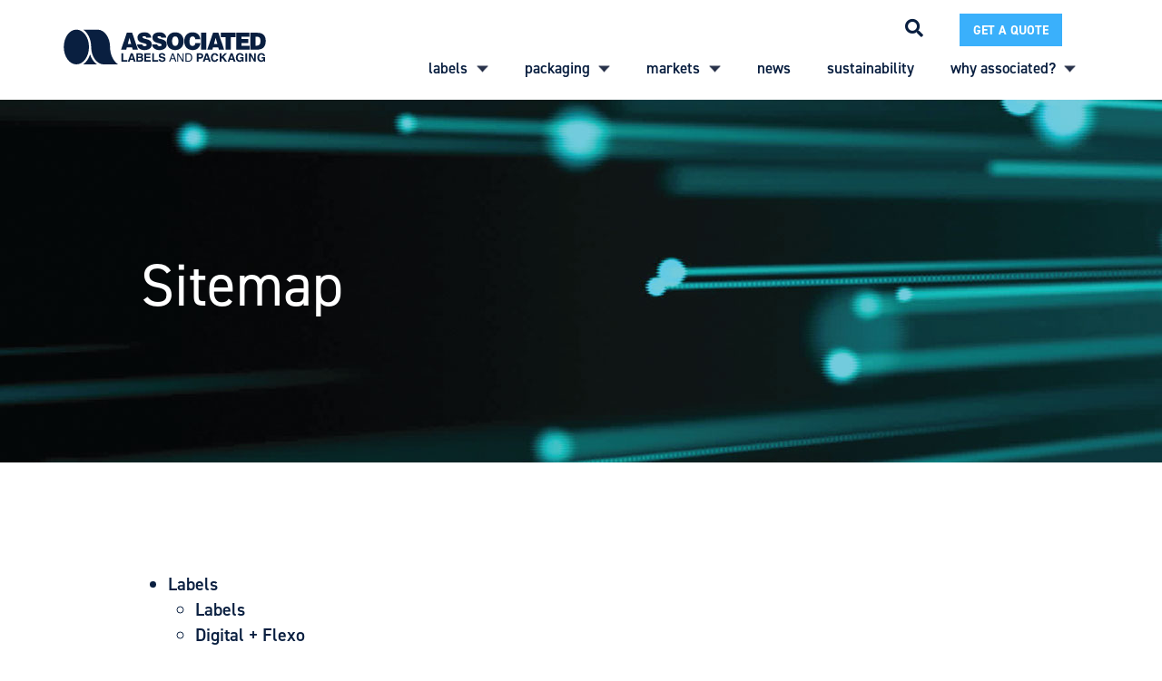

--- FILE ---
content_type: text/html; charset=UTF-8
request_url: https://associatedlp.com/sitemap
body_size: 67263
content:


<!-- THEME DEBUG -->
<!-- THEME HOOK: 'html' -->
<!-- FILE NAME SUGGESTIONS:
   ▪️ html--sitemap.html.twig
   ✅ html.html.twig
-->
<!-- 💡 BEGIN CUSTOM TEMPLATE OUTPUT from 'themes/custom/alab/templates/system/html.html.twig' -->
<!DOCTYPE html>
<html  lang="en" dir="ltr" prefix="content: http://purl.org/rss/1.0/modules/content/  dc: http://purl.org/dc/terms/  foaf: http://xmlns.com/foaf/0.1/  og: http://ogp.me/ns#  rdfs: http://www.w3.org/2000/01/rdf-schema#  schema: http://schema.org/  sioc: http://rdfs.org/sioc/ns#  sioct: http://rdfs.org/sioc/types#  skos: http://www.w3.org/2004/02/skos/core#  xsd: http://www.w3.org/2001/XMLSchema# ">
  <head>
    <meta charset="utf-8" />
<link rel="canonical" href="https://www.associated-labels.com/sitemap" />
<meta name="Generator" content="Drupal 10 (https://www.drupal.org)" />
<meta name="MobileOptimized" content="width" />
<meta name="HandheldFriendly" content="true" />
<meta name="viewport" content="width=device-width, initial-scale=1.0" />
<script>var ct_check_js_val = '13f4f48379c4bea1650acefc68796fe4';var drupal_ac_antibot_cookie_value = 'ffe75fa54890a05bf4221a6320701d040ac4eb19344b9f0278ab69cf8ba011ce';var ct_use_cookies = 1;var ct_use_alt_cookies = 0;var ct_capture_buffer = 0;</script>
<link rel="icon" href="/themes/custom/alab/favicon.ico" type="image/vnd.microsoft.icon" />
<script>window.a2a_config=window.a2a_config||{};a2a_config.callbacks=[];a2a_config.overlays=[];a2a_config.templates={};</script>

    <title>Sitemap | Associated Labels and Packaging</title>
    <!-- Typekit -->
    <link rel="stylesheet" href="https://use.typekit.net/fqh0sai.css">
    <!-- Font Awesome -->
    <link rel="stylesheet" href="https://use.fontawesome.com/releases/v5.7.2/css/all.css" integrity="sha384-fnmOCqbTlWIlj8LyTjo7mOUStjsKC4pOpQbqyi7RrhN7udi9RwhKkMHpvLbHG9Sr" crossorigin="anonymous">
    <link rel="stylesheet" media="all" href="/sites/default/files/css/css_k-vUpo-u8JjR1jowmC-hTs1mOkpxFfqzSek45FNMJRo.css?delta=0&amp;language=en&amp;theme=alab&amp;include=eJwtilEOgCAMxS60sDM9ZERUHNlG1Nvrh19tk6KUUJwP45dUTc8gHMjsc4jV5itl1fAwDK6GLpfaTouacLE5cCRsuMlbSP-WnylW6UL--Jec4fICKDsqdQ" />
<link rel="stylesheet" media="all" href="https://cdnjs.cloudflare.com/ajax/libs/superfish/1.7.10/css/megafish.min.css" />
<link rel="stylesheet" media="all" href="https://cdnjs.cloudflare.com/ajax/libs/superfish/1.7.10/css/superfish.min.css" />
<link rel="stylesheet" media="all" href="https://cdnjs.cloudflare.com/ajax/libs/superfish/1.7.10/css/superfish-vertical.min.css" />
<link rel="stylesheet" media="all" href="/sites/default/files/css/css_BLwQPMm05vy1tUjMCln9nrV-5yNBPX3lVvMCKlvyUzw.css?delta=4&amp;language=en&amp;theme=alab&amp;include=eJwtilEOgCAMxS60sDM9ZERUHNlG1Nvrh19tk6KUUJwP45dUTc8gHMjsc4jV5itl1fAwDK6GLpfaTouacLE5cCRsuMlbSP-WnylW6UL--Jec4fICKDsqdQ" />

    <script type="application/json" data-drupal-selector="drupal-settings-json">{"path":{"baseUrl":"\/","pathPrefix":"","currentPath":"sitemap","currentPathIsAdmin":false,"isFront":false,"currentLanguage":"en"},"pluralDelimiter":"\u0003","suppressDeprecationErrors":true,"gtag":{"tagId":"","consentMode":false,"otherIds":[],"events":[],"additionalConfigInfo":[]},"ajaxPageState":{"libraries":"eJxdjFEOwjAMQy_UrUea0i7rAlkTNRlit6cSFQJ-bD9bMqyrC9Qrwgjz1qR6AIYUC0sCniw3Urd3p8LXRswD-ybMLoNOxbaR7SGJuHkDjZ-0aMOFKvnXqKLywBYyI1QHvkfQlH3SMzHlUEQK4-JQYunyzzPc4PlbHsHI8ejXw2ff8cBgl3WMCQxfEr1eVA","theme":"alab","theme_token":null},"ajaxTrustedUrl":{"\/search\/node":true},"gtm":{"tagId":null,"settings":{"data_layer":"dataLayer","include_environment":false},"tagIds":["GTM-PRXSZW5"]},"bootstrap":{"forms_has_error_value_toggle":1,"modal_animation":1,"modal_backdrop":"true","modal_focus_input":1,"modal_keyboard":1,"modal_select_text":1,"modal_show":1,"modal_size":"","popover_enabled":1,"popover_animation":1,"popover_auto_close":1,"popover_container":"body","popover_content":"","popover_delay":"0","popover_html":0,"popover_placement":"right","popover_selector":"","popover_title":"","popover_trigger":"click"},"user":{"uid":0,"permissionsHash":"be6530bbc363fd2958b5e044922dac04fb3ead877a1a66b03fbe6f011947911d"}}</script>
<script src="/core/misc/drupalSettingsLoader.js?v=10.5.6"></script>
<script src="/modules/contrib/google_tag/js/gtag.js?t5o8hl"></script>
<script src="/modules/contrib/google_tag/js/gtm.js?t5o8hl"></script>

  </head>
  <body class="page-name-sitemap path-sitemap has-glyphicons">
    <a href="#main-content" class="visually-hidden focusable skip-link">
      Skip to main content
    </a>
    

<!-- THEME DEBUG -->
<!-- THEME HOOK: 'google_tag_gtm_iframe' -->
<!-- BEGIN OUTPUT from 'modules/contrib/google_tag/templates/google-tag-gtm-iframe.html.twig' -->
<noscript><iframe src="https://www.googletagmanager.com/ns.html?id=GTM-PRXSZW5"
                  height="0" width="0" style="display:none;visibility:hidden"></iframe></noscript>

<!-- END OUTPUT from 'modules/contrib/google_tag/templates/google-tag-gtm-iframe.html.twig' -->


    

<!-- THEME DEBUG -->
<!-- THEME HOOK: 'off_canvas_page_wrapper' -->
<!-- BEGIN OUTPUT from 'core/modules/system/templates/off-canvas-page-wrapper.html.twig' -->
  <div class="dialog-off-canvas-main-canvas" data-off-canvas-main-canvas>
    

<!-- THEME DEBUG -->
<!-- THEME HOOK: 'page' -->
<!-- FILE NAME SUGGESTIONS:
   ✅ page--sitemap.html.twig
   ▪️ page.html.twig
-->
<!-- 💡 BEGIN CUSTOM TEMPLATE OUTPUT from 'themes/custom/alab/templates/system/page--sitemap.html.twig' -->
          <header class="navbar navbar-default" id="navbar" role="banner">
      <div class="container">
        <div class="navbar-header">
          <a href="/" class="logo">
            <svg id="alp_logo_alt" style="enable-background:new 0 0 360.22 98.59;" version="1.1"
                 viewbox="0 0 360.22 98.59" x="0px" xml:space="preserve" xmlns="http://www.w3.org/2000/svg"
                 xmlns:xlink="http://www.w3.org/1999/xlink" y="0px"> <g id="alp_logo_alt-logo">
                <g id="alp_logo_alt-XMLID_23_">
                  <g id="alp_logo_alt-XMLID_52_"></g>
                </g>
                <path d="M82.75,49.84c0-17.1-10.06-31.01-22.42-31.01H34.9c8.45,5.82,14.24,17.53,14.24,31.01
		c0,17.1,10.06,31.01,22.42,31.01h25.44C88.54,75.03,82.75,63.31,82.75,49.84z M47.2,62.98c-2.38,7.7-6.79,14.05-12.32,17.86h24.64
		C53.99,77.03,49.59,70.69,47.2,62.98z M45.27,49.84c0-17.1-10.06-31.01-22.42-31.01S0.44,32.74,0.44,49.84
		c0,17.1,10.06,31.01,22.42,31.01S45.27,66.93,45.27,49.84z M167.16,32.31c0-1.09,0.92-1.72,2.98-1.72c0.91,0,1.75,0.17,2.42,0.54
		c0.68,0.38,1.19,1.01,1.36,2.06h8.89c-0.69-5.28-4.3-9.53-12.24-9.53c-7.14,0-12.38,3.22-12.38,9.6c0,11.5,16.44,8.38,16.44,12.92
		c0,1.42-1.55,2.22-3.89,2.22c-0.92,0-1.91-0.26-2.66-0.76c-0.79-0.51-1.35-1.3-1.55-2.39h-8.98c0.21,5.45,5.12,10.08,12.67,10.08
		c7.85,0,13.38-3.39,13.38-10.36C183.6,34.02,167.16,36.82,167.16,32.31z M359.77,38.88c0-9.91-5.71-14.43-14.92-14.43H332.3v30.09
		h12.31C353.77,54.53,359.77,50.2,359.77,38.88z M343.65,47.52h-1.98V31.48h1.78c4.99,0,6.95,1.67,6.95,7.95
		C350.41,45.1,348.02,47.52,343.65,47.52z M198.71,55.33c8.45,0,15.01-5.76,15.01-16c0-7.94-4.8-15.67-15.01-15.67
		c-8.89,0-14.96,6.15-14.96,15.58C183.76,49.49,189.76,55.33,198.71,55.33z M198.65,31.01c4.13-0.12,5.71,4.23,5.71,8.32
		c0,4.97-1.58,8.65-5.64,8.65c-4.48,0-5.58-4.81-5.58-8.65C193.13,35.53,194.39,31.01,198.65,31.01z M331.29,47.52h-14.48V42.8
		h11.78v-7.02h-11.78v-4.3h13.92v-7.03h-23.29v30.09h23.85V47.52z M140.53,32.31c0-1.09,0.92-1.72,2.98-1.72
		c0.9,0,1.73,0.17,2.43,0.54c0.66,0.38,1.19,1.01,1.34,2.06h8.89c-0.68-5.28-4.29-9.53-12.22-9.53c-7.16,0-12.38,3.22-12.38,9.6
		c0,11.5,16.42,8.38,16.42,12.92c0,1.42-1.54,2.22-3.89,2.22c-0.92,0-1.9-0.26-2.66-0.76c-0.8-0.51-1.35-1.3-1.55-2.39h-8.97
		c0.19,5.45,5.12,10.08,12.66,10.08c7.87,0,13.38-3.39,13.38-10.36C156.97,34.02,140.53,36.82,140.53,32.31z M112.6,50.57h9.33
		l1.11,3.97h9.32l-10.23-30.09h-9.53l-10.24,30.09h9.16L112.6,50.57z M117.28,33.52l3.02,10.78h-5.92L117.28,33.52z M279.99,32.35
		h8.41v22.18h9.37V32.35h8.42v-7.91h-26.2V32.35z M275.48,24.44h-9.52l-10.23,30.09h9.17l1.07-3.97h9.33l1.12,3.97h9.33
		L275.48,24.44z M267.76,44.3l2.89-10.78l3.02,10.78H267.76z M243.55,42.88h-9.02c-0.35,2.88-1.78,5.1-4.8,5.1
		c-4.76,0-5.64-3.98-5.64-8.19c0-5.81,1.99-8.78,5.28-8.78c2.95,0,4.8,1.8,5.09,4.93h8.89c-0.75-7.73-5.64-12.29-14.37-12.29
		c-7.98,0-14.25,6.06-14.25,15.8c0,9.77,5.72,15.88,15.16,15.88C237.43,55.33,242.72,50.66,243.55,42.88z M254.15,24.44h-9.36v30.1
		h9.36V24.44z M106.19,61.12h-3.11v14.87h10.53v-2.67h-7.42V61.12z M119.64,61.12l-5.31,14.87h3.25l1.01-3.06h5.47l0.98,3.06h3.37
		l-5.26-14.87H119.64z M119.43,70.37l1.93-5.85l1.88,5.85H119.43z M139.53,68.01c0.5-0.26,0.88-0.54,1.13-0.85
		c0.46-0.55,0.69-1.28,0.69-2.19c0-0.88-0.23-1.64-0.68-2.27c-0.76-1.03-2.04-1.56-3.85-1.58h-7.18v14.87h6.7
		c0.76,0,1.46-0.07,2.1-0.2c0.65-0.13,1.2-0.38,1.68-0.75c0.42-0.32,0.77-0.71,1.05-1.17c0.44-0.7,0.66-1.49,0.66-2.37
		c0-0.85-0.19-1.58-0.58-2.18C140.86,68.72,140.29,68.29,139.53,68.01z M132.6,63.7h3.23c0.71,0,1.3,0.08,1.76,0.23
		c0.53,0.22,0.8,0.68,0.8,1.37c0,0.63-0.2,1.06-0.6,1.31c-0.4,0.25-0.93,0.37-1.57,0.37h-3.61V63.7z M137.71,73.14
		c-0.36,0.17-0.86,0.26-1.51,0.26h-3.61v-3.96h3.66c0.64,0.01,1.13,0.09,1.49,0.25c0.63,0.29,0.95,0.82,0.95,1.59
		C138.69,72.2,138.36,72.82,137.71,73.14z M146.9,69.49h7.22v-2.58h-7.22v-3.16h7.87v-2.63h-10.9v14.87h11.27v-2.67h-8.23V69.49z
		 M160.87,61.12h-3.11v14.87h10.53v-2.67h-7.42V61.12z M180.23,68.61c-0.57-0.45-1.43-0.81-2.57-1.08l-2.61-0.62
		c-1.01-0.24-1.67-0.44-1.98-0.62c-0.48-0.26-0.72-0.66-0.72-1.19c0-0.58,0.24-1.03,0.73-1.35c0.49-0.32,1.14-0.48,1.96-0.48
		c0.74,0,1.35,0.12,1.85,0.37c0.74,0.38,1.14,1.01,1.2,1.91h2.99c-0.05-1.58-0.64-2.79-1.76-3.62c-1.12-0.83-2.47-1.25-4.06-1.25
		c-1.9,0-3.34,0.44-4.32,1.32c-0.98,0.88-1.47,1.99-1.47,3.32c0,1.46,0.5,2.53,1.5,3.22c0.59,0.41,1.68,0.79,3.26,1.14l1.61,0.35
		c0.94,0.2,1.63,0.43,2.06,0.7c0.43,0.27,0.65,0.65,0.65,1.14c0,0.84-0.44,1.42-1.33,1.72c-0.47,0.16-1.07,0.24-1.82,0.24
		c-1.25,0-2.13-0.31-2.65-0.92c-0.28-0.34-0.47-0.84-0.57-1.52h-2.97c0,1.55,0.56,2.76,1.68,3.65c1.12,0.88,2.66,1.33,4.62,1.33
		c1.92,0,3.4-0.45,4.45-1.35c1.05-0.9,1.57-2.03,1.57-3.38C181.56,70.32,181.12,69.31,180.23,68.61z M193.29,61.17l-5.58,14.82h2.06
		l1.61-4.44h5.81l1.55,4.44h2.2l-5.38-14.82H193.29z M191.96,69.92l2.37-6.55l2.28,6.55H191.96z M211.87,73.14l-7.39-11.97h-2.36
		v14.82h1.92V64.03l7.5,11.96h2.25V61.17h-1.92V73.14z M222.84,61.17h-5.92v14.82h5.9c2.51,0,4.28-1.12,5.3-3.37
		c0.58-1.27,0.88-2.69,0.88-4.27c0-2.04-0.49-3.71-1.48-5.01C226.41,61.9,224.86,61.17,222.84,61.17z M226.8,70.25
		c-0.17,0.93-0.45,1.7-0.84,2.3c-0.49,0.75-1.11,1.25-1.87,1.51c-0.43,0.14-0.97,0.21-1.64,0.21h-3.5V62.9h3.48
		c1.58,0,2.73,0.51,3.45,1.52c0.71,1.02,1.07,2.44,1.07,4.28C226.95,69.17,226.9,69.69,226.8,70.25z M247.15,62.27
		c-0.88-0.77-2.05-1.15-3.52-1.15h-6.38v14.87h3.09v-5.35h3.1c1.62,0,2.86-0.36,3.73-1.09c0.87-0.73,1.31-1.97,1.31-3.72
		C248.46,64.23,248.03,63.04,247.15,62.27z M244.79,67.55c-0.39,0.36-0.94,0.53-1.65,0.53h-2.8V63.7h2.8c0.71,0,1.26,0.16,1.65,0.49
		c0.39,0.33,0.59,0.88,0.59,1.65C245.38,66.63,245.18,67.19,244.79,67.55z M253.04,61.12l-5.31,14.87h3.25l1.01-3.06h5.48l0.98,3.06
		h3.37l-5.26-14.87H253.04z M252.83,70.37l1.93-5.85l1.88,5.85H252.83z M268.99,63.49c1.09,0,1.91,0.32,2.46,0.97
		c0.31,0.36,0.56,0.9,0.76,1.61h3.11c-0.05-0.93-0.39-1.85-1.02-2.77c-1.14-1.64-2.95-2.46-5.43-2.46c-1.85,0-3.37,0.61-4.57,1.84
		c-1.38,1.41-2.07,3.41-2.07,6c0,2.4,0.61,4.29,1.82,5.67c1.21,1.37,2.87,2.06,4.99,2.06c1.71,0,3.11-0.51,4.21-1.52
		c1.09-1.02,1.77-2.33,2.04-3.95h-3.09c-0.2,0.77-0.46,1.34-0.77,1.72c-0.56,0.71-1.37,1.07-2.44,1.07c-1.04,0-1.9-0.41-2.57-1.25
		c-0.67-0.83-1.01-2.08-1.01-3.75c0-1.67,0.32-2.96,0.96-3.87C267.01,63.95,267.88,63.49,268.99,63.49z M290.76,61.12h-4.01
		L281,67.25v-6.13h-3.06v14.87H281v-4.97l1.5-1.52l4.58,6.49h3.99l-6.41-8.75L290.76,61.12z M297.27,61.12l-5.31,14.87h3.25
		l1.01-3.06h5.48l0.98,3.06h3.37l-5.26-14.87H297.27z M297.07,70.37l1.93-5.85l1.88,5.85H297.07z M314.23,70.49h3.44
		c-0.15,0.97-0.56,1.75-1.23,2.35c-0.67,0.6-1.52,0.9-2.56,0.9c-1.06,0-2.01-0.38-2.84-1.14s-1.25-2.05-1.25-3.88
		c0-1.81,0.38-3.17,1.16-4.07c0.77-0.9,1.75-1.35,2.95-1.35c0.63,0,1.19,0.11,1.7,0.33c0.91,0.4,1.49,1.11,1.72,2.13h3.06
		c-0.17-1.43-0.83-2.63-1.97-3.59c-1.15-0.96-2.66-1.44-4.55-1.44c-2.18,0-3.93,0.73-5.25,2.18c-1.32,1.45-1.99,3.38-1.99,5.79
		c0,2.38,0.66,4.25,1.97,5.62c1.26,1.36,2.87,2.05,4.84,2.05c1.2,0,2.21-0.25,3.03-0.75c0.48-0.29,1.02-0.78,1.61-1.49l0.31,1.86
		h2.06v-7.98h-6.19V70.49z M323.65,75.99h3.09V61.12h-3.09V75.99z M339.27,71.49l-5.9-10.37h-3.26v14.87H333V65.44l6.05,10.55h3.11
		V61.12h-2.89V71.49z M352.4,70.49h3.44c-0.15,0.97-0.57,1.75-1.23,2.35c-0.67,0.6-1.52,0.9-2.56,0.9c-1.06,0-2.01-0.38-2.84-1.14
		c-0.83-0.76-1.25-2.05-1.25-3.88c0-1.81,0.38-3.17,1.15-4.07c0.77-0.9,1.75-1.35,2.95-1.35c0.63,0,1.19,0.11,1.7,0.33
		c0.91,0.4,1.49,1.11,1.72,2.13h3.06c-0.17-1.43-0.83-2.63-1.97-3.59c-1.15-0.96-2.66-1.44-4.55-1.44c-2.18,0-3.93,0.73-5.25,2.18
		c-1.32,1.45-1.99,3.38-1.99,5.79c0,2.38,0.66,4.25,1.97,5.62c1.26,1.36,2.87,2.05,4.84,2.05c1.2,0,2.21-0.25,3.03-0.75
		c0.48-0.29,1.01-0.78,1.61-1.49l0.31,1.86h2.06v-7.98h-6.19V70.49z" id="alp_logo_alt-XMLID_159_"></path>
              </g>
              <g id="alp_logo_alt-colour"></g> </svg>

          </a>

          

<!-- THEME DEBUG -->
<!-- THEME HOOK: 'region' -->
<!-- FILE NAME SUGGESTIONS:
   ▪️ region--navigation.html.twig
   ✅ region.html.twig
-->
<!-- BEGIN OUTPUT from 'themes/contrib/bootstrap/templates/system/region.html.twig' -->
  <div class="region region-navigation">
    

<!-- THEME DEBUG -->
<!-- THEME HOOK: 'block' -->
<!-- FILE NAME SUGGESTIONS:
   ▪️ block--mainnavigation.html.twig
   ▪️ block--system-menu-block--main.html.twig
   ✅ block--system-menu-block.html.twig
   ▪️ block--system.html.twig
   ▪️ block.html.twig
-->
<!-- BEGIN OUTPUT from 'core/modules/system/templates/block--system-menu-block.html.twig' -->
<nav role="navigation" aria-labelledby="block-mainnavigation-menu" id="block-mainnavigation">
            
  <h2 class="visually-hidden" id="block-mainnavigation-menu">Main navigation</h2>
  

        

<!-- THEME DEBUG -->
<!-- THEME HOOK: 'menu__main' -->
<!-- FILE NAME SUGGESTIONS:
   ▪️ menu--main.html.twig
   ✅ menu--main--navigation.html.twig
   ▪️ menu--main.html.twig
   ▪️ menu.html.twig
-->
<!-- 💡 BEGIN CUSTOM TEMPLATE OUTPUT from 'themes/custom/alab/templates/menu/menu--main--navigation.html.twig' -->

      <ul region="navigation" class="menu menu--main nav navbar-nav sf-menu">
                      <li id="menu-item-668613d2" class="expanded dropdown first">
                                                                    <a href="/labels" class="dropdown-toggle" data-toggle="dropdown" data-drupal-link-system-path="node/497">Labels <span class="caret"></span></a>
                        <ul region="navigation" class="dropdown-menu">
                      <li class="menu-list-header first">
                                        <a href="/labels" data-drupal-link-system-path="node/497">Labels</a>
              </li>
                      <li>
                                        <a href="/labels" data-drupal-link-system-path="node/497">Labels</a>
              </li>
                      <li>
                                        <a href="/labels/digital-or-flexo" data-drupal-link-system-path="node/1475">Digital + Flexo</a>
              </li>
                      <li class="last">
                                        <a href="/labels/terminology" data-drupal-link-system-path="node/1490">Terminology</a>
              </li>
        </ul>
  
              </li>
                      <li id="menu-item-3d2e4416" class="expanded dropdown">
                                                                    <a href="/packaging" class="dropdown-toggle" data-toggle="dropdown" data-drupal-link-system-path="node/1427">Packaging <span class="caret"></span></a>
                        <ul region="navigation" class="dropdown-menu">
                      <li class="menu-list-header first">
                                        <a href="/packaging" data-drupal-link-system-path="node/1427">Packaging</a>
              </li>
                      <li>
                                        <a href="/packaging" data-drupal-link-system-path="node/1427">Flexible Packaging</a>
              </li>
                      <li>
                                        <a href="/packaging/pouches" data-drupal-link-system-path="node/452">Pouches</a>
              </li>
                      <li>
                                        <a href="/packaging/lidding-film" data-drupal-link-system-path="node/454">Lidding Film</a>
              </li>
                      <li>
                                        <a href="/packaging/shrink-sleeve" data-drupal-link-system-path="node/453">Shrink Sleeve</a>
              </li>
                      <li>
                                        <a href="/packaging/bar-wrapper" data-drupal-link-system-path="node/456">Bar Wrapper</a>
              </li>
                      <li>
                                        <a href="/packaging/sachet" data-drupal-link-system-path="node/457">Sachets</a>
              </li>
                      <li>
                                        <a href="/packaging/stick-pack" data-drupal-link-system-path="node/458">Stick Pack</a>
              </li>
                      <li>
                                        <a href="/packaging/digital-or-flexo" data-drupal-link-system-path="node/1474">Digital + Flexo</a>
              </li>
                      <li class="last">
                                        <a href="/packaging/terminology" data-drupal-link-system-path="node/1414">Terminology</a>
              </li>
        </ul>
  
              </li>
                      <li id="menu-item-836c1c7d" class="expanded dropdown">
                                                                    <a href="/markets" class="dropdown-toggle" data-toggle="dropdown" data-drupal-link-system-path="node/1462">Markets <span class="caret"></span></a>
                        <ul region="navigation" class="dropdown-menu">
                      <li class="menu-list-header first">
                                        <a href="/markets" data-drupal-link-system-path="node/1462">Markets</a>
              </li>
                      <li>
                                        <a href="/markets" data-drupal-link-system-path="node/1462">Associated With Your Market</a>
              </li>
                      <li>
                                        <a href="/markets/agriculture-and-produce" data-drupal-link-system-path="node/1476">Agriculture and Produce</a>
              </li>
                      <li>
                                        <a href="/markets/beauty-and-personal-care" data-drupal-link-system-path="node/1478">Beauty</a>
              </li>
                      <li>
                                        <a href="/markets/beverage" data-drupal-link-system-path="node/1477">Beverage</a>
              </li>
                      <li>
                                        <a href="/markets/cannabis" data-drupal-link-system-path="node/1483">Cannabis</a>
              </li>
                      <li>
                                        <a href="/markets/chemical-industrial" data-drupal-link-system-path="node/1481">Chemical</a>
              </li>
                      <li>
                                        <a href="/markets/food" data-drupal-link-system-path="node/1482">Food</a>
              </li>
                      <li>
                                        <a href="/markets/pet-products" data-drupal-link-system-path="node/1479">Pet Products</a>
              </li>
                      <li class="last">
                                        <a href="/markets/sports-nutrition" data-drupal-link-system-path="node/1480">Sports Nutrition</a>
              </li>
        </ul>
  
              </li>
                      <li id="menu-item-333732ba">
                                        <a href="/news" data-drupal-link-system-path="news">News</a>
              </li>
                      <li id="menu-item-6e5086e4">
                                        <a href="/sustainability" data-drupal-link-system-path="node/1442">Sustainability</a>
              </li>
                      <li id="menu-item-1bc1c875" class="expanded dropdown last">
                                                                    <a href="/why-associated" class="dropdown-toggle" data-toggle="dropdown" data-drupal-link-system-path="node/1431">Why Associated? <span class="caret"></span></a>
                        <ul region="navigation" class="dropdown-menu">
                      <li class="menu-list-header first">
                                        <a href="/why-associated" data-drupal-link-system-path="node/1431">Why Associated?</a>
              </li>
                      <li>
                                        <a href="/why-associated" data-drupal-link-system-path="node/1431">Why Associated?</a>
              </li>
                      <li>
                                        <a href="/why-associated/our-capabilities" data-drupal-link-system-path="node/1435">Our Capabilities</a>
              </li>
                      <li>
                                        <a href="/why-associated/our-history" data-drupal-link-system-path="node/1438">Our History</a>
              </li>
                      <li>
                                        <a href="/why-associated/our-people" data-drupal-link-system-path="node/1448">Our People</a>
              </li>
                      <li>
                                        <a href="/why-associated/fsc_certified" data-drupal-link-system-path="node/1744">FSC® Certified C127832</a>
              </li>
                      <li>
                                        <a href="/why-associated/ifs-pacsecure-compliance" data-drupal-link-system-path="node/1453">IFS PACSecure Compliance</a>
              </li>
                      <li>
                                        <a href="/why-associated/art-and-design" data-drupal-link-system-path="node/518">Art + Design</a>
              </li>
                      <li>
                                        <a href="/why-associated/faq" data-drupal-link-system-path="node/543">FAQ</a>
              </li>
                      <li>
                                        <a href="/why-associated/careers" data-drupal-link-system-path="node/553">Careers</a>
              </li>
                      <li class="last">
                                        <a href="/why-associated/contact" data-drupal-link-system-path="node/1269">Contact</a>
              </li>
        </ul>
  
              </li>
        </ul>
  

<!-- END CUSTOM TEMPLATE OUTPUT from 'themes/custom/alab/templates/menu/menu--main--navigation.html.twig' -->


  </nav>

<!-- END OUTPUT from 'core/modules/system/templates/block--system-menu-block.html.twig' -->



<!-- THEME DEBUG -->
<!-- THEME HOOK: 'block' -->
<!-- FILE NAME SUGGESTIONS:
   ▪️ block--searchtoggler.html.twig
   ▪️ block--block-content--a0a9c319-ae05-4778-ae53-b490d6c12a42.html.twig
   ▪️ block--block-content--id-view--searchtoggler--full.html.twig
   ▪️ block--block-content--id--searchtoggler.html.twig
   ▪️ block--block-content--view-type--basic--full.html.twig
   ▪️ block--block-content--type--basic.html.twig
   ▪️ block--block-content--view--full.html.twig
   ▪️ block--block-content.html.twig
   ✅ block.html.twig
-->
<!-- BEGIN OUTPUT from 'themes/contrib/bootstrap/templates/block/block.html.twig' -->
<section id="block-searchtoggler" class="block block-block-content block-block-contenta0a9c319-ae05-4778-ae53-b490d6c12a42 clearfix">
  
    

      

<!-- THEME DEBUG -->
<!-- THEME HOOK: 'field' -->
<!-- FILE NAME SUGGESTIONS:
   ▪️ field--block-content--body--basic.html.twig
   ▪️ field--block-content--body.html.twig
   ▪️ field--block-content--basic.html.twig
   ▪️ field--body.html.twig
   ▪️ field--text-with-summary.html.twig
   ✅ field.html.twig
-->
<!-- BEGIN OUTPUT from 'themes/contrib/bootstrap/templates/field/field.html.twig' -->

            <div class="field field--name-body field--type-text-with-summary field--label-hidden field--item"><ul>
	<li><a href="#" id="search-toggler"><i class="fas fa-search"></i>&nbsp;</a></li>
	<li><a class="raq-button" href="/request-a-quote">Get a Quote</a></li>
</ul>
</div>
      
<!-- END OUTPUT from 'themes/contrib/bootstrap/templates/field/field.html.twig' -->


  </section>


<!-- END OUTPUT from 'themes/contrib/bootstrap/templates/block/block.html.twig' -->



<!-- THEME DEBUG -->
<!-- THEME HOOK: 'block' -->
<!-- FILE NAME SUGGESTIONS:
   ▪️ block--searchform.html.twig
   ▪️ block--search-form-block.html.twig
   ✅ block--search.html.twig
   ▪️ block.html.twig
-->
<!-- BEGIN OUTPUT from 'themes/contrib/bootstrap/templates/block/block--search.html.twig' -->
<div class="search-block-form block block-search block-search-form-block" data-drupal-selector="search-block-form" id="block-searchform" role="search">
  
    
      

<!-- THEME DEBUG -->
<!-- THEME HOOK: 'form' -->
<!-- BEGIN OUTPUT from 'core/modules/system/templates/form.html.twig' -->
<form region="navigation" action="/search/node" method="get" id="search-block-form" accept-charset="UTF-8">
  

<!-- THEME DEBUG -->
<!-- THEME HOOK: 'form_element' -->
<!-- 💡 BEGIN CUSTOM TEMPLATE OUTPUT from 'themes/custom/alab/templates/input/form-element.html.twig' -->
<div class="form-item js-form-item form-type-search js-form-type-search form-item-keys js-form-item-keys form-no-label form-group">
      

<!-- THEME DEBUG -->
<!-- THEME HOOK: 'form_element_label' -->
<!-- BEGIN OUTPUT from 'themes/contrib/bootstrap/templates/input/form-element-label.html.twig' -->
<label for="edit-keys" class="control-label sr-only">Search</label>
<!-- END OUTPUT from 'themes/contrib/bootstrap/templates/input/form-element-label.html.twig' -->


  
  
  

<!-- THEME DEBUG -->
<!-- THEME HOOK: 'input__search' -->
<!-- FILE NAME SUGGESTIONS:
   ▪️ input--search.html.twig
   ▪️ input--form-control--search.html.twig
   ✅ input--form-control.html.twig
   ▪️ input.html.twig
-->
<!-- BEGIN OUTPUT from 'themes/contrib/bootstrap/templates/input/input--form-control.html.twig' -->
<div class="input-group"><input title="Enter the terms you wish to search for." data-drupal-selector="edit-keys" class="form-search form-control" placeholder="Search" type="search" id="edit-keys" name="keys" value="" size="15" maxlength="128" /><span class="input-group-btn"><!-- THEME DEBUG --><!-- THEME HOOK: 'input__submit' --><!-- FILE NAME SUGGESTIONS:
   ▪️ input--submit.html.twig
   ▪️ input--button--submit.html.twig
   ✅ input--button.html.twig
   ▪️ input.html.twig
--><!-- BEGIN OUTPUT from 'themes/contrib/bootstrap/templates/input/input--button.html.twig' --><button type="submit" value="Search" class="button js-form-submit form-submit btn-primary btn icon-only"><span class="sr-only">Search</span><span class="icon glyphicon glyphicon-chevron-right" aria-hidden="true"></span></button><!-- END OUTPUT from 'themes/contrib/bootstrap/templates/input/input--button.html.twig' --></span></div>
<!-- END OUTPUT from 'themes/contrib/bootstrap/templates/input/input--form-control.html.twig' -->



  
  
      <div id="edit-keys--description" class="description help-block">
      Enter the terms you wish to search for.
    </div>
  </div>

<!-- END CUSTOM TEMPLATE OUTPUT from 'themes/custom/alab/templates/input/form-element.html.twig' -->



<!-- THEME DEBUG -->
<!-- THEME HOOK: 'container' -->
<!-- BEGIN OUTPUT from 'themes/contrib/bootstrap/templates/system/container.html.twig' -->
<div class="form-actions form-group js-form-wrapper form-wrapper" data-drupal-selector="edit-actions" id="edit-actions"></div>

<!-- END OUTPUT from 'themes/contrib/bootstrap/templates/system/container.html.twig' -->


</form>

<!-- END OUTPUT from 'core/modules/system/templates/form.html.twig' -->


  </div>

<!-- END OUTPUT from 'themes/contrib/bootstrap/templates/block/block--search.html.twig' -->


  </div>

<!-- END OUTPUT from 'themes/contrib/bootstrap/templates/system/region.html.twig' -->



                                <button type="button" class="btn btn-navbar navbar-toggle" data-toggle="collapse"
                    data-target="#navbar-collapse">
              <span class="sr-only">Toggle navigation</span>
              <span class="icon-bar"></span>
              <span class="icon-bar"></span>
              <span class="icon-bar"></span>
            </button>
                  </div>

                          <div id="navbar-collapse" class="navbar-collapse collapse">
            

<!-- THEME DEBUG -->
<!-- THEME HOOK: 'region' -->
<!-- FILE NAME SUGGESTIONS:
   ▪️ region--navigation-collapsible.html.twig
   ✅ region.html.twig
-->
<!-- BEGIN OUTPUT from 'themes/contrib/bootstrap/templates/system/region.html.twig' -->
  <div class="region region-navigation-collapsible">
    

<!-- THEME DEBUG -->
<!-- THEME HOOK: 'block' -->
<!-- FILE NAME SUGGESTIONS:
   ▪️ block--mainnavigation-2.html.twig
   ▪️ block--system-menu-block--main.html.twig
   ✅ block--system-menu-block.html.twig
   ▪️ block--system.html.twig
   ▪️ block.html.twig
-->
<!-- BEGIN OUTPUT from 'core/modules/system/templates/block--system-menu-block.html.twig' -->
<nav role="navigation" aria-labelledby="block-mainnavigation-2-menu" id="block-mainnavigation-2">
            
  <h2 class="visually-hidden" id="block-mainnavigation-2-menu">Main navigation</h2>
  

        

<!-- THEME DEBUG -->
<!-- THEME HOOK: 'menu__main' -->
<!-- FILE NAME SUGGESTIONS:
   ▪️ menu--main.html.twig
   ✅ menu--main--navigation-collapsible.html.twig
   ▪️ menu--main.html.twig
   ▪️ menu.html.twig
-->
<!-- 💡 BEGIN CUSTOM TEMPLATE OUTPUT from 'themes/custom/alab/templates/menu/menu--main--navigation-collapsible.html.twig' -->

      <ul region="navigation_collapsible" class="menu menu--main nav navbar-nav sf-menu sf-vertical">
                      <li id="menu-item-668613d2" class="expanded dropdown first">
                                                                    <a href="/labels" class="dropdown-toggle" data-toggle="dropdown" data-drupal-link-system-path="node/497">Labels <span class="caret"></span></a>
                        <ul region="navigation_collapsible" class="dropdown-menu">
                      <li class="menu-list-header first">
                                        <a href="/labels" data-drupal-link-system-path="node/497">Labels</a>
              </li>
                      <li>
                                        <a href="/labels" data-drupal-link-system-path="node/497">Labels</a>
              </li>
                      <li>
                                        <a href="/labels/digital-or-flexo" data-drupal-link-system-path="node/1475">Digital + Flexo</a>
              </li>
                      <li class="last">
                                        <a href="/labels/terminology" data-drupal-link-system-path="node/1490">Terminology</a>
              </li>
        </ul>
  
              </li>
                      <li id="menu-item-3d2e4416" class="expanded dropdown">
                                                                    <a href="/packaging" class="dropdown-toggle" data-toggle="dropdown" data-drupal-link-system-path="node/1427">Packaging <span class="caret"></span></a>
                        <ul region="navigation_collapsible" class="dropdown-menu">
                      <li class="menu-list-header first">
                                        <a href="/packaging" data-drupal-link-system-path="node/1427">Packaging</a>
              </li>
                      <li>
                                        <a href="/packaging" data-drupal-link-system-path="node/1427">Flexible Packaging</a>
              </li>
                      <li>
                                        <a href="/packaging/pouches" data-drupal-link-system-path="node/452">Pouches</a>
              </li>
                      <li>
                                        <a href="/packaging/lidding-film" data-drupal-link-system-path="node/454">Lidding Film</a>
              </li>
                      <li>
                                        <a href="/packaging/shrink-sleeve" data-drupal-link-system-path="node/453">Shrink Sleeve</a>
              </li>
                      <li>
                                        <a href="/packaging/bar-wrapper" data-drupal-link-system-path="node/456">Bar Wrapper</a>
              </li>
                      <li>
                                        <a href="/packaging/sachet" data-drupal-link-system-path="node/457">Sachets</a>
              </li>
                      <li>
                                        <a href="/packaging/stick-pack" data-drupal-link-system-path="node/458">Stick Pack</a>
              </li>
                      <li>
                                        <a href="/packaging/digital-or-flexo" data-drupal-link-system-path="node/1474">Digital + Flexo</a>
              </li>
                      <li class="last">
                                        <a href="/packaging/terminology" data-drupal-link-system-path="node/1414">Terminology</a>
              </li>
        </ul>
  
              </li>
                      <li id="menu-item-836c1c7d" class="expanded dropdown">
                                                                    <a href="/markets" class="dropdown-toggle" data-toggle="dropdown" data-drupal-link-system-path="node/1462">Markets <span class="caret"></span></a>
                        <ul region="navigation_collapsible" class="dropdown-menu">
                      <li class="menu-list-header first">
                                        <a href="/markets" data-drupal-link-system-path="node/1462">Markets</a>
              </li>
                      <li>
                                        <a href="/markets" data-drupal-link-system-path="node/1462">Associated With Your Market</a>
              </li>
                      <li>
                                        <a href="/markets/agriculture-and-produce" data-drupal-link-system-path="node/1476">Agriculture and Produce</a>
              </li>
                      <li>
                                        <a href="/markets/beauty-and-personal-care" data-drupal-link-system-path="node/1478">Beauty</a>
              </li>
                      <li>
                                        <a href="/markets/beverage" data-drupal-link-system-path="node/1477">Beverage</a>
              </li>
                      <li>
                                        <a href="/markets/cannabis" data-drupal-link-system-path="node/1483">Cannabis</a>
              </li>
                      <li>
                                        <a href="/markets/chemical-industrial" data-drupal-link-system-path="node/1481">Chemical</a>
              </li>
                      <li>
                                        <a href="/markets/food" data-drupal-link-system-path="node/1482">Food</a>
              </li>
                      <li>
                                        <a href="/markets/pet-products" data-drupal-link-system-path="node/1479">Pet Products</a>
              </li>
                      <li class="last">
                                        <a href="/markets/sports-nutrition" data-drupal-link-system-path="node/1480">Sports Nutrition</a>
              </li>
        </ul>
  
              </li>
                      <li id="menu-item-333732ba">
                                        <a href="/news" data-drupal-link-system-path="news">News</a>
              </li>
                      <li id="menu-item-6e5086e4">
                                        <a href="/sustainability" data-drupal-link-system-path="node/1442">Sustainability</a>
              </li>
                      <li id="menu-item-1bc1c875" class="expanded dropdown last">
                                                                    <a href="/why-associated" class="dropdown-toggle" data-toggle="dropdown" data-drupal-link-system-path="node/1431">Why Associated? <span class="caret"></span></a>
                        <ul region="navigation_collapsible" class="dropdown-menu">
                      <li class="menu-list-header first">
                                        <a href="/why-associated" data-drupal-link-system-path="node/1431">Why Associated?</a>
              </li>
                      <li>
                                        <a href="/why-associated" data-drupal-link-system-path="node/1431">Why Associated?</a>
              </li>
                      <li>
                                        <a href="/why-associated/our-capabilities" data-drupal-link-system-path="node/1435">Our Capabilities</a>
              </li>
                      <li>
                                        <a href="/why-associated/our-history" data-drupal-link-system-path="node/1438">Our History</a>
              </li>
                      <li>
                                        <a href="/why-associated/our-people" data-drupal-link-system-path="node/1448">Our People</a>
              </li>
                      <li>
                                        <a href="/why-associated/fsc_certified" data-drupal-link-system-path="node/1744">FSC® Certified C127832</a>
              </li>
                      <li>
                                        <a href="/why-associated/ifs-pacsecure-compliance" data-drupal-link-system-path="node/1453">IFS PACSecure Compliance</a>
              </li>
                      <li>
                                        <a href="/why-associated/art-and-design" data-drupal-link-system-path="node/518">Art + Design</a>
              </li>
                      <li>
                                        <a href="/why-associated/faq" data-drupal-link-system-path="node/543">FAQ</a>
              </li>
                      <li>
                                        <a href="/why-associated/careers" data-drupal-link-system-path="node/553">Careers</a>
              </li>
                      <li class="last">
                                        <a href="/why-associated/contact" data-drupal-link-system-path="node/1269">Contact</a>
              </li>
        </ul>
  
              </li>
        </ul>
  

<!-- END CUSTOM TEMPLATE OUTPUT from 'themes/custom/alab/templates/menu/menu--main--navigation-collapsible.html.twig' -->


  </nav>

<!-- END OUTPUT from 'core/modules/system/templates/block--system-menu-block.html.twig' -->


  </div>

<!-- END OUTPUT from 'themes/contrib/bootstrap/templates/system/region.html.twig' -->


          </div>
        
      </div>
    </header>
  
  <div role="main" class="main-container js-quickedit-main-content">
    <article class="header-slice page-header sitemap">
      <img src="/sites/default/files/header-images/resources_banner_5.jpg">
      <div class="container">
        <h2>
          Sitemap
        </h2>
      </div>
    </article>
            <div class="container">

      <section class="col-sm-12">
                
                
                          <a id="main-content"></a>
          

<!-- THEME DEBUG -->
<!-- THEME HOOK: 'region' -->
<!-- FILE NAME SUGGESTIONS:
   ▪️ region--content.html.twig
   ✅ region.html.twig
-->
<!-- BEGIN OUTPUT from 'themes/contrib/bootstrap/templates/system/region.html.twig' -->
  <div class="region region-content">
    

<!-- THEME DEBUG -->
<!-- THEME HOOK: 'block' -->
<!-- FILE NAME SUGGESTIONS:
   ▪️ block--alab-content.html.twig
   ▪️ block--system-main-block.html.twig
   ✅ block--system.html.twig
   ▪️ block.html.twig
-->
<!-- BEGIN OUTPUT from 'themes/contrib/bootstrap/templates/block/block--system.html.twig' -->
  

<!-- THEME DEBUG -->
<!-- THEME HOOK: 'sitemap' -->
<!-- BEGIN OUTPUT from 'modules/contrib/sitemap/templates/sitemap.html.twig' -->
<div class="sitemap">
              

<!-- THEME DEBUG -->
<!-- THEME HOOK: 'sitemap_item' -->
<!-- FILE NAME SUGGESTIONS:
   ▪️ sitemap-item--menu--menu-main.html.twig
   ▪️ sitemap-item--menu.html.twig
   ✅ sitemap-item.html.twig
-->
<!-- BEGIN OUTPUT from 'modules/contrib/sitemap/templates/sitemap-item.html.twig' -->
<div class="sitemap-item sitemap-plugin--menu sitemap-item--menu-main">
    <div>
    

<!-- THEME DEBUG -->
<!-- THEME HOOK: 'sitemap_menu' -->
<!-- BEGIN OUTPUT from 'modules/contrib/sitemap/templates/sitemap-menu.html.twig' -->

        <ul>
            <li class="expanded">
        <a href="/labels" data-drupal-link-system-path="node/497">Labels</a>
                            <ul>
              <li class="leaf">
        <a href="/labels" data-drupal-link-system-path="node/497">Labels</a>
              </li>
          <li class="leaf">
        <a href="/labels/digital-or-flexo" data-drupal-link-system-path="node/1475">Digital + Flexo</a>
              </li>
          <li class="leaf">
        <a href="/labels/terminology" data-drupal-link-system-path="node/1490">Terminology</a>
              </li>
      </ul>
    
              </li>
          <li class="expanded">
        <a href="/packaging" data-drupal-link-system-path="node/1427">Packaging</a>
                            <ul>
              <li class="leaf">
        <a href="/packaging" data-drupal-link-system-path="node/1427">Flexible Packaging</a>
              </li>
          <li class="leaf">
        <a href="/packaging/pouches" data-drupal-link-system-path="node/452">Pouches</a>
              </li>
          <li class="leaf">
        <a href="/packaging/lidding-film" data-drupal-link-system-path="node/454">Lidding Film</a>
              </li>
          <li class="leaf">
        <a href="/packaging/shrink-sleeve" data-drupal-link-system-path="node/453">Shrink Sleeve</a>
              </li>
          <li class="leaf">
        <a href="/packaging/bar-wrapper" data-drupal-link-system-path="node/456">Bar Wrapper</a>
              </li>
          <li class="leaf">
        <a href="/packaging/sachet" data-drupal-link-system-path="node/457">Sachets</a>
              </li>
          <li class="leaf">
        <a href="/packaging/stick-pack" data-drupal-link-system-path="node/458">Stick Pack</a>
              </li>
          <li class="leaf">
        <a href="/packaging/digital-or-flexo" data-drupal-link-system-path="node/1474">Digital + Flexo</a>
              </li>
          <li class="leaf">
        <a href="/packaging/terminology" data-drupal-link-system-path="node/1414">Terminology</a>
              </li>
      </ul>
    
              </li>
          <li class="expanded">
        <a href="/markets" data-drupal-link-system-path="node/1462">Markets</a>
                            <ul>
              <li class="leaf">
        <a href="/markets" data-drupal-link-system-path="node/1462">Associated With Your Market</a>
              </li>
          <li class="leaf">
        <a href="/markets/agriculture-and-produce" data-drupal-link-system-path="node/1476">Agriculture and Produce</a>
              </li>
          <li class="leaf">
        <a href="/markets/beauty-and-personal-care" data-drupal-link-system-path="node/1478">Beauty</a>
              </li>
          <li class="leaf">
        <a href="/markets/beverage" data-drupal-link-system-path="node/1477">Beverage</a>
              </li>
          <li class="leaf">
        <a href="/markets/cannabis" data-drupal-link-system-path="node/1483">Cannabis</a>
              </li>
          <li class="leaf">
        <a href="/markets/chemical-industrial" data-drupal-link-system-path="node/1481">Chemical</a>
              </li>
          <li class="leaf">
        <a href="/markets/food" data-drupal-link-system-path="node/1482">Food</a>
              </li>
          <li class="leaf">
        <a href="/markets/pet-products" data-drupal-link-system-path="node/1479">Pet Products</a>
              </li>
          <li class="leaf">
        <a href="/markets/sports-nutrition" data-drupal-link-system-path="node/1480">Sports Nutrition</a>
              </li>
      </ul>
    
              </li>
          <li class="leaf">
        <a href="/news" data-drupal-link-system-path="news">News</a>
              </li>
          <li class="leaf">
        <a href="/sustainability" data-drupal-link-system-path="node/1442">Sustainability</a>
              </li>
          <li class="expanded">
        <a href="/why-associated" data-drupal-link-system-path="node/1431">Why Associated?</a>
                            <ul>
              <li class="leaf">
        <a href="/why-associated" data-drupal-link-system-path="node/1431">Why Associated?</a>
              </li>
          <li class="leaf">
        <a href="/why-associated/our-capabilities" data-drupal-link-system-path="node/1435">Our Capabilities</a>
              </li>
          <li class="leaf">
        <a href="/why-associated/our-history" data-drupal-link-system-path="node/1438">Our History</a>
              </li>
          <li class="leaf">
        <a href="/why-associated/our-people" data-drupal-link-system-path="node/1448">Our People</a>
              </li>
          <li class="leaf">
        <a href="/why-associated/fsc_certified" data-drupal-link-system-path="node/1744">FSC® Certified C127832</a>
              </li>
          <li class="leaf">
        <a href="/why-associated/ifs-pacsecure-compliance" data-drupal-link-system-path="node/1453">IFS PACSecure Compliance</a>
              </li>
          <li class="leaf">
        <a href="/why-associated/art-and-design" data-drupal-link-system-path="node/518">Art + Design</a>
              </li>
          <li class="leaf">
        <a href="/why-associated/faq" data-drupal-link-system-path="node/543">FAQ</a>
              </li>
          <li class="leaf">
        <a href="/why-associated/careers" data-drupal-link-system-path="node/553">Careers</a>
              </li>
          <li class="leaf">
        <a href="/why-associated/contact" data-drupal-link-system-path="node/1269">Contact</a>
              </li>
      </ul>
    
              </li>
      </ul>
    


<!-- END OUTPUT from 'modules/contrib/sitemap/templates/sitemap-menu.html.twig' -->


  </div>
</div>

<!-- END OUTPUT from 'modules/contrib/sitemap/templates/sitemap-item.html.twig' -->


      </div>

<!-- END OUTPUT from 'modules/contrib/sitemap/templates/sitemap.html.twig' -->



<!-- END OUTPUT from 'themes/contrib/bootstrap/templates/block/block--system.html.twig' -->


  </div>

<!-- END OUTPUT from 'themes/contrib/bootstrap/templates/system/region.html.twig' -->


        
      </section>
    </div>

  </div>


      <footer class="footer add-hud-element circle-graphic" role="contentinfo">
      <div class="container">
        

<!-- THEME DEBUG -->
<!-- THEME HOOK: 'region' -->
<!-- FILE NAME SUGGESTIONS:
   ▪️ region--footer.html.twig
   ✅ region.html.twig
-->
<!-- BEGIN OUTPUT from 'themes/contrib/bootstrap/templates/system/region.html.twig' -->
  <div class="region region-footer">
    

<!-- THEME DEBUG -->
<!-- THEME HOOK: 'block' -->
<!-- FILE NAME SUGGESTIONS:
   ▪️ block--phones.html.twig
   ▪️ block--block-content--c91f7b2f-51f6-47b1-91e2-e572a839fa77.html.twig
   ▪️ block--block-content--id-view--phones--full.html.twig
   ▪️ block--block-content--id--phones.html.twig
   ▪️ block--block-content--view-type--basic--full.html.twig
   ▪️ block--block-content--type--basic.html.twig
   ▪️ block--block-content--view--full.html.twig
   ▪️ block--block-content.html.twig
   ✅ block.html.twig
-->
<!-- BEGIN OUTPUT from 'themes/contrib/bootstrap/templates/block/block.html.twig' -->
<section id="block-phones" class="block block-block-content block-block-contentc91f7b2f-51f6-47b1-91e2-e572a839fa77 clearfix">
  
    

      

<!-- THEME DEBUG -->
<!-- THEME HOOK: 'field' -->
<!-- FILE NAME SUGGESTIONS:
   ▪️ field--block-content--body--basic.html.twig
   ▪️ field--block-content--body.html.twig
   ▪️ field--block-content--basic.html.twig
   ▪️ field--body.html.twig
   ▪️ field--text-with-summary.html.twig
   ✅ field.html.twig
-->
<!-- BEGIN OUTPUT from 'themes/contrib/bootstrap/templates/field/field.html.twig' -->

            <div class="field field--name-body field--type-text-with-summary field--label-hidden field--item"><ul>
	<li>Phone: <a href="tel:16045254764">1 604 525 4764</a></li>
	<li>Toll Free: <a href="tel:18006614764">1 800 661 4764</a></li>
</ul>

<p><a class="mail-link" href="mailto:info@associatedlp.com">info@associatedlp.com</a></p>
</div>
      
<!-- END OUTPUT from 'themes/contrib/bootstrap/templates/field/field.html.twig' -->


  </section>


<!-- END OUTPUT from 'themes/contrib/bootstrap/templates/block/block.html.twig' -->



<!-- THEME DEBUG -->
<!-- THEME HOOK: 'block' -->
<!-- FILE NAME SUGGESTIONS:
   ▪️ block--mailchimpsubscriptionform.html.twig
   ▪️ block--block-content--0c9e3112-c38c-4433-a517-f9a923d68712.html.twig
   ▪️ block--block-content--id-view--mailchimpsubscriptionform--full.html.twig
   ▪️ block--block-content--id--mailchimpsubscriptionform.html.twig
   ▪️ block--block-content--view-type--basic--full.html.twig
   ▪️ block--block-content--type--basic.html.twig
   ▪️ block--block-content--view--full.html.twig
   ▪️ block--block-content.html.twig
   ✅ block.html.twig
-->
<!-- BEGIN OUTPUT from 'themes/contrib/bootstrap/templates/block/block.html.twig' -->
<section id="block-mailchimpsubscriptionform" class="block block-block-content block-block-content0c9e3112-c38c-4433-a517-f9a923d68712 clearfix">
  
    

      

<!-- THEME DEBUG -->
<!-- THEME HOOK: 'field' -->
<!-- FILE NAME SUGGESTIONS:
   ▪️ field--block-content--body--basic.html.twig
   ▪️ field--block-content--body.html.twig
   ▪️ field--block-content--basic.html.twig
   ▪️ field--body.html.twig
   ▪️ field--text-with-summary.html.twig
   ✅ field.html.twig
-->
<!-- BEGIN OUTPUT from 'themes/contrib/bootstrap/templates/field/field.html.twig' -->

            <div class="field field--name-body field--type-text-with-summary field--label-hidden field--item"><!-- Begin Mailchimp Signup Form -->
<h2>sign up for our e-newsletter</h2>

<div id="mc_embed_signup">
<form action="https://associated-labels.us20.list-manage.com/subscribe/post?u=3d03efa2ce53ade16fbe490e0&amp;id=c3787a6aa0" class="validate" id="mc-embedded-subscribe-form" method="post" name="mc-embedded-subscribe-form" novalidate="" target="_blank">
<div id="mc_embed_signup_scroll">
<div class="mc-field-group"><label for="mce-EMAIL">Email Address </label><input class="required email form-control" id="mce-EMAIL" name="EMAIL" placeholder="email address" type="email" value="" /></div>

<div class="clear" id="mce-responses">
<div class="response" id="mce-error-response" style="display:none">&nbsp;</div>

<div class="response" id="mce-success-response" style="display:none">&nbsp;</div>
</div>
<!-- real people should not fill this in and expect good things - do not remove this or risk form bot signups-->

<div aria-hidden="true" style="position: absolute; left: -5000px;"><input name="b_3d03efa2ce53ade16fbe490e0_c3787a6aa0" tabindex="-1" type="text" value="" /></div>

<div class="clear"><input class="button" id="mc-embedded-subscribe" name="subscribe" type="submit" value="Submit" /></div>
</div>
</form>
</div>
<!--End mc_embed_signup--></div>
      
<!-- END OUTPUT from 'themes/contrib/bootstrap/templates/field/field.html.twig' -->


  </section>


<!-- END OUTPUT from 'themes/contrib/bootstrap/templates/block/block.html.twig' -->



<!-- THEME DEBUG -->
<!-- THEME HOOK: 'block' -->
<!-- FILE NAME SUGGESTIONS:
   ▪️ block--sociallinks.html.twig
   ▪️ block--system-menu-block--social-links.html.twig
   ✅ block--system-menu-block.html.twig
   ▪️ block--system.html.twig
   ▪️ block.html.twig
-->
<!-- BEGIN OUTPUT from 'core/modules/system/templates/block--system-menu-block.html.twig' -->
<nav role="navigation" aria-labelledby="block-sociallinks-menu" id="block-sociallinks">
            
  <h2 class="visually-hidden" id="block-sociallinks-menu">Social Links</h2>
  

        

<!-- THEME DEBUG -->
<!-- THEME HOOK: 'menu__social_links' -->
<!-- FILE NAME SUGGESTIONS:
   ✅ menu--social-links.html.twig
   ▪️ menu--social-links--footer.html.twig
   ✅ menu--social-links.html.twig
   ▪️ menu.html.twig
-->
<!-- 💡 BEGIN CUSTOM TEMPLATE OUTPUT from 'themes/custom/alab/templates/system/menu--social-links.html.twig' -->

      <ul region="footer" class="menu menu--social-links nav">
                      <li class="first social-link facebook">
                                                <a href="https://www.facebook.com/associatedLP"><span>Facebook</span></a>
              </li>
                      <li class="social-link linkedin">
                                                <a href="https://www.linkedin.com/company/associated-labels-&amp;-flexible-packaging"><span>LinkedIn</span></a>
              </li>
                      <li class="social-link youtube">
                                                <a href="https://www.youtube.com/channel/UCX4kNvabe4dWsNBafPWmxMA/videos"><span>YouTube</span></a>
              </li>
                      <li class="social-link twitter">
                                                <a href="https://twitter.com/associatedlp"><span>Twitter</span></a>
              </li>
                      <li class="last social-link instagram">
                                                <a href="https://www.instagram.com/associatedlp"><span>Instagram</span></a>
              </li>
        </ul>
  

<!-- END CUSTOM TEMPLATE OUTPUT from 'themes/custom/alab/templates/system/menu--social-links.html.twig' -->


  </nav>

<!-- END OUTPUT from 'core/modules/system/templates/block--system-menu-block.html.twig' -->



<!-- THEME DEBUG -->
<!-- THEME HOOK: 'block' -->
<!-- FILE NAME SUGGESTIONS:
   ▪️ block--tugboattrademark.html.twig
   ▪️ block--block-content--92ae8b01-d8e4-4ed9-b3be-ed53d6dce063.html.twig
   ▪️ block--block-content--id-view--tugboattrademark--full.html.twig
   ▪️ block--block-content--id--tugboattrademark.html.twig
   ▪️ block--block-content--view-type--basic--full.html.twig
   ▪️ block--block-content--type--basic.html.twig
   ▪️ block--block-content--view--full.html.twig
   ▪️ block--block-content.html.twig
   ✅ block.html.twig
-->
<!-- BEGIN OUTPUT from 'themes/contrib/bootstrap/templates/block/block.html.twig' -->
<section id="block-tugboattrademark" class="block block-block-content block-block-content92ae8b01-d8e4-4ed9-b3be-ed53d6dce063 clearfix">
  
    

      

<!-- THEME DEBUG -->
<!-- THEME HOOK: 'field' -->
<!-- FILE NAME SUGGESTIONS:
   ▪️ field--block-content--body--basic.html.twig
   ▪️ field--block-content--body.html.twig
   ▪️ field--block-content--basic.html.twig
   ▪️ field--body.html.twig
   ▪️ field--text-with-summary.html.twig
   ✅ field.html.twig
-->
<!-- BEGIN OUTPUT from 'themes/contrib/bootstrap/templates/field/field.html.twig' -->

            <div class="field field--name-body field--type-text-with-summary field--label-hidden field--item"><div><span>© 2025 Associated Labels &amp; Packaging</span><span class="sep">|</span><a href="/privacy-policy">Privacy Policy</a><span class="sep">|</span><a href="/terms-and-conditions">Terms + Conditions</a><span class="sep">|</span><a href="/sitemap">Sitemap</a></div><!--
<div><a href="https://tugboatgroup.com" target="_blank">Tugboat Group - Resolve to be Relevant</a></div>
--></div>
      
<!-- END OUTPUT from 'themes/contrib/bootstrap/templates/field/field.html.twig' -->


  </section>


<!-- END OUTPUT from 'themes/contrib/bootstrap/templates/block/block.html.twig' -->



<!-- THEME DEBUG -->
<!-- THEME HOOK: 'block' -->
<!-- FILE NAME SUGGESTIONS:
   ▪️ block--familyownedtagline.html.twig
   ▪️ block--block-content--73432ee7-98aa-4182-9a69-62afabe8c0fe.html.twig
   ▪️ block--block-content--id-view--familyownedtagline--full.html.twig
   ▪️ block--block-content--id--familyownedtagline.html.twig
   ▪️ block--block-content--view-type--basic--full.html.twig
   ▪️ block--block-content--type--basic.html.twig
   ▪️ block--block-content--view--full.html.twig
   ▪️ block--block-content.html.twig
   ✅ block.html.twig
-->
<!-- BEGIN OUTPUT from 'themes/contrib/bootstrap/templates/block/block.html.twig' -->
<section id="block-familyownedtagline" class="block block-block-content block-block-content73432ee7-98aa-4182-9a69-62afabe8c0fe clearfix">
  
    

      

<!-- THEME DEBUG -->
<!-- THEME HOOK: 'field' -->
<!-- FILE NAME SUGGESTIONS:
   ▪️ field--block-content--body--basic.html.twig
   ▪️ field--block-content--body.html.twig
   ▪️ field--block-content--basic.html.twig
   ▪️ field--body.html.twig
   ▪️ field--text-with-summary.html.twig
   ✅ field.html.twig
-->
<!-- BEGIN OUTPUT from 'themes/contrib/bootstrap/templates/field/field.html.twig' -->

            <div class="field field--name-body field--type-text-with-summary field--label-hidden field--item"><p>Family owned and operated since 1980.</p></div>
      
<!-- END OUTPUT from 'themes/contrib/bootstrap/templates/field/field.html.twig' -->


  </section>


<!-- END OUTPUT from 'themes/contrib/bootstrap/templates/block/block.html.twig' -->



<!-- THEME DEBUG -->
<!-- THEME HOOK: 'block' -->
<!-- FILE NAME SUGGESTIONS:
   ▪️ block--footerlogostamp.html.twig
   ▪️ block--block-content--f17b2cb8-200c-49b1-8db0-71dd328e0a3c.html.twig
   ▪️ block--block-content--id-view--footerlogostamp--full.html.twig
   ▪️ block--block-content--id--footerlogostamp.html.twig
   ▪️ block--block-content--view-type--basic--full.html.twig
   ▪️ block--block-content--type--basic.html.twig
   ▪️ block--block-content--view--full.html.twig
   ▪️ block--block-content.html.twig
   ✅ block.html.twig
-->
<!-- BEGIN OUTPUT from 'themes/contrib/bootstrap/templates/block/block.html.twig' -->
<section id="block-footerlogostamp" class="block block-block-content block-block-contentf17b2cb8-200c-49b1-8db0-71dd328e0a3c clearfix">
  
    

      

<!-- THEME DEBUG -->
<!-- THEME HOOK: 'field' -->
<!-- FILE NAME SUGGESTIONS:
   ▪️ field--block-content--body--basic.html.twig
   ▪️ field--block-content--body.html.twig
   ▪️ field--block-content--basic.html.twig
   ▪️ field--body.html.twig
   ▪️ field--text-with-summary.html.twig
   ✅ field.html.twig
-->
<!-- BEGIN OUTPUT from 'themes/contrib/bootstrap/templates/field/field.html.twig' -->

            <div class="field field--name-body field--type-text-with-summary field--label-hidden field--item"><p><a href="/"><svg id="alp_logo_knockout" style="enable-background:new 0 0 360 51.34;" version="1.1" viewbox="0 0 360 51.34" x="0px" xml:space="preserve" xmlns="http://www.w3.org/2000/svg" xmlns:xlink="http://www.w3.org/1999/xlink" y="0px"> <g id="alp_logo_knockout_logo"> <g> <path class="st0" d="M14.93,39.25h-4.84l-8.04-28.4h5.11l5.32,22.32h0.11l5.38-22.32h5.22l5.42,22.32h0.11l5.64-22.32h4.68
			l-8.09,28.4H26.1l-5.64-21.99h-0.11L14.93,39.25z"></path> <path class="st0" d="M42.39,5.69V0.26h4.68v5.43H42.39z M47.07,39.25h-4.68v-28.4h4.68V39.25z"></path> <path class="st0" d="M58.94,14.81v18.46c0,2.23,1.86,2.23,2.82,2.23h1.65v3.75c-1.7,0.16-3.03,0.38-3.51,0.38
			c-4.63,0-5.64-2.66-5.64-6.08V14.81h-3.78v-3.96h3.78V2.92h4.68v7.93h4.47v3.96H58.94z"></path> <path class="st0" d="M90.82,39.25h-4.68V20.68c0-3.86-1.06-6.35-5.54-6.35c-3.83,0-7.77,2.28-7.77,9.45v15.48h-4.68V0.27h4.68
			v14.39h0.11c1.33-1.79,3.67-4.62,8.14-4.62c4.31,0,9.74,1.79,9.74,9.88V39.25z"></path> <path class="st0" d="M123.87,10.85h5.16c-3.25,9.29-6.44,18.57-10.01,27.86c-4.42,11.51-4.9,12.16-10.91,12.16
			c-0.69,0-1.22-0.22-1.97-0.43V46.1c0.59,0.22,1.54,0.49,2.82,0.49c2.45,0,2.71-0.71,4.95-6.57l-10.33-29.16h5.32l7.4,23.13h0.11
			L123.87,10.85z"></path> <path class="st0" d="M141.37,10.04c8.89,0,12.93,7.66,12.93,14.99s-4.04,14.99-12.93,14.99s-12.93-7.66-12.93-14.99
			C128.44,17.69,132.49,10.04,141.37,10.04z M141.37,35.88c6.71,0,8.09-7.06,8.09-10.86s-1.38-10.86-8.09-10.86
			s-8.09,7.06-8.09,10.86C133.28,28.83,134.67,35.88,141.37,35.88z"></path> <path class="st0" d="M175.81,39.25v-4.13l-0.11-0.11c-1.97,3.31-4.36,5.05-8.83,5.05c-4.1,0-9.05-2.01-9.05-8.8V10.84h4.68v18.84
			c0,4.67,2.34,6.25,5.38,6.25c5.91,0,7.66-5.32,7.66-9.45V10.84h4.68v28.4h-4.41V39.25z"></path> <path class="st0" d="M190.6,39.25h-4.68v-28.4h4.42v4.72h0.11c1.86-3.31,4.31-5.54,7.82-5.54c0.59,0,0.85,0.05,1.22,0.16v4.94
			h-1.76c-4.37,0-7.13,3.48-7.13,7.6L190.6,39.25L190.6,39.25z"></path> <path class="st0" d="M213.48,39.25V0.26h4.68v14.17h0.11c2.02-2.99,4.79-4.34,8.04-4.4c7.4,0,11.6,6.19,11.6,14.17
			c0,6.79-2.77,15.86-12.24,15.86c-4.74,0-6.71-2.77-7.66-4.34h-0.11v3.53H213.48z M225.46,14.33c-6.76,0-7.5,7.44-7.5,12.06
			c0,7.55,4.63,9.56,7.61,9.56c5.11,0,7.5-4.72,7.5-10.97C233.07,21.33,232.7,14.33,225.46,14.33z"></path> <path class="st0" d="M246.8,39.25h-4.68v-28.4h4.42v4.72h0.11c1.86-3.31,4.31-5.54,7.82-5.54c0.59,0,0.85,0.05,1.22,0.16v4.94
			h-1.76c-4.37,0-7.13,3.48-7.13,7.6L246.8,39.25L246.8,39.25z"></path> <path class="st0" d="M257.6,19.48c0.21-6.79,4.63-9.45,11.5-9.45c2.24,0,10.33,0.65,10.33,7.93v16.35c0,1.19,0.58,1.68,1.54,1.68
			c0.43,0,1.01-0.11,1.54-0.22v3.48c-0.8,0.22-1.49,0.54-2.55,0.54c-4.15,0-4.79-2.17-4.95-4.34c-1.81,2.01-4.63,4.62-10.06,4.62
			c-5.11,0-8.73-3.31-8.73-8.2c0-2.39,0.69-7.93,8.46-8.91l7.72-0.98c1.12-0.11,2.45-0.54,2.45-3.37c0-2.99-2.13-4.62-6.55-4.62
			c-5.32,0-6.07,3.31-6.39,5.48h-4.31V19.48z M274.74,24.75c-0.75,0.6-1.92,1.03-7.72,1.79c-2.29,0.33-5.96,1.03-5.96,4.62
			c0,3.1,1.54,4.94,5.06,4.94c4.36,0,8.62-2.88,8.62-6.68V24.75z"></path> <path class="st0" d="M308.06,39.25h-4.68V21.77c0-4.94-1.38-7.44-5.96-7.44c-2.66,0-7.34,1.74-7.34,9.45v15.48h-4.68v-28.4h4.42
			v4.02h0.11c1.01-1.52,3.62-4.83,8.41-4.83c4.31,0,9.74,1.79,9.74,9.88v19.32H308.06z"></path> <path class="st0" d="M336.1,39.25h-4.42v-3.91h-0.11c-2.02,3.86-5.22,4.72-7.93,4.72c-9.47,0-12.24-9.07-12.24-15.86
			c0-7.98,4.21-14.17,11.6-14.17c5.06,0,7.18,3.2,8.3,4.83l0.11-0.38V0.25h4.68v39H336.1z M323.75,35.94c2.98,0,7.61-2.01,7.61-9.56
			c0-4.62-0.75-12.06-7.5-12.06c-7.24,0-7.61,7.01-7.61,10.64C316.25,31.21,318.65,35.94,323.75,35.94z"></path> <path class="st0" d="M345.74,1.6h-2.92v8.26h-1.68V1.6h-2.92V0.19h7.51V1.6H345.74z M352.68,7.3l2.67-7.11h2.57v9.66h-1.68V1.99
			h-0.05l-2.96,7.86h-1.15l-2.96-7.86h-0.05v7.86h-1.68V0.19h2.57L352.68,7.3z"></path> </g> </g> </svg></a></p>
</div>
      
<!-- END OUTPUT from 'themes/contrib/bootstrap/templates/field/field.html.twig' -->


  </section>


<!-- END OUTPUT from 'themes/contrib/bootstrap/templates/block/block.html.twig' -->


  </div>

<!-- END OUTPUT from 'themes/contrib/bootstrap/templates/system/region.html.twig' -->


      </div>
    </footer>
  
<!-- END CUSTOM TEMPLATE OUTPUT from 'themes/custom/alab/templates/system/page--sitemap.html.twig' -->


  </div>

<!-- END OUTPUT from 'core/modules/system/templates/off-canvas-page-wrapper.html.twig' -->


    
    <script src="/core/assets/vendor/jquery/jquery.min.js?v=3.7.1"></script>
<script src="/core/assets/vendor/underscore/underscore-min.js?v=1.13.7"></script>
<script src="/core/assets/vendor/once/once.min.js?v=1.0.1"></script>
<script src="/core/misc/drupal.js?v=10.5.6"></script>
<script src="/core/misc/drupal.init.js?v=10.5.6"></script>
<script src="/core/misc/debounce.js?v=10.5.6"></script>
<script src="/core/assets/vendor/tabbable/index.umd.min.js?v=6.2.0"></script>
<script src="https://static.addtoany.com/menu/page.js" defer></script>
<script src="/modules/contrib/addtoany/js/addtoany.js?v=10.5.6"></script>
<script src="/themes/custom/alab/js/vendor/bootstrap-toolkit.min.js?t5o8hl"></script>
<script src="https://cdn.jsdelivr.net/npm/lodash@4.17.11/lodash.min.js"></script>
<script src="/themes/custom/alab/js/main.js?t5o8hl"></script>
<script src="/themes/custom/alab/js/polyfill/intersection-observer.js?t5o8hl"></script>
<script src="https://cdn.jsdelivr.net/npm/jquery.scrollto@2.1.2/jquery.scrollTo.min.js"></script>
<script src="https://cdnjs.cloudflare.com/ajax/libs/jquery.hoverintent/1.10.0/jquery.hoverIntent.min.js"></script>
<script src="https://cdnjs.cloudflare.com/ajax/libs/superfish/1.7.10/js/superfish.min.js"></script>
<script src="/themes/contrib/bootstrap/js/bootstrap-pre-init.js?t5o8hl"></script>
<script src="/themes/custom/alab/bootstrap/assets/javascripts/bootstrap/affix.js?t5o8hl"></script>
<script src="/themes/custom/alab/bootstrap/assets/javascripts/bootstrap/alert.js?t5o8hl"></script>
<script src="/themes/custom/alab/bootstrap/assets/javascripts/bootstrap/button.js?t5o8hl"></script>
<script src="/themes/custom/alab/bootstrap/assets/javascripts/bootstrap/carousel.js?t5o8hl"></script>
<script src="/themes/custom/alab/bootstrap/assets/javascripts/bootstrap/collapse.js?t5o8hl"></script>
<script src="/themes/custom/alab/bootstrap/assets/javascripts/bootstrap/dropdown.js?t5o8hl"></script>
<script src="/themes/custom/alab/bootstrap/assets/javascripts/bootstrap/modal.js?t5o8hl"></script>
<script src="/themes/custom/alab/bootstrap/assets/javascripts/bootstrap/tooltip.js?t5o8hl"></script>
<script src="/themes/custom/alab/bootstrap/assets/javascripts/bootstrap/popover.js?t5o8hl"></script>
<script src="/themes/custom/alab/bootstrap/assets/javascripts/bootstrap/scrollspy.js?t5o8hl"></script>
<script src="/themes/custom/alab/bootstrap/assets/javascripts/bootstrap/tab.js?t5o8hl"></script>
<script src="/themes/custom/alab/bootstrap/assets/javascripts/bootstrap/transition.js?t5o8hl"></script>
<script src="/themes/contrib/bootstrap/js/drupal.bootstrap.js?t5o8hl"></script>
<script src="/themes/contrib/bootstrap/js/attributes.js?t5o8hl"></script>
<script src="/themes/contrib/bootstrap/js/theme.js?t5o8hl"></script>
<script src="/themes/contrib/bootstrap/js/popover.js?t5o8hl"></script>
<script src="/modules/contrib/cleantalk/js/apbct-functions.js?v=2.x"></script>
<script src="/modules/contrib/cleantalk/js/apbct-public.js?v=2.x"></script>
<script src="/core/misc/progress.js?v=10.5.6"></script>
<script src="/themes/contrib/bootstrap/js/misc/progress.js?t5o8hl"></script>
<script src="/core/assets/vendor/loadjs/loadjs.min.js?v=4.3.0"></script>
<script src="/core/misc/announce.js?v=10.5.6"></script>
<script src="/core/misc/message.js?v=10.5.6"></script>
<script src="/themes/contrib/bootstrap/js/misc/message.js?t5o8hl"></script>
<script src="/core/misc/ajax.js?v=10.5.6"></script>
<script src="/themes/contrib/bootstrap/js/misc/ajax.js?t5o8hl"></script>
<script src="/modules/contrib/google_tag/js/gtag.ajax.js?t5o8hl"></script>

  </body>
</html>

<!-- END CUSTOM TEMPLATE OUTPUT from 'themes/custom/alab/templates/system/html.html.twig' -->



--- FILE ---
content_type: text/css; charset=utf-8
request_url: https://cdnjs.cloudflare.com/ajax/libs/superfish/1.7.10/css/megafish.min.css
body_size: 95
content:
.sf-menu{position:relative;margin:0;padding:0;list-style:none}.sf-menu .sf-mega{position:absolute;display:none;top:100%;left:0;z-index:99}.sf-menu>li{float:left}.sf-menu li.sfHover>.sf-mega,.sf-menu li:hover>.sf-mega{display:block}.sf-menu>li>a{display:block;position:relative}.sf-menu{float:left;margin-bottom:1em;width:100%}.sf-menu .sf-mega{box-shadow:2px 3px 6px rgba(0,0,0,.2);width:100%}.sf-menu>li>a{border-left:1px solid #fff;border-top:1px solid #dfeeff;border-top:1px solid rgba(255,255,255,.5);padding:.75em 1em;text-decoration:none;zoom:1;color:#13a}.sf-menu>li{background:#bdd2ff;-webkit-transition:background .2s;transition:background .2s}.sf-menu>li.sfHover,.sf-menu>li:hover{background:#cfdeff;-webkit-transition:none;transition:none}.sf-mega{background-color:#cfdeff;padding:1em;box-sizing:border-box;width:100%}.sf-mega-section{float:left;width:8em;padding:0 1em 1em 0;margin-right:1em;border-right:1px solid #b4c8f5}.sf-arrows .sf-with-ul{padding-right:2.5em}.sf-arrows .sf-with-ul:after{content:'';position:absolute;top:50%;right:1em;margin-top:-3px;height:0;width:0;border:5px solid transparent;border-top-color:#dfeeff;border-top-color:rgba(255,255,255,.5)}.sf-arrows>.sfHover>.sf-with-ul:after,.sf-arrows>li:hover>.sf-with-ul:after,.sf-arrows>li>.sf-with-ul:focus:after{border-top-color:#fff}
/*# sourceMappingURL=megafish.min.css.map */

--- FILE ---
content_type: text/css
request_url: https://associatedlp.com/sites/default/files/css/css_BLwQPMm05vy1tUjMCln9nrV-5yNBPX3lVvMCKlvyUzw.css?delta=4&language=en&theme=alab&include=eJwtilEOgCAMxS60sDM9ZERUHNlG1Nvrh19tk6KUUJwP45dUTc8gHMjsc4jV5itl1fAwDK6GLpfaTouacLE5cCRsuMlbSP-WnylW6UL--Jec4fICKDsqdQ
body_size: 73420
content:
/* @license GPL-2.0-or-later https://www.drupal.org/licensing/faq */
html{font-family:sans-serif;-ms-text-size-adjust:100%;-webkit-text-size-adjust:100%;}body{margin:0;}article,aside,details,figcaption,figure,footer,header,hgroup,main,menu,nav,section,summary{display:block;}audio,canvas,progress,video{display:inline-block;vertical-align:baseline;}audio:not([controls]){display:none;height:0;}[hidden],template{display:none;}a{background-color:transparent;}a:active,a:hover{outline:0;}abbr[title]{border-bottom:1px dotted;}b,strong{font-weight:bold;}dfn{font-style:italic;}h1{font-size:2em;margin:0.67em 0;}mark{background:#ff0;color:#000;}small{font-size:80%;}sub,sup{font-size:75%;line-height:0;position:relative;vertical-align:baseline;}sup{top:-0.5em;}sub{bottom:-0.25em;}img{border:0;}svg:not(:root){overflow:hidden;}figure{margin:1em 40px;}hr{box-sizing:content-box;height:0;}pre{overflow:auto;}code,kbd,pre,samp{font-family:monospace,monospace;font-size:1em;}button,input,optgroup,select,textarea{color:inherit;font:inherit;margin:0;}button{overflow:visible;}button,select{text-transform:none;}button,html input[type=button],input[type=reset],input[type=submit]{-webkit-appearance:button;cursor:pointer;}button[disabled],html input[disabled]{cursor:default;}button::-moz-focus-inner,input::-moz-focus-inner{border:0;padding:0;}input{line-height:normal;}input[type=checkbox],input[type=radio]{box-sizing:border-box;padding:0;}input[type=number]::-webkit-inner-spin-button,input[type=number]::-webkit-outer-spin-button{height:auto;}input[type=search]{-webkit-appearance:textfield;box-sizing:content-box;}input[type=search]::-webkit-search-cancel-button,input[type=search]::-webkit-search-decoration{-webkit-appearance:none;}fieldset{border:1px solid #c0c0c0;margin:0 2px;padding:0.35em 0.625em 0.75em;}legend{border:0;padding:0;}textarea{overflow:auto;}optgroup{font-weight:bold;}table{border-collapse:collapse;border-spacing:0;}td,th{padding:0;}@media print{*,*:before,*:after{background:transparent !important;color:#000 !important;box-shadow:none !important;text-shadow:none !important;}a,a:visited{text-decoration:underline;}a[href]:after{content:" (" attr(href) ")";}abbr[title]:after{content:" (" attr(title) ")";}a[href^="#"]:after,a[href^="javascript:"]:after{content:"";}pre,blockquote{border:1px solid #999;page-break-inside:avoid;}thead{display:table-header-group;}tr,img{page-break-inside:avoid;}img{max-width:100% !important;}p,h2,h3{orphans:3;widows:3;}h2,h3{page-break-after:avoid;}.navbar{display:none;}.btn > .caret,.dropup > .btn > .caret{border-top-color:#000 !important;}.label{border:1px solid #000;}.table{border-collapse:collapse !important;}.table td,.table th{background-color:#fff !important;}.table-bordered th,.table-bordered td{border:1px solid #ddd !important;}}@font-face{font-family:"Glyphicons Halflings";src:url(/themes/custom/alab/bootstrap/assets/fonts/bootstrap/glyphicons-halflings-regular.eot);src:url(/themes/custom/alab/bootstrap/assets/fonts/bootstrap/glyphicons-halflings-regular.eot#iefix) format("embedded-opentype"),url(/themes/custom/alab/bootstrap/assets/fonts/bootstrap/glyphicons-halflings-regular.woff2) format("woff2"),url(/themes/custom/alab/bootstrap/assets/fonts/bootstrap/glyphicons-halflings-regular.woff) format("woff"),url(/themes/custom/alab/bootstrap/assets/fonts/bootstrap/glyphicons-halflings-regular.ttf) format("truetype"),url(/themes/custom/alab/bootstrap/assets/fonts/bootstrap/glyphicons-halflings-regular.svg#glyphicons_halflingsregular) format("svg");}.glyphicon{position:relative;top:1px;display:inline-block;font-family:"Glyphicons Halflings";font-style:normal;font-weight:normal;line-height:1;-webkit-font-smoothing:antialiased;-moz-osx-font-smoothing:grayscale;}.glyphicon-asterisk:before{content:"*";}.glyphicon-plus:before{content:"+";}.glyphicon-euro:before,.glyphicon-eur:before{content:"€";}.glyphicon-minus:before{content:"−";}.glyphicon-cloud:before{content:"☁";}.glyphicon-envelope:before{content:"✉";}.glyphicon-pencil:before{content:"✏";}.glyphicon-glass:before{content:"\e001";}.glyphicon-music:before{content:"\e002";}.glyphicon-search:before{content:"\e003";}.glyphicon-heart:before{content:"\e005";}.glyphicon-star:before{content:"\e006";}.glyphicon-star-empty:before{content:"\e007";}.glyphicon-user:before{content:"\e008";}.glyphicon-film:before{content:"\e009";}.glyphicon-th-large:before{content:"\e010";}.glyphicon-th:before{content:"\e011";}.glyphicon-th-list:before{content:"\e012";}.glyphicon-ok:before{content:"\e013";}.glyphicon-remove:before{content:"\e014";}.glyphicon-zoom-in:before{content:"\e015";}.glyphicon-zoom-out:before{content:"\e016";}.glyphicon-off:before{content:"\e017";}.glyphicon-signal:before{content:"\e018";}.glyphicon-cog:before{content:"\e019";}.glyphicon-trash:before{content:"\e020";}.glyphicon-home:before{content:"\e021";}.glyphicon-file:before{content:"\e022";}.glyphicon-time:before{content:"\e023";}.glyphicon-road:before{content:"\e024";}.glyphicon-download-alt:before{content:"\e025";}.glyphicon-download:before{content:"\e026";}.glyphicon-upload:before{content:"\e027";}.glyphicon-inbox:before{content:"\e028";}.glyphicon-play-circle:before{content:"\e029";}.glyphicon-repeat:before{content:"\e030";}.glyphicon-refresh:before{content:"\e031";}.glyphicon-list-alt:before{content:"\e032";}.glyphicon-lock:before{content:"\e033";}.glyphicon-flag:before{content:"\e034";}.glyphicon-headphones:before{content:"\e035";}.glyphicon-volume-off:before{content:"\e036";}.glyphicon-volume-down:before{content:"\e037";}.glyphicon-volume-up:before{content:"\e038";}.glyphicon-qrcode:before{content:"\e039";}.glyphicon-barcode:before{content:"\e040";}.glyphicon-tag:before{content:"\e041";}.glyphicon-tags:before{content:"\e042";}.glyphicon-book:before{content:"\e043";}.glyphicon-bookmark:before{content:"\e044";}.glyphicon-print:before{content:"\e045";}.glyphicon-camera:before{content:"\e046";}.glyphicon-font:before{content:"\e047";}.glyphicon-bold:before{content:"\e048";}.glyphicon-italic:before{content:"\e049";}.glyphicon-text-height:before{content:"\e050";}.glyphicon-text-width:before{content:"\e051";}.glyphicon-align-left:before{content:"\e052";}.glyphicon-align-center:before{content:"\e053";}.glyphicon-align-right:before{content:"\e054";}.glyphicon-align-justify:before{content:"\e055";}.glyphicon-list:before{content:"\e056";}.glyphicon-indent-left:before{content:"\e057";}.glyphicon-indent-right:before{content:"\e058";}.glyphicon-facetime-video:before{content:"\e059";}.glyphicon-picture:before{content:"\e060";}.glyphicon-map-marker:before{content:"\e062";}.glyphicon-adjust:before{content:"\e063";}.glyphicon-tint:before{content:"\e064";}.glyphicon-edit:before{content:"\e065";}.glyphicon-share:before{content:"\e066";}.glyphicon-check:before{content:"\e067";}.glyphicon-move:before{content:"\e068";}.glyphicon-step-backward:before{content:"\e069";}.glyphicon-fast-backward:before{content:"\e070";}.glyphicon-backward:before{content:"\e071";}.glyphicon-play:before{content:"\e072";}.glyphicon-pause:before{content:"\e073";}.glyphicon-stop:before{content:"\e074";}.glyphicon-forward:before{content:"\e075";}.glyphicon-fast-forward:before{content:"\e076";}.glyphicon-step-forward:before{content:"\e077";}.glyphicon-eject:before{content:"\e078";}.glyphicon-chevron-left:before{content:"\e079";}.glyphicon-chevron-right:before{content:"\e080";}.glyphicon-plus-sign:before{content:"\e081";}.glyphicon-minus-sign:before{content:"\e082";}.glyphicon-remove-sign:before{content:"\e083";}.glyphicon-ok-sign:before{content:"\e084";}.glyphicon-question-sign:before{content:"\e085";}.glyphicon-info-sign:before{content:"\e086";}.glyphicon-screenshot:before{content:"\e087";}.glyphicon-remove-circle:before{content:"\e088";}.glyphicon-ok-circle:before{content:"\e089";}.glyphicon-ban-circle:before{content:"\e090";}.glyphicon-arrow-left:before{content:"\e091";}.glyphicon-arrow-right:before{content:"\e092";}.glyphicon-arrow-up:before{content:"\e093";}.glyphicon-arrow-down:before{content:"\e094";}.glyphicon-share-alt:before{content:"\e095";}.glyphicon-resize-full:before{content:"\e096";}.glyphicon-resize-small:before{content:"\e097";}.glyphicon-exclamation-sign:before{content:"\e101";}.glyphicon-gift:before{content:"\e102";}.glyphicon-leaf:before{content:"\e103";}.glyphicon-fire:before{content:"\e104";}.glyphicon-eye-open:before{content:"\e105";}.glyphicon-eye-close:before{content:"\e106";}.glyphicon-warning-sign:before{content:"\e107";}.glyphicon-plane:before{content:"\e108";}.glyphicon-calendar:before{content:"\e109";}.glyphicon-random:before{content:"\e110";}.glyphicon-comment:before{content:"\e111";}.glyphicon-magnet:before{content:"\e112";}.glyphicon-chevron-up:before{content:"\e113";}.glyphicon-chevron-down:before{content:"\e114";}.glyphicon-retweet:before{content:"\e115";}.glyphicon-shopping-cart:before{content:"\e116";}.glyphicon-folder-close:before{content:"\e117";}.glyphicon-folder-open:before{content:"\e118";}.glyphicon-resize-vertical:before{content:"\e119";}.glyphicon-resize-horizontal:before{content:"\e120";}.glyphicon-hdd:before{content:"\e121";}.glyphicon-bullhorn:before{content:"\e122";}.glyphicon-bell:before{content:"\e123";}.glyphicon-certificate:before{content:"\e124";}.glyphicon-thumbs-up:before{content:"\e125";}.glyphicon-thumbs-down:before{content:"\e126";}.glyphicon-hand-right:before{content:"\e127";}.glyphicon-hand-left:before{content:"\e128";}.glyphicon-hand-up:before{content:"\e129";}.glyphicon-hand-down:before{content:"\e130";}.glyphicon-circle-arrow-right:before{content:"\e131";}.glyphicon-circle-arrow-left:before{content:"\e132";}.glyphicon-circle-arrow-up:before{content:"\e133";}.glyphicon-circle-arrow-down:before{content:"\e134";}.glyphicon-globe:before{content:"\e135";}.glyphicon-wrench:before{content:"\e136";}.glyphicon-tasks:before{content:"\e137";}.glyphicon-filter:before{content:"\e138";}.glyphicon-briefcase:before{content:"\e139";}.glyphicon-fullscreen:before{content:"\e140";}.glyphicon-dashboard:before{content:"\e141";}.glyphicon-paperclip:before{content:"\e142";}.glyphicon-heart-empty:before{content:"\e143";}.glyphicon-link:before{content:"\e144";}.glyphicon-phone:before{content:"\e145";}.glyphicon-pushpin:before{content:"\e146";}.glyphicon-usd:before{content:"\e148";}.glyphicon-gbp:before{content:"\e149";}.glyphicon-sort:before{content:"\e150";}.glyphicon-sort-by-alphabet:before{content:"\e151";}.glyphicon-sort-by-alphabet-alt:before{content:"\e152";}.glyphicon-sort-by-order:before{content:"\e153";}.glyphicon-sort-by-order-alt:before{content:"\e154";}.glyphicon-sort-by-attributes:before{content:"\e155";}.glyphicon-sort-by-attributes-alt:before{content:"\e156";}.glyphicon-unchecked:before{content:"\e157";}.glyphicon-expand:before{content:"\e158";}.glyphicon-collapse-down:before{content:"\e159";}.glyphicon-collapse-up:before{content:"\e160";}.glyphicon-log-in:before{content:"\e161";}.glyphicon-flash:before{content:"\e162";}.glyphicon-log-out:before{content:"\e163";}.glyphicon-new-window:before{content:"\e164";}.glyphicon-record:before{content:"\e165";}.glyphicon-save:before{content:"\e166";}.glyphicon-open:before{content:"\e167";}.glyphicon-saved:before{content:"\e168";}.glyphicon-import:before{content:"\e169";}.glyphicon-export:before{content:"\e170";}.glyphicon-send:before{content:"\e171";}.glyphicon-floppy-disk:before{content:"\e172";}.glyphicon-floppy-saved:before{content:"\e173";}.glyphicon-floppy-remove:before{content:"\e174";}.glyphicon-floppy-save:before{content:"\e175";}.glyphicon-floppy-open:before{content:"\e176";}.glyphicon-credit-card:before{content:"\e177";}.glyphicon-transfer:before{content:"\e178";}.glyphicon-cutlery:before{content:"\e179";}.glyphicon-header:before{content:"\e180";}.glyphicon-compressed:before{content:"\e181";}.glyphicon-earphone:before{content:"\e182";}.glyphicon-phone-alt:before{content:"\e183";}.glyphicon-tower:before{content:"\e184";}.glyphicon-stats:before{content:"\e185";}.glyphicon-sd-video:before{content:"\e186";}.glyphicon-hd-video:before{content:"\e187";}.glyphicon-subtitles:before{content:"\e188";}.glyphicon-sound-stereo:before{content:"\e189";}.glyphicon-sound-dolby:before{content:"\e190";}.glyphicon-sound-5-1:before{content:"\e191";}.glyphicon-sound-6-1:before{content:"\e192";}.glyphicon-sound-7-1:before{content:"\e193";}.glyphicon-copyright-mark:before{content:"\e194";}.glyphicon-registration-mark:before{content:"\e195";}.glyphicon-cloud-download:before{content:"\e197";}.glyphicon-cloud-upload:before{content:"\e198";}.glyphicon-tree-conifer:before{content:"\e199";}.glyphicon-tree-deciduous:before{content:"\e200";}.glyphicon-cd:before{content:"\e201";}.glyphicon-save-file:before{content:"\e202";}.glyphicon-open-file:before{content:"\e203";}.glyphicon-level-up:before{content:"\e204";}.glyphicon-copy:before{content:"\e205";}.glyphicon-paste:before{content:"\e206";}.glyphicon-alert:before{content:"\e209";}.glyphicon-equalizer:before{content:"\e210";}.glyphicon-king:before{content:"\e211";}.glyphicon-queen:before{content:"\e212";}.glyphicon-pawn:before{content:"\e213";}.glyphicon-bishop:before{content:"\e214";}.glyphicon-knight:before{content:"\e215";}.glyphicon-baby-formula:before{content:"\e216";}.glyphicon-tent:before{content:"⛺";}.glyphicon-blackboard:before{content:"\e218";}.glyphicon-bed:before{content:"\e219";}.glyphicon-apple:before{content:"\f8ff";}.glyphicon-erase:before{content:"\e221";}.glyphicon-hourglass:before{content:"⌛";}.glyphicon-lamp:before{content:"\e223";}.glyphicon-duplicate:before{content:"\e224";}.glyphicon-piggy-bank:before{content:"\e225";}.glyphicon-scissors:before{content:"\e226";}.glyphicon-bitcoin:before{content:"\e227";}.glyphicon-btc:before{content:"\e227";}.glyphicon-xbt:before{content:"\e227";}.glyphicon-yen:before{content:"¥";}.glyphicon-jpy:before{content:"¥";}.glyphicon-ruble:before{content:"₽";}.glyphicon-rub:before{content:"₽";}.glyphicon-scale:before{content:"\e230";}.glyphicon-ice-lolly:before{content:"\e231";}.glyphicon-ice-lolly-tasted:before{content:"\e232";}.glyphicon-education:before{content:"\e233";}.glyphicon-option-horizontal:before{content:"\e234";}.glyphicon-option-vertical:before{content:"\e235";}.glyphicon-menu-hamburger:before{content:"\e236";}.glyphicon-modal-window:before{content:"\e237";}.glyphicon-oil:before{content:"\e238";}.glyphicon-grain:before{content:"\e239";}.glyphicon-sunglasses:before{content:"\e240";}.glyphicon-text-size:before{content:"\e241";}.glyphicon-text-color:before{content:"\e242";}.glyphicon-text-background:before{content:"\e243";}.glyphicon-object-align-top:before{content:"\e244";}.glyphicon-object-align-bottom:before{content:"\e245";}.glyphicon-object-align-horizontal:before{content:"\e246";}.glyphicon-object-align-left:before{content:"\e247";}.glyphicon-object-align-vertical:before{content:"\e248";}.glyphicon-object-align-right:before{content:"\e249";}.glyphicon-triangle-right:before{content:"\e250";}.glyphicon-triangle-left:before{content:"\e251";}.glyphicon-triangle-bottom:before{content:"\e252";}.glyphicon-triangle-top:before{content:"\e253";}.glyphicon-console:before{content:"\e254";}.glyphicon-superscript:before{content:"\e255";}.glyphicon-subscript:before{content:"\e256";}.glyphicon-menu-left:before{content:"\e257";}.glyphicon-menu-right:before{content:"\e258";}.glyphicon-menu-down:before{content:"\e259";}.glyphicon-menu-up:before{content:"\e260";}*{-webkit-box-sizing:border-box;-moz-box-sizing:border-box;box-sizing:border-box;}*:before,*:after{-webkit-box-sizing:border-box;-moz-box-sizing:border-box;box-sizing:border-box;}html{font-size:10px;-webkit-tap-highlight-color:rgba(0,0,0,0);}body{font-family:"Helvetica Neue",Helvetica,Arial,sans-serif;font-size:14px;line-height:1.428571429;color:#333333;background-color:#fff;}input,button,select,textarea{font-family:inherit;font-size:inherit;line-height:inherit;}a{color:#337ab7;text-decoration:none;}a:hover,a:focus{color:#23527c;text-decoration:underline;}a:focus{outline:5px auto -webkit-focus-ring-color;outline-offset:-2px;}figure{margin:0;}img{vertical-align:middle;}.img-responsive{display:block;max-width:100%;height:auto;}.img-rounded{border-radius:6px;}.img-thumbnail{padding:4px;line-height:1.428571429;background-color:#fff;border:1px solid #ddd;border-radius:4px;-webkit-transition:all 0.2s ease-in-out;-o-transition:all 0.2s ease-in-out;transition:all 0.2s ease-in-out;display:inline-block;max-width:100%;height:auto;}.img-circle{border-radius:50%;}hr{margin-top:20px;margin-bottom:20px;border:0;border-top:1px solid #eeeeee;}.sr-only{position:absolute;width:1px;height:1px;margin:-1px;padding:0;overflow:hidden;clip:rect(0,0,0,0);border:0;}.sr-only-focusable:active,.sr-only-focusable:focus{position:static;width:auto;height:auto;margin:0;overflow:visible;clip:auto;}[role=button]{cursor:pointer;}h1,h2,h3,h4,h5,h6,.h1,.h2,.h3,.h4,.h5,.h6{font-family:inherit;font-weight:500;line-height:1.1;color:inherit;}h1 small,h1 .small,h2 small,h2 .small,h3 small,h3 .small,h4 small,h4 .small,h5 small,h5 .small,h6 small,h6 .small,.h1 small,.h1 .small,.h2 small,.h2 .small,.h3 small,.h3 .small,.h4 small,.h4 .small,.h5 small,.h5 .small,.h6 small,.h6 .small{font-weight:normal;line-height:1;color:#777777;}h1,.h1,h2,.h2,h3,.h3{margin-top:20px;margin-bottom:10px;}h1 small,h1 .small,.h1 small,.h1 .small,h2 small,h2 .small,.h2 small,.h2 .small,h3 small,h3 .small,.h3 small,.h3 .small{font-size:65%;}h4,.h4,h5,.h5,h6,.h6{margin-top:10px;margin-bottom:10px;}h4 small,h4 .small,.h4 small,.h4 .small,h5 small,h5 .small,.h5 small,.h5 .small,h6 small,h6 .small,.h6 small,.h6 .small{font-size:75%;}h1,.h1{font-size:36px;}h2,.h2{font-size:30px;}h3,.h3{font-size:24px;}h4,.h4{font-size:18px;}h5,.h5{font-size:14px;}h6,.h6{font-size:12px;}p{margin:0 0 10px;}.lead{margin-bottom:20px;font-size:16px;font-weight:300;line-height:1.4;}@media (min-width:768px){.lead{font-size:21px;}}small,.small{font-size:85%;}mark,.mark{background-color:#fcf8e3;padding:0.2em;}.text-left{text-align:left;}.text-right{text-align:right;}.text-center{text-align:center;}.text-justify{text-align:justify;}.text-nowrap{white-space:nowrap;}.text-lowercase{text-transform:lowercase;}.text-uppercase,.initialism{text-transform:uppercase;}.text-capitalize{text-transform:capitalize;}.text-muted{color:#777777;}.text-primary{color:#337ab7;}a.text-primary:hover,a.text-primary:focus{color:#286090;}.text-success{color:#3c763d;}a.text-success:hover,a.text-success:focus{color:#2b542c;}.text-info{color:#31708f;}a.text-info:hover,a.text-info:focus{color:#245269;}.text-warning{color:#8a6d3b;}a.text-warning:hover,a.text-warning:focus{color:#66512c;}.text-danger{color:#a94442;}a.text-danger:hover,a.text-danger:focus{color:#843534;}.bg-primary{color:#fff;}.bg-primary{background-color:#337ab7;}a.bg-primary:hover,a.bg-primary:focus{background-color:#286090;}.bg-success{background-color:#dff0d8;}a.bg-success:hover,a.bg-success:focus{background-color:#c1e2b3;}.bg-info{background-color:#d9edf7;}a.bg-info:hover,a.bg-info:focus{background-color:#afd9ee;}.bg-warning{background-color:#fcf8e3;}a.bg-warning:hover,a.bg-warning:focus{background-color:#f7ecb5;}.bg-danger{background-color:#f2dede;}a.bg-danger:hover,a.bg-danger:focus{background-color:#e4b9b9;}.page-header{padding-bottom:9px;margin:40px 0 20px;border-bottom:1px solid #eeeeee;}ul,ol{margin-top:0;margin-bottom:10px;}ul ul,ul ol,ol ul,ol ol{margin-bottom:0;}.list-unstyled{padding-left:0;list-style:none;}.list-inline{padding-left:0;list-style:none;margin-left:-5px;}.list-inline > li{display:inline-block;padding-left:5px;padding-right:5px;}dl{margin-top:0;margin-bottom:20px;}dt,dd{line-height:1.428571429;}dt{font-weight:bold;}dd{margin-left:0;}.dl-horizontal dd:before,.dl-horizontal dd:after{content:" ";display:table;}.dl-horizontal dd:after{clear:both;}@media (min-width:768px){.dl-horizontal dt{float:left;width:160px;clear:left;text-align:right;overflow:hidden;text-overflow:ellipsis;white-space:nowrap;}.dl-horizontal dd{margin-left:180px;}}abbr[title],abbr[data-original-title]{cursor:help;border-bottom:1px dotted #777777;}.initialism{font-size:90%;}blockquote{padding:10px 20px;margin:0 0 20px;font-size:17.5px;border-left:5px solid #eeeeee;}blockquote p:last-child,blockquote ul:last-child,blockquote ol:last-child{margin-bottom:0;}blockquote footer,blockquote small,blockquote .small{display:block;font-size:80%;line-height:1.428571429;color:#777777;}blockquote footer:before,blockquote small:before,blockquote .small:before{content:"— ";}.blockquote-reverse,blockquote.pull-right{padding-right:15px;padding-left:0;border-right:5px solid #eeeeee;border-left:0;text-align:right;}.blockquote-reverse footer:before,.blockquote-reverse small:before,.blockquote-reverse .small:before,blockquote.pull-right footer:before,blockquote.pull-right small:before,blockquote.pull-right .small:before{content:"";}.blockquote-reverse footer:after,.blockquote-reverse small:after,.blockquote-reverse .small:after,blockquote.pull-right footer:after,blockquote.pull-right small:after,blockquote.pull-right .small:after{content:" —";}address{margin-bottom:20px;font-style:normal;line-height:1.428571429;}code,kbd,pre,samp{font-family:Menlo,Monaco,Consolas,"Courier New",monospace;}code{padding:2px 4px;font-size:90%;color:#c7254e;background-color:#f9f2f4;border-radius:4px;}kbd{padding:2px 4px;font-size:90%;color:#fff;background-color:#333;border-radius:3px;box-shadow:inset 0 -1px 0 rgba(0,0,0,0.25);}kbd kbd{padding:0;font-size:100%;font-weight:bold;box-shadow:none;}pre{display:block;padding:9.5px;margin:0 0 10px;font-size:13px;line-height:1.428571429;word-break:break-all;word-wrap:break-word;color:#333333;background-color:#f5f5f5;border:1px solid #ccc;border-radius:4px;}pre code{padding:0;font-size:inherit;color:inherit;white-space:pre-wrap;background-color:transparent;border-radius:0;}.pre-scrollable{max-height:340px;overflow-y:scroll;}.container{margin-right:auto;margin-left:auto;padding-left:15px;padding-right:15px;}.container:before,.container:after{content:" ";display:table;}.container:after{clear:both;}@media (min-width:768px){.container{width:750px;}}@media (min-width:992px){.container{width:970px;}}@media (min-width:1200px){.container{width:1170px;}}.container-fluid{margin-right:auto;margin-left:auto;padding-left:15px;padding-right:15px;}.container-fluid:before,.container-fluid:after{content:" ";display:table;}.container-fluid:after{clear:both;}.row{margin-left:-15px;margin-right:-15px;}.row:before,.row:after{content:" ";display:table;}.row:after{clear:both;}.col-xs-1,.col-sm-1,.col-md-1,.col-lg-1,.col-xs-2,.col-sm-2,.col-md-2,.col-lg-2,.col-xs-3,.col-sm-3,.col-md-3,.col-lg-3,.col-xs-4,.col-sm-4,.col-md-4,.col-lg-4,.col-xs-5,.col-sm-5,.col-md-5,.col-lg-5,.col-xs-6,.col-sm-6,.col-md-6,.col-lg-6,.col-xs-7,.col-sm-7,.col-md-7,.col-lg-7,.col-xs-8,.col-sm-8,.col-md-8,.col-lg-8,.col-xs-9,.col-sm-9,.col-md-9,.col-lg-9,.col-xs-10,.col-sm-10,.col-md-10,.col-lg-10,.col-xs-11,.col-sm-11,.col-md-11,.col-lg-11,.col-xs-12,.col-sm-12,.col-md-12,.col-lg-12{position:relative;min-height:1px;padding-left:15px;padding-right:15px;}.col-xs-1,.col-xs-2,.col-xs-3,.col-xs-4,.col-xs-5,.col-xs-6,.col-xs-7,.col-xs-8,.col-xs-9,.col-xs-10,.col-xs-11,.col-xs-12{float:left;}.col-xs-1{width:8.3333333333%;}.col-xs-2{width:16.6666666667%;}.col-xs-3{width:25%;}.col-xs-4{width:33.3333333333%;}.col-xs-5{width:41.6666666667%;}.col-xs-6{width:50%;}.col-xs-7{width:58.3333333333%;}.col-xs-8{width:66.6666666667%;}.col-xs-9{width:75%;}.col-xs-10{width:83.3333333333%;}.col-xs-11{width:91.6666666667%;}.col-xs-12{width:100%;}.col-xs-pull-0{right:auto;}.col-xs-pull-1{right:8.3333333333%;}.col-xs-pull-2{right:16.6666666667%;}.col-xs-pull-3{right:25%;}.col-xs-pull-4{right:33.3333333333%;}.col-xs-pull-5{right:41.6666666667%;}.col-xs-pull-6{right:50%;}.col-xs-pull-7{right:58.3333333333%;}.col-xs-pull-8{right:66.6666666667%;}.col-xs-pull-9{right:75%;}.col-xs-pull-10{right:83.3333333333%;}.col-xs-pull-11{right:91.6666666667%;}.col-xs-pull-12{right:100%;}.col-xs-push-0{left:auto;}.col-xs-push-1{left:8.3333333333%;}.col-xs-push-2{left:16.6666666667%;}.col-xs-push-3{left:25%;}.col-xs-push-4{left:33.3333333333%;}.col-xs-push-5{left:41.6666666667%;}.col-xs-push-6{left:50%;}.col-xs-push-7{left:58.3333333333%;}.col-xs-push-8{left:66.6666666667%;}.col-xs-push-9{left:75%;}.col-xs-push-10{left:83.3333333333%;}.col-xs-push-11{left:91.6666666667%;}.col-xs-push-12{left:100%;}.col-xs-offset-0{margin-left:0%;}.col-xs-offset-1{margin-left:8.3333333333%;}.col-xs-offset-2{margin-left:16.6666666667%;}.col-xs-offset-3{margin-left:25%;}.col-xs-offset-4{margin-left:33.3333333333%;}.col-xs-offset-5{margin-left:41.6666666667%;}.col-xs-offset-6{margin-left:50%;}.col-xs-offset-7{margin-left:58.3333333333%;}.col-xs-offset-8{margin-left:66.6666666667%;}.col-xs-offset-9{margin-left:75%;}.col-xs-offset-10{margin-left:83.3333333333%;}.col-xs-offset-11{margin-left:91.6666666667%;}.col-xs-offset-12{margin-left:100%;}@media (min-width:768px){.col-sm-1,.col-sm-2,.col-sm-3,.col-sm-4,.col-sm-5,.col-sm-6,.col-sm-7,.col-sm-8,.col-sm-9,.col-sm-10,.col-sm-11,.col-sm-12{float:left;}.col-sm-1{width:8.3333333333%;}.col-sm-2{width:16.6666666667%;}.col-sm-3{width:25%;}.col-sm-4{width:33.3333333333%;}.col-sm-5{width:41.6666666667%;}.col-sm-6{width:50%;}.col-sm-7{width:58.3333333333%;}.col-sm-8{width:66.6666666667%;}.col-sm-9{width:75%;}.col-sm-10{width:83.3333333333%;}.col-sm-11{width:91.6666666667%;}.col-sm-12{width:100%;}.col-sm-pull-0{right:auto;}.col-sm-pull-1{right:8.3333333333%;}.col-sm-pull-2{right:16.6666666667%;}.col-sm-pull-3{right:25%;}.col-sm-pull-4{right:33.3333333333%;}.col-sm-pull-5{right:41.6666666667%;}.col-sm-pull-6{right:50%;}.col-sm-pull-7{right:58.3333333333%;}.col-sm-pull-8{right:66.6666666667%;}.col-sm-pull-9{right:75%;}.col-sm-pull-10{right:83.3333333333%;}.col-sm-pull-11{right:91.6666666667%;}.col-sm-pull-12{right:100%;}.col-sm-push-0{left:auto;}.col-sm-push-1{left:8.3333333333%;}.col-sm-push-2{left:16.6666666667%;}.col-sm-push-3{left:25%;}.col-sm-push-4{left:33.3333333333%;}.col-sm-push-5{left:41.6666666667%;}.col-sm-push-6{left:50%;}.col-sm-push-7{left:58.3333333333%;}.col-sm-push-8{left:66.6666666667%;}.col-sm-push-9{left:75%;}.col-sm-push-10{left:83.3333333333%;}.col-sm-push-11{left:91.6666666667%;}.col-sm-push-12{left:100%;}.col-sm-offset-0{margin-left:0%;}.col-sm-offset-1{margin-left:8.3333333333%;}.col-sm-offset-2{margin-left:16.6666666667%;}.col-sm-offset-3{margin-left:25%;}.col-sm-offset-4{margin-left:33.3333333333%;}.col-sm-offset-5{margin-left:41.6666666667%;}.col-sm-offset-6{margin-left:50%;}.col-sm-offset-7{margin-left:58.3333333333%;}.col-sm-offset-8{margin-left:66.6666666667%;}.col-sm-offset-9{margin-left:75%;}.col-sm-offset-10{margin-left:83.3333333333%;}.col-sm-offset-11{margin-left:91.6666666667%;}.col-sm-offset-12{margin-left:100%;}}@media (min-width:992px){.col-md-1,.col-md-2,.col-md-3,.col-md-4,.col-md-5,.col-md-6,.col-md-7,.col-md-8,.col-md-9,.col-md-10,.col-md-11,.col-md-12{float:left;}.col-md-1{width:8.3333333333%;}.col-md-2{width:16.6666666667%;}.col-md-3{width:25%;}.col-md-4{width:33.3333333333%;}.col-md-5{width:41.6666666667%;}.col-md-6{width:50%;}.col-md-7{width:58.3333333333%;}.col-md-8{width:66.6666666667%;}.col-md-9{width:75%;}.col-md-10{width:83.3333333333%;}.col-md-11{width:91.6666666667%;}.col-md-12{width:100%;}.col-md-pull-0{right:auto;}.col-md-pull-1{right:8.3333333333%;}.col-md-pull-2{right:16.6666666667%;}.col-md-pull-3{right:25%;}.col-md-pull-4{right:33.3333333333%;}.col-md-pull-5{right:41.6666666667%;}.col-md-pull-6{right:50%;}.col-md-pull-7{right:58.3333333333%;}.col-md-pull-8{right:66.6666666667%;}.col-md-pull-9{right:75%;}.col-md-pull-10{right:83.3333333333%;}.col-md-pull-11{right:91.6666666667%;}.col-md-pull-12{right:100%;}.col-md-push-0{left:auto;}.col-md-push-1{left:8.3333333333%;}.col-md-push-2{left:16.6666666667%;}.col-md-push-3{left:25%;}.col-md-push-4{left:33.3333333333%;}.col-md-push-5{left:41.6666666667%;}.col-md-push-6{left:50%;}.col-md-push-7{left:58.3333333333%;}.col-md-push-8{left:66.6666666667%;}.col-md-push-9{left:75%;}.col-md-push-10{left:83.3333333333%;}.col-md-push-11{left:91.6666666667%;}.col-md-push-12{left:100%;}.col-md-offset-0{margin-left:0%;}.col-md-offset-1{margin-left:8.3333333333%;}.col-md-offset-2{margin-left:16.6666666667%;}.col-md-offset-3{margin-left:25%;}.col-md-offset-4{margin-left:33.3333333333%;}.col-md-offset-5{margin-left:41.6666666667%;}.col-md-offset-6{margin-left:50%;}.col-md-offset-7{margin-left:58.3333333333%;}.col-md-offset-8{margin-left:66.6666666667%;}.col-md-offset-9{margin-left:75%;}.col-md-offset-10{margin-left:83.3333333333%;}.col-md-offset-11{margin-left:91.6666666667%;}.col-md-offset-12{margin-left:100%;}}@media (min-width:1200px){.col-lg-1,.col-lg-2,.col-lg-3,.col-lg-4,.col-lg-5,.col-lg-6,.col-lg-7,.col-lg-8,.col-lg-9,.col-lg-10,.col-lg-11,.col-lg-12{float:left;}.col-lg-1{width:8.3333333333%;}.col-lg-2{width:16.6666666667%;}.col-lg-3{width:25%;}.col-lg-4{width:33.3333333333%;}.col-lg-5{width:41.6666666667%;}.col-lg-6{width:50%;}.col-lg-7{width:58.3333333333%;}.col-lg-8{width:66.6666666667%;}.col-lg-9{width:75%;}.col-lg-10{width:83.3333333333%;}.col-lg-11{width:91.6666666667%;}.col-lg-12{width:100%;}.col-lg-pull-0{right:auto;}.col-lg-pull-1{right:8.3333333333%;}.col-lg-pull-2{right:16.6666666667%;}.col-lg-pull-3{right:25%;}.col-lg-pull-4{right:33.3333333333%;}.col-lg-pull-5{right:41.6666666667%;}.col-lg-pull-6{right:50%;}.col-lg-pull-7{right:58.3333333333%;}.col-lg-pull-8{right:66.6666666667%;}.col-lg-pull-9{right:75%;}.col-lg-pull-10{right:83.3333333333%;}.col-lg-pull-11{right:91.6666666667%;}.col-lg-pull-12{right:100%;}.col-lg-push-0{left:auto;}.col-lg-push-1{left:8.3333333333%;}.col-lg-push-2{left:16.6666666667%;}.col-lg-push-3{left:25%;}.col-lg-push-4{left:33.3333333333%;}.col-lg-push-5{left:41.6666666667%;}.col-lg-push-6{left:50%;}.col-lg-push-7{left:58.3333333333%;}.col-lg-push-8{left:66.6666666667%;}.col-lg-push-9{left:75%;}.col-lg-push-10{left:83.3333333333%;}.col-lg-push-11{left:91.6666666667%;}.col-lg-push-12{left:100%;}.col-lg-offset-0{margin-left:0%;}.col-lg-offset-1{margin-left:8.3333333333%;}.col-lg-offset-2{margin-left:16.6666666667%;}.col-lg-offset-3{margin-left:25%;}.col-lg-offset-4{margin-left:33.3333333333%;}.col-lg-offset-5{margin-left:41.6666666667%;}.col-lg-offset-6{margin-left:50%;}.col-lg-offset-7{margin-left:58.3333333333%;}.col-lg-offset-8{margin-left:66.6666666667%;}.col-lg-offset-9{margin-left:75%;}.col-lg-offset-10{margin-left:83.3333333333%;}.col-lg-offset-11{margin-left:91.6666666667%;}.col-lg-offset-12{margin-left:100%;}}table{background-color:transparent;}caption{padding-top:8px;padding-bottom:8px;color:#777777;text-align:left;}th{text-align:left;}.table{width:100%;max-width:100%;margin-bottom:20px;}.table > thead > tr > th,.table > thead > tr > td,.table > tbody > tr > th,.table > tbody > tr > td,.table > tfoot > tr > th,.table > tfoot > tr > td{padding:8px;line-height:1.428571429;vertical-align:top;border-top:1px solid #ddd;}.table > thead > tr > th{vertical-align:bottom;border-bottom:2px solid #ddd;}.table > caption + thead > tr:first-child > th,.table > caption + thead > tr:first-child > td,.table > colgroup + thead > tr:first-child > th,.table > colgroup + thead > tr:first-child > td,.table > thead:first-child > tr:first-child > th,.table > thead:first-child > tr:first-child > td{border-top:0;}.table > tbody + tbody{border-top:2px solid #ddd;}.table .table{background-color:#fff;}.table-condensed > thead > tr > th,.table-condensed > thead > tr > td,.table-condensed > tbody > tr > th,.table-condensed > tbody > tr > td,.table-condensed > tfoot > tr > th,.table-condensed > tfoot > tr > td{padding:5px;}.table-bordered{border:1px solid #ddd;}.table-bordered > thead > tr > th,.table-bordered > thead > tr > td,.table-bordered > tbody > tr > th,.table-bordered > tbody > tr > td,.table-bordered > tfoot > tr > th,.table-bordered > tfoot > tr > td{border:1px solid #ddd;}.table-bordered > thead > tr > th,.table-bordered > thead > tr > td{border-bottom-width:2px;}.table-striped > tbody > tr:nth-of-type(odd){background-color:#f9f9f9;}.table-hover > tbody > tr:hover{background-color:#f5f5f5;}table col[class*=col-]{position:static;float:none;display:table-column;}table td[class*=col-],table th[class*=col-]{position:static;float:none;display:table-cell;}.table > thead > tr > td.active,.table > thead > tr > th.active,.table > thead > tr.active > td,.table > thead > tr.active > th,.table > tbody > tr > td.active,.table > tbody > tr > th.active,.table > tbody > tr.active > td,.table > tbody > tr.active > th,.table > tfoot > tr > td.active,.table > tfoot > tr > th.active,.table > tfoot > tr.active > td,.table > tfoot > tr.active > th{background-color:#f5f5f5;}.table-hover > tbody > tr > td.active:hover,.table-hover > tbody > tr > th.active:hover,.table-hover > tbody > tr.active:hover > td,.table-hover > tbody > tr:hover > .active,.table-hover > tbody > tr.active:hover > th{background-color:#e8e8e8;}.table > thead > tr > td.success,.table > thead > tr > th.success,.table > thead > tr.success > td,.table > thead > tr.success > th,.table > tbody > tr > td.success,.table > tbody > tr > th.success,.table > tbody > tr.success > td,.table > tbody > tr.success > th,.table > tfoot > tr > td.success,.table > tfoot > tr > th.success,.table > tfoot > tr.success > td,.table > tfoot > tr.success > th{background-color:#dff0d8;}.table-hover > tbody > tr > td.success:hover,.table-hover > tbody > tr > th.success:hover,.table-hover > tbody > tr.success:hover > td,.table-hover > tbody > tr:hover > .success,.table-hover > tbody > tr.success:hover > th{background-color:#d0e9c6;}.table > thead > tr > td.info,.table > thead > tr > th.info,.table > thead > tr.info > td,.table > thead > tr.info > th,.table > tbody > tr > td.info,.table > tbody > tr > th.info,.table > tbody > tr.info > td,.table > tbody > tr.info > th,.table > tfoot > tr > td.info,.table > tfoot > tr > th.info,.table > tfoot > tr.info > td,.table > tfoot > tr.info > th{background-color:#d9edf7;}.table-hover > tbody > tr > td.info:hover,.table-hover > tbody > tr > th.info:hover,.table-hover > tbody > tr.info:hover > td,.table-hover > tbody > tr:hover > .info,.table-hover > tbody > tr.info:hover > th{background-color:#c4e3f3;}.table > thead > tr > td.warning,.table > thead > tr > th.warning,.table > thead > tr.warning > td,.table > thead > tr.warning > th,.table > tbody > tr > td.warning,.table > tbody > tr > th.warning,.table > tbody > tr.warning > td,.table > tbody > tr.warning > th,.table > tfoot > tr > td.warning,.table > tfoot > tr > th.warning,.table > tfoot > tr.warning > td,.table > tfoot > tr.warning > th{background-color:#fcf8e3;}.table-hover > tbody > tr > td.warning:hover,.table-hover > tbody > tr > th.warning:hover,.table-hover > tbody > tr.warning:hover > td,.table-hover > tbody > tr:hover > .warning,.table-hover > tbody > tr.warning:hover > th{background-color:#faf2cc;}.table > thead > tr > td.danger,.table > thead > tr > th.danger,.table > thead > tr.danger > td,.table > thead > tr.danger > th,.table > tbody > tr > td.danger,.table > tbody > tr > th.danger,.table > tbody > tr.danger > td,.table > tbody > tr.danger > th,.table > tfoot > tr > td.danger,.table > tfoot > tr > th.danger,.table > tfoot > tr.danger > td,.table > tfoot > tr.danger > th{background-color:#f2dede;}.table-hover > tbody > tr > td.danger:hover,.table-hover > tbody > tr > th.danger:hover,.table-hover > tbody > tr.danger:hover > td,.table-hover > tbody > tr:hover > .danger,.table-hover > tbody > tr.danger:hover > th{background-color:#ebcccc;}.table-responsive{overflow-x:auto;min-height:0.01%;}@media screen and (max-width:767px){.table-responsive{width:100%;margin-bottom:15px;overflow-y:hidden;-ms-overflow-style:-ms-autohiding-scrollbar;border:1px solid #ddd;}.table-responsive > .table{margin-bottom:0;}.table-responsive > .table > thead > tr > th,.table-responsive > .table > thead > tr > td,.table-responsive > .table > tbody > tr > th,.table-responsive > .table > tbody > tr > td,.table-responsive > .table > tfoot > tr > th,.table-responsive > .table > tfoot > tr > td{white-space:nowrap;}.table-responsive > .table-bordered{border:0;}.table-responsive > .table-bordered > thead > tr > th:first-child,.table-responsive > .table-bordered > thead > tr > td:first-child,.table-responsive > .table-bordered > tbody > tr > th:first-child,.table-responsive > .table-bordered > tbody > tr > td:first-child,.table-responsive > .table-bordered > tfoot > tr > th:first-child,.table-responsive > .table-bordered > tfoot > tr > td:first-child{border-left:0;}.table-responsive > .table-bordered > thead > tr > th:last-child,.table-responsive > .table-bordered > thead > tr > td:last-child,.table-responsive > .table-bordered > tbody > tr > th:last-child,.table-responsive > .table-bordered > tbody > tr > td:last-child,.table-responsive > .table-bordered > tfoot > tr > th:last-child,.table-responsive > .table-bordered > tfoot > tr > td:last-child{border-right:0;}.table-responsive > .table-bordered > tbody > tr:last-child > th,.table-responsive > .table-bordered > tbody > tr:last-child > td,.table-responsive > .table-bordered > tfoot > tr:last-child > th,.table-responsive > .table-bordered > tfoot > tr:last-child > td{border-bottom:0;}}fieldset{padding:0;margin:0;border:0;min-width:0;}legend{display:block;width:100%;padding:0;margin-bottom:20px;font-size:21px;line-height:inherit;color:#333333;border:0;border-bottom:1px solid #e5e5e5;}label{display:inline-block;max-width:100%;margin-bottom:5px;font-weight:bold;}input[type=search]{-webkit-box-sizing:border-box;-moz-box-sizing:border-box;box-sizing:border-box;}input[type=radio],input[type=checkbox]{margin:4px 0 0;margin-top:1px \9;line-height:normal;}input[type=file]{display:block;}input[type=range]{display:block;width:100%;}select[multiple],select[size]{height:auto;}input[type=file]:focus,input[type=radio]:focus,input[type=checkbox]:focus{outline:5px auto -webkit-focus-ring-color;outline-offset:-2px;}output{display:block;padding-top:7px;font-size:14px;line-height:1.428571429;color:#555555;}.form-control{display:block;width:100%;height:34px;padding:6px 12px;font-size:14px;line-height:1.428571429;color:#555555;background-color:#fff;background-image:none;border:1px solid #ccc;border-radius:4px;-webkit-box-shadow:inset 0 1px 1px rgba(0,0,0,0.075);box-shadow:inset 0 1px 1px rgba(0,0,0,0.075);-webkit-transition:border-color ease-in-out 0.15s,box-shadow ease-in-out 0.15s;-o-transition:border-color ease-in-out 0.15s,box-shadow ease-in-out 0.15s;transition:border-color ease-in-out 0.15s,box-shadow ease-in-out 0.15s;}.form-control:focus{border-color:#66afe9;outline:0;-webkit-box-shadow:inset 0 1px 1px rgba(0,0,0,0.075),0 0 8px rgba(102,175,233,0.6);box-shadow:inset 0 1px 1px rgba(0,0,0,0.075),0 0 8px rgba(102,175,233,0.6);}.form-control::-moz-placeholder{color:#999;opacity:1;}.form-control:-ms-input-placeholder{color:#999;}.form-control::-webkit-input-placeholder{color:#999;}.form-control::-ms-expand{border:0;background-color:transparent;}.form-control[disabled],.form-control[readonly],fieldset[disabled] .form-control{background-color:#eeeeee;opacity:1;}.form-control[disabled],fieldset[disabled] .form-control{cursor:not-allowed;}textarea.form-control{height:auto;}input[type=search]{-webkit-appearance:none;}@media screen and (-webkit-min-device-pixel-ratio:0){input[type=date].form-control,input[type=time].form-control,input[type=datetime-local].form-control,input[type=month].form-control{line-height:34px;}input[type=date].input-sm,.input-group-sm > .input-group-btn > input[type=date].btn,.input-group-sm input[type=date],input[type=time].input-sm,.input-group-sm > .input-group-btn > input[type=time].btn,.input-group-sm input[type=time],input[type=datetime-local].input-sm,.input-group-sm > .input-group-btn > input[type=datetime-local].btn,.input-group-sm input[type=datetime-local],input[type=month].input-sm,.input-group-sm > .input-group-btn > input[type=month].btn,.input-group-sm input[type=month]{line-height:30px;}input[type=date].input-lg,.input-group-lg > .input-group-btn > input[type=date].btn,.input-group-lg input[type=date],input[type=time].input-lg,.input-group-lg > .input-group-btn > input[type=time].btn,.input-group-lg input[type=time],input[type=datetime-local].input-lg,.input-group-lg > .input-group-btn > input[type=datetime-local].btn,.input-group-lg input[type=datetime-local],input[type=month].input-lg,.input-group-lg > .input-group-btn > input[type=month].btn,.input-group-lg input[type=month]{line-height:46px;}}.form-group{margin-bottom:15px;}.radio,.checkbox{position:relative;display:block;margin-top:10px;margin-bottom:10px;}.radio label,.checkbox label{min-height:20px;padding-left:20px;margin-bottom:0;font-weight:normal;cursor:pointer;}.radio input[type=radio],.radio-inline input[type=radio],.checkbox input[type=checkbox],.checkbox-inline input[type=checkbox]{position:absolute;margin-left:-20px;margin-top:4px \9;}.radio + .radio,.checkbox + .checkbox{margin-top:-5px;}.radio-inline,.checkbox-inline{position:relative;display:inline-block;padding-left:20px;margin-bottom:0;vertical-align:middle;font-weight:normal;cursor:pointer;}.radio-inline + .radio-inline,.checkbox-inline + .checkbox-inline{margin-top:0;margin-left:10px;}input[type=radio][disabled],input[type=radio].disabled,fieldset[disabled] input[type=radio],input[type=checkbox][disabled],input[type=checkbox].disabled,fieldset[disabled] input[type=checkbox]{cursor:not-allowed;}.radio-inline.disabled,fieldset[disabled] .radio-inline,.checkbox-inline.disabled,fieldset[disabled] .checkbox-inline{cursor:not-allowed;}.radio.disabled label,fieldset[disabled] .radio label,.checkbox.disabled label,fieldset[disabled] .checkbox label{cursor:not-allowed;}.form-control-static{padding-top:7px;padding-bottom:7px;margin-bottom:0;min-height:34px;}.form-control-static.input-lg,.input-group-lg > .form-control-static.form-control,.input-group-lg > .form-control-static.input-group-addon,.input-group-lg > .input-group-btn > .form-control-static.btn,.form-control-static.input-sm,.input-group-sm > .form-control-static.form-control,.input-group-sm > .form-control-static.input-group-addon,.input-group-sm > .input-group-btn > .form-control-static.btn{padding-left:0;padding-right:0;}.input-sm,.input-group-sm > .form-control,.input-group-sm > .input-group-addon,.input-group-sm > .input-group-btn > .btn{height:30px;padding:5px 10px;font-size:12px;line-height:1.5;border-radius:3px;}select.input-sm,.input-group-sm > select.form-control,.input-group-sm > select.input-group-addon,.input-group-sm > .input-group-btn > select.btn{height:30px;line-height:30px;}textarea.input-sm,.input-group-sm > textarea.form-control,.input-group-sm > textarea.input-group-addon,.input-group-sm > .input-group-btn > textarea.btn,select[multiple].input-sm,.input-group-sm > select[multiple].form-control,.input-group-sm > select[multiple].input-group-addon,.input-group-sm > .input-group-btn > select[multiple].btn{height:auto;}.form-group-sm .form-control{height:30px;padding:5px 10px;font-size:12px;line-height:1.5;border-radius:3px;}.form-group-sm select.form-control{height:30px;line-height:30px;}.form-group-sm textarea.form-control,.form-group-sm select[multiple].form-control{height:auto;}.form-group-sm .form-control-static{height:30px;min-height:32px;padding:6px 10px;font-size:12px;line-height:1.5;}.input-lg,.input-group-lg > .form-control,.input-group-lg > .input-group-addon,.input-group-lg > .input-group-btn > .btn{height:46px;padding:10px 16px;font-size:18px;line-height:1.3333333;border-radius:6px;}select.input-lg,.input-group-lg > select.form-control,.input-group-lg > select.input-group-addon,.input-group-lg > .input-group-btn > select.btn{height:46px;line-height:46px;}textarea.input-lg,.input-group-lg > textarea.form-control,.input-group-lg > textarea.input-group-addon,.input-group-lg > .input-group-btn > textarea.btn,select[multiple].input-lg,.input-group-lg > select[multiple].form-control,.input-group-lg > select[multiple].input-group-addon,.input-group-lg > .input-group-btn > select[multiple].btn{height:auto;}.form-group-lg .form-control{height:46px;padding:10px 16px;font-size:18px;line-height:1.3333333;border-radius:6px;}.form-group-lg select.form-control{height:46px;line-height:46px;}.form-group-lg textarea.form-control,.form-group-lg select[multiple].form-control{height:auto;}.form-group-lg .form-control-static{height:46px;min-height:38px;padding:11px 16px;font-size:18px;line-height:1.3333333;}.has-feedback{position:relative;}.has-feedback .form-control{padding-right:42.5px;}.form-control-feedback{position:absolute;top:0;right:0;z-index:2;display:block;width:34px;height:34px;line-height:34px;text-align:center;pointer-events:none;}.input-lg + .form-control-feedback,.input-group-lg > .form-control + .form-control-feedback,.input-group-lg > .input-group-addon + .form-control-feedback,.input-group-lg > .input-group-btn > .btn + .form-control-feedback,.input-group-lg + .form-control-feedback,.form-group-lg .form-control + .form-control-feedback{width:46px;height:46px;line-height:46px;}.input-sm + .form-control-feedback,.input-group-sm > .form-control + .form-control-feedback,.input-group-sm > .input-group-addon + .form-control-feedback,.input-group-sm > .input-group-btn > .btn + .form-control-feedback,.input-group-sm + .form-control-feedback,.form-group-sm .form-control + .form-control-feedback{width:30px;height:30px;line-height:30px;}.has-success .help-block,.has-success .control-label,.has-success .radio,.has-success .checkbox,.has-success .radio-inline,.has-success .checkbox-inline,.has-success.radio label,.has-success.checkbox label,.has-success.radio-inline label,.has-success.checkbox-inline label{color:#3c763d;}.has-success .form-control{border-color:#3c763d;-webkit-box-shadow:inset 0 1px 1px rgba(0,0,0,0.075);box-shadow:inset 0 1px 1px rgba(0,0,0,0.075);}.has-success .form-control:focus{border-color:#2b542c;-webkit-box-shadow:inset 0 1px 1px rgba(0,0,0,0.075),0 0 6px #67b168;box-shadow:inset 0 1px 1px rgba(0,0,0,0.075),0 0 6px #67b168;}.has-success .input-group-addon{color:#3c763d;border-color:#3c763d;background-color:#dff0d8;}.has-success .form-control-feedback{color:#3c763d;}.has-warning .help-block,.has-warning .control-label,.has-warning .radio,.has-warning .checkbox,.has-warning .radio-inline,.has-warning .checkbox-inline,.has-warning.radio label,.has-warning.checkbox label,.has-warning.radio-inline label,.has-warning.checkbox-inline label{color:#8a6d3b;}.has-warning .form-control{border-color:#8a6d3b;-webkit-box-shadow:inset 0 1px 1px rgba(0,0,0,0.075);box-shadow:inset 0 1px 1px rgba(0,0,0,0.075);}.has-warning .form-control:focus{border-color:#66512c;-webkit-box-shadow:inset 0 1px 1px rgba(0,0,0,0.075),0 0 6px #c0a16b;box-shadow:inset 0 1px 1px rgba(0,0,0,0.075),0 0 6px #c0a16b;}.has-warning .input-group-addon{color:#8a6d3b;border-color:#8a6d3b;background-color:#fcf8e3;}.has-warning .form-control-feedback{color:#8a6d3b;}.has-error .help-block,.has-error .control-label,.has-error .radio,.has-error .checkbox,.has-error .radio-inline,.has-error .checkbox-inline,.has-error.radio label,.has-error.checkbox label,.has-error.radio-inline label,.has-error.checkbox-inline label{color:#a94442;}.has-error .form-control{border-color:#a94442;-webkit-box-shadow:inset 0 1px 1px rgba(0,0,0,0.075);box-shadow:inset 0 1px 1px rgba(0,0,0,0.075);}.has-error .form-control:focus{border-color:#843534;-webkit-box-shadow:inset 0 1px 1px rgba(0,0,0,0.075),0 0 6px #ce8483;box-shadow:inset 0 1px 1px rgba(0,0,0,0.075),0 0 6px #ce8483;}.has-error .input-group-addon{color:#a94442;border-color:#a94442;background-color:#f2dede;}.has-error .form-control-feedback{color:#a94442;}.has-feedback label ~ .form-control-feedback{top:25px;}.has-feedback label.sr-only ~ .form-control-feedback{top:0;}.help-block{display:block;margin-top:5px;margin-bottom:10px;color:#737373;}@media (min-width:768px){.form-inline .form-group{display:inline-block;margin-bottom:0;vertical-align:middle;}.form-inline .form-control{display:inline-block;width:auto;vertical-align:middle;}.form-inline .form-control-static{display:inline-block;}.form-inline .input-group{display:inline-table;vertical-align:middle;}.form-inline .input-group .input-group-addon,.form-inline .input-group .input-group-btn,.form-inline .input-group .form-control{width:auto;}.form-inline .input-group > .form-control{width:100%;}.form-inline .control-label{margin-bottom:0;vertical-align:middle;}.form-inline .radio,.form-inline .checkbox{display:inline-block;margin-top:0;margin-bottom:0;vertical-align:middle;}.form-inline .radio label,.form-inline .checkbox label{padding-left:0;}.form-inline .radio input[type=radio],.form-inline .checkbox input[type=checkbox]{position:relative;margin-left:0;}.form-inline .has-feedback .form-control-feedback{top:0;}}.form-horizontal .radio,.form-horizontal .checkbox,.form-horizontal .radio-inline,.form-horizontal .checkbox-inline{margin-top:0;margin-bottom:0;padding-top:7px;}.form-horizontal .radio,.form-horizontal .checkbox{min-height:27px;}.form-horizontal .form-group{margin-left:-15px;margin-right:-15px;}.form-horizontal .form-group:before,.form-horizontal .form-group:after{content:" ";display:table;}.form-horizontal .form-group:after{clear:both;}@media (min-width:768px){.form-horizontal .control-label{text-align:right;margin-bottom:0;padding-top:7px;}}.form-horizontal .has-feedback .form-control-feedback{right:15px;}@media (min-width:768px){.form-horizontal .form-group-lg .control-label{padding-top:11px;font-size:18px;}}@media (min-width:768px){.form-horizontal .form-group-sm .control-label{padding-top:6px;font-size:12px;}}.btn{display:inline-block;margin-bottom:0;font-weight:normal;text-align:center;vertical-align:middle;touch-action:manipulation;cursor:pointer;background-image:none;border:1px solid transparent;white-space:nowrap;padding:6px 12px;font-size:14px;line-height:1.428571429;border-radius:4px;-webkit-user-select:none;-moz-user-select:none;-ms-user-select:none;user-select:none;}.btn:focus,.btn.focus,.btn:active:focus,.btn:active.focus,.btn.active:focus,.btn.active.focus{outline:5px auto -webkit-focus-ring-color;outline-offset:-2px;}.btn:hover,.btn:focus,.btn.focus{color:#333;text-decoration:none;}.btn:active,.btn.active{outline:0;background-image:none;-webkit-box-shadow:inset 0 3px 5px rgba(0,0,0,0.125);box-shadow:inset 0 3px 5px rgba(0,0,0,0.125);}.btn.disabled,.btn[disabled],fieldset[disabled] .btn{cursor:not-allowed;opacity:0.65;filter:alpha(opacity=65);-webkit-box-shadow:none;box-shadow:none;}a.btn.disabled,fieldset[disabled] a.btn{pointer-events:none;}.btn-default{color:#333;background-color:#fff;border-color:#ccc;}.btn-default:focus,.btn-default.focus{color:#333;background-color:#e6e6e6;border-color:#8c8c8c;}.btn-default:hover{color:#333;background-color:#e6e6e6;border-color:#adadad;}.btn-default:active,.btn-default.active,.open > .btn-default.dropdown-toggle{color:#333;background-color:#e6e6e6;border-color:#adadad;}.btn-default:active:hover,.btn-default:active:focus,.btn-default:active.focus,.btn-default.active:hover,.btn-default.active:focus,.btn-default.active.focus,.open > .btn-default.dropdown-toggle:hover,.open > .btn-default.dropdown-toggle:focus,.open > .btn-default.dropdown-toggle.focus{color:#333;background-color:#d4d4d4;border-color:#8c8c8c;}.btn-default:active,.btn-default.active,.open > .btn-default.dropdown-toggle{background-image:none;}.btn-default.disabled:hover,.btn-default.disabled:focus,.btn-default.disabled.focus,.btn-default[disabled]:hover,.btn-default[disabled]:focus,.btn-default[disabled].focus,fieldset[disabled] .btn-default:hover,fieldset[disabled] .btn-default:focus,fieldset[disabled] .btn-default.focus{background-color:#fff;border-color:#ccc;}.btn-default .badge{color:#fff;background-color:#333;}.btn-primary{color:#fff;background-color:#337ab7;border-color:#2e6da4;}.btn-primary:focus,.btn-primary.focus{color:#fff;background-color:#286090;border-color:#122b40;}.btn-primary:hover{color:#fff;background-color:#286090;border-color:#204d74;}.btn-primary:active,.btn-primary.active,.open > .btn-primary.dropdown-toggle{color:#fff;background-color:#286090;border-color:#204d74;}.btn-primary:active:hover,.btn-primary:active:focus,.btn-primary:active.focus,.btn-primary.active:hover,.btn-primary.active:focus,.btn-primary.active.focus,.open > .btn-primary.dropdown-toggle:hover,.open > .btn-primary.dropdown-toggle:focus,.open > .btn-primary.dropdown-toggle.focus{color:#fff;background-color:#204d74;border-color:#122b40;}.btn-primary:active,.btn-primary.active,.open > .btn-primary.dropdown-toggle{background-image:none;}.btn-primary.disabled:hover,.btn-primary.disabled:focus,.btn-primary.disabled.focus,.btn-primary[disabled]:hover,.btn-primary[disabled]:focus,.btn-primary[disabled].focus,fieldset[disabled] .btn-primary:hover,fieldset[disabled] .btn-primary:focus,fieldset[disabled] .btn-primary.focus{background-color:#337ab7;border-color:#2e6da4;}.btn-primary .badge{color:#337ab7;background-color:#fff;}.btn-success{color:#fff;background-color:#5cb85c;border-color:#4cae4c;}.btn-success:focus,.btn-success.focus{color:#fff;background-color:#449d44;border-color:#255625;}.btn-success:hover{color:#fff;background-color:#449d44;border-color:#398439;}.btn-success:active,.btn-success.active,.open > .btn-success.dropdown-toggle{color:#fff;background-color:#449d44;border-color:#398439;}.btn-success:active:hover,.btn-success:active:focus,.btn-success:active.focus,.btn-success.active:hover,.btn-success.active:focus,.btn-success.active.focus,.open > .btn-success.dropdown-toggle:hover,.open > .btn-success.dropdown-toggle:focus,.open > .btn-success.dropdown-toggle.focus{color:#fff;background-color:#398439;border-color:#255625;}.btn-success:active,.btn-success.active,.open > .btn-success.dropdown-toggle{background-image:none;}.btn-success.disabled:hover,.btn-success.disabled:focus,.btn-success.disabled.focus,.btn-success[disabled]:hover,.btn-success[disabled]:focus,.btn-success[disabled].focus,fieldset[disabled] .btn-success:hover,fieldset[disabled] .btn-success:focus,fieldset[disabled] .btn-success.focus{background-color:#5cb85c;border-color:#4cae4c;}.btn-success .badge{color:#5cb85c;background-color:#fff;}.btn-info{color:#fff;background-color:#5bc0de;border-color:#46b8da;}.btn-info:focus,.btn-info.focus{color:#fff;background-color:#31b0d5;border-color:#1b6d85;}.btn-info:hover{color:#fff;background-color:#31b0d5;border-color:#269abc;}.btn-info:active,.btn-info.active,.open > .btn-info.dropdown-toggle{color:#fff;background-color:#31b0d5;border-color:#269abc;}.btn-info:active:hover,.btn-info:active:focus,.btn-info:active.focus,.btn-info.active:hover,.btn-info.active:focus,.btn-info.active.focus,.open > .btn-info.dropdown-toggle:hover,.open > .btn-info.dropdown-toggle:focus,.open > .btn-info.dropdown-toggle.focus{color:#fff;background-color:#269abc;border-color:#1b6d85;}.btn-info:active,.btn-info.active,.open > .btn-info.dropdown-toggle{background-image:none;}.btn-info.disabled:hover,.btn-info.disabled:focus,.btn-info.disabled.focus,.btn-info[disabled]:hover,.btn-info[disabled]:focus,.btn-info[disabled].focus,fieldset[disabled] .btn-info:hover,fieldset[disabled] .btn-info:focus,fieldset[disabled] .btn-info.focus{background-color:#5bc0de;border-color:#46b8da;}.btn-info .badge{color:#5bc0de;background-color:#fff;}.btn-warning{color:#fff;background-color:#f0ad4e;border-color:#eea236;}.btn-warning:focus,.btn-warning.focus{color:#fff;background-color:#ec971f;border-color:#985f0d;}.btn-warning:hover{color:#fff;background-color:#ec971f;border-color:#d58512;}.btn-warning:active,.btn-warning.active,.open > .btn-warning.dropdown-toggle{color:#fff;background-color:#ec971f;border-color:#d58512;}.btn-warning:active:hover,.btn-warning:active:focus,.btn-warning:active.focus,.btn-warning.active:hover,.btn-warning.active:focus,.btn-warning.active.focus,.open > .btn-warning.dropdown-toggle:hover,.open > .btn-warning.dropdown-toggle:focus,.open > .btn-warning.dropdown-toggle.focus{color:#fff;background-color:#d58512;border-color:#985f0d;}.btn-warning:active,.btn-warning.active,.open > .btn-warning.dropdown-toggle{background-image:none;}.btn-warning.disabled:hover,.btn-warning.disabled:focus,.btn-warning.disabled.focus,.btn-warning[disabled]:hover,.btn-warning[disabled]:focus,.btn-warning[disabled].focus,fieldset[disabled] .btn-warning:hover,fieldset[disabled] .btn-warning:focus,fieldset[disabled] .btn-warning.focus{background-color:#f0ad4e;border-color:#eea236;}.btn-warning .badge{color:#f0ad4e;background-color:#fff;}.btn-danger{color:#fff;background-color:#d9534f;border-color:#d43f3a;}.btn-danger:focus,.btn-danger.focus{color:#fff;background-color:#c9302c;border-color:#761c19;}.btn-danger:hover{color:#fff;background-color:#c9302c;border-color:#ac2925;}.btn-danger:active,.btn-danger.active,.open > .btn-danger.dropdown-toggle{color:#fff;background-color:#c9302c;border-color:#ac2925;}.btn-danger:active:hover,.btn-danger:active:focus,.btn-danger:active.focus,.btn-danger.active:hover,.btn-danger.active:focus,.btn-danger.active.focus,.open > .btn-danger.dropdown-toggle:hover,.open > .btn-danger.dropdown-toggle:focus,.open > .btn-danger.dropdown-toggle.focus{color:#fff;background-color:#ac2925;border-color:#761c19;}.btn-danger:active,.btn-danger.active,.open > .btn-danger.dropdown-toggle{background-image:none;}.btn-danger.disabled:hover,.btn-danger.disabled:focus,.btn-danger.disabled.focus,.btn-danger[disabled]:hover,.btn-danger[disabled]:focus,.btn-danger[disabled].focus,fieldset[disabled] .btn-danger:hover,fieldset[disabled] .btn-danger:focus,fieldset[disabled] .btn-danger.focus{background-color:#d9534f;border-color:#d43f3a;}.btn-danger .badge{color:#d9534f;background-color:#fff;}.btn-link{color:#337ab7;font-weight:normal;border-radius:0;}.btn-link,.btn-link:active,.btn-link.active,.btn-link[disabled],fieldset[disabled] .btn-link{background-color:transparent;-webkit-box-shadow:none;box-shadow:none;}.btn-link,.btn-link:hover,.btn-link:focus,.btn-link:active{border-color:transparent;}.btn-link:hover,.btn-link:focus{color:#23527c;text-decoration:underline;background-color:transparent;}.btn-link[disabled]:hover,.btn-link[disabled]:focus,fieldset[disabled] .btn-link:hover,fieldset[disabled] .btn-link:focus{color:#777777;text-decoration:none;}.btn-lg,.btn-group-lg > .btn{padding:10px 16px;font-size:18px;line-height:1.3333333;border-radius:6px;}.btn-sm,.btn-group-sm > .btn{padding:5px 10px;font-size:12px;line-height:1.5;border-radius:3px;}.btn-xs,.btn-group-xs > .btn{padding:1px 5px;font-size:12px;line-height:1.5;border-radius:3px;}.btn-block{display:block;width:100%;}.btn-block + .btn-block{margin-top:5px;}input[type=submit].btn-block,input[type=reset].btn-block,input[type=button].btn-block{width:100%;}.fade{opacity:0;-webkit-transition:opacity 0.15s linear;-o-transition:opacity 0.15s linear;transition:opacity 0.15s linear;}.fade.in{opacity:1;}.collapse{display:none;}.collapse.in{display:block;}tr.collapse.in{display:table-row;}tbody.collapse.in{display:table-row-group;}.collapsing{position:relative;height:0;overflow:hidden;-webkit-transition-property:height,visibility;transition-property:height,visibility;-webkit-transition-duration:0.35s;transition-duration:0.35s;-webkit-transition-timing-function:ease;transition-timing-function:ease;}.caret{display:inline-block;width:0;height:0;margin-left:2px;vertical-align:middle;border-top:4px dashed;border-top:4px solid \9;border-right:4px solid transparent;border-left:4px solid transparent;}.dropup,.dropdown{position:relative;}.dropdown-toggle:focus{outline:0;}.dropdown-menu{position:absolute;top:100%;left:0;z-index:1000;display:none;float:left;min-width:160px;padding:5px 0;margin:2px 0 0;list-style:none;font-size:14px;text-align:left;background-color:#fff;border:1px solid #ccc;border:1px solid rgba(0,0,0,0.15);border-radius:4px;-webkit-box-shadow:0 6px 12px rgba(0,0,0,0.175);box-shadow:0 6px 12px rgba(0,0,0,0.175);background-clip:padding-box;}.dropdown-menu.pull-right{right:0;left:auto;}.dropdown-menu .divider{height:1px;margin:9px 0;overflow:hidden;background-color:#e5e5e5;}.dropdown-menu > li > a{display:block;padding:3px 20px;clear:both;font-weight:normal;line-height:1.428571429;color:#333333;white-space:nowrap;}.dropdown-menu > li > a:hover,.dropdown-menu > li > a:focus{text-decoration:none;color:#262626;background-color:#f5f5f5;}.dropdown-menu > .active > a,.dropdown-menu > .active > a:hover,.dropdown-menu > .active > a:focus{color:#fff;text-decoration:none;outline:0;background-color:#337ab7;}.dropdown-menu > .disabled > a,.dropdown-menu > .disabled > a:hover,.dropdown-menu > .disabled > a:focus{color:#777777;}.dropdown-menu > .disabled > a:hover,.dropdown-menu > .disabled > a:focus{text-decoration:none;background-color:transparent;background-image:none;filter:progid:DXImageTransform.Microsoft.gradient(enabled = false);cursor:not-allowed;}.open > .dropdown-menu{display:block;}.open > a{outline:0;}.dropdown-menu-right{left:auto;right:0;}.dropdown-menu-left{left:0;right:auto;}.dropdown-header{display:block;padding:3px 20px;font-size:12px;line-height:1.428571429;color:#777777;white-space:nowrap;}.dropdown-backdrop{position:fixed;left:0;right:0;bottom:0;top:0;z-index:990;}.pull-right > .dropdown-menu{right:0;left:auto;}.dropup .caret,.navbar-fixed-bottom .dropdown .caret{border-top:0;border-bottom:4px dashed;border-bottom:4px solid \9;content:"";}.dropup .dropdown-menu,.navbar-fixed-bottom .dropdown .dropdown-menu{top:auto;bottom:100%;margin-bottom:2px;}@media (min-width:768px){.navbar-right .dropdown-menu{right:0;left:auto;}.navbar-right .dropdown-menu-left{left:0;right:auto;}}.btn-group,.btn-group-vertical{position:relative;display:inline-block;vertical-align:middle;}.btn-group > .btn,.btn-group-vertical > .btn{position:relative;float:left;}.btn-group > .btn:hover,.btn-group > .btn:focus,.btn-group > .btn:active,.btn-group > .btn.active,.btn-group-vertical > .btn:hover,.btn-group-vertical > .btn:focus,.btn-group-vertical > .btn:active,.btn-group-vertical > .btn.active{z-index:2;}.btn-group .btn + .btn,.btn-group .btn + .btn-group,.btn-group .btn-group + .btn,.btn-group .btn-group + .btn-group{margin-left:-1px;}.btn-toolbar{margin-left:-5px;}.btn-toolbar:before,.btn-toolbar:after{content:" ";display:table;}.btn-toolbar:after{clear:both;}.btn-toolbar .btn,.btn-toolbar .btn-group,.btn-toolbar .input-group{float:left;}.btn-toolbar > .btn,.btn-toolbar > .btn-group,.btn-toolbar > .input-group{margin-left:5px;}.btn-group > .btn:not(:first-child):not(:last-child):not(.dropdown-toggle){border-radius:0;}.btn-group > .btn:first-child{margin-left:0;}.btn-group > .btn:first-child:not(:last-child):not(.dropdown-toggle){border-bottom-right-radius:0;border-top-right-radius:0;}.btn-group > .btn:last-child:not(:first-child),.btn-group > .dropdown-toggle:not(:first-child){border-bottom-left-radius:0;border-top-left-radius:0;}.btn-group > .btn-group{float:left;}.btn-group > .btn-group:not(:first-child):not(:last-child) > .btn{border-radius:0;}.btn-group > .btn-group:first-child:not(:last-child) > .btn:last-child,.btn-group > .btn-group:first-child:not(:last-child) > .dropdown-toggle{border-bottom-right-radius:0;border-top-right-radius:0;}.btn-group > .btn-group:last-child:not(:first-child) > .btn:first-child{border-bottom-left-radius:0;border-top-left-radius:0;}.btn-group .dropdown-toggle:active,.btn-group.open .dropdown-toggle{outline:0;}.btn-group > .btn + .dropdown-toggle{padding-left:8px;padding-right:8px;}.btn-group > .btn-lg + .dropdown-toggle,.btn-group-lg.btn-group > .btn + .dropdown-toggle{padding-left:12px;padding-right:12px;}.btn-group.open .dropdown-toggle{-webkit-box-shadow:inset 0 3px 5px rgba(0,0,0,0.125);box-shadow:inset 0 3px 5px rgba(0,0,0,0.125);}.btn-group.open .dropdown-toggle.btn-link{-webkit-box-shadow:none;box-shadow:none;}.btn .caret{margin-left:0;}.btn-lg .caret,.btn-group-lg > .btn .caret{border-width:5px 5px 0;border-bottom-width:0;}.dropup .btn-lg .caret,.dropup .btn-group-lg > .btn .caret{border-width:0 5px 5px;}.btn-group-vertical > .btn,.btn-group-vertical > .btn-group,.btn-group-vertical > .btn-group > .btn{display:block;float:none;width:100%;max-width:100%;}.btn-group-vertical > .btn-group:before,.btn-group-vertical > .btn-group:after{content:" ";display:table;}.btn-group-vertical > .btn-group:after{clear:both;}.btn-group-vertical > .btn-group > .btn{float:none;}.btn-group-vertical > .btn + .btn,.btn-group-vertical > .btn + .btn-group,.btn-group-vertical > .btn-group + .btn,.btn-group-vertical > .btn-group + .btn-group{margin-top:-1px;margin-left:0;}.btn-group-vertical > .btn:not(:first-child):not(:last-child){border-radius:0;}.btn-group-vertical > .btn:first-child:not(:last-child){border-top-right-radius:4px;border-top-left-radius:4px;border-bottom-right-radius:0;border-bottom-left-radius:0;}.btn-group-vertical > .btn:last-child:not(:first-child){border-top-right-radius:0;border-top-left-radius:0;border-bottom-right-radius:4px;border-bottom-left-radius:4px;}.btn-group-vertical > .btn-group:not(:first-child):not(:last-child) > .btn{border-radius:0;}.btn-group-vertical > .btn-group:first-child:not(:last-child) > .btn:last-child,.btn-group-vertical > .btn-group:first-child:not(:last-child) > .dropdown-toggle{border-bottom-right-radius:0;border-bottom-left-radius:0;}.btn-group-vertical > .btn-group:last-child:not(:first-child) > .btn:first-child{border-top-right-radius:0;border-top-left-radius:0;}.btn-group-justified{display:table;width:100%;table-layout:fixed;border-collapse:separate;}.btn-group-justified > .btn,.btn-group-justified > .btn-group{float:none;display:table-cell;width:1%;}.btn-group-justified > .btn-group .btn{width:100%;}.btn-group-justified > .btn-group .dropdown-menu{left:auto;}[data-toggle=buttons] > .btn input[type=radio],[data-toggle=buttons] > .btn input[type=checkbox],[data-toggle=buttons] > .btn-group > .btn input[type=radio],[data-toggle=buttons] > .btn-group > .btn input[type=checkbox]{position:absolute;clip:rect(0,0,0,0);pointer-events:none;}.input-group{position:relative;display:table;border-collapse:separate;}.input-group[class*=col-]{float:none;padding-left:0;padding-right:0;}.input-group .form-control{position:relative;z-index:2;float:left;width:100%;margin-bottom:0;}.input-group .form-control:focus{z-index:3;}.input-group-addon,.input-group-btn,.input-group .form-control{display:table-cell;}.input-group-addon:not(:first-child):not(:last-child),.input-group-btn:not(:first-child):not(:last-child),.input-group .form-control:not(:first-child):not(:last-child){border-radius:0;}.input-group-addon,.input-group-btn{width:1%;white-space:nowrap;vertical-align:middle;}.input-group-addon{padding:6px 12px;font-size:14px;font-weight:normal;line-height:1;color:#555555;text-align:center;background-color:#eeeeee;border:1px solid #ccc;border-radius:4px;}.input-group-addon.input-sm,.input-group-sm > .input-group-addon,.input-group-sm > .input-group-btn > .input-group-addon.btn{padding:5px 10px;font-size:12px;border-radius:3px;}.input-group-addon.input-lg,.input-group-lg > .input-group-addon,.input-group-lg > .input-group-btn > .input-group-addon.btn{padding:10px 16px;font-size:18px;border-radius:6px;}.input-group-addon input[type=radio],.input-group-addon input[type=checkbox]{margin-top:0;}.input-group .form-control:first-child,.input-group-addon:first-child,.input-group-btn:first-child > .btn,.input-group-btn:first-child > .btn-group > .btn,.input-group-btn:first-child > .dropdown-toggle,.input-group-btn:last-child > .btn:not(:last-child):not(.dropdown-toggle),.input-group-btn:last-child > .btn-group:not(:last-child) > .btn{border-bottom-right-radius:0;border-top-right-radius:0;}.input-group-addon:first-child{border-right:0;}.input-group .form-control:last-child,.input-group-addon:last-child,.input-group-btn:last-child > .btn,.input-group-btn:last-child > .btn-group > .btn,.input-group-btn:last-child > .dropdown-toggle,.input-group-btn:first-child > .btn:not(:first-child),.input-group-btn:first-child > .btn-group:not(:first-child) > .btn{border-bottom-left-radius:0;border-top-left-radius:0;}.input-group-addon:last-child{border-left:0;}.input-group-btn{position:relative;font-size:0;white-space:nowrap;}.input-group-btn > .btn{position:relative;}.input-group-btn > .btn + .btn{margin-left:-1px;}.input-group-btn > .btn:hover,.input-group-btn > .btn:focus,.input-group-btn > .btn:active{z-index:2;}.input-group-btn:first-child > .btn,.input-group-btn:first-child > .btn-group{margin-right:-1px;}.input-group-btn:last-child > .btn,.input-group-btn:last-child > .btn-group{z-index:2;margin-left:-1px;}.nav{margin-bottom:0;padding-left:0;list-style:none;}.nav:before,.nav:after{content:" ";display:table;}.nav:after{clear:both;}.nav > li{position:relative;display:block;}.nav > li > a{position:relative;display:block;padding:10px 15px;}.nav > li > a:hover,.nav > li > a:focus{text-decoration:none;background-color:#eeeeee;}.nav > li.disabled > a{color:#777777;}.nav > li.disabled > a:hover,.nav > li.disabled > a:focus{color:#777777;text-decoration:none;background-color:transparent;cursor:not-allowed;}.nav .open > a,.nav .open > a:hover,.nav .open > a:focus{background-color:#eeeeee;border-color:#337ab7;}.nav .nav-divider{height:1px;margin:9px 0;overflow:hidden;background-color:#e5e5e5;}.nav > li > a > img{max-width:none;}.nav-tabs{border-bottom:1px solid #ddd;}.nav-tabs > li{float:left;margin-bottom:-1px;}.nav-tabs > li > a{margin-right:2px;line-height:1.428571429;border:1px solid transparent;border-radius:4px 4px 0 0;}.nav-tabs > li > a:hover{border-color:#eeeeee #eeeeee #ddd;}.nav-tabs > li.active > a,.nav-tabs > li.active > a:hover,.nav-tabs > li.active > a:focus{color:#555555;background-color:#fff;border:1px solid #ddd;border-bottom-color:transparent;cursor:default;}.nav-pills > li{float:left;}.nav-pills > li > a{border-radius:4px;}.nav-pills > li + li{margin-left:2px;}.nav-pills > li.active > a,.nav-pills > li.active > a:hover,.nav-pills > li.active > a:focus{color:#fff;background-color:#337ab7;}.nav-stacked > li{float:none;}.nav-stacked > li + li{margin-top:2px;margin-left:0;}.nav-justified,.nav-tabs.nav-justified{width:100%;}.nav-justified > li,.nav-tabs.nav-justified > li{float:none;}.nav-justified > li > a,.nav-tabs.nav-justified > li > a{text-align:center;margin-bottom:5px;}.nav-justified > .dropdown .dropdown-menu{top:auto;left:auto;}@media (min-width:768px){.nav-justified > li,.nav-tabs.nav-justified > li{display:table-cell;width:1%;}.nav-justified > li > a,.nav-tabs.nav-justified > li > a{margin-bottom:0;}}.nav-tabs-justified,.nav-tabs.nav-justified{border-bottom:0;}.nav-tabs-justified > li > a,.nav-tabs.nav-justified > li > a{margin-right:0;border-radius:4px;}.nav-tabs-justified > .active > a,.nav-tabs.nav-justified > .active > a,.nav-tabs-justified > .active > a:hover,.nav-tabs-justified > .active > a:focus{border:1px solid #ddd;}@media (min-width:768px){.nav-tabs-justified > li > a,.nav-tabs.nav-justified > li > a{border-bottom:1px solid #ddd;border-radius:4px 4px 0 0;}.nav-tabs-justified > .active > a,.nav-tabs.nav-justified > .active > a,.nav-tabs-justified > .active > a:hover,.nav-tabs-justified > .active > a:focus{border-bottom-color:#fff;}}.tab-content > .tab-pane{display:none;}.tab-content > .active{display:block;}.nav-tabs .dropdown-menu{margin-top:-1px;border-top-right-radius:0;border-top-left-radius:0;}.navbar{position:relative;min-height:50px;margin-bottom:20px;border:1px solid transparent;}.navbar:before,.navbar:after{content:" ";display:table;}.navbar:after{clear:both;}@media (min-width:768px){.navbar{border-radius:4px;}}.navbar-header:before,.navbar-header:after{content:" ";display:table;}.navbar-header:after{clear:both;}@media (min-width:768px){.navbar-header{float:left;}}.navbar-collapse{overflow-x:visible;padding-right:15px;padding-left:15px;border-top:1px solid transparent;box-shadow:inset 0 1px 0 rgba(255,255,255,0.1);-webkit-overflow-scrolling:touch;}.navbar-collapse:before,.navbar-collapse:after{content:" ";display:table;}.navbar-collapse:after{clear:both;}.navbar-collapse.in{overflow-y:auto;}@media (min-width:768px){.navbar-collapse{width:auto;border-top:0;box-shadow:none;}.navbar-collapse.collapse{display:block !important;height:auto !important;padding-bottom:0;overflow:visible !important;}.navbar-collapse.in{overflow-y:visible;}.navbar-fixed-top .navbar-collapse,.navbar-static-top .navbar-collapse,.navbar-fixed-bottom .navbar-collapse{padding-left:0;padding-right:0;}}.navbar-fixed-top .navbar-collapse,.navbar-fixed-bottom .navbar-collapse{max-height:340px;}@media (max-device-width:480px) and (orientation:landscape){.navbar-fixed-top .navbar-collapse,.navbar-fixed-bottom .navbar-collapse{max-height:200px;}}.container > .navbar-header,.container > .navbar-collapse,.container-fluid > .navbar-header,.container-fluid > .navbar-collapse{margin-right:-15px;margin-left:-15px;}@media (min-width:768px){.container > .navbar-header,.container > .navbar-collapse,.container-fluid > .navbar-header,.container-fluid > .navbar-collapse{margin-right:0;margin-left:0;}}.navbar-static-top{z-index:1000;border-width:0 0 1px;}@media (min-width:768px){.navbar-static-top{border-radius:0;}}.navbar-fixed-top,.navbar-fixed-bottom{position:fixed;right:0;left:0;z-index:1030;}@media (min-width:768px){.navbar-fixed-top,.navbar-fixed-bottom{border-radius:0;}}.navbar-fixed-top{top:0;border-width:0 0 1px;}.navbar-fixed-bottom{bottom:0;margin-bottom:0;border-width:1px 0 0;}.navbar-brand{float:left;padding:15px 15px;font-size:18px;line-height:20px;height:50px;}.navbar-brand:hover,.navbar-brand:focus{text-decoration:none;}.navbar-brand > img{display:block;}@media (min-width:768px){.navbar > .container .navbar-brand,.navbar > .container-fluid .navbar-brand{margin-left:-15px;}}.navbar-toggle{position:relative;float:right;margin-right:15px;padding:9px 10px;margin-top:8px;margin-bottom:8px;background-color:transparent;background-image:none;border:1px solid transparent;border-radius:4px;}.navbar-toggle:focus{outline:0;}.navbar-toggle .icon-bar{display:block;width:22px;height:2px;border-radius:1px;}.navbar-toggle .icon-bar + .icon-bar{margin-top:4px;}@media (min-width:768px){.navbar-toggle{display:none;}}.navbar-nav{margin:7.5px -15px;}.navbar-nav > li > a{padding-top:10px;padding-bottom:10px;line-height:20px;}@media (max-width:767px){.navbar-nav .open .dropdown-menu{position:static;float:none;width:auto;margin-top:0;background-color:transparent;border:0;box-shadow:none;}.navbar-nav .open .dropdown-menu > li > a,.navbar-nav .open .dropdown-menu .dropdown-header{padding:5px 15px 5px 25px;}.navbar-nav .open .dropdown-menu > li > a{line-height:20px;}.navbar-nav .open .dropdown-menu > li > a:hover,.navbar-nav .open .dropdown-menu > li > a:focus{background-image:none;}}@media (min-width:768px){.navbar-nav{float:left;margin:0;}.navbar-nav > li{float:left;}.navbar-nav > li > a{padding-top:15px;padding-bottom:15px;}}.navbar-form{margin-left:-15px;margin-right:-15px;padding:10px 15px;border-top:1px solid transparent;border-bottom:1px solid transparent;-webkit-box-shadow:inset 0 1px 0 rgba(255,255,255,0.1),0 1px 0 rgba(255,255,255,0.1);box-shadow:inset 0 1px 0 rgba(255,255,255,0.1),0 1px 0 rgba(255,255,255,0.1);margin-top:8px;margin-bottom:8px;}@media (min-width:768px){.navbar-form .form-group{display:inline-block;margin-bottom:0;vertical-align:middle;}.navbar-form .form-control{display:inline-block;width:auto;vertical-align:middle;}.navbar-form .form-control-static{display:inline-block;}.navbar-form .input-group{display:inline-table;vertical-align:middle;}.navbar-form .input-group .input-group-addon,.navbar-form .input-group .input-group-btn,.navbar-form .input-group .form-control{width:auto;}.navbar-form .input-group > .form-control{width:100%;}.navbar-form .control-label{margin-bottom:0;vertical-align:middle;}.navbar-form .radio,.navbar-form .checkbox{display:inline-block;margin-top:0;margin-bottom:0;vertical-align:middle;}.navbar-form .radio label,.navbar-form .checkbox label{padding-left:0;}.navbar-form .radio input[type=radio],.navbar-form .checkbox input[type=checkbox]{position:relative;margin-left:0;}.navbar-form .has-feedback .form-control-feedback{top:0;}}@media (max-width:767px){.navbar-form .form-group{margin-bottom:5px;}.navbar-form .form-group:last-child{margin-bottom:0;}}@media (min-width:768px){.navbar-form{width:auto;border:0;margin-left:0;margin-right:0;padding-top:0;padding-bottom:0;-webkit-box-shadow:none;box-shadow:none;}}.navbar-nav > li > .dropdown-menu{margin-top:0;border-top-right-radius:0;border-top-left-radius:0;}.navbar-fixed-bottom .navbar-nav > li > .dropdown-menu{margin-bottom:0;border-top-right-radius:4px;border-top-left-radius:4px;border-bottom-right-radius:0;border-bottom-left-radius:0;}.navbar-btn{margin-top:8px;margin-bottom:8px;}.navbar-btn.btn-sm,.btn-group-sm > .navbar-btn.btn{margin-top:10px;margin-bottom:10px;}.navbar-btn.btn-xs,.btn-group-xs > .navbar-btn.btn{margin-top:14px;margin-bottom:14px;}.navbar-text{margin-top:15px;margin-bottom:15px;}@media (min-width:768px){.navbar-text{float:left;margin-left:15px;margin-right:15px;}}@media (min-width:768px){.navbar-left{float:left !important;}.navbar-right{float:right !important;margin-right:-15px;}.navbar-right ~ .navbar-right{margin-right:0;}}.navbar-default{background-color:#f8f8f8;border-color:#e7e7e7;}.navbar-default .navbar-brand{color:#777;}.navbar-default .navbar-brand:hover,.navbar-default .navbar-brand:focus{color:#5e5e5e;background-color:transparent;}.navbar-default .navbar-text{color:#777;}.navbar-default .navbar-nav > li > a{color:#777;}.navbar-default .navbar-nav > li > a:hover,.navbar-default .navbar-nav > li > a:focus{color:#333;background-color:transparent;}.navbar-default .navbar-nav > .active > a,.navbar-default .navbar-nav > .active > a:hover,.navbar-default .navbar-nav > .active > a:focus{color:#555;background-color:#e7e7e7;}.navbar-default .navbar-nav > .disabled > a,.navbar-default .navbar-nav > .disabled > a:hover,.navbar-default .navbar-nav > .disabled > a:focus{color:#ccc;background-color:transparent;}.navbar-default .navbar-toggle{border-color:#ddd;}.navbar-default .navbar-toggle:hover,.navbar-default .navbar-toggle:focus{background-color:#ddd;}.navbar-default .navbar-toggle .icon-bar{background-color:#888;}.navbar-default .navbar-collapse,.navbar-default .navbar-form{border-color:#e7e7e7;}.navbar-default .navbar-nav > .open > a,.navbar-default .navbar-nav > .open > a:hover,.navbar-default .navbar-nav > .open > a:focus{background-color:#e7e7e7;color:#555;}@media (max-width:767px){.navbar-default .navbar-nav .open .dropdown-menu > li > a{color:#777;}.navbar-default .navbar-nav .open .dropdown-menu > li > a:hover,.navbar-default .navbar-nav .open .dropdown-menu > li > a:focus{color:#333;background-color:transparent;}.navbar-default .navbar-nav .open .dropdown-menu > .active > a,.navbar-default .navbar-nav .open .dropdown-menu > .active > a:hover,.navbar-default .navbar-nav .open .dropdown-menu > .active > a:focus{color:#555;background-color:#e7e7e7;}.navbar-default .navbar-nav .open .dropdown-menu > .disabled > a,.navbar-default .navbar-nav .open .dropdown-menu > .disabled > a:hover,.navbar-default .navbar-nav .open .dropdown-menu > .disabled > a:focus{color:#ccc;background-color:transparent;}}.navbar-default .navbar-link{color:#777;}.navbar-default .navbar-link:hover{color:#333;}.navbar-default .btn-link{color:#777;}.navbar-default .btn-link:hover,.navbar-default .btn-link:focus{color:#333;}.navbar-default .btn-link[disabled]:hover,.navbar-default .btn-link[disabled]:focus,fieldset[disabled] .navbar-default .btn-link:hover,fieldset[disabled] .navbar-default .btn-link:focus{color:#ccc;}.navbar-inverse{background-color:#222;border-color:#090909;}.navbar-inverse .navbar-brand{color:#9d9d9d;}.navbar-inverse .navbar-brand:hover,.navbar-inverse .navbar-brand:focus{color:#fff;background-color:transparent;}.navbar-inverse .navbar-text{color:#9d9d9d;}.navbar-inverse .navbar-nav > li > a{color:#9d9d9d;}.navbar-inverse .navbar-nav > li > a:hover,.navbar-inverse .navbar-nav > li > a:focus{color:#fff;background-color:transparent;}.navbar-inverse .navbar-nav > .active > a,.navbar-inverse .navbar-nav > .active > a:hover,.navbar-inverse .navbar-nav > .active > a:focus{color:#fff;background-color:#090909;}.navbar-inverse .navbar-nav > .disabled > a,.navbar-inverse .navbar-nav > .disabled > a:hover,.navbar-inverse .navbar-nav > .disabled > a:focus{color:#444;background-color:transparent;}.navbar-inverse .navbar-toggle{border-color:#333;}.navbar-inverse .navbar-toggle:hover,.navbar-inverse .navbar-toggle:focus{background-color:#333;}.navbar-inverse .navbar-toggle .icon-bar{background-color:#fff;}.navbar-inverse .navbar-collapse,.navbar-inverse .navbar-form{border-color:#101010;}.navbar-inverse .navbar-nav > .open > a,.navbar-inverse .navbar-nav > .open > a:hover,.navbar-inverse .navbar-nav > .open > a:focus{background-color:#090909;color:#fff;}@media (max-width:767px){.navbar-inverse .navbar-nav .open .dropdown-menu > .dropdown-header{border-color:#090909;}.navbar-inverse .navbar-nav .open .dropdown-menu .divider{background-color:#090909;}.navbar-inverse .navbar-nav .open .dropdown-menu > li > a{color:#9d9d9d;}.navbar-inverse .navbar-nav .open .dropdown-menu > li > a:hover,.navbar-inverse .navbar-nav .open .dropdown-menu > li > a:focus{color:#fff;background-color:transparent;}.navbar-inverse .navbar-nav .open .dropdown-menu > .active > a,.navbar-inverse .navbar-nav .open .dropdown-menu > .active > a:hover,.navbar-inverse .navbar-nav .open .dropdown-menu > .active > a:focus{color:#fff;background-color:#090909;}.navbar-inverse .navbar-nav .open .dropdown-menu > .disabled > a,.navbar-inverse .navbar-nav .open .dropdown-menu > .disabled > a:hover,.navbar-inverse .navbar-nav .open .dropdown-menu > .disabled > a:focus{color:#444;background-color:transparent;}}.navbar-inverse .navbar-link{color:#9d9d9d;}.navbar-inverse .navbar-link:hover{color:#fff;}.navbar-inverse .btn-link{color:#9d9d9d;}.navbar-inverse .btn-link:hover,.navbar-inverse .btn-link:focus{color:#fff;}.navbar-inverse .btn-link[disabled]:hover,.navbar-inverse .btn-link[disabled]:focus,fieldset[disabled] .navbar-inverse .btn-link:hover,fieldset[disabled] .navbar-inverse .btn-link:focus{color:#444;}.breadcrumb{padding:8px 15px;margin-bottom:20px;list-style:none;background-color:#f5f5f5;border-radius:4px;}.breadcrumb > li{display:inline-block;}.breadcrumb > li + li:before{content:"/ ";padding:0 5px;color:#ccc;}.breadcrumb > .active{color:#777777;}.pagination{display:inline-block;padding-left:0;margin:20px 0;border-radius:4px;}.pagination > li{display:inline;}.pagination > li > a,.pagination > li > span{position:relative;float:left;padding:6px 12px;line-height:1.428571429;text-decoration:none;color:#337ab7;background-color:#fff;border:1px solid #ddd;margin-left:-1px;}.pagination > li:first-child > a,.pagination > li:first-child > span{margin-left:0;border-bottom-left-radius:4px;border-top-left-radius:4px;}.pagination > li:last-child > a,.pagination > li:last-child > span{border-bottom-right-radius:4px;border-top-right-radius:4px;}.pagination > li > a:hover,.pagination > li > a:focus,.pagination > li > span:hover,.pagination > li > span:focus{z-index:2;color:#23527c;background-color:#eeeeee;border-color:#ddd;}.pagination > .active > a,.pagination > .active > a:hover,.pagination > .active > a:focus,.pagination > .active > span,.pagination > .active > span:hover,.pagination > .active > span:focus{z-index:3;color:#fff;background-color:#337ab7;border-color:#337ab7;cursor:default;}.pagination > .disabled > span,.pagination > .disabled > span:hover,.pagination > .disabled > span:focus,.pagination > .disabled > a,.pagination > .disabled > a:hover,.pagination > .disabled > a:focus{color:#777777;background-color:#fff;border-color:#ddd;cursor:not-allowed;}.pagination-lg > li > a,.pagination-lg > li > span{padding:10px 16px;font-size:18px;line-height:1.3333333;}.pagination-lg > li:first-child > a,.pagination-lg > li:first-child > span{border-bottom-left-radius:6px;border-top-left-radius:6px;}.pagination-lg > li:last-child > a,.pagination-lg > li:last-child > span{border-bottom-right-radius:6px;border-top-right-radius:6px;}.pagination-sm > li > a,.pagination-sm > li > span{padding:5px 10px;font-size:12px;line-height:1.5;}.pagination-sm > li:first-child > a,.pagination-sm > li:first-child > span{border-bottom-left-radius:3px;border-top-left-radius:3px;}.pagination-sm > li:last-child > a,.pagination-sm > li:last-child > span{border-bottom-right-radius:3px;border-top-right-radius:3px;}.pager{padding-left:0;margin:20px 0;list-style:none;text-align:center;}.pager:before,.pager:after{content:" ";display:table;}.pager:after{clear:both;}.pager li{display:inline;}.pager li > a,.pager li > span{display:inline-block;padding:5px 14px;background-color:#fff;border:1px solid #ddd;border-radius:15px;}.pager li > a:hover,.pager li > a:focus{text-decoration:none;background-color:#eeeeee;}.pager .next > a,.pager .next > span{float:right;}.pager .previous > a,.pager .previous > span{float:left;}.pager .disabled > a,.pager .disabled > a:hover,.pager .disabled > a:focus,.pager .disabled > span{color:#777777;background-color:#fff;cursor:not-allowed;}.label{display:inline;padding:0.2em 0.6em 0.3em;font-size:75%;font-weight:bold;line-height:1;color:#fff;text-align:center;white-space:nowrap;vertical-align:baseline;border-radius:0.25em;}.label:empty{display:none;}.btn .label{position:relative;top:-1px;}a.label:hover,a.label:focus{color:#fff;text-decoration:none;cursor:pointer;}.label-default{background-color:#777777;}.label-default[href]:hover,.label-default[href]:focus{background-color:#5e5e5e;}.label-primary{background-color:#337ab7;}.label-primary[href]:hover,.label-primary[href]:focus{background-color:#286090;}.label-success{background-color:#5cb85c;}.label-success[href]:hover,.label-success[href]:focus{background-color:#449d44;}.label-info{background-color:#5bc0de;}.label-info[href]:hover,.label-info[href]:focus{background-color:#31b0d5;}.label-warning{background-color:#f0ad4e;}.label-warning[href]:hover,.label-warning[href]:focus{background-color:#ec971f;}.label-danger{background-color:#d9534f;}.label-danger[href]:hover,.label-danger[href]:focus{background-color:#c9302c;}.badge{display:inline-block;min-width:10px;padding:3px 7px;font-size:12px;font-weight:bold;color:#fff;line-height:1;vertical-align:middle;white-space:nowrap;text-align:center;background-color:#777777;border-radius:10px;}.badge:empty{display:none;}.btn .badge{position:relative;top:-1px;}.btn-xs .badge,.btn-group-xs > .btn .badge{top:0;padding:1px 5px;}.list-group-item.active > .badge,.nav-pills > .active > a > .badge{color:#337ab7;background-color:#fff;}.list-group-item > .badge{float:right;}.list-group-item > .badge + .badge{margin-right:5px;}.nav-pills > li > a > .badge{margin-left:3px;}a.badge:hover,a.badge:focus{color:#fff;text-decoration:none;cursor:pointer;}.jumbotron{padding-top:30px;padding-bottom:30px;margin-bottom:30px;color:inherit;background-color:#eeeeee;}.jumbotron h1,.jumbotron .h1{color:inherit;}.jumbotron p{margin-bottom:15px;font-size:21px;font-weight:200;}.jumbotron > hr{border-top-color:#d5d5d5;}.container .jumbotron,.container-fluid .jumbotron{border-radius:6px;padding-left:15px;padding-right:15px;}.jumbotron .container{max-width:100%;}@media screen and (min-width:768px){.jumbotron{padding-top:48px;padding-bottom:48px;}.container .jumbotron,.container-fluid .jumbotron{padding-left:60px;padding-right:60px;}.jumbotron h1,.jumbotron .h1{font-size:63px;}}.thumbnail{display:block;padding:4px;margin-bottom:20px;line-height:1.428571429;background-color:#fff;border:1px solid #ddd;border-radius:4px;-webkit-transition:border 0.2s ease-in-out;-o-transition:border 0.2s ease-in-out;transition:border 0.2s ease-in-out;}.thumbnail > img,.thumbnail a > img{display:block;max-width:100%;height:auto;margin-left:auto;margin-right:auto;}.thumbnail .caption{padding:9px;color:#333333;}a.thumbnail:hover,a.thumbnail:focus,a.thumbnail.active{border-color:#337ab7;}.alert{padding:15px;margin-bottom:20px;border:1px solid transparent;border-radius:4px;}.alert h4{margin-top:0;color:inherit;}.alert .alert-link{font-weight:bold;}.alert > p,.alert > ul{margin-bottom:0;}.alert > p + p{margin-top:5px;}.alert-dismissable,.alert-dismissible{padding-right:35px;}.alert-dismissable .close,.alert-dismissible .close{position:relative;top:-2px;right:-21px;color:inherit;}.alert-success{background-color:#dff0d8;border-color:#d6e9c6;color:#3c763d;}.alert-success hr{border-top-color:#c9e2b3;}.alert-success .alert-link{color:#2b542c;}.alert-info{background-color:#d9edf7;border-color:#bce8f1;color:#31708f;}.alert-info hr{border-top-color:#a6e1ec;}.alert-info .alert-link{color:#245269;}.alert-warning{background-color:#fcf8e3;border-color:#faebcc;color:#8a6d3b;}.alert-warning hr{border-top-color:#f7e1b5;}.alert-warning .alert-link{color:#66512c;}.alert-danger{background-color:#f2dede;border-color:#ebccd1;color:#a94442;}.alert-danger hr{border-top-color:#e4b9c0;}.alert-danger .alert-link{color:#843534;}@-webkit-keyframes progress-bar-stripes{from{background-position:40px 0;}to{background-position:0 0;}}@keyframes progress-bar-stripes{from{background-position:40px 0;}to{background-position:0 0;}}.progress{overflow:hidden;height:20px;margin-bottom:20px;background-color:#f5f5f5;border-radius:4px;-webkit-box-shadow:inset 0 1px 2px rgba(0,0,0,0.1);box-shadow:inset 0 1px 2px rgba(0,0,0,0.1);}.progress-bar{float:left;width:0%;height:100%;font-size:12px;line-height:20px;color:#fff;text-align:center;background-color:#337ab7;-webkit-box-shadow:inset 0 -1px 0 rgba(0,0,0,0.15);box-shadow:inset 0 -1px 0 rgba(0,0,0,0.15);-webkit-transition:width 0.6s ease;-o-transition:width 0.6s ease;transition:width 0.6s ease;}.progress-striped .progress-bar,.progress-bar-striped{background-image:-webkit-linear-gradient(45deg,rgba(255,255,255,0.15) 25%,transparent 25%,transparent 50%,rgba(255,255,255,0.15) 50%,rgba(255,255,255,0.15) 75%,transparent 75%,transparent);background-image:-o-linear-gradient(45deg,rgba(255,255,255,0.15) 25%,transparent 25%,transparent 50%,rgba(255,255,255,0.15) 50%,rgba(255,255,255,0.15) 75%,transparent 75%,transparent);background-image:linear-gradient(45deg,rgba(255,255,255,0.15) 25%,transparent 25%,transparent 50%,rgba(255,255,255,0.15) 50%,rgba(255,255,255,0.15) 75%,transparent 75%,transparent);background-size:40px 40px;}.progress.active .progress-bar,.progress-bar.active{-webkit-animation:progress-bar-stripes 2s linear infinite;-o-animation:progress-bar-stripes 2s linear infinite;animation:progress-bar-stripes 2s linear infinite;}.progress-bar-success{background-color:#5cb85c;}.progress-striped .progress-bar-success{background-image:-webkit-linear-gradient(45deg,rgba(255,255,255,0.15) 25%,transparent 25%,transparent 50%,rgba(255,255,255,0.15) 50%,rgba(255,255,255,0.15) 75%,transparent 75%,transparent);background-image:-o-linear-gradient(45deg,rgba(255,255,255,0.15) 25%,transparent 25%,transparent 50%,rgba(255,255,255,0.15) 50%,rgba(255,255,255,0.15) 75%,transparent 75%,transparent);background-image:linear-gradient(45deg,rgba(255,255,255,0.15) 25%,transparent 25%,transparent 50%,rgba(255,255,255,0.15) 50%,rgba(255,255,255,0.15) 75%,transparent 75%,transparent);}.progress-bar-info{background-color:#5bc0de;}.progress-striped .progress-bar-info{background-image:-webkit-linear-gradient(45deg,rgba(255,255,255,0.15) 25%,transparent 25%,transparent 50%,rgba(255,255,255,0.15) 50%,rgba(255,255,255,0.15) 75%,transparent 75%,transparent);background-image:-o-linear-gradient(45deg,rgba(255,255,255,0.15) 25%,transparent 25%,transparent 50%,rgba(255,255,255,0.15) 50%,rgba(255,255,255,0.15) 75%,transparent 75%,transparent);background-image:linear-gradient(45deg,rgba(255,255,255,0.15) 25%,transparent 25%,transparent 50%,rgba(255,255,255,0.15) 50%,rgba(255,255,255,0.15) 75%,transparent 75%,transparent);}.progress-bar-warning{background-color:#f0ad4e;}.progress-striped .progress-bar-warning{background-image:-webkit-linear-gradient(45deg,rgba(255,255,255,0.15) 25%,transparent 25%,transparent 50%,rgba(255,255,255,0.15) 50%,rgba(255,255,255,0.15) 75%,transparent 75%,transparent);background-image:-o-linear-gradient(45deg,rgba(255,255,255,0.15) 25%,transparent 25%,transparent 50%,rgba(255,255,255,0.15) 50%,rgba(255,255,255,0.15) 75%,transparent 75%,transparent);background-image:linear-gradient(45deg,rgba(255,255,255,0.15) 25%,transparent 25%,transparent 50%,rgba(255,255,255,0.15) 50%,rgba(255,255,255,0.15) 75%,transparent 75%,transparent);}.progress-bar-danger{background-color:#d9534f;}.progress-striped .progress-bar-danger{background-image:-webkit-linear-gradient(45deg,rgba(255,255,255,0.15) 25%,transparent 25%,transparent 50%,rgba(255,255,255,0.15) 50%,rgba(255,255,255,0.15) 75%,transparent 75%,transparent);background-image:-o-linear-gradient(45deg,rgba(255,255,255,0.15) 25%,transparent 25%,transparent 50%,rgba(255,255,255,0.15) 50%,rgba(255,255,255,0.15) 75%,transparent 75%,transparent);background-image:linear-gradient(45deg,rgba(255,255,255,0.15) 25%,transparent 25%,transparent 50%,rgba(255,255,255,0.15) 50%,rgba(255,255,255,0.15) 75%,transparent 75%,transparent);}.media{margin-top:15px;}.media:first-child{margin-top:0;}.media,.media-body{zoom:1;overflow:hidden;}.media-body{width:10000px;}.media-object{display:block;}.media-object.img-thumbnail{max-width:none;}.media-right,.media > .pull-right{padding-left:10px;}.media-left,.media > .pull-left{padding-right:10px;}.media-left,.media-right,.media-body{display:table-cell;vertical-align:top;}.media-middle{vertical-align:middle;}.media-bottom{vertical-align:bottom;}.media-heading{margin-top:0;margin-bottom:5px;}.media-list{padding-left:0;list-style:none;}.list-group{margin-bottom:20px;padding-left:0;}.list-group-item{position:relative;display:block;padding:10px 15px;margin-bottom:-1px;background-color:#fff;border:1px solid #ddd;}.list-group-item:first-child{border-top-right-radius:4px;border-top-left-radius:4px;}.list-group-item:last-child{margin-bottom:0;border-bottom-right-radius:4px;border-bottom-left-radius:4px;}a.list-group-item,button.list-group-item{color:#555;}a.list-group-item .list-group-item-heading,button.list-group-item .list-group-item-heading{color:#333;}a.list-group-item:hover,a.list-group-item:focus,button.list-group-item:hover,button.list-group-item:focus{text-decoration:none;color:#555;background-color:#f5f5f5;}button.list-group-item{width:100%;text-align:left;}.list-group-item.disabled,.list-group-item.disabled:hover,.list-group-item.disabled:focus{background-color:#eeeeee;color:#777777;cursor:not-allowed;}.list-group-item.disabled .list-group-item-heading,.list-group-item.disabled:hover .list-group-item-heading,.list-group-item.disabled:focus .list-group-item-heading{color:inherit;}.list-group-item.disabled .list-group-item-text,.list-group-item.disabled:hover .list-group-item-text,.list-group-item.disabled:focus .list-group-item-text{color:#777777;}.list-group-item.active,.list-group-item.active:hover,.list-group-item.active:focus{z-index:2;color:#fff;background-color:#337ab7;border-color:#337ab7;}.list-group-item.active .list-group-item-heading,.list-group-item.active .list-group-item-heading > small,.list-group-item.active .list-group-item-heading > .small,.list-group-item.active:hover .list-group-item-heading,.list-group-item.active:hover .list-group-item-heading > small,.list-group-item.active:hover .list-group-item-heading > .small,.list-group-item.active:focus .list-group-item-heading,.list-group-item.active:focus .list-group-item-heading > small,.list-group-item.active:focus .list-group-item-heading > .small{color:inherit;}.list-group-item.active .list-group-item-text,.list-group-item.active:hover .list-group-item-text,.list-group-item.active:focus .list-group-item-text{color:#c7ddef;}.list-group-item-success{color:#3c763d;background-color:#dff0d8;}a.list-group-item-success,button.list-group-item-success{color:#3c763d;}a.list-group-item-success .list-group-item-heading,button.list-group-item-success .list-group-item-heading{color:inherit;}a.list-group-item-success:hover,a.list-group-item-success:focus,button.list-group-item-success:hover,button.list-group-item-success:focus{color:#3c763d;background-color:#d0e9c6;}a.list-group-item-success.active,a.list-group-item-success.active:hover,a.list-group-item-success.active:focus,button.list-group-item-success.active,button.list-group-item-success.active:hover,button.list-group-item-success.active:focus{color:#fff;background-color:#3c763d;border-color:#3c763d;}.list-group-item-info{color:#31708f;background-color:#d9edf7;}a.list-group-item-info,button.list-group-item-info{color:#31708f;}a.list-group-item-info .list-group-item-heading,button.list-group-item-info .list-group-item-heading{color:inherit;}a.list-group-item-info:hover,a.list-group-item-info:focus,button.list-group-item-info:hover,button.list-group-item-info:focus{color:#31708f;background-color:#c4e3f3;}a.list-group-item-info.active,a.list-group-item-info.active:hover,a.list-group-item-info.active:focus,button.list-group-item-info.active,button.list-group-item-info.active:hover,button.list-group-item-info.active:focus{color:#fff;background-color:#31708f;border-color:#31708f;}.list-group-item-warning{color:#8a6d3b;background-color:#fcf8e3;}a.list-group-item-warning,button.list-group-item-warning{color:#8a6d3b;}a.list-group-item-warning .list-group-item-heading,button.list-group-item-warning .list-group-item-heading{color:inherit;}a.list-group-item-warning:hover,a.list-group-item-warning:focus,button.list-group-item-warning:hover,button.list-group-item-warning:focus{color:#8a6d3b;background-color:#faf2cc;}a.list-group-item-warning.active,a.list-group-item-warning.active:hover,a.list-group-item-warning.active:focus,button.list-group-item-warning.active,button.list-group-item-warning.active:hover,button.list-group-item-warning.active:focus{color:#fff;background-color:#8a6d3b;border-color:#8a6d3b;}.list-group-item-danger{color:#a94442;background-color:#f2dede;}a.list-group-item-danger,button.list-group-item-danger{color:#a94442;}a.list-group-item-danger .list-group-item-heading,button.list-group-item-danger .list-group-item-heading{color:inherit;}a.list-group-item-danger:hover,a.list-group-item-danger:focus,button.list-group-item-danger:hover,button.list-group-item-danger:focus{color:#a94442;background-color:#ebcccc;}a.list-group-item-danger.active,a.list-group-item-danger.active:hover,a.list-group-item-danger.active:focus,button.list-group-item-danger.active,button.list-group-item-danger.active:hover,button.list-group-item-danger.active:focus{color:#fff;background-color:#a94442;border-color:#a94442;}.list-group-item-heading{margin-top:0;margin-bottom:5px;}.list-group-item-text{margin-bottom:0;line-height:1.3;}.panel{margin-bottom:20px;background-color:#fff;border:1px solid transparent;border-radius:4px;-webkit-box-shadow:0 1px 1px rgba(0,0,0,0.05);box-shadow:0 1px 1px rgba(0,0,0,0.05);}.panel-body{padding:15px;}.panel-body:before,.panel-body:after{content:" ";display:table;}.panel-body:after{clear:both;}.panel-heading{padding:10px 15px;border-bottom:1px solid transparent;border-top-right-radius:3px;border-top-left-radius:3px;}.panel-heading > .dropdown .dropdown-toggle{color:inherit;}.panel-title{margin-top:0;margin-bottom:0;font-size:16px;color:inherit;}.panel-title > a,.panel-title > small,.panel-title > .small,.panel-title > small > a,.panel-title > .small > a{color:inherit;}.panel-footer{padding:10px 15px;background-color:#f5f5f5;border-top:1px solid #ddd;border-bottom-right-radius:3px;border-bottom-left-radius:3px;}.panel > .list-group,.panel > .panel-collapse > .list-group{margin-bottom:0;}.panel > .list-group .list-group-item,.panel > .panel-collapse > .list-group .list-group-item{border-width:1px 0;border-radius:0;}.panel > .list-group:first-child .list-group-item:first-child,.panel > .panel-collapse > .list-group:first-child .list-group-item:first-child{border-top:0;border-top-right-radius:3px;border-top-left-radius:3px;}.panel > .list-group:last-child .list-group-item:last-child,.panel > .panel-collapse > .list-group:last-child .list-group-item:last-child{border-bottom:0;border-bottom-right-radius:3px;border-bottom-left-radius:3px;}.panel > .panel-heading + .panel-collapse > .list-group .list-group-item:first-child{border-top-right-radius:0;border-top-left-radius:0;}.panel-heading + .list-group .list-group-item:first-child{border-top-width:0;}.list-group + .panel-footer{border-top-width:0;}.panel > .table,.panel > .table-responsive > .table,.panel > .panel-collapse > .table{margin-bottom:0;}.panel > .table caption,.panel > .table-responsive > .table caption,.panel > .panel-collapse > .table caption{padding-left:15px;padding-right:15px;}.panel > .table:first-child,.panel > .table-responsive:first-child > .table:first-child{border-top-right-radius:3px;border-top-left-radius:3px;}.panel > .table:first-child > thead:first-child > tr:first-child,.panel > .table:first-child > tbody:first-child > tr:first-child,.panel > .table-responsive:first-child > .table:first-child > thead:first-child > tr:first-child,.panel > .table-responsive:first-child > .table:first-child > tbody:first-child > tr:first-child{border-top-left-radius:3px;border-top-right-radius:3px;}.panel > .table:first-child > thead:first-child > tr:first-child td:first-child,.panel > .table:first-child > thead:first-child > tr:first-child th:first-child,.panel > .table:first-child > tbody:first-child > tr:first-child td:first-child,.panel > .table:first-child > tbody:first-child > tr:first-child th:first-child,.panel > .table-responsive:first-child > .table:first-child > thead:first-child > tr:first-child td:first-child,.panel > .table-responsive:first-child > .table:first-child > thead:first-child > tr:first-child th:first-child,.panel > .table-responsive:first-child > .table:first-child > tbody:first-child > tr:first-child td:first-child,.panel > .table-responsive:first-child > .table:first-child > tbody:first-child > tr:first-child th:first-child{border-top-left-radius:3px;}.panel > .table:first-child > thead:first-child > tr:first-child td:last-child,.panel > .table:first-child > thead:first-child > tr:first-child th:last-child,.panel > .table:first-child > tbody:first-child > tr:first-child td:last-child,.panel > .table:first-child > tbody:first-child > tr:first-child th:last-child,.panel > .table-responsive:first-child > .table:first-child > thead:first-child > tr:first-child td:last-child,.panel > .table-responsive:first-child > .table:first-child > thead:first-child > tr:first-child th:last-child,.panel > .table-responsive:first-child > .table:first-child > tbody:first-child > tr:first-child td:last-child,.panel > .table-responsive:first-child > .table:first-child > tbody:first-child > tr:first-child th:last-child{border-top-right-radius:3px;}.panel > .table:last-child,.panel > .table-responsive:last-child > .table:last-child{border-bottom-right-radius:3px;border-bottom-left-radius:3px;}.panel > .table:last-child > tbody:last-child > tr:last-child,.panel > .table:last-child > tfoot:last-child > tr:last-child,.panel > .table-responsive:last-child > .table:last-child > tbody:last-child > tr:last-child,.panel > .table-responsive:last-child > .table:last-child > tfoot:last-child > tr:last-child{border-bottom-left-radius:3px;border-bottom-right-radius:3px;}.panel > .table:last-child > tbody:last-child > tr:last-child td:first-child,.panel > .table:last-child > tbody:last-child > tr:last-child th:first-child,.panel > .table:last-child > tfoot:last-child > tr:last-child td:first-child,.panel > .table:last-child > tfoot:last-child > tr:last-child th:first-child,.panel > .table-responsive:last-child > .table:last-child > tbody:last-child > tr:last-child td:first-child,.panel > .table-responsive:last-child > .table:last-child > tbody:last-child > tr:last-child th:first-child,.panel > .table-responsive:last-child > .table:last-child > tfoot:last-child > tr:last-child td:first-child,.panel > .table-responsive:last-child > .table:last-child > tfoot:last-child > tr:last-child th:first-child{border-bottom-left-radius:3px;}.panel > .table:last-child > tbody:last-child > tr:last-child td:last-child,.panel > .table:last-child > tbody:last-child > tr:last-child th:last-child,.panel > .table:last-child > tfoot:last-child > tr:last-child td:last-child,.panel > .table:last-child > tfoot:last-child > tr:last-child th:last-child,.panel > .table-responsive:last-child > .table:last-child > tbody:last-child > tr:last-child td:last-child,.panel > .table-responsive:last-child > .table:last-child > tbody:last-child > tr:last-child th:last-child,.panel > .table-responsive:last-child > .table:last-child > tfoot:last-child > tr:last-child td:last-child,.panel > .table-responsive:last-child > .table:last-child > tfoot:last-child > tr:last-child th:last-child{border-bottom-right-radius:3px;}.panel > .panel-body + .table,.panel > .panel-body + .table-responsive,.panel > .table + .panel-body,.panel > .table-responsive + .panel-body{border-top:1px solid #ddd;}.panel > .table > tbody:first-child > tr:first-child th,.panel > .table > tbody:first-child > tr:first-child td{border-top:0;}.panel > .table-bordered,.panel > .table-responsive > .table-bordered{border:0;}.panel > .table-bordered > thead > tr > th:first-child,.panel > .table-bordered > thead > tr > td:first-child,.panel > .table-bordered > tbody > tr > th:first-child,.panel > .table-bordered > tbody > tr > td:first-child,.panel > .table-bordered > tfoot > tr > th:first-child,.panel > .table-bordered > tfoot > tr > td:first-child,.panel > .table-responsive > .table-bordered > thead > tr > th:first-child,.panel > .table-responsive > .table-bordered > thead > tr > td:first-child,.panel > .table-responsive > .table-bordered > tbody > tr > th:first-child,.panel > .table-responsive > .table-bordered > tbody > tr > td:first-child,.panel > .table-responsive > .table-bordered > tfoot > tr > th:first-child,.panel > .table-responsive > .table-bordered > tfoot > tr > td:first-child{border-left:0;}.panel > .table-bordered > thead > tr > th:last-child,.panel > .table-bordered > thead > tr > td:last-child,.panel > .table-bordered > tbody > tr > th:last-child,.panel > .table-bordered > tbody > tr > td:last-child,.panel > .table-bordered > tfoot > tr > th:last-child,.panel > .table-bordered > tfoot > tr > td:last-child,.panel > .table-responsive > .table-bordered > thead > tr > th:last-child,.panel > .table-responsive > .table-bordered > thead > tr > td:last-child,.panel > .table-responsive > .table-bordered > tbody > tr > th:last-child,.panel > .table-responsive > .table-bordered > tbody > tr > td:last-child,.panel > .table-responsive > .table-bordered > tfoot > tr > th:last-child,.panel > .table-responsive > .table-bordered > tfoot > tr > td:last-child{border-right:0;}.panel > .table-bordered > thead > tr:first-child > td,.panel > .table-bordered > thead > tr:first-child > th,.panel > .table-bordered > tbody > tr:first-child > td,.panel > .table-bordered > tbody > tr:first-child > th,.panel > .table-responsive > .table-bordered > thead > tr:first-child > td,.panel > .table-responsive > .table-bordered > thead > tr:first-child > th,.panel > .table-responsive > .table-bordered > tbody > tr:first-child > td,.panel > .table-responsive > .table-bordered > tbody > tr:first-child > th{border-bottom:0;}.panel > .table-bordered > tbody > tr:last-child > td,.panel > .table-bordered > tbody > tr:last-child > th,.panel > .table-bordered > tfoot > tr:last-child > td,.panel > .table-bordered > tfoot > tr:last-child > th,.panel > .table-responsive > .table-bordered > tbody > tr:last-child > td,.panel > .table-responsive > .table-bordered > tbody > tr:last-child > th,.panel > .table-responsive > .table-bordered > tfoot > tr:last-child > td,.panel > .table-responsive > .table-bordered > tfoot > tr:last-child > th{border-bottom:0;}.panel > .table-responsive{border:0;margin-bottom:0;}.panel-group{margin-bottom:20px;}.panel-group .panel{margin-bottom:0;border-radius:4px;}.panel-group .panel + .panel{margin-top:5px;}.panel-group .panel-heading{border-bottom:0;}.panel-group .panel-heading + .panel-collapse > .panel-body,.panel-group .panel-heading + .panel-collapse > .list-group{border-top:1px solid #ddd;}.panel-group .panel-footer{border-top:0;}.panel-group .panel-footer + .panel-collapse .panel-body{border-bottom:1px solid #ddd;}.panel-default{border-color:#ddd;}.panel-default > .panel-heading{color:#333333;background-color:#f5f5f5;border-color:#ddd;}.panel-default > .panel-heading + .panel-collapse > .panel-body{border-top-color:#ddd;}.panel-default > .panel-heading .badge{color:#f5f5f5;background-color:#333333;}.panel-default > .panel-footer + .panel-collapse > .panel-body{border-bottom-color:#ddd;}.panel-primary{border-color:#337ab7;}.panel-primary > .panel-heading{color:#fff;background-color:#337ab7;border-color:#337ab7;}.panel-primary > .panel-heading + .panel-collapse > .panel-body{border-top-color:#337ab7;}.panel-primary > .panel-heading .badge{color:#337ab7;background-color:#fff;}.panel-primary > .panel-footer + .panel-collapse > .panel-body{border-bottom-color:#337ab7;}.panel-success{border-color:#d6e9c6;}.panel-success > .panel-heading{color:#3c763d;background-color:#dff0d8;border-color:#d6e9c6;}.panel-success > .panel-heading + .panel-collapse > .panel-body{border-top-color:#d6e9c6;}.panel-success > .panel-heading .badge{color:#dff0d8;background-color:#3c763d;}.panel-success > .panel-footer + .panel-collapse > .panel-body{border-bottom-color:#d6e9c6;}.panel-info{border-color:#bce8f1;}.panel-info > .panel-heading{color:#31708f;background-color:#d9edf7;border-color:#bce8f1;}.panel-info > .panel-heading + .panel-collapse > .panel-body{border-top-color:#bce8f1;}.panel-info > .panel-heading .badge{color:#d9edf7;background-color:#31708f;}.panel-info > .panel-footer + .panel-collapse > .panel-body{border-bottom-color:#bce8f1;}.panel-warning{border-color:#faebcc;}.panel-warning > .panel-heading{color:#8a6d3b;background-color:#fcf8e3;border-color:#faebcc;}.panel-warning > .panel-heading + .panel-collapse > .panel-body{border-top-color:#faebcc;}.panel-warning > .panel-heading .badge{color:#fcf8e3;background-color:#8a6d3b;}.panel-warning > .panel-footer + .panel-collapse > .panel-body{border-bottom-color:#faebcc;}.panel-danger{border-color:#ebccd1;}.panel-danger > .panel-heading{color:#a94442;background-color:#f2dede;border-color:#ebccd1;}.panel-danger > .panel-heading + .panel-collapse > .panel-body{border-top-color:#ebccd1;}.panel-danger > .panel-heading .badge{color:#f2dede;background-color:#a94442;}.panel-danger > .panel-footer + .panel-collapse > .panel-body{border-bottom-color:#ebccd1;}.embed-responsive{position:relative;display:block;height:0;padding:0;overflow:hidden;}.embed-responsive .embed-responsive-item,.embed-responsive iframe,.embed-responsive embed,.embed-responsive object,.embed-responsive video{position:absolute;top:0;left:0;bottom:0;height:100%;width:100%;border:0;}.embed-responsive-16by9{padding-bottom:56.25%;}.embed-responsive-4by3{padding-bottom:75%;}.well{min-height:20px;padding:19px;margin-bottom:20px;background-color:#f5f5f5;border:1px solid #e3e3e3;border-radius:4px;-webkit-box-shadow:inset 0 1px 1px rgba(0,0,0,0.05);box-shadow:inset 0 1px 1px rgba(0,0,0,0.05);}.well blockquote{border-color:#ddd;border-color:rgba(0,0,0,0.15);}.well-lg{padding:24px;border-radius:6px;}.well-sm{padding:9px;border-radius:3px;}.close{float:right;font-size:21px;font-weight:bold;line-height:1;color:#000;text-shadow:0 1px 0 #fff;opacity:0.2;filter:alpha(opacity=20);}.close:hover,.close:focus{color:#000;text-decoration:none;cursor:pointer;opacity:0.5;filter:alpha(opacity=50);}button.close{padding:0;cursor:pointer;background:transparent;border:0;-webkit-appearance:none;}.modal-open{overflow:hidden;}.modal{display:none;overflow:hidden;position:fixed;top:0;right:0;bottom:0;left:0;z-index:1050;-webkit-overflow-scrolling:touch;outline:0;}.modal.fade .modal-dialog{-webkit-transform:translate(0,-25%);-ms-transform:translate(0,-25%);-o-transform:translate(0,-25%);transform:translate(0,-25%);-webkit-transition:-webkit-transform 0.3s ease-out;-moz-transition:-moz-transform 0.3s ease-out;-o-transition:-o-transform 0.3s ease-out;transition:transform 0.3s ease-out;}.modal.in .modal-dialog{-webkit-transform:translate(0,0);-ms-transform:translate(0,0);-o-transform:translate(0,0);transform:translate(0,0);}.modal-open .modal{overflow-x:hidden;overflow-y:auto;}.modal-dialog{position:relative;width:auto;margin:10px;}.modal-content{position:relative;background-color:#fff;border:1px solid #999;border:1px solid rgba(0,0,0,0.2);border-radius:6px;-webkit-box-shadow:0 3px 9px rgba(0,0,0,0.5);box-shadow:0 3px 9px rgba(0,0,0,0.5);background-clip:padding-box;outline:0;}.modal-backdrop{position:fixed;top:0;right:0;bottom:0;left:0;z-index:1040;background-color:#000;}.modal-backdrop.fade{opacity:0;filter:alpha(opacity=0);}.modal-backdrop.in{opacity:0.5;filter:alpha(opacity=50);}.modal-header{padding:15px;border-bottom:1px solid #e5e5e5;}.modal-header:before,.modal-header:after{content:" ";display:table;}.modal-header:after{clear:both;}.modal-header .close{margin-top:-2px;}.modal-title{margin:0;line-height:1.428571429;}.modal-body{position:relative;padding:15px;}.modal-footer{padding:15px;text-align:right;border-top:1px solid #e5e5e5;}.modal-footer:before,.modal-footer:after{content:" ";display:table;}.modal-footer:after{clear:both;}.modal-footer .btn + .btn{margin-left:5px;margin-bottom:0;}.modal-footer .btn-group .btn + .btn{margin-left:-1px;}.modal-footer .btn-block + .btn-block{margin-left:0;}.modal-scrollbar-measure{position:absolute;top:-9999px;width:50px;height:50px;overflow:scroll;}@media (min-width:768px){.modal-dialog{width:600px;margin:30px auto;}.modal-content{-webkit-box-shadow:0 5px 15px rgba(0,0,0,0.5);box-shadow:0 5px 15px rgba(0,0,0,0.5);}.modal-sm{width:300px;}}@media (min-width:992px){.modal-lg{width:900px;}}.tooltip{position:absolute;z-index:1070;display:block;font-family:"Helvetica Neue",Helvetica,Arial,sans-serif;font-style:normal;font-weight:normal;letter-spacing:normal;line-break:auto;line-height:1.428571429;text-align:left;text-align:start;text-decoration:none;text-shadow:none;text-transform:none;white-space:normal;word-break:normal;word-spacing:normal;word-wrap:normal;font-size:12px;opacity:0;filter:alpha(opacity=0);}.tooltip.in{opacity:0.9;filter:alpha(opacity=90);}.tooltip.top{margin-top:-3px;padding:5px 0;}.tooltip.right{margin-left:3px;padding:0 5px;}.tooltip.bottom{margin-top:3px;padding:5px 0;}.tooltip.left{margin-left:-3px;padding:0 5px;}.tooltip-inner{max-width:200px;padding:3px 8px;color:#fff;text-align:center;background-color:#000;border-radius:4px;}.tooltip-arrow{position:absolute;width:0;height:0;border-color:transparent;border-style:solid;}.tooltip.top .tooltip-arrow{bottom:0;left:50%;margin-left:-5px;border-width:5px 5px 0;border-top-color:#000;}.tooltip.top-left .tooltip-arrow{bottom:0;right:5px;margin-bottom:-5px;border-width:5px 5px 0;border-top-color:#000;}.tooltip.top-right .tooltip-arrow{bottom:0;left:5px;margin-bottom:-5px;border-width:5px 5px 0;border-top-color:#000;}.tooltip.right .tooltip-arrow{top:50%;left:0;margin-top:-5px;border-width:5px 5px 5px 0;border-right-color:#000;}.tooltip.left .tooltip-arrow{top:50%;right:0;margin-top:-5px;border-width:5px 0 5px 5px;border-left-color:#000;}.tooltip.bottom .tooltip-arrow{top:0;left:50%;margin-left:-5px;border-width:0 5px 5px;border-bottom-color:#000;}.tooltip.bottom-left .tooltip-arrow{top:0;right:5px;margin-top:-5px;border-width:0 5px 5px;border-bottom-color:#000;}.tooltip.bottom-right .tooltip-arrow{top:0;left:5px;margin-top:-5px;border-width:0 5px 5px;border-bottom-color:#000;}.popover{position:absolute;top:0;left:0;z-index:1060;display:none;max-width:276px;padding:1px;font-family:"Helvetica Neue",Helvetica,Arial,sans-serif;font-style:normal;font-weight:normal;letter-spacing:normal;line-break:auto;line-height:1.428571429;text-align:left;text-align:start;text-decoration:none;text-shadow:none;text-transform:none;white-space:normal;word-break:normal;word-spacing:normal;word-wrap:normal;font-size:14px;background-color:#fff;background-clip:padding-box;border:1px solid #ccc;border:1px solid rgba(0,0,0,0.2);border-radius:6px;-webkit-box-shadow:0 5px 10px rgba(0,0,0,0.2);box-shadow:0 5px 10px rgba(0,0,0,0.2);}.popover.top{margin-top:-10px;}.popover.right{margin-left:10px;}.popover.bottom{margin-top:10px;}.popover.left{margin-left:-10px;}.popover-title{margin:0;padding:8px 14px;font-size:14px;background-color:#f7f7f7;border-bottom:1px solid #ebebeb;border-radius:5px 5px 0 0;}.popover-content{padding:9px 14px;}.popover > .arrow,.popover > .arrow:after{position:absolute;display:block;width:0;height:0;border-color:transparent;border-style:solid;}.popover > .arrow{border-width:11px;}.popover > .arrow:after{border-width:10px;content:"";}.popover.top > .arrow{left:50%;margin-left:-11px;border-bottom-width:0;border-top-color:#999999;border-top-color:rgba(0,0,0,0.25);bottom:-11px;}.popover.top > .arrow:after{content:" ";bottom:1px;margin-left:-10px;border-bottom-width:0;border-top-color:#fff;}.popover.right > .arrow{top:50%;left:-11px;margin-top:-11px;border-left-width:0;border-right-color:#999999;border-right-color:rgba(0,0,0,0.25);}.popover.right > .arrow:after{content:" ";left:1px;bottom:-10px;border-left-width:0;border-right-color:#fff;}.popover.bottom > .arrow{left:50%;margin-left:-11px;border-top-width:0;border-bottom-color:#999999;border-bottom-color:rgba(0,0,0,0.25);top:-11px;}.popover.bottom > .arrow:after{content:" ";top:1px;margin-left:-10px;border-top-width:0;border-bottom-color:#fff;}.popover.left > .arrow{top:50%;right:-11px;margin-top:-11px;border-right-width:0;border-left-color:#999999;border-left-color:rgba(0,0,0,0.25);}.popover.left > .arrow:after{content:" ";right:1px;border-right-width:0;border-left-color:#fff;bottom:-10px;}.carousel{position:relative;}.carousel-inner{position:relative;overflow:hidden;width:100%;}.carousel-inner > .item{display:none;position:relative;-webkit-transition:0.6s ease-in-out left;-o-transition:0.6s ease-in-out left;transition:0.6s ease-in-out left;}.carousel-inner > .item > img,.carousel-inner > .item > a > img{display:block;max-width:100%;height:auto;line-height:1;}@media all and (transform-3d),(-webkit-transform-3d){.carousel-inner > .item{-webkit-transition:-webkit-transform 0.6s ease-in-out;-moz-transition:-moz-transform 0.6s ease-in-out;-o-transition:-o-transform 0.6s ease-in-out;transition:transform 0.6s ease-in-out;-webkit-backface-visibility:hidden;-moz-backface-visibility:hidden;backface-visibility:hidden;-webkit-perspective:1000px;-moz-perspective:1000px;perspective:1000px;}.carousel-inner > .item.next,.carousel-inner > .item.active.right{-webkit-transform:translate3d(100%,0,0);transform:translate3d(100%,0,0);left:0;}.carousel-inner > .item.prev,.carousel-inner > .item.active.left{-webkit-transform:translate3d(-100%,0,0);transform:translate3d(-100%,0,0);left:0;}.carousel-inner > .item.next.left,.carousel-inner > .item.prev.right,.carousel-inner > .item.active{-webkit-transform:translate3d(0,0,0);transform:translate3d(0,0,0);left:0;}}.carousel-inner > .active,.carousel-inner > .next,.carousel-inner > .prev{display:block;}.carousel-inner > .active{left:0;}.carousel-inner > .next,.carousel-inner > .prev{position:absolute;top:0;width:100%;}.carousel-inner > .next{left:100%;}.carousel-inner > .prev{left:-100%;}.carousel-inner > .next.left,.carousel-inner > .prev.right{left:0;}.carousel-inner > .active.left{left:-100%;}.carousel-inner > .active.right{left:100%;}.carousel-control{position:absolute;top:0;left:0;bottom:0;width:15%;opacity:0.5;filter:alpha(opacity=50);font-size:20px;color:#fff;text-align:center;text-shadow:0 1px 2px rgba(0,0,0,0.6);background-color:rgba(0,0,0,0);}.carousel-control.left{background-image:-webkit-linear-gradient(left,rgba(0,0,0,0.5) 0%,rgba(0,0,0,0.0001) 100%);background-image:-o-linear-gradient(left,rgba(0,0,0,0.5) 0%,rgba(0,0,0,0.0001) 100%);background-image:linear-gradient(to right,rgba(0,0,0,0.5) 0%,rgba(0,0,0,0.0001) 100%);background-repeat:repeat-x;filter:progid:DXImageTransform.Microsoft.gradient(startColorstr="#80000000",endColorstr="#00000000",GradientType=1);}.carousel-control.right{left:auto;right:0;background-image:-webkit-linear-gradient(left,rgba(0,0,0,0.0001) 0%,rgba(0,0,0,0.5) 100%);background-image:-o-linear-gradient(left,rgba(0,0,0,0.0001) 0%,rgba(0,0,0,0.5) 100%);background-image:linear-gradient(to right,rgba(0,0,0,0.0001) 0%,rgba(0,0,0,0.5) 100%);background-repeat:repeat-x;filter:progid:DXImageTransform.Microsoft.gradient(startColorstr="#00000000",endColorstr="#80000000",GradientType=1);}.carousel-control:hover,.carousel-control:focus{outline:0;color:#fff;text-decoration:none;opacity:0.9;filter:alpha(opacity=90);}.carousel-control .icon-prev,.carousel-control .icon-next,.carousel-control .glyphicon-chevron-left,.carousel-control .glyphicon-chevron-right{position:absolute;top:50%;margin-top:-10px;z-index:5;display:inline-block;}.carousel-control .icon-prev,.carousel-control .glyphicon-chevron-left{left:50%;margin-left:-10px;}.carousel-control .icon-next,.carousel-control .glyphicon-chevron-right{right:50%;margin-right:-10px;}.carousel-control .icon-prev,.carousel-control .icon-next{width:20px;height:20px;line-height:1;font-family:serif;}.carousel-control .icon-prev:before{content:"‹";}.carousel-control .icon-next:before{content:"›";}.carousel-indicators{position:absolute;bottom:10px;left:50%;z-index:15;width:60%;margin-left:-30%;padding-left:0;list-style:none;text-align:center;}.carousel-indicators li{display:inline-block;width:10px;height:10px;margin:1px;text-indent:-999px;border:1px solid #fff;border-radius:10px;cursor:pointer;background-color:#000 \9;background-color:rgba(0,0,0,0);}.carousel-indicators .active{margin:0;width:12px;height:12px;background-color:#fff;}.carousel-caption{position:absolute;left:15%;right:15%;bottom:20px;z-index:10;padding-top:20px;padding-bottom:20px;color:#fff;text-align:center;text-shadow:0 1px 2px rgba(0,0,0,0.6);}.carousel-caption .btn{text-shadow:none;}@media screen and (min-width:768px){.carousel-control .glyphicon-chevron-left,.carousel-control .glyphicon-chevron-right,.carousel-control .icon-prev,.carousel-control .icon-next{width:30px;height:30px;margin-top:-10px;font-size:30px;}.carousel-control .glyphicon-chevron-left,.carousel-control .icon-prev{margin-left:-10px;}.carousel-control .glyphicon-chevron-right,.carousel-control .icon-next{margin-right:-10px;}.carousel-caption{left:20%;right:20%;padding-bottom:30px;}.carousel-indicators{bottom:20px;}}.clearfix:before,.filter-wrapper:before,.clearfix:after,.filter-wrapper:after{content:" ";display:table;}.clearfix:after,.filter-wrapper:after{clear:both;}.center-block{display:block;margin-left:auto;margin-right:auto;}.pull-right{float:right !important;}.pull-left{float:left !important;}.hide{display:none !important;}.show{display:block !important;}.invisible{visibility:hidden;}.text-hide{font:0/0 a;color:transparent;text-shadow:none;background-color:transparent;border:0;}.hidden{display:none !important;}.affix{position:fixed;}@-ms-viewport{width:device-width;}.visible-xs{display:none !important;}.visible-sm{display:none !important;}.visible-md{display:none !important;}.visible-lg{display:none !important;}.visible-xs-block,.visible-xs-inline,.visible-xs-inline-block,.visible-sm-block,.visible-sm-inline,.visible-sm-inline-block,.visible-md-block,.visible-md-inline,.visible-md-inline-block,.visible-lg-block,.visible-lg-inline,.visible-lg-inline-block{display:none !important;}@media (max-width:767px){.visible-xs{display:block !important;}table.visible-xs{display:table !important;}tr.visible-xs{display:table-row !important;}th.visible-xs,td.visible-xs{display:table-cell !important;}}@media (max-width:767px){.visible-xs-block{display:block !important;}}@media (max-width:767px){.visible-xs-inline{display:inline !important;}}@media (max-width:767px){.visible-xs-inline-block{display:inline-block !important;}}@media (min-width:768px) and (max-width:991px){.visible-sm{display:block !important;}table.visible-sm{display:table !important;}tr.visible-sm{display:table-row !important;}th.visible-sm,td.visible-sm{display:table-cell !important;}}@media (min-width:768px) and (max-width:991px){.visible-sm-block{display:block !important;}}@media (min-width:768px) and (max-width:991px){.visible-sm-inline{display:inline !important;}}@media (min-width:768px) and (max-width:991px){.visible-sm-inline-block{display:inline-block !important;}}@media (min-width:992px) and (max-width:1199px){.visible-md{display:block !important;}table.visible-md{display:table !important;}tr.visible-md{display:table-row !important;}th.visible-md,td.visible-md{display:table-cell !important;}}@media (min-width:992px) and (max-width:1199px){.visible-md-block{display:block !important;}}@media (min-width:992px) and (max-width:1199px){.visible-md-inline{display:inline !important;}}@media (min-width:992px) and (max-width:1199px){.visible-md-inline-block{display:inline-block !important;}}@media (min-width:1200px){.visible-lg{display:block !important;}table.visible-lg{display:table !important;}tr.visible-lg{display:table-row !important;}th.visible-lg,td.visible-lg{display:table-cell !important;}}@media (min-width:1200px){.visible-lg-block{display:block !important;}}@media (min-width:1200px){.visible-lg-inline{display:inline !important;}}@media (min-width:1200px){.visible-lg-inline-block{display:inline-block !important;}}@media (max-width:767px){.hidden-xs{display:none !important;}}@media (min-width:768px) and (max-width:991px){.hidden-sm{display:none !important;}}@media (min-width:992px) and (max-width:1199px){.hidden-md{display:none !important;}}@media (min-width:1200px){.hidden-lg{display:none !important;}}.visible-print{display:none !important;}@media print{.visible-print{display:block !important;}table.visible-print{display:table !important;}tr.visible-print{display:table-row !important;}th.visible-print,td.visible-print{display:table-cell !important;}}.visible-print-block{display:none !important;}@media print{.visible-print-block{display:block !important;}}.visible-print-inline{display:none !important;}@media print{.visible-print-inline{display:inline !important;}}.visible-print-inline-block{display:none !important;}@media print{.visible-print-inline-block{display:inline-block !important;}}@media print{.hidden-print{display:none !important;}}.alert-sm{padding:5px 10px;}.alert a{font-weight:bold;}.alert-success a,.alert-success a:hover,.alert-success a:focus{color:#2b542c;}.alert-info a,.alert-info a:hover,.alert-info a:focus{color:#245269;}.alert-warning a,.alert-warning a:hover,.alert-warning a:focus{color:#66512c;}.alert-danger a,.alert-danger a:hover,.alert-danger a:focus{color:#843534;}@keyframes glyphicon-spin{0%{transform:rotate(0deg);}100%{transform:rotate(359deg);}}.glyphicon-spin{display:inline-block;animation:glyphicon-spin 1s infinite linear;}a .glyphicon-spin{display:inline-block;text-decoration:none;}html.js .btn .ajax-throbber{margin-left:0.5em;margin-right:-0.25em;}html.js .form-item .input-group-addon .glyphicon{color:#777777;opacity:0.5;transition:150ms color,150ms opacity;}html.js .form-item .input-group-addon .glyphicon.glyphicon-spin{color:#337ab7;opacity:1;}html.js .form-item .input-group-addon .input-group-addon{background-color:white;}html.js .ajax-new-content:empty{display:none !important;}.field--label{font-weight:bold;}.field--label-inline .field--label,.field--label-inline .field--items{float:left;}.field--label-inline .field--label,.field--label-inline > .field--item,.field--label-inline .field--items{padding-right:0.5em;}[dir=rtl] .field--label-inline .field--label,[dir=rtl] .field--label-inline .field--items{padding-left:0.5em;padding-right:0;float:right;}.field--label-inline .field--label::after{content:":";}.file{display:table;font-size:75%;font-weight:700;margin:5px 0;width:100%;}.file > span{background:#fff;color:#337ab7;border-bottom:1px solid #ccc;border-top:1px solid #ccc;}.file > span:first-child{border-left:1px solid #ccc;}.file > span:last-child{border-right:1px solid #ccc;}.file > .tabledrag-changed{background:#fcf8e3;border-radius:0;color:#8a6d3b;display:table-cell;padding:0 1em;top:0;vertical-align:middle;border-left:1px solid inherit;}.file > .tabledrag-changed,.file > .tabledrag-changed:last-child{border:1px solid #f7e1b5;}.file-icon{display:table-cell;font-size:150%;padding:0.25em 0.5em;text-align:center;vertical-align:middle;}.file-link{display:table-cell;vertical-align:middle;width:100%;}.file-link a,.file-link a:hover,.file-link a:focus,.file-link a:active{color:inherit;}.file-size{display:table-cell;padding:0 1em;text-align:right;white-space:pre;vertical-align:middle;}.image-widget.row{overflow:hidden;}.filter-wrapper{background-color:#fff;border:1px solid #ddd;border-top:0;border-radius:0 0 4px 4px;box-shadow:0 1px 1px rgba(0,0,0,0.05);margin-bottom:0;padding:10px;height:51px;}.filter-help{float:right;line-height:1;margin:0.5em 0 0;}.nav.nav-tabs.filter-formats{margin-bottom:15px;}table .checkbox.form-no-label,table .radio.form-no-label{margin-bottom:0;margin-top:0;}.select-wrapper{display:inline-block;position:relative;width:100%;}.form-inline .select-wrapper{width:auto;}.input-group .select-wrapper{display:table-cell;}.input-group .select-wrapper:first-child .form-control:first-child{border-bottom-left-radius:4px;border-top-left-radius:4px;}.input-group .select-wrapper:last-child .form-control:first-child{border-bottom-right-radius:4px;border-top-right-radius:4px;}.select-wrapper select{-webkit-appearance:none;-moz-appearance:none;appearance:none;line-height:1;padding-right:2em;}.select-wrapper select::-ms-expand{opacity:0;}.select-wrapper:after{color:#337ab7;content:"▼";font-style:normal;font-weight:400;line-height:1;margin-top:-0.5em;padding-right:0.5em;pointer-events:none;position:absolute;right:0;top:50%;z-index:10;}.has-glyphicons .select-wrapper:after{-webkit-font-smoothing:antialiased;-moz-osx-font-smoothing:grayscale;content:"\e114";display:inline-block;font-family:"Glyphicons Halflings";}.has-error .select-wrapper:after{color:#a94442;}.has-success .select-wrapper:after{color:#3c763d;}.has-warning .select-wrapper:after{color:#8a6d3b;}.form-required:after{background-image:url(/themes/custom/alab/images/required.svg);background-size:10px 7px;content:"";display:inline-block;vertical-align:super;line-height:1;height:7px;width:10px;}.form-actions .btn,.form-actions .btn-group{margin-right:10px;}.form-actions .btn-group .btn{margin-right:0;}a.icon-before .glyphicon,a .glyphicon.icon-before{margin-right:0.25em;}a.icon-after .glyphicon,a .glyphicon.icon-after{margin-left:0.25em;}.btn.icon-before .glyphicon,.btn .glyphicon.icon-before{margin-left:-0.25em;margin-right:0.25em;}.btn.icon-after .glyphicon,.btn .glyphicon.icon-after{margin-left:0.25em;margin-right:-0.25em;}body{position:relative;}body.navbar-is-static-top{margin-top:0;}body.navbar-is-fixed-top{margin-top:65px;}body.navbar-is-fixed-bottom{padding-bottom:65px;}@media screen and (min-width:768px){body{margin-top:15px;}}@media screen and (max-width:767px){body.toolbar-vertical.navbar-is-fixed-top .toolbar-bar,body.toolbar-vertical.navbar-is-fixed-bottom .toolbar-bar{position:fixed;}body.toolbar-vertical.navbar-is-fixed-top header,body.toolbar-vertical.navbar-is-fixed-bottom header{z-index:500;}body.toolbar-vertical.navbar-is-fixed-top header{top:39px;}}@media screen and (min-width:768px){.navbar.container{max-width:720px;}}@media screen and (min-width:992px){.navbar.container{max-width:940px;}}@media screen and (min-width:1200px){.navbar.container{max-width:1140px;}}.navbar .logo{margin-right:-15px;padding-left:15px;padding-right:15px;}@media screen and (min-width:768px){.navbar .logo{margin-right:0;padding-left:0;}}.is-unpublished{background-color:#fff4f4;}.node-preview-container{margin-top:-15px;}.node-preview-form-select{padding:15px;}.panel-title{display:block;margin:-10px -15px;padding:10px 15px;}.panel-title,.panel-title:hover,.panel-title:focus,.panel-title:hover:focus{color:inherit;}.panel-title:focus,.panel-title:hover{text-decoration:none;}.progress-wrapper{margin-bottom:15px;}.progress-wrapper:last-child .progress{margin-bottom:5px;}.progress-wrapper .message{font-weight:700;margin-bottom:5px;}.progress-wrapper .percentage,.progress-wrapper .progress-label{font-size:12px;}.progress-wrapper .progress-bar{min-width:2em;}.tabledrag-toggle-weight{float:right;margin:1px 2px 1px 10px;}.tabledrag-changed-warning{margin:0;overflow:hidden;}.tabledrag-handle{color:#777777;cursor:move;float:left;font-size:125%;line-height:1;margin:-10px 0 0 -10px;padding:10px;}.tabledrag-handle:hover,.tabledrag-handle:focus{color:#337ab7;}.indentation{float:left;height:1.7em;margin:-0.4em 0.2em -0.4em -0.4em;padding:0.42em 0 0.42em 0.6em;width:20px;}[dir=rtl] .indentation{float:right;margin:-0.4em -0.4em -0.4em 0.2em;padding:0.42em 0.6em 0.42em 0;}.local-actions{margin:10px 0 10px -5px;}.tabs--secondary{margin:10px 0 5px;}.tabbable{margin-bottom:20px;}.tabs-below > .nav-tabs,.tabs-left > .nav-tabs,.tabs-right > .nav-tabs{border-bottom:0;}.tabs-below > .nav-tabs .summary,.tabs-left > .nav-tabs .summary,.tabs-right > .nav-tabs .summary{color:#777777;font-size:12px;}.tab-pane > .panel-heading{display:none;}.tab-content > .active{display:block;}.tabs-below > .nav-tabs{border-top:1px solid #ddd;}.tabs-below > .nav-tabs > li{margin-top:-1px;margin-bottom:0;}.tabs-below > .nav-tabs > li > a{border-radius:0 0 4px 4px;}.tabs-below > .nav-tabs > li > a:hover,.tabs-below > .nav-tabs > li > a:focus{border-top-color:#ddd;border-bottom-color:transparent;}.tabs-below > .nav-tabs > .active > a,.tabs-below > .nav-tabs > .active > a:hover,.tabs-below > .nav-tabs > .active > a:focus{border-color:transparent #ddd #ddd #ddd;}.tabs-left > .nav-tabs,.tabs-right > .nav-tabs{padding-bottom:20px;width:220px;}.tabs-left > .nav-tabs > li,.tabs-right > .nav-tabs > li{float:none;}.tabs-left > .nav-tabs > li:focus,.tabs-right > .nav-tabs > li:focus{outline:0;}.tabs-left > .nav-tabs > li > a,.tabs-right > .nav-tabs > li > a{margin-right:0;margin-bottom:3px;}.tabs-left > .nav-tabs > li > a:focus,.tabs-right > .nav-tabs > li > a:focus{outline:0;}.tabs-left > .tab-content,.tabs-right > .tab-content{border-radius:0 4px 4px 4px;border:1px solid #ddd;box-shadow:0 1px 1px rgba(0,0,0,0.05);overflow:hidden;padding:10px 15px;}.tabs-left > .nav-tabs{float:left;margin-right:-1px;}.tabs-left > .nav-tabs > li > a{border-radius:4px 0 0 4px;}.tabs-left > .nav-tabs > li > a:hover,.tabs-left > .nav-tabs > li > a:focus{border-color:#eeeeee #ddd #eeeeee #eeeeee;}.tabs-left > .nav-tabs > .active > a,.tabs-left > .nav-tabs > .active > a:hover,.tabs-left > .nav-tabs > .active > a:focus{border-color:#ddd transparent #ddd #ddd;box-shadow:-1px 1px 1px rgba(0,0,0,0.05);}.tabs-right > .nav-tabs{float:right;margin-left:-1px;}.tabs-right > .nav-tabs > li > a{border-radius:0 4px 4px 0;}.tabs-right > .nav-tabs > li > a:hover,.tabs-right > .nav-tabs > li > a:focus{border-color:#eeeeee #eeeeee #eeeeee #ddd;box-shadow:1px 1px 1px rgba(0,0,0,0.05);}.tabs-right > .nav-tabs > .active > a,.tabs-right > .nav-tabs > .active > a:hover,.tabs-right > .nav-tabs > .active > a:focus{border-color:#ddd #ddd #ddd transparent;}body.toolbar-fixed .toolbar-oriented .toolbar-bar{z-index:1031;}body.toolbar-fixed .navbar-fixed-top{top:39px;}body.toolbar-fixed.toolbar-horizontal.toolbar-tray-open .navbar-fixed-top{top:79px;}body.toolbar-fixed.toolbar-vertical.toolbar-tray-open .navbar-fixed-top{left:240px;}body.toolbar-fixed.toolbar-vertical.toolbar-tray-open.toolbar-fixed{margin-left:240px;}body.toolbar-fixed.toolbar-vertical.toolbar-tray-open.toolbar-fixed .toolbar-tray{padding-bottom:40px;}body.toolbar-fixed.toolbar-vertical.toolbar-tray-open.toolbar-fixed .toolbar-tray,body.toolbar-fixed.toolbar-vertical.toolbar-tray-open.toolbar-fixed .toolbar-tray > .toolbar-lining:before{width:240px;}body.toolbar-loading{margin-top:0;}body.toolbar-loading.toolbar{margin-bottom:15px;}.ui-autocomplete{background:#fff;background-clip:padding-box;border:1px solid #ccc;border:1px solid rgba(0,0,0,0.15);border-radius:4px;box-shadow:0 6px 12px rgba(0,0,0,0.175);color:inherit;font-family:"Helvetica Neue",Helvetica,Arial,sans-serif;font-size:14px;list-style:none;min-width:160px;padding:5px 0;text-align:left;z-index:1000;}.ui-autocomplete .ui-menu-item{border:0;border-radius:0;clear:both;color:#333333;cursor:pointer;display:block;font-weight:normal;line-height:1.428571429;margin:0;outline:0;padding:3px 20px;text-decoration:none;white-space:nowrap;}.ui-autocomplete .ui-menu-item.ui-state-hover{background:#f5f5f5;color:#262626;}.ui-autocomplete .ui-menu-item.ui-state-active,.ui-autocomplete .ui-menu-item.ui-state-focus{background:#337ab7;color:#fff;}ol,ul{padding-left:1.5em;}.popover ol:last-child,.popover ul:last-child{margin-bottom:0;}.page-header{margin-top:0;}.footer{margin-top:45px;padding-top:35px;padding-bottom:36px;border-top:1px solid #E5E5E5;}p:last-child,.form-group:last-child,.panel:last-child{margin-bottom:0;}.region-help > .glyphicon{font-size:18px;float:left;margin:-0.05em 0.5em 0 0;}.region-help .block{overflow:hidden;}.help-block,.control-group .help-inline{color:#777777;font-size:12px;margin:5px 0 10px;padding:0;}.help-block:first-child,.control-group .help-inline:first-child{margin-top:0;}.cked-custom.din-regular{font-family:din-2014,sans-serif;font-weight:400;font-style:normal;}.cked-custom.din-demi{font-family:din-2014,sans-serif;font-weight:600;font-style:normal;}.cked-custom.din-bold{font-family:din-2014,sans-serif;font-weight:700;font-style:normal;}.cked-custom.din-cond{font-family:din-condensed,sans-serif;font-weight:400;font-style:normal;}.cked-custom.caps{text-transform:uppercase;}#alp_logo_knockout .st0{fill:#ffffff;}#svg_stand-up-pouches .st0{fill:none;stroke:#000000;stroke-width:2;}#svg_stand-up-pouches .st1{fill-rule:evenodd;clip-rule:evenodd;}#svg_lidding-film .st0{fill:none;stroke:#000000;stroke-width:2;}#svg_lidding-film .st1{fill-rule:evenodd;clip-rule:evenodd;}#svg_shrink-wrap-bottles .st0{fill:none;stroke:#000000;stroke-width:2;}#svg_shrink-wrap-bottles .st1{fill-rule:evenodd;clip-rule:evenodd;}#svg_flat-bags .st0{fill:none;stroke:#000000;stroke-width:2;}#svg_flat-bags .st1{fill-rule:evenodd;clip-rule:evenodd;}#svg_flat-bags .st2{fill-rule:evenodd;clip-rule:evenodd;fill:#FFFFFF;}#svg_wrappers .st0{fill:none;stroke:#000000;stroke-width:2;}#svg_wrappers .st1{fill-rule:evenodd;clip-rule:evenodd;}#svg_sachettes .st0{fill:none;stroke:#000000;stroke-width:2;}#svg_stick-pack .st0{fill:none;stroke:#000000;stroke-width:2;}#svg_stick-pack .st1{fill-rule:evenodd;clip-rule:evenodd;}#svg_labels .st0{fill:none;stroke:#000000;stroke-width:2;}#svg_labels .st1{filter:url(#svg_labels_Adobe_OpacityMaskFilter);}#svg_labels .st2{fill:#FFFFFF;}#svg_labels .st3{mask:url(#svg_labels_mask-2_1_);}#svg_labels .st4{fill:#FFFFFF;stroke:#000000;stroke-width:2;}#hud_frame_large .st0{fill-rule:evenodd;clip-rule:evenodd;}#hud_frame_small .st0{fill-rule:evenodd;clip-rule:evenodd;stroke:#000000;stroke-miterlimit:10;}#hud_frame_small .st1{fill:none;stroke:#000000;stroke-width:6.8064;}#enviro_hud .st0{fill:none;stroke:#000000;stroke-width:3.6495;}#enviro_hud .st1{fill:none;stroke:#000000;stroke-width:2.9025;}#enviro_hud .st2{fill:none;stroke:#000000;stroke-width:3.69;}#enviro_hud .st3{enable-background:new;}#enviro_hud .st4{fill:#091F40;}#enviro_hud .st5{font-family:din-2014,sans-serif;}#enviro_hud .st6{font-size:31.815px;}#enviro_hud .st7{fill:none;stroke:#000000;stroke-width:2.7;}#circle_graphic .st0{opacity:0.94;}#circle_graphic .st1{fill-rule:evenodd;clip-rule:evenodd;}#circle_graphic .st2{filter:url(#circle_graphic_Adobe_OpacityMaskFilter);}#circle_graphic .st3{fill-rule:evenodd;clip-rule:evenodd;fill:#FFFFFF;}#circle_graphic .st4{mask:url(#circle_graphic_mask-2_1_);fill-rule:evenodd;clip-rule:evenodd;}#shrink_wrap .st0{fill:none;stroke:#000000;stroke-width:2;}#shrink_wrap .st1{fill-rule:evenodd;clip-rule:evenodd;}#hud_frame_inside .st0{fill-rule:evenodd;}#assoc_insight_icon .st0{fill-rule:evenodd;}#assoc_insight_icon .st1{fill:#3AB0FB;}#hud_dots .st0{stroke:none;stroke-width:1;fill:none;fill-rule:evenodd;opacity:0.050593;}#hud_dots .st1{fill:#ffffff;}#hud_dots .st2{fill:#091F40;}#hud_perforation .st0{stroke:none;stroke-width:1;fill:none;fill-rule:evenodd;opacity:0.05;}#hud_perforation .st1{fill:#091F40;}#hud_barriers .st0{stroke:none;stroke-width:1;fill:none;fill-rule:evenodd;opacity:0.05;}#hud_barriers .st1{fill:#091F40;}#hud_seal .st0{stroke:none;stroke-width:1;fill:none;fill-rule:evenodd;opacity:0.05;}#hud_seal .st1{fill:#091F40;}#hud_scissors .st0{stroke:none;stroke-width:1;fill:none;fill-rule:evenodd;opacity:0.05;}#hud_scissors .st1{fill:#091F40;}#hud_fine_print .st0{fill:#000000;}#hud_reverse_printing .st0{stroke:none;stroke-width:1;fill:none;fill-rule:evenodd;}#hud_reverse_printing .st1{fill:#000000;}#compostable .st0{stroke:none;stroke-width:1;fill:none;fill-rule:evenodd;opacity:0.048039;}#compostable .st1{fill:#091F40;}#quote_banner_dots .st0{stroke:none;stroke-width:1;fill:none;fill-rule:evenodd;}#quote_banner_dots .st1{fill:#000000;}#alp_icon_logo .st0{fill-rule:evenodd;clip-rule:evenodd;}#terms_icon .st0{stroke:none;stroke-width:1;fill:none;fill-rule:evenodd;}#terms_icon .st1{fill:#000000;fill-rule:nonzero;}#terminology_icon .st0{fill:#091F40;}#guidelines_icon .st0{stroke:none;stroke-width:1;fill:none;fill-rule:evenodd;}#guidelines_icon .st1{fill:#000000;fill-rule:nonzero;}#privacy_policy_shield .st0{fill:#000000;}#arrow .st0{fill:#091F40;}#wine-bottle #wine-bottle-Oval{fill:#ffffff;}#wine-bottle #wine-bottle-Shape{fill:#091F40;}#bar_wrapper .st0{fill:#FFFFFF;}#bar_wrapper .st1{fill:none;stroke:#FFFFFF;stroke-width:0.9698;stroke-miterlimit:10;}#bar_wrapper .st2{fill:none;stroke:#FFFFFF;stroke-width:0.7177;stroke-miterlimit:10;}#bar_wrapper .st3{fill:none;stroke:#FFFFFF;stroke-width:1.1961;stroke-miterlimit:10;}#bar_wrapper .st4{fill:none;stroke:#FFFFFF;stroke-width:1.0247;stroke-miterlimit:10;}#bar_wrapper .st5{opacity:0.22;fill:#FFFFFF;}#bar_wrapper .st6{fill:none;stroke:#FFFFFF;stroke-width:1.7942;stroke-miterlimit:10;}#bar_wrapper .st7{opacity:0.5;fill:#FFFFFF;}#bar_wrapper .st8{opacity:0.6;}#bar_wrapper .st9{fill:none;stroke:#FFFFFF;stroke-width:1.25;stroke-miterlimit:10;}#bar_wrapper .st10{fill:none;stroke:#FFFFFF;stroke-width:1.25;stroke-miterlimit:10;stroke-dasharray:5.957,3.9713;}#custom_labels .st0{opacity:0.6;}#custom_labels .st1{fill:#FFFFFF;}#custom_labels .st2{opacity:0.22;fill:#FFFFFF;}#custom_labels .st3{fill:none;stroke:#FFFFFF;stroke-width:2;stroke-miterlimit:10;}#custom_labels .st4{opacity:0.33;fill:#FFFFFF;}#custom_labels .st5{fill:none;stroke:#FFFFFF;stroke-width:3.3127;stroke-miterlimit:10;}#flat_bag .st0{opacity:0.22;fill:#E1F4FD;stroke:#FFFFFF;stroke-miterlimit:10;}#flat_bag .st1{fill:#FFFFFF;stroke:#FFFFFF;stroke-miterlimit:10;}#flat_bag .st2{opacity:0.5;fill:#FFFFFF;}#flat_bag .st3{opacity:0.6;}#flat_bag .st4{fill:#FFFFFF;}#flat_bag .st5{fill:none;stroke:#FFFFFF;stroke-width:0.6856;stroke-miterlimit:10;}#flat_bag .st6{fill:none;stroke:#FFFFFF;stroke-width:1.5;stroke-miterlimit:10;}#flat_bag .st7{fill:none;stroke:#FFFFFF;stroke-width:1.4249;stroke-miterlimit:10;}#flat_bag .st8{fill:none;stroke:#FFFFFF;stroke-width:1.0545;stroke-miterlimit:10;}#flat_bag .st9{fill-rule:evenodd;clip-rule:evenodd;fill:#FFFFFF;}#flat_bag .st10{fill:none;}#sachet .st0{opacity:0.5;fill:#FFFFFF;}#sachet .st1{fill:none;stroke:#FFFFFF;}#sachet .st2{opacity:0.22;fill:#FFFFFF;}#sachet .st3{fill:#FFFFFF;}#sachet .st4{fill:none;stroke:#FFFFFF;stroke-width:1.3817;stroke-miterlimit:10;}#sachet .st5{fill:none;stroke:#FFFFFF;stroke-width:1.3186;stroke-miterlimit:10;}#sachet .st6{fill:none;stroke:#FFFFFF;stroke-width:1.6263;stroke-miterlimit:10;}#sachet .st7{fill:none;stroke:#FFFFFF;stroke-width:5.0062;stroke-miterlimit:10;}#sachet .st8{fill:none;stroke:#FFFFFF;stroke-width:1.1384;stroke-miterlimit:10;}#sachet .st9{fill:none;stroke:#FFFFFF;stroke-width:2.4395;stroke-miterlimit:10;}#sachet .st10{fill:none;stroke:#FFFFFF;stroke-width:3.2526;stroke-miterlimit:10;}#shrink_sleeve .st0{opacity:0.5;fill:#FFFFFF;}#shrink_sleeve .st1{opacity:0.6;}#shrink_sleeve .st2{fill:#FFFFFF;}#shrink_sleeve .st3{opacity:0.22;fill:#FFFFFF;}#shrink_sleeve .st4{fill:none;stroke:#FFFFFF;stroke-width:1.1161;stroke-miterlimit:10;}#shrink_sleeve .st5{fill:none;stroke:#FFFFFF;stroke-width:1.5;stroke-miterlimit:10;}#shrink_sleeve .st6{fill:none;stroke:#FFFFFF;stroke-width:1.1868;stroke-miterlimit:10;}#shrink_sleeve .st7{fill:none;stroke:#FFFFFF;stroke-width:0.8901;stroke-miterlimit:10;}#shrink_sleeve .st8{fill:none;stroke:#FFFFFF;stroke-width:0.5934;stroke-miterlimit:10;}#shrink_sleeve .st9{fill:none;stroke:#FFFFFF;stroke-width:0.4273;stroke-miterlimit:10;}#shrink_sleeve .st10{fill:none;stroke:#FFFFFF;stroke-width:0.4605;stroke-miterlimit:10;}#shrink_sleeve .st11{fill:none;stroke:#FFFFFF;stroke-width:0.6728;stroke-miterlimit:10;}#shrink_sleeve .st12{fill:none;stroke:#FFFFFF;stroke-width:0.9419;stroke-miterlimit:10;}#shrink_sleeve .st13{fill:none;stroke:#FFFFFF;stroke-width:1.2857;stroke-miterlimit:10;}#shrink_sleeve .st14{fill:none;stroke:#FFFFFF;stroke-width:1.2684;stroke-miterlimit:10;}#shrink_sleeve .st15{fill:none;stroke:#FFFFFF;stroke-width:1.0094;stroke-miterlimit:10;}#shrink_sleeve .st16{fill:none;stroke:#FFFFFF;stroke-width:1.2836;stroke-miterlimit:10;}#shrink_sleeve .st17{fill:none;stroke:#FFFFFF;stroke-width:1.3345;stroke-miterlimit:10;}#shrink_sleeve .st18{fill:none;stroke:#FFFFFF;stroke-width:1.2566;stroke-miterlimit:10;}#shrink_sleeve .st19{fill:none;stroke:#FFFFFF;stroke-width:1.5708;stroke-miterlimit:10;}#shrink_sleeve .st20{fill:none;stroke:#FFFFFF;stroke-width:2.3562;stroke-miterlimit:10;}#shrink_sleeve .st21{fill:none;stroke:#FFFFFF;stroke-width:3.1416;stroke-miterlimit:10;}#shrink_sleeve .st22{fill:none;stroke:#FFFFFF;stroke-width:1.0996;stroke-miterlimit:10;}#shrink_sleeve .st23{fill:none;stroke:#FFFFFF;stroke-width:4.8353;stroke-miterlimit:10;}#standup_pouch .st0{opacity:0.22;fill:#E1F4FD;stroke:#FFFFFF;stroke-miterlimit:10;enable-background:new;}#standup_pouch .st1{fill:#FFFFFF;stroke:#FFFFFF;stroke-miterlimit:10;}#standup_pouch .st2{fill:#FFFFFF;}#standup_pouch .st3{opacity:0.5;fill:#FFFFFF;enable-background:new;}#standup_pouch .st4{opacity:0.6;}#standup_pouch .st5{fill:none;stroke:#FFFFFF;stroke-width:1.2292;stroke-miterlimit:10;}#standup_pouch .st6{fill:none;stroke:#FFFFFF;stroke-width:0.9097;stroke-miterlimit:10;}#standup_pouch .st7{fill:none;stroke:#FFFFFF;stroke-width:1.0448;stroke-miterlimit:10;}#standup_pouch .st8{fill:none;stroke:#FFFFFF;stroke-width:0.9235;stroke-miterlimit:10;}#standup_pouch .st9{fill:none;stroke:#FFFFFF;stroke-width:1.0468;stroke-miterlimit:10;}#standup_pouch .st10{fill:none;stroke:#FFFFFF;stroke-width:0.6837;stroke-miterlimit:10;}#standup_pouch .st11{fill:none;stroke:#FFFFFF;stroke-width:0.6589;stroke-miterlimit:10;}#standup_pouch .st12{opacity:0.33;fill:#FFFFFF;enable-background:new;}#standup_pouch .st13{fill:none;stroke:#FFFFFF;stroke-width:2;stroke-miterlimit:10;}#standup_pouch .st14{fill:none;}#standup_pouch .st15{enable-background:new;}#stick_packs .st0{opacity:0.5;fill:#FFFFFF;}#stick_packs .st1{fill:none;stroke:#FFFFFF;}#stick_packs .st2{opacity:0.22;fill:#FFFFFF;}#stick_packs .st3{fill:#FFFFFF;}#stick_packs .st4{fill:none;stroke:#FFFFFF;stroke-width:1.2435;stroke-miterlimit:10;}#stick_packs .st5{fill:none;stroke:#FFFFFF;stroke-width:1.1867;stroke-miterlimit:10;}#stick_packs .st6{fill:none;stroke:#FFFFFF;stroke-width:1.4637;stroke-miterlimit:10;}#stick_packs .st7{fill:none;stroke:#FFFFFF;stroke-width:4.5056;stroke-miterlimit:10;}#stick_packs .st8{fill:none;stroke:#FFFFFF;stroke-width:1.0246;stroke-miterlimit:10;}#stick_packs .st9{fill:none;stroke:#FFFFFF;stroke-width:2.1955;stroke-miterlimit:10;}#stick_packs .st10{fill:none;stroke:#FFFFFF;stroke-width:2.9274;stroke-miterlimit:10;}#lidding_film .st0{fill:#FFFFFF;}#lidding_film .st1{opacity:0.8;}#lidding_film .st2{fill:none;stroke:#FFFFFF;stroke-width:1.3903;stroke-miterlimit:10;}#lidding_film .st3{fill:none;stroke:#FFFFFF;stroke-width:1.2543;stroke-miterlimit:10;}#lidding_film .st4{fill:none;stroke:#FFFFFF;stroke-width:0.9282;stroke-miterlimit:10;}#lidding_film .st5{fill:none;stroke:#FFFFFF;stroke-width:1.547;stroke-miterlimit:10;}#lidding_film .st6{fill:none;stroke:#FFFFFF;stroke-width:1.2917;stroke-miterlimit:10;}#lidding_film .st7{fill:none;stroke:#FFFFFF;stroke-width:0.8437;stroke-miterlimit:10;}#lidding_film .st8{fill:none;stroke:#FFFFFF;stroke-width:1.0979;stroke-miterlimit:10;}#lidding_film .st9{fill:none;stroke:#FFFFFF;stroke-width:0.9705;stroke-miterlimit:10;}#lidding_film .st10{fill:none;stroke:#FFFFFF;stroke-width:1.3723;stroke-miterlimit:10;}#lidding_film .st11{fill:none;stroke:#FFFFFF;stroke-width:1.0921;stroke-miterlimit:10;}#lidding_film .st12{fill:none;stroke:#FFFFFF;stroke-width:1.3887;stroke-miterlimit:10;}#lidding_film .st13{fill-rule:evenodd;clip-rule:evenodd;fill:none;stroke:#FFFFFF;stroke-width:1.0155;stroke-miterlimit:6;}#lidding_film .st14{fill:none;stroke:#FFFFFF;stroke-width:0.6353;stroke-linejoin:round;stroke-miterlimit:10;}#lidding_film .st15{fill:none;stroke:#FFFFFF;stroke-width:0.6394;stroke-miterlimit:10;}#lidding_film .st16{opacity:0.22;fill:#FFFFFF;}#lidding_film .st17{fill:none;stroke:#FFFFFF;stroke-width:0.55;stroke-miterlimit:10;}#lidding_film .st18{opacity:0.5;fill:#FFFFFF;}#lidding_film .st19{opacity:0.6;}#gear_Layer_1 .st0{fill-rule:evenodd;clip-rule:evenodd;}@keyframes tl-corner{0%{top:50%;left:50%;opacity:0;}4%{opacity:0.6;}10%{opacity:1;}17%{opacity:0.3;}28%{opacity:1;}36%{opacity:0.2;}47%{opacity:1;}53%{opacity:0.2;}62%{opacity:1;}71%{opacity:0.1;}84%{opacity:1;}90%{opacity:0.5;}100%{top:0;left:0;opacity:1;}}@keyframes tr-corner{0%{top:50%;right:50%;opacity:0;}3%{opacity:0.45;}10%{opacity:1;}18%{opacity:0.4;}28%{opacity:1;}33%{opacity:0.8;}47%{opacity:0.2;}58%{opacity:1;}62%{opacity:0.34;}73%{opacity:1;}84%{opacity:0.5;}91%{opacity:0.2;}100%{top:0;right:0;opacity:1;}}@keyframes bl-corner{0%{bottom:50%;left:50%;opacity:0;}6%{opacity:0.3;}10%{opacity:1;}22%{opacity:0.4;}31%{opacity:1;}47%{opacity:0.2;}59%{opacity:1;}62%{opacity:0.3;}73%{opacity:1;}84%{opacity:0.4;}100%{bottom:0;left:0;opacity:1;}}@keyframes br-corner{0%{bottom:50%;right:50%;opacity:0;}7%{opacity:0.45;}10%{opacity:1;}15%{opacity:0.6;}28%{opacity:1;}34%{opacity:0.7;}41%{opacity:1;}56%{opacity:0.52;}62%{opacity:1;}77%{opacity:0.3;}84%{opacity:0.6;}100%{bottom:0;right:0;opacity:1;}}@keyframes typing{from{width:0;}to{width:100%;}}@keyframes typing-short{from{width:0;}to{width:35rem;}}@keyframes blink-caret{from,to{border-color:transparent;}50%{border-color:#ffffff;}}@keyframes fade-in{from{opacity:0;}to{opacity:1;}}@keyframes circle-button-swell{0%{width:0;height:0;}100%{width:88%;height:88%;}}@keyframes circle-button-pulse{0%{width:14.4rem;height:14.4rem;}50%{width:10rem;height:10rem;}100%{width:14.4rem;height:14.4rem;}}@keyframes news-filter-control{0%{width:100%;transform:translate(0,0);}50%{width:3rem;transform:translate(-100%,0);}100%{width:3rem;transform:translate(-100%,100%);}}html{height:100%;}body{font-size:62.5%;font-family:din-2014,sans-serif;font-weight:400;font-style:normal;color:#091F40;padding-top:11rem;margin-top:0;}body.toolbar-fixed{padding-top:7.65rem !important;}body.toolbar-fixed header[role=banner]{top:7.9rem;}body.toolbar-fixed div[role=main] section .region-content article .field article.page-header{margin-top:11rem;}body.toolbar-fixed div.main-container article.sitemap{margin-top:11rem;}body .popover{font-family:din-2014,sans-serif;font-weight:400;font-style:normal;border-radius:0;border:0;}body .popover h3.popover-title{background-color:#3AB0FB;color:#ffffff;border-radius:0;}body .popover .arrow{top:-10px !important;}body .popover .arrow:after{border-bottom-color:#3AB0FB !important;}body.page-node-type-page article.page img{max-width:100%;height:auto;margin:1rem auto;display:block;}body a{font-family:din-2014,sans-serif;font-weight:600;font-style:normal;color:#091F40;text-decoration:none;transition:color 0.3s ease;}body a:hover{color:#3AB0FB;}.dialog-off-canvas-main-canvas{font-size:2rem;overflow:hidden;height:100%;}header[role=banner]{width:100%;height:auto;background-color:rgba(255,255,255,0.95);border:0;margin:0;position:fixed;top:0;left:0;z-index:499;display:flex;align-items:center;border-radius:0;}header[role=banner] .container{padding:0;margin:0 auto;position:relative;}header[role=banner] .navbar-header{width:100%;height:11rem;background-color:transparent;padding:0 1.5rem;}header[role=banner] .navbar-header a.logo{display:block;width:23.8rem;height:auto;position:relative;top:50%;transform:translateY(-50%);z-index:499;}header[role=banner] .navbar-header a.logo svg{width:100%;height:auto;fill:#091F40;}header[role=banner] .navbar-header a.logo svg .st0{fill-rule:evenodd;clip-rule:evenodd;}header[role=banner] .navbar-header a.raq-mobile{display:none;}header[role=banner] .region-navigation{position:absolute;width:100%;height:100%;top:1.5rem;right:2rem;}header[role=banner] .region-navigation #block-searchtoggler{position:absolute;top:0;right:3%;}header[role=banner] .region-navigation #block-searchtoggler .field--name-body ul{margin:0;padding:0;list-style:none;}header[role=banner] .region-navigation #block-searchtoggler .field--name-body ul li{display:inline-block;}header[role=banner] .region-navigation #block-searchtoggler .field--name-body ul li a{text-decoration:none;}header[role=banner] .region-navigation #block-searchtoggler .field--name-body ul li a#search-toggler{color:#091F40;margin-right:3rem;transition:color 0.3s ease;}header[role=banner] .region-navigation #block-searchtoggler .field--name-body ul li a#search-toggler i{font-size:2rem;}header[role=banner] .region-navigation #block-searchtoggler .field--name-body ul li a#search-toggler.open,header[role=banner] .region-navigation #block-searchtoggler .field--name-body ul li a#search-toggler:hover{color:#3AB0FB;}header[role=banner] .region-navigation #block-searchtoggler .field--name-body ul li a.raq-button{font-family:din-2014,sans-serif;font-weight:700;font-style:normal;display:inline-block;text-transform:uppercase;text-decoration:none;background-color:#3AB0FB;color:#ffffff;border-radius:0;border:none;font-size:1.4rem;line-height:1.8rem;padding:1rem 1.5rem;text-align:center;transition:background-color 0.3s ease;padding:1rem 1.5rem 0.8rem;}header[role=banner] .region-navigation #block-searchtoggler .field--name-body ul li a.raq-button:hover{background-color:#091F40;}header[role=banner] .region-navigation #block-searchform{position:absolute;top:9.5rem;width:75rem;background-color:rgba(255,255,255,0.95);right:0;height:5rem;max-height:0;overflow:hidden;transition:max-height 0.3s ease;}header[role=banner] .region-navigation #block-searchform.open{max-height:5rem;}header[role=banner] .region-navigation #block-searchform:before{content:" ";display:block;width:95%;height:1px;background-color:#9b9b9b;position:absolute;top:0;left:50%;transform:translateX(-50%);}header[role=banner] .region-navigation #block-searchform form#search-block-form{width:100%;height:100%;}header[role=banner] .region-navigation #block-searchform form#search-block-form .form-item-keys{position:absolute;top:0.75rem;right:2%;margin:0;text-align:right;width:90%;}header[role=banner] .region-navigation #block-searchform form#search-block-form .form-item-keys .input-group input{border-radius:0;border-color:transparent;background:transparent;box-shadow:none;text-align:right;}header[role=banner] .region-navigation #block-searchform form#search-block-form .form-item-keys .input-group span.input-group-btn button{background-color:transparent;border-color:transparent;border-radius:0;}header[role=banner] .region-navigation #block-searchform form#search-block-form .form-item-keys .input-group span.input-group-btn button span.icon{color:#3AB0FB;font-size:1.8rem;}header[role=banner] .region-navigation #block-mainnavigation{display:inline-block;width:auto;position:absolute;right:0;top:5rem;}header[role=banner] .region-navigation #block-mainnavigation ul.sf-menu{display:inline-flex;align-items:center;}header[role=banner] .region-navigation #block-mainnavigation ul.sf-menu li{margin:0 3rem;background:transparent;}header[role=banner] .region-navigation #block-mainnavigation ul.sf-menu li.menu-list-header{display:none;}header[role=banner] .region-navigation #block-mainnavigation ul.sf-menu li.active-trail > a{font-weight:bold;background:transparent;}header[role=banner] .region-navigation #block-mainnavigation ul.sf-menu li.active-trail ul li.active-trail a.is-active{font-weight:bold;color:#3AB0FB;}header[role=banner] .region-navigation #block-mainnavigation ul.sf-menu li a{text-transform:lowercase;font-size:1.7rem;line-height:2.1rem;color:#091F40;padding:0;border:0;text-decoration:none;position:relative;}header[role=banner] .region-navigation #block-mainnavigation ul.sf-menu li a:hover,header[role=banner] .region-navigation #block-mainnavigation ul.sf-menu li a:focus{background-color:transparent;border:0;}header[role=banner] .region-navigation #block-mainnavigation ul.sf-menu li a.sf-with-ul{padding-right:2.25rem;}header[role=banner] .region-navigation #block-mainnavigation ul.sf-menu li a.sf-with-ul:after{content:"";display:none;}header[role=banner] .region-navigation #block-mainnavigation ul.sf-menu li a.sf-with-ul span.caret{position:absolute;width:13px;height:7px;right:0;top:50%;transform:translateY(-50%);border:none;}header[role=banner] .region-navigation #block-mainnavigation ul.sf-menu li a.sf-with-ul span.caret:after{content:" ";display:block;width:13px;height:7px;background:transparent url(/themes/custom/alab/images/menu_arrow.png) no-repeat center center;}header[role=banner] .region-navigation #block-mainnavigation ul.sf-menu li ul.dropdown-menu{padding:1rem 2rem 2rem;background-color:rgba(255,255,255,0.95);max-width:295%;top:3.2em;left:-33%;margin:0;border-radius:0;box-shadow:none;border:0;}header[role=banner] .region-navigation #block-mainnavigation ul.sf-menu li ul.dropdown-menu li{padding:1rem;margin:0;}header[role=banner] .region-navigation #block-mainnavigation ul.sf-menu li ul.dropdown-menu li a{transition:color 0.3s ease,font-weight 0.3s ease;}header[role=banner] .region-navigation #block-mainnavigation ul.sf-menu li ul.dropdown-menu li a:hover{color:#3AB0FB;background-color:transparent;}header[role=banner] .region-navigation #block-mainnavigation ul.sf-menu li ul.dropdown-menu li a[href="/services/ifs-pacsecure-compliance"]{font-size:1.45rem;text-transform:none;}header[role=banner] .region-navigation #block-mainnavigation ul.sf-menu li ul.dropdown-menu:after{content:" ";display:block;width:80%;height:1px;background-color:#9b9b9b;position:absolute;top:0;left:50%;transform:translateX(-50%);}header[role=banner] .navbar-collapse .region-navigation-collapsible{position:relative;}header[role=banner] .navbar-collapse #block-mainnavigation-2{display:none;}div[role=main] .field--name-field-yoast-seo{display:none;height:0;overflow:hidden;}div[role=main] section{padding:0;}div[role=main] section .region-content article .field article.fpo .field--name-field-image:after{content:"FPO";display:block;position:absolute;top:50%;left:50%;transform:translate(-50%,-50%);font-size:4rem;font-weight:bold;text-transform:uppercase;background-color:#FFEE00;padding:1rem;border:solid 1px #000000;text-align:center;}div[role=main] section .region-content article .field article.fpo .field--name-field-image .image-gallery-thumbs .thumb{position:relative;}div[role=main] section .region-content article .field article.fpo .field--name-field-image .image-gallery-thumbs .thumb:after{content:"FPO";display:block;position:absolute;top:50%;left:50%;transform:translate(-50%,-50%);font-size:4rem;font-weight:bold;text-transform:uppercase;background-color:#FFEE00;padding:1rem;border:solid 1px #000000;text-align:center;font-size:2rem;padding:0.5rem;}div[role=main] section .region-content article .field article.corner-hud{position:relative;}div[role=main] section .region-content article .field article.corner-hud.on .content .hud-corner{animation-iteration-count:1;animation-timing-function:linear;animation-fill-mode:forwards;animation-duration:0.15s;}div[role=main] section .region-content article .field article.corner-hud.on .content .hud-corner.top-left{animation-name:tl-corner;}div[role=main] section .region-content article .field article.corner-hud.on .content .hud-corner.top-right{animation-name:tr-corner;}div[role=main] section .region-content article .field article.corner-hud.on .content .hud-corner.bottom-left{animation-name:bl-corner;}div[role=main] section .region-content article .field article.corner-hud.on .content .hud-corner.bottom-right{animation-name:br-corner;}div[role=main] section .region-content article .field article.corner-hud.on .content h2{animation-delay:0.33s;animation-timing-function:ease;animation-name:fade-in;animation-duration:0.85s;animation-fill-mode:forwards;}div[role=main] section .region-content article .field article.corner-hud.on .content .field--name-body{animation-delay:0.9s;animation-timing-function:ease;animation-name:fade-in;animation-duration:0.5s;animation-fill-mode:forwards;}div[role=main] section .region-content article .field article.corner-hud .content{position:relative;padding:3rem 8.3rem;display:inline-block;}div[role=main] section .region-content article .field article.corner-hud .content .hud-corner{width:4.3rem;height:3rem;border-color:#ffffff;position:absolute;opacity:0;}div[role=main] section .region-content article .field article.corner-hud .content .hud-corner.top-left{border-top:solid 0.5rem;border-left:solid 0.5rem;top:0;left:0;}div[role=main] section .region-content article .field article.corner-hud .content .hud-corner.top-right{border-top:solid 0.5rem;border-right:solid 0.5rem;top:0;right:0;}div[role=main] section .region-content article .field article.corner-hud .content .hud-corner.bottom-left{border-bottom:solid 0.5rem;border-left:solid 0.5rem;bottom:0;left:0;}div[role=main] section .region-content article .field article.corner-hud .content .hud-corner.bottom-right{border-bottom:solid 0.5rem;border-right:solid 0.5rem;bottom:0;right:0;}div[role=main] section .region-content article .field article.corner-hud .content h2{text-transform:uppercase;font-size:4.5rem;line-height:4.7rem;opacity:0;font-weight:600;margin:0 !important;}div[role=main] section .region-content article .field article.page-header{position:relative;height:40rem;padding:0;border:0;overflow:hidden;z-index:450;}div[role=main] section .region-content article.container-slice .field--name-field-slices .field--item{position:relative;}div[role=main] section .region-content article.container-slice .field--name-field-slices .field--item article .field--name-body{font-size:2rem;line-height:3rem;}div[role=main] section .region-content article.container-slice .field--name-field-slices .field--item article.header-slice.no-text .container .content h2{display:none;}div[role=main] section .region-content article.container-slice .field--name-field-slices .field--item article.header-slice.no-text .container .content .field--name-body{display:none;}div[role=main] section .region-content article.container-slice .field--name-field-slices .field--item article.header-slice .field--name-field-header-image{position:absolute;top:0;left:0;z-index:-1;width:100%;height:100%;}div[role=main] section .region-content article.container-slice .field--name-field-slices .field--item article.header-slice .field--name-field-header-image img{position:absolute;top:50%;left:50%;transform:translate(-50%,-50%);z-index:1;width:2560px;height:auto;max-width:none;}div[role=main] section .region-content article.container-slice .field--name-field-slices .field--item article.header-slice .container{display:flex;align-items:center;height:100%;}div[role=main] section .region-content article.container-slice .field--name-field-slices .field--item article.header-slice .container .content h2{font-size:8rem;line-height:7.5rem;color:#ffffff;max-width:51rem;text-transform:uppercase;}div[role=main] section .region-content article.container-slice .field--name-field-slices .field--item article.page-header.request-a-quote .container{height:100%;}div[role=main] section .region-content article.container-slice .field--name-field-slices .field--item article.page-header.request-a-quote .container .svgContainer{position:absolute;bottom:-7rem;right:0;width:100rem;height:30rem;}div[role=main] section .region-content article.container-slice .field--name-field-slices .field--item article.page-header.request-a-quote .container .svgContainer svg#quote_banner_dots{width:100%;height:auto;}div[role=main] section .region-content article.container-slice .field--name-field-slices .field--item article.page-header.request-a-quote .container .svgContainer svg#quote_banner_dots .st1{fill:#e9eaec;opacity:0.5;}div[role=main] section .region-content article.container-slice .field--name-field-slices .field--item article.page-header.request-a-quote .container .content{height:auto;position:relative;}div[role=main] section .region-content article.container-slice .field--name-field-slices .field--item article.page-header.request-a-quote .container .content h2{max-width:50rem !important;position:relative;top:initial;left:initial;transform:none;}div[role=main] section .region-content article.container-slice .field--name-field-slices .field--item article.page-header.careers .container .svgContainer{position:absolute;top:50%;right:50%;transform:translate(140%,-50%);width:45rem;}div[role=main] section .region-content article.container-slice .field--name-field-slices .field--item article.page-header.careers .container .svgContainer svg{width:100%;height:auto;fill:#ffffff;opacity:0.5;}div[role=main] section .region-content article.container-slice .field--name-field-slices .field--item article.page-header.careers .container .svgContainer svg .st0{fill:#ffffff;opacity:0.5;}div[role=main] section .region-content article.container-slice .field--name-field-slices .field--item article.page-header.careers .container .content h2{max-width:86rem;}div[role=main] section .region-content article.container-slice .field--name-field-slices .field--item article.page-header.careers .container .content .field--name-body{max-width:68rem;}div[role=main] section .region-content article.container-slice .field--name-field-slices .field--item article.page-header.contact-us .container .svgContainer{position:absolute;top:50%;right:50%;transform:translate(140%,-50%);width:45rem;}div[role=main] section .region-content article.container-slice .field--name-field-slices .field--item article.page-header.contact-us .container .svgContainer svg{width:100%;height:auto;fill:#ffffff;opacity:0.5;}div[role=main] section .region-content article.container-slice .field--name-field-slices .field--item article.page-header.contact-us .container .svgContainer svg .st0{fill:#ffffff;opacity:0.5;}div[role=main] section .region-content article.container-slice .field--name-field-slices .field--item article.page-header.contact-us .container .content h2{max-width:86rem;}div[role=main] section .region-content article.container-slice .field--name-field-slices .field--item article.page-header.contact-us .container .content .field--name-body{max-width:68rem;}div[role=main] section .region-content article.container-slice .field--name-field-slices .field--item article.page-header.flexible-packaging{background:linear-gradient(to right,#88af4b 0%,#075ea7 100%);background:linear-gradient(to right,#2e64da 0%,#54338e 100%);}div[role=main] section .region-content article.container-slice .field--name-field-slices .field--item article.page-header.flexible-packaging .container{height:100%;position:relative;display:flex;align-items:center;justify-content:center;}div[role=main] section .region-content article.container-slice .field--name-field-slices .field--item article.page-header.flexible-packaging .container .content{position:relative;width:auto;height:100%;display:inline-flex;align-items:center;justify-content:center;order:2;flex-basis:55rem;margin-left:10rem;}div[role=main] section .region-content article.container-slice .field--name-field-slices .field--item article.page-header.flexible-packaging .container .svgContainer{position:relative;height:100%;top:initial;left:initial;transform:initial;width:auto;max-width:50rem;order:1;display:flex;}div[role=main] section .region-content article.container-slice .field--name-field-slices .field--item article.page-header.flexible-packaging .container .svgContainer svg{width:100%;height:auto;}div[role=main] section .region-content article.container-slice .field--name-field-slices .field--item article.page-header.flexible-packaging h2,div[role=main] section .region-content article.container-slice .field--name-field-slices .field--item article.page-header.flexible-packaging .field--name-body{margin:0;padding:0;}div[role=main] section .region-content article.container-slice .field--name-field-slices .field--item article.page-header.flexible-packaging h2{font-size:6.5rem;line-height:6.8rem;color:#ffffff;text-transform:uppercase;}div[role=main] section .region-content article.container-slice .field--name-field-slices .field--item article.page-header.flexible-packaging .field--name-body{font-size:2.75rem;line-height:3.5rem;color:#ffffff;text-align:left;}div[role=main] section .region-content article.container-slice .field--name-field-slices .field--item article.page-header.flexible-packaging .svgContainer.svg-element_header-landing-standup-pouch{width:18.9rem;top:1rem;left:25rem;}div[role=main] section .region-content article.container-slice .field--name-field-slices .field--item article.page-header.flexible-packaging .svgContainer.svg-element_header-landing-sachet{width:30.1rem;top:25rem;left:25rem;}div[role=main] section .region-content article.container-slice .field--name-field-slices .field--item article.page-header.flexible-packaging .svgContainer.svg-element_header-landing-shrink-sleeve{width:7.1rem;left:48rem;top:1rem;}div[role=main] section .region-content article.container-slice .field--name-field-slices .field--item article.page-header.flexible-packaging .svgContainer.svg-element_flexible-packaging-group{padding:2rem;}div[role=main] section .region-content article.container-slice .field--name-field-slices .field--item article.page-header.custom-labels{background:linear-gradient(to right,#88af4b 0%,#075ea7 100%);background:linear-gradient(to right,#54338e 0%,#aacb54 100%);}div[role=main] section .region-content article.container-slice .field--name-field-slices .field--item article.page-header.custom-labels .container{height:100%;position:relative;display:flex;align-items:center;justify-content:center;}div[role=main] section .region-content article.container-slice .field--name-field-slices .field--item article.page-header.custom-labels .container .content{position:relative;width:auto;height:100%;display:inline-flex;align-items:center;justify-content:center;order:2;flex-basis:55rem;margin-left:10rem;}div[role=main] section .region-content article.container-slice .field--name-field-slices .field--item article.page-header.custom-labels .container .svgContainer{position:relative;height:100%;top:initial;left:initial;transform:initial;width:auto;max-width:50rem;order:1;display:flex;}div[role=main] section .region-content article.container-slice .field--name-field-slices .field--item article.page-header.custom-labels .container .svgContainer svg{width:100%;height:auto;}div[role=main] section .region-content article.container-slice .field--name-field-slices .field--item article.page-header.custom-labels h2,div[role=main] section .region-content article.container-slice .field--name-field-slices .field--item article.page-header.custom-labels .field--name-body{margin:0;padding:0;}div[role=main] section .region-content article.container-slice .field--name-field-slices .field--item article.page-header.custom-labels h2{font-size:6.5rem;line-height:6.8rem;color:#ffffff;text-transform:uppercase;}div[role=main] section .region-content article.container-slice .field--name-field-slices .field--item article.page-header.custom-labels .field--name-body{font-size:2.75rem;line-height:3.5rem;color:#ffffff;text-align:left;}div[role=main] section .region-content article.container-slice .field--name-field-slices .field--item article.page-header.custom-labels .container .svgContainer{width:15.2rem;}div[role=main] section .region-content article.container-slice .field--name-field-slices .field--item article.taxonomy-content-slice h2,div[role=main] section .region-content article.container-slice .field--name-field-slices .field--item article.content-slice h2{line-height:4.7rem;margin-bottom:2rem;}div[role=main] section .region-content article.container-slice .field--name-field-slices .field--item article.taxonomy-content-slice.page-header,div[role=main] section .region-content article.container-slice .field--name-field-slices .field--item article.content-slice.page-header{border:0;margin-bottom:0;}div[role=main] section .region-content article.container-slice .field--name-field-slices .field--item article.taxonomy-content-slice.page-header.homepage-fpo,div[role=main] section .region-content article.container-slice .field--name-field-slices .field--item article.content-slice.page-header.homepage-fpo{height:78.8rem;margin-bottom:0;overflow:hidden;background-color:#000000;}div[role=main] section .region-content article.container-slice .field--name-field-slices .field--item article.taxonomy-content-slice.page-header.homepage-fpo .container,div[role=main] section .region-content article.container-slice .field--name-field-slices .field--item article.content-slice.page-header.homepage-fpo .container{height:100%;}div[role=main] section .region-content article.container-slice .field--name-field-slices .field--item article.taxonomy-content-slice.page-header.homepage-fpo .container .content,div[role=main] section .region-content article.container-slice .field--name-field-slices .field--item article.content-slice.page-header.homepage-fpo .container .content{height:100%;}div[role=main] section .region-content article.container-slice .field--name-field-slices .field--item article.taxonomy-content-slice.page-header.homepage-fpo .field--name-body,div[role=main] section .region-content article.container-slice .field--name-field-slices .field--item article.content-slice.page-header.homepage-fpo .field--name-body{position:relative;z-index:350;width:100%;height:100%;background-color:#000;}div[role=main] section .region-content article.container-slice .field--name-field-slices .field--item article.taxonomy-content-slice.page-header.homepage-fpo .field--name-body > .wistia_embed,div[role=main] section .region-content article.container-slice .field--name-field-slices .field--item article.content-slice.page-header.homepage-fpo .field--name-body > .wistia_embed{position:absolute !important;top:50%;left:50%;transform:translate(-50%,-28%);opacity:0.75;}div[role=main] section .region-content article.container-slice .field--name-field-slices .field--item article.taxonomy-content-slice.page-header.homepage-fpo .container,div[role=main] section .region-content article.container-slice .field--name-field-slices .field--item article.content-slice.page-header.homepage-fpo .container{padding:0;}div[role=main] section .region-content article.container-slice .field--name-field-slices .field--item article.taxonomy-content-slice.page-header.homepage-fpo h2,div[role=main] section .region-content article.container-slice .field--name-field-slices .field--item article.content-slice.page-header.homepage-fpo h2{display:none;}div[role=main] section .region-content article.container-slice .field--name-field-slices .field--item article.taxonomy-content-slice.high-impact-graphics,div[role=main] section .region-content article.container-slice .field--name-field-slices .field--item article.content-slice.high-impact-graphics{height:54rem;background:transparent url(/themes/custom/alab/images/bg/ink_splatter_home_page.jpg) no-repeat center center;background-size:cover;color:#ffffff;}div[role=main] section .region-content article.container-slice .field--name-field-slices .field--item article.taxonomy-content-slice.high-impact-graphics .content,div[role=main] section .region-content article.container-slice .field--name-field-slices .field--item article.content-slice.high-impact-graphics .content{display:inline-block;position:relative;width:75rem;height:auto;margin:12.2rem auto 5rem auto;left:50%;transform:translateX(-50%);text-align:center;}div[role=main] section .region-content article.container-slice .field--name-field-slices .field--item article.taxonomy-content-slice.high-impact-graphics .content .corner-hud .hud-corner,div[role=main] section .region-content article.container-slice .field--name-field-slices .field--item article.content-slice.high-impact-graphics .content .corner-hud .hud-corner{border-color:#ffffff;}div[role=main] section .region-content article.container-slice .field--name-field-slices .field--item article.taxonomy-content-slice.diverse-custom-solutions,div[role=main] section .region-content article.container-slice .field--name-field-slices .field--item article.content-slice.diverse-custom-solutions{padding:20rem 0;}div[role=main] section .region-content article.container-slice .field--name-field-slices .field--item article.taxonomy-content-slice.diverse-custom-solutions .content,div[role=main] section .region-content article.container-slice .field--name-field-slices .field--item article.content-slice.diverse-custom-solutions .content{padding-left:90rem;position:relative;}div[role=main] section .region-content article.container-slice .field--name-field-slices .field--item article.taxonomy-content-slice.diverse-custom-solutions .content h2,div[role=main] section .region-content article.container-slice .field--name-field-slices .field--item article.content-slice.diverse-custom-solutions .content h2{color:#EE643A;font-size:4rem;text-transform:uppercase;}div[role=main] section .region-content article.container-slice .field--name-field-slices .field--item article.taxonomy-content-slice.diverse-custom-solutions .content .field--name-body,div[role=main] section .region-content article.container-slice .field--name-field-slices .field--item article.content-slice.diverse-custom-solutions .content .field--name-body{margin:2rem 0 4rem 0;}div[role=main] section .region-content article.container-slice .field--name-field-slices .field--item article.taxonomy-content-slice.diverse-custom-solutions .content .field--name-field-call-for-action a,div[role=main] section .region-content article.container-slice .field--name-field-slices .field--item article.content-slice.diverse-custom-solutions .content .field--name-field-call-for-action a{font-family:din-2014,sans-serif;font-weight:700;font-style:normal;display:inline-block;text-transform:uppercase;text-decoration:none;background-color:#3AB0FB;color:#ffffff;border-radius:0;border:none;font-size:1.4rem;line-height:1.8rem;padding:1rem 1.5rem;text-align:center;transition:background-color 0.3s ease;}div[role=main] section .region-content article.container-slice .field--name-field-slices .field--item article.taxonomy-content-slice.diverse-custom-solutions .content .field--name-field-call-for-action a:hover,div[role=main] section .region-content article.container-slice .field--name-field-slices .field--item article.content-slice.diverse-custom-solutions .content .field--name-field-call-for-action a:hover{background-color:#091F40;}div[role=main] section .region-content article.container-slice .field--name-field-slices .field--item article.taxonomy-content-slice.diverse-custom-solutions .content .field--name-field-packaging-category,div[role=main] section .region-content article.container-slice .field--name-field-slices .field--item article.content-slice.diverse-custom-solutions .content .field--name-field-packaging-category{position:absolute;top:-5rem;left:0;width:90rem;}div[role=main] section .region-content article.container-slice .field--name-field-slices .field--item article.taxonomy-content-slice.diverse-custom-solutions .content .field--name-field-packaging-category > .field--item,div[role=main] section .region-content article.container-slice .field--name-field-slices .field--item article.content-slice.diverse-custom-solutions .content .field--name-field-packaging-category > .field--item{display:inline-block;width:12rem;height:15rem;margin:2rem 3rem;vertical-align:baseline;}div[role=main] section .region-content article.container-slice .field--name-field-slices .field--item article.taxonomy-content-slice.diverse-custom-solutions .content .field--name-field-packaging-category > .field--item > div,div[role=main] section .region-content article.container-slice .field--name-field-slices .field--item article.content-slice.diverse-custom-solutions .content .field--name-field-packaging-category > .field--item > div{height:100%;width:100%;}div[role=main] section .region-content article.container-slice .field--name-field-slices .field--item article.taxonomy-content-slice.diverse-custom-solutions .content .field--name-field-packaging-category > .field--item a,div[role=main] section .region-content article.container-slice .field--name-field-slices .field--item article.content-slice.diverse-custom-solutions .content .field--name-field-packaging-category > .field--item a{display:block;text-transform:lowercase;font-size:1.8rem;line-height:2.3rem;text-align:center;color:#091F40;transition:color 0.3s ease;height:12rem;}div[role=main] section .region-content article.container-slice .field--name-field-slices .field--item article.taxonomy-content-slice.diverse-custom-solutions .content .field--name-field-packaging-category > .field--item a .svgWrapper,div[role=main] section .region-content article.container-slice .field--name-field-slices .field--item article.content-slice.diverse-custom-solutions .content .field--name-field-packaging-category > .field--item a .svgWrapper{min-height:11rem;position:relative;margin-bottom:1rem;}div[role=main] section .region-content article.container-slice .field--name-field-slices .field--item article.taxonomy-content-slice.diverse-custom-solutions .content .field--name-field-packaging-category > .field--item a .svgWrapper svg,div[role=main] section .region-content article.container-slice .field--name-field-slices .field--item article.content-slice.diverse-custom-solutions .content .field--name-field-packaging-category > .field--item a .svgWrapper svg{display:block;position:absolute;bottom:0;left:50%;transform:translateX(-50%);width:100%;height:auto;max-height:11rem;transition:fill 0.3s ease,stroke 0.3s ease;}div[role=main] section .region-content article.container-slice .field--name-field-slices .field--item article.taxonomy-content-slice.diverse-custom-solutions .content .field--name-field-packaging-category > .field--item a .svgWrapper svg .st0,div[role=main] section .region-content article.container-slice .field--name-field-slices .field--item article.taxonomy-content-slice.diverse-custom-solutions .content .field--name-field-packaging-category > .field--item a .svgWrapper svg .st1,div[role=main] section .region-content article.container-slice .field--name-field-slices .field--item article.taxonomy-content-slice.diverse-custom-solutions .content .field--name-field-packaging-category > .field--item a .svgWrapper svg .st2,div[role=main] section .region-content article.container-slice .field--name-field-slices .field--item article.taxonomy-content-slice.diverse-custom-solutions .content .field--name-field-packaging-category > .field--item a .svgWrapper svg .st3,div[role=main] section .region-content article.container-slice .field--name-field-slices .field--item article.taxonomy-content-slice.diverse-custom-solutions .content .field--name-field-packaging-category > .field--item a .svgWrapper svg .st4,div[role=main] section .region-content article.container-slice .field--name-field-slices .field--item article.content-slice.diverse-custom-solutions .content .field--name-field-packaging-category > .field--item a .svgWrapper svg .st0,div[role=main] section .region-content article.container-slice .field--name-field-slices .field--item article.content-slice.diverse-custom-solutions .content .field--name-field-packaging-category > .field--item a .svgWrapper svg .st1,div[role=main] section .region-content article.container-slice .field--name-field-slices .field--item article.content-slice.diverse-custom-solutions .content .field--name-field-packaging-category > .field--item a .svgWrapper svg .st2,div[role=main] section .region-content article.container-slice .field--name-field-slices .field--item article.content-slice.diverse-custom-solutions .content .field--name-field-packaging-category > .field--item a .svgWrapper svg .st3,div[role=main] section .region-content article.container-slice .field--name-field-slices .field--item article.content-slice.diverse-custom-solutions .content .field--name-field-packaging-category > .field--item a .svgWrapper svg .st4{transition:all 0.3s ease;}div[role=main] section .region-content article.container-slice .field--name-field-slices .field--item article.taxonomy-content-slice.diverse-custom-solutions .content .field--name-field-packaging-category > .field--item a .svgWrapper svg#svg_stand-up-pouches .st0,div[role=main] section .region-content article.container-slice .field--name-field-slices .field--item article.content-slice.diverse-custom-solutions .content .field--name-field-packaging-category > .field--item a .svgWrapper svg#svg_stand-up-pouches .st0{stroke:#091F40;}div[role=main] section .region-content article.container-slice .field--name-field-slices .field--item article.taxonomy-content-slice.diverse-custom-solutions .content .field--name-field-packaging-category > .field--item a .svgWrapper svg#svg_stand-up-pouches .st1,div[role=main] section .region-content article.container-slice .field--name-field-slices .field--item article.content-slice.diverse-custom-solutions .content .field--name-field-packaging-category > .field--item a .svgWrapper svg#svg_stand-up-pouches .st1{fill:#091F40;}div[role=main] section .region-content article.container-slice .field--name-field-slices .field--item article.taxonomy-content-slice.diverse-custom-solutions .content .field--name-field-packaging-category > .field--item a .svgWrapper svg#svg_lidding-film .st0,div[role=main] section .region-content article.container-slice .field--name-field-slices .field--item article.content-slice.diverse-custom-solutions .content .field--name-field-packaging-category > .field--item a .svgWrapper svg#svg_lidding-film .st0{stroke:#091F40;}div[role=main] section .region-content article.container-slice .field--name-field-slices .field--item article.taxonomy-content-slice.diverse-custom-solutions .content .field--name-field-packaging-category > .field--item a .svgWrapper svg#svg_lidding-film .st1,div[role=main] section .region-content article.container-slice .field--name-field-slices .field--item article.content-slice.diverse-custom-solutions .content .field--name-field-packaging-category > .field--item a .svgWrapper svg#svg_lidding-film .st1{fill:#091F40;}div[role=main] section .region-content article.container-slice .field--name-field-slices .field--item article.taxonomy-content-slice.diverse-custom-solutions .content .field--name-field-packaging-category > .field--item a .svgWrapper svg#svg_shrink-wrap-bottles,div[role=main] section .region-content article.container-slice .field--name-field-slices .field--item article.content-slice.diverse-custom-solutions .content .field--name-field-packaging-category > .field--item a .svgWrapper svg#svg_shrink-wrap-bottles{height:11rem;width:auto;}div[role=main] section .region-content article.container-slice .field--name-field-slices .field--item article.taxonomy-content-slice.diverse-custom-solutions .content .field--name-field-packaging-category > .field--item a .svgWrapper svg#svg_shrink-wrap-bottles .st0,div[role=main] section .region-content article.container-slice .field--name-field-slices .field--item article.content-slice.diverse-custom-solutions .content .field--name-field-packaging-category > .field--item a .svgWrapper svg#svg_shrink-wrap-bottles .st0{stroke:#091F40;}div[role=main] section .region-content article.container-slice .field--name-field-slices .field--item article.taxonomy-content-slice.diverse-custom-solutions .content .field--name-field-packaging-category > .field--item a .svgWrapper svg#svg_shrink-wrap-bottles .st1,div[role=main] section .region-content article.container-slice .field--name-field-slices .field--item article.content-slice.diverse-custom-solutions .content .field--name-field-packaging-category > .field--item a .svgWrapper svg#svg_shrink-wrap-bottles .st1{fill:#091F40;}div[role=main] section .region-content article.container-slice .field--name-field-slices .field--item article.taxonomy-content-slice.diverse-custom-solutions .content .field--name-field-packaging-category > .field--item a .svgWrapper svg#svg_flat-bags #svg_flat-bags_Stroke-4_1_,div[role=main] section .region-content article.container-slice .field--name-field-slices .field--item article.content-slice.diverse-custom-solutions .content .field--name-field-packaging-category > .field--item a .svgWrapper svg#svg_flat-bags #svg_flat-bags_Stroke-4_1_{fill:#091F40;}div[role=main] section .region-content article.container-slice .field--name-field-slices .field--item article.taxonomy-content-slice.diverse-custom-solutions .content .field--name-field-packaging-category > .field--item a .svgWrapper svg#svg_flat-bags .st0,div[role=main] section .region-content article.container-slice .field--name-field-slices .field--item article.content-slice.diverse-custom-solutions .content .field--name-field-packaging-category > .field--item a .svgWrapper svg#svg_flat-bags .st0{stroke:#091F40;}div[role=main] section .region-content article.container-slice .field--name-field-slices .field--item article.taxonomy-content-slice.diverse-custom-solutions .content .field--name-field-packaging-category > .field--item a .svgWrapper svg#svg_flat-bags .st1,div[role=main] section .region-content article.container-slice .field--name-field-slices .field--item article.content-slice.diverse-custom-solutions .content .field--name-field-packaging-category > .field--item a .svgWrapper svg#svg_flat-bags .st1{fill:#091F40;}div[role=main] section .region-content article.container-slice .field--name-field-slices .field--item article.taxonomy-content-slice.diverse-custom-solutions .content .field--name-field-packaging-category > .field--item a .svgWrapper svg#svg_wrappers .st0,div[role=main] section .region-content article.container-slice .field--name-field-slices .field--item article.content-slice.diverse-custom-solutions .content .field--name-field-packaging-category > .field--item a .svgWrapper svg#svg_wrappers .st0{stroke:#091F40;}div[role=main] section .region-content article.container-slice .field--name-field-slices .field--item article.taxonomy-content-slice.diverse-custom-solutions .content .field--name-field-packaging-category > .field--item a .svgWrapper svg#svg_wrappers .st1,div[role=main] section .region-content article.container-slice .field--name-field-slices .field--item article.content-slice.diverse-custom-solutions .content .field--name-field-packaging-category > .field--item a .svgWrapper svg#svg_wrappers .st1{fill:#091F40;}div[role=main] section .region-content article.container-slice .field--name-field-slices .field--item article.taxonomy-content-slice.diverse-custom-solutions .content .field--name-field-packaging-category > .field--item a .svgWrapper svg#svg_sachettes #svg_sachettes_Fill-30,div[role=main] section .region-content article.container-slice .field--name-field-slices .field--item article.content-slice.diverse-custom-solutions .content .field--name-field-packaging-category > .field--item a .svgWrapper svg#svg_sachettes #svg_sachettes_Fill-30{fill:#091F40;}div[role=main] section .region-content article.container-slice .field--name-field-slices .field--item article.taxonomy-content-slice.diverse-custom-solutions .content .field--name-field-packaging-category > .field--item a .svgWrapper svg#svg_sachettes .st0,div[role=main] section .region-content article.container-slice .field--name-field-slices .field--item article.content-slice.diverse-custom-solutions .content .field--name-field-packaging-category > .field--item a .svgWrapper svg#svg_sachettes .st0{stroke:#091F40;}div[role=main] section .region-content article.container-slice .field--name-field-slices .field--item article.taxonomy-content-slice.diverse-custom-solutions .content .field--name-field-packaging-category > .field--item a .svgWrapper svg#svg_sachettes .st1,div[role=main] section .region-content article.container-slice .field--name-field-slices .field--item article.content-slice.diverse-custom-solutions .content .field--name-field-packaging-category > .field--item a .svgWrapper svg#svg_sachettes .st1{fill:#091F40;}div[role=main] section .region-content article.container-slice .field--name-field-slices .field--item article.taxonomy-content-slice.diverse-custom-solutions .content .field--name-field-packaging-category > .field--item a .svgWrapper svg#svg_stick-pack .st0,div[role=main] section .region-content article.container-slice .field--name-field-slices .field--item article.content-slice.diverse-custom-solutions .content .field--name-field-packaging-category > .field--item a .svgWrapper svg#svg_stick-pack .st0{stroke:#091F40;}div[role=main] section .region-content article.container-slice .field--name-field-slices .field--item article.taxonomy-content-slice.diverse-custom-solutions .content .field--name-field-packaging-category > .field--item a .svgWrapper svg#svg_stick-pack .st1,div[role=main] section .region-content article.container-slice .field--name-field-slices .field--item article.content-slice.diverse-custom-solutions .content .field--name-field-packaging-category > .field--item a .svgWrapper svg#svg_stick-pack .st1{fill:#091F40;}div[role=main] section .region-content article.container-slice .field--name-field-slices .field--item article.taxonomy-content-slice.diverse-custom-solutions .content .field--name-field-packaging-category > .field--item a .svgWrapper svg#svg_labels .st0,div[role=main] section .region-content article.container-slice .field--name-field-slices .field--item article.content-slice.diverse-custom-solutions .content .field--name-field-packaging-category > .field--item a .svgWrapper svg#svg_labels .st0{stroke:#091F40;}div[role=main] section .region-content article.container-slice .field--name-field-slices .field--item article.taxonomy-content-slice.diverse-custom-solutions .content .field--name-field-packaging-category > .field--item a .svgWrapper svg#svg_labels .st1,div[role=main] section .region-content article.container-slice .field--name-field-slices .field--item article.content-slice.diverse-custom-solutions .content .field--name-field-packaging-category > .field--item a .svgWrapper svg#svg_labels .st1{fill:#091F40;}div[role=main] section .region-content article.container-slice .field--name-field-slices .field--item article.taxonomy-content-slice.diverse-custom-solutions .content .field--name-field-packaging-category > .field--item a .svgWrapper svg#svg_labels .st3,div[role=main] section .region-content article.container-slice .field--name-field-slices .field--item article.content-slice.diverse-custom-solutions .content .field--name-field-packaging-category > .field--item a .svgWrapper svg#svg_labels .st3{fill:#091F40;}div[role=main] section .region-content article.container-slice .field--name-field-slices .field--item article.taxonomy-content-slice.diverse-custom-solutions .content .field--name-field-packaging-category > .field--item a .svgWrapper svg#svg_labels .st4,div[role=main] section .region-content article.container-slice .field--name-field-slices .field--item article.content-slice.diverse-custom-solutions .content .field--name-field-packaging-category > .field--item a .svgWrapper svg#svg_labels .st4{stroke:#091F40;}div[role=main] section .region-content article.container-slice .field--name-field-slices .field--item article.taxonomy-content-slice.diverse-custom-solutions .content .field--name-field-packaging-category > .field--item a .svgWrapper svg#svg_labels #svg_labels_Fill-29,div[role=main] section .region-content article.container-slice .field--name-field-slices .field--item article.content-slice.diverse-custom-solutions .content .field--name-field-packaging-category > .field--item a .svgWrapper svg#svg_labels #svg_labels_Fill-29{fill:#091F40;}div[role=main] section .region-content article.container-slice .field--name-field-slices .field--item article.taxonomy-content-slice.diverse-custom-solutions .content .field--name-field-packaging-category > .field--item a .svgWrapper svg#agriculture_produce #agriculture_produce-Industry-landing-page,div[role=main] section .region-content article.container-slice .field--name-field-slices .field--item article.content-slice.diverse-custom-solutions .content .field--name-field-packaging-category > .field--item a .svgWrapper svg#agriculture_produce #agriculture_produce-Industry-landing-page{transition:all 0.3s ease;}div[role=main] section .region-content article.container-slice .field--name-field-slices .field--item article.taxonomy-content-slice.diverse-custom-solutions .content .field--name-field-packaging-category > .field--item a .svgWrapper svg#beauty_personal_care #beauty_personal_care-Industry-landing-page,div[role=main] section .region-content article.container-slice .field--name-field-slices .field--item article.content-slice.diverse-custom-solutions .content .field--name-field-packaging-category > .field--item a .svgWrapper svg#beauty_personal_care #beauty_personal_care-Industry-landing-page{transition:all 0.3s ease;}div[role=main] section .region-content article.container-slice .field--name-field-slices .field--item article.taxonomy-content-slice.diverse-custom-solutions .content .field--name-field-packaging-category > .field--item a .svgWrapper svg#beverage #beverage-Industry-landing-page,div[role=main] section .region-content article.container-slice .field--name-field-slices .field--item article.content-slice.diverse-custom-solutions .content .field--name-field-packaging-category > .field--item a .svgWrapper svg#beverage #beverage-Industry-landing-page{transition:all 0.3s ease;}div[role=main] section .region-content article.container-slice .field--name-field-slices .field--item article.taxonomy-content-slice.diverse-custom-solutions .content .field--name-field-packaging-category > .field--item a .svgWrapper svg#cannabis #cannabis-Industry-landing-page,div[role=main] section .region-content article.container-slice .field--name-field-slices .field--item article.content-slice.diverse-custom-solutions .content .field--name-field-packaging-category > .field--item a .svgWrapper svg#cannabis #cannabis-Industry-landing-page{transition:all 0.3s ease;}div[role=main] section .region-content article.container-slice .field--name-field-slices .field--item article.taxonomy-content-slice.diverse-custom-solutions .content .field--name-field-packaging-category > .field--item a .svgWrapper svg#chemical_industrial,div[role=main] section .region-content article.container-slice .field--name-field-slices .field--item article.content-slice.diverse-custom-solutions .content .field--name-field-packaging-category > .field--item a .svgWrapper svg#chemical_industrial{height:7.2rem;}div[role=main] section .region-content article.container-slice .field--name-field-slices .field--item article.taxonomy-content-slice.diverse-custom-solutions .content .field--name-field-packaging-category > .field--item a .svgWrapper svg#chemical_industrial #chemical_industrial-Industry-landing-page,div[role=main] section .region-content article.container-slice .field--name-field-slices .field--item article.content-slice.diverse-custom-solutions .content .field--name-field-packaging-category > .field--item a .svgWrapper svg#chemical_industrial #chemical_industrial-Industry-landing-page{transition:all 0.3s ease;}div[role=main] section .region-content article.container-slice .field--name-field-slices .field--item article.taxonomy-content-slice.diverse-custom-solutions .content .field--name-field-packaging-category > .field--item a .svgWrapper svg#food #food-Industry-landing-page,div[role=main] section .region-content article.container-slice .field--name-field-slices .field--item article.content-slice.diverse-custom-solutions .content .field--name-field-packaging-category > .field--item a .svgWrapper svg#food #food-Industry-landing-page{transition:all 0.3s ease;}div[role=main] section .region-content article.container-slice .field--name-field-slices .field--item article.taxonomy-content-slice.diverse-custom-solutions .content .field--name-field-packaging-category > .field--item a .svgWrapper svg#pet_food #pet_food-Industry-landing-page,div[role=main] section .region-content article.container-slice .field--name-field-slices .field--item article.content-slice.diverse-custom-solutions .content .field--name-field-packaging-category > .field--item a .svgWrapper svg#pet_food #pet_food-Industry-landing-page{transition:all 0.3s ease;}div[role=main] section .region-content article.container-slice .field--name-field-slices .field--item article.taxonomy-content-slice.diverse-custom-solutions .content .field--name-field-packaging-category > .field--item a .svgWrapper svg#sports_nutrition,div[role=main] section .region-content article.container-slice .field--name-field-slices .field--item article.content-slice.diverse-custom-solutions .content .field--name-field-packaging-category > .field--item a .svgWrapper svg#sports_nutrition{height:7.7rem;}div[role=main] section .region-content article.container-slice .field--name-field-slices .field--item article.taxonomy-content-slice.diverse-custom-solutions .content .field--name-field-packaging-category > .field--item a .svgWrapper svg#sports_nutrition #sports_nutrition-Industry-landing-page,div[role=main] section .region-content article.container-slice .field--name-field-slices .field--item article.content-slice.diverse-custom-solutions .content .field--name-field-packaging-category > .field--item a .svgWrapper svg#sports_nutrition #sports_nutrition-Industry-landing-page{transition:all 0.3s ease;}div[role=main] section .region-content article.container-slice .field--name-field-slices .field--item article.taxonomy-content-slice.diverse-custom-solutions .content .field--name-field-packaging-category > .field--item a:hover,div[role=main] section .region-content article.container-slice .field--name-field-slices .field--item article.content-slice.diverse-custom-solutions .content .field--name-field-packaging-category > .field--item a:hover{color:#3AB0FB;text-decoration:none;}div[role=main] section .region-content article.container-slice .field--name-field-slices .field--item article.taxonomy-content-slice.diverse-custom-solutions .content .field--name-field-packaging-category > .field--item a:hover svg,div[role=main] section .region-content article.container-slice .field--name-field-slices .field--item article.content-slice.diverse-custom-solutions .content .field--name-field-packaging-category > .field--item a:hover svg{fill:#3AB0FB;stroke:#3AB0FB;}div[role=main] section .region-content article.container-slice .field--name-field-slices .field--item article.taxonomy-content-slice.diverse-custom-solutions .content .field--name-field-packaging-category > .field--item a:hover svg#svg_stand-up-pouches .st0,div[role=main] section .region-content article.container-slice .field--name-field-slices .field--item article.content-slice.diverse-custom-solutions .content .field--name-field-packaging-category > .field--item a:hover svg#svg_stand-up-pouches .st0{stroke:#3AB0FB;}div[role=main] section .region-content article.container-slice .field--name-field-slices .field--item article.taxonomy-content-slice.diverse-custom-solutions .content .field--name-field-packaging-category > .field--item a:hover svg#svg_stand-up-pouches .st1,div[role=main] section .region-content article.container-slice .field--name-field-slices .field--item article.content-slice.diverse-custom-solutions .content .field--name-field-packaging-category > .field--item a:hover svg#svg_stand-up-pouches .st1{fill:#3AB0FB;}div[role=main] section .region-content article.container-slice .field--name-field-slices .field--item article.taxonomy-content-slice.diverse-custom-solutions .content .field--name-field-packaging-category > .field--item a:hover svg#svg_lidding-film .st0,div[role=main] section .region-content article.container-slice .field--name-field-slices .field--item article.content-slice.diverse-custom-solutions .content .field--name-field-packaging-category > .field--item a:hover svg#svg_lidding-film .st0{stroke:#3AB0FB;}div[role=main] section .region-content article.container-slice .field--name-field-slices .field--item article.taxonomy-content-slice.diverse-custom-solutions .content .field--name-field-packaging-category > .field--item a:hover svg#svg_lidding-film .st1,div[role=main] section .region-content article.container-slice .field--name-field-slices .field--item article.content-slice.diverse-custom-solutions .content .field--name-field-packaging-category > .field--item a:hover svg#svg_lidding-film .st1{fill:#3AB0FB;}div[role=main] section .region-content article.container-slice .field--name-field-slices .field--item article.taxonomy-content-slice.diverse-custom-solutions .content .field--name-field-packaging-category > .field--item a:hover svg#svg_shrink-wrap-bottles .st0,div[role=main] section .region-content article.container-slice .field--name-field-slices .field--item article.content-slice.diverse-custom-solutions .content .field--name-field-packaging-category > .field--item a:hover svg#svg_shrink-wrap-bottles .st0{stroke:#3AB0FB;}div[role=main] section .region-content article.container-slice .field--name-field-slices .field--item article.taxonomy-content-slice.diverse-custom-solutions .content .field--name-field-packaging-category > .field--item a:hover svg#svg_shrink-wrap-bottles .st1,div[role=main] section .region-content article.container-slice .field--name-field-slices .field--item article.content-slice.diverse-custom-solutions .content .field--name-field-packaging-category > .field--item a:hover svg#svg_shrink-wrap-bottles .st1{fill:#3AB0FB;}div[role=main] section .region-content article.container-slice .field--name-field-slices .field--item article.taxonomy-content-slice.diverse-custom-solutions .content .field--name-field-packaging-category > .field--item a:hover svg#svg_flat-bags #svg_flat-bags_Stroke-4_1_,div[role=main] section .region-content article.container-slice .field--name-field-slices .field--item article.content-slice.diverse-custom-solutions .content .field--name-field-packaging-category > .field--item a:hover svg#svg_flat-bags #svg_flat-bags_Stroke-4_1_{fill:#3AB0FB;}div[role=main] section .region-content article.container-slice .field--name-field-slices .field--item article.taxonomy-content-slice.diverse-custom-solutions .content .field--name-field-packaging-category > .field--item a:hover svg#svg_flat-bags .st0,div[role=main] section .region-content article.container-slice .field--name-field-slices .field--item article.content-slice.diverse-custom-solutions .content .field--name-field-packaging-category > .field--item a:hover svg#svg_flat-bags .st0{stroke:#3AB0FB;}div[role=main] section .region-content article.container-slice .field--name-field-slices .field--item article.taxonomy-content-slice.diverse-custom-solutions .content .field--name-field-packaging-category > .field--item a:hover svg#svg_flat-bags .st1,div[role=main] section .region-content article.container-slice .field--name-field-slices .field--item article.content-slice.diverse-custom-solutions .content .field--name-field-packaging-category > .field--item a:hover svg#svg_flat-bags .st1{fill:#3AB0FB;}div[role=main] section .region-content article.container-slice .field--name-field-slices .field--item article.taxonomy-content-slice.diverse-custom-solutions .content .field--name-field-packaging-category > .field--item a:hover svg#svg_wrappers .st0,div[role=main] section .region-content article.container-slice .field--name-field-slices .field--item article.content-slice.diverse-custom-solutions .content .field--name-field-packaging-category > .field--item a:hover svg#svg_wrappers .st0{stroke:#3AB0FB;}div[role=main] section .region-content article.container-slice .field--name-field-slices .field--item article.taxonomy-content-slice.diverse-custom-solutions .content .field--name-field-packaging-category > .field--item a:hover svg#svg_wrappers .st1,div[role=main] section .region-content article.container-slice .field--name-field-slices .field--item article.content-slice.diverse-custom-solutions .content .field--name-field-packaging-category > .field--item a:hover svg#svg_wrappers .st1{fill:#3AB0FB;}div[role=main] section .region-content article.container-slice .field--name-field-slices .field--item article.taxonomy-content-slice.diverse-custom-solutions .content .field--name-field-packaging-category > .field--item a:hover svg#svg_sachettes #svg_sachettes_Fill-30,div[role=main] section .region-content article.container-slice .field--name-field-slices .field--item article.content-slice.diverse-custom-solutions .content .field--name-field-packaging-category > .field--item a:hover svg#svg_sachettes #svg_sachettes_Fill-30{fill:#3AB0FB;}div[role=main] section .region-content article.container-slice .field--name-field-slices .field--item article.taxonomy-content-slice.diverse-custom-solutions .content .field--name-field-packaging-category > .field--item a:hover svg#svg_sachettes .st0,div[role=main] section .region-content article.container-slice .field--name-field-slices .field--item article.content-slice.diverse-custom-solutions .content .field--name-field-packaging-category > .field--item a:hover svg#svg_sachettes .st0{stroke:#3AB0FB;}div[role=main] section .region-content article.container-slice .field--name-field-slices .field--item article.taxonomy-content-slice.diverse-custom-solutions .content .field--name-field-packaging-category > .field--item a:hover svg#svg_labels #svg_labels_Fill-29,div[role=main] section .region-content article.container-slice .field--name-field-slices .field--item article.content-slice.diverse-custom-solutions .content .field--name-field-packaging-category > .field--item a:hover svg#svg_labels #svg_labels_Fill-29{fill:#3AB0FB;}div[role=main] section .region-content article.container-slice .field--name-field-slices .field--item article.taxonomy-content-slice.diverse-custom-solutions .content .field--name-field-packaging-category > .field--item a:hover svg#svg_labels .st0,div[role=main] section .region-content article.container-slice .field--name-field-slices .field--item article.content-slice.diverse-custom-solutions .content .field--name-field-packaging-category > .field--item a:hover svg#svg_labels .st0{stroke:#3AB0FB;}div[role=main] section .region-content article.container-slice .field--name-field-slices .field--item article.taxonomy-content-slice.diverse-custom-solutions .content .field--name-field-packaging-category > .field--item a:hover svg#svg_labels .st4,div[role=main] section .region-content article.container-slice .field--name-field-slices .field--item article.content-slice.diverse-custom-solutions .content .field--name-field-packaging-category > .field--item a:hover svg#svg_labels .st4{stroke:#3AB0FB;}div[role=main] section .region-content article.container-slice .field--name-field-slices .field--item article.taxonomy-content-slice.diverse-custom-solutions .content .field--name-field-packaging-category > .field--item a:hover svg#svg_labels .st3,div[role=main] section .region-content article.container-slice .field--name-field-slices .field--item article.content-slice.diverse-custom-solutions .content .field--name-field-packaging-category > .field--item a:hover svg#svg_labels .st3{fill:#3AB0FB;}div[role=main] section .region-content article.container-slice .field--name-field-slices .field--item article.taxonomy-content-slice.diverse-custom-solutions .content .field--name-field-packaging-category > .field--item a:hover svg#svg_stick-pack .st0,div[role=main] section .region-content article.container-slice .field--name-field-slices .field--item article.content-slice.diverse-custom-solutions .content .field--name-field-packaging-category > .field--item a:hover svg#svg_stick-pack .st0{stroke:#3AB0FB;}div[role=main] section .region-content article.container-slice .field--name-field-slices .field--item article.taxonomy-content-slice.diverse-custom-solutions .content .field--name-field-packaging-category > .field--item a:hover svg#svg_stick-pack .st1,div[role=main] section .region-content article.container-slice .field--name-field-slices .field--item article.content-slice.diverse-custom-solutions .content .field--name-field-packaging-category > .field--item a:hover svg#svg_stick-pack .st1{fill:#3AB0FB;}div[role=main] section .region-content article.container-slice .field--name-field-slices .field--item article.taxonomy-content-slice.diverse-custom-solutions .content .field--name-field-packaging-category > .field--item a:hover svg#agriculture_produce #agriculture_produce-Industry-landing-page,div[role=main] section .region-content article.container-slice .field--name-field-slices .field--item article.content-slice.diverse-custom-solutions .content .field--name-field-packaging-category > .field--item a:hover svg#agriculture_produce #agriculture_produce-Industry-landing-page{fill:#3AB0FB;}div[role=main] section .region-content article.container-slice .field--name-field-slices .field--item article.taxonomy-content-slice.diverse-custom-solutions .content .field--name-field-packaging-category > .field--item a:hover svg#beauty_personal_care #beauty_personal_care-Industry-landing-page,div[role=main] section .region-content article.container-slice .field--name-field-slices .field--item article.content-slice.diverse-custom-solutions .content .field--name-field-packaging-category > .field--item a:hover svg#beauty_personal_care #beauty_personal_care-Industry-landing-page{fill:#3AB0FB;}div[role=main] section .region-content article.container-slice .field--name-field-slices .field--item article.taxonomy-content-slice.diverse-custom-solutions .content .field--name-field-packaging-category > .field--item a:hover svg#beverage #beverage-Industry-landing-page,div[role=main] section .region-content article.container-slice .field--name-field-slices .field--item article.content-slice.diverse-custom-solutions .content .field--name-field-packaging-category > .field--item a:hover svg#beverage #beverage-Industry-landing-page{stroke:#3AB0FB;}div[role=main] section .region-content article.container-slice .field--name-field-slices .field--item article.taxonomy-content-slice.diverse-custom-solutions .content .field--name-field-packaging-category > .field--item a:hover svg#cannabis #cannabis-Industry-landing-page,div[role=main] section .region-content article.container-slice .field--name-field-slices .field--item article.content-slice.diverse-custom-solutions .content .field--name-field-packaging-category > .field--item a:hover svg#cannabis #cannabis-Industry-landing-page{fill:#3AB0FB;}div[role=main] section .region-content article.container-slice .field--name-field-slices .field--item article.taxonomy-content-slice.diverse-custom-solutions .content .field--name-field-packaging-category > .field--item a:hover svg#chemical_industrial #chemical_industrial-Industry-landing-page,div[role=main] section .region-content article.container-slice .field--name-field-slices .field--item article.content-slice.diverse-custom-solutions .content .field--name-field-packaging-category > .field--item a:hover svg#chemical_industrial #chemical_industrial-Industry-landing-page{fill:#3AB0FB;}div[role=main] section .region-content article.container-slice .field--name-field-slices .field--item article.taxonomy-content-slice.diverse-custom-solutions .content .field--name-field-packaging-category > .field--item a:hover svg#food #food-Industry-landing-page,div[role=main] section .region-content article.container-slice .field--name-field-slices .field--item article.content-slice.diverse-custom-solutions .content .field--name-field-packaging-category > .field--item a:hover svg#food #food-Industry-landing-page{fill:#3AB0FB;}div[role=main] section .region-content article.container-slice .field--name-field-slices .field--item article.taxonomy-content-slice.diverse-custom-solutions .content .field--name-field-packaging-category > .field--item a:hover svg#pet_food #pet_food-Industry-landing-page,div[role=main] section .region-content article.container-slice .field--name-field-slices .field--item article.content-slice.diverse-custom-solutions .content .field--name-field-packaging-category > .field--item a:hover svg#pet_food #pet_food-Industry-landing-page{fill:#3AB0FB;}div[role=main] section .region-content article.container-slice .field--name-field-slices .field--item article.taxonomy-content-slice.diverse-custom-solutions .content .field--name-field-packaging-category > .field--item a:hover svg#sports_nutrition #sports_nutrition-Industry-landing-page,div[role=main] section .region-content article.container-slice .field--name-field-slices .field--item article.content-slice.diverse-custom-solutions .content .field--name-field-packaging-category > .field--item a:hover svg#sports_nutrition #sports_nutrition-Industry-landing-page{stroke:#3AB0FB;}div[role=main] section .region-content article.container-slice .field--name-field-slices .field--item article.taxonomy-content-slice.compostable-sustainable,div[role=main] section .region-content article.container-slice .field--name-field-slices .field--item article.content-slice.compostable-sustainable{height:60rem;}div[role=main] section .region-content article.container-slice .field--name-field-slices .field--item article.taxonomy-content-slice.compostable-sustainable .container,div[role=main] section .region-content article.container-slice .field--name-field-slices .field--item article.content-slice.compostable-sustainable .container{position:relative;height:100%;padding:7rem;}div[role=main] section .region-content article.container-slice .field--name-field-slices .field--item article.taxonomy-content-slice.compostable-sustainable .container .svgContainer svg,div[role=main] section .region-content article.container-slice .field--name-field-slices .field--item article.content-slice.compostable-sustainable .container .svgContainer svg{position:absolute;z-index:1;}div[role=main] section .region-content article.container-slice .field--name-field-slices .field--item article.taxonomy-content-slice.compostable-sustainable .container .svgContainer svg#hud_frame_large,div[role=main] section .region-content article.container-slice .field--name-field-slices .field--item article.content-slice.compostable-sustainable .container .svgContainer svg#hud_frame_large{top:0;left:0;fill:#e9eaec;}div[role=main] section .region-content article.container-slice .field--name-field-slices .field--item article.taxonomy-content-slice.compostable-sustainable .container .svgContainer svg#enviro_hud,div[role=main] section .region-content article.container-slice .field--name-field-slices .field--item article.content-slice.compostable-sustainable .container .svgContainer svg#enviro_hud{bottom:0;left:31rem;width:57.3rem;height:17.2rem;fill:#000;}div[role=main] section .region-content article.container-slice .field--name-field-slices .field--item article.taxonomy-content-slice.compostable-sustainable .container h2,div[role=main] section .region-content article.container-slice .field--name-field-slices .field--item article.content-slice.compostable-sustainable .container h2{font-size:4rem;color:#4EA746;text-transform:uppercase;max-width:47.4rem;position:absolute;top:6.3rem;left:13.2rem;}div[role=main] section .region-content article.container-slice .field--name-field-slices .field--item article.taxonomy-content-slice.compostable-sustainable .container .field--name-body,div[role=main] section .region-content article.container-slice .field--name-field-slices .field--item article.content-slice.compostable-sustainable .container .field--name-body{max-width:47.4rem;position:absolute;top:19.2rem;left:13.2rem;z-index:100;}div[role=main] section .region-content article.container-slice .field--name-field-slices .field--item article.taxonomy-content-slice.compostable-sustainable .container .field--name-field-image,div[role=main] section .region-content article.container-slice .field--name-field-slices .field--item article.content-slice.compostable-sustainable .container .field--name-field-image{float:right;width:65rem;margin-top:-2rem;}div[role=main] section .region-content article.container-slice .field--name-field-slices .field--item article.taxonomy-content-slice.sub-slices,div[role=main] section .region-content article.container-slice .field--name-field-slices .field--item article.content-slice.sub-slices{min-height:60rem;padding:10rem 0 6rem 0;position:relative;overflow:hidden;}div[role=main] section .region-content article.container-slice .field--name-field-slices .field--item article.taxonomy-content-slice.sub-slices h2,div[role=main] section .region-content article.container-slice .field--name-field-slices .field--item article.content-slice.sub-slices h2{display:none;}div[role=main] section .region-content article.container-slice .field--name-field-slices .field--item article.taxonomy-content-slice.sub-slices .field--name-body .sub-slice,div[role=main] section .region-content article.container-slice .field--name-field-slices .field--item article.content-slice.sub-slices .field--name-body .sub-slice{display:inline-block;position:relative;z-index:100;width:49%;padding-top:12rem;vertical-align:top;text-align:center;}div[role=main] section .region-content article.container-slice .field--name-field-slices .field--item article.taxonomy-content-slice.sub-slices .field--name-body .sub-slice h3,div[role=main] section .region-content article.container-slice .field--name-field-slices .field--item article.content-slice.sub-slices .field--name-body .sub-slice h3{font-size:3.3rem;line-height:4.2rem;color:#091F40;text-transform:uppercase;text-align:center;}div[role=main] section .region-content article.container-slice .field--name-field-slices .field--item article.taxonomy-content-slice.sub-slices .field--name-body .sub-slice p,div[role=main] section .region-content article.container-slice .field--name-field-slices .field--item article.content-slice.sub-slices .field--name-body .sub-slice p{text-align:center;max-width:85%;margin:0 auto;}div[role=main] section .region-content article.container-slice .field--name-field-slices .field--item article.taxonomy-content-slice.sub-slices .field--name-body .sub-slice a,div[role=main] section .region-content article.container-slice .field--name-field-slices .field--item article.content-slice.sub-slices .field--name-body .sub-slice a{font-family:din-2014,sans-serif;font-weight:700;font-style:normal;display:inline-block;text-transform:uppercase;text-decoration:none;background-color:#3AB0FB;color:#ffffff;border-radius:0;border:none;font-size:1.4rem;line-height:1.8rem;padding:1rem 1.5rem;text-align:center;transition:background-color 0.3s ease;margin:2rem auto;}div[role=main] section .region-content article.container-slice .field--name-field-slices .field--item article.taxonomy-content-slice.sub-slices .field--name-body .sub-slice a:hover,div[role=main] section .region-content article.container-slice .field--name-field-slices .field--item article.content-slice.sub-slices .field--name-body .sub-slice a:hover{background-color:#091F40;}div[role=main] section .region-content article.container-slice .field--name-field-slices .field--item article.taxonomy-content-slice.sub-slices .field--name-body .sub-slice:before,div[role=main] section .region-content article.container-slice .field--name-field-slices .field--item article.content-slice.sub-slices .field--name-body .sub-slice:before{content:" ";display:block;position:absolute;top:0;left:50%;transform:translateX(-50%);}div[role=main] section .region-content article.container-slice .field--name-field-slices .field--item article.taxonomy-content-slice.sub-slices .field--name-body .sub-slice.consistent-quality:before,div[role=main] section .region-content article.container-slice .field--name-field-slices .field--item article.content-slice.sub-slices .field--name-body .sub-slice.consistent-quality:before{background:transparent url(/themes/custom/alab/images/logos/AL_logo_small.svg) no-repeat center center;width:8.5rem;height:6rem;}div[role=main] section .region-content article.container-slice .field--name-field-slices .field--item article.taxonomy-content-slice.sub-slices .field--name-body .sub-slice.highest-standard:before,div[role=main] section .region-content article.container-slice .field--name-field-slices .field--item article.content-slice.sub-slices .field--name-body .sub-slice.highest-standard:before{background:transparent url(/themes/custom/alab/images/logos/IFS_PACsecure_color.png) no-repeat center center;background-size:contain;width:20rem;height:10rem;}div[role=main] section .region-content article.container-slice .field--name-field-slices .field--item article.taxonomy-content-slice.sub-slices .svgContainer svg,div[role=main] section .region-content article.container-slice .field--name-field-slices .field--item article.content-slice.sub-slices .svgContainer svg{position:absolute;z-index:1;}div[role=main] section .region-content article.container-slice .field--name-field-slices .field--item article.taxonomy-content-slice.sub-slices .svgContainer svg#circle_graphic,div[role=main] section .region-content article.container-slice .field--name-field-slices .field--item article.content-slice.sub-slices .svgContainer svg#circle_graphic{top:10rem;left:-73rem;width:150rem;height:150rem;fill:#e9eaec;}div[role=main] section .region-content article.container-slice .field--name-field-slices .field--item article.taxonomy-content-slice.get-started,div[role=main] section .region-content article.container-slice .field--name-field-slices .field--item article.content-slice.get-started{background-color:#3AB0FB;color:#ffffff;height:60rem;padding:20rem;}div[role=main] section .region-content article.container-slice .field--name-field-slices .field--item article.taxonomy-content-slice.get-started.on h2,div[role=main] section .region-content article.container-slice .field--name-field-slices .field--item article.content-slice.get-started.on h2{animation-delay:0.33s;animation-timing-function:ease;animation-name:fade-in;animation-duration:0.85s;animation-fill-mode:forwards;}div[role=main] section .region-content article.container-slice .field--name-field-slices .field--item article.taxonomy-content-slice.get-started.on .field--name-body,div[role=main] section .region-content article.container-slice .field--name-field-slices .field--item article.content-slice.get-started.on .field--name-body{animation-delay:0.9s;animation-timing-function:ease;animation-name:fade-in;animation-duration:0.5s;animation-fill-mode:forwards;}div[role=main] section .region-content article.container-slice .field--name-field-slices .field--item article.taxonomy-content-slice.get-started.on .field--name-field-call-for-action a,div[role=main] section .region-content article.container-slice .field--name-field-slices .field--item article.content-slice.get-started.on .field--name-field-call-for-action a{animation-delay:1.25s;animation-timing-function:ease;animation-name:circle-button-swell;animation-duration:0.5s;animation-fill-mode:forwards;}div[role=main] section .region-content article.container-slice .field--name-field-slices .field--item article.taxonomy-content-slice.get-started .svgContainer,div[role=main] section .region-content article.container-slice .field--name-field-slices .field--item article.content-slice.get-started .svgContainer{pointer-events:none;}div[role=main] section .region-content article.container-slice .field--name-field-slices .field--item article.taxonomy-content-slice.get-started .svgContainer svg,div[role=main] section .region-content article.container-slice .field--name-field-slices .field--item article.content-slice.get-started .svgContainer svg{position:absolute;z-index:1;}div[role=main] section .region-content article.container-slice .field--name-field-slices .field--item article.taxonomy-content-slice.get-started .svgContainer svg#shrink_wrap,div[role=main] section .region-content article.container-slice .field--name-field-slices .field--item article.content-slice.get-started .svgContainer svg#shrink_wrap{top:50%;left:50%;transform:translate(-320%,-73%);width:11rem;height:28rem;}div[role=main] section .region-content article.container-slice .field--name-field-slices .field--item article.taxonomy-content-slice.get-started .svgContainer svg#shrink_wrap .st0,div[role=main] section .region-content article.container-slice .field--name-field-slices .field--item article.content-slice.get-started .svgContainer svg#shrink_wrap .st0{stroke:#ffffff;}div[role=main] section .region-content article.container-slice .field--name-field-slices .field--item article.taxonomy-content-slice.get-started .svgContainer svg#shrink_wrap .st1,div[role=main] section .region-content article.container-slice .field--name-field-slices .field--item article.content-slice.get-started .svgContainer svg#shrink_wrap .st1{fill:#ffffff;}div[role=main] section .region-content article.container-slice .field--name-field-slices .field--item article.taxonomy-content-slice.get-started .svgContainer svg#hud_frame_small,div[role=main] section .region-content article.container-slice .field--name-field-slices .field--item article.content-slice.get-started .svgContainer svg#hud_frame_small{fill:#ffffff;top:50%;left:50%;transform:translate(-50%,-50%);width:84rem;height:36rem;}div[role=main] section .region-content article.container-slice .field--name-field-slices .field--item article.taxonomy-content-slice.get-started .svgContainer svg#hud_frame_small .st0,div[role=main] section .region-content article.container-slice .field--name-field-slices .field--item article.taxonomy-content-slice.get-started .svgContainer svg#hud_frame_small .st1,div[role=main] section .region-content article.container-slice .field--name-field-slices .field--item article.content-slice.get-started .svgContainer svg#hud_frame_small .st0,div[role=main] section .region-content article.container-slice .field--name-field-slices .field--item article.content-slice.get-started .svgContainer svg#hud_frame_small .st1{stroke:#ffffff;}div[role=main] section .region-content article.container-slice .field--name-field-slices .field--item article.taxonomy-content-slice.get-started h2,div[role=main] section .region-content article.container-slice .field--name-field-slices .field--item article.taxonomy-content-slice.get-started .field--name-body,div[role=main] section .region-content article.container-slice .field--name-field-slices .field--item article.content-slice.get-started h2,div[role=main] section .region-content article.container-slice .field--name-field-slices .field--item article.content-slice.get-started .field--name-body{position:absolute;top:50%;left:50%;width:38rem;max-width:38rem;text-align:left;}div[role=main] section .region-content article.container-slice .field--name-field-slices .field--item article.taxonomy-content-slice.get-started h2,div[role=main] section .region-content article.container-slice .field--name-field-slices .field--item article.content-slice.get-started h2{font-size:4.2rem;text-transform:uppercase;transform:translate(-57%,-203%);opacity:0;}div[role=main] section .region-content article.container-slice .field--name-field-slices .field--item article.taxonomy-content-slice.get-started .field--name-body,div[role=main] section .region-content article.container-slice .field--name-field-slices .field--item article.content-slice.get-started .field--name-body{opacity:0;font-size:2.4rem;line-height:2.8rem;transform:translate(-57%,-24%);}div[role=main] section .region-content article.container-slice .field--name-field-slices .field--item article.taxonomy-content-slice.get-started .field--name-field-call-for-action,div[role=main] section .region-content article.container-slice .field--name-field-slices .field--item article.content-slice.get-started .field--name-field-call-for-action{border:solid 0.5rem #ffffff;border-radius:50%;width:17.4rem;height:17.4rem;display:flex;align-items:center;justify-content:center;position:absolute;top:50%;left:50%;transform:translate(200%,36%);z-index:100;}div[role=main] section .region-content article.container-slice .field--name-field-slices .field--item article.taxonomy-content-slice.get-started .field--name-field-call-for-action a,div[role=main] section .region-content article.container-slice .field--name-field-slices .field--item article.content-slice.get-started .field--name-field-call-for-action a{width:0;height:0;border-radius:50%;background-color:#ffffff;text-align:center;text-transform:uppercase;font-size:2.8rem;line-height:3.6rem;color:#3AB0FB;display:flex;align-items:center;text-decoration:none;overflow:hidden;transition:color 0.3s ease,background-color 0.3s ease;cursor:pointer;}div[role=main] section .region-content article.container-slice .field--name-field-slices .field--item article.taxonomy-content-slice.get-started .field--name-field-call-for-action a:hover,div[role=main] section .region-content article.container-slice .field--name-field-slices .field--item article.content-slice.get-started .field--name-field-call-for-action a:hover{background-color:#091F40;color:#ffffff;}div[role=main] section .region-content article.container-slice .field--name-field-slices .field--item article.taxonomy-content-slice.webform-thanks .container .content h2,div[role=main] section .region-content article.container-slice .field--name-field-slices .field--item article.content-slice.webform-thanks .container .content h2{font-size:4.5rem;line-height:5.8rem;text-transform:uppercase;text-align:center;margin-top:8rem;margin-bottom:6rem;}div[role=main] section .region-content article.container-slice .field--name-field-slices .field--item article.taxonomy-content-slice.webform-thanks .container .content .field--name-body,div[role=main] section .region-content article.container-slice .field--name-field-slices .field--item article.content-slice.webform-thanks .container .content .field--name-body{text-align:center;padding:0 10rem 10rem;}div[role=main] section .region-content article.container-slice .field--name-field-slices .field--item article.tabbed-content-slice .content .tab-nav{background-color:rgba(58,176,251,0.25);height:6.8rem;}div[role=main] section .region-content article.container-slice .field--name-field-slices .field--item article.tabbed-content-slice .content .tab-nav .container{height:100%;}div[role=main] section .region-content article.container-slice .field--name-field-slices .field--item article.tabbed-content-slice .content .tab-nav .container ul{list-style:none;display:flex;align-items:center;justify-content:space-between;margin:0;padding:0;width:100%;height:100%;}div[role=main] section .region-content article.container-slice .field--name-field-slices .field--item article.tabbed-content-slice .content .tab-nav .container ul li{height:6.8rem;padding:0 6.7rem;flex-basis:25%;position:relative;}div[role=main] section .region-content article.container-slice .field--name-field-slices .field--item article.tabbed-content-slice .content .tab-nav .container ul li a{display:flex;align-items:center;justify-content:center;position:absolute;left:0;right:0;width:100%;height:100%;font-size:2.7rem;line-height:3.9rem;text-transform:uppercase;text-decoration:none;color:#3AB0FB;background-color:transparent;transition:color 0.3s ease,background-color 0.3s ease;}div[role=main] section .region-content article.container-slice .field--name-field-slices .field--item article.tabbed-content-slice .content .tab-nav .container ul li a:hover,div[role=main] section .region-content article.container-slice .field--name-field-slices .field--item article.tabbed-content-slice .content .tab-nav .container ul li a.active{font-family:din-2014,sans-serif;font-weight:700;font-style:normal;background-color:#3AB0FB;color:#ffffff;}div[role=main] section .region-content article.container-slice .field--name-field-slices .field--item article.tabbed-content-slice .content .tab-content-container{min-height:90rem;}div[role=main] section .region-content article.container-slice .field--name-field-slices .field--item article.tabbed-content-slice .content .tab-content-container .container{position:relative;padding:0;}div[role=main] section .region-content article.container-slice .field--name-field-slices .field--item article.tabbed-content-slice .content .tab-content-container .container .tab-content{position:absolute;top:0;left:0;opacity:0;transition:opacity 0.3s ease;z-index:1;padding:8rem 0;display:flex;align-items:flex-start;justify-content:flex-start;}div[role=main] section .region-content article.container-slice .field--name-field-slices .field--item article.tabbed-content-slice .content .tab-content-container .container .tab-content.active{opacity:1;z-index:450;}div[role=main] section .region-content article.container-slice .field--name-field-slices .field--item article.tabbed-content-slice .content .tab-content-container .container .tab-content .copy{flex-basis:50%;padding-right:4.5rem;}div[role=main] section .region-content article.container-slice .field--name-field-slices .field--item article.tabbed-content-slice .content .tab-content-container .container .tab-content .copy h3{margin-top:3rem;}div[role=main] section .region-content article.container-slice .field--name-field-slices .field--item article.tabbed-content-slice .content .tab-content-container .container .tab-content .copy .tablet-images{display:none;}div[role=main] section .region-content article.container-slice .field--name-field-slices .field--item article.tabbed-content-slice .content .tab-content-container .container .tab-content .images{flex-basis:50%;padding-left:4.5rem;}div[role=main] section .region-content article.container-slice .field--name-field-slices .field--item article.block-reference-slice.homepage-news{padding:5rem 10rem !important;background-color:#e9eaec;}div[role=main] section .region-content article.container-slice .field--name-field-slices .field--item article.block-reference-slice.homepage-news h2{font-family:din-2014,sans-serif;font-weight:700;font-style:normal;font-size:2.5rem;line-height:3.2rem;text-transform:uppercase;text-align:center;margin-bottom:3rem;}div[role=main] section .region-content article.container-slice .field--name-field-slices .field--item article.block-reference-slice.homepage-news .field--name-field-block-reference section .view .view-content{display:flex;align-items:flex-start;justify-content:space-evenly;}div[role=main] section .region-content article.container-slice .field--name-field-slices .field--item article.block-reference-slice.homepage-news .field--name-field-block-reference section .view .view-content .views-row{flex-basis:20rem;width:20rem;}div[role=main] section .region-content article.container-slice .field--name-field-slices .field--item article.block-reference-slice.homepage-news .field--name-field-block-reference section .view .view-content .views-row .views-field-field-image{width:20rem;height:12rem;overflow:hidden;margin-bottom:2rem;}div[role=main] section .region-content article.container-slice .field--name-field-slices .field--item article.block-reference-slice.homepage-news .field--name-field-block-reference section .view .view-content .views-row .views-field-title{font-family:din-2014,sans-serif;font-weight:600;font-style:normal;font-size:1.9rem;line-height:2.4rem;color:#091F40;text-align:center;width:100%;display:inline-block;}div[role=main] section .region-content article.container-slice .field--name-field-slices .field--item article.block-reference-slice.testimonials{padding:4.4rem 10rem 4.4rem 10rem !important;background:rgba(58,176,251,0.1);}div[role=main] section .region-content article.container-slice .field--name-field-slices .field--item article.block-reference-slice.testimonials .container .content > h2{display:none;}div[role=main] section .region-content article.container-slice .field--name-field-slices .field--item article.block-reference-slice.testimonials .container .content .field--name-field-block-reference section .view-testimonials .view-header{text-align:center;}div[role=main] section .region-content article.container-slice .field--name-field-slices .field--item article.block-reference-slice.testimonials .container .content .field--name-field-block-reference section .view-testimonials .view-header h4{color:#091F40;text-align:center;font-size:15px;font-style:normal;font-weight:700;line-height:20px;text-transform:uppercase;}div[role=main] section .region-content article.container-slice .field--name-field-slices .field--item article.block-reference-slice.testimonials .container .content .field--name-field-block-reference section .view-testimonials .view-header h3{color:#091E3F;font-size:40px;font-style:normal;font-weight:500;line-height:47px;text-transform:uppercase;}div[role=main] section .region-content article.container-slice .field--name-field-slices .field--item article.block-reference-slice.testimonials .container .content .field--name-field-block-reference section .view-testimonials .view-header p{color:#091F40;font-size:15px;font-style:normal;font-weight:500;line-height:21px;}div[role=main] section .region-content article.container-slice .field--name-field-slices .field--item article.block-reference-slice.testimonials .container .content .field--name-field-block-reference section .view-testimonials .view-content{margin:35px auto;}div[role=main] section .region-content article.container-slice .field--name-field-slices .field--item article.block-reference-slice.testimonials .container .content .field--name-field-block-reference section .view-testimonials .view-content .slick > div .slick-list .slick-track{display:flex !important;}div[role=main] section .region-content article.container-slice .field--name-field-slices .field--item article.block-reference-slice.testimonials .container .content .field--name-field-block-reference section .view-testimonials .view-content .slick > div .slick-list .slick-track .slick__slide{text-align:left;background-color:#ffffff;margin:0 13px;padding:25px 40px;height:inherit !important;}div[role=main] section .region-content article.container-slice .field--name-field-slices .field--item article.block-reference-slice.testimonials .container .content .field--name-field-block-reference section .view-testimonials .view-content .slick > div .slick-list .slick-track .slick__slide .views-field.views-field-field-attribution{margin-bottom:30px;}div[role=main] section .region-content article.container-slice .field--name-field-slices .field--item article.block-reference-slice.testimonials .container .content .field--name-field-block-reference section .view-testimonials .view-content .slick > div .slick-list .slick-track .slick__slide .views-field.views-field-field-attribution .field-content{color:#091F40;font-size:15px;font-style:normal;font-weight:700;line-height:20px;text-transform:uppercase;display:flex;align-items:center;justify-content:flex-start;gap:10px;text-align:left;}div[role=main] section .region-content article.container-slice .field--name-field-slices .field--item article.block-reference-slice.testimonials .container .content .field--name-field-block-reference section .view-testimonials .view-content .slick > div .slick-list .slick-track .slick__slide .views-field.views-field-body .field-content{color:#091F40;font-size:15px;font-style:normal;font-weight:500;line-height:21px;}div[role=main] section .region-content article.container-slice .field--name-field-slices .field--item article.block-reference-slice.testimonials .container .content .field--name-field-block-reference section .view-testimonials .view-content .slick > div .slick-dots{bottom:-60px;}div[role=main] section .region-content article.container-slice .field--name-field-slices .field--item article.block-reference-slice.testimonials .container .content .field--name-field-block-reference section .view-testimonials .view-content .slick nav[role=navigation] .slick-arrow{width:24px;height:24px;}div[role=main] section .region-content article.container-slice .field--name-field-slices .field--item article.block-reference-slice.testimonials .container .content .field--name-field-block-reference section .view-testimonials .view-content .slick nav[role=navigation] .slick-arrow:before{font-family:inherit;color:#000000;}div[role=main] section .region-content article.container-slice .field--name-field-slices .field--item article.block-reference-slice.testimonials .container .content .field--name-field-block-reference section .view-testimonials .view-content .slick nav[role=navigation] .slick-arrow.slick-prev{left:-2%;}div[role=main] section .region-content article.container-slice .field--name-field-slices .field--item article.block-reference-slice.testimonials .container .content .field--name-field-block-reference section .view-testimonials .view-content .slick nav[role=navigation] .slick-arrow.slick-next{right:-2%;}div[role=main] section .region-content article.container-slice .field--name-field-slices .field--item article.blog-post-slice .container h2{font-family:din-2014,sans-serif;font-weight:700;font-style:normal;font-size:2.8rem;line-height:3.6rem;text-transform:uppercase;text-align:center;margin:4.5rem auto;}div[role=main] section .region-content article.container-slice .field--name-field-slices .field--item article.blog-post-slice .container .content .field--name-field-blog-posts .field--label{display:none;}div[role=main] section .region-content article.container-slice .field--name-field-slices .field--item article.blog-post-slice .container .content .field--name-field-blog-posts .field--items{display:flex;align-items:flex-start;justify-content:space-evenly;}div[role=main] section .region-content article.container-slice .field--name-field-slices .field--item article.blog-post-slice .container .content .field--name-field-blog-posts .field--items > .field--item{flex-basis:20rem;width:20rem;}div[role=main] section .region-content article.container-slice .field--name-field-slices .field--item article.blog-post-slice .container .content .field--name-field-blog-posts .field--items > .field--item article .field--name-field-image{width:20.3rem;height:12rem;overflow:hidden;margin-bottom:2rem;}div[role=main] section .region-content article.container-slice .field--name-field-slices .field--item article.blog-post-slice .container .content .field--name-field-blog-posts .field--items > .field--item article .field--name-field-image a{width:20.3rem;}div[role=main] section .region-content article.container-slice .field--name-field-slices .field--item article.blog-post-slice .container .content .field--name-field-blog-posts .field--items > .field--item article a{font-family:din-2014,sans-serif;font-weight:600;font-style:normal;font-size:1.9rem;line-height:2.4rem;color:#091F40;text-align:center;width:100%;display:inline-block;}div[role=main] section .region-content article.container-slice .field--name-field-slices .field--item article.blog-post-slice .container .content .field--name-field-blog-posts .field--items > .field--item article a img.no-news-image{opacity:0.15;margin:2rem;}.testimonials-container{padding:4.4rem 10rem 4.4rem 10rem !important;background:rgba(58,176,251,0.1);overflow:hidden;min-height:550px;}.testimonials-container .view-testimonials .view-header{text-align:center;}.testimonials-container .view-testimonials .view-header h4{color:#091F40;text-align:center;font-size:15px;font-style:normal;font-weight:700;line-height:20px;text-transform:uppercase;}.testimonials-container .view-testimonials .view-header h3{color:#091E3F;font-size:40px;font-style:normal;font-weight:500;line-height:47px;text-transform:uppercase;}.testimonials-container .view-testimonials .view-header p{color:#091F40;font-size:15px;font-style:normal;font-weight:500;line-height:21px;}.testimonials-container .view-testimonials .view-content{margin:35px auto;}.testimonials-container .view-testimonials .view-content .slick > div .slick-list .slick-track{display:flex !important;}.testimonials-container .view-testimonials .view-content .slick > div .slick-list .slick-track .slick__slide{text-align:left;background-color:#ffffff;margin:0 13px;padding:25px 40px;height:inherit !important;}.testimonials-container .view-testimonials .view-content .slick > div .slick-list .slick-track .slick__slide .views-field.views-field-field-attribution{margin-bottom:30px;}.testimonials-container .view-testimonials .view-content .slick > div .slick-list .slick-track .slick__slide .views-field.views-field-field-attribution .field-content{color:#091F40;font-size:15px;font-style:normal;font-weight:700;line-height:20px;text-transform:uppercase;display:flex;align-items:center;justify-content:flex-start;gap:10px;text-align:left;}.testimonials-container .view-testimonials .view-content .slick > div .slick-list .slick-track .slick__slide .views-field.views-field-body .field-content{color:#091F40;font-size:15px;font-style:normal;font-weight:500;line-height:21px;}.testimonials-container .view-testimonials .view-content .slick > div .slick-dots{bottom:-60px;}.testimonials-container .view-testimonials .view-content .slick nav[role=navigation] .slick-arrow{width:24px;height:24px;}.testimonials-container .view-testimonials .view-content .slick nav[role=navigation] .slick-arrow:before{font-family:inherit;color:#000000;}.testimonials-container .view-testimonials .view-content .slick nav[role=navigation] .slick-arrow.slick-prev{left:-2%;}.testimonials-container .view-testimonials .view-content .slick nav[role=navigation] .slick-arrow.slick-next{right:-2%;}footer[role=contentinfo]{position:relative;width:100%;height:32rem;background-color:#091F40;color:#ffffff;overflow:hidden;border:0;margin-top:0;}footer[role=contentinfo] .svgContainer{width:95rem;height:105rem;position:absolute;top:-21rem;right:-58rem;z-index:1;}footer[role=contentinfo] .svgContainer svg{width:100%;height:auto;opacity:0.08;}footer[role=contentinfo] .svgContainer svg .st0{fill:#e9eaec;}footer[role=contentinfo] .region-footer{position:relative;}footer[role=contentinfo] .region-footer #block-footeraddressblock{position:absolute;z-index:100;top:19rem;left:50%;transform:translateX(-50%);}footer[role=contentinfo] .region-footer #block-footeraddressblock .field--name-body{text-align:center;font-size:1.6rem;line-height:2.6rem;}footer[role=contentinfo] .region-footer #block-tugboattrademark{position:absolute;z-index:100;top:18.3rem;right:0;}footer[role=contentinfo] .region-footer #block-tugboattrademark .field--name-body{text-align:right;}footer[role=contentinfo] .region-footer #block-tugboattrademark .field--name-body span,footer[role=contentinfo] .region-footer #block-tugboattrademark .field--name-body a,footer[role=contentinfo] .region-footer #block-tugboattrademark .field--name-body p{font-size:1.3rem;line-height:2.3rem;color:#ffffff;}footer[role=contentinfo] .region-footer #block-tugboattrademark .field--name-body span.sep{display:inline-block;margin:0 0.5rem;}footer[role=contentinfo] .region-footer #block-mailchimpsubscriptionform,footer[role=contentinfo] .region-footer #block-dummysubscriptionformformarketpages{position:absolute;z-index:100;top:6rem;right:0;width:38rem;}footer[role=contentinfo] .region-footer #block-mailchimpsubscriptionform h2,footer[role=contentinfo] .region-footer #block-dummysubscriptionformformarketpages h2{font-family:din-2014,sans-serif;font-weight:400;font-style:normal;font-size:1.5rem;line-height:2.3rem;text-transform:uppercase;margin-top:0;margin-bottom:1rem;text-align:right;}footer[role=contentinfo] .region-footer #block-mailchimpsubscriptionform #mc_embed_signup,footer[role=contentinfo] .region-footer #block-mailchimpsubscriptionform #mc_embed_signup_dummy,footer[role=contentinfo] .region-footer #block-dummysubscriptionformformarketpages #mc_embed_signup,footer[role=contentinfo] .region-footer #block-dummysubscriptionformformarketpages #mc_embed_signup_dummy{font-size:0;}footer[role=contentinfo] .region-footer #block-mailchimpsubscriptionform #mc_embed_signup form label,footer[role=contentinfo] .region-footer #block-mailchimpsubscriptionform #mc_embed_signup_dummy form label,footer[role=contentinfo] .region-footer #block-dummysubscriptionformformarketpages #mc_embed_signup form label,footer[role=contentinfo] .region-footer #block-dummysubscriptionformformarketpages #mc_embed_signup_dummy form label{display:none;}footer[role=contentinfo] .region-footer #block-mailchimpsubscriptionform #mc_embed_signup form .mc-field-group,footer[role=contentinfo] .region-footer #block-mailchimpsubscriptionform #mc_embed_signup form .clear,footer[role=contentinfo] .region-footer #block-mailchimpsubscriptionform #mc_embed_signup_dummy form .mc-field-group,footer[role=contentinfo] .region-footer #block-mailchimpsubscriptionform #mc_embed_signup_dummy form .clear,footer[role=contentinfo] .region-footer #block-dummysubscriptionformformarketpages #mc_embed_signup form .mc-field-group,footer[role=contentinfo] .region-footer #block-dummysubscriptionformformarketpages #mc_embed_signup form .clear,footer[role=contentinfo] .region-footer #block-dummysubscriptionformformarketpages #mc_embed_signup_dummy form .mc-field-group,footer[role=contentinfo] .region-footer #block-dummysubscriptionformformarketpages #mc_embed_signup_dummy form .clear{display:inline-block;}footer[role=contentinfo] .region-footer #block-mailchimpsubscriptionform #mc_embed_signup form .mc-field-group br,footer[role=contentinfo] .region-footer #block-mailchimpsubscriptionform #mc_embed_signup form .clear br,footer[role=contentinfo] .region-footer #block-mailchimpsubscriptionform #mc_embed_signup_dummy form .mc-field-group br,footer[role=contentinfo] .region-footer #block-mailchimpsubscriptionform #mc_embed_signup_dummy form .clear br,footer[role=contentinfo] .region-footer #block-dummysubscriptionformformarketpages #mc_embed_signup form .mc-field-group br,footer[role=contentinfo] .region-footer #block-dummysubscriptionformformarketpages #mc_embed_signup form .clear br,footer[role=contentinfo] .region-footer #block-dummysubscriptionformformarketpages #mc_embed_signup_dummy form .mc-field-group br,footer[role=contentinfo] .region-footer #block-dummysubscriptionformformarketpages #mc_embed_signup_dummy form .clear br{display:none;}footer[role=contentinfo] .region-footer #block-mailchimpsubscriptionform #mc_embed_signup form .clear:last-of-type,footer[role=contentinfo] .region-footer #block-mailchimpsubscriptionform #mc_embed_signup_dummy form .clear:last-of-type,footer[role=contentinfo] .region-footer #block-dummysubscriptionformformarketpages #mc_embed_signup form .clear:last-of-type,footer[role=contentinfo] .region-footer #block-dummysubscriptionformformarketpages #mc_embed_signup_dummy form .clear:last-of-type{position:relative;}footer[role=contentinfo] .region-footer #block-mailchimpsubscriptionform #mc_embed_signup form input[type=email],footer[role=contentinfo] .region-footer #block-mailchimpsubscriptionform #mc_embed_signup_dummy form input[type=email],footer[role=contentinfo] .region-footer #block-dummysubscriptionformformarketpages #mc_embed_signup form input[type=email],footer[role=contentinfo] .region-footer #block-dummysubscriptionformformarketpages #mc_embed_signup_dummy form input[type=email]{font-family:din-2014,sans-serif;font-weight:700;font-style:normal;font-size:1.5rem;display:inline-block;border:0;border-radius:initial;box-shadow:initial;width:30rem;height:4.2rem;vertical-align:top;}footer[role=contentinfo] .region-footer #block-mailchimpsubscriptionform #mc_embed_signup form input[type=submit],footer[role=contentinfo] .region-footer #block-mailchimpsubscriptionform #mc_embed_signup_dummy form input[type=submit],footer[role=contentinfo] .region-footer #block-dummysubscriptionformformarketpages #mc_embed_signup form input[type=submit],footer[role=contentinfo] .region-footer #block-dummysubscriptionformformarketpages #mc_embed_signup_dummy form input[type=submit]{font-family:din-2014,sans-serif;font-weight:700;font-style:normal;display:inline-block;text-transform:uppercase;text-decoration:none;background-color:#3AB0FB;color:#ffffff;border-radius:0;border:none;font-size:1.4rem;line-height:1.8rem;padding:1rem 1.5rem;text-align:center;transition:background-color 0.3s ease;padding:1rem 1.5rem 0.8rem 1.5rem;display:inline-block;height:4.2rem;border:0;vertical-align:top;}footer[role=contentinfo] .region-footer #block-mailchimpsubscriptionform #mc_embed_signup form input[type=submit]:hover,footer[role=contentinfo] .region-footer #block-mailchimpsubscriptionform #mc_embed_signup_dummy form input[type=submit]:hover,footer[role=contentinfo] .region-footer #block-dummysubscriptionformformarketpages #mc_embed_signup form input[type=submit]:hover,footer[role=contentinfo] .region-footer #block-dummysubscriptionformformarketpages #mc_embed_signup_dummy form input[type=submit]:hover{background-color:#091F40;}footer[role=contentinfo] .region-footer #block-mailchimpsubscriptionform #mc_embed_signup form input[type=submit]:hover,footer[role=contentinfo] .region-footer #block-mailchimpsubscriptionform #mc_embed_signup_dummy form input[type=submit]:hover,footer[role=contentinfo] .region-footer #block-dummysubscriptionformformarketpages #mc_embed_signup form input[type=submit]:hover,footer[role=contentinfo] .region-footer #block-dummysubscriptionformformarketpages #mc_embed_signup_dummy form input[type=submit]:hover{background-color:#2E64DA;}footer[role=contentinfo] .region-footer #block-phones{position:absolute;z-index:100;top:6rem;left:0;}footer[role=contentinfo] .region-footer #block-phones ul{list-style:none;margin:0 0 2rem 0;padding:0;}footer[role=contentinfo] .region-footer #block-phones ul li{font-size:1.6rem;line-height:2.6rem;}footer[role=contentinfo] .region-footer #block-phones ul li a{color:#ffffff;text-decoration:none;}footer[role=contentinfo] .region-footer #block-phones p a{color:#ffffff;text-decoration:none;font-size:1.6rem;line-height:2.6rem;}footer[role=contentinfo] .region-footer #block-phones p a:hover{font-weight:bold;}footer[role=contentinfo] .region-footer #block-familyownedtagline{position:absolute;z-index:100;top:6rem;left:50%;transform:translateX(-50%);}footer[role=contentinfo] .region-footer #block-familyownedtagline p{font-size:1.9rem;line-height:1.3rem;text-transform:uppercase;}footer[role=contentinfo] .region-footer #block-footerlogostamp{position:absolute;top:19.3rem;left:0;width:16.9rem;height:3.2rem;}footer[role=contentinfo] .region-footer #block-footerlogostamp a{display:block;width:100%;}footer[role=contentinfo] .region-footer #block-footerlogostamp a svg{width:100%;height:auto;}footer[role=contentinfo] .region-footer #block-sociallinks{position:absolute;z-index:100;top:11.4rem;left:50%;transform:translateX(-50%);}footer[role=contentinfo] .region-footer #block-sociallinks ul.menu--social-links li{display:inline-block;}footer[role=contentinfo] .region-footer #block-sociallinks ul.menu--social-links li.social-link a{display:inline-block;width:3.5rem;height:3.5rem;background-color:#ffffff;border-radius:50%;position:relative;}footer[role=contentinfo] .region-footer #block-sociallinks ul.menu--social-links li.social-link a span{display:none;}footer[role=contentinfo] .region-footer #block-sociallinks ul.menu--social-links li.social-link a:before{display:inline-block;font-style:normal;font-variant:normal;text-rendering:auto;-webkit-font-smoothing:antialiased;font-family:"Font Awesome 5 Brands";color:#091F40;position:absolute;top:50%;left:50%;transform:translate(-50%,-50%);transition:color 0.3s ease;}footer[role=contentinfo] .region-footer #block-sociallinks ul.menu--social-links li.social-link.facebook a:before{content:"\f39e";}footer[role=contentinfo] .region-footer #block-sociallinks ul.menu--social-links li.social-link.facebook a:hover:before{color:#3b5998;}footer[role=contentinfo] .region-footer #block-sociallinks ul.menu--social-links li.social-link.linkedin a:before{content:"\f0e1";}footer[role=contentinfo] .region-footer #block-sociallinks ul.menu--social-links li.social-link.linkedin a:hover:before{color:#0077B5;}footer[role=contentinfo] .region-footer #block-sociallinks ul.menu--social-links li.social-link.youtube a:before{content:"\f167";}footer[role=contentinfo] .region-footer #block-sociallinks ul.menu--social-links li.social-link.youtube a:hover:before{color:#ff0000;}footer[role=contentinfo] .region-footer #block-sociallinks ul.menu--social-links li.social-link.twitter a:before{content:"\f099";}footer[role=contentinfo] .region-footer #block-sociallinks ul.menu--social-links li.social-link.twitter a:hover:before{color:#0084b4;}footer[role=contentinfo] .region-footer #block-sociallinks ul.menu--social-links li.social-link.instagram a:before{content:"\f16d";}footer[role=contentinfo] .region-footer #block-sociallinks ul.menu--social-links li.social-link.instagram a:hover:before{color:deeppink;}.block-addtoany{position:fixed;bottom:33rem;right:0;width:61px;height:190px;padding:3.5rem 0.5rem 0.5rem 1.5rem !important;border-top-left-radius:1rem;border-bottom-left-radius:1rem;background:transparent url(/themes/custom/alab/images/huds/addtoany_share_tab.svg) no-repeat top left;z-index:1000;}body.page-node-type-landing-page div[role=main] article.landing-page .content > .svgContainer{position:absolute;bottom:-160rem;left:-150rem;width:230rem;z-index:-1;}body.page-node-type-landing-page div[role=main] article.landing-page .content > .svgContainer svg{fill:#e9eaec;opacity:0.45;}body.page-node-type-landing-page div[role=main] article.landing-page .content .field--name-field-header article.header-slice{background:linear-gradient(to right,#88af4b 0%,#075ea7 100%);}body.page-node-type-landing-page div[role=main] article.landing-page .content .field--name-field-header article.header-slice .container{height:100%;position:relative;display:flex;align-items:center;justify-content:center;}body.page-node-type-landing-page div[role=main] article.landing-page .content .field--name-field-header article.header-slice .container .content{position:relative;width:auto;height:100%;display:inline-flex;align-items:center;justify-content:center;order:2;flex-basis:55rem;margin-left:10rem;}body.page-node-type-landing-page div[role=main] article.landing-page .content .field--name-field-header article.header-slice .container .svgContainer{position:relative;height:100%;top:initial;left:initial;transform:initial;width:auto;max-width:50rem;order:1;display:flex;}body.page-node-type-landing-page div[role=main] article.landing-page .content .field--name-field-header article.header-slice .container .svgContainer svg{width:100%;height:auto;}body.page-node-type-landing-page div[role=main] article.landing-page .content .field--name-field-header article.header-slice h2,body.page-node-type-landing-page div[role=main] article.landing-page .content .field--name-field-header article.header-slice .field--name-body{margin:0;padding:0;}body.page-node-type-landing-page div[role=main] article.landing-page .content .field--name-field-header article.header-slice h2{font-size:6.5rem;line-height:6.8rem;color:#ffffff;text-transform:uppercase;}body.page-node-type-landing-page div[role=main] article.landing-page .content .field--name-field-header article.header-slice .field--name-body{font-size:2.75rem;line-height:3.5rem;color:#ffffff;text-align:left;}body.page-node-type-landing-page div[role=main] article.landing-page .content .field--name-field-header article.header-slice .field--name-body{margin:0;max-width:initial;}body.page-node-type-landing-page div[role=main] article.landing-page .content .field--name-field-header article.header-slice.flexible-packaging{background:linear-gradient(to right,#2e64da 0%,#54338e 100%);}body.page-node-type-landing-page div[role=main] article.landing-page .content .field--name-field-header article.header-slice.flexible-packaging .svgContainer.svg-element_header-landing-standup-pouch{width:18.9rem;top:1rem;left:25rem;}body.page-node-type-landing-page div[role=main] article.landing-page .content .field--name-field-header article.header-slice.flexible-packaging .svgContainer.svg-element_header-landing-sachet{width:30.1rem;top:25rem;left:25rem;}body.page-node-type-landing-page div[role=main] article.landing-page .content .field--name-field-header article.header-slice.flexible-packaging .svgContainer.svg-element_header-landing-shrink-sleeve{width:7.1rem;left:48rem;top:1rem;}body.page-node-type-landing-page div[role=main] article.landing-page .content .field--name-field-intro-header{font-family:din-2014,sans-serif;font-weight:600;font-style:normal;font-size:4.5rem;line-height:5.8rem;text-transform:uppercase;text-align:center;margin-top:14rem;width:auto;}body.page-node-type-landing-page div[role=main] article.landing-page .content .field--name-body{font-size:2.4rem;line-height:4rem;text-align:center;max-width:66%;margin:5rem auto 14rem auto;}body.page-node-type-landing-page div[role=main] article.landing-page .content .field--name-field-landing-icons{display:flex;align-items:flex-start;justify-content:center;flex-wrap:wrap;}body.page-node-type-landing-page div[role=main] article.landing-page .content .field--name-field-landing-icons > .field--item{display:inline-block;width:12rem;height:15rem;margin:2rem 3rem;vertical-align:baseline;}body.page-node-type-landing-page div[role=main] article.landing-page .content .field--name-field-landing-icons > .field--item > div{height:100%;width:100%;}body.page-node-type-landing-page div[role=main] article.landing-page .content .field--name-field-landing-icons > .field--item a{display:block;text-transform:lowercase;font-size:1.8rem;line-height:2.3rem;text-align:center;color:#091F40;transition:color 0.3s ease;height:12rem;}body.page-node-type-landing-page div[role=main] article.landing-page .content .field--name-field-landing-icons > .field--item a .svgWrapper{min-height:11rem;position:relative;margin-bottom:1rem;}body.page-node-type-landing-page div[role=main] article.landing-page .content .field--name-field-landing-icons > .field--item a .svgWrapper svg{display:block;position:absolute;bottom:0;left:50%;transform:translateX(-50%);width:100%;height:auto;max-height:11rem;transition:fill 0.3s ease,stroke 0.3s ease;}body.page-node-type-landing-page div[role=main] article.landing-page .content .field--name-field-landing-icons > .field--item a .svgWrapper svg .st0,body.page-node-type-landing-page div[role=main] article.landing-page .content .field--name-field-landing-icons > .field--item a .svgWrapper svg .st1,body.page-node-type-landing-page div[role=main] article.landing-page .content .field--name-field-landing-icons > .field--item a .svgWrapper svg .st2,body.page-node-type-landing-page div[role=main] article.landing-page .content .field--name-field-landing-icons > .field--item a .svgWrapper svg .st3,body.page-node-type-landing-page div[role=main] article.landing-page .content .field--name-field-landing-icons > .field--item a .svgWrapper svg .st4{transition:all 0.3s ease;}body.page-node-type-landing-page div[role=main] article.landing-page .content .field--name-field-landing-icons > .field--item a .svgWrapper svg#svg_stand-up-pouches .st0{stroke:#091F40;}body.page-node-type-landing-page div[role=main] article.landing-page .content .field--name-field-landing-icons > .field--item a .svgWrapper svg#svg_stand-up-pouches .st1{fill:#091F40;}body.page-node-type-landing-page div[role=main] article.landing-page .content .field--name-field-landing-icons > .field--item a .svgWrapper svg#svg_lidding-film .st0{stroke:#091F40;}body.page-node-type-landing-page div[role=main] article.landing-page .content .field--name-field-landing-icons > .field--item a .svgWrapper svg#svg_lidding-film .st1{fill:#091F40;}body.page-node-type-landing-page div[role=main] article.landing-page .content .field--name-field-landing-icons > .field--item a .svgWrapper svg#svg_shrink-wrap-bottles{height:11rem;width:auto;}body.page-node-type-landing-page div[role=main] article.landing-page .content .field--name-field-landing-icons > .field--item a .svgWrapper svg#svg_shrink-wrap-bottles .st0{stroke:#091F40;}body.page-node-type-landing-page div[role=main] article.landing-page .content .field--name-field-landing-icons > .field--item a .svgWrapper svg#svg_shrink-wrap-bottles .st1{fill:#091F40;}body.page-node-type-landing-page div[role=main] article.landing-page .content .field--name-field-landing-icons > .field--item a .svgWrapper svg#svg_flat-bags #svg_flat-bags_Stroke-4_1_{fill:#091F40;}body.page-node-type-landing-page div[role=main] article.landing-page .content .field--name-field-landing-icons > .field--item a .svgWrapper svg#svg_flat-bags .st0{stroke:#091F40;}body.page-node-type-landing-page div[role=main] article.landing-page .content .field--name-field-landing-icons > .field--item a .svgWrapper svg#svg_flat-bags .st1{fill:#091F40;}body.page-node-type-landing-page div[role=main] article.landing-page .content .field--name-field-landing-icons > .field--item a .svgWrapper svg#svg_wrappers .st0{stroke:#091F40;}body.page-node-type-landing-page div[role=main] article.landing-page .content .field--name-field-landing-icons > .field--item a .svgWrapper svg#svg_wrappers .st1{fill:#091F40;}body.page-node-type-landing-page div[role=main] article.landing-page .content .field--name-field-landing-icons > .field--item a .svgWrapper svg#svg_sachettes #svg_sachettes_Fill-30{fill:#091F40;}body.page-node-type-landing-page div[role=main] article.landing-page .content .field--name-field-landing-icons > .field--item a .svgWrapper svg#svg_sachettes .st0{stroke:#091F40;}body.page-node-type-landing-page div[role=main] article.landing-page .content .field--name-field-landing-icons > .field--item a .svgWrapper svg#svg_sachettes .st1{fill:#091F40;}body.page-node-type-landing-page div[role=main] article.landing-page .content .field--name-field-landing-icons > .field--item a .svgWrapper svg#svg_stick-pack .st0{stroke:#091F40;}body.page-node-type-landing-page div[role=main] article.landing-page .content .field--name-field-landing-icons > .field--item a .svgWrapper svg#svg_stick-pack .st1{fill:#091F40;}body.page-node-type-landing-page div[role=main] article.landing-page .content .field--name-field-landing-icons > .field--item a .svgWrapper svg#svg_labels .st0{stroke:#091F40;}body.page-node-type-landing-page div[role=main] article.landing-page .content .field--name-field-landing-icons > .field--item a .svgWrapper svg#svg_labels .st1{fill:#091F40;}body.page-node-type-landing-page div[role=main] article.landing-page .content .field--name-field-landing-icons > .field--item a .svgWrapper svg#svg_labels .st3{fill:#091F40;}body.page-node-type-landing-page div[role=main] article.landing-page .content .field--name-field-landing-icons > .field--item a .svgWrapper svg#svg_labels .st4{stroke:#091F40;}body.page-node-type-landing-page div[role=main] article.landing-page .content .field--name-field-landing-icons > .field--item a .svgWrapper svg#svg_labels #svg_labels_Fill-29{fill:#091F40;}body.page-node-type-landing-page div[role=main] article.landing-page .content .field--name-field-landing-icons > .field--item a .svgWrapper svg#agriculture_produce #agriculture_produce-Industry-landing-page{transition:all 0.3s ease;}body.page-node-type-landing-page div[role=main] article.landing-page .content .field--name-field-landing-icons > .field--item a .svgWrapper svg#beauty_personal_care #beauty_personal_care-Industry-landing-page{transition:all 0.3s ease;}body.page-node-type-landing-page div[role=main] article.landing-page .content .field--name-field-landing-icons > .field--item a .svgWrapper svg#beverage #beverage-Industry-landing-page{transition:all 0.3s ease;}body.page-node-type-landing-page div[role=main] article.landing-page .content .field--name-field-landing-icons > .field--item a .svgWrapper svg#cannabis #cannabis-Industry-landing-page{transition:all 0.3s ease;}body.page-node-type-landing-page div[role=main] article.landing-page .content .field--name-field-landing-icons > .field--item a .svgWrapper svg#chemical_industrial{height:7.2rem;}body.page-node-type-landing-page div[role=main] article.landing-page .content .field--name-field-landing-icons > .field--item a .svgWrapper svg#chemical_industrial #chemical_industrial-Industry-landing-page{transition:all 0.3s ease;}body.page-node-type-landing-page div[role=main] article.landing-page .content .field--name-field-landing-icons > .field--item a .svgWrapper svg#food #food-Industry-landing-page{transition:all 0.3s ease;}body.page-node-type-landing-page div[role=main] article.landing-page .content .field--name-field-landing-icons > .field--item a .svgWrapper svg#pet_food #pet_food-Industry-landing-page{transition:all 0.3s ease;}body.page-node-type-landing-page div[role=main] article.landing-page .content .field--name-field-landing-icons > .field--item a .svgWrapper svg#sports_nutrition{height:7.7rem;}body.page-node-type-landing-page div[role=main] article.landing-page .content .field--name-field-landing-icons > .field--item a .svgWrapper svg#sports_nutrition #sports_nutrition-Industry-landing-page{transition:all 0.3s ease;}body.page-node-type-landing-page div[role=main] article.landing-page .content .field--name-field-landing-icons > .field--item a:hover{color:#3AB0FB;text-decoration:none;}body.page-node-type-landing-page div[role=main] article.landing-page .content .field--name-field-landing-icons > .field--item a:hover svg{fill:#3AB0FB;stroke:#3AB0FB;}body.page-node-type-landing-page div[role=main] article.landing-page .content .field--name-field-landing-icons > .field--item a:hover svg#svg_stand-up-pouches .st0{stroke:#3AB0FB;}body.page-node-type-landing-page div[role=main] article.landing-page .content .field--name-field-landing-icons > .field--item a:hover svg#svg_stand-up-pouches .st1{fill:#3AB0FB;}body.page-node-type-landing-page div[role=main] article.landing-page .content .field--name-field-landing-icons > .field--item a:hover svg#svg_lidding-film .st0{stroke:#3AB0FB;}body.page-node-type-landing-page div[role=main] article.landing-page .content .field--name-field-landing-icons > .field--item a:hover svg#svg_lidding-film .st1{fill:#3AB0FB;}body.page-node-type-landing-page div[role=main] article.landing-page .content .field--name-field-landing-icons > .field--item a:hover svg#svg_shrink-wrap-bottles .st0{stroke:#3AB0FB;}body.page-node-type-landing-page div[role=main] article.landing-page .content .field--name-field-landing-icons > .field--item a:hover svg#svg_shrink-wrap-bottles .st1{fill:#3AB0FB;}body.page-node-type-landing-page div[role=main] article.landing-page .content .field--name-field-landing-icons > .field--item a:hover svg#svg_flat-bags #svg_flat-bags_Stroke-4_1_{fill:#3AB0FB;}body.page-node-type-landing-page div[role=main] article.landing-page .content .field--name-field-landing-icons > .field--item a:hover svg#svg_flat-bags .st0{stroke:#3AB0FB;}body.page-node-type-landing-page div[role=main] article.landing-page .content .field--name-field-landing-icons > .field--item a:hover svg#svg_flat-bags .st1{fill:#3AB0FB;}body.page-node-type-landing-page div[role=main] article.landing-page .content .field--name-field-landing-icons > .field--item a:hover svg#svg_wrappers .st0{stroke:#3AB0FB;}body.page-node-type-landing-page div[role=main] article.landing-page .content .field--name-field-landing-icons > .field--item a:hover svg#svg_wrappers .st1{fill:#3AB0FB;}body.page-node-type-landing-page div[role=main] article.landing-page .content .field--name-field-landing-icons > .field--item a:hover svg#svg_sachettes #svg_sachettes_Fill-30{fill:#3AB0FB;}body.page-node-type-landing-page div[role=main] article.landing-page .content .field--name-field-landing-icons > .field--item a:hover svg#svg_sachettes .st0{stroke:#3AB0FB;}body.page-node-type-landing-page div[role=main] article.landing-page .content .field--name-field-landing-icons > .field--item a:hover svg#svg_labels #svg_labels_Fill-29{fill:#3AB0FB;}body.page-node-type-landing-page div[role=main] article.landing-page .content .field--name-field-landing-icons > .field--item a:hover svg#svg_labels .st0{stroke:#3AB0FB;}body.page-node-type-landing-page div[role=main] article.landing-page .content .field--name-field-landing-icons > .field--item a:hover svg#svg_labels .st4{stroke:#3AB0FB;}body.page-node-type-landing-page div[role=main] article.landing-page .content .field--name-field-landing-icons > .field--item a:hover svg#svg_labels .st3{fill:#3AB0FB;}body.page-node-type-landing-page div[role=main] article.landing-page .content .field--name-field-landing-icons > .field--item a:hover svg#svg_stick-pack .st0{stroke:#3AB0FB;}body.page-node-type-landing-page div[role=main] article.landing-page .content .field--name-field-landing-icons > .field--item a:hover svg#svg_stick-pack .st1{fill:#3AB0FB;}body.page-node-type-landing-page div[role=main] article.landing-page .content .field--name-field-landing-icons > .field--item a:hover svg#agriculture_produce #agriculture_produce-Industry-landing-page{fill:#3AB0FB;}body.page-node-type-landing-page div[role=main] article.landing-page .content .field--name-field-landing-icons > .field--item a:hover svg#beauty_personal_care #beauty_personal_care-Industry-landing-page{fill:#3AB0FB;}body.page-node-type-landing-page div[role=main] article.landing-page .content .field--name-field-landing-icons > .field--item a:hover svg#beverage #beverage-Industry-landing-page{stroke:#3AB0FB;}body.page-node-type-landing-page div[role=main] article.landing-page .content .field--name-field-landing-icons > .field--item a:hover svg#cannabis #cannabis-Industry-landing-page{fill:#3AB0FB;}body.page-node-type-landing-page div[role=main] article.landing-page .content .field--name-field-landing-icons > .field--item a:hover svg#chemical_industrial #chemical_industrial-Industry-landing-page{fill:#3AB0FB;}body.page-node-type-landing-page div[role=main] article.landing-page .content .field--name-field-landing-icons > .field--item a:hover svg#food #food-Industry-landing-page{fill:#3AB0FB;}body.page-node-type-landing-page div[role=main] article.landing-page .content .field--name-field-landing-icons > .field--item a:hover svg#pet_food #pet_food-Industry-landing-page{fill:#3AB0FB;}body.page-node-type-landing-page div[role=main] article.landing-page .content .field--name-field-landing-icons > .field--item a:hover svg#sports_nutrition #sports_nutrition-Industry-landing-page{stroke:#3AB0FB;}body.page-node-type-landing-page div[role=main] article.landing-page .content .field--name-field-landing-icons > .field--item{width:19rem;height:22rem;flex-basis:19rem;display:inline-flex;align-items:flex-start;justify-content:center;}body.page-node-type-landing-page div[role=main] article.landing-page .content .field--name-field-landing-icons > .field--item a{font-size:2.7rem;line-height:3.5rem;}body.page-node-type-landing-page div[role=main] article.landing-page .content .field--name-field-landing-icons > .field--item a .svgWrapper svg#svg_sachettes{height:8.4rem;}body.page-node-type-landing-page div[role=main] article.landing-page .content .field--name-field-landing-icons > .field--item a .svgWrapper svg#svg_shrink-wrap-bottles{max-height:17rem;height:17rem;}body.page-node-type-landing-page div[role=main] article.landing-page .content .field--name-field-landing-flavour-title-1,body.page-node-type-landing-page div[role=main] article.landing-page .content .field--name-field-landing-flavour-title-2,body.page-node-type-landing-page div[role=main] article.landing-page .content .field--name-field-landing-flavour-title-3{font-size:4rem;line-height:5.1rem;text-transform:uppercase;margin-bottom:2rem;}body.page-node-type-landing-page div[role=main] article.landing-page .content .field--name-field-landing-flavour-title-1{color:#EE643A;}body.page-node-type-landing-page div[role=main] article.landing-page .content .field--name-field-landing-flavour-title-2{color:#4EA746;}body.page-node-type-landing-page div[role=main] article.landing-page .content .field--name-field-landing-flavour-title-3{color:#901BB9;}body.page-node-type-landing-page div[role=main] article.landing-page .content .field--name-field-landing-flavour-body-1,body.page-node-type-landing-page div[role=main] article.landing-page .content .field--name-field-landing-flavour-body-2,body.page-node-type-landing-page div[role=main] article.landing-page .content .field--name-field-landing-flavour-body-3{margin-bottom:6rem;font-size:2rem;line-height:3rem;}body.page-node-type-landing-page div[role=main] article.landing-page .content .field--name-field-landing-rc-header{font-family:din-2014,sans-serif;font-weight:700;font-style:normal;font-size:2.5rem;line-height:3.2rem;text-transform:uppercase;text-align:center;}body.page-node-type-landing-page div[role=main] article.landing-page .content .field--name-field-landing-rc-body{font-size:2rem;line-height:3rem;max-width:40%;margin:2rem auto 5rem auto;text-align:center;}body.page-node-type-landing-page div[role=main] article.landing-page .content .field--name-field-landing-related-content{display:flex;align-items:flex-start;justify-content:space-evenly;}body.page-node-type-landing-page div[role=main] article.landing-page .content .field--name-field-landing-related-content > .field--item{flex-basis:20rem;width:20rem;}body.page-node-type-landing-page div[role=main] article.landing-page .content .field--name-field-landing-related-content > .field--item article.related-content .field--name-field-image{width:20.3rem;height:12rem;overflow:hidden;margin-bottom:2rem;}body.page-node-type-landing-page div[role=main] article.landing-page .content .field--name-field-landing-related-content > .field--item article.related-content a{font-family:din-2014,sans-serif;font-weight:600;font-style:normal;font-size:1.9rem;line-height:2.4rem;color:#091F40;text-align:center;width:100%;display:inline-block;}body.page-node-type-landing-page div[role=main] article.landing-page .content .flavour{display:flex;}body.page-node-type-landing-page div[role=main] article.landing-page .content .flavour > div{flex-basis:50%;}body.page-node-type-landing-page div[role=main] article.landing-page .content .flavour > div.icons{text-align:center;}body.page-node-type-landing-page div[role=main] article.landing-page .content .buttons{display:flex;align-items:center;justify-content:center;margin-top:10rem;}body.page-node-type-landing-page div[role=main] article.landing-page .content .buttons a{font-family:din-2014,sans-serif;font-weight:700;font-style:normal;display:inline-block;text-transform:uppercase;text-decoration:none;background-color:#3AB0FB;color:#ffffff;border-radius:0;border:none;font-size:1.4rem;line-height:1.8rem;padding:1rem 1.5rem;text-align:center;transition:background-color 0.3s ease;font-size:2rem;line-height:2.5rem;width:23.2rem;height:5.5rem;margin:0 2rem;display:inline-flex;align-items:center;justify-content:center;}body.page-node-type-landing-page div[role=main] article.landing-page .content .buttons a:hover{background-color:#091F40;}body.page-node-type-landing-page div[role=main] article.landing-page .content .buttons a.request-a-quote{background-color:#091F40;color:#ffffff;}body.page-node-type-landing-page div[role=main] article.landing-page .content .buttons a.contact{background-color:#ffffff;color:#091F40;border:solid 2px #091F40;}body.page-node-type-landing-page div[role=main] article.landing-page .content .related-content-container{margin-top:8rem;border-top:solid 1px #091F40;padding:7rem 0;}body.page-node-type-landing-page.page-name-markets div[role=main] article.landing-page .content .field--name-field-header article.header-slice.markets{background:transparent;position:relative;height:40rem;margin:0;padding:0;border:0;}body.page-node-type-landing-page.page-name-markets div[role=main] article.landing-page .content .field--name-field-header article.header-slice.markets.no-text .container .content h2{display:none;}body.page-node-type-landing-page.page-name-markets div[role=main] article.landing-page .content .field--name-field-header article.header-slice.markets.no-text .container .content .field--name-body{display:none;}body.page-node-type-landing-page.page-name-markets div[role=main] article.landing-page .content .field--name-field-header article.header-slice.markets .field--name-field-header-image{position:absolute;top:0;left:0;z-index:-1;width:100%;height:100%;}body.page-node-type-landing-page.page-name-markets div[role=main] article.landing-page .content .field--name-field-header article.header-slice.markets .field--name-field-header-image img{position:absolute;top:50%;left:50%;transform:translate(-50%,-50%);z-index:1;width:2560px;height:auto;max-width:none;}body.page-node-type-landing-page.page-name-markets div[role=main] article.landing-page .content .field--name-field-header article.header-slice.markets .container{height:100%;position:relative;display:flex;align-items:center;justify-content:left;}body.page-node-type-landing-page.page-name-markets div[role=main] article.landing-page .content .field--name-field-header article.header-slice.markets .container .content{position:relative;width:auto;height:100%;display:inline-flex;align-items:center;justify-content:center;flex-wrap:wrap;margin-left:0;flex-basis:initial;}body.page-node-type-landing-page.page-name-markets div[role=main] article.landing-page .content .field--name-field-header article.header-slice.markets .container .content h2{flex-basis:100%;font-size:6.5rem;line-height:6.8rem;color:#ffffff;text-transform:uppercase;}body.page-node-type-landing-page.page-name-markets div[role=main] article.landing-page .content .field--name-field-header article.header-slice.markets .container .content .field--name-body{flex-basis:100%;font-size:2.75rem;line-height:3.5rem;color:#ffffff;}body.page-node-type-landing-page.page-name-markets div[role=main] article.landing-page .content .field--name-field-intro-header{font-family:din-2014,sans-serif;font-weight:600;font-style:normal;font-size:4.5rem;line-height:5.8rem;text-transform:uppercase;text-align:center;margin-top:14rem;width:auto;}body.page-node-type-landing-page.page-name-markets div[role=main] article.landing-page .content .field--name-body{font-size:2.4rem;line-height:4rem;text-align:center;max-width:66%;margin:5rem auto 9rem auto;}body.page-node-type-landing-page.page-name-markets div[role=main] article.landing-page .content .field--name-field-landing-icons{display:flex;align-items:flex-start;justify-content:center;flex-wrap:wrap;}body.page-node-type-landing-page.page-name-markets div[role=main] article.landing-page .content .field--name-field-landing-icons > .field--item{display:inline-block;width:12rem;height:15rem;margin:2rem 3rem;vertical-align:baseline;}body.page-node-type-landing-page.page-name-markets div[role=main] article.landing-page .content .field--name-field-landing-icons > .field--item > div{height:100%;width:100%;}body.page-node-type-landing-page.page-name-markets div[role=main] article.landing-page .content .field--name-field-landing-icons > .field--item a{display:block;text-transform:lowercase;font-size:1.8rem;line-height:2.3rem;text-align:center;color:#091F40;transition:color 0.3s ease;height:12rem;}body.page-node-type-landing-page.page-name-markets div[role=main] article.landing-page .content .field--name-field-landing-icons > .field--item a .svgWrapper{min-height:11rem;position:relative;margin-bottom:1rem;}body.page-node-type-landing-page.page-name-markets div[role=main] article.landing-page .content .field--name-field-landing-icons > .field--item a .svgWrapper svg{display:block;position:absolute;bottom:0;left:50%;transform:translateX(-50%);width:100%;height:auto;max-height:11rem;transition:fill 0.3s ease,stroke 0.3s ease;}body.page-node-type-landing-page.page-name-markets div[role=main] article.landing-page .content .field--name-field-landing-icons > .field--item a .svgWrapper svg .st0,body.page-node-type-landing-page.page-name-markets div[role=main] article.landing-page .content .field--name-field-landing-icons > .field--item a .svgWrapper svg .st1,body.page-node-type-landing-page.page-name-markets div[role=main] article.landing-page .content .field--name-field-landing-icons > .field--item a .svgWrapper svg .st2,body.page-node-type-landing-page.page-name-markets div[role=main] article.landing-page .content .field--name-field-landing-icons > .field--item a .svgWrapper svg .st3,body.page-node-type-landing-page.page-name-markets div[role=main] article.landing-page .content .field--name-field-landing-icons > .field--item a .svgWrapper svg .st4{transition:all 0.3s ease;}body.page-node-type-landing-page.page-name-markets div[role=main] article.landing-page .content .field--name-field-landing-icons > .field--item a .svgWrapper svg#svg_stand-up-pouches .st0{stroke:#091F40;}body.page-node-type-landing-page.page-name-markets div[role=main] article.landing-page .content .field--name-field-landing-icons > .field--item a .svgWrapper svg#svg_stand-up-pouches .st1{fill:#091F40;}body.page-node-type-landing-page.page-name-markets div[role=main] article.landing-page .content .field--name-field-landing-icons > .field--item a .svgWrapper svg#svg_lidding-film .st0{stroke:#091F40;}body.page-node-type-landing-page.page-name-markets div[role=main] article.landing-page .content .field--name-field-landing-icons > .field--item a .svgWrapper svg#svg_lidding-film .st1{fill:#091F40;}body.page-node-type-landing-page.page-name-markets div[role=main] article.landing-page .content .field--name-field-landing-icons > .field--item a .svgWrapper svg#svg_shrink-wrap-bottles{height:11rem;width:auto;}body.page-node-type-landing-page.page-name-markets div[role=main] article.landing-page .content .field--name-field-landing-icons > .field--item a .svgWrapper svg#svg_shrink-wrap-bottles .st0{stroke:#091F40;}body.page-node-type-landing-page.page-name-markets div[role=main] article.landing-page .content .field--name-field-landing-icons > .field--item a .svgWrapper svg#svg_shrink-wrap-bottles .st1{fill:#091F40;}body.page-node-type-landing-page.page-name-markets div[role=main] article.landing-page .content .field--name-field-landing-icons > .field--item a .svgWrapper svg#svg_flat-bags #svg_flat-bags_Stroke-4_1_{fill:#091F40;}body.page-node-type-landing-page.page-name-markets div[role=main] article.landing-page .content .field--name-field-landing-icons > .field--item a .svgWrapper svg#svg_flat-bags .st0{stroke:#091F40;}body.page-node-type-landing-page.page-name-markets div[role=main] article.landing-page .content .field--name-field-landing-icons > .field--item a .svgWrapper svg#svg_flat-bags .st1{fill:#091F40;}body.page-node-type-landing-page.page-name-markets div[role=main] article.landing-page .content .field--name-field-landing-icons > .field--item a .svgWrapper svg#svg_wrappers .st0{stroke:#091F40;}body.page-node-type-landing-page.page-name-markets div[role=main] article.landing-page .content .field--name-field-landing-icons > .field--item a .svgWrapper svg#svg_wrappers .st1{fill:#091F40;}body.page-node-type-landing-page.page-name-markets div[role=main] article.landing-page .content .field--name-field-landing-icons > .field--item a .svgWrapper svg#svg_sachettes #svg_sachettes_Fill-30{fill:#091F40;}body.page-node-type-landing-page.page-name-markets div[role=main] article.landing-page .content .field--name-field-landing-icons > .field--item a .svgWrapper svg#svg_sachettes .st0{stroke:#091F40;}body.page-node-type-landing-page.page-name-markets div[role=main] article.landing-page .content .field--name-field-landing-icons > .field--item a .svgWrapper svg#svg_sachettes .st1{fill:#091F40;}body.page-node-type-landing-page.page-name-markets div[role=main] article.landing-page .content .field--name-field-landing-icons > .field--item a .svgWrapper svg#svg_stick-pack .st0{stroke:#091F40;}body.page-node-type-landing-page.page-name-markets div[role=main] article.landing-page .content .field--name-field-landing-icons > .field--item a .svgWrapper svg#svg_stick-pack .st1{fill:#091F40;}body.page-node-type-landing-page.page-name-markets div[role=main] article.landing-page .content .field--name-field-landing-icons > .field--item a .svgWrapper svg#svg_labels .st0{stroke:#091F40;}body.page-node-type-landing-page.page-name-markets div[role=main] article.landing-page .content .field--name-field-landing-icons > .field--item a .svgWrapper svg#svg_labels .st1{fill:#091F40;}body.page-node-type-landing-page.page-name-markets div[role=main] article.landing-page .content .field--name-field-landing-icons > .field--item a .svgWrapper svg#svg_labels .st3{fill:#091F40;}body.page-node-type-landing-page.page-name-markets div[role=main] article.landing-page .content .field--name-field-landing-icons > .field--item a .svgWrapper svg#svg_labels .st4{stroke:#091F40;}body.page-node-type-landing-page.page-name-markets div[role=main] article.landing-page .content .field--name-field-landing-icons > .field--item a .svgWrapper svg#svg_labels #svg_labels_Fill-29{fill:#091F40;}body.page-node-type-landing-page.page-name-markets div[role=main] article.landing-page .content .field--name-field-landing-icons > .field--item a .svgWrapper svg#agriculture_produce #agriculture_produce-Industry-landing-page{transition:all 0.3s ease;}body.page-node-type-landing-page.page-name-markets div[role=main] article.landing-page .content .field--name-field-landing-icons > .field--item a .svgWrapper svg#beauty_personal_care #beauty_personal_care-Industry-landing-page{transition:all 0.3s ease;}body.page-node-type-landing-page.page-name-markets div[role=main] article.landing-page .content .field--name-field-landing-icons > .field--item a .svgWrapper svg#beverage #beverage-Industry-landing-page{transition:all 0.3s ease;}body.page-node-type-landing-page.page-name-markets div[role=main] article.landing-page .content .field--name-field-landing-icons > .field--item a .svgWrapper svg#cannabis #cannabis-Industry-landing-page{transition:all 0.3s ease;}body.page-node-type-landing-page.page-name-markets div[role=main] article.landing-page .content .field--name-field-landing-icons > .field--item a .svgWrapper svg#chemical_industrial{height:7.2rem;}body.page-node-type-landing-page.page-name-markets div[role=main] article.landing-page .content .field--name-field-landing-icons > .field--item a .svgWrapper svg#chemical_industrial #chemical_industrial-Industry-landing-page{transition:all 0.3s ease;}body.page-node-type-landing-page.page-name-markets div[role=main] article.landing-page .content .field--name-field-landing-icons > .field--item a .svgWrapper svg#food #food-Industry-landing-page{transition:all 0.3s ease;}body.page-node-type-landing-page.page-name-markets div[role=main] article.landing-page .content .field--name-field-landing-icons > .field--item a .svgWrapper svg#pet_food #pet_food-Industry-landing-page{transition:all 0.3s ease;}body.page-node-type-landing-page.page-name-markets div[role=main] article.landing-page .content .field--name-field-landing-icons > .field--item a .svgWrapper svg#sports_nutrition{height:7.7rem;}body.page-node-type-landing-page.page-name-markets div[role=main] article.landing-page .content .field--name-field-landing-icons > .field--item a .svgWrapper svg#sports_nutrition #sports_nutrition-Industry-landing-page{transition:all 0.3s ease;}body.page-node-type-landing-page.page-name-markets div[role=main] article.landing-page .content .field--name-field-landing-icons > .field--item a:hover{color:#3AB0FB;text-decoration:none;}body.page-node-type-landing-page.page-name-markets div[role=main] article.landing-page .content .field--name-field-landing-icons > .field--item a:hover svg{fill:#3AB0FB;stroke:#3AB0FB;}body.page-node-type-landing-page.page-name-markets div[role=main] article.landing-page .content .field--name-field-landing-icons > .field--item a:hover svg#svg_stand-up-pouches .st0{stroke:#3AB0FB;}body.page-node-type-landing-page.page-name-markets div[role=main] article.landing-page .content .field--name-field-landing-icons > .field--item a:hover svg#svg_stand-up-pouches .st1{fill:#3AB0FB;}body.page-node-type-landing-page.page-name-markets div[role=main] article.landing-page .content .field--name-field-landing-icons > .field--item a:hover svg#svg_lidding-film .st0{stroke:#3AB0FB;}body.page-node-type-landing-page.page-name-markets div[role=main] article.landing-page .content .field--name-field-landing-icons > .field--item a:hover svg#svg_lidding-film .st1{fill:#3AB0FB;}body.page-node-type-landing-page.page-name-markets div[role=main] article.landing-page .content .field--name-field-landing-icons > .field--item a:hover svg#svg_shrink-wrap-bottles .st0{stroke:#3AB0FB;}body.page-node-type-landing-page.page-name-markets div[role=main] article.landing-page .content .field--name-field-landing-icons > .field--item a:hover svg#svg_shrink-wrap-bottles .st1{fill:#3AB0FB;}body.page-node-type-landing-page.page-name-markets div[role=main] article.landing-page .content .field--name-field-landing-icons > .field--item a:hover svg#svg_flat-bags #svg_flat-bags_Stroke-4_1_{fill:#3AB0FB;}body.page-node-type-landing-page.page-name-markets div[role=main] article.landing-page .content .field--name-field-landing-icons > .field--item a:hover svg#svg_flat-bags .st0{stroke:#3AB0FB;}body.page-node-type-landing-page.page-name-markets div[role=main] article.landing-page .content .field--name-field-landing-icons > .field--item a:hover svg#svg_flat-bags .st1{fill:#3AB0FB;}body.page-node-type-landing-page.page-name-markets div[role=main] article.landing-page .content .field--name-field-landing-icons > .field--item a:hover svg#svg_wrappers .st0{stroke:#3AB0FB;}body.page-node-type-landing-page.page-name-markets div[role=main] article.landing-page .content .field--name-field-landing-icons > .field--item a:hover svg#svg_wrappers .st1{fill:#3AB0FB;}body.page-node-type-landing-page.page-name-markets div[role=main] article.landing-page .content .field--name-field-landing-icons > .field--item a:hover svg#svg_sachettes #svg_sachettes_Fill-30{fill:#3AB0FB;}body.page-node-type-landing-page.page-name-markets div[role=main] article.landing-page .content .field--name-field-landing-icons > .field--item a:hover svg#svg_sachettes .st0{stroke:#3AB0FB;}body.page-node-type-landing-page.page-name-markets div[role=main] article.landing-page .content .field--name-field-landing-icons > .field--item a:hover svg#svg_labels #svg_labels_Fill-29{fill:#3AB0FB;}body.page-node-type-landing-page.page-name-markets div[role=main] article.landing-page .content .field--name-field-landing-icons > .field--item a:hover svg#svg_labels .st0{stroke:#3AB0FB;}body.page-node-type-landing-page.page-name-markets div[role=main] article.landing-page .content .field--name-field-landing-icons > .field--item a:hover svg#svg_labels .st4{stroke:#3AB0FB;}body.page-node-type-landing-page.page-name-markets div[role=main] article.landing-page .content .field--name-field-landing-icons > .field--item a:hover svg#svg_labels .st3{fill:#3AB0FB;}body.page-node-type-landing-page.page-name-markets div[role=main] article.landing-page .content .field--name-field-landing-icons > .field--item a:hover svg#svg_stick-pack .st0{stroke:#3AB0FB;}body.page-node-type-landing-page.page-name-markets div[role=main] article.landing-page .content .field--name-field-landing-icons > .field--item a:hover svg#svg_stick-pack .st1{fill:#3AB0FB;}body.page-node-type-landing-page.page-name-markets div[role=main] article.landing-page .content .field--name-field-landing-icons > .field--item a:hover svg#agriculture_produce #agriculture_produce-Industry-landing-page{fill:#3AB0FB;}body.page-node-type-landing-page.page-name-markets div[role=main] article.landing-page .content .field--name-field-landing-icons > .field--item a:hover svg#beauty_personal_care #beauty_personal_care-Industry-landing-page{fill:#3AB0FB;}body.page-node-type-landing-page.page-name-markets div[role=main] article.landing-page .content .field--name-field-landing-icons > .field--item a:hover svg#beverage #beverage-Industry-landing-page{stroke:#3AB0FB;}body.page-node-type-landing-page.page-name-markets div[role=main] article.landing-page .content .field--name-field-landing-icons > .field--item a:hover svg#cannabis #cannabis-Industry-landing-page{fill:#3AB0FB;}body.page-node-type-landing-page.page-name-markets div[role=main] article.landing-page .content .field--name-field-landing-icons > .field--item a:hover svg#chemical_industrial #chemical_industrial-Industry-landing-page{fill:#3AB0FB;}body.page-node-type-landing-page.page-name-markets div[role=main] article.landing-page .content .field--name-field-landing-icons > .field--item a:hover svg#food #food-Industry-landing-page{fill:#3AB0FB;}body.page-node-type-landing-page.page-name-markets div[role=main] article.landing-page .content .field--name-field-landing-icons > .field--item a:hover svg#pet_food #pet_food-Industry-landing-page{fill:#3AB0FB;}body.page-node-type-landing-page.page-name-markets div[role=main] article.landing-page .content .field--name-field-landing-icons > .field--item a:hover svg#sports_nutrition #sports_nutrition-Industry-landing-page{stroke:#3AB0FB;}body.page-node-type-landing-page.page-name-markets div[role=main] article.landing-page .content .field--name-field-landing-icons > .field--item{width:11rem;height:22rem;flex-basis:11rem;display:inline-flex;align-items:flex-start;justify-content:center;}body.page-node-type-landing-page.page-name-markets div[role=main] article.landing-page .content .field--name-field-landing-icons > .field--item a{font-size:1.9rem;line-height:2rem;}body.page-node-type-landing-page.page-name-markets div[role=main] article.landing-page .content .field--name-field-landing-icons > .field--item a .svgWrapper{max-width:7.7rem;margin:0 auto 1rem auto;}body.page-node-type-landing-page.page-name-markets div[role=main] article.landing-page .content .field--name-field-landing-flavour-title-1,body.page-node-type-landing-page.page-name-markets div[role=main] article.landing-page .content .field--name-field-landing-flavour-title-2,body.page-node-type-landing-page.page-name-markets div[role=main] article.landing-page .content .field--name-field-landing-flavour-title-3{font-size:4rem;line-height:5.1rem;text-transform:uppercase;margin-bottom:2rem;}body.page-node-type-landing-page.page-name-markets div[role=main] article.landing-page .content .field--name-field-landing-flavour-title-2{color:#901BB9;}body.page-node-type-landing-page.page-name-markets div[role=main] article.landing-page .content .field--name-field-landing-flavour-title-3{color:#4EA746;}body.page-node-type-landing-page.page-name-markets div[role=main] article.landing-page .content .field--name-field-landing-flavour-body-1,body.page-node-type-landing-page.page-name-markets div[role=main] article.landing-page .content .field--name-field-landing-flavour-body-2,body.page-node-type-landing-page.page-name-markets div[role=main] article.landing-page .content .field--name-field-landing-flavour-body-3{margin-bottom:6rem;font-size:2rem;line-height:3rem;}body.page-node-type-landing-page.page-name-markets div[role=main] article.landing-page .content .flavour{display:flex;flex-wrap:wrap;}body.page-node-type-landing-page.page-name-markets div[role=main] article.landing-page .content .flavour > div{flex-basis:100%;}body.page-node-type-landing-page.page-name-markets div[role=main] article.landing-page .content .flavour > div.icons{text-align:center;}body.page-node-type-landing-page.page-name-markets div[role=main] article.landing-page .content .flavour > div.text{flex-basis:66%;text-align:center;margin:0 auto;}body.page-node-type-landing-page.page-name-markets div[role=main] article.landing-page .content .buttons{margin-bottom:10rem;}body.page-node-type-landing-page.page-name-markets div[role=main] article.landing-page .content .related-content-container{display:none;}body.page-node-type-packaging div[role=main] article.packaging > .content{display:flex;flex-wrap:wrap;}body.page-node-type-packaging div[role=main] article.packaging > .content > .field{flex-basis:100%;width:100%;}body.page-node-type-packaging div[role=main] article.packaging > .content > .svgContainer{position:absolute;bottom:-160rem;left:-150rem;width:230rem;z-index:-1;}body.page-node-type-packaging div[role=main] article.packaging > .content > .svgContainer svg{fill:#e9eaec;opacity:0.45;}body.page-node-type-packaging div[role=main] article.packaging > .content .field--name-field-header{order:1;}body.page-node-type-packaging div[role=main] article.packaging > .content .field--name-field-header article.header-slice{background:linear-gradient(to right,#88af4b 0%,#075ea7 100%);}body.page-node-type-packaging div[role=main] article.packaging > .content .field--name-field-header article.header-slice .container{height:100%;position:relative;display:flex;align-items:center;justify-content:center;}body.page-node-type-packaging div[role=main] article.packaging > .content .field--name-field-header article.header-slice .container .content{position:relative;width:auto;height:100%;display:inline-flex;align-items:center;justify-content:center;order:2;flex-basis:55rem;margin-left:10rem;}body.page-node-type-packaging div[role=main] article.packaging > .content .field--name-field-header article.header-slice .container .svgContainer{position:relative;height:100%;top:initial;left:initial;transform:initial;width:auto;max-width:50rem;order:1;display:flex;}body.page-node-type-packaging div[role=main] article.packaging > .content .field--name-field-header article.header-slice .container .svgContainer svg{width:100%;height:auto;}body.page-node-type-packaging div[role=main] article.packaging > .content .field--name-field-header article.header-slice h2,body.page-node-type-packaging div[role=main] article.packaging > .content .field--name-field-header article.header-slice .field--name-body{margin:0;padding:0;}body.page-node-type-packaging div[role=main] article.packaging > .content .field--name-field-header article.header-slice h2{font-size:6.5rem;line-height:6.8rem;color:#ffffff;text-transform:uppercase;}body.page-node-type-packaging div[role=main] article.packaging > .content .field--name-field-header article.header-slice .field--name-body{font-size:2.75rem;line-height:3.5rem;color:#ffffff;text-align:left;}body.page-node-type-packaging div[role=main] article.packaging > .content .field--name-field-header article.header-slice.custom-labels{background:linear-gradient(to right,#54338e 0%,#aacb54 100%);}body.page-node-type-packaging div[role=main] article.packaging > .content .field--name-field-header article.header-slice.custom-labels .svgContainer{width:15.2rem;}body.page-node-type-packaging div[role=main] article.packaging > .content .field--name-field-header article.header-slice.stand-up-pouch{background:linear-gradient(to right,#88af4b 0%,#075ea7 100%);}body.page-node-type-packaging div[role=main] article.packaging > .content .field--name-field-header article.header-slice.bar-wrapper{background:linear-gradient(to right,#005734 0%,#a59d30 100%);}body.page-node-type-packaging div[role=main] article.packaging > .content .field--name-field-header article.header-slice.bar-wrapper .svgContainer{width:70.2rem;max-width:70.2rem;}body.page-node-type-packaging div[role=main] article.packaging > .content .field--name-field-header article.header-slice.flat-pouch{background:linear-gradient(to right,#a51a6a 0%,#e6d360 100%);}body.page-node-type-packaging div[role=main] article.packaging > .content .field--name-field-header article.header-slice.sachet{background:linear-gradient(to right,#631410 0%,#d57133 100%);}body.page-node-type-packaging div[role=main] article.packaging > .content .field--name-field-header article.header-slice.sachet .svgContainer{width:65.7rem;max-width:65.7rem;}body.page-node-type-packaging div[role=main] article.packaging > .content .field--name-field-header article.header-slice.shrink-sleeve{background:linear-gradient(to right,#0b5ca7 0%,#41bbed 100%);}body.page-node-type-packaging div[role=main] article.packaging > .content .field--name-field-header article.header-slice.stick-pack{background:linear-gradient(to right,#ea973e 0%,#c63633 100%);}body.page-node-type-packaging div[role=main] article.packaging > .content .field--name-field-header article.header-slice.stick-pack .svgContainer{width:57.6rem;max-width:57.6rem;}body.page-node-type-packaging div[role=main] article.packaging > .content .field--name-field-header article.header-slice.lidding-film{background:linear-gradient(to right,#6b4b99 0%,#db475e 100%);}body.page-node-type-packaging div[role=main] article.packaging > .content .field--name-field-optional-intro{order:5;margin-top:14rem;}body.page-node-type-packaging div[role=main] article.packaging > .content .field--name-field-optional-intro .container{text-align:center;}body.page-node-type-packaging div[role=main] article.packaging > .content .field--name-field-optional-intro .container p{font-size:2.4rem;line-height:4rem;max-width:66%;margin:0 auto;}body.page-node-type-packaging div[role=main] article.packaging > .content .field--name-field-optional-intro .container p strong{display:inline-block;font-family:din-2014,sans-serif;font-weight:600;font-style:normal;font-size:4.5rem;line-height:5.8rem;text-transform:uppercase;margin-bottom:5rem;}body.page-node-type-packaging div[role=main] article.packaging > .content .field--name-field-overview{order:10;}body.page-node-type-packaging div[role=main] article.packaging > .content .field--name-field-overview article.content-slice{padding:10rem 5rem;min-height:70rem;}body.page-node-type-packaging div[role=main] article.packaging > .content .field--name-field-overview article.content-slice .corner-hud .hud-corner{border-color:#091F40;}body.page-node-type-packaging div[role=main] article.packaging > .content .field--name-field-overview article.content-slice .container{position:relative;max-width:100%;}body.page-node-type-packaging div[role=main] article.packaging > .content .field--name-field-overview article.content-slice .container .field--name-field-image{position:absolute;top:0;right:0;width:calc(100% - 55rem);}body.page-node-type-packaging div[role=main] article.packaging > .content .field--name-field-overview article.content-slice .container .field--name-field-image .image-gallery-arrows .control-arrow{position:absolute;top:50%;z-index:400;width:0;height:0;border-top:2rem solid transparent;border-bottom:2rem solid transparent;display:inline-block;cursor:pointer;opacity:0.25;transition:opacity 0.3s ease;}body.page-node-type-packaging div[role=main] article.packaging > .content .field--name-field-overview article.content-slice .container .field--name-field-image .image-gallery-arrows .control-arrow.left{border-right:2rem solid #3AB0FB;left:4rem;}body.page-node-type-packaging div[role=main] article.packaging > .content .field--name-field-overview article.content-slice .container .field--name-field-image .image-gallery-arrows .control-arrow.right{border-left:2rem solid #3AB0FB;right:4rem;}body.page-node-type-packaging div[role=main] article.packaging > .content .field--name-field-overview article.content-slice .container .field--name-field-image .image-gallery-arrows .control-arrow:hover{opacity:1;}body.page-node-type-packaging div[role=main] article.packaging > .content .field--name-field-overview article.content-slice .container .field--name-field-image .image-gallery-active-container{position:relative;height:55rem;overflow:hidden;}body.page-node-type-packaging div[role=main] article.packaging > .content .field--name-field-overview article.content-slice .container .field--name-field-image .image-gallery-active-container img{position:absolute;top:50%;left:50%;transform:translate(-50%,-50%);width:100%;height:auto;max-width:80%;opacity:0;transition:opacity 0.3s ease;}body.page-node-type-packaging div[role=main] article.packaging > .content .field--name-field-overview article.content-slice .container .field--name-field-image .image-gallery-active-container img.active{opacity:1;}body.page-node-type-packaging div[role=main] article.packaging > .content .field--name-field-overview article.content-slice .container .field--name-field-image .image-gallery-counter{text-align:right;font-size:1.4rem;font-style:italic;opacity:0.5;padding:0 5%;}body.page-node-type-packaging div[role=main] article.packaging > .content .field--name-field-overview article.content-slice .content{max-width:55rem;text-align:center;margin-bottom:2rem;}body.page-node-type-packaging div[role=main] article.packaging > .content .field--name-field-overview article.content-slice .body-copy{max-width:55rem;}body.page-node-type-packaging div[role=main] article.packaging > .content .field--name-field-packaging-cta{order:11;margin:5rem auto;padding:3rem;background:#eee;}body.page-node-type-packaging div[role=main] article.packaging > .content .field--name-field-packaging-cta .container h2{font-size:4rem;color:#4EA746;margin:0 0 2rem 0;text-transform:uppercase;}body.page-node-type-packaging div[role=main] article.packaging > .content .field--name-field-packaging-cta .container .field--item .cta-field{text-align:center;}body.page-node-type-packaging div[role=main] article.packaging > .content .field--name-field-packaging-cta .container .field--item .cta-field a.cta-button{font-family:din-2014,sans-serif;font-weight:700;font-style:normal;display:inline-block;text-transform:uppercase;text-decoration:none;background-color:#3AB0FB;color:#ffffff;border-radius:0;border:none;font-size:1.4rem;line-height:1.8rem;padding:1rem 1.5rem;text-align:center;transition:background-color 0.3s ease;margin:20px auto 0 auto;}body.page-node-type-packaging div[role=main] article.packaging > .content .field--name-field-packaging-cta .container .field--item .cta-field a.cta-button:hover{background-color:#091F40;}body.page-node-type-packaging div[role=main] article.packaging > .content .field--name-field-packaging-features{order:20;}body.page-node-type-packaging div[role=main] article.packaging > .content .field--name-field-packaging-features article.content-slice{}body.page-node-type-packaging div[role=main] article.packaging > .content .field--name-field-packaging-features article.content-slice .container{max-width:100%;}body.page-node-type-packaging div[role=main] article.packaging > .content .field--name-field-packaging-features article.content-slice .container .content h2{line-height:4.7rem;margin-bottom:2rem;}body.page-node-type-packaging div[role=main] article.packaging > .content .field--name-field-packaging-features article.content-slice.with-distinct-hud{padding:0rem 2rem;z-index:100;}body.page-node-type-packaging div[role=main] article.packaging > .content .field--name-field-packaging-features article.content-slice.with-distinct-hud .container{position:relative;}body.page-node-type-packaging div[role=main] article.packaging > .content .field--name-field-packaging-features article.content-slice.with-distinct-hud .container .svgContainer{width:72.5rem;height:auto;position:absolute;bottom:0;right:6rem;}body.page-node-type-packaging div[role=main] article.packaging > .content .field--name-field-packaging-features article.content-slice.with-distinct-hud .content{position:relative;padding-left:60rem;min-height:60rem;height:1px;}body.page-node-type-packaging div[role=main] article.packaging > .content .field--name-field-packaging-features article.content-slice.with-distinct-hud .content .content-container{height:100%;display:inline-flex;align-items:center;justify-content:flex-start;position:relative;}body.page-node-type-packaging div[role=main] article.packaging > .content .field--name-field-packaging-features article.content-slice.with-distinct-hud .content h2{font-size:4rem;color:#EE643A;margin-bottom:2rem;text-transform:uppercase;}body.page-node-type-packaging div[role=main] article.packaging > .content .field--name-field-packaging-features article.content-slice.with-distinct-hud .content .field--name-body{max-width:58rem;}body.page-node-type-packaging div[role=main] article.packaging > .content .field--name-field-packaging-features article.content-slice.with-distinct-hud .content .field--name-field-image{position:absolute;display:inline-flex;top:0;left:0;width:55rem;height:100%;align-items:center;justify-content:center;}body.page-node-type-packaging div[role=main] article.packaging > .content .field--name-field-packaging-features article.content-slice.hud-two-tabs{padding:12rem 10rem 5rem 10rem;}body.page-node-type-packaging div[role=main] article.packaging > .content .field--name-field-packaging-features article.content-slice.hud-two-tabs .container{position:relative;padding:0;}body.page-node-type-packaging div[role=main] article.packaging > .content .field--name-field-packaging-features article.content-slice.hud-two-tabs .container .content-container{width:74rem;height:29rem;overflow:hidden;position:absolute;top:3.2rem;left:1.1rem;display:flex;align-items:center;justify-content:flex-start;}body.page-node-type-packaging div[role=main] article.packaging > .content .field--name-field-packaging-features article.content-slice.hud-two-tabs .container .content-container .flex-wrapper h2{margin:0 0 2rem 5rem;max-width:initial;}body.page-node-type-packaging div[role=main] article.packaging > .content .field--name-field-packaging-features article.content-slice.hud-two-tabs .container .svgContainer{position:absolute;top:0;left:0;z-index:1;width:76rem;height:32rem;}body.page-node-type-packaging div[role=main] article.packaging > .content .field--name-field-packaging-features article.content-slice.hud-two-tabs .container .svgContainer svg{width:100%;height:auto;}body.page-node-type-packaging div[role=main] article.packaging > .content .field--name-field-packaging-features article.content-slice.hud-two-tabs .container .svgContainer svg .st1{fill:#e9eaec;}body.page-node-type-packaging div[role=main] article.packaging > .content .field--name-field-packaging-features article.content-slice.hud-two-tabs .content{position:relative;min-height:60rem;z-index:100;}body.page-node-type-packaging div[role=main] article.packaging > .content .field--name-field-packaging-features article.content-slice.hud-two-tabs .content h2{font-size:4rem;color:#4EA746;text-transform:uppercase;margin:6rem 0 2rem 5rem;max-width:53rem;}body.page-node-type-packaging div[role=main] article.packaging > .content .field--name-field-packaging-features article.content-slice.hud-two-tabs .content .field--name-body{margin:0 0 0 5rem;max-width:62rem;}body.page-node-type-packaging div[role=main] article.packaging > .content .field--name-field-packaging-features article.content-slice.hud-two-tabs .content .field--name-body a{font-family:din-2014,sans-serif;font-weight:600;font-style:normal;color:#091F40;transition:color 0.3s ease;}body.page-node-type-packaging div[role=main] article.packaging > .content .field--name-field-packaging-features article.content-slice.hud-two-tabs .content .field--name-body a:hover{color:#3AB0FB;}body.page-node-type-packaging div[role=main] article.packaging > .content .field--name-field-packaging-features article.content-slice.hud-two-tabs .content .field--name-field-image{position:absolute;top:-3rem;right:5rem;z-index:10;}body.page-node-type-packaging div[role=main] article.packaging > .content .field--name-field-packaging-features article.content-slice.the-choice-is-yours .container .field--name-field-image{width:55rem;top:0;right:0;}body.page-node-type-packaging div[role=main] article.packaging > .content .field--name-field-packaging-features article.content-slice.custom-labels-sustainability .container .content{padding-left:80rem;height:1px;}body.page-node-type-packaging div[role=main] article.packaging > .content .field--name-field-packaging-features article.content-slice.custom-labels-sustainability .container .content .content-container{height:100%;display:inline-flex;align-items:center;justify-content:flex-start;position:relative;}body.page-node-type-packaging div[role=main] article.packaging > .content .field--name-field-packaging-features article.content-slice.custom-labels-sustainability .container .content .field--name-field-image{width:62.4rem;height:100%;display:flex;align-items:center;justify-content:center;}body.page-node-type-packaging div[role=main] article.packaging > .content .field--name-field-packaging-features article.content-slice.custom-labels-sustainability .container .svgContainer{width:42.5rem;}body.page-node-type-packaging div[role=main] article.packaging > .content .field--name-field-packaging-features article.content-slice.custom-labels-peel-back .content{min-height:40rem;}body.page-node-type-packaging div[role=main] article.packaging > .content .field--name-field-packaging-features article.content-slice.custom-labels-peel-back .content .field--name-field-image{top:0;right:0;}body.page-node-type-packaging div[role=main] article.packaging > .content .field--name-field-packaging-features article.content-slice.custom-labels-peel-back .content .field--name-field-extra-text{max-width:62rem;position:absolute;top:32rem;left:5rem;}body.page-node-type-packaging div[role=main] article.packaging > .content .field--name-field-packaging-features article.content-slice.custom-labels-peel-back .content .field--name-field-extra-text a{color:#4EA746;}body.page-node-type-packaging div[role=main] article.packaging > .content .field--name-field-packaging-features article.content-slice.custom-labels-specialty .container .content{padding-left:80rem;height:1px;}body.page-node-type-packaging div[role=main] article.packaging > .content .field--name-field-packaging-features article.content-slice.custom-labels-specialty .container .content .content-container{height:100%;display:inline-flex;align-items:center;justify-content:flex-start;position:relative;}body.page-node-type-packaging div[role=main] article.packaging > .content .field--name-field-packaging-features article.content-slice.custom-labels-specialty .container .content .field--name-field-image{width:69.3rem;height:100%;display:flex;align-items:center;justify-content:center;}body.page-node-type-packaging div[role=main] article.packaging > .content .field--name-field-packaging-features article.content-slice.custom-labels-specialty .content h2{color:#901BB9;}body.page-node-type-packaging div[role=main] article.packaging > .content .field--name-field-packaging-features article.content-slice.custom-labels-specialty .content .field--name-body a{color:#901BB9;}body.page-node-type-packaging div[role=main] article.packaging > .content .field--name-field-packaging-features article.content-slice.bar-wrapper-seal-the-deal .content{min-height:50rem;}body.page-node-type-packaging div[role=main] article.packaging > .content .field--name-field-packaging-features article.content-slice.bar-wrapper-seal-the-deal .content .field--name-field-image{width:66rem;top:0;right:-4rem;}body.page-node-type-packaging div[role=main] article.packaging > .content .field--name-field-packaging-features article.content-slice.bar-wrapper-strong-finish .content{padding-left:80rem;height:1px;}body.page-node-type-packaging div[role=main] article.packaging > .content .field--name-field-packaging-features article.content-slice.bar-wrapper-strong-finish .content .content-container{height:100%;display:inline-flex;align-items:center;justify-content:flex-start;position:relative;}body.page-node-type-packaging div[role=main] article.packaging > .content .field--name-field-packaging-features article.content-slice.bar-wrapper-strong-finish .content .field--name-field-image{width:75.5rem;}body.page-node-type-packaging div[role=main] article.packaging > .content .field--name-field-packaging-features article.content-slice.bar-wrapper-strong-finish .content .field--name-field-image img{height:100%;width:auto;}body.page-node-type-packaging div[role=main] article.packaging > .content .field--name-field-packaging-features article.content-slice.sachet-hot-and-cold .container .content{padding-left:70rem;z-index:100;}body.page-node-type-packaging div[role=main] article.packaging > .content .field--name-field-packaging-features article.content-slice.sachet-hot-and-cold .container .content .field--name-field-image{width:84rem;}body.page-node-type-packaging div[role=main] article.packaging > .content .field--name-field-packaging-features article.content-slice.sachet-hot-and-cold .container .content .field--name-field-image img{position:relative;left:-5rem;width:100%;}body.page-node-type-packaging div[role=main] article.packaging > .content .field--name-field-packaging-features article.content-slice.sachet-hot-and-cold .container .svgContainer{width:20.5rem;height:auto;right:0;bottom:0;top:initial;z-index:1;}body.page-node-type-packaging div[role=main] article.packaging > .content .field--name-field-packaging-features article.content-slice.sachet-one-in-a-million .content{min-height:40rem;}body.page-node-type-packaging div[role=main] article.packaging > .content .field--name-field-packaging-features article.content-slice.sachet-one-in-a-million .content .field--name-field-image{width:55.5rem;top:0;right:2rem;}body.page-node-type-packaging div[role=main] article.packaging > .content .field--name-field-packaging-features article.content-slice.shrink-sleeve-advantage .container .content{z-index:100;}body.page-node-type-packaging div[role=main] article.packaging > .content .field--name-field-packaging-features article.content-slice.shrink-sleeve-advantage .container .svgContainer{bottom:16rem;right:9rem;z-index:1;}body.page-node-type-packaging div[role=main] article.packaging > .content .field--name-field-packaging-features article.content-slice.shrink-sleeve-pause .content{min-height:40rem;}body.page-node-type-packaging div[role=main] article.packaging > .content .field--name-field-packaging-features article.content-slice.shrink-sleeve-pause .content .field--name-field-image{top:0;right:-1rem;width:55rem;}body.page-node-type-packaging div[role=main] article.packaging > .content .field--name-field-packaging-features article.content-slice.stick-pack-slender .container .svgContainer{width:38.2rem;height:22.4rem;bottom:13rem;right:30rem;}body.page-node-type-packaging div[role=main] article.packaging > .content .field--name-field-packaging-features article.content-slice.stick-pack-supplier-problems .content{min-height:40rem;}body.page-node-type-packaging div[role=main] article.packaging > .content .field--name-field-packaging-features article.content-slice.stick-pack-supplier-problems .content h2{max-width:59rem;margin:6rem 0 1rem 5rem;}body.page-node-type-packaging div[role=main] article.packaging > .content .field--name-field-packaging-features article.content-slice.stick-pack-supplier-problems .content .field--name-field-image{top:5rem;width:46rem;right:0;}body.page-node-type-packaging div[role=main] article.packaging > .content .field--name-field-packaging-features article.content-slice.stick-pack-supplier-problems .content .field--name-field-image img{width:100%;}body.page-node-type-packaging div[role=main] article.packaging > .content .field--name-field-packaging-features article.content-slice.lidding-film-breathe-easy .container .content{min-height:40rem;z-index:100;}body.page-node-type-packaging div[role=main] article.packaging > .content .field--name-field-packaging-features article.content-slice.lidding-film-breathe-easy .container .svgContainer{bottom:3rem;right:13rem;z-index:1;}body.page-node-type-packaging div[role=main] article.packaging > .content .field--name-field-packaging-features article.content-slice.lidding-film-clear-advantage .content{min-height:40rem;}body.page-node-type-packaging div[role=main] article.packaging > .content .field--name-field-packaging-features article.content-slice.lidding-film-clear-advantage .content .field--name-field-image{right:-2rem;}body.page-node-type-packaging div[role=main] article.packaging > .content .field--name-field-packaging-faqs{order:21;min-height:40rem;}body.page-node-type-packaging div[role=main] article.packaging > .content .field--name-field-packaging-faqs .container{display:flex;flex-wrap:nowrap;align-items:flex-start;justify-content:flex-start;}body.page-node-type-packaging div[role=main] article.packaging > .content .field--name-field-packaging-faqs .container .faq-left{flex-basis:50%;padding:0 2rem 0 0;}body.page-node-type-packaging div[role=main] article.packaging > .content .field--name-field-packaging-faqs .container .faq-right{flex-basis:50%;}body.page-node-type-packaging div[role=main] article.packaging > .content .field--name-field-packaging-faqs .container h2{font-size:4rem;color:#2E64DA;margin:0 0 2rem 0;text-transform:uppercase;}body.page-node-type-packaging div[role=main] article.packaging > .content .field--name-field-packaging-faqs .container .field--item .accordion .card:has(.collapse.in) > div.card-header button:after,body.page-node-type-packaging div[role=main] article.packaging > .content .field--name-field-packaging-faqs .container .field--item .accordion .card:has(.collapsing) > div.card-header button:after{transform:translateY(-50%) rotate(180deg);}body.page-node-type-packaging div[role=main] article.packaging > .content .field--name-field-packaging-faqs .container .field--item .accordion .card > div.card-header{background-color:#eeeeee;}body.page-node-type-packaging div[role=main] article.packaging > .content .field--name-field-packaging-faqs .container .field--item .accordion .card > div.card-header button{text-align:left;font-size:2.2rem;padding:1rem;position:relative;white-space:normal;}body.page-node-type-packaging div[role=main] article.packaging > .content .field--name-field-packaging-faqs .container .field--item .accordion .card > div.card-header button:after{content:" ";display:block;width:13px;height:7px;background:transparent url(/themes/custom/alab/images/menu_arrow.png) no-repeat center center;position:absolute;right:1rem;top:50%;transition:transform 0.3s ease;transform:translateY(-50%);}body.page-node-type-packaging div[role=main] article.packaging > .content .field--name-field-packaging-faqs .container .field--item .accordion .card > div .card-body{text-align:left;font-size:2rem;padding:1rem;}body.page-node-type-packaging div[role=main] article.packaging > .content .field--name-field-insight{order:30;}body.page-node-type-packaging div[role=main] article.packaging > .content .field--name-field-insight article.insight-slice{padding:5rem 2rem;}body.page-node-type-packaging div[role=main] article.packaging > .content .field--name-field-insight article.insight-slice .content{display:flex;}body.page-node-type-packaging div[role=main] article.packaging > .content .field--name-field-insight article.insight-slice .content .insight-image{min-width:47.6rem;height:auto;overflow:hidden;margin-right:5.5rem;}body.page-node-type-packaging div[role=main] article.packaging > .content .field--name-field-insight article.insight-slice .content .insight-content #assoc_insight_icon{width:8.3rem;height:7.5rem;display:inline-block;}body.page-node-type-packaging div[role=main] article.packaging > .content .field--name-field-insight article.insight-slice .content .insight-content h2{font-size:4rem;height:7.5rem;vertical-align:top;margin-top:0.5rem;margin-left:1rem;padding:0;color:#3AB0FB;text-transform:uppercase;display:inline-block;font-weight:600;}body.page-node-type-packaging div[role=main] article.packaging > .content .field--name-field-insight article.insight-slice .content .insight-content p{font-size:2.5rem;line-height:4.1rem;}body.page-node-type-packaging div[role=main] article.packaging > .content .field--name-field-insight article.insight-slice .content .insight-content div.attribution{color:#3AB0FB;font-size:2.1rem;line-height:4.3rem;margin-top:2rem;}body.page-node-type-packaging div[role=main] article.packaging > .content .field--name-field-insight article.insight-slice .content .insight-content div.attribution div{display:inline-block;color:#3AB0FB;}body.page-node-type-packaging div[role=main] article.packaging > .content .field--name-field-packaging-features-small{order:40;background-color:rgba(46,100,218,0.3);padding-top:3.45rem;padding-bottom:3.45rem;}body.page-node-type-packaging div[role=main] article.packaging > .content .field--name-field-packaging-features-small .field--items{display:flex;align-items:flex-start;justify-content:center;padding:0;}body.page-node-type-packaging div[role=main] article.packaging > .content .field--name-field-packaging-features-small .field--items > .field--item{flex-basis:25%;width:25%;padding:2rem 4.5rem;border-left:solid 1px #091F40;align-self:stretch;}body.page-node-type-packaging div[role=main] article.packaging > .content .field--name-field-packaging-features-small .field--items > .field--item:first-child{border-left:0;}body.page-node-type-packaging div[role=main] article.packaging > .content .field--name-field-packaging-features-small .field--items > .field--item article.cutlery h2:after{background:transparent url(/themes/custom/alab/images/icons/cutlery.svg) no-repeat center center;background-size:contain;}body.page-node-type-packaging div[role=main] article.packaging > .content .field--name-field-packaging-features-small .field--items > .field--item article.maple-leaf h2:after{background:transparent url(/themes/custom/alab/images/icons/maple_leaf.svg) no-repeat center center;background-size:contain;}body.page-node-type-packaging div[role=main] article.packaging > .content .field--name-field-packaging-features-small .field--items > .field--item article.ribbon h2:after{background:transparent url(/themes/custom/alab/images/icons/ribbon.svg) no-repeat center center;background-size:contain;}body.page-node-type-packaging div[role=main] article.packaging > .content .field--name-field-packaging-features-small .field--items > .field--item article.shield h2:after{background:transparent url(/themes/custom/alab/images/icons/shield.svg) no-repeat center center;background-size:contain;}body.page-node-type-packaging div[role=main] article.packaging > .content .field--name-field-packaging-features-small .field--items > .field--item article .container{width:100%;padding:0;}body.page-node-type-packaging div[role=main] article.packaging > .content .field--name-field-packaging-features-small .field--items > .field--item article .container h2{font-family:din-2014,sans-serif;font-weight:600;font-style:normal;font-size:1.7rem;line-height:2.2rem;color:#091F40;text-transform:uppercase;margin:0 0 2rem 0;padding:0;}body.page-node-type-packaging div[role=main] article.packaging > .content .field--name-field-packaging-features-small .field--items > .field--item article .container h2:after{content:" ";position:relative;display:inline-block;margin-left:1rem;width:2.8rem;height:3.3rem;bottom:-0.5rem;}body.page-node-type-packaging div[role=main] article.packaging > .content .field--name-field-packaging-features-small .field--items > .field--item article .container .content .field--name-body{font-family:din-2014,sans-serif;font-weight:400;font-style:normal;font-size:1.5rem;line-height:2.1rem;color:#091F40;}body.page-node-type-packaging div[role=main] article.packaging > .content .field--name-field-packaging-features-small .order-now{display:inline-flex;align-items:center;justify-content:center;margin:0 auto;padding:4rem 0 0 0;width:100%;text-align:center;}body.page-node-type-packaging div[role=main] article.packaging > .content .field--name-field-packaging-features-small .order-now span{display:inline-block;font-family:din-2014,sans-serif;font-weight:600;font-style:normal;font-size:3.5rem;line-height:4.4rem;color:#091F40;margin-right:2.5rem;}body.page-node-type-packaging div[role=main] article.packaging > .content .field--name-field-packaging-features-small .order-now a{font-family:din-2014,sans-serif;font-weight:700;font-style:normal;display:inline-block;text-transform:uppercase;text-decoration:none;background-color:#3AB0FB;color:#ffffff;border-radius:0;border:none;font-size:1.4rem;line-height:1.8rem;padding:1rem 1.5rem;text-align:center;transition:background-color 0.3s ease;font-size:2rem;line-height:2.5rem;background-color:#091F40;color:#ffffff;padding:2rem 7.5rem;margin-left:2.5rem;}body.page-node-type-packaging div[role=main] article.packaging > .content .field--name-field-packaging-features-small .order-now a:hover{background-color:#091F40;}body.page-node-type-packaging div[role=main] article.packaging > .content .field--name-field-packaging-features-small .order-now a:hover{background-color:#3AB0FB;}body.page-node-type-packaging div[role=main] article.packaging > .content .field--name-field-place-an-order{order:50;}body.page-node-type-packaging div[role=main] article.packaging > .content .field--name-field-place-an-order article.call-for-action-slice{background-color:#2E64DA;height:8.2rem;}body.page-node-type-packaging div[role=main] article.packaging > .content .field--name-field-place-an-order article.call-for-action-slice .container{display:flex;align-items:center;justify-content:center;height:100%;}body.page-node-type-packaging div[role=main] article.packaging > .content .field--name-field-place-an-order article.call-for-action-slice .container h2,body.page-node-type-packaging div[role=main] article.packaging > .content .field--name-field-place-an-order article.call-for-action-slice .container .content{margin-left:1rem;margin-right:1rem;}body.page-node-type-packaging div[role=main] article.packaging > .content .field--name-field-place-an-order article.call-for-action-slice .container h2{font-size:3.5rem;line-height:4.4rem;color:#ffffff;margin-top:0;margin-bottom:0;}body.page-node-type-packaging div[role=main] article.packaging > .content .field--name-field-place-an-order article.call-for-action-slice .container .content .field--name-field-call-for-action a{font-family:din-2014,sans-serif;font-weight:700;font-style:normal;display:inline-block;text-transform:uppercase;text-decoration:none;background-color:#3AB0FB;color:#ffffff;border-radius:0;border:none;font-size:1.4rem;line-height:1.8rem;padding:1rem 1.5rem;text-align:center;transition:background-color 0.3s ease;background-color:#2E64DA;color:#ffffff;border:solid 2px #ffffff;font-size:2rem;line-height:2.5rem;}body.page-node-type-packaging div[role=main] article.packaging > .content .field--name-field-place-an-order article.call-for-action-slice .container .content .field--name-field-call-for-action a:hover{background-color:#091F40;}body.page-node-type-packaging div[role=main] article.packaging > .content .field--name-field-get-inspired{order:60;}body.page-node-type-packaging div[role=main] article.packaging > .content .field--name-field-get-inspired article.block-reference-slice .container .content h2{display:none;}body.page-node-type-packaging div[role=main] article.packaging > .content .field--name-field-get-inspired article.block-reference-slice .container .content .field--name-field-block-reference section.block-views-blockpeople-also-viewed-block-1 .view-people-also-viewed .view-content .item-list{text-align:center;}body.page-node-type-packaging div[role=main] article.packaging > .content .field--name-field-get-inspired article.block-reference-slice .container .content .field--name-field-block-reference section.block-views-blockpeople-also-viewed-block-1 .view-people-also-viewed .view-content .item-list ul{margin:7rem auto 11.8rem auto;padding:0;list-style:none;display:inline-flex;}body.page-node-type-packaging div[role=main] article.packaging > .content .field--name-field-get-inspired article.block-reference-slice .container .content .field--name-field-block-reference section.block-views-blockpeople-also-viewed-block-1 .view-people-also-viewed .view-content .item-list ul li{flex-basis:16rem;width:16rem;margin:0 0.5rem;}body.page-node-type-packaging div[role=main] article.packaging > .content .field--name-field-get-inspired article.block-reference-slice .container .content .field--name-field-block-reference section.block-views-blockpeople-also-viewed-block-1 .view-people-also-viewed .view-content .item-list ul li a.related-image{display:flex;align-items:center;justify-content:center;width:16rem;height:16rem;overflow:hidden;}body.page-node-type-packaging div[role=main] article.packaging > .content .field--name-field-get-inspired article.block-reference-slice .container .content .field--name-field-block-reference section.block-views-blockpeople-also-viewed-block-1 .view-people-also-viewed .view-content .item-list ul li a.related-image img{width:100%;height:auto;}body.page-node-type-packaging div[role=main] article.packaging > .content .field--name-field-get-inspired article.block-reference-slice .container .content .field--name-field-block-reference section.block-views-blockpeople-also-viewed-block-1 .view-people-also-viewed .view-content .item-list ul li a.related-link{text-align:center;font-size:1.6rem;line-height:2rem;font-weight:600;color:#091F40;text-transform:uppercase;transition:color 0.3s ease;}body.page-node-type-packaging div[role=main] article.packaging > .content .field--name-field-get-inspired article.block-reference-slice .container .content .field--name-field-block-reference section.block-views-blockpeople-also-viewed-block-1 .view-people-also-viewed .view-content .item-list ul li a.related-link:hover{color:#3AB0FB;}body.page-node-type-packaging div[role=main] article.packaging > .content .field--name-field-video-slice{order:5;margin-top:6.5rem;margin-bottom:12.5rem;}body.page-node-type-packaging div[role=main] article.packaging > .content .field--name-field-video-slice article.video-slice .container .content{width:85%;margin:0 auto;}body.page-node-type-packaging div[role=main] article.packaging > .content .field--name-field-video-slice article.video-slice .container .content h2{font-size:4rem;color:#901BB9;margin-top:4rem;margin-bottom:2rem;text-transform:uppercase;}body.page-node-type-packaging div[role=main] article.packaging[about="/packaging/shrink-sleeve"] > .content .field--name-field-video-slice{order:25;}body.page-node-type-packaging div[role=main] article.packaging[about="/packaging/pouches"] > .content .field--name-field-video-slice{order:25;}body.page-node-type-packaging div[role=main] article.packaging[about="/packaging/lidding-film"] > .content .field--name-field-video-slice{order:15;}body.page-node-type-container-slice.page-name-packaging-digital-or-flexo div[role=main] article.container-slice .content .field--name-field-slices .field--item article.content-slice.digital-printing{padding:12rem 5rem 5rem 5rem;}body.page-node-type-container-slice.page-name-packaging-digital-or-flexo div[role=main] article.container-slice .content .field--name-field-slices .field--item article.content-slice.digital-printing .content .content-container{position:relative;width:55%;background:transparent url(/themes/custom/alab/images/stretchyhud_fill.png) repeat-y top left;background-size:contain;padding:8.7rem 5.2rem 9.9rem 5.2rem;position:relative;z-index:100;}body.page-node-type-container-slice.page-name-packaging-digital-or-flexo div[role=main] article.container-slice .content .field--name-field-slices .field--item article.content-slice.digital-printing .content .content-container:before{content:" ";position:absolute;width:100%;height:6.3rem;top:0;left:0;background:transparent url(/themes/custom/alab/images/stretchyhud_top.png) no-repeat top left;background-size:contain;}body.page-node-type-container-slice.page-name-packaging-digital-or-flexo div[role=main] article.container-slice .content .field--name-field-slices .field--item article.content-slice.digital-printing .content .content-container:after{content:" ";position:absolute;width:100%;height:3.9rem;bottom:0;left:0;background:#ffffff url(/themes/custom/alab/images/stretchyhud_bottom.png) no-repeat top left;background-size:contain;}body.page-node-type-container-slice.page-name-packaging-digital-or-flexo div[role=main] article.container-slice .content .field--name-field-slices .field--item article.content-slice.digital-printing .content .content-container h2{font-size:4rem;color:#EE643A;text-transform:uppercase;margin:0 0 2rem 0;}body.page-node-type-container-slice.page-name-packaging-digital-or-flexo div[role=main] article.container-slice .content .field--name-field-slices .field--item article.content-slice.digital-printing .content .content-container .field--name-body{margin:0;}body.page-node-type-container-slice.page-name-packaging-digital-or-flexo div[role=main] article.container-slice .content .field--name-field-slices .field--item article.content-slice.digital-printing .content .content-container .field--name-body a{font-family:din-2014,sans-serif;font-weight:600;font-style:normal;color:#091F40;transition:color 0.3s ease;}body.page-node-type-container-slice.page-name-packaging-digital-or-flexo div[role=main] article.container-slice .content .field--name-field-slices .field--item article.content-slice.digital-printing .content .content-container .field--name-body a:hover{color:#3AB0FB;}body.page-node-type-container-slice.page-name-packaging-digital-or-flexo div[role=main] article.container-slice .content .field--name-field-slices .field--item article.content-slice.digital-printing .content .field--name-field-image{position:absolute;top:50%;right:7rem;transform:translateY(-40%);width:35%;}body.page-node-type-container-slice.page-name-packaging-digital-or-flexo div[role=main] article.container-slice .content .field--name-field-slices .field--item article.content-slice.digital-printing .content .field--name-field-image img{width:100%;height:auto;}body.page-node-type-container-slice.page-name-packaging-digital-or-flexo div[role=main] article.container-slice .content .field--name-field-slices .field--item article.content-slice.flexographic-printing{margin-top:14.6rem;}body.page-node-type-container-slice.page-name-packaging-digital-or-flexo div[role=main] article.container-slice .content .field--name-field-slices .field--item article.content-slice.flexographic-printing .content{display:flex;align-items:center;justify-content:center;}body.page-node-type-container-slice.page-name-packaging-digital-or-flexo div[role=main] article.container-slice .content .field--name-field-slices .field--item article.content-slice.flexographic-printing .content .content-container{order:2;flex-basis:75%;padding:5.8rem 0 5.8rem 9.2rem;}body.page-node-type-container-slice.page-name-packaging-digital-or-flexo div[role=main] article.container-slice .content .field--name-field-slices .field--item article.content-slice.flexographic-printing .content .content-container h2{font-size:4rem;line-height:4.7rem;color:#4EA746;max-width:initial;text-transform:uppercase;margin:0 0 2rem 0;}body.page-node-type-container-slice.page-name-packaging-digital-or-flexo div[role=main] article.container-slice .content .field--name-field-slices .field--item article.content-slice.flexographic-printing .content .field--name-field-image{order:1;}body.page-node-type-container-slice.page-name-packaging-digital-or-flexo div[role=main] article.container-slice .content .field--name-field-slices .field--item article.content-slice.method-benefits{margin-top:15rem;margin-bottom:6rem;background-color:rgba(9,31,64,0.1);position:relative;min-height:53rem;overflow:hidden;padding-bottom:6rem;}body.page-node-type-container-slice.page-name-packaging-digital-or-flexo div[role=main] article.container-slice .content .field--name-field-slices .field--item article.content-slice.method-benefits:before{content:" ";position:absolute;top:8.1rem;left:0;width:100vw;height:5.7rem;background-color:rgba(9,31,64,0.1);}body.page-node-type-container-slice.page-name-packaging-digital-or-flexo div[role=main] article.container-slice .content .field--name-field-slices .field--item article.content-slice.method-benefits .content .flex-wrapper{display:flex;flex-wrap:wrap;padding-top:8.1rem;position:relative;z-index:50;}body.page-node-type-container-slice.page-name-packaging-digital-or-flexo div[role=main] article.container-slice .content .field--name-field-slices .field--item article.content-slice.method-benefits .content .flex-wrapper h2{font-family:din-2014,sans-serif;font-weight:400;font-style:normal;font-size:4rem;line-height:5.1rem;text-transform:uppercase;display:inline-block;margin:0 auto;padding-bottom:3rem;flex-basis:100%;text-align:center;position:absolute;top:0;left:50%;transform:translateX(-50%);background-color:#ffffff;width:100vw;}body.page-node-type-container-slice.page-name-packaging-digital-or-flexo div[role=main] article.container-slice .content .field--name-field-slices .field--item article.content-slice.method-benefits .content .flex-wrapper .field--name-body{flex-basis:100%;}body.page-node-type-container-slice.page-name-packaging-digital-or-flexo div[role=main] article.container-slice .content .field--name-field-slices .field--item article.content-slice.method-benefits .content .flex-wrapper .field--name-body .benefits-header{display:flex;}body.page-node-type-container-slice.page-name-packaging-digital-or-flexo div[role=main] article.container-slice .content .field--name-field-slices .field--item article.content-slice.method-benefits .content .flex-wrapper .field--name-body .benefits-header > h3{flex-basis:50%;text-align:center;font-family:din-2014,sans-serif;font-weight:700;font-style:normal;font-size:2.9rem;line-height:5.7rem;margin:0;text-transform:uppercase;display:flex;align-items:center;justify-content:center;}body.page-node-type-container-slice.page-name-packaging-digital-or-flexo div[role=main] article.container-slice .content .field--name-field-slices .field--item article.content-slice.method-benefits .content .flex-wrapper .field--name-body .benefits-body{display:flex;}body.page-node-type-container-slice.page-name-packaging-digital-or-flexo div[role=main] article.container-slice .content .field--name-field-slices .field--item article.content-slice.method-benefits .content .flex-wrapper .field--name-body .benefits-body > div{flex-basis:50%;text-align:center;margin-top:4rem;}body.page-node-type-container-slice.page-name-packaging-digital-or-flexo div[role=main] article.container-slice .content .field--name-field-slices .field--item article.content-slice.method-benefits .content .flex-wrapper .field--name-body .benefits-body > div h3.mobile-header{display:none;}body.page-node-type-container-slice.page-name-packaging-digital-or-flexo div[role=main] article.container-slice .content .field--name-field-slices .field--item article.content-slice.method-benefits .content .flex-wrapper .field--name-body .benefits-body > div ul{list-style:none;margin:0;padding:0;}body.page-node-type-container-slice.page-name-packaging-digital-or-flexo div[role=main] article.container-slice .content .field--name-field-slices .field--item article.content-slice.method-benefits .content .flex-wrapper .field--name-body .benefits-body > div ul li{text-align:center;margin-bottom:4rem;}body.page-node-type-container-slice.page-name-packaging-digital-or-flexo div[role=main] article.container-slice .content .field--name-field-slices .field--item article.content-slice.method-benefits .content .flex-wrapper .field--name-body .benefits-body > div ul li h4{font-family:din-2014,sans-serif;font-weight:600;font-style:normal;font-size:2.5rem;line-height:3.8rem;color:#091F40;}body.page-node-type-container-slice.page-name-packaging-digital-or-flexo div[role=main] article.container-slice .content .field--name-field-slices .field--item article.content-slice.method-benefits .content .flex-wrapper .field--name-body .benefits-body > div ul li p{font-size:2rem;line-height:3rem;}body.page-node-type-container-slice.page-name-packaging-digital-or-flexo div[role=main] article.container-slice .content .field--name-field-slices .field--item article.content-slice.method-benefits .svgContainer{width:80.3rem;position:absolute;bottom:-37.5rem;left:-40rem;z-index:1;}body.page-node-type-container-slice.page-name-packaging-digital-or-flexo div[role=main] article.container-slice .content .field--name-field-slices .field--item article.content-slice.method-benefits .svgContainer svg{transform:rotate(30deg);}body.page-node-type-container-slice.page-name-packaging-digital-or-flexo div[role=main] article.container-slice .content .field--name-field-slices .field--item article.content-slice.method-benefits .svgContainer svg #hud_dial_Page-1{opacity:0.38;}body.page-node-type-container-slice.page-name-packaging-digital-or-flexo div[role=main] article.container-slice .content .field--name-field-slices .field--item article.content-slice.method-benefits .svgContainer svg #hud_dial_Labels-page{fill:#ffffff;}body.page-node-type-container-slice.page-name-packaging-digital-or-flexo div[role=main] article.container-slice .content .field--name-field-slices .field--item article.content-slice.packaging-digital-flexo-leader .container .content{width:76%;margin:8.5rem auto 6.8rem auto;text-align:center;}body.page-node-type-container-slice.page-name-packaging-digital-or-flexo div[role=main] article.container-slice .content .field--name-field-slices .field--item article.content-slice.packaging-digital-flexo-intro .container .content{width:60%;margin:0 auto;text-align:center;}body.page-node-type-container-slice.page-name-packaging-digital-or-flexo div[role=main] article.container-slice .content .field--name-field-slices .field--item article.content-slice.packaging-digital-flexo-intro .container .content h2{display:none;}body.page-node-type-container-slice.page-name-packaging-digital-or-flexo div[role=main] article.container-slice .content .field--name-field-slices .field--item article.content-slice.packaging-digital-flexo-footer .container .content{width:60%;margin:0 auto 6rem auto;text-align:center;}body.page-node-type-container-slice.page-name-packaging-digital-or-flexo div[role=main] article.container-slice .content .field--name-field-slices .field--item article.content-slice.packaging-digital-flexo-footer .container .content h2{display:none;}body.page-node-type-container-slice.page-name-packaging-digital-or-flexo div[role=main] article.container-slice .content .field--name-field-slices .field--item article.blog-post-slice.packaging-digital-flexo-blog-posts{margin-top:8rem;margin-bottom:6rem;}body.page-node-type-container-slice.page-name-packaging-digital-or-flexo div[role=main] article.container-slice .content .field--name-field-slices .field--item article.blog-post-slice.packaging-digital-flexo-blog-posts .container{border-top:solid 1px #091F40;}body.page-node-type-container-slice.page-name-packaging-digital-or-flexo div[role=main] article.container-slice .content .field--name-field-slices .field--item article.blog-post-slice.packaging-digital-flexo-blog-posts .container h2{margin:5.2rem auto 1rem auto;}body.page-node-type-container-slice.page-name-packaging-digital-or-flexo div[role=main] article.container-slice .content .field--name-field-slices .field--item article.blog-post-slice.packaging-digital-flexo-blog-posts .container .content{text-align:center;}body.page-node-type-container-slice.page-name-packaging-digital-or-flexo div[role=main] article.container-slice .content .field--name-field-slices .field--item article.blog-post-slice.packaging-digital-flexo-blog-posts .container .content .field--name-body{display:inline-block;margin:0 auto 3rem auto;width:50%;}body.page-node-type-container-slice.page-name-packaging-digital-or-flexo div[role=main] article.container-slice .content .field--name-field-slices .field--item article.blog-post-slice.packaging-digital-flexo-blog-posts .container .content .field--name-field-blog-posts{display:flex;align-items:flex-start;justify-content:space-evenly;}body.page-node-type-container-slice.page-name-packaging-digital-or-flexo div[role=main] article.container-slice .content .field--name-field-slices .field--item article.blog-post-slice.packaging-digital-flexo-blog-posts .container .content .field--name-field-blog-posts .field--label{display:none;}body.page-node-type-container-slice.page-name-packaging-digital-or-flexo div[role=main] article.container-slice .content .field--name-field-slices .field--item article.blog-post-slice.packaging-digital-flexo-blog-posts .container .content .field--name-field-blog-posts > .field--item{flex-basis:20rem;width:20rem;}body.page-node-type-container-slice.page-name-packaging-digital-or-flexo div[role=main] article.container-slice .content .field--name-field-slices .field--item article.blog-post-slice.packaging-digital-flexo-blog-posts .container .content .field--name-field-blog-posts > .field--item article .field--name-field-image{width:20.3rem;height:12rem;overflow:hidden;margin-bottom:2rem;}body.page-node-type-container-slice.page-name-packaging-digital-or-flexo div[role=main] article.container-slice .content .field--name-field-slices .field--item article.blog-post-slice.packaging-digital-flexo-blog-posts .container .content .field--name-field-blog-posts > .field--item article .field--name-field-image a{width:20.3rem;}body.page-node-type-container-slice.page-name-packaging-digital-or-flexo div[role=main] article.container-slice .content .field--name-field-slices .field--item article.blog-post-slice.packaging-digital-flexo-blog-posts .container .content .field--name-field-blog-posts > .field--item article a{font-family:din-2014,sans-serif;font-weight:600;font-style:normal;font-size:1.9rem;line-height:2.4rem;color:#091F40;text-align:center;width:100%;display:inline-block;}body.page-node-type-container-slice.page-name-packaging-digital-or-flexo div[role=main] article.container-slice .content .field--name-field-slices .field--item article.blog-post-slice.packaging-digital-flexo-blog-posts .container .content .field--name-field-blog-posts > .field--item article a img.no-news-image{opacity:0.15;margin:2rem;}body.page-node-type-container-slice.page-name-labels-digital-or-flexo div[role=main] article.container-slice .content .field--name-field-slices .field--item article.content-slice.digital-printing{padding:12rem 5rem 5rem 5rem;}body.page-node-type-container-slice.page-name-labels-digital-or-flexo div[role=main] article.container-slice .content .field--name-field-slices .field--item article.content-slice.digital-printing .content .content-container{position:relative;width:55%;background:transparent url(/themes/custom/alab/images/stretchyhud_fill.png) repeat-y top left;background-size:contain;padding:8.7rem 5.2rem 9.9rem 5.2rem;position:relative;z-index:100;}body.page-node-type-container-slice.page-name-labels-digital-or-flexo div[role=main] article.container-slice .content .field--name-field-slices .field--item article.content-slice.digital-printing .content .content-container:before{content:" ";position:absolute;width:100%;height:6.3rem;top:0;left:0;background:transparent url(/themes/custom/alab/images/stretchyhud_top.png) no-repeat top left;background-size:contain;}body.page-node-type-container-slice.page-name-labels-digital-or-flexo div[role=main] article.container-slice .content .field--name-field-slices .field--item article.content-slice.digital-printing .content .content-container:after{content:" ";position:absolute;width:100%;height:3.9rem;bottom:0;left:0;background:#ffffff url(/themes/custom/alab/images/stretchyhud_bottom.png) no-repeat top left;background-size:contain;}body.page-node-type-container-slice.page-name-labels-digital-or-flexo div[role=main] article.container-slice .content .field--name-field-slices .field--item article.content-slice.digital-printing .content .content-container h2{font-size:4rem;color:#EE643A;text-transform:uppercase;margin:0 0 2rem 0;}body.page-node-type-container-slice.page-name-labels-digital-or-flexo div[role=main] article.container-slice .content .field--name-field-slices .field--item article.content-slice.digital-printing .content .content-container .field--name-body{margin:0;}body.page-node-type-container-slice.page-name-labels-digital-or-flexo div[role=main] article.container-slice .content .field--name-field-slices .field--item article.content-slice.digital-printing .content .content-container .field--name-body a{font-family:din-2014,sans-serif;font-weight:600;font-style:normal;color:#091F40;transition:color 0.3s ease;}body.page-node-type-container-slice.page-name-labels-digital-or-flexo div[role=main] article.container-slice .content .field--name-field-slices .field--item article.content-slice.digital-printing .content .content-container .field--name-body a:hover{color:#3AB0FB;}body.page-node-type-container-slice.page-name-labels-digital-or-flexo div[role=main] article.container-slice .content .field--name-field-slices .field--item article.content-slice.digital-printing .content .field--name-field-image{position:absolute;top:50%;right:7rem;transform:translateY(-40%);width:35%;}body.page-node-type-container-slice.page-name-labels-digital-or-flexo div[role=main] article.container-slice .content .field--name-field-slices .field--item article.content-slice.digital-printing .content .field--name-field-image img{width:100%;height:auto;}body.page-node-type-container-slice.page-name-labels-digital-or-flexo div[role=main] article.container-slice .content .field--name-field-slices .field--item article.content-slice.flexographic-printing{margin-top:14.6rem;}body.page-node-type-container-slice.page-name-labels-digital-or-flexo div[role=main] article.container-slice .content .field--name-field-slices .field--item article.content-slice.flexographic-printing .content{display:flex;align-items:center;justify-content:center;}body.page-node-type-container-slice.page-name-labels-digital-or-flexo div[role=main] article.container-slice .content .field--name-field-slices .field--item article.content-slice.flexographic-printing .content .content-container{order:2;flex-basis:75%;padding:5.8rem 0 5.8rem 9.2rem;}body.page-node-type-container-slice.page-name-labels-digital-or-flexo div[role=main] article.container-slice .content .field--name-field-slices .field--item article.content-slice.flexographic-printing .content .content-container h2{font-size:4rem;line-height:4.7rem;color:#4EA746;max-width:initial;text-transform:uppercase;margin:0 0 2rem 0;}body.page-node-type-container-slice.page-name-labels-digital-or-flexo div[role=main] article.container-slice .content .field--name-field-slices .field--item article.content-slice.flexographic-printing .content .field--name-field-image{order:1;}body.page-node-type-container-slice.page-name-labels-digital-or-flexo div[role=main] article.container-slice .content .field--name-field-slices .field--item article.content-slice.method-benefits{margin-top:15rem;margin-bottom:6rem;background-color:rgba(9,31,64,0.1);position:relative;min-height:53rem;overflow:hidden;padding-bottom:6rem;}body.page-node-type-container-slice.page-name-labels-digital-or-flexo div[role=main] article.container-slice .content .field--name-field-slices .field--item article.content-slice.method-benefits:before{content:" ";position:absolute;top:8.1rem;left:0;width:100vw;height:5.7rem;background-color:rgba(9,31,64,0.1);}body.page-node-type-container-slice.page-name-labels-digital-or-flexo div[role=main] article.container-slice .content .field--name-field-slices .field--item article.content-slice.method-benefits .content .flex-wrapper{display:flex;flex-wrap:wrap;padding-top:8.1rem;position:relative;z-index:50;}body.page-node-type-container-slice.page-name-labels-digital-or-flexo div[role=main] article.container-slice .content .field--name-field-slices .field--item article.content-slice.method-benefits .content .flex-wrapper h2{font-family:din-2014,sans-serif;font-weight:400;font-style:normal;font-size:4rem;line-height:5.1rem;text-transform:uppercase;display:inline-block;margin:0 auto;padding-bottom:3rem;flex-basis:100%;text-align:center;position:absolute;top:0;left:50%;transform:translateX(-50%);background-color:#ffffff;width:100vw;}body.page-node-type-container-slice.page-name-labels-digital-or-flexo div[role=main] article.container-slice .content .field--name-field-slices .field--item article.content-slice.method-benefits .content .flex-wrapper .field--name-body{flex-basis:100%;}body.page-node-type-container-slice.page-name-labels-digital-or-flexo div[role=main] article.container-slice .content .field--name-field-slices .field--item article.content-slice.method-benefits .content .flex-wrapper .field--name-body .benefits-header{display:flex;}body.page-node-type-container-slice.page-name-labels-digital-or-flexo div[role=main] article.container-slice .content .field--name-field-slices .field--item article.content-slice.method-benefits .content .flex-wrapper .field--name-body .benefits-header > h3{flex-basis:50%;text-align:center;font-family:din-2014,sans-serif;font-weight:700;font-style:normal;font-size:2.9rem;line-height:5.7rem;margin:0;text-transform:uppercase;display:flex;align-items:center;justify-content:center;}body.page-node-type-container-slice.page-name-labels-digital-or-flexo div[role=main] article.container-slice .content .field--name-field-slices .field--item article.content-slice.method-benefits .content .flex-wrapper .field--name-body .benefits-body{display:flex;}body.page-node-type-container-slice.page-name-labels-digital-or-flexo div[role=main] article.container-slice .content .field--name-field-slices .field--item article.content-slice.method-benefits .content .flex-wrapper .field--name-body .benefits-body > div{flex-basis:50%;text-align:center;margin-top:4rem;}body.page-node-type-container-slice.page-name-labels-digital-or-flexo div[role=main] article.container-slice .content .field--name-field-slices .field--item article.content-slice.method-benefits .content .flex-wrapper .field--name-body .benefits-body > div h3.mobile-header{display:none;}body.page-node-type-container-slice.page-name-labels-digital-or-flexo div[role=main] article.container-slice .content .field--name-field-slices .field--item article.content-slice.method-benefits .content .flex-wrapper .field--name-body .benefits-body > div ul{list-style:none;margin:0;padding:0;}body.page-node-type-container-slice.page-name-labels-digital-or-flexo div[role=main] article.container-slice .content .field--name-field-slices .field--item article.content-slice.method-benefits .content .flex-wrapper .field--name-body .benefits-body > div ul li{text-align:center;margin-bottom:4rem;}body.page-node-type-container-slice.page-name-labels-digital-or-flexo div[role=main] article.container-slice .content .field--name-field-slices .field--item article.content-slice.method-benefits .content .flex-wrapper .field--name-body .benefits-body > div ul li h4{font-family:din-2014,sans-serif;font-weight:600;font-style:normal;font-size:2.5rem;line-height:3.8rem;color:#091F40;}body.page-node-type-container-slice.page-name-labels-digital-or-flexo div[role=main] article.container-slice .content .field--name-field-slices .field--item article.content-slice.method-benefits .content .flex-wrapper .field--name-body .benefits-body > div ul li p{font-size:2rem;line-height:3rem;}body.page-node-type-container-slice.page-name-labels-digital-or-flexo div[role=main] article.container-slice .content .field--name-field-slices .field--item article.content-slice.method-benefits .svgContainer{width:80.3rem;position:absolute;bottom:-37.5rem;left:-40rem;z-index:1;}body.page-node-type-container-slice.page-name-labels-digital-or-flexo div[role=main] article.container-slice .content .field--name-field-slices .field--item article.content-slice.method-benefits .svgContainer svg{transform:rotate(30deg);}body.page-node-type-container-slice.page-name-labels-digital-or-flexo div[role=main] article.container-slice .content .field--name-field-slices .field--item article.content-slice.method-benefits .svgContainer svg #hud_dial_Page-1{opacity:0.38;}body.page-node-type-container-slice.page-name-labels-digital-or-flexo div[role=main] article.container-slice .content .field--name-field-slices .field--item article.content-slice.method-benefits .svgContainer svg #hud_dial_Labels-page{fill:#ffffff;}body.page-node-type-container-slice.page-name-labels-digital-or-flexo div[role=main] article.container-slice .content .field--name-field-slices .field--item article.content-slice.labels-digital-flexo-leader .container .content{margin:8.5rem auto 6.8rem auto;text-align:center;}body.page-node-type-container-slice.page-name-labels-digital-or-flexo div[role=main] article.container-slice .content .field--name-field-slices .field--item article.content-slice.labels-digital-flexo-intro .container .content{width:60%;margin:0 auto;text-align:center;}body.page-node-type-container-slice.page-name-labels-digital-or-flexo div[role=main] article.container-slice .content .field--name-field-slices .field--item article.content-slice.labels-digital-flexo-intro .container .content h2{display:none;}body.page-node-type-container-slice.page-name-labels-digital-or-flexo div[role=main] article.container-slice .content .field--name-field-slices .field--item article.content-slice.labels-digital-flexo-footer .container .content{width:60%;margin:6rem auto;text-align:center;}body.page-node-type-container-slice.page-name-labels-digital-or-flexo div[role=main] article.container-slice .content .field--name-field-slices .field--item article.content-slice.labels-digital-flexo-footer .container .content h2{display:none;}body.page-node-type-container-slice.page-name-labels-digital-or-flexo div[role=main] article.container-slice .content .field--name-field-slices .field--item article.blog-post-slice.labels-digital-flexo-blog-posts{margin-top:8rem;margin-bottom:6rem;}body.page-node-type-container-slice.page-name-labels-digital-or-flexo div[role=main] article.container-slice .content .field--name-field-slices .field--item article.blog-post-slice.labels-digital-flexo-blog-posts .container{border-top:solid 1px #091F40;}body.page-node-type-container-slice.page-name-labels-digital-or-flexo div[role=main] article.container-slice .content .field--name-field-slices .field--item article.blog-post-slice.labels-digital-flexo-blog-posts .container h2{margin:5.2rem auto 1rem auto;}body.page-node-type-container-slice.page-name-labels-digital-or-flexo div[role=main] article.container-slice .content .field--name-field-slices .field--item article.blog-post-slice.labels-digital-flexo-blog-posts .container .content{text-align:center;}body.page-node-type-container-slice.page-name-labels-digital-or-flexo div[role=main] article.container-slice .content .field--name-field-slices .field--item article.blog-post-slice.labels-digital-flexo-blog-posts .container .content .field--name-body{display:inline-block;margin:0 auto 3rem auto;width:50%;}body.page-node-type-container-slice.page-name-labels-digital-or-flexo div[role=main] article.container-slice .content .field--name-field-slices .field--item article.blog-post-slice.labels-digital-flexo-blog-posts .container .content .field--name-field-blog-posts{display:flex;align-items:flex-start;justify-content:space-evenly;}body.page-node-type-container-slice.page-name-labels-digital-or-flexo div[role=main] article.container-slice .content .field--name-field-slices .field--item article.blog-post-slice.labels-digital-flexo-blog-posts .container .content .field--name-field-blog-posts .field--label{display:none;}body.page-node-type-container-slice.page-name-labels-digital-or-flexo div[role=main] article.container-slice .content .field--name-field-slices .field--item article.blog-post-slice.labels-digital-flexo-blog-posts .container .content .field--name-field-blog-posts > .field--item{flex-basis:20rem;width:20rem;}body.page-node-type-container-slice.page-name-labels-digital-or-flexo div[role=main] article.container-slice .content .field--name-field-slices .field--item article.blog-post-slice.labels-digital-flexo-blog-posts .container .content .field--name-field-blog-posts > .field--item article .field--name-field-image{width:20.3rem;height:12rem;overflow:hidden;margin-bottom:2rem;}body.page-node-type-container-slice.page-name-labels-digital-or-flexo div[role=main] article.container-slice .content .field--name-field-slices .field--item article.blog-post-slice.labels-digital-flexo-blog-posts .container .content .field--name-field-blog-posts > .field--item article .field--name-field-image a{width:20.3rem;}body.page-node-type-container-slice.page-name-labels-digital-or-flexo div[role=main] article.container-slice .content .field--name-field-slices .field--item article.blog-post-slice.labels-digital-flexo-blog-posts .container .content .field--name-field-blog-posts > .field--item article a{font-family:din-2014,sans-serif;font-weight:600;font-style:normal;font-size:1.9rem;line-height:2.4rem;color:#091F40;text-align:center;width:100%;display:inline-block;}body.page-node-type-container-slice.page-name-labels-digital-or-flexo div[role=main] article.container-slice .content .field--name-field-slices .field--item article.blog-post-slice.labels-digital-flexo-blog-posts .container .content .field--name-field-blog-posts > .field--item article a img.no-news-image{opacity:0.15;margin:2rem;}body.page-node-type-container-slice .letter-nav{background-color:#e9e9e9;height:6.8rem;margin-top:7.5rem;margin-bottom:10rem;}body.page-node-type-container-slice .letter-nav .container{height:100%;}body.page-node-type-container-slice .letter-nav .container ul.letters{list-style:none;margin:0;padding:0;display:flex;align-items:center;justify-content:space-evenly;height:100%;}body.page-node-type-container-slice .letter-nav .container ul.letters li{height:100%;}body.page-node-type-container-slice .letter-nav .container ul.letters li a{text-transform:uppercase;font-size:2.7rem;line-height:3.9rem;transition:color 0.3s ease,background-color 0.3s ease;background-color:#e9e9e9;color:#000000;text-decoration:none;display:inline-block;width:100%;height:100%;padding:1.7rem;text-align:center;}body.page-node-type-container-slice .letter-nav .container ul.letters li a.active,body.page-node-type-container-slice .letter-nav .container ul.letters li a:hover{color:#ffffff;background-color:#000000;}@media (hover:hover) and (pointer:fine){body.page-node-type-container-slice .letter-nav .container ul.letters li a:hover{color:#ffffff;background-color:#000000;}}body.page-node-type-container-slice div[role=main] article.container-slice .content .field--name-field-slices .field--item article.header-slice .container .content h2{color:#ffffff;}body.page-node-type-container-slice div[role=main] article.container-slice .content .field--name-field-slices .field--item article.header-slice .container .content .field--name-body{font-size:2.75rem;line-height:3.5rem;color:#ffffff;}body.page-node-type-container-slice div[role=main] article.container-slice .content .field--name-field-slices .field--item article.header-slice.art-and-design .container .content h2{max-width:57rem;}body.page-node-type-container-slice div[role=main] article.container-slice .content .field--name-field-slices .field--item article.header-slice.art-and-design .container .content .field--name-body{max-width:46rem;}body.page-node-type-container-slice div[role=main] article.container-slice .content .field--name-field-slices .field--item article.header-slice.wine-label-guidelines .container .content h2{max-width:81rem;}body.page-node-type-container-slice div[role=main] article.container-slice .content .field--name-field-slices .field--item article.header-slice.wine-label-guidelines .container .content .field--name-body{max-width:55rem;}body.page-node-type-container-slice div[role=main] article.container-slice .content .field--name-field-slices .field--item article.header-slice.faq .container .content h2{max-width:90rem;}body.page-node-type-container-slice div[role=main] article.container-slice .content .field--name-field-slices .field--item article.header-slice.faq .container .content .field--name-body{max-width:68rem;}body.page-node-type-container-slice div[role=main] article.container-slice .content .field--name-field-slices .field--item article.header-slice.terms-and-conditions .container .content h2{max-width:90rem;}body.page-node-type-container-slice div[role=main] article.container-slice .content .field--name-field-slices .field--item article.header-slice.terms-and-conditions .container .content .field--name-body{max-width:68rem;}body.page-node-type-container-slice div[role=main] article.container-slice .content .field--name-field-slices .field--item article.header-slice.privacy-policy .container .content h2{max-width:57rem;}body.page-node-type-container-slice div[role=main] article.container-slice .content .field--name-field-slices .field--item article.header-slice.privacy-policy .container .content .field--name-body{max-width:70rem;}body.page-node-type-container-slice div[role=main] article.container-slice .content .field--name-field-slices .field--item article.header-slice.packaging-terminology .container .content h2{max-width:57rem;}body.page-node-type-container-slice div[role=main] article.container-slice .content .field--name-field-slices .field--item article.header-slice.packaging-terminology .container .content .field--name-body{max-width:70rem;}body.page-node-type-container-slice div[role=main] article.container-slice .content .field--name-field-slices .field--item article.block-reference-slice{padding:10rem;}body.page-node-type-container-slice div[role=main] article.container-slice .content .field--name-field-slices .field--item article.block-reference-slice.use-letter-nav{width:100%;padding:0 0 10rem 0;}body.page-node-type-container-slice div[role=main] article.container-slice .content .field--name-field-slices .field--item article.block-reference-slice.use-letter-nav .container .content .field--name-field-block-reference .view .view-filters{overflow:hidden;height:0;}body.page-node-type-container-slice div[role=main] article.container-slice .content .field--name-field-slices .field--item article.block-reference-slice.faq-content .container{max-width:100%;}body.page-node-type-container-slice div[role=main] article.container-slice .content .field--name-field-slices .field--item article.block-reference-slice.faq-content .container .content h2{display:none;}body.page-node-type-container-slice div[role=main] article.container-slice .content .field--name-field-slices .field--item article.block-reference-slice.faq-content .container .content .field--name-field-block-reference section .form-group .view .view-content{columns:2 auto;column-gap:5%;}body.page-node-type-container-slice div[role=main] article.container-slice .content .field--name-field-slices .field--item article.block-reference-slice.faq-content .container .content .field--name-field-block-reference section .form-group .view .view-content .views-row{margin-bottom:2rem;}body.page-node-type-container-slice div[role=main] article.container-slice .content .field--name-field-slices .field--item article.block-reference-slice.faq-content .container .content .field--name-field-block-reference section .form-group .view .view-content .views-row a{color:#901BB9;}body.page-node-type-container-slice div[role=main] article.container-slice .content .field--name-field-slices .field--item article.block-reference-slice.faq-content .container .content .field--name-field-block-reference section .form-group .view .view-content .views-row .views-field-name{display:inline-block;font-size:2rem;line-height:3rem;font-weight:bold;color:#901BB9;}body.page-node-type-container-slice div[role=main] article.container-slice .content .field--name-field-slices .field--item article.block-reference-slice.wine-label-guidelines .container{max-width:100%;max-width:100%;}body.page-node-type-container-slice div[role=main] article.container-slice .content .field--name-field-slices .field--item article.block-reference-slice.wine-label-guidelines .container div.svgContainer{width:auto;position:absolute;top:32%;right:-65rem;z-index:1;}body.page-node-type-container-slice div[role=main] article.container-slice .content .field--name-field-slices .field--item article.block-reference-slice.wine-label-guidelines .container div.svgContainer svg{pointer-events:none;height:50rem;width:130rem;}body.page-node-type-container-slice div[role=main] article.container-slice .content .field--name-field-slices .field--item article.block-reference-slice.wine-label-guidelines .container div.svgContainer svg .st1{fill:#e9eaec !important;opacity:0.25;}body.page-node-type-container-slice div[role=main] article.container-slice .content .field--name-field-slices .field--item article.block-reference-slice.wine-label-guidelines .container .content > h2{display:none;}body.page-node-type-container-slice div[role=main] article.container-slice .content .field--name-field-slices .field--item article.block-reference-slice.wine-label-guidelines .container .content .field--name-field-call-for-action{text-align:center;}body.page-node-type-container-slice div[role=main] article.container-slice .content .field--name-field-slices .field--item article.block-reference-slice.wine-label-guidelines .container .content .field--name-field-call-for-action a{font-family:din-2014,sans-serif;font-weight:700;font-style:normal;display:inline-block;text-transform:uppercase;text-decoration:none;background-color:#3AB0FB;color:#ffffff;border-radius:0;border:none;font-size:1.4rem;line-height:1.8rem;padding:1rem 1.5rem;text-align:center;transition:background-color 0.3s ease;font-size:2rem;line-height:2.5rem;padding:1.5rem;color:#ffffff;margin:14rem auto 5rem auto;}body.page-node-type-container-slice div[role=main] article.container-slice .content .field--name-field-slices .field--item article.block-reference-slice.wine-label-guidelines .container .content .field--name-field-call-for-action a:hover{background-color:#091F40;}body.page-node-type-container-slice div[role=main] article.container-slice .content .field--name-field-slices .field--item article.block-reference-slice.wine-label-guidelines .container .content .field--name-field-block-reference section .field--name-body{columns:2 auto;column-gap:5%;}body.page-node-type-container-slice div[role=main] article.container-slice .content .field--name-field-slices .field--item article.block-reference-slice.wine-label-guidelines .container .content .field--name-field-block-reference section .field--name-body h2{font-family:din-2014,sans-serif;font-weight:400;font-style:normal;text-transform:uppercase;display:inline-block;font-size:4rem;line-height:5.1rem;color:#EE643A;margin:1rem 0 2rem 0;}body.page-node-type-container-slice div[role=main] article.container-slice .content .field--name-field-slices .field--item article.block-reference-slice.wine-label-guidelines .container .content .field--name-field-block-reference section .field--name-body h2:first-child{margin-top:0;}body.page-node-type-container-slice div[role=main] article.container-slice .content .field--name-field-slices .field--item article.block-reference-slice.wine-label-guidelines .container .content .field--name-field-block-reference section .field--name-body strong{color:#EE643A;}body.page-node-type-container-slice div[role=main] article.container-slice .content .field--name-field-slices .field--item article.block-reference-slice.wine-label-guidelines .container .content .field--name-field-block-reference section .field--name-body p{margin-bottom:2rem;}body.page-node-type-container-slice div[role=main] article.container-slice .content .field--name-field-slices .field--item article.block-reference-slice.wine-label-guidelines .container .content .field--name-field-block-reference section .field--name-body ul{list-style:none;}body.page-node-type-container-slice div[role=main] article.container-slice .content .field--name-field-slices .field--item article.block-reference-slice.wine-label-guidelines .container .content .field--name-field-block-reference section .field--name-body ul li{margin-bottom:2rem;}body.page-node-type-container-slice div[role=main] article.container-slice .content .field--name-field-slices .field--item article.block-reference-slice.wine-label-guidelines .container .content .field--name-field-block-reference section .field--name-body ul li strong{font-weight:normal;}body.page-node-type-container-slice div[role=main] article.container-slice .content .field--name-field-slices .field--item article.block-reference-slice.privacy-policy-content .container{max-width:100%;}body.page-node-type-container-slice div[role=main] article.container-slice .content .field--name-field-slices .field--item article.block-reference-slice.privacy-policy-content .container .content h2{display:none;}body.page-node-type-container-slice div[role=main] article.container-slice .content .field--name-field-slices .field--item article.block-reference-slice.privacy-policy-content .container .content .field--name-field-call-for-action{text-align:center;}body.page-node-type-container-slice div[role=main] article.container-slice .content .field--name-field-slices .field--item article.block-reference-slice.privacy-policy-content .container .content .field--name-field-call-for-action a{font-family:din-2014,sans-serif;font-weight:700;font-style:normal;display:inline-block;text-transform:uppercase;text-decoration:none;background-color:#3AB0FB;color:#ffffff;border-radius:0;border:none;font-size:1.4rem;line-height:1.8rem;padding:1rem 1.5rem;text-align:center;transition:background-color 0.3s ease;font-size:2rem;line-height:2.5rem;padding:1.5rem;color:#ffffff;margin:14rem auto 5rem auto;}body.page-node-type-container-slice div[role=main] article.container-slice .content .field--name-field-slices .field--item article.block-reference-slice.privacy-policy-content .container .content .field--name-field-call-for-action a:hover{background-color:#091F40;}body.page-node-type-container-slice div[role=main] article.container-slice .content .field--name-field-slices .field--item article.block-reference-slice.privacy-policy-content .container .content .field--name-field-block-reference section .field--name-body{columns:2 auto;column-gap:5%;}body.page-node-type-container-slice div[role=main] article.container-slice .content .field--name-field-slices .field--item article.block-reference-slice.privacy-policy-content .container .content .field--name-field-block-reference section .field--name-body h3{display:inline-block;font-size:2rem;line-height:3rem;font-weight:bold;color:#3AB0FB;text-transform:initial;}body.page-node-type-container-slice div[role=main] article.container-slice .content .field--name-field-slices .field--item article.block-reference-slice.privacy-policy-content .container .content .field--name-field-block-reference section .field--name-body p{margin-bottom:2rem;}body.page-node-type-container-slice div[role=main] article.container-slice .content .field--name-field-slices .field--item article.block-reference-slice.terms-and-conditions-content .container{max-width:100%;}body.page-node-type-container-slice div[role=main] article.container-slice .content .field--name-field-slices .field--item article.block-reference-slice.terms-and-conditions-content .container .content h2{display:none;}body.page-node-type-container-slice div[role=main] article.container-slice .content .field--name-field-slices .field--item article.block-reference-slice.terms-and-conditions-content .container .content .field--name-field-call-for-action{text-align:center;}body.page-node-type-container-slice div[role=main] article.container-slice .content .field--name-field-slices .field--item article.block-reference-slice.terms-and-conditions-content .container .content .field--name-field-call-for-action a{font-family:din-2014,sans-serif;font-weight:700;font-style:normal;display:inline-block;text-transform:uppercase;text-decoration:none;background-color:#3AB0FB;color:#ffffff;border-radius:0;border:none;font-size:1.4rem;line-height:1.8rem;padding:1rem 1.5rem;text-align:center;transition:background-color 0.3s ease;font-size:2rem;line-height:2.5rem;padding:1.5rem;color:#ffffff;margin:14rem auto 5rem auto;}body.page-node-type-container-slice div[role=main] article.container-slice .content .field--name-field-slices .field--item article.block-reference-slice.terms-and-conditions-content .container .content .field--name-field-call-for-action a:hover{background-color:#091F40;}body.page-node-type-container-slice div[role=main] article.container-slice .content .field--name-field-slices .field--item article.block-reference-slice.terms-and-conditions-content .container .content .field--name-field-block-reference section .field--name-body{columns:2 auto;column-gap:5%;}body.page-node-type-container-slice div[role=main] article.container-slice .content .field--name-field-slices .field--item article.block-reference-slice.terms-and-conditions-content .container .content .field--name-field-block-reference section .field--name-body p{margin-bottom:2rem;}body.page-node-type-container-slice div[role=main] article.container-slice .content .field--name-field-slices .field--item article.block-reference-slice.terms-and-conditions-content .container .content .field--name-field-block-reference section .field--name-body p strong{display:block;font-size:2.5rem;line-height:3.8rem;font-weight:bold;color:#EE643A;}body.page-node-type-container-slice div[role=main] article.container-slice .content .field--name-field-slices .field--item article.block-reference-slice.packaging-terminology .container,body.page-node-type-container-slice div[role=main] article.container-slice .content .field--name-field-slices .field--item article.block-reference-slice.label-terminology .container,body.page-node-type-container-slice div[role=main] article.container-slice .content .field--name-field-slices .field--item article.block-reference-slice.glossary-of-terms .container{max-width:100%;}body.page-node-type-container-slice div[role=main] article.container-slice .content .field--name-field-slices .field--item article.block-reference-slice.packaging-terminology .container div.svgContainer,body.page-node-type-container-slice div[role=main] article.container-slice .content .field--name-field-slices .field--item article.block-reference-slice.label-terminology .container div.svgContainer,body.page-node-type-container-slice div[role=main] article.container-slice .content .field--name-field-slices .field--item article.block-reference-slice.glossary-of-terms .container div.svgContainer{width:90rem;position:absolute;bottom:15%;left:-20rem;z-index:1;}body.page-node-type-container-slice div[role=main] article.container-slice .content .field--name-field-slices .field--item article.block-reference-slice.packaging-terminology .container div.svgContainer svg,body.page-node-type-container-slice div[role=main] article.container-slice .content .field--name-field-slices .field--item article.block-reference-slice.label-terminology .container div.svgContainer svg,body.page-node-type-container-slice div[role=main] article.container-slice .content .field--name-field-slices .field--item article.block-reference-slice.glossary-of-terms .container div.svgContainer svg{pointer-events:none;}body.page-node-type-container-slice div[role=main] article.container-slice .content .field--name-field-slices .field--item article.block-reference-slice.packaging-terminology .container div.svgContainer svg .st1,body.page-node-type-container-slice div[role=main] article.container-slice .content .field--name-field-slices .field--item article.block-reference-slice.label-terminology .container div.svgContainer svg .st1,body.page-node-type-container-slice div[role=main] article.container-slice .content .field--name-field-slices .field--item article.block-reference-slice.glossary-of-terms .container div.svgContainer svg .st1{fill:#e9eaec !important;opacity:0.25;}body.page-node-type-container-slice div[role=main] article.container-slice .content .field--name-field-slices .field--item article.block-reference-slice.packaging-terminology .container div.svgContainer:last-of-type,body.page-node-type-container-slice div[role=main] article.container-slice .content .field--name-field-slices .field--item article.block-reference-slice.label-terminology .container div.svgContainer:last-of-type,body.page-node-type-container-slice div[role=main] article.container-slice .content .field--name-field-slices .field--item article.block-reference-slice.glossary-of-terms .container div.svgContainer:last-of-type{width:80rem;position:absolute;bottom:initial;left:initial;top:15%;right:-20rem;z-index:1;}body.page-node-type-container-slice div[role=main] article.container-slice .content .field--name-field-slices .field--item article.block-reference-slice.packaging-terminology .container div.svgContainer:last-of-type svg,body.page-node-type-container-slice div[role=main] article.container-slice .content .field--name-field-slices .field--item article.block-reference-slice.label-terminology .container div.svgContainer:last-of-type svg,body.page-node-type-container-slice div[role=main] article.container-slice .content .field--name-field-slices .field--item article.block-reference-slice.glossary-of-terms .container div.svgContainer:last-of-type svg{pointer-events:none;}body.page-node-type-container-slice div[role=main] article.container-slice .content .field--name-field-slices .field--item article.block-reference-slice.packaging-terminology .container .content h2,body.page-node-type-container-slice div[role=main] article.container-slice .content .field--name-field-slices .field--item article.block-reference-slice.label-terminology .container .content h2,body.page-node-type-container-slice div[role=main] article.container-slice .content .field--name-field-slices .field--item article.block-reference-slice.glossary-of-terms .container .content h2{display:none;}body.page-node-type-container-slice div[role=main] article.container-slice .content .field--name-field-slices .field--item article.block-reference-slice.packaging-terminology .container .content .field--name-field-call-for-action,body.page-node-type-container-slice div[role=main] article.container-slice .content .field--name-field-slices .field--item article.block-reference-slice.label-terminology .container .content .field--name-field-call-for-action,body.page-node-type-container-slice div[role=main] article.container-slice .content .field--name-field-slices .field--item article.block-reference-slice.glossary-of-terms .container .content .field--name-field-call-for-action{text-align:center;}body.page-node-type-container-slice div[role=main] article.container-slice .content .field--name-field-slices .field--item article.block-reference-slice.packaging-terminology .container .content .field--name-field-call-for-action a,body.page-node-type-container-slice div[role=main] article.container-slice .content .field--name-field-slices .field--item article.block-reference-slice.label-terminology .container .content .field--name-field-call-for-action a,body.page-node-type-container-slice div[role=main] article.container-slice .content .field--name-field-slices .field--item article.block-reference-slice.glossary-of-terms .container .content .field--name-field-call-for-action a{font-family:din-2014,sans-serif;font-weight:700;font-style:normal;display:inline-block;text-transform:uppercase;text-decoration:none;background-color:#3AB0FB;color:#ffffff;border-radius:0;border:none;font-size:1.4rem;line-height:1.8rem;padding:1rem 1.5rem;text-align:center;transition:background-color 0.3s ease;font-size:2rem;line-height:2.5rem;padding:1.5rem;color:#ffffff;margin:14rem auto 5rem auto;}body.page-node-type-container-slice div[role=main] article.container-slice .content .field--name-field-slices .field--item article.block-reference-slice.packaging-terminology .container .content .field--name-field-call-for-action a:hover,body.page-node-type-container-slice div[role=main] article.container-slice .content .field--name-field-slices .field--item article.block-reference-slice.label-terminology .container .content .field--name-field-call-for-action a:hover,body.page-node-type-container-slice div[role=main] article.container-slice .content .field--name-field-slices .field--item article.block-reference-slice.glossary-of-terms .container .content .field--name-field-call-for-action a:hover{background-color:#091F40;}body.page-node-type-container-slice div[role=main] article.container-slice .content .field--name-field-slices .field--item article.block-reference-slice.packaging-terminology .container .content .field--name-field-block-reference section .form-group .view .view-content,body.page-node-type-container-slice div[role=main] article.container-slice .content .field--name-field-slices .field--item article.block-reference-slice.label-terminology .container .content .field--name-field-block-reference section .form-group .view .view-content,body.page-node-type-container-slice div[role=main] article.container-slice .content .field--name-field-slices .field--item article.block-reference-slice.glossary-of-terms .container .content .field--name-field-block-reference section .form-group .view .view-content{columns:2 auto;column-gap:5%;min-height:50rem;}body.page-node-type-container-slice div[role=main] article.container-slice .content .field--name-field-slices .field--item article.block-reference-slice.packaging-terminology .container .content .field--name-field-block-reference section .form-group .view .view-content .views-row,body.page-node-type-container-slice div[role=main] article.container-slice .content .field--name-field-slices .field--item article.block-reference-slice.label-terminology .container .content .field--name-field-block-reference section .form-group .view .view-content .views-row,body.page-node-type-container-slice div[role=main] article.container-slice .content .field--name-field-slices .field--item article.block-reference-slice.glossary-of-terms .container .content .field--name-field-block-reference section .form-group .view .view-content .views-row{margin-bottom:4rem;break-inside:avoid;}body.page-node-type-container-slice div[role=main] article.container-slice .content .field--name-field-slices .field--item article.block-reference-slice.packaging-terminology .container .content .field--name-field-block-reference section .form-group .view .view-content .views-row strong,body.page-node-type-container-slice div[role=main] article.container-slice .content .field--name-field-slices .field--item article.block-reference-slice.label-terminology .container .content .field--name-field-block-reference section .form-group .view .view-content .views-row strong,body.page-node-type-container-slice div[role=main] article.container-slice .content .field--name-field-slices .field--item article.block-reference-slice.glossary-of-terms .container .content .field--name-field-block-reference section .form-group .view .view-content .views-row strong{display:block;font-size:2.5rem;line-height:3.8rem;font-weight:bold;color:#4EA746;}body.page-node-type-container-slice div[role=main] article.container-slice .content .field--name-field-slices .field--item article.block-reference-slice.packaging-terminology .letter-nav{background-color:rgba(46,100,218,0.11);}body.page-node-type-container-slice div[role=main] article.container-slice .content .field--name-field-slices .field--item article.block-reference-slice.packaging-terminology .letter-nav ul.letters li a{color:#2E64DA;background-color:transparent;}body.page-node-type-container-slice div[role=main] article.container-slice .content .field--name-field-slices .field--item article.block-reference-slice.packaging-terminology .letter-nav ul.letters li a.active{background-color:#2E64DA;color:#ffffff;}@media (hover:hover) and (pointer:fine){body.page-node-type-container-slice div[role=main] article.container-slice .content .field--name-field-slices .field--item article.block-reference-slice.packaging-terminology .letter-nav ul.letters li a:hover{background-color:#2E64DA;color:#ffffff;}}body.page-node-type-container-slice div[role=main] article.container-slice .content .field--name-field-slices .field--item article.block-reference-slice.packaging-terminology .container .content .field--name-field-block-reference section .form-group .view .view-content .views-row strong{color:#2E64DA;}body.page-node-type-container-slice div[role=main] article.container-slice .content .field--name-field-slices .field--item article.block-reference-slice.packaging-terminology .container .content .field--name-field-block-reference section .form-group .view .view-content .views-row ul li b,body.page-node-type-container-slice div[role=main] article.container-slice .content .field--name-field-slices .field--item article.block-reference-slice.packaging-terminology .container .content .field--name-field-block-reference section .form-group .view .view-content .views-row ul li strong{color:#2E64DA;}body.page-node-type-container-slice div[role=main] article.container-slice .content .field--name-field-slices .field--item article.block-reference-slice.label-terminology .letter-nav{background-color:rgba(144,27,185,0.11);}body.page-node-type-container-slice div[role=main] article.container-slice .content .field--name-field-slices .field--item article.block-reference-slice.label-terminology .letter-nav ul.letters li a{color:#901BB9;background-color:transparent;}body.page-node-type-container-slice div[role=main] article.container-slice .content .field--name-field-slices .field--item article.block-reference-slice.label-terminology .letter-nav ul.letters li a.active{background-color:#901BB9;color:#ffffff;}@media (hover:hover) and (pointer:fine){body.page-node-type-container-slice div[role=main] article.container-slice .content .field--name-field-slices .field--item article.block-reference-slice.label-terminology .letter-nav ul.letters li a:hover{background-color:#901BB9;color:#ffffff;}}body.page-node-type-container-slice div[role=main] article.container-slice .content .field--name-field-slices .field--item article.block-reference-slice.label-terminology .container .content .field--name-field-block-reference section .form-group .view .view-content .views-row strong{color:#901BB9;}body.page-node-type-container-slice div[role=main] article.container-slice .content .field--name-field-slices .field--item article.block-reference-slice.label-terminology .container .content .field--name-field-block-reference section .form-group .view .view-content .views-row ul li b,body.page-node-type-container-slice div[role=main] article.container-slice .content .field--name-field-slices .field--item article.block-reference-slice.label-terminology .container .content .field--name-field-block-reference section .form-group .view .view-content .views-row ul li strong{color:#901BB9;}body.page-node-type-container-slice div[role=main] article.container-slice .content .field--name-field-slices .field--item article.content-slice .container .content h2{line-height:4.7rem;margin-bottom:2rem;}body.page-node-type-container-slice div[role=main] article.container-slice .content .field--name-field-slices .field--item article.content-slice.with-distinct-hud{padding:10rem;}body.page-node-type-container-slice div[role=main] article.container-slice .content .field--name-field-slices .field--item article.content-slice.with-distinct-hud .container{position:relative;}body.page-node-type-container-slice div[role=main] article.container-slice .content .field--name-field-slices .field--item article.content-slice.with-distinct-hud .container .svgContainer{width:72.5rem;height:auto;position:absolute;bottom:0;right:6rem;}body.page-node-type-container-slice div[role=main] article.container-slice .content .field--name-field-slices .field--item article.content-slice.with-distinct-hud .content{position:relative;padding-left:60rem;min-height:60rem;}body.page-node-type-container-slice div[role=main] article.container-slice .content .field--name-field-slices .field--item article.content-slice.with-distinct-hud .content h2{font-size:4rem;color:#EE643A;margin-bottom:2rem;text-transform:uppercase;}body.page-node-type-container-slice div[role=main] article.container-slice .content .field--name-field-slices .field--item article.content-slice.with-distinct-hud .content .field--name-body{max-width:58rem;}body.page-node-type-container-slice div[role=main] article.container-slice .content .field--name-field-slices .field--item article.content-slice.with-distinct-hud .content .field--name-body a{color:#EE643A;}body.page-node-type-container-slice div[role=main] article.container-slice .content .field--name-field-slices .field--item article.content-slice.with-distinct-hud .content .field--name-field-image{position:absolute;display:inline-block;top:0;left:0;width:55rem;}body.page-node-type-container-slice div[role=main] article.container-slice .content .field--name-field-slices .field--item article.content-slice.in-house-prepress .container .content{max-width:60%;margin:13rem auto 0 auto;}body.page-node-type-container-slice div[role=main] article.container-slice .content .field--name-field-slices .field--item article.content-slice.in-house-prepress .container .content h2,body.page-node-type-container-slice div[role=main] article.container-slice .content .field--name-field-slices .field--item article.content-slice.in-house-prepress .container .content .field--name-body{text-align:center;}body.page-node-type-container-slice div[role=main] article.container-slice .content .field--name-field-slices .field--item article.content-slice.art-design-buckets{padding-top:10rem;}body.page-node-type-container-slice div[role=main] article.container-slice .content .field--name-field-slices .field--item article.content-slice.art-design-buckets .container .content .field--name-body .sub-slice h3{font-size:4rem;line-height:4.7rem;color:#3AB0FB;text-align:center;max-width:58rem;margin:0 auto 2rem auto;}body.page-node-type-container-slice div[role=main] article.container-slice .content .field--name-field-slices .field--item article.content-slice.art-design-buckets .container .content .field--name-body .sub-slice p{font-size:2rem;line-height:3rem;color:#091F40;text-align:center;}body.page-node-type-container-slice div[role=main] article.container-slice .content .field--name-field-slices .field--item article.content-slice.art-design-buckets .container .content .field--name-body .sub-slice p a{color:#3AB0FB;}body.page-node-type-container-slice div[role=main] article.container-slice .content .field--name-field-slices .field--item article.content-slice.art-design-buckets .container .content .field--name-body .sub-slice.breathe-easy{display:block;margin:0 auto;}body.page-node-type-container-slice div[role=main] article.container-slice .content .field--name-field-slices .field--item article.content-slice.art-submission-guidelines .container{max-width:100%;}body.page-node-type-container-slice div[role=main] article.container-slice .content .field--name-field-slices .field--item article.content-slice.art-submission-guidelines .container .svgContainer{position:absolute;bottom:0;right:-30rem;width:50rem;z-index:-1;}body.page-node-type-container-slice div[role=main] article.container-slice .content .field--name-field-slices .field--item article.content-slice.art-submission-guidelines .container .svgContainer svg{fill:#e9eaec;}body.page-node-type-container-slice div[role=main] article.container-slice .content .field--name-field-slices .field--item article.content-slice.art-submission-guidelines .container .content h2{font-size:4rem;color:#901BB9;text-transform:uppercase;margin-top:10rem;}body.page-node-type-container-slice div[role=main] article.container-slice .content .field--name-field-slices .field--item article.content-slice.art-submission-guidelines .container .content .field--name-body{columns:2 auto;column-gap:5%;}body.page-node-type-container-slice div[role=main] article.container-slice .content .field--name-field-slices .field--item article.content-slice.art-submission-guidelines .container .content .field--name-body h3{font-size:2.2rem;font-weight:bold;color:#901BB9;}body.page-node-type-container-slice div[role=main] article.container-slice .content .field--name-field-slices .field--item article.content-slice.art-submission-guidelines .container .content .field--name-body h3:first-of-type{margin-top:0.5rem;}body.page-node-type-container-slice div[role=main] article.container-slice .content .field--name-field-slices .field--item article.content-slice.art-submission-guidelines .container .content .field--name-body p{margin-bottom:2rem;}body.page-node-type-container-slice div[role=main] article.container-slice .content .field--name-field-slices .field--item article.content-slice.art-submission-guidelines .container .content .field--name-body a{color:#901BB9;}body.page-node-type-container-slice div[role=main] article.container-slice .content .field--name-field-slices .field--item article.content-slice.art-submission-guidelines .container .content .field--name-field-call-for-action{text-align:center;}body.page-node-type-container-slice div[role=main] article.container-slice .content .field--name-field-slices .field--item article.content-slice.art-submission-guidelines .container .content .field--name-field-call-for-action a{font-family:din-2014,sans-serif;font-weight:700;font-style:normal;display:inline-block;text-transform:uppercase;text-decoration:none;background-color:#3AB0FB;color:#ffffff;border-radius:0;border:none;font-size:1.4rem;line-height:1.8rem;padding:1rem 1.5rem;text-align:center;transition:background-color 0.3s ease;font-size:2rem;line-height:2.5rem;padding:1.5rem;color:#ffffff;margin:14rem auto 5rem auto;}body.page-node-type-container-slice div[role=main] article.container-slice .content .field--name-field-slices .field--item article.content-slice.art-submission-guidelines .container .content .field--name-field-call-for-action a:hover{background-color:#091F40;}body.page-node-type-container-slice div[role=main] article.container-slice .content .field--name-field-slices .field--item article.content-slice.food-label-guidelines{padding-top:0;}body.page-node-type-container-slice div[role=main] article.container-slice .content .field--name-field-slices .field--item article.content-slice.food-label-guidelines .container .content{padding-top:20rem;padding-left:80rem;}body.page-node-type-container-slice div[role=main] article.container-slice .content .field--name-field-slices .field--item article.content-slice.food-label-guidelines .container .content .field--name-field-image{width:75rem;}body.page-node-type-container-slice div[role=main] article.container-slice .content .field--name-field-slices .field--item article.content-slice.raq-contact-slice .container .content .content-container .flex-wrapper h2{display:none;}body.page-node-type-container-slice div[role=main] article.container-slice .content .field--name-field-slices .field--item article.content-slice.raq-contact-slice .container .content .content-container .flex-wrapper .field--name-body ul{list-style:none;display:flex;align-items:center;justify-content:center;margin:0;padding:0;}body.page-node-type-container-slice div[role=main] article.container-slice .content .field--name-field-slices .field--item article.content-slice.raq-contact-slice .container .content .content-container .flex-wrapper .field--name-body ul li a{font-family:din-2014,sans-serif;font-weight:700;font-style:normal;display:inline-block;text-transform:uppercase;text-decoration:none;background-color:#3AB0FB;color:#ffffff;border-radius:0;border:none;font-size:1.4rem;line-height:1.8rem;padding:1rem 1.5rem;text-align:center;transition:background-color 0.3s ease;width:23.2rem;padding:1.8rem 3rem;font-size:2rem;line-height:2.5rem;border:solid 1px #091F40;}body.page-node-type-container-slice div[role=main] article.container-slice .content .field--name-field-slices .field--item article.content-slice.raq-contact-slice .container .content .content-container .flex-wrapper .field--name-body ul li a:hover{background-color:#091F40;}body.page-node-type-container-slice div[role=main] article.container-slice .content .field--name-field-slices .field--item article.content-slice.raq-contact-slice .container .content .content-container .flex-wrapper .field--name-body ul li a.raq{background-color:#091F40;}body.page-node-type-container-slice div[role=main] article.container-slice .content .field--name-field-slices .field--item article.content-slice.raq-contact-slice .container .content .content-container .flex-wrapper .field--name-body ul li a.raq:hover{background-color:#ffffff;color:#091F40;}body.page-node-type-container-slice div[role=main] article.container-slice .content .field--name-field-slices .field--item article.content-slice.raq-contact-slice .container .content .content-container .flex-wrapper .field--name-body ul li a.contact{background-color:#ffffff;color:#091F40;margin-left:3rem;}body.page-node-type-container-slice div[role=main] article.container-slice .content .field--name-field-slices .field--item article.content-slice.raq-contact-slice .container .content .content-container .flex-wrapper .field--name-body ul li a.contact:hover{background-color:#091F40;color:#ffffff;}body.page-node-type-container-slice div[role=main] article.container-slice .content .field--name-field-slices .field--item article.content-slice.the-fine-print{background-color:#2E64DA;padding:10rem;overflow:hidden;position:relative;}body.page-node-type-container-slice div[role=main] article.container-slice .content .field--name-field-slices .field--item article.content-slice.the-fine-print .container .svgContainer{position:absolute;top:0;left:12rem;width:50rem;z-index:1;pointer-events:none;}body.page-node-type-container-slice div[role=main] article.container-slice .content .field--name-field-slices .field--item article.content-slice.the-fine-print .container .svgContainer svg#hud_fine_print .st0{fill:#e9eaec;opacity:0.12;}body.page-node-type-container-slice div[role=main] article.container-slice .content .field--name-field-slices .field--item article.content-slice.the-fine-print .container .content h2{font-size:3.5rem;line-height:4.4rem;font-weight:bold;color:#ffffff;text-align:center;text-transform:uppercase;margin-bottom:6rem;}body.page-node-type-container-slice div[role=main] article.container-slice .content .field--name-field-slices .field--item article.content-slice.the-fine-print .container .content .field--name-body{z-index:10;}body.page-node-type-container-slice div[role=main] article.container-slice .content .field--name-field-slices .field--item article.content-slice.the-fine-print .container .content .field--name-body ul{list-style:none;margin:0;padding:0;display:flex;align-items:center;justify-content:space-between;}body.page-node-type-container-slice div[role=main] article.container-slice .content .field--name-field-slices .field--item article.content-slice.the-fine-print .container .content .field--name-body ul li{flex-basis:20%;display:inline-block;vertical-align:top;width:20%;}body.page-node-type-container-slice div[role=main] article.container-slice .content .field--name-field-slices .field--item article.content-slice.the-fine-print .container .content .field--name-body ul li a{display:flex;align-items:center;position:relative;height:18rem;padding-top:8rem;text-decoration:none;text-align:center;}body.page-node-type-container-slice div[role=main] article.container-slice .content .field--name-field-slices .field--item article.content-slice.the-fine-print .container .content .field--name-body ul li a svg{position:absolute;top:1.1rem;left:50%;transform:translateX(-50%);width:4rem;height:auto;}body.page-node-type-container-slice div[role=main] article.container-slice .content .field--name-field-slices .field--item article.content-slice.the-fine-print .container .content .field--name-body ul li a svg#privacy_policy_shield .st0,body.page-node-type-container-slice div[role=main] article.container-slice .content .field--name-field-slices .field--item article.content-slice.the-fine-print .container .content .field--name-body ul li a svg#terminology_icon .st0{fill:#2E64DA;transition:fill 0.3s ease;}body.page-node-type-container-slice div[role=main] article.container-slice .content .field--name-field-slices .field--item article.content-slice.the-fine-print .container .content .field--name-body ul li a svg#guidelines_icon{width:5rem;top:2rem;}body.page-node-type-container-slice div[role=main] article.container-slice .content .field--name-field-slices .field--item article.content-slice.the-fine-print .container .content .field--name-body ul li a svg#guidelines_icon .st1,body.page-node-type-container-slice div[role=main] article.container-slice .content .field--name-field-slices .field--item article.content-slice.the-fine-print .container .content .field--name-body ul li a svg#terms_icon .st1{fill:#2E64DA;transition:fill 0.3s ease;}body.page-node-type-container-slice div[role=main] article.container-slice .content .field--name-field-slices .field--item article.content-slice.the-fine-print .container .content .field--name-body ul li a svg#faq_icon{width:3rem;fill:#2E64DA;}body.page-node-type-container-slice div[role=main] article.container-slice .content .field--name-field-slices .field--item article.content-slice.the-fine-print .container .content .field--name-body ul li a svg#wine_bottle{width:7.5rem;top:0.25rem;}body.page-node-type-container-slice div[role=main] article.container-slice .content .field--name-field-slices .field--item article.content-slice.the-fine-print .container .content .field--name-body ul li a svg#wine_bottle #wine-bottle-Shape{fill:#2E64DA;}body.page-node-type-container-slice div[role=main] article.container-slice .content .field--name-field-slices .field--item article.content-slice.the-fine-print .container .content .field--name-body ul li a span{display:inline-block;font-size:2rem;line-height:2.3rem;font-weight:500;color:#ffffff;max-width:70%;transition:color 0.3s ease;margin:0 auto;}body.page-node-type-container-slice div[role=main] article.container-slice .content .field--name-field-slices .field--item article.content-slice.the-fine-print .container .content .field--name-body ul li a:before{content:" ";display:block;position:absolute;background-color:#ffffff;top:0;left:50%;transform:translateX(-50%);border-radius:50%;width:8rem;height:8rem;transition:background-color 0.3s ease;}body.page-node-type-container-slice div[role=main] article.container-slice .content .field--name-field-slices .field--item article.content-slice.the-fine-print .container .content .field--name-body ul li a:hover svg#privacy_policy_shield .st0,body.page-node-type-container-slice div[role=main] article.container-slice .content .field--name-field-slices .field--item article.content-slice.the-fine-print .container .content .field--name-body ul li a:hover svg#terminology_icon .st0{fill:#ffffff;}body.page-node-type-container-slice div[role=main] article.container-slice .content .field--name-field-slices .field--item article.content-slice.the-fine-print .container .content .field--name-body ul li a:hover svg#guidelines_icon .st1,body.page-node-type-container-slice div[role=main] article.container-slice .content .field--name-field-slices .field--item article.content-slice.the-fine-print .container .content .field--name-body ul li a:hover svg#terms_icon .st1{fill:#ffffff;}body.page-node-type-container-slice div[role=main] article.container-slice .content .field--name-field-slices .field--item article.content-slice.the-fine-print .container .content .field--name-body ul li a:hover svg#faq_icon{fill:#ffffff;}body.page-node-type-container-slice div[role=main] article.container-slice .content .field--name-field-slices .field--item article.content-slice.the-fine-print .container .content .field--name-body ul li a:hover:before{background-color:#3AB0FB;}body.page-node-type-container-slice div[role=main] article.container-slice .content .field--name-field-slices .field--item article.header-slice .container .content h2{color:#ffffff;}body.page-node-type-container-slice div[role=main] article.container-slice .content .field--name-field-slices .field--item article.header-slice .container .content .field--name-body{font-size:2.75rem;line-height:3.5rem;color:#ffffff;}body.page-node-type-container-slice div[role=main] article.container-slice .content .field--name-field-slices .field--item article.header-slice.packaging-equipment .container .content h2{max-width:57rem;}body.page-node-type-container-slice div[role=main] article.container-slice .content .field--name-field-slices .field--item article.header-slice.packaging-equipment .container .content .field--name-body{max-width:50rem;}body.page-node-type-container-slice div[role=main] article.container-slice .content .field--name-field-slices .field--item article.block-reference-slice{padding:10rem;}body.page-node-type-container-slice div[role=main] article.container-slice .content .field--name-field-slices .field--item article.content-slice .container .content h2{line-height:4.7rem;margin-bottom:2rem;}body.page-node-type-container-slice div[role=main] article.container-slice .content .field--name-field-slices .field--item article.content-slice.with-distinct-hud{padding:10rem;}body.page-node-type-container-slice div[role=main] article.container-slice .content .field--name-field-slices .field--item article.content-slice.with-distinct-hud .container{position:relative;}body.page-node-type-container-slice div[role=main] article.container-slice .content .field--name-field-slices .field--item article.content-slice.with-distinct-hud .container .svgContainer{width:72.5rem;height:auto;position:absolute;bottom:0;right:6rem;}body.page-node-type-container-slice div[role=main] article.container-slice .content .field--name-field-slices .field--item article.content-slice.with-distinct-hud .content{position:relative;padding-left:60rem;min-height:60rem;}body.page-node-type-container-slice div[role=main] article.container-slice .content .field--name-field-slices .field--item article.content-slice.with-distinct-hud .content h2{font-size:4rem;color:#EE643A;margin-bottom:2rem;text-transform:uppercase;}body.page-node-type-container-slice div[role=main] article.container-slice .content .field--name-field-slices .field--item article.content-slice.with-distinct-hud .content .field--name-body{max-width:58rem;}body.page-node-type-container-slice div[role=main] article.container-slice .content .field--name-field-slices .field--item article.content-slice.with-distinct-hud .content .field--name-body a{color:#EE643A;}body.page-node-type-container-slice div[role=main] article.container-slice .content .field--name-field-slices .field--item article.content-slice.with-distinct-hud .content .field--name-field-image{position:absolute;display:inline-block;top:0;left:0;width:55rem;}body.page-node-type-container-slice div[role=main] article.container-slice .content .field--name-field-slices .field--item article.content-slice.packaging-equipment-leader .container .content{max-width:60%;margin:10rem auto;}body.page-node-type-container-slice div[role=main] article.container-slice .content .field--name-field-slices .field--item article.content-slice.packaging-equipment-leader .container .content h2{text-align:center;}body.page-node-type-container-slice div[role=main] article.container-slice .content .field--name-field-slices .field--item article.content-slice.packaging-equipment-body .container .svgContainer{position:absolute;opacity:0.5;}body.page-node-type-container-slice div[role=main] article.container-slice .content .field--name-field-slices .field--item article.content-slice.packaging-equipment-body .container .svgContainer svg{position:absolute;width:100%;height:auto;}body.page-node-type-container-slice div[role=main] article.container-slice .content .field--name-field-slices .field--item article.content-slice.packaging-equipment-body .container .svgContainer.svg-element_circle-graphic{bottom:-75rem;left:-60rem;z-index:-1;width:180rem;height:180rem;}body.page-node-type-container-slice div[role=main] article.container-slice .content .field--name-field-slices .field--item article.content-slice.packaging-equipment-body .container .svgContainer.svg-element_circle-graphic svg{top:10rem;left:-73rem;fill:#e9eaec;}body.page-node-type-container-slice div[role=main] article.container-slice .content .field--name-field-slices .field--item article.content-slice.packaging-equipment-body .container .svgContainer.svg-element_hud-dots{bottom:20rem;right:-60rem;z-index:-1;width:110rem;height:23rem;}body.page-node-type-container-slice div[role=main] article.container-slice .content .field--name-field-slices .field--item article.content-slice.packaging-equipment-body .container .svgContainer.svg-element_hud-dots svg{top:0;left:0;fill:#e9eaec;}body.page-node-type-container-slice div[role=main] article.container-slice .content .field--name-field-slices .field--item article.content-slice.packaging-equipment-body .container .svgContainer.svg-element_hud-cd{bottom:-20rem;left:10rem;z-index:-1;width:95rem;height:95rem;}body.page-node-type-container-slice div[role=main] article.container-slice .content .field--name-field-slices .field--item article.content-slice.packaging-equipment-body .container .svgContainer.svg-element_hud-cd svg{top:10rem;left:-73rem;fill:#e9eaec;}body.page-node-type-container-slice div[role=main] article.container-slice .content .field--name-field-slices .field--item article.content-slice.packaging-equipment-body .container .content{display:flex;flex-wrap:wrap;}body.page-node-type-container-slice div[role=main] article.container-slice .content .field--name-field-slices .field--item article.content-slice.packaging-equipment-body .container .content h2{display:none;}body.page-node-type-container-slice div[role=main] article.container-slice .content .field--name-field-slices .field--item article.content-slice.packaging-equipment-body .container .content .field--name-body{max-width:50%;margin:0 auto 10rem auto;text-align:center;order:2;}body.page-node-type-container-slice div[role=main] article.container-slice .content .field--name-field-slices .field--item article.content-slice.packaging-equipment-body .container .content .field--name-body p{font-size:2rem;line-height:3.1rem;margin:1rem 0;}body.page-node-type-container-slice div[role=main] article.container-slice .content .field--name-field-slices .field--item article.content-slice.packaging-equipment-body .container .content .field--name-field-image{margin:5rem 0;order:1;width:100%;text-align:center;}body.page-node-type-container-slice div[role=main] article.container-slice .content .field--name-field-slices .field--item article.content-slice.packaging-equipment-body .container .content .field--name-field-image img{display:inline-block;}body.page-node-type-container-slice div[role=main] article.container-slice .content .field--name-field-slices .field--item article.content-slice.equipment-footer{margin-top:8.5rem;}body.page-node-type-container-slice div[role=main] article.container-slice .content .field--name-field-slices .field--item article.content-slice.equipment-footer .container .content{border-top:solid 1px #091F40;padding-top:7rem;padding-bottom:14rem;}body.page-node-type-container-slice div[role=main] article.container-slice .content .field--name-field-slices .field--item article.content-slice.equipment-footer .container .content .content-container .flex-wrapper h2{display:none;}body.page-node-type-container-slice div[role=main] article.container-slice .content .field--name-field-slices .field--item article.content-slice.equipment-footer .container .content .content-container .flex-wrapper .field--name-body{text-align:center;}body.page-node-type-container-slice div[role=main] article.container-slice .content .field--name-field-slices .field--item article.content-slice.equipment-footer .container .content .content-container .flex-wrapper .field--name-body h3{font-family:din-2014,sans-serif;font-weight:700;font-style:normal;font-size:2.5rem;line-height:3.2rem;color:#091F40;text-transform:uppercase;margin-bottom:4rem;}body.page-node-type-container-slice div[role=main] article.container-slice .content .field--name-field-slices .field--item article.content-slice.equipment-footer .container .content .content-container .flex-wrapper .field--name-body ul{margin:0 auto;padding:0;display:flex;align-items:flex-start;justify-content:space-between;list-style:none;width:45rem;}body.page-node-type-container-slice div[role=main] article.container-slice .content .field--name-field-slices .field--item article.content-slice.equipment-footer .container .content .content-container .flex-wrapper .field--name-body ul li{flex-basis:14.6rem;height:13.8rem;}body.page-node-type-container-slice div[role=main] article.container-slice .content .field--name-field-slices .field--item article.content-slice.equipment-footer .container .content .content-container .flex-wrapper .field--name-body ul li a{text-decoration:none;display:flex;flex-wrap:wrap;align-items:center;justify-content:center;}body.page-node-type-container-slice div[role=main] article.container-slice .content .field--name-field-slices .field--item article.content-slice.equipment-footer .container .content .content-container .flex-wrapper .field--name-body ul li a:hover svg{fill:#3AB0FB;}body.page-node-type-container-slice div[role=main] article.container-slice .content .field--name-field-slices .field--item article.content-slice.equipment-footer .container .content .content-container .flex-wrapper .field--name-body ul li a .icon-container{width:7.9rem;height:8.3rem;display:flex;align-items:center;justify-content:center;margin-bottom:1.4rem;}body.page-node-type-container-slice div[role=main] article.container-slice .content .field--name-field-slices .field--item article.content-slice.equipment-footer .container .content .content-container .flex-wrapper .field--name-body ul li a svg{fill:#091F40;transition:fill 0.3s ease;}body.page-node-type-container-slice div[role=main] article.container-slice .content .field--name-field-slices .field--item article.content-slice.equipment-footer .container .content .content-container .flex-wrapper .field--name-body ul li a svg#bulb_Layer_1{width:7.9rem;}body.page-node-type-container-slice div[role=main] article.container-slice .content .field--name-field-slices .field--item article.content-slice.equipment-footer .container .content .content-container .flex-wrapper .field--name-body ul li a svg#barcode_Layer_1{width:7.3rem;}body.page-node-type-container-slice div[role=main] article.container-slice .content .field--name-field-slices .field--item article.content-slice.equipment-footer .container .content .content-container .flex-wrapper .field--name-body ul li a svg#gear_Layer_1{width:6.6rem;}body.page-node-type-container-slice div[role=main] article.container-slice .content .field--name-field-slices .field--item article.content-slice.equipment-footer .container .content .content-container .flex-wrapper .field--name-body ul li a span{font-family:din-2014,sans-serif;font-weight:600;font-style:normal;font-size:2.2rem;line-height:3.1rem;text-transform:uppercase;}body.page-node-type-container-slice div[role=main] article.container-slice .content .field--name-field-slices .field--item article.header-slice .container .content h2{font-size:6.5rem;line-height:6.8rem;color:#ffffff;}body.page-node-type-container-slice div[role=main] article.container-slice .content .field--name-field-slices .field--item article.header-slice .container .content .field--name-body{font-size:2.75rem;line-height:3.5rem;color:#ffffff;}body.page-node-type-container-slice div[role=main] article.container-slice .content .field--name-field-slices .field--item article.header-slice.guiding-principles .container .svgContainer{position:absolute;top:50%;right:50%;transform:translate(140%,-50%);width:45rem;}body.page-node-type-container-slice div[role=main] article.container-slice .content .field--name-field-slices .field--item article.header-slice.guiding-principles .container .svgContainer svg{width:100%;height:auto;fill:#ffffff;opacity:0.5;}body.page-node-type-container-slice div[role=main] article.container-slice .content .field--name-field-slices .field--item article.header-slice.guiding-principles .container .svgContainer svg .st0{fill:#ffffff;opacity:0.5;}body.page-node-type-container-slice div[role=main] article.container-slice .content .field--name-field-slices .field--item article.header-slice.guiding-principles .container .content h2{max-width:86rem;}body.page-node-type-container-slice div[role=main] article.container-slice .content .field--name-field-slices .field--item article.header-slice.guiding-principles .container .content .field--name-body{max-width:68rem;}body.page-node-type-container-slice div[role=main] article.container-slice .content .field--name-field-slices .field--item article.header-slice.ifs-pacsecure-compliance .container .svgContainer{position:absolute;top:50%;right:50%;transform:translate(140%,-50%);width:45rem;}body.page-node-type-container-slice div[role=main] article.container-slice .content .field--name-field-slices .field--item article.header-slice.ifs-pacsecure-compliance .container .svgContainer svg{width:100%;height:auto;fill:#ffffff;opacity:0.5;}body.page-node-type-container-slice div[role=main] article.container-slice .content .field--name-field-slices .field--item article.header-slice.ifs-pacsecure-compliance .container .svgContainer svg .st0{fill:#ffffff;opacity:0.5;}body.page-node-type-container-slice div[role=main] article.container-slice .content .field--name-field-slices .field--item article.header-slice.ifs-pacsecure-compliance .container .content h2{max-width:86rem;}body.page-node-type-container-slice div[role=main] article.container-slice .content .field--name-field-slices .field--item article.header-slice.ifs-pacsecure-compliance .container .content .field--name-body{max-width:68rem;}body.page-node-type-container-slice div[role=main] article.container-slice .content .field--name-field-slices .field--item article.header-slice.why-associated .container .svgContainer{position:absolute;top:50%;right:50%;transform:translate(140%,-50%);width:45rem;}body.page-node-type-container-slice div[role=main] article.container-slice .content .field--name-field-slices .field--item article.header-slice.why-associated .container .svgContainer svg{width:100%;height:auto;fill:#ffffff;opacity:0.5;}body.page-node-type-container-slice div[role=main] article.container-slice .content .field--name-field-slices .field--item article.header-slice.why-associated .container .svgContainer svg .st0{fill:#ffffff;opacity:0.5;}body.page-node-type-container-slice div[role=main] article.container-slice .content .field--name-field-slices .field--item article.header-slice.why-associated .container .content h2{max-width:86rem;}body.page-node-type-container-slice div[role=main] article.container-slice .content .field--name-field-slices .field--item article.header-slice.why-associated .container .content .field--name-body{max-width:68rem;}body.page-node-type-container-slice div[role=main] article.container-slice .content .field--name-field-slices .field--item article.header-slice.careers .container .svgContainer{position:absolute;top:50%;right:50%;transform:translate(140%,-50%);width:45rem;}body.page-node-type-container-slice div[role=main] article.container-slice .content .field--name-field-slices .field--item article.header-slice.careers .container .svgContainer svg{width:100%;height:auto;fill:#ffffff;opacity:0.5;}body.page-node-type-container-slice div[role=main] article.container-slice .content .field--name-field-slices .field--item article.header-slice.careers .container .svgContainer svg .st0{fill:#ffffff;opacity:0.5;}body.page-node-type-container-slice div[role=main] article.container-slice .content .field--name-field-slices .field--item article.header-slice.careers .container .content h2{max-width:86rem;}body.page-node-type-container-slice div[role=main] article.container-slice .content .field--name-field-slices .field--item article.header-slice.careers .container .content .field--name-body{max-width:68rem;}body.page-node-type-container-slice div[role=main] article.container-slice .content .field--name-field-slices .field--item article.header-slice.contact-us .container .svgContainer{position:absolute;top:50%;right:50%;transform:translate(140%,-50%);width:45rem;}body.page-node-type-container-slice div[role=main] article.container-slice .content .field--name-field-slices .field--item article.header-slice.contact-us .container .svgContainer svg{width:100%;height:auto;fill:#ffffff;opacity:0.5;}body.page-node-type-container-slice div[role=main] article.container-slice .content .field--name-field-slices .field--item article.header-slice.contact-us .container .svgContainer svg .st0{fill:#ffffff;opacity:0.5;}body.page-node-type-container-slice div[role=main] article.container-slice .content .field--name-field-slices .field--item article.header-slice.contact-us .container .content h2{max-width:86rem;}body.page-node-type-container-slice div[role=main] article.container-slice .content .field--name-field-slices .field--item article.header-slice.contact-us .container .content .field--name-body{max-width:68rem;}body.page-node-type-container-slice div[role=main] article.container-slice .content .field--name-field-slices .field--item article.block-reference-slice{padding:10rem;}body.page-node-type-container-slice div[role=main] article.container-slice .content .field--name-field-slices .field--item article.block-reference-slice.our-history-timeline{background-color:rgba(9,31,64,0.1);padding:0;overflow:hidden;}body.page-node-type-container-slice div[role=main] article.container-slice .content .field--name-field-slices .field--item article.block-reference-slice.our-history-timeline .container .content{position:relative;z-index:100;}body.page-node-type-container-slice div[role=main] article.container-slice .content .field--name-field-slices .field--item article.block-reference-slice.our-history-timeline .container .content > h2{font-family:din-2014,sans-serif;font-weight:600;font-style:normal;font-size:4rem;line-height:5.1rem;text-transform:uppercase;display:block;text-align:center;margin:8.8rem auto 13.9rem auto;}body.page-node-type-container-slice div[role=main] article.container-slice .content .field--name-field-slices .field--item article.block-reference-slice.our-history-timeline .container .content .view-our-history .view-content ul{list-style:none;margin:0;padding:0;}body.page-node-type-container-slice div[role=main] article.container-slice .content .field--name-field-slices .field--item article.block-reference-slice.our-history-timeline .container .content .view-our-history .view-content .item-list > ul{display:flex;align-items:flex-start;justify-content:flex-start;flex-wrap:wrap;}body.page-node-type-container-slice div[role=main] article.container-slice .content .field--name-field-slices .field--item article.block-reference-slice.our-history-timeline .container .content .view-our-history .view-content .item-list > ul li{flex-basis:25%;margin-bottom:6.8rem;}body.page-node-type-container-slice div[role=main] article.container-slice .content .field--name-field-slices .field--item article.block-reference-slice.our-history-timeline .container .content .view-our-history .view-content .item-list > ul li:nth-child(4n) .views-field-name:after{content:" ";width:1rem;height:1rem;border-top:solid 1px #091F40;border-right:solid 1px #091F40;transform:rotate(45deg) skew(-15deg,-15deg);position:absolute;bottom:-0.5rem;right:0.2rem;}body.page-node-type-container-slice div[role=main] article.container-slice .content .field--name-field-slices .field--item article.block-reference-slice.our-history-timeline .container .content .view-our-history .view-content .item-list > ul li .views-field-name{font-family:din-2014,sans-serif;font-weight:700;font-style:normal;font-size:4.3rem;line-height:4.4rem;padding-bottom:1.5rem;border-bottom:solid 1px #091F40;position:relative;}body.page-node-type-container-slice div[role=main] article.container-slice .content .field--name-field-slices .field--item article.block-reference-slice.our-history-timeline .container .content .view-our-history .view-content .item-list > ul li .views-field-name:before{content:" ";width:2rem;height:2rem;background-color:#091F40;position:absolute;bottom:-1rem;left:0;}body.page-node-type-container-slice div[role=main] article.container-slice .content .field--name-field-slices .field--item article.block-reference-slice.our-history-timeline .container .content .view-our-history .view-content .item-list > ul li .views-field-field-history-item{margin-top:3.6rem;padding-right:10%;}body.page-node-type-container-slice div[role=main] article.container-slice .content .field--name-field-slices .field--item article.block-reference-slice.our-history-timeline .container .content .view-our-history .view-content .item-list > ul li .views-field-field-history-item h3{font-family:din-2014,sans-serif;font-weight:600;font-style:normal;font-size:2.5rem;line-height:3.8rem;}body.page-node-type-container-slice div[role=main] article.container-slice .content .field--name-field-slices .field--item article.block-reference-slice.our-history-timeline .container .content .view-our-history .view-content .item-list > ul li .views-field-field-history-item p{font-size:1.7rem;line-height:2.7rem;margin-bottom:2.3rem;}body.page-node-type-container-slice div[role=main] article.container-slice .content .field--name-field-slices .field--item article.block-reference-slice.our-history-timeline .container .svgContainer{position:absolute;top:50%;left:50%;transform:translate(-80%,-20%);width:135.7rem;z-index:1;}body.page-node-type-container-slice div[role=main] article.container-slice .content .field--name-field-slices .field--item article.block-reference-slice.our-history-timeline .container .svgContainer svg{width:100%;height:auto;}body.page-node-type-container-slice div[role=main] article.container-slice .content .field--name-field-slices .field--item article.block-reference-slice.our-history-timeline .container .svgContainer svg #hud_dial_Page-1{opacity:0.38;}body.page-node-type-container-slice div[role=main] article.container-slice .content .field--name-field-slices .field--item article.block-reference-slice.our-history-timeline .container .svgContainer svg #hud_dial_Labels-page{fill:#ffffff;}body.page-node-type-container-slice div[role=main] article.container-slice .content .field--name-field-slices .field--item article.block-reference-slice.careers-content .container .content{text-align:center;}body.page-node-type-container-slice div[role=main] article.container-slice .content .field--name-field-slices .field--item article.block-reference-slice.careers-content .container .content > h2{display:none;}body.page-node-type-container-slice div[role=main] article.container-slice .content .field--name-field-slices .field--item article.block-reference-slice.careers-content .container .content .field--name-field-block-reference section .view-career .view-content .views-row{margin-bottom:4rem;}body.page-node-type-container-slice div[role=main] article.container-slice .content .field--name-field-slices .field--item article.block-reference-slice.careers-content .container .content .field--name-field-block-reference section .view-career .view-content .views-row .views-field-title a{text-transform:uppercase;text-decoration:none;color:#901BB9;}body.page-node-type-container-slice div[role=main] article.container-slice .content .field--name-field-slices .field--item article.map-slice .container h2{display:none;}body.page-node-type-container-slice div[role=main] article.container-slice .content .field--name-field-slices .field--item article.map-slice .container .content{padding:5rem 4rem;}body.page-node-type-container-slice div[role=main] article.container-slice .content .field--name-field-slices .field--item article.blog-post-slice.staff-stories{margin-top:8rem;margin-bottom:6rem;}body.page-node-type-container-slice div[role=main] article.container-slice .content .field--name-field-slices .field--item article.blog-post-slice.staff-stories .container{border-top:solid 1px #091F40;}body.page-node-type-container-slice div[role=main] article.container-slice .content .field--name-field-slices .field--item article.blog-post-slice.staff-stories .container h2{margin:5.2rem auto 1rem auto;}body.page-node-type-container-slice div[role=main] article.container-slice .content .field--name-field-slices .field--item article.blog-post-slice.staff-stories .container .content{text-align:center;}body.page-node-type-container-slice div[role=main] article.container-slice .content .field--name-field-slices .field--item article.blog-post-slice.staff-stories .container .content .field--name-body{display:inline-block;margin:0 auto 3rem auto;width:50%;}body.page-node-type-container-slice div[role=main] article.container-slice .content .field--name-field-slices .field--item article.blog-post-slice.staff-stories .container .content .field--name-field-blog-posts{display:flex;align-items:flex-start;justify-content:space-evenly;}body.page-node-type-container-slice div[role=main] article.container-slice .content .field--name-field-slices .field--item article.blog-post-slice.staff-stories .container .content .field--name-field-blog-posts .field--label{display:none;}body.page-node-type-container-slice div[role=main] article.container-slice .content .field--name-field-slices .field--item article.blog-post-slice.staff-stories .container .content .field--name-field-blog-posts > .field--item{flex-basis:20rem;width:20rem;}body.page-node-type-container-slice div[role=main] article.container-slice .content .field--name-field-slices .field--item article.blog-post-slice.staff-stories .container .content .field--name-field-blog-posts > .field--item article .field--name-field-image{width:20.3rem;height:12rem;overflow:hidden;margin-bottom:2rem;}body.page-node-type-container-slice div[role=main] article.container-slice .content .field--name-field-slices .field--item article.blog-post-slice.staff-stories .container .content .field--name-field-blog-posts > .field--item article .field--name-field-image a{width:20.3rem;}body.page-node-type-container-slice div[role=main] article.container-slice .content .field--name-field-slices .field--item article.blog-post-slice.staff-stories .container .content .field--name-field-blog-posts > .field--item article a{font-family:din-2014,sans-serif;font-weight:600;font-style:normal;font-size:1.9rem;line-height:2.4rem;color:#091F40;text-align:center;width:100%;display:inline-block;}body.page-node-type-container-slice div[role=main] article.container-slice .content .field--name-field-slices .field--item article.blog-post-slice.staff-stories .container .content .field--name-field-blog-posts > .field--item article a img.no-news-image{opacity:0.15;margin:2rem;}body.page-node-type-container-slice div[role=main] article.container-slice .content .field--name-field-slices .field--item article.content-slice .container .content h2{line-height:4.7rem;margin-bottom:2rem;}body.page-node-type-container-slice div[role=main] article.container-slice .content .field--name-field-slices .field--item article.content-slice .body-copy{max-width:66%;margin:0 auto 10rem auto;text-align:center;}body.page-node-type-container-slice div[role=main] article.container-slice .content .field--name-field-slices .field--item article.content-slice.with-distinct-hud{padding:10rem;}body.page-node-type-container-slice div[role=main] article.container-slice .content .field--name-field-slices .field--item article.content-slice.with-distinct-hud .container{position:relative;}body.page-node-type-container-slice div[role=main] article.container-slice .content .field--name-field-slices .field--item article.content-slice.with-distinct-hud .container .svgContainer{width:72.5rem;height:auto;position:absolute;bottom:0;right:6rem;}body.page-node-type-container-slice div[role=main] article.container-slice .content .field--name-field-slices .field--item article.content-slice.with-distinct-hud .content{position:relative;padding-left:60rem;min-height:60rem;}body.page-node-type-container-slice div[role=main] article.container-slice .content .field--name-field-slices .field--item article.content-slice.with-distinct-hud .content h2{font-size:4rem;color:#EE643A;margin-bottom:2rem;text-transform:uppercase;}body.page-node-type-container-slice div[role=main] article.container-slice .content .field--name-field-slices .field--item article.content-slice.with-distinct-hud .content .field--name-body{max-width:58rem;}body.page-node-type-container-slice div[role=main] article.container-slice .content .field--name-field-slices .field--item article.content-slice.with-distinct-hud .content .field--name-body a{color:#EE643A;}body.page-node-type-container-slice div[role=main] article.container-slice .content .field--name-field-slices .field--item article.content-slice.with-distinct-hud .content .field--name-field-image{position:absolute;display:inline-block;top:0;left:0;width:55rem;}body.page-node-type-container-slice div[role=main] article.container-slice .content .field--name-field-slices .field--item article.content-slice.hud-frame-our-people{padding:12rem 10rem 5rem 10rem;}body.page-node-type-container-slice div[role=main] article.container-slice .content .field--name-field-slices .field--item article.content-slice.hud-frame-our-people .container{position:relative;padding:0;}body.page-node-type-container-slice div[role=main] article.container-slice .content .field--name-field-slices .field--item article.content-slice.hud-frame-our-people .container .content-container{width:74rem;height:37rem;overflow:hidden;position:absolute;top:3.2rem;left:1.1rem;display:flex;align-items:center;justify-content:flex-start;}body.page-node-type-container-slice div[role=main] article.container-slice .content .field--name-field-slices .field--item article.content-slice.hud-frame-our-people .container .content-container .flex-wrapper h2{margin:0 0 2rem 5rem;max-width:initial;}body.page-node-type-container-slice div[role=main] article.container-slice .content .field--name-field-slices .field--item article.content-slice.hud-frame-our-people .container .svgContainer{position:absolute;top:0;left:0;z-index:1;width:76rem;height:44rem;}body.page-node-type-container-slice div[role=main] article.container-slice .content .field--name-field-slices .field--item article.content-slice.hud-frame-our-people .container .svgContainer svg{width:100%;height:auto;}body.page-node-type-container-slice div[role=main] article.container-slice .content .field--name-field-slices .field--item article.content-slice.hud-frame-our-people .container .svgContainer svg .st1{fill:#e9eaec;}body.page-node-type-container-slice div[role=main] article.container-slice .content .field--name-field-slices .field--item article.content-slice.hud-frame-our-people .content{position:relative;min-height:60rem;z-index:100;}body.page-node-type-container-slice div[role=main] article.container-slice .content .field--name-field-slices .field--item article.content-slice.hud-frame-our-people .content h2{font-size:4rem;color:#EE643A;text-transform:uppercase;margin:6rem 0 2rem 5rem;max-width:53rem;}body.page-node-type-container-slice div[role=main] article.container-slice .content .field--name-field-slices .field--item article.content-slice.hud-frame-our-people .content .field--name-body{margin:0 0 0 5rem;max-width:62rem;}body.page-node-type-container-slice div[role=main] article.container-slice .content .field--name-field-slices .field--item article.content-slice.hud-frame-our-people .content .field--name-body a{font-family:din-2014,sans-serif;font-weight:600;font-style:normal;color:#091F40;transition:color 0.3s ease;}body.page-node-type-container-slice div[role=main] article.container-slice .content .field--name-field-slices .field--item article.content-slice.hud-frame-our-people .content .field--name-body a:hover{color:#3AB0FB;}body.page-node-type-container-slice div[role=main] article.container-slice .content .field--name-field-slices .field--item article.content-slice.hud-frame-our-people .content .field--name-field-image{position:absolute;top:-3rem;right:5rem;z-index:10;}body.page-node-type-container-slice div[role=main] article.container-slice .content .field--name-field-slices .field--item article.content-slice.our-president-shaun-ashworth{padding:12rem 5rem 5rem 5rem;}body.page-node-type-container-slice div[role=main] article.container-slice .content .field--name-field-slices .field--item article.content-slice.our-president-shaun-ashworth .container .content .content-container{position:relative;width:55%;background:transparent url(/themes/custom/alab/images/stretchyhud_fill.png) repeat-y top left;background-size:contain;padding:8.7rem 5.2rem 9.9rem 5.2rem;position:relative;z-index:100;}body.page-node-type-container-slice div[role=main] article.container-slice .content .field--name-field-slices .field--item article.content-slice.our-president-shaun-ashworth .container .content .content-container:before{content:" ";position:absolute;width:100%;height:6.3rem;top:0;left:0;background:transparent url(/themes/custom/alab/images/stretchyhud_top.png) no-repeat top left;background-size:contain;}body.page-node-type-container-slice div[role=main] article.container-slice .content .field--name-field-slices .field--item article.content-slice.our-president-shaun-ashworth .container .content .content-container:after{content:" ";position:absolute;width:100%;height:3.9rem;bottom:0;left:0;background:#ffffff url(/themes/custom/alab/images/stretchyhud_bottom.png) no-repeat top left;background-size:contain;}body.page-node-type-container-slice div[role=main] article.container-slice .content .field--name-field-slices .field--item article.content-slice.our-president-shaun-ashworth .container .content .content-container h2{font-size:4rem;color:#EE643A;text-transform:uppercase;margin:0 0 2rem 0;}body.page-node-type-container-slice div[role=main] article.container-slice .content .field--name-field-slices .field--item article.content-slice.our-president-shaun-ashworth .container .content .content-container .field--name-body{margin:0;}body.page-node-type-container-slice div[role=main] article.container-slice .content .field--name-field-slices .field--item article.content-slice.our-president-shaun-ashworth .container .content .content-container .field--name-body a{font-family:din-2014,sans-serif;font-weight:600;font-style:normal;color:#091F40;transition:color 0.3s ease;}body.page-node-type-container-slice div[role=main] article.container-slice .content .field--name-field-slices .field--item article.content-slice.our-president-shaun-ashworth .container .content .content-container .field--name-body a:hover{color:#3AB0FB;}body.page-node-type-container-slice div[role=main] article.container-slice .content .field--name-field-slices .field--item article.content-slice.our-president-shaun-ashworth .container .content .field--name-field-image{position:absolute;top:50%;right:5rem;transform:translateY(-50%);z-index:10;width:35%;max-width:520px;}body.page-node-type-container-slice div[role=main] article.container-slice .content .field--name-field-slices .field--item article.content-slice.our-president-shaun-ashworth .container .content .field--name-field-image img{width:100%;height:auto;}body.page-node-type-container-slice div[role=main] article.container-slice .content .field--name-field-slices .field--item article.content-slice.about-us .container .content{max-width:80rem;text-align:center;margin:9rem auto;}body.page-node-type-container-slice div[role=main] article.container-slice .content .field--name-field-slices .field--item article.content-slice.why-associated-leader .container .content{max-width:40%;margin:10rem auto 5rem auto;}body.page-node-type-container-slice div[role=main] article.container-slice .content .field--name-field-slices .field--item article.content-slice.why-associated-leader .container .content h2{text-align:center;}body.page-node-type-container-slice div[role=main] article.container-slice .content .field--name-field-slices .field--item article.content-slice.why-associated-body .container .content{display:flex;flex-wrap:wrap;}body.page-node-type-container-slice div[role=main] article.container-slice .content .field--name-field-slices .field--item article.content-slice.why-associated-body .container .content h2{display:none;}body.page-node-type-container-slice div[role=main] article.container-slice .content .field--name-field-slices .field--item article.content-slice.why-associated-body .container .content .field--name-body{margin:0 auto 10rem auto;text-align:center;order:2;}body.page-node-type-container-slice div[role=main] article.container-slice .content .field--name-field-slices .field--item article.content-slice.why-associated-body .container .content .field--name-body h3{font-size:4rem;text-transform:uppercase;margin:4rem auto 2rem auto;}body.page-node-type-container-slice div[role=main] article.container-slice .content .field--name-field-slices .field--item article.content-slice.why-associated-body .container .content .field--name-body h3.green{color:#4EA746;}body.page-node-type-container-slice div[role=main] article.container-slice .content .field--name-field-slices .field--item article.content-slice.why-associated-body .container .content .field--name-body h3.purple{color:#901BB9;}body.page-node-type-container-slice div[role=main] article.container-slice .content .field--name-field-slices .field--item article.content-slice.why-associated-body .container .content .field--name-body img{margin:4rem auto;}body.page-node-type-container-slice div[role=main] article.container-slice .content .field--name-field-slices .field--item article.content-slice.why-associated-body .container .content .field--name-body h3,body.page-node-type-container-slice div[role=main] article.container-slice .content .field--name-field-slices .field--item article.content-slice.why-associated-body .container .content .field--name-body p{max-width:50%;}body.page-node-type-container-slice div[role=main] article.container-slice .content .field--name-field-slices .field--item article.content-slice.why-associated-body .container .content .field--name-body p{font-size:2rem;line-height:3.1rem;margin:1rem auto;}body.page-node-type-container-slice div[role=main] article.container-slice .content .field--name-field-slices .field--item article.content-slice.why-associated-body .container .content .field--name-field-image{margin:5rem 0;order:1;width:100%;text-align:center;}body.page-node-type-container-slice div[role=main] article.container-slice .content .field--name-field-slices .field--item article.content-slice.why-associated-body .container .content .field--name-field-image img{display:inline-block;}body.page-node-type-container-slice div[role=main] article.container-slice .content .field--name-field-slices .field--item article.content-slice.our-capabilities-leader .container .content{max-width:40%;margin:10rem auto 5rem auto;}body.page-node-type-container-slice div[role=main] article.container-slice .content .field--name-field-slices .field--item article.content-slice.our-capabilities-leader .container .content h2{text-align:center;}body.page-node-type-container-slice div[role=main] article.container-slice .content .field--name-field-slices .field--item article.content-slice.our-capabilities-body .container .content{display:flex;flex-wrap:wrap;}body.page-node-type-container-slice div[role=main] article.container-slice .content .field--name-field-slices .field--item article.content-slice.our-capabilities-body .container .content h2{display:none;}body.page-node-type-container-slice div[role=main] article.container-slice .content .field--name-field-slices .field--item article.content-slice.our-capabilities-body .container .content .field--name-body{max-width:50%;margin:0 auto 10rem auto;text-align:center;order:2;}body.page-node-type-container-slice div[role=main] article.container-slice .content .field--name-field-slices .field--item article.content-slice.our-capabilities-body .container .content .field--name-body p{font-size:2rem;line-height:3.1rem;margin:1rem 0;}body.page-node-type-container-slice div[role=main] article.container-slice .content .field--name-field-slices .field--item article.content-slice.our-capabilities-body .container .content .field--name-field-image{margin:5rem 0;order:1;width:100%;text-align:center;}body.page-node-type-container-slice div[role=main] article.container-slice .content .field--name-field-slices .field--item article.content-slice.our-capabilities-body .container .content .field--name-field-image img{display:inline-block;}body.page-node-type-container-slice div[role=main] article.container-slice .content .field--name-field-slices .field--item article.content-slice.our-history-leader .container .content{max-width:40%;margin:10rem auto 5rem auto;}body.page-node-type-container-slice div[role=main] article.container-slice .content .field--name-field-slices .field--item article.content-slice.our-history-leader .container .content h2{text-align:center;}body.page-node-type-container-slice div[role=main] article.container-slice .content .field--name-field-slices .field--item article.content-slice.our-history-body .container{padding:0;}body.page-node-type-container-slice div[role=main] article.container-slice .content .field--name-field-slices .field--item article.content-slice.our-history-body .container .content{display:flex;flex-wrap:wrap;}body.page-node-type-container-slice div[role=main] article.container-slice .content .field--name-field-slices .field--item article.content-slice.our-history-body .container .content h2{display:none;}body.page-node-type-container-slice div[role=main] article.container-slice .content .field--name-field-slices .field--item article.content-slice.our-history-body .container .content .field--name-body{max-width:100%;margin:0 auto 10rem auto;text-align:left;order:2;}body.page-node-type-container-slice div[role=main] article.container-slice .content .field--name-field-slices .field--item article.content-slice.our-history-body .container .content .field--name-body p{font-size:2rem;line-height:3.1rem;margin:1rem 0;}body.page-node-type-container-slice div[role=main] article.container-slice .content .field--name-field-slices .field--item article.content-slice.our-history-body .container .content .field--name-body img{margin:0 7.5rem 7.5rem 0;}body.page-node-type-container-slice div[role=main] article.container-slice .content .field--name-field-slices .field--item article.content-slice.our-history-body .container .content .field--name-field-image{margin:5rem 0;order:1;text-align:center;display:flex;align-items:flex-start;justify-content:space-between;width:100%;}body.page-node-type-container-slice div[role=main] article.container-slice .content .field--name-field-slices .field--item article.content-slice.our-history-body .container .content .field--name-field-image img{flex-basis:49%;width:49%;height:auto;}body.page-node-type-container-slice div[role=main] article.container-slice .content .field--name-field-slices .field--item article.content-slice.our-people-leader .container .content{max-width:40%;margin:10rem auto 5rem auto;}body.page-node-type-container-slice div[role=main] article.container-slice .content .field--name-field-slices .field--item article.content-slice.our-people-leader .container .content h2{text-align:center;}body.page-node-type-container-slice div[role=main] article.container-slice .content .field--name-field-slices .field--item article.content-slice.our-people-body .container .content{display:flex;flex-wrap:wrap;}body.page-node-type-container-slice div[role=main] article.container-slice .content .field--name-field-slices .field--item article.content-slice.our-people-body .container .content h2{display:none;}body.page-node-type-container-slice div[role=main] article.container-slice .content .field--name-field-slices .field--item article.content-slice.our-people-body .container .content .field--name-body{max-width:50%;margin:0 auto 10rem auto;text-align:center;order:2;}body.page-node-type-container-slice div[role=main] article.container-slice .content .field--name-field-slices .field--item article.content-slice.our-people-body .container .content .field--name-body p{font-size:2rem;line-height:3.1rem;margin:1rem 0;}body.page-node-type-container-slice div[role=main] article.container-slice .content .field--name-field-slices .field--item article.content-slice.our-people-body .container .content .field--name-field-image{margin:5rem 0;order:1;width:100%;text-align:center;}body.page-node-type-container-slice div[role=main] article.container-slice .content .field--name-field-slices .field--item article.content-slice.our-people-body .container .content .field--name-field-image img{display:inline-block;}body.page-node-type-container-slice div[role=main] article.container-slice .content .field--name-field-slices .field--item article.content-slice.in-house-prepress .container .content{max-width:60%;margin:10rem auto 5rem auto;}body.page-node-type-container-slice div[role=main] article.container-slice .content .field--name-field-slices .field--item article.content-slice.in-house-prepress-body .container .content h2{display:none;}body.page-node-type-container-slice div[role=main] article.container-slice .content .field--name-field-slices .field--item article.content-slice.in-house-prepress-body .container .content .field--name-body{max-width:56%;margin:0 auto;text-align:center;order:2;}body.page-node-type-container-slice div[role=main] article.container-slice .content .field--name-field-slices .field--item article.content-slice.in-house-prepress-body .container .content .field--name-body p{font-size:2rem;line-height:3.1rem;margin:1rem 0;}body.page-node-type-container-slice div[role=main] article.container-slice .content .field--name-field-slices .field--item article.content-slice.social-committee .container .content{display:flex;align-items:flex-start;padding-left:16rem;position:relative;}body.page-node-type-container-slice div[role=main] article.container-slice .content .field--name-field-slices .field--item article.content-slice.social-committee .container .content .content-container{order:2;width:calc(100% - 57.5rem);}body.page-node-type-container-slice div[role=main] article.container-slice .content .field--name-field-slices .field--item article.content-slice.social-committee .container .content .field--name-field-image{order:1;width:52.5rem;flex-basis:52.5rem;margin-right:9rem;position:relative;}body.page-node-type-container-slice div[role=main] article.container-slice .content .field--name-field-slices .field--item article.content-slice.social-committee .container .content .field--name-field-image .image-gallery-arrows .control-arrow{position:absolute;top:45%;z-index:400;width:0;height:0;border-top:2rem solid transparent;border-bottom:2rem solid transparent;display:inline-block;cursor:pointer;opacity:0.25;transition:opacity 0.3s ease;}body.page-node-type-container-slice div[role=main] article.container-slice .content .field--name-field-slices .field--item article.content-slice.social-committee .container .content .field--name-field-image .image-gallery-arrows .control-arrow.left{border-right:2rem solid #3AB0FB;left:-4rem;}body.page-node-type-container-slice div[role=main] article.container-slice .content .field--name-field-slices .field--item article.content-slice.social-committee .container .content .field--name-field-image .image-gallery-arrows .control-arrow.right{border-left:2rem solid #3AB0FB;right:-4rem;}body.page-node-type-container-slice div[role=main] article.container-slice .content .field--name-field-slices .field--item article.content-slice.social-committee .container .content .field--name-field-image .image-gallery-arrows .control-arrow:hover{opacity:1;}body.page-node-type-container-slice div[role=main] article.container-slice .content .field--name-field-slices .field--item article.content-slice.social-committee .container .content .field--name-field-image .image-gallery-active-container{position:relative;height:40rem;overflow:hidden;}body.page-node-type-container-slice div[role=main] article.container-slice .content .field--name-field-slices .field--item article.content-slice.social-committee .container .content .field--name-field-image .image-gallery-active-container img{position:absolute;top:50%;left:50%;transform:translate(-50%,-50%);width:100%;height:auto;opacity:0;transition:opacity 0.3s ease;}body.page-node-type-container-slice div[role=main] article.container-slice .content .field--name-field-slices .field--item article.content-slice.social-committee .container .content .field--name-field-image .image-gallery-active-container img.active{opacity:1;}body.page-node-type-container-slice div[role=main] article.container-slice .content .field--name-field-slices .field--item article.content-slice.social-committee .container .content .field--name-field-image .image-gallery-counter{text-align:right;font-size:1.4rem;font-style:italic;opacity:0.5;padding:0 5%;}body.page-node-type-container-slice div[role=main] article.container-slice .content .field--name-field-slices .field--item article.content-slice.social-committee .container .content .field--name-field-image{}body.page-node-type-container-slice div[role=main] article.container-slice .content .field--name-field-slices .field--item article.content-slice.social-committee .container .content h2{font-size:4rem;color:#4EA746;text-transform:uppercase;margin:0 0 2rem 0;max-width:53rem;}body.page-node-type-container-slice div[role=main] article.container-slice .content .field--name-field-slices .field--item article.content-slice.environmental-commitment .container .content h2,body.page-node-type-container-slice div[role=main] article.container-slice .content .field--name-field-slices .field--item article.content-slice.environmental-commitment .container .content .field--name-field-extra-text{color:#4EA746;}body.page-node-type-container-slice div[role=main] article.container-slice .content .field--name-field-slices .field--item article.content-slice.environmental-commitment .container .content h2{padding-bottom:5rem;}body.page-node-type-container-slice div[role=main] article.container-slice .content .field--name-field-slices .field--item article.content-slice.environmental-commitment .container .content .field--name-field-extra-text{position:absolute;top:5rem;left:60rem;font-family:din-2014,sans-serif;font-weight:700;font-style:normal;font-size:3.1rem;line-height:4rem;}body.page-node-type-container-slice div[role=main] article.container-slice .content .field--name-field-slices .field--item article.content-slice.environmental-commitment .container .svgContainer{width:73rem;position:absolute;bottom:-20rem;right:-20rem;}body.page-node-type-container-slice div[role=main] article.container-slice .content .field--name-field-slices .field--item article.content-slice.environmental-commitment .container .svgContainer svg{opacity:0.5;}body.page-node-type-container-slice div[role=main] article.container-slice .content .field--name-field-slices .field--item article.content-slice.production-facility-leader .container .content{max-width:60%;margin:10rem auto 5rem auto;}body.page-node-type-container-slice div[role=main] article.container-slice .content .field--name-field-slices .field--item article.content-slice.production-facility-leader .container .content h2{text-align:center;}body.page-node-type-container-slice div[role=main] article.container-slice .content .field--name-field-slices .field--item article.content-slice.production-facility .container .field--name-field-image{width:26.6rem;margin:9rem auto;}body.page-node-type-container-slice div[role=main] article.container-slice .content .field--name-field-slices .field--item article.content-slice.production-facility .container .content{max-width:80rem;text-align:center;margin:0 auto;}body.page-node-type-container-slice div[role=main] article.container-slice .content .field--name-field-slices .field--item article.content-slice.production-facility .container .content h2{display:none;}body.page-node-type-container-slice div[role=main] article.container-slice .content .field--name-field-slices .field--item article.content-slice.production-facility .container .svgContainer{margin-bottom:10rem;}body.page-node-type-container-slice div[role=main] article.container-slice .content .field--name-field-slices .field--item article.content-slice.fsc-title .container .content{max-width:60%;margin:10rem auto 5rem auto;}body.page-node-type-container-slice div[role=main] article.container-slice .content .field--name-field-slices .field--item article.content-slice.fsc-title .container .content h2{text-align:center;}body.page-node-type-container-slice div[role=main] article.container-slice .content .field--name-field-slices .field--item article.content-slice.fsc-certified-body .container .content{max-width:80rem;text-align:center;margin:0 auto;padding-bottom:10rem;}body.page-node-type-container-slice div[role=main] article.container-slice .content .field--name-field-slices .field--item article.content-slice.fsc-certified-body .container .content h2{display:none;}body.page-node-type-container-slice div[role=main] article.container-slice .content .field--name-field-slices .field--item article.content-slice.fsc-certified-body .container .svgContainer{margin-bottom:10rem;}body.page-node-type-container-slice div[role=main] article.container-slice .content .field--name-field-slices .field--item article.content-slice.food-safe-and-beyond .container .content h2{font-size:4rem;color:#4EA746;text-transform:uppercase;margin:0 auto 2rem auto;text-align:center;}body.page-node-type-container-slice div[role=main] article.container-slice .content .field--name-field-slices .field--item article.content-slice.food-safe-and-beyond .container .content .field--name-body{max-width:60%;margin:0 auto 10rem auto;text-align:center;order:2;}body.page-node-type-container-slice div[role=main] article.container-slice .content .field--name-field-slices .field--item article.content-slice.food-safe-and-beyond .container .content .field--name-body p{font-size:2rem;line-height:3.1rem;margin:1rem 0;}body.page-node-type-container-slice div[role=main] article.container-slice .content .field--name-field-slices .field--item article.content-slice.associated-scorecard .container .content h2{font-size:4rem;color:#901BB9;text-transform:uppercase;margin:0 auto 2rem auto;text-align:center;}body.page-node-type-container-slice div[role=main] article.container-slice .content .field--name-field-slices .field--item article.content-slice.associated-scorecard .container .content .field--name-body{max-width:60%;margin:0 auto 10rem auto;text-align:center;order:2;}body.page-node-type-container-slice div[role=main] article.container-slice .content .field--name-field-slices .field--item article.content-slice.associated-scorecard .container .content .field--name-body p{font-size:2rem;line-height:3.1rem;margin:1rem 0;}body.page-node-type-container-slice div[role=main] article.container-slice .content .field--name-field-slices .field--item article.content-slice.join-the-team .container .content{max-width:40%;margin:10rem auto 5rem auto;text-align:center;}body.page-node-type-container-slice div[role=main] article.container-slice .content .field--name-field-slices .field--item article.content-slice.join-the-team .container .content a{color:#901BB9;}body.page-node-type-container-slice div[role=main] article.container-slice .content .field--name-field-slices .field--item article.content-slice.join-the-team-body .container .content{display:flex;flex-wrap:wrap;}body.page-node-type-container-slice div[role=main] article.container-slice .content .field--name-field-slices .field--item article.content-slice.join-the-team-body .container .content h2{display:none;}body.page-node-type-container-slice div[role=main] article.container-slice .content .field--name-field-slices .field--item article.content-slice.join-the-team-body .container .content .field--name-body{max-width:50%;margin:0 auto 10rem auto;text-align:center;order:2;}body.page-node-type-container-slice div[role=main] article.container-slice .content .field--name-field-slices .field--item article.content-slice.join-the-team-body .container .content .field--name-body p{font-size:2rem;line-height:3.1rem;margin:1rem 0;}body.page-node-type-container-slice div[role=main] article.container-slice .content .field--name-field-slices .field--item article.content-slice.join-the-team-body .container .content .field--name-field-image{margin:5rem 0;order:1;width:100%;text-align:center;}body.page-node-type-container-slice div[role=main] article.container-slice .content .field--name-field-slices .field--item article.content-slice.join-the-team-body .container .content .field--name-field-image img{display:inline-block;}body.page-node-type-container-slice div[role=main] article.container-slice .content .field--name-field-slices .field--item article.content-slice.sustainability-leader .container .content{max-width:66%;margin:10rem auto 5rem auto;}body.page-node-type-container-slice div[role=main] article.container-slice .content .field--name-field-slices .field--item article.content-slice.sustainability-leader .container .content h2{text-align:center;}body.page-node-type-container-slice div[role=main] article.container-slice .content .field--name-field-slices .field--item article.content-slice.sustainability-body{padding-bottom:10rem;}body.page-node-type-container-slice div[role=main] article.container-slice .content .field--name-field-slices .field--item article.content-slice.sustainability-body .container .content{display:flex;flex-wrap:wrap;}body.page-node-type-container-slice div[role=main] article.container-slice .content .field--name-field-slices .field--item article.content-slice.sustainability-body .container .content .content-container{width:50%;display:flex;align-items:center;}body.page-node-type-container-slice div[role=main] article.container-slice .content .field--name-field-slices .field--item article.content-slice.sustainability-body .container .content h2{display:none;}body.page-node-type-container-slice div[role=main] article.container-slice .content .field--name-field-slices .field--item article.content-slice.sustainability-body .container .content .field--name-body{width:100%;margin:0;text-align:left;order:1;}body.page-node-type-container-slice div[role=main] article.container-slice .content .field--name-field-slices .field--item article.content-slice.sustainability-body .container .content .field--name-body p{font-size:2rem;line-height:3.1rem;margin:1rem 0;}body.page-node-type-container-slice div[role=main] article.container-slice .content .field--name-field-slices .field--item article.content-slice.sustainability-body .container .content .field--name-body img{max-width:100%;}body.page-node-type-container-slice div[role=main] article.container-slice .content .field--name-field-slices .field--item article.content-slice.sustainability-body .container .content .field--name-field-image{margin:0;order:2;width:50%;text-align:center;}body.page-node-type-container-slice div[role=main] article.container-slice .content .field--name-field-slices .field--item article.content-slice.sustainability-body .container .content .field--name-field-image img{display:inline-block;width:75%;}body.page-node-type-container-slice div[role=main] article.container-slice .content .field--name-field-slices .field--item article.content-slice.integrity-leader .container .content{max-width:66%;margin:5rem auto;}body.page-node-type-container-slice div[role=main] article.container-slice .content .field--name-field-slices .field--item article.content-slice.integrity-leader .container .content h2{text-align:center;}body.page-node-type-container-slice div[role=main] article.container-slice .content .field--name-field-slices .field--item article.content-slice.integrity-body{padding-bottom:10rem;}body.page-node-type-container-slice div[role=main] article.container-slice .content .field--name-field-slices .field--item article.content-slice.integrity-body .container .content{display:flex;flex-wrap:wrap;}body.page-node-type-container-slice div[role=main] article.container-slice .content .field--name-field-slices .field--item article.content-slice.integrity-body .container .content .content-container{width:100%;}body.page-node-type-container-slice div[role=main] article.container-slice .content .field--name-field-slices .field--item article.content-slice.integrity-body .container .content h2{display:none;}body.page-node-type-container-slice div[role=main] article.container-slice .content .field--name-field-slices .field--item article.content-slice.integrity-body .container .content .field--name-body{width:100%;margin:0;text-align:left;order:1;}body.page-node-type-container-slice div[role=main] article.container-slice .content .field--name-field-slices .field--item article.content-slice.integrity-body .container .content .field--name-body p{font-size:2rem;line-height:3.1rem;margin:1rem 0;}body.page-node-type-container-slice div[role=main] article.container-slice .content .field--name-field-slices .field--item article.content-slice.integrity-body .container .content .field--name-body img{margin:3rem auto;max-width:100%;}body.page-node-type-container-slice div[role=main] article.container-slice .content .field--name-field-slices .field--item article.content-slice.integrity-body .container .content .field--name-field-image{margin:0;order:2;width:100%;text-align:center;}body.page-node-type-container-slice div[role=main] article.container-slice .content .field--name-field-slices .field--item article.content-slice.integrity-body .container .content .field--name-field-image img{display:inline-block;}body.page-node-type-container-slice div[role=main] article.container-slice .content .field--name-field-slices .field--item article.content-slice.sustainable-products-leader .container .content{max-width:66%;margin:5rem auto;}body.page-node-type-container-slice div[role=main] article.container-slice .content .field--name-field-slices .field--item article.content-slice.sustainable-products-leader .container .content h2{text-align:center;}body.page-node-type-container-slice div[role=main] article.container-slice .content .field--name-field-slices .field--item article.content-slice.sustainable-products-body{padding-bottom:10rem;}body.page-node-type-container-slice div[role=main] article.container-slice .content .field--name-field-slices .field--item article.content-slice.sustainable-products-body .container .content{display:flex;flex-wrap:wrap;}body.page-node-type-container-slice div[role=main] article.container-slice .content .field--name-field-slices .field--item article.content-slice.sustainable-products-body .container .content .content-container{width:50%;}body.page-node-type-container-slice div[role=main] article.container-slice .content .field--name-field-slices .field--item article.content-slice.sustainable-products-body .container .content h2{display:none;}body.page-node-type-container-slice div[role=main] article.container-slice .content .field--name-field-slices .field--item article.content-slice.sustainable-products-body .container .content .field--name-body{width:100%;margin:0;text-align:left;order:1;}body.page-node-type-container-slice div[role=main] article.container-slice .content .field--name-field-slices .field--item article.content-slice.sustainable-products-body .container .content .field--name-body p{font-size:2rem;line-height:3.1rem;margin:1rem 0;}body.page-node-type-container-slice div[role=main] article.container-slice .content .field--name-field-slices .field--item article.content-slice.sustainable-products-body .container .content .field--name-body img{max-width:100%;}body.page-node-type-container-slice div[role=main] article.container-slice .content .field--name-field-slices .field--item article.content-slice.sustainable-products-body .container .content .field--name-field-image{margin:0;order:2;width:50%;text-align:center;}body.page-node-type-container-slice div[role=main] article.container-slice .content .field--name-field-slices .field--item article.content-slice.sustainable-products-body .container .content .field--name-field-image img{display:inline-block;width:55%;}body.page-node-type-container-slice div[role=main] article.container-slice .content .field--name-field-slices .field--item article.content-slice.cocreate-leader .container .content{max-width:66%;margin:5rem auto;}body.page-node-type-container-slice div[role=main] article.container-slice .content .field--name-field-slices .field--item article.content-slice.cocreate-leader .container .content h2{text-align:center;}body.page-node-type-container-slice div[role=main] article.container-slice .content .field--name-field-slices .field--item article.content-slice.cocreate-body{padding-bottom:10rem;}body.page-node-type-container-slice div[role=main] article.container-slice .content .field--name-field-slices .field--item article.content-slice.cocreate-body .container .content{display:flex;flex-wrap:wrap;}body.page-node-type-container-slice div[role=main] article.container-slice .content .field--name-field-slices .field--item article.content-slice.cocreate-body .container .content .content-container{width:100%;}body.page-node-type-container-slice div[role=main] article.container-slice .content .field--name-field-slices .field--item article.content-slice.cocreate-body .container .content h2{display:none;}body.page-node-type-container-slice div[role=main] article.container-slice .content .field--name-field-slices .field--item article.content-slice.cocreate-body .container .content .field--name-body{width:100%;margin:0;text-align:left;order:1;}body.page-node-type-container-slice div[role=main] article.container-slice .content .field--name-field-slices .field--item article.content-slice.cocreate-body .container .content .field--name-body p{font-size:2rem;line-height:3.1rem;margin:1rem 0;}body.page-node-type-container-slice div[role=main] article.container-slice .content .field--name-field-slices .field--item article.content-slice.cocreate-body .container .content .field--name-body img{max-width:100%;}body.page-node-type-container-slice div[role=main] article.container-slice .content .field--name-field-slices .field--item article.content-slice.cocreate-body .container .content .field--name-field-image{margin:3rem auto;order:2;width:100%;text-align:center;}body.page-node-type-container-slice div[role=main] article.container-slice .content .field--name-field-slices .field--item article.content-slice.cocreate-body .container .content .field--name-field-image img{display:inline-block;}body.page-node-type-container-slice div[role=main] article.container-slice .content .field--name-field-slices .field--item article.content-slice.advocacy-leader .container .content{max-width:66%;margin:5rem auto;}body.page-node-type-container-slice div[role=main] article.container-slice .content .field--name-field-slices .field--item article.content-slice.advocacy-leader .container .content h2{text-align:center;}body.page-node-type-container-slice div[role=main] article.container-slice .content .field--name-field-slices .field--item article.content-slice.advocacy-body{padding-bottom:10rem;}body.page-node-type-container-slice div[role=main] article.container-slice .content .field--name-field-slices .field--item article.content-slice.advocacy-body .container .content{display:flex;flex-wrap:wrap;}body.page-node-type-container-slice div[role=main] article.container-slice .content .field--name-field-slices .field--item article.content-slice.advocacy-body .container .content .content-container{width:100%;}body.page-node-type-container-slice div[role=main] article.container-slice .content .field--name-field-slices .field--item article.content-slice.advocacy-body .container .content h2{display:none;}body.page-node-type-container-slice div[role=main] article.container-slice .content .field--name-field-slices .field--item article.content-slice.advocacy-body .container .content .field--name-body{width:100%;margin:0;text-align:left;order:1;}body.page-node-type-container-slice div[role=main] article.container-slice .content .field--name-field-slices .field--item article.content-slice.advocacy-body .container .content .field--name-body p{font-size:2rem;line-height:3.1rem;margin:1rem 0;}body.page-node-type-container-slice div[role=main] article.container-slice .content .field--name-field-slices .field--item article.content-slice.advocacy-body .container .content .field--name-body img{max-width:100%;}body.page-node-type-container-slice div[role=main] article.container-slice .content .field--name-field-slices .field--item article.content-slice.advocacy-body .container .content .field--name-field-image{margin:0;order:2;width:100%;text-align:center;}body.page-node-type-container-slice div[role=main] article.container-slice .content .field--name-field-slices .field--item article.content-slice.advocacy-body .container .content .field--name-field-image img{display:inline-block;}body.page-node-type-container-slice div[role=main] article.container-slice .content .field--name-field-slices .field--item article.content-slice.communities-and-ecosystems-leader .container .content{max-width:66%;margin:5rem auto;}body.page-node-type-container-slice div[role=main] article.container-slice .content .field--name-field-slices .field--item article.content-slice.communities-and-ecosystems-leader .container .content h2{text-align:center;}body.page-node-type-container-slice div[role=main] article.container-slice .content .field--name-field-slices .field--item article.content-slice.communities-and-ecosystems-body .container .content{display:flex;flex-wrap:wrap;}body.page-node-type-container-slice div[role=main] article.container-slice .content .field--name-field-slices .field--item article.content-slice.communities-and-ecosystems-body .container .content .content-container{width:50%;}body.page-node-type-container-slice div[role=main] article.container-slice .content .field--name-field-slices .field--item article.content-slice.communities-and-ecosystems-body .container .content h2{display:none;}body.page-node-type-container-slice div[role=main] article.container-slice .content .field--name-field-slices .field--item article.content-slice.communities-and-ecosystems-body .container .content .field--name-body{width:100%;margin:0;text-align:left;order:1;}body.page-node-type-container-slice div[role=main] article.container-slice .content .field--name-field-slices .field--item article.content-slice.communities-and-ecosystems-body .container .content .field--name-body p{font-size:2rem;line-height:3.1rem;margin:1rem 0;}body.page-node-type-container-slice div[role=main] article.container-slice .content .field--name-field-slices .field--item article.content-slice.communities-and-ecosystems-body .container .content .field--name-body img{max-width:100%;}body.page-node-type-container-slice div[role=main] article.container-slice .content .field--name-field-slices .field--item article.content-slice.communities-and-ecosystems-body .container .content .field--name-field-image{margin:0;order:2;width:50%;text-align:center;}body.page-node-type-container-slice div[role=main] article.container-slice .content .field--name-field-slices .field--item article.content-slice.communities-and-ecosystems-body .container .content .field--name-field-image img{display:inline-block;}body.page-node-type-container-slice div[role=main] article.container-slice .content .field--name-field-slices .field--item article.content-slice.our-aim-body{padding-bottom:10rem;}body.page-node-type-container-slice div[role=main] article.container-slice .content .field--name-field-slices .field--item article.content-slice.our-aim-body .container .content{display:flex;flex-wrap:wrap;}body.page-node-type-container-slice div[role=main] article.container-slice .content .field--name-field-slices .field--item article.content-slice.our-aim-body .container .content .content-container{width:100%;}body.page-node-type-container-slice div[role=main] article.container-slice .content .field--name-field-slices .field--item article.content-slice.our-aim-body .container .content h2{display:none;}body.page-node-type-container-slice div[role=main] article.container-slice .content .field--name-field-slices .field--item article.content-slice.our-aim-body .container .content .field--name-body{width:100%;margin:0;text-align:left;order:1;}body.page-node-type-container-slice div[role=main] article.container-slice .content .field--name-field-slices .field--item article.content-slice.our-aim-body .container .content .field--name-body p{font-size:2rem;line-height:3.1rem;margin:1rem 0;}body.page-node-type-container-slice div[role=main] article.container-slice .content .field--name-field-slices .field--item article.content-slice.our-aim-body .container .content .field--name-field-image{margin:0;order:2;width:100%;text-align:center;}body.page-node-type-container-slice div[role=main] article.container-slice .content .field--name-field-slices .field--item article.content-slice.our-aim-body .container .content .field--name-field-image img{display:inline-block;}body.page-node-type-container-slice div[role=main] article.container-slice .content .field--name-field-slices .field--item article.content-slice.raq-contact-slice{padding:10rem 0;}body.page-node-type-container-slice div[role=main] article.container-slice .content .field--name-field-slices .field--item article.content-slice.raq-contact-slice .container .content .content-container .flex-wrapper h2{display:none;}body.page-node-type-container-slice div[role=main] article.container-slice .content .field--name-field-slices .field--item article.content-slice.raq-contact-slice .container .content .content-container .flex-wrapper .field--name-body ul{list-style:none;display:flex;align-items:center;justify-content:center;margin:0;padding:0;}body.page-node-type-container-slice div[role=main] article.container-slice .content .field--name-field-slices .field--item article.content-slice.raq-contact-slice .container .content .content-container .flex-wrapper .field--name-body ul li a{font-family:din-2014,sans-serif;font-weight:700;font-style:normal;display:inline-block;text-transform:uppercase;text-decoration:none;background-color:#3AB0FB;color:#ffffff;border-radius:0;border:none;font-size:1.4rem;line-height:1.8rem;padding:1rem 1.5rem;text-align:center;transition:background-color 0.3s ease;width:23.2rem;padding:1.8rem 3rem;font-size:2rem;line-height:2.5rem;border:solid 1px #091F40;}body.page-node-type-container-slice div[role=main] article.container-slice .content .field--name-field-slices .field--item article.content-slice.raq-contact-slice .container .content .content-container .flex-wrapper .field--name-body ul li a:hover{background-color:#091F40;}body.page-node-type-container-slice div[role=main] article.container-slice .content .field--name-field-slices .field--item article.content-slice.raq-contact-slice .container .content .content-container .flex-wrapper .field--name-body ul li a.raq{background-color:#091F40;}body.page-node-type-container-slice div[role=main] article.container-slice .content .field--name-field-slices .field--item article.content-slice.raq-contact-slice .container .content .content-container .flex-wrapper .field--name-body ul li a.raq:hover{background-color:#ffffff;color:#091F40;}body.page-node-type-container-slice div[role=main] article.container-slice .content .field--name-field-slices .field--item article.content-slice.raq-contact-slice .container .content .content-container .flex-wrapper .field--name-body ul li a.contact{background-color:#ffffff;color:#091F40;margin-left:3rem;}body.page-node-type-container-slice div[role=main] article.container-slice .content .field--name-field-slices .field--item article.content-slice.raq-contact-slice .container .content .content-container .flex-wrapper .field--name-body ul li a.contact:hover{background-color:#091F40;color:#ffffff;}body.page-node-type-container-slice div[role=main] article.container-slice .content .field--name-field-slices .field--item article.webform .container h2{font-size:4.5rem;line-height:5.8rem;text-transform:uppercase;text-align:center;margin-top:8rem;margin-bottom:6rem;}body.page-node-type-container-slice div[role=main] article.container-slice .content .field--name-field-slices .field--item article.webform .container .content form{margin-bottom:10rem;}body.page-node-type-container-slice div[role=main] article.container-slice .content .field--name-field-slices .field--item article.webform .container .content form .form-required:after{content:initial;}body.page-node-type-container-slice div[role=main] article.container-slice .content .field--name-field-slices .field--item article.webform .container .content form .form-item{transform:translateZ(0);}body.page-node-type-container-slice div[role=main] article.container-slice .content .field--name-field-slices .field--item article.webform .container .content form label{font-size:1.8rem;line-height:3rem;text-transform:uppercase;font-weight:500;}body.page-node-type-container-slice div[role=main] article.container-slice .content .field--name-field-slices .field--item article.webform .container .content form input[type=text],body.page-node-type-container-slice div[role=main] article.container-slice .content .field--name-field-slices .field--item article.webform .container .content form input[type=email],body.page-node-type-container-slice div[role=main] article.container-slice .content .field--name-field-slices .field--item article.webform .container .content form input[type=tel],body.page-node-type-container-slice div[role=main] article.container-slice .content .field--name-field-slices .field--item article.webform .container .content form input[type=password],body.page-node-type-container-slice div[role=main] article.container-slice .content .field--name-field-slices .field--item article.webform .container .content form textarea{border-radius:0;border:solid 1px #9b9b9b;}body.page-node-type-container-slice div[role=main] article.container-slice .content .field--name-field-slices .field--item article.webform .container .content form .captcha{margin-bottom:2rem;padding:0 4rem;}body.page-node-type-container-slice div[role=main] article.container-slice .content .field--name-field-slices .field--item article.webform .container .content form > .row.form-row{padding:0 4rem;}@media (max-width:576px){body.page-node-type-container-slice div[role=main] article.container-slice .content .field--name-field-slices .field--item article.webform .container .content form .captcha{transform:scale(0.7);margin-left:-6rem;padding:0;}}@media (max-width:320px){body.page-node-type-container-slice div[role=main] article.container-slice .content .field--name-field-slices .field--item article.webform .container .content form .captcha{margin-left:-4rem;}}body.page-node-type-container-slice div[role=main] article.container-slice .content .field--name-field-slices .field--item article.webform .container .content form div#edit-actions{text-align:center;}body.page-node-type-container-slice div[role=main] article.container-slice .content .field--name-field-slices .field--item article.webform .container .content form div#edit-actions button{font-family:din-2014,sans-serif;font-weight:700;font-style:normal;display:inline-block;text-transform:uppercase;text-decoration:none;background-color:#3AB0FB;color:#ffffff;border-radius:0;border:none;font-size:1.4rem;line-height:1.8rem;padding:1rem 1.5rem;text-align:center;transition:background-color 0.3s ease;font-size:2rem;line-height:2.5rem;padding:1.6rem 3.4rem;}body.page-node-type-container-slice div[role=main] article.container-slice .content .field--name-field-slices .field--item article.webform .container .content form div#edit-actions button:hover{background-color:#091F40;}body.page-name-sustainability div[role=main] article.container-slice .content .field--name-field-slices .field--item article.video-slice{margin-top:6.5rem;margin-bottom:12.5rem;}body.page-name-sustainability div[role=main] article.container-slice .content .field--name-field-slices .field--item article.video-slice .container .content{width:85%;margin:0 auto;}body.page-name-sustainability div[role=main] article.container-slice .content .field--name-field-slices .field--item article.video-slice .container .content h2{display:none;}body.page-node-type-job-posting div[role=main] article.page-header{position:relative;height:60rem;margin:0 0 0 0;padding:0;border:0;}body.page-node-type-job-posting div[role=main] article.page-header.no-text .container .content h2{display:none;}body.page-node-type-job-posting div[role=main] article.page-header.no-text .container .content .field--name-body{display:none;}body.page-node-type-job-posting div[role=main] article.page-header .field--name-field-header-image{position:absolute;top:0;left:0;z-index:-1;width:100%;height:100%;}body.page-node-type-job-posting div[role=main] article.page-header .field--name-field-header-image img{position:absolute;top:50%;left:50%;transform:translate(-50%,-50%);z-index:1;width:2560px;height:auto;max-width:none;}body.page-node-type-job-posting div[role=main] article.page-header .container .content h2{font-size:9.5rem;line-height:9.1rem;color:#ffffff;max-width:51rem;text-transform:uppercase;margin-top:17rem;}body.page-node-type-job-posting div[role=main] article.page-header .container .content .field--name-body{font-size:3rem;line-height:4.3rem;color:#ffffff;}body.page-node-type-job-posting div[role=main] article.page-header .container .content .field--name-body{font-size:3rem;line-height:4.3rem;color:#ffffff;}body.page-node-type-job-posting div[role=main] article.page-header.careers .container .svgContainer{position:absolute;top:50%;right:50%;transform:translate(120%,-50%);width:55rem;}body.page-node-type-job-posting div[role=main] article.page-header.careers .container .svgContainer svg{width:100%;height:auto;fill:#ffffff;opacity:0.5;}body.page-node-type-job-posting div[role=main] article.page-header.careers .container .svgContainer svg .st0{fill:#ffffff;opacity:0.5;}body.page-node-type-job-posting div[role=main] article.page-header.careers .container .content h2{max-width:86rem;margin-top:18rem;}body.page-node-type-job-posting div[role=main] article.page-header.careers .container .content .field--name-body{max-width:68rem;}body.page-node-type-job-posting article.job-posting{margin-top:5rem;}body.page-node-type-job-posting article.job-posting .container{max-width:50%;margin:0 auto;}body.page-node-type-job-posting article.job-posting .container .content{padding:5rem 0;}body.page-node-type-job-posting article.job-posting .container a.back-to-jobs{display:inline-block;text-decoration:none;margin-left:-5.5rem;}body.page-node-type-job-posting article.job-posting .container a.back-to-jobs svg#arrow{width:5rem;}body.page-node-type-job-posting article.job-posting .container a.back-to-jobs svg#arrow .st0{transition:fill 0.3s ease;}body.page-node-type-job-posting article.job-posting .container a.back-to-jobs span{font-size:2.5rem;line-height:3rem;text-transform:uppercase;color:#091F40;transition:color 0.3s ease;}body.page-node-type-job-posting article.job-posting .container a.back-to-jobs:hover svg#arrow .st0{fill:#901BB9;}body.page-node-type-job-posting article.job-posting .container a.back-to-jobs:hover span{color:#901BB9;}body.page-node-type-job-posting article.job-posting .container h2{font-family:din-2014,sans-serif;font-weight:600;font-style:normal;font-size:4.5rem;line-height:5.8rem;margin-bottom:5rem;text-transform:uppercase;}body.page-node-type-job-posting article.job-posting .container .field--name-field-job-type,body.page-node-type-job-posting article.job-posting .container .field--name-field-address,body.page-node-type-job-posting article.job-posting .container .field--name-field-salary{display:inline-block;width:30%;margin-right:2%;vertical-align:top;}body.page-node-type-job-posting article.job-posting .container .field--name-body{margin-top:2rem;}body.page-node-type-job-posting article.job-posting .container .field--name-field-apply-now a{font-family:din-2014,sans-serif;font-weight:700;font-style:normal;display:inline-block;text-transform:uppercase;text-decoration:none;background-color:#3AB0FB;color:#ffffff;border-radius:0;border:none;font-size:1.4rem;line-height:1.8rem;padding:1rem 1.5rem;text-align:center;transition:background-color 0.3s ease;background-color:#3AB0FB;color:#ffffff;font-size:2rem;line-height:2.5rem;padding:1.5rem 3rem;margin:3rem 0;}body.page-node-type-job-posting article.job-posting .container .field--name-field-apply-now a:hover{background-color:#091F40;}body.page-node-type-job-posting article.job-posting .container .field--name-field-apply-now a:hover{background-color:#091F40;border-color:#091F40;}body.job-application-node div[role=main] article.page-header{position:relative;height:60rem;margin:0 0 0 0;padding:0;border:0;}body.job-application-node div[role=main] article.page-header.no-text .container .content h2{display:none;}body.job-application-node div[role=main] article.page-header.no-text .container .content .field--name-body{display:none;}body.job-application-node div[role=main] article.page-header .field--name-field-header-image{position:absolute;top:0;left:0;z-index:-1;width:100%;height:100%;}body.job-application-node div[role=main] article.page-header .field--name-field-header-image img{position:absolute;top:50%;left:50%;transform:translate(-50%,-50%);z-index:1;width:2560px;height:auto;max-width:none;}body.job-application-node div[role=main] article.page-header .container .content h2{font-size:9.5rem;line-height:9.1rem;color:#ffffff;max-width:51rem;text-transform:uppercase;margin-top:17rem;text-align:left;}body.job-application-node div[role=main] article.page-header .container .content .field--name-body{font-size:3rem;line-height:4.3rem;color:#ffffff;}body.job-application-node div[role=main] article.page-header .container .content .field--name-body{font-size:3rem;line-height:4.3rem;color:#ffffff;}body.job-application-node div[role=main] article.page-header.careers .container .svgContainer{position:absolute;top:50%;right:50%;transform:translate(120%,-50%);width:55rem;}body.job-application-node div[role=main] article.page-header.careers .container .svgContainer svg{width:100%;height:auto;fill:#ffffff;opacity:0.5;}body.job-application-node div[role=main] article.page-header.careers .container .svgContainer svg .st0{fill:#ffffff;opacity:0.5;}body.job-application-node div[role=main] article.page-header.careers .container .content h2{max-width:86rem;margin-top:18rem;}body.job-application-node div[role=main] article.page-header.careers .container .content .field--name-body{max-width:68rem;}body.job-application-node div[role=main] .container .content h2{font-size:4.5rem;line-height:5.8rem;text-transform:uppercase;text-align:center;margin-top:8rem;}body.job-application-node div[role=main] .container .content h3{font-size:2.2rem;text-transform:uppercase;text-align:center;margin-bottom:4rem;}body.job-application-node div[role=main] .container .content form{margin-bottom:10rem;}body.job-application-node div[role=main] .container .content form .form-required:after{content:initial;}body.job-application-node div[role=main] .container .content form .form-item{transform:translateZ(0);}body.job-application-node div[role=main] .container .content form label{font-size:1.8rem;line-height:3rem;text-transform:uppercase;font-weight:500;}body.job-application-node div[role=main] .container .content form input[type=text],body.job-application-node div[role=main] .container .content form input[type=email],body.job-application-node div[role=main] .container .content form input[type=tel],body.job-application-node div[role=main] .container .content form input[type=password],body.job-application-node div[role=main] .container .content form textarea{border-radius:0;border:solid 1px #9b9b9b;}body.job-application-node div[role=main] .container .content form .captcha{margin-bottom:2rem;padding:0 4rem;}body.job-application-node div[role=main] .container .content form > .row.form-row{padding:0 4rem;}@media (max-width:576px){body.job-application-node div[role=main] .container .content form .captcha{transform:scale(0.7);margin-left:-6rem;padding:0;}}@media (max-width:320px){body.job-application-node div[role=main] .container .content form .captcha{margin-left:-4rem;}}body.job-application-node div[role=main] .container .content form .form-item-job-post-reference{display:none;}body.job-application-node div[role=main] .container .content form .form-item-resume.has-error .custom-error-message{display:block;color:#CD3932;font-size:1.5rem;}body.job-application-node div[role=main] .container .content form .form-item-resume > label[for=edit-resume-upload]{display:block;}body.job-application-node div[role=main] .container .content form .form-item-resume #edit-resume-upload{display:inline-block;}body.job-application-node div[role=main] .container .content form .form-item-resume .description.help-block{display:inline-block;margin-left:1rem;}body.job-application-node div[role=main] .container .content form .form-item-resume .description.help-block a{color:#091F40;}body.job-application-node div[role=main] .container .content form .form-item-resume .custom-error-message{display:none;}body.job-application-node div[role=main] .container .content form .form-item-resume .webform-document-file label.webform-file-button{font-family:din-2014,sans-serif;font-weight:700;font-style:normal;display:inline-block;text-transform:uppercase;text-decoration:none;background-color:#3AB0FB;color:#ffffff;border-radius:0;border:none;font-size:1.4rem;line-height:1.8rem;padding:1rem 1.5rem;text-align:center;transition:background-color 0.3s ease;}body.job-application-node div[role=main] .container .content form .form-item-resume .webform-document-file label.webform-file-button:hover{background-color:#091F40;}body.job-application-node div[role=main] .container .content form .form-item-resume .webform-document-file label.webform-file-button:after{display:inline-block;content:"…";}body.job-application-node div[role=main] .container .content form .form-item-resume .webform-document-file span.file{width:47%;}body.job-application-node div[role=main] .container .content form .form-item-resume .webform-document-file button{font-family:din-2014,sans-serif;font-weight:700;font-style:normal;display:inline-block;text-transform:uppercase;text-decoration:none;background-color:#3AB0FB;color:#ffffff;border-radius:0;border:none;font-size:1.4rem;line-height:1.8rem;padding:1rem 1.5rem;text-align:center;transition:background-color 0.3s ease;}body.job-application-node div[role=main] .container .content form .form-item-resume .webform-document-file button:hover{background-color:#091F40;}body.job-application-node div[role=main] .container .content form .form-item-resume .webform-document-file button[value=Upload]{display:none;}body.job-application-node div[role=main] .container .content form .form-item-resume #edit-candidate-cover-letter{height:20rem;}body.job-application-node div[role=main] .container .content form div#edit-actions{text-align:center;}body.job-application-node div[role=main] .container .content form div#edit-actions button{font-family:din-2014,sans-serif;font-weight:700;font-style:normal;display:inline-block;text-transform:uppercase;text-decoration:none;background-color:#3AB0FB;color:#ffffff;border-radius:0;border:none;font-size:1.4rem;line-height:1.8rem;padding:1rem 1.5rem;text-align:center;transition:background-color 0.3s ease;font-size:2rem;line-height:2.5rem;padding:1.6rem 3.4rem;}body.job-application-node div[role=main] .container .content form div#edit-actions button:hover{background-color:#091F40;}body.job-application-node div[role=main] .container .content form .webform-confirmation{text-align:center;padding:10rem;}body.job-application-node div[role=main] .container .content form .webform-confirmation .webform-confirmation__back a{font-family:din-2014,sans-serif;font-weight:700;font-style:normal;display:inline-block;text-transform:uppercase;text-decoration:none;background-color:#3AB0FB;color:#ffffff;border-radius:0;border:none;font-size:1.4rem;line-height:1.8rem;padding:1rem 1.5rem;text-align:center;transition:background-color 0.3s ease;font-size:2rem;line-height:2.5rem;padding:1.6rem 3.4rem;}body.job-application-node div[role=main] .container .content form .webform-confirmation .webform-confirmation__back a:hover{background-color:#091F40;}body.page-node-type-markets div[role=main] article.page-header{position:relative;height:40rem;padding:0;border:0;}body.page-node-type-markets div[role=main] article.page-header.no-text .container .content h2{display:none;}body.page-node-type-markets div[role=main] article.page-header.no-text .container .content .field--name-body{display:none;}body.page-node-type-markets div[role=main] article.page-header .field--name-field-header-image{position:absolute;top:0;left:0;z-index:-1;width:100%;height:100%;}body.page-node-type-markets div[role=main] article.page-header .field--name-field-header-image img{position:absolute;top:50%;left:50%;transform:translate(-50%,-50%);z-index:1;width:2560px;height:auto;max-width:none;}body.page-node-type-markets div[role=main] article.page-header .container{height:100%;position:relative;display:flex;align-items:center;justify-content:left;}body.page-node-type-markets div[role=main] article.page-header .container .content{position:relative;width:auto;height:100%;display:inline-flex;align-items:center;justify-content:center;}body.page-node-type-markets div[role=main] article.page-header .container .content h2{font-size:6.5rem;line-height:6.8rem;color:#ffffff;text-transform:uppercase;}body.page-node-type-markets div[role=main] article.page-header .container .content .field--name-body{font-size:2.75rem;line-height:3.5rem;color:#ffffff;}body.page-node-type-markets div[role=main] article.page-header.markets .container .content{flex-wrap:wrap;}body.page-node-type-markets div[role=main] article.page-header.markets .container .content h2{flex-basis:100%;}body.page-node-type-markets div[role=main] article.page-header.markets .container .content .field--name-body{flex-basis:100%;}body.page-node-type-markets div[role=main] article#market-title{}body.page-node-type-markets div[role=main] article#market-title .container{text-align:center;}body.page-node-type-markets div[role=main] article#market-title .container .content{text-align:center;margin:10rem auto 5rem auto;width:auto;display:inline-block;}body.page-node-type-markets div[role=main] article#market-intro .container .content{font-family:din-2014,sans-serif;font-weight:400;font-style:normal;font-size:2.4rem;line-height:4rem;margin:6rem auto;width:60%;text-align:center;}body.page-node-type-markets div[role=main] article#market-packaging-options .container .content{margin:6rem auto;width:60%;text-align:center;}body.page-node-type-markets div[role=main] article#market-packaging-options .container .content h3{font-family:din-2014,sans-serif;font-weight:700;font-style:normal;font-size:2.4rem;line-height:4rem;text-transform:uppercase;}body.page-node-type-markets div[role=main] article#market-packaging-options .container .content .field--name-field-market-packaging-options .field--item{font-family:din-2014,sans-serif;font-weight:400;font-style:normal;font-size:2.4rem;line-height:4rem;display:inline-block;margin:0.5rem 0;text-transform:uppercase;}body.page-node-type-markets div[role=main] article#market-packaging-options .container .content .field--name-field-market-packaging-options .field--item:after{content:"•";display:inline-block;margin:0 0 0 0.5rem;}body.page-node-type-markets div[role=main] article#market-packaging-options .container .content .field--name-field-market-packaging-options .field--item:last-child:after{content:initial;}body.page-node-type-markets div[role=main] article#market-raq .container .content{text-align:center;}body.page-node-type-markets div[role=main] article#market-raq .container .content a{font-family:din-2014,sans-serif;font-weight:700;font-style:normal;display:inline-block;text-transform:uppercase;text-decoration:none;background-color:#3AB0FB;color:#ffffff;border-radius:0;border:none;font-size:1.4rem;line-height:1.8rem;padding:1rem 1.5rem;text-align:center;transition:background-color 0.3s ease;font-size:2rem;line-height:2.5rem;background-color:#091F40;color:#ffffff;padding:2rem 7.5rem;}body.page-node-type-markets div[role=main] article#market-raq .container .content a:hover{background-color:#091F40;}body.page-node-type-markets div[role=main] article#market-raq .container .content a:hover{background-color:#3AB0FB;}body.page-node-type-markets div[role=main] article#market-images{margin:12.1rem 0 11.3rem 0;}body.page-node-type-markets div[role=main] article#market-images .container .content .field--name-field-market-images{display:flex;align-items:center;justify-content:space-evenly;}body.page-node-type-markets div[role=main] article#market-images .container .content .field--name-field-market-images .field--item{display:flex;justify-content:center;flex-basis:26rem;}body.page-node-type-markets div[role=main] article#market-images .container .content .field--name-field-market-images .field--item img{width:auto;height:26rem;}body.page-node-type-markets div[role=main] article#market-stand-out .container .content{position:relative;}body.page-node-type-markets div[role=main] article#market-stand-out .container .content .copy-container{position:relative;width:76.7rem;background:transparent url(/themes/custom/alab/images/stretchyhud_fill.png) repeat-y top left;padding:8.7rem 5.2rem 4.9rem 5.2rem;}body.page-node-type-markets div[role=main] article#market-stand-out .container .content .copy-container:before{content:" ";position:absolute;width:100%;height:6.3rem;top:0;left:0;background:transparent url(/themes/custom/alab/images/stretchyhud_top.png) no-repeat top left;}body.page-node-type-markets div[role=main] article#market-stand-out .container .content .copy-container:after{content:" ";position:absolute;width:100%;height:3.9rem;bottom:0;left:0;background:transparent url(/themes/custom/alab/images/stretchyhud_bottom.png) no-repeat top left;}body.page-node-type-markets div[role=main] article#market-stand-out .container .content .copy-container h3{font-family:din-2014,sans-serif;font-weight:400;font-style:normal;font-size:4rem;line-height:5.1rem;color:#901BB9;text-transform:uppercase;margin:0 0 2rem 0;}body.page-node-type-markets div[role=main] article#market-stand-out .container .content .copy-container .field--name-field-market-stand-out-body > p,body.page-node-type-markets div[role=main] article#market-stand-out .container .content .copy-container .field--name-field-market-stand-out-body > ul{margin-bottom:4rem;}body.page-node-type-markets div[role=main] article#market-stand-out .container .content .copy-container .field--name-field-market-stand-out-body p,body.page-node-type-markets div[role=main] article#market-stand-out .container .content .copy-container .field--name-field-market-stand-out-body ul,body.page-node-type-markets div[role=main] article#market-stand-out .container .content .copy-container .field--name-field-market-stand-out-body li{font-family:din-2014,sans-serif;font-weight:400;font-style:normal;font-size:2rem;line-height:3rem;}body.page-node-type-markets div[role=main] article#market-stand-out .container .content .copy-container .mobile-stand-out-image{display:none;}body.page-node-type-markets div[role=main] article#market-stand-out .container .content .image-container{position:absolute;top:50%;right:0;transform:translateY(-50%);max-width:calc(45% - 3.2rem);}body.page-node-type-markets div[role=main] article#market-stand-out .container .content .image-container img{width:100%;}body.page-node-type-markets div[role=main] article#market-info-1,body.page-node-type-markets div[role=main] article#market-info-2{margin-top:7.8rem;}body.page-node-type-markets div[role=main] article#market-info-1 .container,body.page-node-type-markets div[role=main] article#market-info-2 .container{position:relative;}body.page-node-type-markets div[role=main] article#market-info-1 .container .content,body.page-node-type-markets div[role=main] article#market-info-2 .container .content{width:65%;margin:0 auto;}body.page-node-type-markets div[role=main] article#market-info-1 .container .content h3,body.page-node-type-markets div[role=main] article#market-info-2 .container .content h3{font-size:4rem;line-height:5.1rem;text-transform:uppercase;margin:0 0 3.3rem 0;}body.page-node-type-markets div[role=main] article#market-info-1 .container .content .field--name-field-market-info-1-body,body.page-node-type-markets div[role=main] article#market-info-1 .container .content .field--name-field-market-info-2-body,body.page-node-type-markets div[role=main] article#market-info-2 .container .content .field--name-field-market-info-1-body,body.page-node-type-markets div[role=main] article#market-info-2 .container .content .field--name-field-market-info-2-body{font-size:2rem;line-height:3rem;}body.page-node-type-markets div[role=main] article#market-info-1 .container .svgContainer,body.page-node-type-markets div[role=main] article#market-info-2 .container .svgContainer{position:absolute;top:50%;transform:translateY(-50%);width:20%;height:100%;}body.page-node-type-markets div[role=main] article#market-info-1 .container .svgContainer svg,body.page-node-type-markets div[role=main] article#market-info-2 .container .svgContainer svg{width:100%;height:100%;}body.page-node-type-markets div[role=main] article#market-info-1 .container .svgContainer svg#compostable .st0,body.page-node-type-markets div[role=main] article#market-info-2 .container .svgContainer svg#compostable .st0{opacity:1;}body.page-node-type-markets div[role=main] article#market-info-1 .container .svgContainer svg#computer,body.page-node-type-markets div[role=main] article#market-info-2 .container .svgContainer svg#computer{max-width:21.9rem;}body.page-node-type-markets div[role=main] article#market-info-1 .container .content{padding-left:20%;}body.page-node-type-markets div[role=main] article#market-info-1 .container .content h3{color:#EE643A;}body.page-node-type-markets div[role=main] article#market-info-1 .container .svgContainer{left:17.5%;}body.page-node-type-markets div[role=main] article#market-info-1 .container .svgContainer svg{fill:#EE643A;}body.page-node-type-markets div[role=main] article#market-info-1 .container .svgContainer svg#compostable .st1{fill:#EE643A;}body.page-node-type-markets div[role=main] article#market-info-2 .container .content{padding-right:20%;}body.page-node-type-markets div[role=main] article#market-info-2 .container .content h3{color:#4EA746;}body.page-node-type-markets div[role=main] article#market-info-2 .container .content .field--name-field-market-info-2-body{padding-right:3rem;}body.page-node-type-markets div[role=main] article#market-info-2 .container .content svg{fill:#4EA746;}body.page-node-type-markets div[role=main] article#market-info-2 .container .svgContainer{right:17.5%;}body.page-node-type-markets div[role=main] article#market-footer{margin-top:10.5rem;}body.page-node-type-markets div[role=main] article#market-footer .container .content{width:60%;margin:0 auto;text-align:center;}body.page-node-type-markets div[role=main] article#market-blue-strip{background-color:rgba(44,75,161,0.15);margin-top:5rem;padding-top:4rem;padding-bottom:4rem;}body.page-node-type-markets div[role=main] article#market-blue-strip .container .content{display:flex;align-items:flex-start;justify-content:center;}body.page-node-type-markets div[role=main] article#market-blue-strip .container .content h3{font-family:din-2014,sans-serif;font-weight:700;font-style:normal;font-size:2.5rem;line-height:3.2rem;text-transform:uppercase;}body.page-node-type-markets div[role=main] article#market-blue-strip .container .content > div{flex-basis:50%;text-align:center;}body.page-node-type-markets div[role=main] article#market-blue-strip .container .content .signup > p{font-size:1.8rem;line-height:2.5rem;width:75%;margin:0 auto;}body.page-node-type-markets div[role=main] article#market-blue-strip .container .content .signup #mc_embed_signup-inline form{position:relative;margin-bottom:4rem;}body.page-node-type-markets div[role=main] article#market-blue-strip .container .content .signup #mc_embed_signup-inline form label{display:none;}body.page-node-type-markets div[role=main] article#market-blue-strip .container .content .signup #mc_embed_signup-inline form #mc_embed_signup_scroll{display:inline-flex;align-items:flex-start;justify-content:flex-start;border-bottom:solid 2px #091F40;}body.page-node-type-markets div[role=main] article#market-blue-strip .container .content .signup #mc_embed_signup-inline form #mc_embed_signup_scroll .mc-field-group{display:inline-block;}body.page-node-type-markets div[role=main] article#market-blue-strip .container .content .signup #mc_embed_signup-inline form #mc_embed_signup_scroll .mc-field-group input{background:transparent;border:0;text-align:center;}body.page-node-type-markets div[role=main] article#market-blue-strip .container .content .signup #mc_embed_signup-inline form #mc_embed_signup_scroll .mc-field-group input:focus{outline:none;}body.page-node-type-markets div[role=main] article#market-blue-strip .container .content .signup #mc_embed_signup-inline form #mc_embed_signup_scroll .mc-field-group div.mce_inline_error{position:absolute;left:50%;transform:translateX(-50%);font-size:1.4rem;color:#CD3932;bottom:-2.5rem;}body.page-node-type-markets div[role=main] article#market-blue-strip .container .content .signup #mc_embed_signup-inline form #mc_embed_signup_scroll #mc-embedded-subscribe{display:inline-block;background:transparent;border:0;border-radius:0;padding:0;}body.page-node-type-markets div[role=main] article#market-blue-strip .container .content .signup #mc_embed_signup-inline form #mc_embed_signup_scroll #mc-embedded-subscribe:focus{outline:none;}body.page-node-type-markets div[role=main] article#market-blue-strip .container .content .signup #mc_embed_signup-inline form #mc_embed_signup_scroll #mc-embedded-subscribe:hover svg path{fill:#3AB0FB;}body.page-node-type-markets div[role=main] article#market-blue-strip .container .content .signup #mc_embed_signup-inline form #mc_embed_signup_scroll #mc-embedded-subscribe svg path{transition:fill 0.3s ease;}body.page-node-type-markets div[role=main] article#market-blog-posts{padding:0 0 4.5rem 0;}body.page-node-type-markets div[role=main] article#market-blog-posts .container .content h3{font-family:din-2014,sans-serif;font-weight:700;font-style:normal;font-size:2.8rem;line-height:3.6rem;text-transform:uppercase;text-align:center;margin:4.5rem auto;}body.page-node-type-markets div[role=main] article#market-blog-posts .container .content .field--name-field-market-blog-posts{display:flex;align-items:flex-start;justify-content:space-evenly;}body.page-node-type-markets div[role=main] article#market-blog-posts .container .content .field--name-field-market-blog-posts .field--label{display:none;}body.page-node-type-markets div[role=main] article#market-blog-posts .container .content .field--name-field-market-blog-posts > .field--item{flex-basis:20rem;width:20rem;}body.page-node-type-markets div[role=main] article#market-blog-posts .container .content .field--name-field-market-blog-posts > .field--item article .field--name-field-image{width:20.3rem;height:12rem;overflow:hidden;margin-bottom:2rem;}body.page-node-type-markets div[role=main] article#market-blog-posts .container .content .field--name-field-market-blog-posts > .field--item article .field--name-field-image a{width:20.3rem;}body.page-node-type-markets div[role=main] article#market-blog-posts .container .content .field--name-field-market-blog-posts > .field--item article a{font-family:din-2014,sans-serif;font-weight:600;font-style:normal;font-size:1.9rem;line-height:2.4rem;color:#091F40;text-align:center;width:100%;display:inline-block;}body.page-node-type-markets div[role=main] article#market-blog-posts .container .content .field--name-field-market-blog-posts > .field--item article a img.no-news-image{opacity:0.15;margin:2rem;}body.path-news.toolbar-fixed div[role=main] .region-content .views-element-container .view-news .view-header article.header-slice{margin-top:7.5rem;}body.path-news div[role=main] .region-content .views-element-container .view-news .view-header article.header-slice{position:relative;height:40rem;margin:0 0 0 0;padding:0;border:0;overflow:hidden;}body.path-news div[role=main] .region-content .views-element-container .view-news .view-header article.header-slice.no-text .container .content h2{display:none;}body.path-news div[role=main] .region-content .views-element-container .view-news .view-header article.header-slice.no-text .container .content .field--name-body{display:none;}body.path-news div[role=main] .region-content .views-element-container .view-news .view-header article.header-slice .field--name-field-header-image{position:absolute;top:0;left:0;z-index:-1;width:100%;height:100%;}body.path-news div[role=main] .region-content .views-element-container .view-news .view-header article.header-slice .field--name-field-header-image img{position:absolute;top:50%;left:50%;transform:translate(-50%,-50%);z-index:1;width:2560px;height:auto;max-width:none;}body.path-news div[role=main] .region-content .views-element-container .view-news .view-header article.header-slice .container{display:flex;align-items:center;height:100%;}body.path-news div[role=main] .region-content .views-element-container .view-news .view-header article.header-slice .container .content h2{font-size:8rem;line-height:7.5rem;color:#ffffff;max-width:51rem;text-transform:uppercase;}body.path-news div[role=main] .region-content .views-element-container .view-news .view-header article.header-slice .container .content .field--name-body{font-size:2.75rem;line-height:3.5rem;color:#ffffff;}body.path-news div[role=main] .region-content .views-element-container .view-news .view-filters{background-color:#e7f3fe;padding:4.5rem;overflow:hidden;height:auto;max-height:500rem;transition:max-height 0.3s ease;position:relative;}body.path-news div[role=main] .region-content .views-element-container .view-news .view-filters.closed{max-height:7rem;padding:2rem;}body.path-news div[role=main] .region-content .views-element-container .view-news .view-filters.closed .container.control-container{z-index:495;pointer-events:none;}body.path-news div[role=main] .region-content .views-element-container .view-news .view-filters.closed .container{margin-top:0;}body.path-news div[role=main] .region-content .views-element-container .view-news .view-filters.closed .container form.views-exposed-form div.form-inline{display:block;text-align:center;}body.path-news div[role=main] .region-content .views-element-container .view-news .view-filters.closed .container form.views-exposed-form div.form-inline .form-group.form-item-field-news-category-target-id{margin-bottom:5rem;position:relative;width:100%;}body.path-news div[role=main] .region-content .views-element-container .view-news .view-filters.closed .container form.views-exposed-form div.form-inline .form-group.form-item-field-news-category-target-id:after{content:" ";display:block;width:13px;height:7px;background:transparent url(/themes/custom/alab/images/menu_arrow.png) no-repeat center center;position:absolute;bottom:-1rem;left:50%;transform:translateX(-50%);}body.path-news div[role=main] .region-content .views-element-container .view-news .view-filters.closed .container form.views-exposed-form div.form-inline label[for=edit-field-news-category-target-id]{text-align:center;display:block;width:100%;cursor:pointer;}body.path-news div[role=main] .region-content .views-element-container .view-news .view-filters.closed .control{display:none;}body.path-news div[role=main] .region-content .views-element-container .view-news .view-filters .container.control-container{position:absolute;top:50%;left:50%;transform:translate(-50%,-50%);z-index:50;height:100%;}body.path-news div[role=main] .region-content .views-element-container .view-news .view-filters .control{position:absolute;top:-2rem;right:0;transform:translate(-100%,100%);font-weight:800;font-size:2.5rem;background-color:#e7f3fe;cursor:pointer;z-index:490;display:block;}body.path-news div[role=main] .region-content .views-element-container .view-news .view-filters .control span.line{width:3rem;height:1px;border-bottom:solid 1px #091F40;position:absolute;transition:all 0.3s ease;top:50%;}body.path-news div[role=main] .region-content .views-element-container .view-news .view-filters .control span.line.left{transform:rotate(-45deg);}body.path-news div[role=main] .region-content .views-element-container .view-news .view-filters .control span.line.right{transform:rotate(45deg);}body.path-news div[role=main] .region-content .views-element-container .view-news .view-filters .container{position:relative;z-index:100;}body.path-news div[role=main] .region-content .views-element-container .view-news .view-filters .container form.views-exposed-form .form-item-field-news-category-target-id .select-wrapper{display:none;}body.path-news div[role=main] .region-content .views-element-container .view-news .view-filters .container form.views-exposed-form label{font-family:din-2014,sans-serif;font-weight:700;font-style:normal;font-size:3rem;line-height:3rem;color:#091F40;text-transform:uppercase;width:20rem;display:inline-flex;flex-basis:20%;}body.path-news div[role=main] .region-content .views-element-container .view-news .view-filters .container form.views-exposed-form div.form-inline{display:flex;flex-wrap:wrap;vertical-align:top;}body.path-news div[role=main] .region-content .views-element-container .view-news .view-filters .container form.views-exposed-form .explodified-filter{display:inline-block;flex-basis:80%;border-bottom:solid 1px #091F40;margin-bottom:4rem;padding-bottom:4rem;}body.path-news div[role=main] .region-content .views-element-container .view-news .view-filters .container form.views-exposed-form .explodified-filter ul{list-style:none;margin:0;padding:0 0 0 15rem;position:relative;}body.path-news div[role=main] .region-content .views-element-container .view-news .view-filters .container form.views-exposed-form .explodified-filter ul li.filter-item{display:inline-block;width:30rem;margin:0 0 1rem 0;}body.path-news div[role=main] .region-content .views-element-container .view-news .view-filters .container form.views-exposed-form .explodified-filter ul li.filter-item.all-items{position:absolute;top:0;left:0;width:15rem;}body.path-news div[role=main] .region-content .views-element-container .view-news .view-filters .container form.views-exposed-form .explodified-filter ul li.filter-item.active a{text-decoration:none;color:#3AB0FB;}body.path-news div[role=main] .region-content .views-element-container .view-news .view-filters .container form.views-exposed-form .explodified-filter ul li.filter-item a{font-family:din-2014,sans-serif;font-weight:600;font-style:normal;font-size:2.1rem;line-height:3rem;text-transform:uppercase;color:#091F40;transition:color 0.3s ease;text-decoration:none;}body.path-news div[role=main] .region-content .views-element-container .view-news .view-filters .container form.views-exposed-form .explodified-filter ul li.filter-item a:hover{text-decoration:none;color:#3AB0FB;}body.path-news div[role=main] .region-content .views-element-container .view-news .view-filters .container form.views-exposed-form div.form-item-year .select-wrapper{width:15rem;}body.path-news div[role=main] .region-content .views-element-container .view-news .view-filters .container form.views-exposed-form div.form-item-year .select-wrapper select#edit-year{background:transparent;border-radius:0;border:none;box-shadow:none;padding:0 5rem 0 3rem;border-bottom:solid 1px #091F40;font-family:din-2014,sans-serif;font-weight:600;font-style:normal;font-size:2.1rem;line-height:3rem;color:#091F40;}body.path-news div[role=main] .region-content .views-element-container .view-news .view-filters .container form.views-exposed-form div.form-item-year .select-wrapper:after{right:2.5rem;content:" ";background:transparent url(/themes/custom/alab/images/menu_arrow.png) no-repeat center center;width:2rem;height:2rem;}body.path-news div[role=main] .region-content .views-element-container .view-news .view-filters .container form.views-exposed-form #edit-actions button{font-family:din-2014,sans-serif;font-weight:700;font-style:normal;display:inline-block;text-transform:uppercase;text-decoration:none;background-color:#3AB0FB;color:#ffffff;border-radius:0;border:none;font-size:1.4rem;line-height:1.8rem;padding:1rem 1.5rem;text-align:center;transition:background-color 0.3s ease;background-color:#3AB0FB;font-size:2rem;line-height:2.5rem;text-transform:uppercase;}body.path-news div[role=main] .region-content .views-element-container .view-news .view-filters .container form.views-exposed-form #edit-actions button:hover{background-color:#091F40;}body.path-news div[role=main] .region-content .views-element-container .view-news .view-content .views-row{margin:4rem 0;padding:0 4.75rem;min-height:75rem;}body.path-news div[role=main] .region-content .views-element-container .view-news .view-content .views-row .views-field-field-image{height:0;padding-top:46.511627907%;position:relative;overflow:hidden;margin-bottom:4.6rem;background-color:#e9e9e9;}body.path-news div[role=main] .region-content .views-element-container .view-news .view-content .views-row .views-field-field-image img{position:absolute;top:50%;left:50%;transform:translate(-50%,-50%);}body.path-news div[role=main] .region-content .views-element-container .view-news .view-content .views-row .views-field-field-image .field-content{width:100%;height:100%;}body.path-news div[role=main] .region-content .views-element-container .view-news .view-content .views-row .views-field-field-image .field-content img.no-news-image{height:80%;width:auto;position:absolute;top:50%;left:50%;transform:translate(-50%,-50%);opacity:0.15;}body.path-news div[role=main] .region-content .views-element-container .view-news .view-content .views-row .views-field-field-image .field-content a{width:100%;height:100%;display:flex;align-items:center;justify-content:center;}body.path-news div[role=main] .region-content .views-element-container .view-news .view-content .views-row .views-field-field-image .field-content a img{max-height:100%;object-fit:contain;display:inline-block;}body.path-news div[role=main] .region-content .views-element-container .view-news .view-content .views-row .views-field-title{margin-bottom:1rem;}body.path-news div[role=main] .region-content .views-element-container .view-news .view-content .views-row .views-field-title a{font-family:din-2014,sans-serif;font-weight:600;font-style:normal;font-size:3rem;line-height:3.5rem;color:#091F40;}body.path-news div[role=main] .region-content .views-element-container .view-news .view-content .views-row .views-field-created{font-size:2rem;line-height:3rem;color:#091F40;margin-bottom:2rem;}body.path-news div[role=main] .region-content .views-element-container .view-news .view-content .views-row .views-field-body{margin-bottom:3rem;min-height:11.5rem;}body.path-news div[role=main] .region-content .views-element-container .view-news .view-content .views-row .views-field-view-node{text-align:center;}body.path-news div[role=main] .region-content .views-element-container .view-news .view-content .views-row .views-field-view-node a{font-family:din-2014,sans-serif;font-weight:700;font-style:normal;display:inline-block;text-transform:uppercase;text-decoration:none;background-color:#3AB0FB;color:#ffffff;border-radius:0;border:none;font-size:1.4rem;line-height:1.8rem;padding:1rem 1.5rem;text-align:center;transition:background-color 0.3s ease;display:inline-block;border:solid 2px #3AB0FB;background-color:#ffffff;font-size:2rem;line-height:2.5rem;color:#3AB0FB;margin:0 auto;transition:all 0.3s ease;}body.path-news div[role=main] .region-content .views-element-container .view-news .view-content .views-row .views-field-view-node a:hover{background-color:#091F40;}body.path-news div[role=main] .region-content .views-element-container .view-news .view-content .views-row .views-field-view-node a:hover{color:#091F40;border-color:#091F40;background-color:#ffffff;}body.path-news div[role=main] .region-content .views-element-container .view-news nav.pager-nav ul.pagination > li span,body.path-news div[role=main] .region-content .views-element-container .view-news nav.pager-nav ul.pagination > li a{border:0;}body.path-news div[role=main] .region-content .views-element-container .view-news nav.pager-nav ul.pagination > li a{color:#3AB0FB;transition:background-color 0.3s ease,border-color 0.3s ease,color 0.3s ease;}body.path-news div[role=main] .region-content .views-element-container .view-news nav.pager-nav ul.pagination > li a:hover{color:#091F40;border-color:#091F40;background-color:#ffffff;}body.path-news div[role=main] .region-content .views-element-container .view-news nav.pager-nav ul.pagination > li:first-child a,body.path-news div[role=main] .region-content .views-element-container .view-news nav.pager-nav ul.pagination > li:first-child span,body.path-news div[role=main] .region-content .views-element-container .view-news nav.pager-nav ul.pagination > li:last-child a,body.path-news div[role=main] .region-content .views-element-container .view-news nav.pager-nav ul.pagination > li:last-child span{border-radius:0;}body.path-news div[role=main] .region-content .views-element-container .view-news nav.pager-nav ul.pagination > .active a{color:#ffffff;background-color:#3AB0FB;border-color:#3AB0FB;}body.path-news div[role=main] .region-content .views-element-container .view-news nav.pager-nav ul.pagination > .active a:focus,body.path-news div[role=main] .region-content .views-element-container .view-news nav.pager-nav ul.pagination > .active a:hover,body.path-news div[role=main] .region-content .views-element-container .view-news nav.pager-nav ul.pagination > .active a span,body.path-news div[role=main] .region-content .views-element-container .view-news nav.pager-nav ul.pagination > .active a span:hover,body.path-news div[role=main] .region-content .views-element-container .view-news nav.pager-nav ul.pagination > .active a span:focus{background-color:#3AB0FB;border-color:#3AB0FB;}body.page-node-type-article div[role=main] article.header-slice{position:relative;height:40rem;margin:0 0 0 0;padding:0;border:0;overflow:hidden;}body.page-node-type-article div[role=main] article.header-slice.no-text .container .content h2{display:none;}body.page-node-type-article div[role=main] article.header-slice.no-text .container .content .field--name-body{display:none;}body.page-node-type-article div[role=main] article.header-slice .field--name-field-header-image{position:absolute;top:0;left:0;z-index:-1;width:100%;height:100%;}body.page-node-type-article div[role=main] article.header-slice .field--name-field-header-image img{position:absolute;top:50%;left:50%;transform:translate(-50%,-50%);z-index:1;width:2560px;height:auto;max-width:none;}body.page-node-type-article div[role=main] article.header-slice .container{display:flex;align-items:center;height:100%;}body.page-node-type-article div[role=main] article.header-slice .container .content h2{font-size:8rem;line-height:7.5rem;color:#ffffff;max-width:51rem;text-transform:uppercase;}body.page-node-type-article div[role=main] article.header-slice .container .content .field--name-body{font-size:2.75rem;line-height:3.5rem;color:#ffffff;}body.page-node-type-article div[role=main] article.article{margin-top:5rem;}body.page-node-type-article div[role=main] article.article .container .content{padding:5rem 0;}body.page-node-type-article div[role=main] article.article .container a.back-to-news{display:inline-block;text-decoration:none;}body.page-node-type-article div[role=main] article.article .container a.back-to-news svg#arrow{width:5rem;}body.page-node-type-article div[role=main] article.article .container a.back-to-news svg#arrow .st0{transition:fill 0.3s ease;}body.page-node-type-article div[role=main] article.article .container a.back-to-news span{font-size:2.5rem;line-height:3rem;text-transform:uppercase;color:#091F40;transition:color 0.3s ease;}body.page-node-type-article div[role=main] article.article .container a.back-to-news:hover svg#arrow .st0{fill:#3AB0FB;}body.page-node-type-article div[role=main] article.article .container a.back-to-news:hover span{color:#3AB0FB;}body.page-node-type-article div[role=main] article.article .container h1,body.page-node-type-article div[role=main] article.article .container h2,body.page-node-type-article div[role=main] article.article .container h3,body.page-node-type-article div[role=main] article.article .container h4,body.page-node-type-article div[role=main] article.article .container h5,body.page-node-type-article div[role=main] article.article .container h6{font-family:din-2014,sans-serif;font-weight:600;font-style:normal;}body.page-node-type-article div[role=main] article.article .container h1{font-size:5.5rem;line-height:6.4rem;margin-bottom:2rem;}body.page-node-type-article div[role=main] article.article .container h2{font-size:4.5rem;line-height:5.4rem;margin-bottom:2rem;}body.page-node-type-article div[role=main] article.article .container h3{font-size:3.5rem;line-height:4.4rem;margin-bottom:2rem;}body.page-node-type-article div[role=main] article.article .container h4{font-size:3rem;line-height:4rem;margin-bottom:2rem;}body.page-node-type-article div[role=main] article.article .container h5{font-size:2.5rem;line-height:3.5rem;margin-bottom:2rem;}body.page-node-type-article div[role=main] article.article .container h6{font-size:2rem;line-height:3rem;margin-bottom:2rem;}body.page-node-type-article div[role=main] article.article .container span.date{display:inline-block;font-size:2.5rem;line-height:3rem;margin-bottom:2rem;}body.page-node-type-article div[role=main] article.article .container .field--name-field-image{width:100%;height:0;padding-top:46.511627907%;position:relative;overflow:hidden;background-color:#e9e9e9;position:relative;margin-bottom:5.5rem;text-align:center;display:flex;align-items:center;justify-content:center;}body.page-node-type-article div[role=main] article.article .container .field--name-field-image img{position:absolute;top:50%;left:50%;transform:translate(-50%,-50%);}body.page-node-type-article div[role=main] article.article .container .field--name-field-image img{max-height:100%;object-fit:contain;display:inline-block;}body.page-node-type-article div[role=main] article.article .container .field--name-body{font-size:2rem;line-height:3rem;}body.page-node-type-article div[role=main] article.article .container .field--name-body .align-left{margin-right:1rem;}body.page-node-type-article div[role=main] article.article .container .field--name-body .align-right{margin-left:1rem;}body.page-node-type-article div[role=main] article.article .container .field--name-body .align-center{margin-bottom:1rem;}body.page-node-type-article div[role=main] article.article .container .field--name-body img{display:block;width:33%;height:auto;}body.page-node-type-article div[role=main] article.article .container .field--name-body a{color:#3AB0FB;}body.page-node-type-article div[role=main] article.article .container .field--name-body a:hover{text-decoration:none;}body.page-node-type-article.page-name-news-2025-a-guide-to-sustainable-packaging-material-options div[role=main] article.article .container .field--name-body img{width:initial;height:revert-layer;}body article[about="/request-a-quote"] .content .field--name-field-slices .field--item article.page-header.request-a-quote .container{height:100%;}body article[about="/request-a-quote"] .content .field--name-field-slices .field--item article.page-header.request-a-quote .container .svgContainer{position:absolute;bottom:0;right:-30rem;width:130rem;height:30rem;}body article[about="/request-a-quote"] .content .field--name-field-slices .field--item article.page-header.request-a-quote .container .svgContainer svg#quote_banner_dots{width:100%;height:auto;}body article[about="/request-a-quote"] .content .field--name-field-slices .field--item article.page-header.request-a-quote .container .svgContainer svg#quote_banner_dots .st1{fill:#e9eaec;opacity:0.5;}body article[about="/request-a-quote"] .content .field--name-field-slices .field--item article.page-header.request-a-quote .container .content{height:100%;position:relative;}body article[about="/request-a-quote"] .content .field--name-field-slices .field--item article.page-header.request-a-quote .container .content h2{max-width:50rem !important;position:absolute;top:50%;left:0;transform:translateY(-50%);}body article[about="/request-a-quote"] .content .field--name-field-slices .field--item article.webform .container h2{font-size:4.5rem;line-height:5.8rem;text-transform:uppercase;text-align:center;margin-top:8rem;margin-bottom:6rem;}body article[about="/request-a-quote"] .content .field--name-field-slices .field--item article.webform .container .content form{margin-bottom:10rem;}body article[about="/request-a-quote"] .content .field--name-field-slices .field--item article.webform .container .content form .form-required:after{content:initial;}body article[about="/request-a-quote"] .content .field--name-field-slices .field--item article.webform .container .content form .form-item{transform:translateZ(0);}body article[about="/request-a-quote"] .content .field--name-field-slices .field--item article.webform .container .content form label{font-size:1.8rem;line-height:3rem;text-transform:uppercase;font-weight:500;}body article[about="/request-a-quote"] .content .field--name-field-slices .field--item article.webform .container .content form input[type=text],body article[about="/request-a-quote"] .content .field--name-field-slices .field--item article.webform .container .content form input[type=email],body article[about="/request-a-quote"] .content .field--name-field-slices .field--item article.webform .container .content form input[type=tel],body article[about="/request-a-quote"] .content .field--name-field-slices .field--item article.webform .container .content form input[type=password],body article[about="/request-a-quote"] .content .field--name-field-slices .field--item article.webform .container .content form textarea{border-radius:0;border:solid 1px #9b9b9b;}body article[about="/request-a-quote"] .content .field--name-field-slices .field--item article.webform .container .content form .captcha{margin-bottom:2rem;padding:0 4rem;}body article[about="/request-a-quote"] .content .field--name-field-slices .field--item article.webform .container .content form > .row.form-row{padding:0 4rem;}@media (max-width:576px){body article[about="/request-a-quote"] .content .field--name-field-slices .field--item article.webform .container .content form .captcha{transform:scale(0.7);margin-left:-6rem;padding:0;}}@media (max-width:320px){body article[about="/request-a-quote"] .content .field--name-field-slices .field--item article.webform .container .content form .captcha{margin-left:-4rem;}}body article[about="/request-a-quote"] .content .field--name-field-slices .field--item article.webform .container .content form fieldset.radios--wrapper .custom-toggler{width:5.2rem;height:2.4rem;padding:2px;border-radius:2.4rem;position:relative;display:inline-block;margin:0.25rem 0 0 2rem;}body article[about="/request-a-quote"] .content .field--name-field-slices .field--item article.webform .container .content form fieldset.radios--wrapper .custom-toggler.toggle-state-on{background-color:#3AB0FB;}body article[about="/request-a-quote"] .content .field--name-field-slices .field--item article.webform .container .content form fieldset.radios--wrapper .custom-toggler.toggle-state-on .toggler{left:calc(100% - 2.2rem);}body article[about="/request-a-quote"] .content .field--name-field-slices .field--item article.webform .container .content form fieldset.radios--wrapper .custom-toggler.toggle-state-off{background-color:#9b9b9b;}body article[about="/request-a-quote"] .content .field--name-field-slices .field--item article.webform .container .content form fieldset.radios--wrapper .custom-toggler.toggle-state-off .toggler{left:0.2rem;}body article[about="/request-a-quote"] .content .field--name-field-slices .field--item article.webform .container .content form fieldset.radios--wrapper .custom-toggler .toggler{width:2rem;height:2rem;background-color:#ffffff;border-radius:50%;cursor:pointer;position:absolute;top:50%;transform:translateY(-50%);transition:left 0.3s ease,background-color 0.3s ease;}body article[about="/request-a-quote"] .content .field--name-field-slices .field--item article.webform .container .content form fieldset.radios--wrapper .fieldset-wrapper{display:none;}body article[about="/request-a-quote"] .content .field--name-field-slices .field--item article.webform .container .content form fieldset#edit-detailed-quote--wrapper{padding:1.5rem 4.5rem;}body article[about="/request-a-quote"] .content .field--name-field-slices .field--item article.webform .container .content form fieldset#edit-detailed-quote--wrapper legend{text-transform:uppercase;}body article[about="/request-a-quote"] .content .field--name-field-slices .field--item article.webform .container .content form fieldset#edit-detailed-quote-for-packaging--wrapper{padding:1.5rem 4.5rem;}body article[about="/request-a-quote"] .content .field--name-field-slices .field--item article.webform .container .content form fieldset#edit-detailed-quote-for-packaging--wrapper legend{text-transform:initial;}body article[about="/request-a-quote"] .content .field--name-field-slices .field--item article.webform .container .content form fieldset#edit-detailed-quote-for-label--wrapper{padding:1.5rem 4.5rem;}body article[about="/request-a-quote"] .content .field--name-field-slices .field--item article.webform .container .content form fieldset#edit-detailed-quote-for-label--wrapper legend{text-transform:initial;}body article[about="/request-a-quote"] .content .field--name-field-slices .field--item article.webform .container .content form fieldset#edit-detailed-quote--wrapper,body article[about="/request-a-quote"] .content .field--name-field-slices .field--item article.webform .container .content form fieldset#edit-detailed-quote-for-packaging--wrapper,body article[about="/request-a-quote"] .content .field--name-field-slices .field--item article.webform .container .content form fieldset#edit-detailed-quote-for-label--wrapper{background-color:rgba(58,176,251,0.15);}body article[about="/request-a-quote"] .content .field--name-field-slices .field--item article.webform .container .content form fieldset#edit-detailed-quote--wrapper legend,body article[about="/request-a-quote"] .content .field--name-field-slices .field--item article.webform .container .content form fieldset#edit-detailed-quote-for-packaging--wrapper legend,body article[about="/request-a-quote"] .content .field--name-field-slices .field--item article.webform .container .content form fieldset#edit-detailed-quote-for-label--wrapper legend{font-family:din-2014,sans-serif;font-weight:700;font-style:normal;font-size:2rem;line-height:3rem;color:#3AB0FB;display:inline-block;width:auto;margin:0;border:0;float:left;min-width:25rem;}body article[about="/request-a-quote"] .content .field--name-field-slices .field--item article.webform .container .content form div.panel{border:none;border-radius:0;box-shadow:initial;background-color:transparent;margin-bottom:0;}body article[about="/request-a-quote"] .content .field--name-field-slices .field--item article.webform .container .content form div.panel .panel-heading{display:none;}body article[about="/request-a-quote"] .content .field--name-field-slices .field--item article.webform .container .content form div.panel.webform-entity-radios--wrapper .panel-heading{display:block;background:transparent;border:0;padding:0;}body article[about="/request-a-quote"] .content .field--name-field-slices .field--item article.webform .container .content form div.panel.webform-entity-radios--wrapper .panel-heading .panel-title{color:#091F40;font-size:1.8rem;line-height:3rem;text-transform:uppercase;font-weight:500;}body article[about="/request-a-quote"] .content .field--name-field-slices .field--item article.webform .container .content form div.panel .panel-body{padding:0;}body article[about="/request-a-quote"] .content .field--name-field-slices .field--item article.webform .container .content form div.panel .panel-body .webform-options-display-two-columns{width:100%;}body article[about="/request-a-quote"] .content .field--name-field-slices .field--item article.webform .container .content form div.panel .panel-body .row .form-group{vertical-align:top;}body article[about="/request-a-quote"] .content .field--name-field-slices .field--item article.webform .container .content form div.panel .panel-body .row .form-group#edit-package-objective-col-container{padding-top:4rem;padding-bottom:4rem;}body article[about="/request-a-quote"] .content .field--name-field-slices .field--item article.webform .container .content form div.panel .panel-body .row .form-group#edit-package-objective-col-container .panel .panel-body .form-item-primary-packaging-objective{margin-top:0;margin-bottom:0;}body article[about="/request-a-quote"] .content .field--name-field-slices .field--item article.webform .container .content form div.panel .panel-body .row .form-group#edit-package-content-col-container,body article[about="/request-a-quote"] .content .field--name-field-slices .field--item article.webform .container .content form div.panel .panel-body .row .form-group#edit-label-surface-col-container,body article[about="/request-a-quote"] .content .field--name-field-slices .field--item article.webform .container .content form div.panel .panel-body .row .form-group#edit-label-stock-col-container{padding-bottom:4rem;}body article[about="/request-a-quote"] .content .field--name-field-slices .field--item article.webform .container .content form div.panel .panel-body .row .form-group .webform-entity-radios--wrapper .panel-body{padding:1rem 0 0 0 !important;}body article[about="/request-a-quote"] .content .field--name-field-slices .field--item article.webform .container .content form div.panel .panel-body .row .form-group .webform-entity-radios--wrapper .panel-body .form-type-radio label{font-size:1.6rem;line-height:2rem;text-transform:initial;overflow:hidden;font-weight:normal;}body article[about="/request-a-quote"] .content .field--name-field-slices .field--item article.webform .container .content form div.panel .panel-body .row .form-group .webform-entity-radios--wrapper .panel-body .form-type-radio label input{position:absolute;left:-9999px;}body article[about="/request-a-quote"] .content .field--name-field-slices .field--item article.webform .container .content form div.panel .panel-body .row .form-group .webform-entity-radios--wrapper .panel-body .form-type-radio label.custom-radio{position:relative;padding-left:3rem;}body article[about="/request-a-quote"] .content .field--name-field-slices .field--item article.webform .container .content form div.panel .panel-body .row .form-group .webform-entity-radios--wrapper .panel-body .form-type-radio label.custom-radio:before{content:" ";width:1.6rem;height:1.6rem;border-radius:50%;border:solid 1px #091F40;background-color:transparent;transition:background-color 0.3s ease;position:absolute;top:2px;left:0;}body article[about="/request-a-quote"] .content .field--name-field-slices .field--item article.webform .container .content form div.panel .panel-body .row .form-group .webform-entity-radios--wrapper .panel-body .form-type-radio label.custom-radio.checked:before{background-color:#091F40;}body article[about="/request-a-quote"] .content .field--name-field-slices .field--item article.webform .container .content form div.panel .panel-body .row .form-group .form-item-packaging-size{display:inline-block;width:18.2rem;margin-right:4rem;}body article[about="/request-a-quote"] .content .field--name-field-slices .field--item article.webform .container .content form div.panel .panel-body .row .form-group .form-item-weight{display:inline-block;width:11.8rem;}body article[about="/request-a-quote"] .content .field--name-field-slices .field--item article.webform .container .content form div.panel .panel-body .row .form-group .form-item-number-of-colours{display:inline-block;width:11.8rem;margin-right:4rem;}body article[about="/request-a-quote"] .content .field--name-field-slices .field--item article.webform .container .content form div.panel .panel-body .row .form-group .form-item-qty{display:inline-block;width:7.5rem;}body article[about="/request-a-quote"] .content .field--name-field-slices .field--item article.webform .container .content form div.panel .panel-body .row .form-group .form-item-label-size{display:inline-block;width:51.4rem;}body article[about="/request-a-quote"] .content .field--name-field-slices .field--item article.webform .container .content form div.panel .panel-body .row .form-group .form-item-number-of-label-colours{display:inline-block;width:11.8rem;margin-right:4rem;}body article[about="/request-a-quote"] .content .field--name-field-slices .field--item article.webform .container .content form div.panel .panel-body .row .form-group .form-item-number-of-types{display:inline-block;width:9.5rem;margin-right:4rem;}body article[about="/request-a-quote"] .content .field--name-field-slices .field--item article.webform .container .content form div.panel .panel-body .row .form-group .form-item-label-qty{display:inline-block;width:7.5rem;}body article[about="/request-a-quote"] .content .field--name-field-slices .field--item article.webform .container .content form div.panel .panel-body .row .form-group .form-item-other-package-content,body article[about="/request-a-quote"] .content .field--name-field-slices .field--item article.webform .container .content form div.panel .panel-body .row .form-group .form-item-label-surface-other,body article[about="/request-a-quote"] .content .field--name-field-slices .field--item article.webform .container .content form div.panel .panel-body .row .form-group .form-item-other-label-stock-1,body article[about="/request-a-quote"] .content .field--name-field-slices .field--item article.webform .container .content form div.panel .panel-body .row .form-group .form-item-other-packaging-objective{width:50%;margin-left:4rem;}body article[about="/request-a-quote"] .content .field--name-field-slices .field--item article.webform .container .content form div.panel .panel-body .row .form-group .form-item-other-package-content input,body article[about="/request-a-quote"] .content .field--name-field-slices .field--item article.webform .container .content form div.panel .panel-body .row .form-group .form-item-label-surface-other input,body article[about="/request-a-quote"] .content .field--name-field-slices .field--item article.webform .container .content form div.panel .panel-body .row .form-group .form-item-other-label-stock-1 input,body article[about="/request-a-quote"] .content .field--name-field-slices .field--item article.webform .container .content form div.panel .panel-body .row .form-group .form-item-other-packaging-objective input{background:transparent;border:none;border-bottom:solid 1px #091F40;box-shadow:none;}body article[about="/request-a-quote"] .content .field--name-field-slices .field--item article.webform .container .content form div#edit-packaging-project-group .panel-body,body article[about="/request-a-quote"] .content .field--name-field-slices .field--item article.webform .container .content form div#edit-label-project-group .panel-body{padding:4rem 4rem 0 4rem;}body article[about="/request-a-quote"] .content .field--name-field-slices .field--item article.webform .container .content form div#edit-detailed-quote-group{background-color:rgba(58,176,251,0.05);}body article[about="/request-a-quote"] .content .field--name-field-slices .field--item article.webform .container .content form div#edit-detailed-quote-group .panel-body .row .col-md-6 .form-item.form-item-what-does-your-brand-stand-for{width:51rem;padding:4rem 4rem 0 4rem;}body article[about="/request-a-quote"] .content .field--name-field-slices .field--item article.webform .container .content form div#edit-detailed-quote-group .panel-body .row .col-md-6 .form-item.form-item-what-does-your-brand-stand-for label{font-size:2.5rem;line-height:3rem;}body article[about="/request-a-quote"] .content .field--name-field-slices .field--item article.webform .container .content form div#edit-footer-markup{font-size:1.3rem;line-height:3rem;color:#091F40;margin:0 0 4rem 4rem;}body article[about="/request-a-quote"] .content .field--name-field-slices .field--item article.webform .container .content form div.form-item-more-information{margin-top:5rem;}body article[about="/request-a-quote"] .content .field--name-field-slices .field--item article.webform .container .content form div#edit-actions{text-align:center;margin-top:4rem;}body article[about="/request-a-quote"] .content .field--name-field-slices .field--item article.webform .container .content form div#edit-actions button{font-family:din-2014,sans-serif;font-weight:700;font-style:normal;display:inline-block;text-transform:uppercase;text-decoration:none;background-color:#3AB0FB;color:#ffffff;border-radius:0;border:none;font-size:1.4rem;line-height:1.8rem;padding:1rem 1.5rem;text-align:center;transition:background-color 0.3s ease;font-size:2rem;line-height:2.5rem;padding:1.5rem 3rem;}body article[about="/request-a-quote"] .content .field--name-field-slices .field--item article.webform .container .content form div#edit-actions button:hover{background-color:#091F40;}body article[about="/request-a-quote"] .content .field--name-field-slices .field--item article.call-for-action-slice{background-color:#2E64DA;padding:4rem;text-align:center;}body article[about="/request-a-quote"] .content .field--name-field-slices .field--item article.call-for-action-slice .container h2{font-size:3rem;line-height:3.5rem;color:#ffffff;margin-bottom:2rem;}body article[about="/request-a-quote"] .content .field--name-field-slices .field--item article.call-for-action-slice .container .content .field--name-field-call-for-action a{font-family:din-2014,sans-serif;font-weight:700;font-style:normal;display:inline-block;text-transform:uppercase;text-decoration:none;background-color:#3AB0FB;color:#ffffff;border-radius:0;border:none;font-size:1.4rem;line-height:1.8rem;padding:1rem 1.5rem;text-align:center;transition:background-color 0.3s ease;background-color:#2E64DA;color:#ffffff;border:solid 2px #ffffff;font-size:2rem;line-height:2.5rem;}body article[about="/request-a-quote"] .content .field--name-field-slices .field--item article.call-for-action-slice .container .content .field--name-field-call-for-action a:hover{background-color:#091F40;}body.path-user{height:100%;}body.path-user .dialog-off-canvas-main-canvas{height:100%;overflow-y:scroll;}body.path-user .dialog-off-canvas-main-canvas div[role=main]{padding:20rem;height:calc(100% - 33rem);}body.path-user .dialog-off-canvas-main-canvas div[role=main] h2{max-width:50%;margin:0 auto 5rem auto;text-transform:uppercase;}body.path-user .dialog-off-canvas-main-canvas div[role=main] .region-content form{max-width:50%;margin:0 auto 10rem auto;}body.path-user .dialog-off-canvas-main-canvas div[role=main] .region-content form .form-required:after{content:initial;}body.path-user .dialog-off-canvas-main-canvas div[role=main] .region-content form .form-item{transform:translateZ(0);}body.path-user .dialog-off-canvas-main-canvas div[role=main] .region-content form label{font-size:1.8rem;line-height:3rem;text-transform:uppercase;font-weight:500;}body.path-user .dialog-off-canvas-main-canvas div[role=main] .region-content form input[type=text],body.path-user .dialog-off-canvas-main-canvas div[role=main] .region-content form input[type=email],body.path-user .dialog-off-canvas-main-canvas div[role=main] .region-content form input[type=tel],body.path-user .dialog-off-canvas-main-canvas div[role=main] .region-content form input[type=password],body.path-user .dialog-off-canvas-main-canvas div[role=main] .region-content form textarea{border-radius:0;border:solid 1px #9b9b9b;}body.path-user .dialog-off-canvas-main-canvas div[role=main] .region-content form .captcha{margin-bottom:2rem;padding:0 4rem;}body.path-user .dialog-off-canvas-main-canvas div[role=main] .region-content form > .row.form-row{padding:0 4rem;}@media (max-width:576px){body.path-user .dialog-off-canvas-main-canvas div[role=main] .region-content form .captcha{transform:scale(0.7);margin-left:-6rem;padding:0;}}@media (max-width:320px){body.path-user .dialog-off-canvas-main-canvas div[role=main] .region-content form .captcha{margin-left:-4rem;}}body.path-user .dialog-off-canvas-main-canvas div[role=main] .region-content form #edit-link{font-family:din-2014,sans-serif;font-weight:400;font-style:normal;font-size:1.2rem;display:inline-block;color:#000000;transition:color 0.3s ease;margin:1rem 0;text-decoration:none;}body.path-user .dialog-off-canvas-main-canvas div[role=main] .region-content form #edit-link:hover{color:#3AB0FB;}body.path-user .dialog-off-canvas-main-canvas div[role=main] .region-content form div#edit-actions{text-align:center;}body.path-user .dialog-off-canvas-main-canvas div[role=main] .region-content form div#edit-actions button{font-family:din-2014,sans-serif;font-weight:700;font-style:normal;display:inline-block;text-transform:uppercase;text-decoration:none;background-color:#3AB0FB;color:#ffffff;border-radius:0;border:none;font-size:1.4rem;line-height:1.8rem;padding:1rem 1.5rem;text-align:center;transition:background-color 0.3s ease;font-size:2rem;line-height:2.5rem;padding:1.6rem 3.4rem;}body.path-user .dialog-off-canvas-main-canvas div[role=main] .region-content form div#edit-actions button:hover{background-color:#091F40;}body.path-search div.main-container{padding-top:20rem;min-height:calc(100% - 11rem - 25rem);}body.path-search div.main-container .container .region-content{width:75%;margin:0 auto;padding-bottom:4rem;}body.path-search div.main-container .container .region-content form.search-form .form-item-keys .input-group input{border-radius:0;box-shadow:none;}body.path-search div.main-container .container .region-content form.search-form .form-item-keys .input-group span.input-group-btn button{background-color:transparent;border-color:transparent;border-radius:0;}body.path-search div.main-container .container .region-content form.search-form .form-item-keys .input-group span.input-group-btn button span.icon{color:#3AB0FB;font-size:1.8rem;}body.path-search div.main-container .container .region-content form.search-form .search-help-link,body.path-search div.main-container .container .region-content form.search-form .search-advanced{display:none;}body.path-search div.main-container .container .region-content h2{font-size:4.5rem;line-height:5.8rem;text-transform:uppercase;text-align:center;margin-top:8rem;margin-bottom:6rem;}body.path-search div.main-container .container .region-content ol{margin:0;padding:0;list-style-position:inside;}body.path-search div.main-container .container .region-content ol li{padding:1rem;}body.path-search div.main-container .container .region-content ol li:nth-child(even){background-color:rgba(58,176,251,0.05);}body.path-search div.main-container .container .region-content ol li h3{display:inline-block;margin-top:0;}body.path-search div.main-container .container .region-content ol li h3 a{text-transform:uppercase;color:#3AB0FB;}body.path-search div.main-container .container .region-content ol li p{font-size:1.6rem;line-height:2.2rem;}body.path-search div.main-container .container .region-content nav.pager-nav ul.pagination > li span,body.path-search div.main-container .container .region-content nav.pager-nav ul.pagination > li a{border:0;}body.path-search div.main-container .container .region-content nav.pager-nav ul.pagination > li a{color:#3AB0FB;transition:background-color 0.3s ease,border-color 0.3s ease,color 0.3s ease;}body.path-search div.main-container .container .region-content nav.pager-nav ul.pagination > li a:hover{color:#091F40;border-color:#091F40;background-color:#ffffff;}body.path-search div.main-container .container .region-content nav.pager-nav ul.pagination > li:first-child a,body.path-search div.main-container .container .region-content nav.pager-nav ul.pagination > li:first-child span,body.path-search div.main-container .container .region-content nav.pager-nav ul.pagination > li:last-child a,body.path-search div.main-container .container .region-content nav.pager-nav ul.pagination > li:last-child span{border-radius:0;}body.path-search div.main-container .container .region-content nav.pager-nav ul.pagination > .active a{color:#ffffff;background-color:#3AB0FB;border-color:#3AB0FB;}body.path-search div.main-container .container .region-content nav.pager-nav ul.pagination > .active a:focus,body.path-search div.main-container .container .region-content nav.pager-nav ul.pagination > .active a:hover,body.path-search div.main-container .container .region-content nav.pager-nav ul.pagination > .active a span,body.path-search div.main-container .container .region-content nav.pager-nav ul.pagination > .active a span:hover,body.path-search div.main-container .container .region-content nav.pager-nav ul.pagination > .active a span:focus{background-color:#3AB0FB;border-color:#3AB0FB;}body.page-name-403,body.page-name-404{height:100%;}body.page-name-403 .dialog-off-canvas-main-canvas,body.page-name-404 .dialog-off-canvas-main-canvas{height:100%;overflow-y:scroll;}body.page-name-403 .dialog-off-canvas-main-canvas div[role=main],body.page-name-404 .dialog-off-canvas-main-canvas div[role=main]{padding:20rem;height:calc(100% - 33rem);}body.page-name-403 .dialog-off-canvas-main-canvas div[role=main] .region-content .container h2,body.page-name-404 .dialog-off-canvas-main-canvas div[role=main] .region-content .container h2{text-transform:uppercase;margin:0 0 4rem 0;}@media (min-width:1400px){.container{width:1400px;}}@media (max-width:1400px){header[role=banner] .region-navigation #block-mainnavigation ul.sf-menu li{margin:0 2rem;}body.page-node-type-container-slice div[role=main] section{padding:0;}body.page-node-type-container-slice div[role=main] section .region-content article.container-slice .field--name-field-slices .field--item{position:relative;}body.page-node-type-container-slice div[role=main] section .region-content article.container-slice .field--name-field-slices .field--item article .field--name-body{font-size:2rem;line-height:3rem;}body.page-node-type-container-slice div[role=main] section .region-content article.container-slice .field--name-field-slices .field--item article.taxonomy-content-slice.high-impact-graphics .content,body.page-node-type-container-slice div[role=main] section .region-content article.container-slice .field--name-field-slices .field--item article.content-slice.high-impact-graphics .content{left:initial;transform:initial;}body.page-node-type-container-slice div[role=main] section .region-content article.container-slice .field--name-field-slices .field--item article.taxonomy-content-slice.high-impact-graphics .container,body.page-node-type-container-slice div[role=main] section .region-content article.container-slice .field--name-field-slices .field--item article.content-slice.high-impact-graphics .container{text-align:center;}body.page-node-type-container-slice div[role=main] section .region-content article.container-slice .field--name-field-slices .field--item article.taxonomy-content-slice.diverse-custom-solutions .content,body.page-node-type-container-slice div[role=main] section .region-content article.container-slice .field--name-field-slices .field--item article.content-slice.diverse-custom-solutions .content{padding-left:0;text-align:center;}body.page-node-type-container-slice div[role=main] section .region-content article.container-slice .field--name-field-slices .field--item article.taxonomy-content-slice.diverse-custom-solutions .content .field--name-field-packaging-category,body.page-node-type-container-slice div[role=main] section .region-content article.container-slice .field--name-field-slices .field--item article.content-slice.diverse-custom-solutions .content .field--name-field-packaging-category{position:relative;top:initial;width:auto;max-width:90rem;}body.page-node-type-container-slice div[role=main] section .region-content article.container-slice .field--name-field-slices .field--item article.taxonomy-content-slice.compostable-sustainable,body.page-node-type-container-slice div[role=main] section .region-content article.container-slice .field--name-field-slices .field--item article.content-slice.compostable-sustainable{height:60rem;}body.page-node-type-container-slice div[role=main] section .region-content article.container-slice .field--name-field-slices .field--item article.taxonomy-content-slice.compostable-sustainable .container .svgContainer svg#enviro_hud,body.page-node-type-container-slice div[role=main] section .region-content article.container-slice .field--name-field-slices .field--item article.content-slice.compostable-sustainable .container .svgContainer svg#enviro_hud{bottom:6rem;left:28rem;width:44.3rem;height:17.2rem;fill:#000;}body.page-node-type-container-slice div[role=main] section .region-content article.container-slice .field--name-field-slices .field--item article.taxonomy-content-slice.compostable-sustainable .container h2,body.page-node-type-container-slice div[role=main] section .region-content article.container-slice .field--name-field-slices .field--item article.content-slice.compostable-sustainable .container h2{top:6.3rem;left:9.2rem;}body.page-node-type-container-slice div[role=main] section .region-content article.container-slice .field--name-field-slices .field--item article.taxonomy-content-slice.compostable-sustainable .container .field--name-body,body.page-node-type-container-slice div[role=main] section .region-content article.container-slice .field--name-field-slices .field--item article.content-slice.compostable-sustainable .container .field--name-body{top:18.2rem;left:9.2rem;}body.page-node-type-container-slice div[role=main] section .region-content article.container-slice .field--name-field-slices .field--item article.taxonomy-content-slice.compostable-sustainable .container .field--name-field-image,body.page-node-type-container-slice div[role=main] section .region-content article.container-slice .field--name-field-slices .field--item article.content-slice.compostable-sustainable .container .field--name-field-image{text-align:right;}body.page-node-type-container-slice div[role=main] section .region-content article.container-slice .field--name-field-slices .field--item article.taxonomy-content-slice.compostable-sustainable .container .field--name-field-image img,body.page-node-type-container-slice div[role=main] section .region-content article.container-slice .field--name-field-slices .field--item article.content-slice.compostable-sustainable .container .field--name-field-image img{display:inline-block;width:85%;}body.page-node-type-container-slice div[role=main] section .region-content article.container-slice .field--name-field-slices .field--item article.taxonomy-content-slice.sub-slices,body.page-node-type-container-slice div[role=main] section .region-content article.container-slice .field--name-field-slices .field--item article.content-slice.sub-slices{min-height:60rem;padding:20rem 0 12rem 0;position:relative;overflow:hidden;}body.page-node-type-container-slice div[role=main] section .region-content article.container-slice .field--name-field-slices .field--item article.taxonomy-content-slice.sub-slices h2,body.page-node-type-container-slice div[role=main] section .region-content article.container-slice .field--name-field-slices .field--item article.content-slice.sub-slices h2{display:none;}body.page-node-type-container-slice div[role=main] section .region-content article.container-slice .field--name-field-slices .field--item article.taxonomy-content-slice.sub-slices .field--name-body .sub-slice,body.page-node-type-container-slice div[role=main] section .region-content article.container-slice .field--name-field-slices .field--item article.content-slice.sub-slices .field--name-body .sub-slice{display:inline-block;position:relative;z-index:100;width:49%;padding-top:12rem;vertical-align:top;}body.page-node-type-container-slice div[role=main] section .region-content article.container-slice .field--name-field-slices .field--item article.taxonomy-content-slice.sub-slices .field--name-body .sub-slice h3,body.page-node-type-container-slice div[role=main] section .region-content article.container-slice .field--name-field-slices .field--item article.content-slice.sub-slices .field--name-body .sub-slice h3{font-size:3.3rem;line-height:4.2rem;color:#091F40;text-transform:uppercase;text-align:center;}body.page-node-type-container-slice div[role=main] section .region-content article.container-slice .field--name-field-slices .field--item article.taxonomy-content-slice.sub-slices .field--name-body .sub-slice p,body.page-node-type-container-slice div[role=main] section .region-content article.container-slice .field--name-field-slices .field--item article.content-slice.sub-slices .field--name-body .sub-slice p{text-align:center;max-width:85%;margin:0 auto;}body.page-node-type-container-slice div[role=main] section .region-content article.container-slice .field--name-field-slices .field--item article.taxonomy-content-slice.sub-slices .field--name-body .sub-slice:before,body.page-node-type-container-slice div[role=main] section .region-content article.container-slice .field--name-field-slices .field--item article.content-slice.sub-slices .field--name-body .sub-slice:before{content:" ";display:block;position:absolute;top:0;left:50%;transform:translateX(-50%);}body.page-node-type-container-slice div[role=main] section .region-content article.container-slice .field--name-field-slices .field--item article.taxonomy-content-slice.sub-slices .field--name-body .sub-slice.consistent-quality:before,body.page-node-type-container-slice div[role=main] section .region-content article.container-slice .field--name-field-slices .field--item article.content-slice.sub-slices .field--name-body .sub-slice.consistent-quality:before{background:transparent url(/themes/custom/alab/images/logos/AL_logo_small.svg) no-repeat center center;width:8.5rem;height:6rem;}body.page-node-type-container-slice div[role=main] section .region-content article.container-slice .field--name-field-slices .field--item article.taxonomy-content-slice.sub-slices .field--name-body .sub-slice.highest-standard:before,body.page-node-type-container-slice div[role=main] section .region-content article.container-slice .field--name-field-slices .field--item article.content-slice.sub-slices .field--name-body .sub-slice.highest-standard:before{background:transparent url(/themes/custom/alab/images/logos/IFS_PACsecure_color.png) no-repeat center center;background-size:contain;width:20rem;height:10rem;}body.page-node-type-container-slice div[role=main] section .region-content article.container-slice .field--name-field-slices .field--item article.taxonomy-content-slice.sub-slices .svgContainer svg,body.page-node-type-container-slice div[role=main] section .region-content article.container-slice .field--name-field-slices .field--item article.content-slice.sub-slices .svgContainer svg{position:absolute;z-index:1;}body.page-node-type-container-slice div[role=main] section .region-content article.container-slice .field--name-field-slices .field--item article.taxonomy-content-slice.sub-slices .svgContainer svg#circle_graphic,body.page-node-type-container-slice div[role=main] section .region-content article.container-slice .field--name-field-slices .field--item article.content-slice.sub-slices .svgContainer svg#circle_graphic{top:10rem;left:-73rem;width:150rem;height:150rem;fill:#e9eaec;}body.page-node-type-container-slice div[role=main] section .region-content article.container-slice .field--name-field-slices .field--item article.taxonomy-content-slice.get-started,body.page-node-type-container-slice div[role=main] section .region-content article.container-slice .field--name-field-slices .field--item article.content-slice.get-started{background-color:#3AB0FB;color:#ffffff;height:60rem;padding:20rem;}body.page-node-type-container-slice div[role=main] section .region-content article.container-slice .field--name-field-slices .field--item article.taxonomy-content-slice.get-started.on h2,body.page-node-type-container-slice div[role=main] section .region-content article.container-slice .field--name-field-slices .field--item article.content-slice.get-started.on h2{animation-delay:0.33s;animation-timing-function:ease;animation-name:fade-in;animation-duration:0.85s;animation-fill-mode:forwards;}body.page-node-type-container-slice div[role=main] section .region-content article.container-slice .field--name-field-slices .field--item article.taxonomy-content-slice.get-started.on .field--name-body,body.page-node-type-container-slice div[role=main] section .region-content article.container-slice .field--name-field-slices .field--item article.content-slice.get-started.on .field--name-body{animation-delay:0.9s;animation-timing-function:ease;animation-name:fade-in;animation-duration:0.5s;animation-fill-mode:forwards;}body.page-node-type-container-slice div[role=main] section .region-content article.container-slice .field--name-field-slices .field--item article.taxonomy-content-slice.get-started.on .field--name-field-call-for-action a,body.page-node-type-container-slice div[role=main] section .region-content article.container-slice .field--name-field-slices .field--item article.content-slice.get-started.on .field--name-field-call-for-action a{animation-delay:1.25s;animation-timing-function:ease;animation-name:circle-button-swell;animation-duration:0.5s;animation-fill-mode:forwards;}body.page-node-type-container-slice div[role=main] section .region-content article.container-slice .field--name-field-slices .field--item article.taxonomy-content-slice.get-started .svgContainer,body.page-node-type-container-slice div[role=main] section .region-content article.container-slice .field--name-field-slices .field--item article.content-slice.get-started .svgContainer{pointer-events:none;}body.page-node-type-container-slice div[role=main] section .region-content article.container-slice .field--name-field-slices .field--item article.taxonomy-content-slice.get-started .svgContainer svg,body.page-node-type-container-slice div[role=main] section .region-content article.container-slice .field--name-field-slices .field--item article.content-slice.get-started .svgContainer svg{position:absolute;z-index:1;}body.page-node-type-container-slice div[role=main] section .region-content article.container-slice .field--name-field-slices .field--item article.taxonomy-content-slice.get-started .svgContainer svg#shrink_wrap,body.page-node-type-container-slice div[role=main] section .region-content article.container-slice .field--name-field-slices .field--item article.content-slice.get-started .svgContainer svg#shrink_wrap{top:50%;left:50%;transform:translate(-320%,-73%);width:11rem;height:28rem;}body.page-node-type-container-slice div[role=main] section .region-content article.container-slice .field--name-field-slices .field--item article.taxonomy-content-slice.get-started .svgContainer svg#shrink_wrap .st0,body.page-node-type-container-slice div[role=main] section .region-content article.container-slice .field--name-field-slices .field--item article.content-slice.get-started .svgContainer svg#shrink_wrap .st0{stroke:#ffffff;}body.page-node-type-container-slice div[role=main] section .region-content article.container-slice .field--name-field-slices .field--item article.taxonomy-content-slice.get-started .svgContainer svg#shrink_wrap .st1,body.page-node-type-container-slice div[role=main] section .region-content article.container-slice .field--name-field-slices .field--item article.content-slice.get-started .svgContainer svg#shrink_wrap .st1{fill:#ffffff;}body.page-node-type-container-slice div[role=main] section .region-content article.container-slice .field--name-field-slices .field--item article.taxonomy-content-slice.get-started .svgContainer svg#hud_frame_small,body.page-node-type-container-slice div[role=main] section .region-content article.container-slice .field--name-field-slices .field--item article.content-slice.get-started .svgContainer svg#hud_frame_small{fill:#ffffff;top:50%;left:50%;transform:translate(-50%,-50%);width:84rem;height:36rem;}body.page-node-type-container-slice div[role=main] section .region-content article.container-slice .field--name-field-slices .field--item article.taxonomy-content-slice.get-started .svgContainer svg#hud_frame_small .st0,body.page-node-type-container-slice div[role=main] section .region-content article.container-slice .field--name-field-slices .field--item article.taxonomy-content-slice.get-started .svgContainer svg#hud_frame_small .st1,body.page-node-type-container-slice div[role=main] section .region-content article.container-slice .field--name-field-slices .field--item article.content-slice.get-started .svgContainer svg#hud_frame_small .st0,body.page-node-type-container-slice div[role=main] section .region-content article.container-slice .field--name-field-slices .field--item article.content-slice.get-started .svgContainer svg#hud_frame_small .st1{stroke:#ffffff;}body.page-node-type-container-slice div[role=main] section .region-content article.container-slice .field--name-field-slices .field--item article.taxonomy-content-slice.get-started h2,body.page-node-type-container-slice div[role=main] section .region-content article.container-slice .field--name-field-slices .field--item article.taxonomy-content-slice.get-started .field--name-body,body.page-node-type-container-slice div[role=main] section .region-content article.container-slice .field--name-field-slices .field--item article.content-slice.get-started h2,body.page-node-type-container-slice div[role=main] section .region-content article.container-slice .field--name-field-slices .field--item article.content-slice.get-started .field--name-body{position:absolute;top:50%;left:50%;width:38rem;max-width:38rem;text-align:left;}body.page-node-type-container-slice div[role=main] section .region-content article.container-slice .field--name-field-slices .field--item article.taxonomy-content-slice.get-started h2,body.page-node-type-container-slice div[role=main] section .region-content article.container-slice .field--name-field-slices .field--item article.content-slice.get-started h2{font-size:4.2rem;line-height:4.9rem;text-transform:uppercase;transform:translate(-57%,-203%);opacity:0;}body.page-node-type-container-slice div[role=main] section .region-content article.container-slice .field--name-field-slices .field--item article.taxonomy-content-slice.get-started .field--name-body,body.page-node-type-container-slice div[role=main] section .region-content article.container-slice .field--name-field-slices .field--item article.content-slice.get-started .field--name-body{opacity:0;font-size:2.4rem;line-height:2.8rem;transform:translate(-57%,-24%);}body.page-node-type-container-slice div[role=main] section .region-content article.container-slice .field--name-field-slices .field--item article.taxonomy-content-slice.get-started .field--name-field-call-for-action,body.page-node-type-container-slice div[role=main] section .region-content article.container-slice .field--name-field-slices .field--item article.content-slice.get-started .field--name-field-call-for-action{border:solid 0.5rem #ffffff;border-radius:50%;width:17.4rem;height:17.4rem;display:flex;align-items:center;justify-content:center;position:absolute;top:50%;left:50%;transform:translate(200%,36%);z-index:100;}body.page-node-type-container-slice div[role=main] section .region-content article.container-slice .field--name-field-slices .field--item article.taxonomy-content-slice.get-started .field--name-field-call-for-action a,body.page-node-type-container-slice div[role=main] section .region-content article.container-slice .field--name-field-slices .field--item article.content-slice.get-started .field--name-field-call-for-action a{width:0;height:0;border-radius:50%;background-color:#ffffff;text-align:center;text-transform:uppercase;font-size:2.8rem;line-height:3.6rem;color:#3AB0FB;display:flex;align-items:center;text-decoration:none;overflow:hidden;transition:color 0.3s ease,background-color 0.3s ease;cursor:pointer;}body.page-node-type-container-slice div[role=main] section .region-content article.container-slice .field--name-field-slices .field--item article.taxonomy-content-slice.get-started .field--name-field-call-for-action a:hover,body.page-node-type-container-slice div[role=main] section .region-content article.container-slice .field--name-field-slices .field--item article.content-slice.get-started .field--name-field-call-for-action a:hover{background-color:#091F40;color:#ffffff;}body.page-node-type-container-slice div[role=main] section .region-content article.container-slice .field--name-field-slices .field--item article.taxonomy-content-slice.social-committee .container .content,body.page-node-type-container-slice div[role=main] section .region-content article.container-slice .field--name-field-slices .field--item article.content-slice.social-committee .container .content{flex-wrap:wrap;padding-left:0;}body.page-node-type-container-slice div[role=main] section .region-content article.container-slice .field--name-field-slices .field--item article.taxonomy-content-slice.social-committee .container .content .content-container,body.page-node-type-container-slice div[role=main] section .region-content article.container-slice .field--name-field-slices .field--item article.content-slice.social-committee .container .content .content-container{order:1;width:100%;flex-basis:100%;margin-bottom:3rem;}body.page-node-type-container-slice div[role=main] section .region-content article.container-slice .field--name-field-slices .field--item article.taxonomy-content-slice.social-committee .container .content .field--name-field-image,body.page-node-type-container-slice div[role=main] section .region-content article.container-slice .field--name-field-slices .field--item article.content-slice.social-committee .container .content .field--name-field-image{order:2;flex-basis:90%;margin:0 auto;}body.page-node-type-packaging div[role=main] article.packaging .content .field--name-field-overview article.content-slice{padding:15rem 8rem;min-height:90rem;}body.page-node-type-packaging div[role=main] article.packaging .content .field--name-field-overview article.content-slice .corner-hud .hud-corner{border-color:#091F40;}body.page-node-type-packaging div[role=main] article.packaging .content .field--name-field-overview article.content-slice .container{position:relative;}body.page-node-type-packaging div[role=main] article.packaging .content .field--name-field-overview article.content-slice .container .field--name-field-image{position:absolute;top:0;right:0;width:calc(100% - 40rem);}body.page-node-type-packaging div[role=main] article.packaging .content .field--name-field-overview article.content-slice .container .field--name-field-image .image-gallery-active-container{position:relative;height:55rem;opacity:1;transition:opacity 0.3s ease;overflow:hidden;}body.page-node-type-packaging div[role=main] article.packaging .content .field--name-field-overview article.content-slice .container .field--name-field-image .image-gallery-active-container.fadeout{opacity:0;}body.page-node-type-packaging div[role=main] article.packaging .content .field--name-field-overview article.content-slice .container .field--name-field-image .image-gallery-active-container img{position:absolute;top:50%;left:50%;transform:translate(-50%,-50%);width:100%;height:auto;max-width:80%;}body.page-node-type-packaging div[role=main] article.packaging .content .field--name-field-overview article.content-slice .container .field--name-field-image .image-gallery-thumbs{display:flex;align-items:center;justify-content:center;margin-top:3rem;}body.page-node-type-packaging div[role=main] article.packaging .content .field--name-field-overview article.content-slice .container .field--name-field-image .image-gallery-thumbs .thumb{max-height:10rem;overflow:hidden;margin:0 1rem;cursor:pointer;transition:all 0.3s ease;border:solid 1px transparent;}body.page-node-type-packaging div[role=main] article.packaging .content .field--name-field-overview article.content-slice .container .field--name-field-image .image-gallery-thumbs .thumb.active{border-color:#000000;}body.page-node-type-packaging div[role=main] article.packaging .content .field--name-field-overview article.content-slice .content{max-width:40rem;}body.page-node-type-packaging div[role=main] article.packaging .content .field--name-field-overview article.content-slice .content h2,body.page-node-type-packaging div[role=main] article.packaging .content .field--name-field-overview article.content-slice .content .field--name-body{max-width:30rem;}body.page-node-type-packaging div[role=main] article.packaging .content .field--name-field-overview article.content-slice .body-copy{max-width:40rem;}body.page-node-type-packaging div[role=main] article.packaging .content .field--name-field-packaging-features article.content-slice .content .field--name-field-image{text-align:right;}body.page-node-type-packaging div[role=main] article.packaging .content .field--name-field-packaging-features article.content-slice .content .field--name-field-image img{width:75%;display:inline-block;}body.page-node-type-packaging div[role=main] article.packaging .content .field--name-field-packaging-features article.content-slice.custom-labels-sustainability .container .svgContainer{width:42.5rem;}body.page-node-type-packaging div[role=main] article.packaging .content .field--name-field-packaging-features article.content-slice.custom-labels-sustainability .container .content{padding-left:65rem;}body.page-node-type-packaging div[role=main] article.packaging .content .field--name-field-packaging-features article.content-slice.custom-labels-specialty .container .content{padding-left:65rem;}body.page-node-type-packaging div[role=main] article.packaging .content .field--name-field-packaging-features article.content-slice.custom-labels-specialty .container .content .field--name-field-image img{width:65%;}body.page-node-type-packaging div[role=main] article.packaging .content .field--name-field-packaging-features article.content-slice.bar-wrapper-seal-the-deal .content .field--name-field-image{width:60rem;right:-14rem;}body.page-node-type-packaging div[role=main] article.packaging .content .field--name-field-packaging-features article.content-slice.flat-pouch-environmental .content .field--name-field-image img{width:65%;}body.page-node-type-packaging div[role=main] article.packaging .content .field--name-field-packaging-features article.content-slice.stand-up-pouch-materials .content .field--name-field-image img{width:55%;}body.page-node-type-packaging div[role=main] article.packaging .content .field--name-field-packaging-features article.content-slice.sachet-one-in-a-million .content .field--name-field-image{top:7rem;right:-5rem;}body.page-node-type-packaging div[role=main] article.packaging .content .field--name-field-packaging-features article.content-slice.sachet-one-in-a-million .content .field--name-field-image img{width:65%;}body.page-node-type-packaging div[role=main] article.packaging .content .field--name-field-packaging-features article.content-slice.shrink-sleeve-pause .content .field--name-field-image img{width:65%;}body.page-node-type-packaging div[role=main] article.packaging .content .field--name-field-packaging-features article.content-slice.shrink-sleeve-advantage .content .field--name-field-image img{width:100%;}body.page-node-type-packaging div[role=main] article.packaging .content .field--name-field-packaging-features article.content-slice.custom-labels-peel-back .content .field--name-field-image{top:8rem;right:-5rem;}body.page-node-type-packaging div[role=main] article.packaging .content .field--name-field-packaging-features article.content-slice.custom-labels-peel-back .content .field--name-field-image img{width:60%;}body.page-node-type-packaging div[role=main] article.packaging .content .field--name-field-packaging-features article.content-slice.stick-pack-slender .content .field--name-field-image img{width:100%;}body.page-node-type-packaging div[role=main] article.packaging .content .field--name-field-packaging-features article.content-slice.the-choice-is-yours .container .field--name-field-image{width:55rem;top:5rem;right:-9rem;}body.page-node-type-packaging div[role=main] article.packaging .content .field--name-field-packaging-features article.content-slice.stick-pack-supplier-problems .content .field--name-field-image img{width:75%;}body.page-node-type-packaging div[role=main] article.packaging .content .field--name-field-packaging-features article.content-slice.lidding-film-clear-advantage .content .field--name-field-image{top:6rem;right:-9rem;}body.page-node-type-packaging div[role=main] article.packaging .content .field--name-field-packaging-features article.content-slice.lidding-film-clear-advantage .content .field--name-field-image img{width:60%;}body.page-node-type-packaging div[role=main] article.packaging .content .field--name-field-packaging-features-small .field--items .field--item article .container h2{position:relative;font-size:1.5rem;}body.page-node-type-packaging div[role=main] article.packaging .content .field--name-field-packaging-features-small .field--items .field--item article .container h2:after{position:absolute;right:0;}body.page-node-type-container-slice .letter-nav .container ul.letters li a{padding:1.4rem;}body.page-node-type-container-slice div[role=main] article.container-slice .content .field--name-field-slices .field--item article.content-slice.environmental-commitment .container .content .field--name-field-extra-text{top:11rem;}body.page-node-type-markets div[role=main] article#market-images .container .content .field--name-field-market-images .field--item img{height:22.8rem;}body.page-node-type-markets div[role=main] article#market-stand-out .container .content .copy-container{width:66.7rem;background-size:contain;padding:7.1rem 5.2rem 4.9rem 5.2rem;}body.page-node-type-markets div[role=main] article#market-stand-out .container .content .copy-container:before{height:5.7rem;background-color:#ffffff;background-size:contain;}body.page-node-type-markets div[role=main] article#market-stand-out .container .content .copy-container:after{height:3.5rem;background-color:#ffffff;background-size:contain;}body.page-node-type-markets div[role=main] article#market-stand-out .container .content .image-container{width:calc(40% - 3.2rem);}}@media (max-width:1200px){header[role=banner] .region-navigation #block-mainnavigation ul.sf-menu li{margin:0 1rem;}header[role=banner] .region-navigation #block-mainnavigation ul.sf-menu li a{font-size:1.5rem;}body.page-node-type-container-slice div[role=main] section .region-content article.container-slice .field--name-field-slices .field--item article.content-slice.page-header.homepage-fpo{height:auto;}body.page-node-type-container-slice .letter-nav .container ul.letters li a{padding:1.1rem;font-size:2.4rem;line-height:4.8rem;}body.page-node-type-packaging div[role=main] article.packaging .content .field--name-field-packaging-features article.content-slice .container .content{padding-left:50rem;}body.page-node-type-packaging div[role=main] article.packaging .content .field--name-field-packaging-features article.content-slice .container .content .field--name-field-image{width:50rem;}body.page-node-type-packaging div[role=main] article.packaging .content .field--name-field-packaging-features article.content-slice.bar-wrapper-seal-the-deal .content .field--name-field-image{top:5rem;}body.page-node-type-packaging div[role=main] article.packaging .content .field--name-field-packaging-features article.content-slice.lidding-film-clear-advantage .content .field--name-field-image img{width:70%;}body.page-node-type-packaging div[role=main] article.packaging .content .field--name-field-packaging-features article.content-slice.stick-pack-supplier-problems .content .field--name-field-image{right:-8rem;}body.page-node-type-packaging div[role=main] article.packaging .content .field--name-field-packaging-features article.content-slice.shrink-sleeve-pause .content .field--name-field-image{right:-14rem;}body.page-node-type-packaging div[role=main] article.packaging .content .field--name-field-packaging-features-small .field--items{flex-wrap:wrap;}body.page-node-type-packaging div[role=main] article.packaging .content .field--name-field-packaging-features-small .field--items > .field--item{flex-basis:50%;width:50%;margin-bottom:2rem;}body.page-node-type-packaging div[role=main] article.packaging .content .field--name-field-packaging-features-small .field--items > .field--item:nth-child(odd){border-left:0;}body.page-node-type-packaging div[role=main] article.packaging .content .field--name-field-packaging-features-small .field--items > .field--item article .container h2{position:relative;}body.page-node-type-packaging div[role=main] article.packaging .content .field--name-field-packaging-features-small .field--items > .field--item article .container h2:after{position:absolute;right:0;}body.page-node-type-markets div[role=main] article#market-images .container .content .field--name-field-market-images .field--item img{height:18.8rem;}body.page-node-type-markets div[role=main] article#market-stand-out .container .content .copy-container{width:57.7rem;background-size:contain;padding:7.1rem 5.2rem 4.9rem 5.2rem;}body.page-node-type-markets div[role=main] article#market-stand-out .container .content .copy-container:before{height:4.7rem;background-color:#ffffff;background-size:contain;}body.page-node-type-markets div[role=main] article#market-stand-out .container .content .copy-container:after{height:2.9rem;background-color:#ffffff;background-size:contain;}body.page-node-type-markets div[role=main] article#market-stand-out .container .content .image-container{width:calc(40% - 3.2rem);}body.page-node-type-markets div[role=main] article#market-info-1 .container .content{padding-left:25%;}body.page-node-type-markets div[role=main] article#market-info-2 .container .content{padding-right:25%;}}@media (min-width:1025px) and (max-width:1120px){body.page-node-type-packaging div[role=main] article.packaging .content .field--name-field-packaging-features article.content-slice.hud-two-tabs .container .content{margin-bottom:10rem;}body.page-node-type-packaging div[role=main] article.packaging .content .field--name-field-packaging-features article.content-slice.hud-two-tabs .container .content .field--name-field-image{top:27rem;}body.page-node-type-packaging div[role=main] article.packaging .content .field--name-field-packaging-features-small .field--items{flex-wrap:wrap;}body.page-node-type-packaging div[role=main] article.packaging .content .field--name-field-packaging-features-small .field--items > .field--item{flex-basis:50%;width:50%;margin-bottom:2rem;}body.page-node-type-packaging div[role=main] article.packaging .content .field--name-field-packaging-features-small .field--items > .field--item:nth-child(odd){border-left:0;}body.page-node-type-packaging div[role=main] article.packaging .content .field--name-field-packaging-features-small .field--items > .field--item article .container h2{position:relative;}body.page-node-type-packaging div[role=main] article.packaging .content .field--name-field-packaging-features-small .field--items > .field--item article .container h2:after{position:absolute;right:0;}}@media (min-width:1025px) and (max-width:1199px){body.page-node-type-container-slice div[role=main] section .region-content article.container-slice .field--name-field-slices .field--item article.content-slice.compostable-sustainable{height:75rem;}body.page-node-type-container-slice div[role=main] section .region-content article.container-slice .field--name-field-slices .field--item article.content-slice.compostable-sustainable .container .content h2{font-size:3rem;line-height:3.9rem;top:3rem;left:50%;transform:translateX(-50%);}body.page-node-type-container-slice div[role=main] section .region-content article.container-slice .field--name-field-slices .field--item article.content-slice.compostable-sustainable .container .content .field--name-body{font-size:1.5rem;line-height:2.2rem;top:11rem;left:50%;transform:translateX(-50%);text-align:center;max-width:50%;}body.page-node-type-container-slice div[role=main] section .region-content article.container-slice .field--name-field-slices .field--item article.content-slice.compostable-sustainable .container .content .field--name-field-image{margin-top:28rem;float:none;margin-left:20%;text-align:initial;}body.page-node-type-container-slice div[role=main] section .region-content article.container-slice .field--name-field-slices .field--item article.content-slice.compostable-sustainable .container .svgContainer.svg-element_enviro-hud svg#enviro_hud{bottom:-4rem;left:7rem;}body.page-node-type-container-slice div[role=main] section .region-content article.container-slice .field--name-field-slices .field--item article.content-slice.compostable-sustainable .container .svgContainer.svg-element_hud-frame-large{width:56rem;height:30rem;overflow:hidden;position:absolute;top:0;left:50%;transform:translateX(-50%);}body.page-node-type-container-slice div[role=main] section .region-content article.container-slice .field--name-field-slices .field--item article.content-slice.compostable-sustainable .container .svgContainer.svg-element_hud-frame-large svg{height:30rem;}}@media (max-width:1024px){.block-addtoany{bottom:26rem;}header[role=banner]{height:auto;background:transparent;}header[role=banner].navbar-default .navbar-nav .open .dropdown-menu > .active > a{color:#000000;background:transparent;}header[role=banner].navbar-default .navbar-nav .open .dropdown-menu > .active > a:hover,header[role=banner].navbar-default .navbar-nav .open .dropdown-menu > .active > a:focus{color:#000000;background:transparent;}header[role=banner] .container{width:100%;}header[role=banner] .navbar-header{position:relative;width:100%;background-color:rgba(255,255,255,0.95);}header[role=banner] .navbar-header a.logo{top:0.5rem;transform:none;height:4rem;}header[role=banner] .navbar-header .navbar-toggle{display:block;position:absolute;top:50%;right:1.5rem;border-radius:0;border-color:transparent;margin:0;}header[role=banner] .navbar-header .navbar-toggle:hover,header[role=banner] .navbar-header .navbar-toggle:focus{background-color:rgba(58,176,251,0.34);}header[role=banner] .navbar-header .navbar-toggle:active:focus{outline-color:#3AB0FB;}header[role=banner] .region-navigation #block-searchtoggler{right:-0.5rem;}header[role=banner] .region-navigation #block-searchform{position:fixed;width:100vw;top:10.5rem;}header[role=banner] .region-navigation #block-searchform .form-item-keys .input-group{width:90%;}header[role=banner] .region-navigation #block-mainnavigation{display:none;}header[role=banner] .navbar-collapse{width:auto;min-width:27rem;max-width:27rem;position:relative;top:0;right:0;background-color:rgba(255,255,255,0.95);z-index:20000;float:right;}header[role=banner] .navbar-collapse.in .region-navigation-collapsible{max-height:500rem;margin-top:0;}header[role=banner] .navbar-collapse .region-navigation-collapsible{position:relative;height:auto;max-height:1px;overflow:hidden;transition:min-height 0.3s ease,max-height 0.3s ease;margin-top:-1px;}header[role=banner] .navbar-collapse #block-mainnavigation-2{display:block;}header[role=banner] .navbar-collapse #block-mainnavigation-2 ul.sf-menu.sf-horizontal.sf-shadow ul,header[role=banner] .navbar-collapse #block-mainnavigation-2 ul.sf-menu.sf-vertical.sf-shadow ul,header[role=banner] .navbar-collapse #block-mainnavigation-2 ul.sf-menu.sf-navbar.sf-shadow ul ul{box-shadow:none;}header[role=banner] .navbar-collapse #block-mainnavigation-2 ul.sf-menu{margin-left:0;transition:margin-left 0.3s ease;width:100%;}header[role=banner] .navbar-collapse #block-mainnavigation-2 ul.sf-menu.mobile-menu-out{margin-left:-24rem;}header[role=banner] .navbar-collapse #block-mainnavigation-2 ul.sf-menu li{background:transparent;}header[role=banner] .navbar-collapse #block-mainnavigation-2 ul.sf-menu li#menu-item-cc0bf96b{display:none;}header[role=banner] .navbar-collapse #block-mainnavigation-2 ul.sf-menu li a{text-transform:lowercase;font-size:1.7rem;line-height:2.1rem;color:#091F40;background-color:transparent;text-decoration:none;position:relative;padding:0.75em 1em;border:0;}header[role=banner] .navbar-collapse #block-mainnavigation-2 ul.sf-menu li a.is-active{font-weight:bold;color:#3AB0FB;}header[role=banner] .navbar-collapse #block-mainnavigation-2 ul.sf-menu li a.is-active a{background-color:transparent;}header[role=banner] .navbar-collapse #block-mainnavigation-2 ul.sf-menu li a.dropdown-toggle{padding-right:2.25rem;}header[role=banner] .navbar-collapse #block-mainnavigation-2 ul.sf-menu li a.dropdown-toggle:after{content:"";display:none;}header[role=banner] .navbar-collapse #block-mainnavigation-2 ul.sf-menu li a.dropdown-toggle span.caret{width:13px;height:13px;position:absolute;right:0;top:50%;transform:translateY(-50%);border:0;}header[role=banner] .navbar-collapse #block-mainnavigation-2 ul.sf-menu li a.dropdown-toggle span.caret:after{content:" ";display:block;width:13px;height:13px;background:transparent url(/themes/custom/alab/images/menu_arrow.png) no-repeat center center;transform:rotate(-90deg);}header[role=banner] .navbar-collapse #block-mainnavigation-2 ul.sf-menu li > ul.dropdown-menu{position:absolute;float:left;margin:2px 0 0 0;width:100%;box-shadow:none;border:0;background:transparent;}header[role=banner] .navbar-collapse #block-mainnavigation-2 ul.sf-menu li > ul.dropdown-menu li.menu-list-header a{font-weight:bold;padding-left:2rem;}header[role=banner] .navbar-collapse #block-mainnavigation-2 ul.sf-menu li > ul.dropdown-menu li.menu-list-header a:before{content:" ";display:block;width:13px;height:13px;background:transparent url(/themes/custom/alab/images/menu_arrow.png) no-repeat center center;transform:rotate(90deg) translateX(-50%);position:absolute;top:50%;left:0;}header[role=banner] .navbar-collapse #block-mainnavigation-2 ul.sf-menu li > ul.dropdown-menu li a{padding-left:4rem;}header[role=banner] .navbar-collapse #block-mainnavigation-2 ul.sf-menu li > ul.dropdown-menu li a:active,header[role=banner] .navbar-collapse #block-mainnavigation-2 ul.sf-menu li > ul.dropdown-menu li a:focus{background-color:transparent;}header[role=banner] .navbar-collapse #block-mainnavigation-2 ul.sf-menu li.sf-multicolumn-wrapper{padding-left:2rem;}header[role=banner] .navbar-collapse #block-mainnavigation-2 ul.sf-menu li.active-trail > a{font-weight:bold;color:#3AB0FB;background-color:transparent;}header[role=banner] .navbar-collapse #block-mainnavigation-2 ul.sf-menu li.sf-clone-parent a{padding-left:2rem;}header[role=banner] .navbar-collapse #block-mainnavigation-2 ul.sf-menu li.sf-clone-parent a:after{content:" ";display:block;width:13px;height:13px;background:transparent url(/themes/custom/alab/images/menu_arrow.png) no-repeat center center;transform:translateY(-50%) rotate(90deg);position:absolute;top:50%;left:0;}body.page-node-type-container-slice div[role=main] section .region-content article.container-slice .field--name-field-slices .field--item article.taxonomy-content-slice.diverse-custom-solutions{padding:12rem 0;}body.page-node-type-container-slice div[role=main] section .region-content article.container-slice .field--name-field-slices .field--item article.taxonomy-content-slice.diverse-custom-solutions .content{padding-left:0;}body.page-node-type-container-slice div[role=main] section .region-content article.container-slice .field--name-field-slices .field--item article.taxonomy-content-slice.diverse-custom-solutions .content h2{font-size:3rem;line-height:3.9rem;text-align:center;}body.page-node-type-container-slice div[role=main] section .region-content article.container-slice .field--name-field-slices .field--item article.taxonomy-content-slice.diverse-custom-solutions .content .field--name-body{font-size:1.5rem;line-height:2.2rem;max-width:33rem;margin:0 auto 7rem auto;}body.page-node-type-container-slice div[role=main] section .region-content article.container-slice .field--name-field-slices .field--item article.taxonomy-content-slice.diverse-custom-solutions .content .field--name-field-packaging-category{position:relative;top:initial;left:initial;width:62rem;margin:0 auto;}body.page-node-type-container-slice div[role=main] section .region-content article.container-slice .field--name-field-slices .field--item article.taxonomy-content-slice.diverse-custom-solutions .content .field--name-field-packaging-category > .field--item{width:9rem;height:13rem;}body.page-node-type-container-slice div[role=main] section .region-content article.container-slice .field--name-field-slices .field--item article.taxonomy-content-slice.diverse-custom-solutions .content .field--name-field-packaging-category > .field--item a{font-size:1.4rem;}body.page-node-type-container-slice div[role=main] section .region-content article.container-slice .field--name-field-slices .field--item article.content-slice .body-copy{max-width:75%;}body.page-node-type-container-slice div[role=main] section .region-content article.container-slice .field--name-field-slices .field--item article.content-slice.high-impact-graphics{height:42rem;}body.page-node-type-container-slice div[role=main] section .region-content article.container-slice .field--name-field-slices .field--item article.content-slice.high-impact-graphics .content{margin-top:8.2rem;margin-bottom:2rem;}body.page-node-type-container-slice div[role=main] section .region-content article.container-slice .field--name-field-slices .field--item article.content-slice.high-impact-graphics .content h2{font-size:3rem;line-height:3.9rem;text-align:center;}body.page-node-type-container-slice div[role=main] section .region-content article.container-slice .field--name-field-slices .field--item article.content-slice.high-impact-graphics .content .field--name-body{font-size:1.5rem;line-height:2.2rem;}body.page-node-type-container-slice div[role=main] section .region-content article.container-slice .field--name-field-slices .field--item article.content-slice.compostable-sustainable{height:75rem;}body.page-node-type-container-slice div[role=main] section .region-content article.container-slice .field--name-field-slices .field--item article.content-slice.compostable-sustainable .container .content h2{font-size:3rem;line-height:3.9rem;top:3rem;left:50%;transform:translateX(-50%);}body.page-node-type-container-slice div[role=main] section .region-content article.container-slice .field--name-field-slices .field--item article.content-slice.compostable-sustainable .container .content .field--name-body{font-size:1.5rem;line-height:2.2rem;top:11rem;left:50%;transform:translateX(-50%);text-align:center;max-width:50%;}body.page-node-type-container-slice div[role=main] section .region-content article.container-slice .field--name-field-slices .field--item article.content-slice.compostable-sustainable .container .content .field--name-field-image{margin-top:28rem;float:none;margin-left:20%;text-align:initial;}body.page-node-type-container-slice div[role=main] section .region-content article.container-slice .field--name-field-slices .field--item article.content-slice.compostable-sustainable .container .svgContainer.svg-element_enviro-hud svg#enviro_hud{bottom:-4rem;left:7rem;}body.page-node-type-container-slice div[role=main] section .region-content article.container-slice .field--name-field-slices .field--item article.content-slice.compostable-sustainable .container .svgContainer.svg-element_hud-frame-large{width:56rem;height:30rem;overflow:hidden;position:absolute;top:0;left:50%;transform:translateX(-50%);}body.page-node-type-container-slice div[role=main] section .region-content article.container-slice .field--name-field-slices .field--item article.content-slice.compostable-sustainable .container .svgContainer.svg-element_hud-frame-large svg{height:30rem;}body.page-node-type-container-slice div[role=main] section .region-content article.container-slice .field--name-field-slices .field--item article.content-slice.sub-slices .field--name-body{font-size:1.5rem;line-height:2.2rem;}body.page-node-type-container-slice div[role=main] section .region-content article.container-slice .field--name-field-slices .field--item article.content-slice.sub-slices .field--name-body .sub-slice h3{font-size:2.7rem;line-height:3.4rem;max-width:75%;margin:0 auto 1.75rem auto;}body.page-node-type-container-slice div[role=main] section .region-content article.container-slice .field--name-field-slices .field--item article.content-slice.get-started{height:42rem;padding:0;}body.page-node-type-container-slice div[role=main] section .region-content article.container-slice .field--name-field-slices .field--item article.content-slice.get-started .content h2{font-size:3.2rem;line-height:3.6rem;width:27rem;}body.page-node-type-container-slice div[role=main] section .region-content article.container-slice .field--name-field-slices .field--item article.content-slice.get-started .content .field--name-body{font-size:1.8rem;line-height:2.2rem;width:27rem;}body.page-node-type-container-slice div[role=main] section .region-content article.container-slice .field--name-field-slices .field--item article.content-slice.get-started .content .field--name-field-call-for-action{width:12.9rem;height:12.9rem;transform:translate(200%,28%);}body.page-node-type-container-slice div[role=main] section .region-content article.container-slice .field--name-field-slices .field--item article.content-slice.get-started .content .field--name-field-call-for-action a{font-size:2.1rem;line-height:2.7rem;}body.page-node-type-container-slice div[role=main] section .region-content article.container-slice .field--name-field-slices .field--item article.content-slice.get-started .svgContainer.svg-element_hud-frame-small svg#hud_frame_small{width:59rem;height:21rem;}body.page-node-type-container-slice div[role=main] section .region-content article.container-slice .field--name-field-slices .field--item article.content-slice.get-started .svgContainer.svg-element_shrink-wrap svg#shrink_wrap{height:20rem;transform:translate(-240%,-73%);}body.page-node-type-container-slice div[role=main] section .region-content article.container-slice .field--name-field-slices .field--item article.block-reference-slice.homepage-news{padding:5rem 0 !important;}div[role=main] section .region-content article .field article.corner-hud .content{max-width:initial;}div[role=main] section .region-content article .field article.corner-hud .content h2{font-size:3.4rem !important;line-height:3.6rem !important;}footer[role=contentinfo]{height:24rem;}footer[role=contentinfo] .region-footer #block-footeraddressblock{top:10rem;}footer[role=contentinfo] .region-footer #block-footeraddressblock .field--name-body{font-size:1.2rem;line-height:1.9rem;}footer[role=contentinfo] .region-footer #block-phones{top:2rem;}footer[role=contentinfo] .region-footer #block-phones ul li{font-size:1.2rem;line-height:1.9rem;}footer[role=contentinfo] .region-footer #block-phones p a{font-size:1.2rem;line-height:1.9rem;}footer[role=contentinfo] .region-footer #block-familyownedtagline{top:2rem;}footer[role=contentinfo] .region-footer #block-familyownedtagline p{font-size:1.4rem;line-height:0.9rem;}footer[role=contentinfo] .region-footer #block-footerlogostamp{top:14rem;width:16.9rem;}footer[role=contentinfo] .region-footer #block-sociallinks{top:5.4rem;}footer[role=contentinfo] .region-footer #block-sociallinks ul.menu--social-links li.social-link a{padding:0;width:2.6rem;height:2.6rem;}footer[role=contentinfo] .region-footer #block-sociallinks ul.menu--social-links li.social-link a:before{font-size:1.66rem;}footer[role=contentinfo] .region-footer #block-dummysubscriptionformformarketpages,footer[role=contentinfo] .region-footer #block-mailchimpsubscriptionform{top:2rem;}footer[role=contentinfo] .region-footer #block-dummysubscriptionformformarketpages .field--name-body h2,footer[role=contentinfo] .region-footer #block-mailchimpsubscriptionform .field--name-body h2{font-size:1.2rem;line-height:1.7rem;}footer[role=contentinfo] .region-footer #block-dummysubscriptionformformarketpages .field--name-body #mc_embed_signup form #mc_embed_signup_scroll,footer[role=contentinfo] .region-footer #block-dummysubscriptionformformarketpages .field--name-body #mc_embed_signup form #mc_embed_signup_scroll_dummy,footer[role=contentinfo] .region-footer #block-dummysubscriptionformformarketpages .field--name-body #mc_embed_signup_dummy form #mc_embed_signup_scroll,footer[role=contentinfo] .region-footer #block-dummysubscriptionformformarketpages .field--name-body #mc_embed_signup_dummy form #mc_embed_signup_scroll_dummy,footer[role=contentinfo] .region-footer #block-mailchimpsubscriptionform .field--name-body #mc_embed_signup form #mc_embed_signup_scroll,footer[role=contentinfo] .region-footer #block-mailchimpsubscriptionform .field--name-body #mc_embed_signup form #mc_embed_signup_scroll_dummy,footer[role=contentinfo] .region-footer #block-mailchimpsubscriptionform .field--name-body #mc_embed_signup_dummy form #mc_embed_signup_scroll,footer[role=contentinfo] .region-footer #block-mailchimpsubscriptionform .field--name-body #mc_embed_signup_dummy form #mc_embed_signup_scroll_dummy{text-align:right;}footer[role=contentinfo] .region-footer #block-dummysubscriptionformformarketpages .field--name-body #mc_embed_signup form #mc_embed_signup_scroll input[type=email],footer[role=contentinfo] .region-footer #block-dummysubscriptionformformarketpages .field--name-body #mc_embed_signup form #mc_embed_signup_scroll_dummy input[type=email],footer[role=contentinfo] .region-footer #block-dummysubscriptionformformarketpages .field--name-body #mc_embed_signup_dummy form #mc_embed_signup_scroll input[type=email],footer[role=contentinfo] .region-footer #block-dummysubscriptionformformarketpages .field--name-body #mc_embed_signup_dummy form #mc_embed_signup_scroll_dummy input[type=email],footer[role=contentinfo] .region-footer #block-mailchimpsubscriptionform .field--name-body #mc_embed_signup form #mc_embed_signup_scroll input[type=email],footer[role=contentinfo] .region-footer #block-mailchimpsubscriptionform .field--name-body #mc_embed_signup form #mc_embed_signup_scroll_dummy input[type=email],footer[role=contentinfo] .region-footer #block-mailchimpsubscriptionform .field--name-body #mc_embed_signup_dummy form #mc_embed_signup_scroll input[type=email],footer[role=contentinfo] .region-footer #block-mailchimpsubscriptionform .field--name-body #mc_embed_signup_dummy form #mc_embed_signup_scroll_dummy input[type=email]{width:20rem;}footer[role=contentinfo] .region-footer #block-dummysubscriptionformformarketpages br,footer[role=contentinfo] .region-footer #block-mailchimpsubscriptionform br{display:none;}footer[role=contentinfo] .region-footer #block-tugboattrademark{top:10.3rem;}footer[role=contentinfo] .region-footer #block-tugboattrademark .field--name-body span,footer[role=contentinfo] .region-footer #block-tugboattrademark .field--name-body p,footer[role=contentinfo] .region-footer #block-tugboattrademark .field--name-body a{font-size:1rem;line-height:1.7rem;}footer[role=contentinfo] .region-footer #block-tugboattrademark .field--name-body span:nth-of-type(2){display:block;height:0;overflow:hidden;margin:0;line-height:0;font-size:0;}body.page-node-type-landing-page div[role=main] article.landing-page .content .field--name-field-header article.header-slice.flexible-packaging .svgContainer.svg-element_header-landing-standup-pouch{width:18.9rem;top:1rem;left:0;}body.page-node-type-landing-page div[role=main] article.landing-page .content .field--name-field-header article.header-slice.flexible-packaging .svgContainer.svg-element_header-landing-sachet{width:30.1rem;top:25rem;left:0;}body.page-node-type-landing-page div[role=main] article.landing-page .content .field--name-field-header article.header-slice.flexible-packaging .svgContainer.svg-element_header-landing-shrink-sleeve{width:7.1rem;left:23rem;top:1rem;}body.page-node-type-landing-page div[role=main] article.landing-page .content .field--name-field-landing-icons > .field--item{width:16rem;height:22rem;}body.page-node-type-landing-page div[role=main] article.landing-page .content .field--name-field-landing-icons > .field--item a{font-size:2.4rem;line-height:3.25rem;}body.page-node-type-landing-page.page-name-markets div[role=main] article.landing-page .content .field--name-field-landing-icons{width:90%;margin:0 auto;}body.page-node-type-packaging div[role=main] article.packaging .content .field--name-field-header article.header-slice h2{font-size:6.4rem;line-height:6.8rem;}body.page-node-type-packaging div[role=main] article.packaging .content .field--name-field-header article.header-slice .field--name-body{font-size:2.2rem;line-height:3.2rem;}body.page-node-type-packaging div[role=main] article.packaging .content .field--name-field-video-slice .container .content h2{font-size:3rem;line-height:3.9rem;}body.page-node-type-packaging div[role=main] article.packaging .content .field--name-field-video-slice .container .content .field--name-body{font-size:1.5rem;line-height:2.2rem;}body.page-node-type-packaging div[role=main] article.packaging .content .field--name-field-optional-intro{margin-top:5rem;}body.page-node-type-packaging div[role=main] article.packaging .content .field--name-field-optional-intro .container p{font-size:1.5rem;line-height:2.2rem;}body.page-node-type-packaging div[role=main] article.packaging .content .field--name-field-optional-intro .container p strong{font-size:3rem;line-height:3.9rem;}body.page-node-type-packaging div[role=main] article.packaging .content .field--name-field-packaging-features article.content-slice{padding:5rem 0 0 0;}body.page-node-type-packaging div[role=main] article.packaging .content .field--name-field-packaging-features article.content-slice.hud-two-tabs .container .content{min-height:45rem;}body.page-node-type-packaging div[role=main] article.packaging .content .field--name-field-packaging-features article.content-slice.hud-two-tabs .container .content .content-container{width:55.2rem;height:21.4rem;top:2.6rem;left:0.75rem;}body.page-node-type-packaging div[role=main] article.packaging .content .field--name-field-packaging-features article.content-slice.hud-two-tabs .container .content .content-container h2{margin-left:1rem;}body.page-node-type-packaging div[role=main] article.packaging .content .field--name-field-packaging-features article.content-slice.hud-two-tabs .container .content h2{font-size:3rem;line-height:3.9rem;max-width:48rem;margin:4rem 0 1rem 1rem;}body.page-node-type-packaging div[role=main] article.packaging .content .field--name-field-packaging-features article.content-slice.hud-two-tabs .container .content .field--name-body{font-size:1.5rem;line-height:2.2rem;max-width:48rem;margin-left:1rem;}body.page-node-type-packaging div[role=main] article.packaging .content .field--name-field-packaging-features article.content-slice.hud-two-tabs .container .content .field--name-field-extra-text{font-size:1.5rem;line-height:2.2rem;}body.page-node-type-packaging div[role=main] article.packaging .content .field--name-field-packaging-features article.content-slice.hud-two-tabs .container .content .field--name-field-image img{width:65%;}body.page-node-type-packaging div[role=main] article.packaging .content .field--name-field-packaging-features article.content-slice.hud-two-tabs .container .svgContainer.svg-element_hud-two-tabs{width:57rem;height:28rem;}body.page-node-type-packaging div[role=main] article.packaging .content .field--name-field-packaging-features article.content-slice.with-distinct-hud{padding:12rem 0 0 0;}body.page-node-type-packaging div[role=main] article.packaging .content .field--name-field-packaging-features article.content-slice.with-distinct-hud .content{min-height:40rem;padding-left:40rem;}body.page-node-type-packaging div[role=main] article.packaging .content .field--name-field-packaging-features article.content-slice.with-distinct-hud .content h2{font-size:3rem;line-height:3.9rem;}body.page-node-type-packaging div[role=main] article.packaging .content .field--name-field-packaging-features article.content-slice.with-distinct-hud .content .field--name-body{font-size:1.5rem;line-height:2.2rem;}body.page-node-type-packaging div[role=main] article.packaging .content .field--name-field-packaging-features article.content-slice.with-distinct-hud .content .field--name-field-image{width:35rem;}body.page-node-type-packaging div[role=main] article.packaging .content .field--name-field-packaging-features article.content-slice.bar-wrapper-food-safe .content h2:after{bottom:4rem;right:4rem;}body.page-node-type-packaging div[role=main] article.packaging .content .field--name-field-packaging-features article.content-slice.bar-wrapper-proudly .content .field--name-field-image{right:-9rem;}body.page-node-type-packaging div[role=main] article.packaging .content .field--name-field-packaging-features article.content-slice.flat-pouch-environmental .content .field--name-field-image{top:0;right:-10rem;}body.page-node-type-packaging div[role=main] article.packaging .content .field--name-field-packaging-features article.content-slice.flat-pouch-environmental .content .field--name-field-image img{width:55% !important;}body.page-node-type-packaging div[role=main] article.packaging .content .field--name-field-packaging-features article.content-slice.bar-wrapper-strong-finish .content .field--name-field-image img{height:auto;width:100%;}body.page-node-type-packaging div[role=main] article.packaging .content .field--name-field-packaging-features article.content-slice.sachet-hot-and-cold .container .content{padding-left:40rem;}body.page-node-type-packaging div[role=main] article.packaging .content .field--name-field-packaging-features article.content-slice.sachet-hot-and-cold .container .content .field--name-field-image{width:35rem;}body.page-node-type-packaging div[role=main] article.packaging .content .field--name-field-packaging-features article.content-slice.sachet-one-in-a-million .content .field--name-field-image{right:-9rem;}body.page-node-type-packaging div[role=main] article.packaging .content .field--name-field-packaging-features article.content-slice.sachet-one-in-a-million .content .field--name-field-image img{width:55% !important;}body.page-node-type-packaging div[role=main] article.packaging .content .field--name-field-packaging-features article.content-slice.stand-up-pouch-expertise .container .content{min-height:45rem;}body.page-node-type-packaging div[role=main] article.packaging .content .field--name-field-packaging-features article.content-slice.stand-up-pouch-expertise .container .svgContainer.svg-element_zipper-bag{width:52.5rem;right:2rem;}body.page-node-type-packaging div[role=main] article.packaging .content .field--name-field-packaging-features article.content-slice.stand-up-pouch-materials .content .field--name-field-image{right:-11rem;}body.page-node-type-packaging div[role=main] article.packaging .content .field--name-field-packaging-features article.content-slice.stand-up-pouch-materials .content .field--name-field-image img{width:55% !important;}body.page-node-type-packaging div[role=main] article.packaging .content .field--name-field-packaging-features article.content-slice.shrink-sleeve-pause .content .field--name-field-image{right:-11rem;}body.page-node-type-packaging div[role=main] article.packaging .content .field--name-field-packaging-features article.content-slice.shrink-sleeve-pause .content .field--name-field-image img{width:55% !important;}body.page-node-type-packaging div[role=main] article.packaging .content .field--name-field-packaging-features article.content-slice.stick-pack-slender .container .svgContainer{width:28.2rem;right:10rem;}body.page-node-type-packaging div[role=main] article.packaging .content .field--name-field-packaging-features article.content-slice.stick-pack-supplier-problems .content .field--name-field-image{right:-7rem;}body.page-node-type-packaging div[role=main] article.packaging .content .field--name-field-packaging-features article.content-slice.lidding-film-breathe-easy .container .svgContainer{width:50rem;right:4rem;}body.page-node-type-packaging div[role=main] article.packaging .content .field--name-field-packaging-features article.content-slice.lidding-film-compostable .content .field--name-field-image{right:-15rem;}body.page-node-type-packaging div[role=main] article.packaging .content .field--name-field-packaging-features article.content-slice.lidding-film-compostable .content .field--name-field-image img{width:55% !important;}body.page-node-type-packaging div[role=main] article.packaging .content .field--name-field-packaging-features article.content-slice.lidding-film-compostable .content .field--name-field-extra-text{top:24rem;left:1rem;}body.page-node-type-packaging div[role=main] article.packaging .content .field--name-field-packaging-features article.content-slice.custom-labels-sustainability .container .svgContainer{width:28.5rem;}body.page-node-type-packaging div[role=main] article.packaging .content .field--name-field-packaging-features article.content-slice.custom-labels-sustainability .container .content{padding-left:55rem;}body.page-node-type-packaging div[role=main] article.packaging .content .field--name-field-packaging-features article.content-slice.custom-labels-sustainability .container .content .field--name-field-image{width:50rem;}body.page-node-type-packaging div[role=main] article.packaging .content .field--name-field-packaging-features article.content-slice.custom-labels-specialty{padding:12rem 0;}body.page-node-type-packaging div[role=main] article.packaging .content .field--name-field-packaging-features article.content-slice.custom-labels-specialty .container .content{padding-left:55rem;}body.page-node-type-packaging div[role=main] article.packaging .content .field--name-field-packaging-features article.content-slice.custom-labels-specialty .container .content .field--name-field-image{width:50rem;}body.page-node-type-packaging div[role=main] article.packaging .content .field--name-field-packaging-features article.content-slice.custom-labels-peel-back .container .content .field--name-field-extra-text{top:27rem;left:3rem;}body.page-node-type-packaging div[role=main] article.packaging .content .field--name-field-packaging-cta .container h2{font-size:3rem;line-height:3.9rem;}body.page-node-type-packaging div[role=main] article.packaging .content .field--name-field-packaging-faqs .container{flex-wrap:wrap;}body.page-node-type-packaging div[role=main] article.packaging .content .field--name-field-packaging-faqs .container .faq-left{flex-basis:100%;margin-bottom:2rem;}body.page-node-type-packaging div[role=main] article.packaging .content .field--name-field-packaging-faqs .container .faq-right{flex-basis:100%;}body.page-node-type-packaging div[role=main] article.packaging .content .field--name-field-packaging-faqs .container h2{font-size:3rem;line-height:3.9rem;max-width:48rem;margin:4rem 0 1rem 0;}body.page-node-type-packaging div[role=main] article.packaging .content .field--name-field-overview article.content-slice{padding:12rem 0 0 0;}body.page-node-type-packaging div[role=main] article.packaging .content .field--name-field-overview article.content-slice .content{max-width:initial;margin:7rem auto;}body.page-node-type-packaging div[role=main] article.packaging .content .field--name-field-overview article.content-slice .content h2,body.page-node-type-packaging div[role=main] article.packaging .content .field--name-field-overview article.content-slice .content .field--name-body{max-width:initial;}body.page-node-type-packaging div[role=main] article.packaging .content .field--name-field-overview article.content-slice .content h2{font-size:3.4rem;line-height:3.6rem;}body.page-node-type-packaging div[role=main] article.packaging .content .field--name-field-overview article.content-slice .content .field--name-body{font-size:1.5rem;line-height:2.2rem;}body.page-node-type-packaging div[role=main] article.packaging .content .field--name-field-overview article.content-slice .container .field--name-field-image{position:relative;width:auto;top:initial;left:initial;}body.page-node-type-packaging div[role=main] article.packaging .content .field--name-field-insight article.insight-slice{padding:12rem 0;}body.page-node-type-packaging div[role=main] article.packaging .content .field--name-field-insight article.insight-slice .content .insight-image{min-width:35.7rem;}body.page-node-type-packaging div[role=main] article.packaging .content .field--name-field-insight article.insight-slice .content .insight-content #assoc_insight_icon{width:6.2rem;height:5.6rem;}body.page-node-type-packaging div[role=main] article.packaging .content .field--name-field-insight article.insight-slice .content .insight-content h2{font-size:3rem;line-height:3.9rem;}body.page-node-type-packaging div[role=main] article.packaging .content .field--name-field-insight article.insight-slice .content .insight-content p{font-size:1.875rem;line-height:3rem;}body.page-node-type-packaging div[role=main] article.packaging .content .field--name-field-insight article.insight-slice .content .insight-content .attribution{font-size:1.575rem;line-height:3.2rem;}body.page-node-type-packaging div[role=main] article.packaging .content .field--name-field-place-an-order article.call-for-action-slice .container h2{font-size:2.6rem;line-height:3.3rem;}body.page-node-type-packaging div[role=main] article.packaging .content .field--name-field-video-slice article.video-slice .container .content h2{font-size:3.4rem;line-height:3.6rem;}body.page-node-type-packaging div[role=main] article.packaging .content .field--name-field-get-inspired article.block-reference-slice .container .content h2{font-size:1.875rem;line-height:2.4rem;margin:8.8rem 0 2rem;}body.page-node-type-packaging div[role=main] article.packaging .content .field--name-field-get-inspired article.block-reference-slice .container .content .field--name-field-block-reference section.block-views-blockpeople-also-viewed-block-1 .view-people-also-viewed .view-content .item-list ul{margin:0 auto 8.8rem auto;}body.page-node-type-packaging div[role=main] article.packaging .content .field--name-field-get-inspired article.block-reference-slice .container .content .field--name-field-block-reference section.block-views-blockpeople-also-viewed-block-1 .view-people-also-viewed .view-content .item-list ul li{flex-basis:14rem;width:14rem;}body.page-node-type-packaging div[role=main] article.packaging .content .field--name-field-get-inspired article.block-reference-slice .container .content .field--name-field-block-reference section.block-views-blockpeople-also-viewed-block-1 .view-people-also-viewed .view-content .item-list ul li a.related-image{width:14rem;height:14rem;}body.page-node-type-packaging div[role=main] article.packaging .content .field--name-field-get-inspired article.block-reference-slice .container .content .field--name-field-block-reference section.block-views-blockpeople-also-viewed-block-1 .view-people-also-viewed .view-content .item-list ul li a.related-link{font-size:1.425rem;line-height:1.9rem;}body.page-node-type-container-slice div[role=main] article.container-slice .content .field--name-field-slices .field--item article.header-slice{height:45rem;}body.page-node-type-container-slice div[role=main] article.container-slice .content .field--name-field-slices .field--item article.header-slice.wine-label-guidelines .container .content h2{margin-top:13rem;}body.page-node-type-container-slice div[role=main] article.container-slice .content .field--name-field-slices .field--item article.header-slice.packaging-terminology .container .content h2{margin-top:13rem;}body.page-node-type-container-slice div[role=main] article.container-slice .content .field--name-field-slices .field--item article.header-slice.header-custom-labels .container .content h2,body.page-node-type-container-slice div[role=main] article.container-slice .content .field--name-field-slices .field--item article.header-slice.flexible-packaging .container .content h2{margin-top:0;}body.page-node-type-container-slice div[role=main] article.container-slice .content .field--name-field-slices .field--item article.header-slice .container .content h2{font-size:7.1rem;line-height:6.8rem;}body.page-node-type-container-slice div[role=main] article.container-slice .content .field--name-field-slices .field--item article.header-slice .container .content .field--name-body{font-size:2.2rem;line-height:3.2rem;}body.page-node-type-container-slice div[role=main] article.container-slice .content .field--name-field-slices .field--item article.header-slice .field--name-field-header-image img{height:100%;width:auto;}body.page-node-type-container-slice div[role=main] article.container-slice .content .field--name-field-slices .field--item article.block-reference-slice{padding:12rem 0;}body.page-node-type-container-slice div[role=main] article.container-slice .content .field--name-field-slices .field--item article.content-slice.art-design-buckets .container .content .field--name-body .sub-slice{width:100%;}body.page-node-type-container-slice div[role=main] article.container-slice .content .field--name-field-slices .field--item article.content-slice.art-design-buckets .container .content .field--name-body .sub-slice h3{max-width:60%;}body.page-node-type-container-slice div[role=main] article.container-slice .content .field--name-field-slices .field--item article.content-slice.art-design-buckets .container .content .field--name-body .sub-slice p{max-width:60%;}body.page-node-type-container-slice div[role=main] article.container-slice .content .field--name-field-slices .field--item article.content-slice.the-fine-print{padding:5rem 0;}body.page-node-type-container-slice div[role=main] article.container-slice .content .field--name-field-slices .field--item article.content-slice.the-fine-print .container .svgContainer{left:-8rem;width:40rem;}body.page-node-type-container-slice div[role=main] article.container-slice .content .field--name-field-slices .field--item article.content-slice.the-fine-print .container .content h2{font-size:2.6rem;line-height:3.3rem;}body.page-node-type-container-slice div[role=main] article.container-slice .content .field--name-field-slices .field--item article.content-slice.the-fine-print .container .content .field--name-body ul li a{padding-top:4rem;}body.page-node-type-container-slice div[role=main] article.container-slice .content .field--name-field-slices .field--item article.content-slice.the-fine-print .container .content .field--name-body ul li a:before{width:6.7rem;height:6.7rem;}body.page-node-type-container-slice div[role=main] article.container-slice .content .field--name-field-slices .field--item article.content-slice.the-fine-print .container .content .field--name-body ul li a svg{width:3rem;}body.page-node-type-container-slice div[role=main] article.container-slice .content .field--name-field-slices .field--item article.content-slice.the-fine-print .container .content .field--name-body ul li a svg#guidelines_icon{width:3.7rem;}body.page-node-type-container-slice div[role=main] article.container-slice .content .field--name-field-slices .field--item article.content-slice.the-fine-print .container .content .field--name-body ul li a svg#faq_icon{width:2rem;}body.page-node-type-container-slice div[role=main] article.container-slice .content .field--name-field-slices .field--item article.content-slice.the-fine-print .container .content .field--name-body ul li a span{font-size:1.8rem;line-height:2.3rem;}body.page-node-type-container-slice div[role=main] article.container-slice .content .field--name-field-slices .field--item article.content-slice.food-label-guidelines{padding:12rem 0;}body.page-node-type-container-slice div[role=main] article.container-slice .content .field--name-field-slices .field--item article.content-slice.food-label-guidelines .container .content{padding-top:9rem;padding-left:50rem;}body.page-node-type-container-slice div[role=main] article.container-slice .content .field--name-field-slices .field--item article.content-slice.food-label-guidelines .container .content .field--name-field-image{width:45rem;}body.page-node-type-container-slice div[role=main] section .region-content article.container-slice .content .field--name-field-slices .field--item article.header-slice.careers .container .content h2,body.page-node-type-container-slice div[role=main] section .region-content article.container-slice .content .field--name-field-slices .field--item article.header-slice.guiding-principles .container .content h2,body.page-node-type-container-slice div[role=main] section .region-content article.container-slice .content .field--name-field-slices .field--item article.header-slice.ifs-pacsecure-compliance .container .content h2,body.page-node-type-container-slice div[role=main] section .region-content article.container-slice .content .field--name-field-slices .field--item article.header-slice.why-associated .container .content h2{font-size:6.5rem;max-width:54rem;}body.page-node-type-container-slice div[role=main] section .region-content article.container-slice .content .field--name-field-slices .field--item article.header-slice.careers .container .content .field--name-body,body.page-node-type-container-slice div[role=main] section .region-content article.container-slice .content .field--name-field-slices .field--item article.header-slice.guiding-principles .container .content .field--name-body,body.page-node-type-container-slice div[role=main] section .region-content article.container-slice .content .field--name-field-slices .field--item article.header-slice.ifs-pacsecure-compliance .container .content .field--name-body,body.page-node-type-container-slice div[role=main] section .region-content article.container-slice .content .field--name-field-slices .field--item article.header-slice.why-associated .container .content .field--name-body{max-width:54rem;}body.page-node-type-container-slice div[role=main] section .region-content article.container-slice .content .field--name-field-slices .field--item article.header-slice.careers .container .svgContainer,body.page-node-type-container-slice div[role=main] section .region-content article.container-slice .content .field--name-field-slices .field--item article.header-slice.guiding-principles .container .svgContainer,body.page-node-type-container-slice div[role=main] section .region-content article.container-slice .content .field--name-field-slices .field--item article.header-slice.ifs-pacsecure-compliance .container .svgContainer,body.page-node-type-container-slice div[role=main] section .region-content article.container-slice .content .field--name-field-slices .field--item article.header-slice.why-associated .container .svgContainer{width:40rem;transform:translate(125%,-50%);}body.page-node-type-container-slice div[role=main] section .region-content article.container-slice .content .field--name-field-slices .field--item article.header-slice.careers .container .svgContainer svg .st0,body.page-node-type-container-slice div[role=main] section .region-content article.container-slice .content .field--name-field-slices .field--item article.header-slice.guiding-principles .container .svgContainer svg .st0,body.page-node-type-container-slice div[role=main] section .region-content article.container-slice .content .field--name-field-slices .field--item article.header-slice.ifs-pacsecure-compliance .container .svgContainer svg .st0,body.page-node-type-container-slice div[role=main] section .region-content article.container-slice .content .field--name-field-slices .field--item article.header-slice.why-associated .container .svgContainer svg .st0{fill:#ffffff;}body.page-node-type-container-slice div[role=main] section .region-content article.container-slice .content .field--name-field-slices .field--item article.block-reference-slice.testimonials .container{width:100%;}body.page-node-type-container-slice div[role=main] section .region-content article.container-slice .content .field--name-field-slices .field--item article.block-reference-slice.testimonials .container .content .field--name-field-block-reference section .view-testimonials .view-content .item-list ul{flex-wrap:wrap;}body.page-node-type-container-slice div[role=main] section .region-content article.container-slice .content .field--name-field-slices .field--item article.block-reference-slice.testimonials .container .content .field--name-field-block-reference section .view-testimonials .view-content .item-list ul li{flex-basis:100%;margin:0 4.5rem 4rem 4.5rem;}body.page-node-type-container-slice div[role=main] section .region-content article.container-slice .content .field--name-field-slices .field--item article.content-slice.why-associated-leader .container .content{max-width:initial !important;}body.page-node-type-container-slice div[role=main] section .region-content article.container-slice .content .field--name-field-slices .field--item article.content-slice.why-associated-body .container .content .field--name-body h3{font-size:3rem;line-height:3.9rem;}body.page-node-type-container-slice div[role=main] section .region-content article.container-slice .content .field--name-field-slices .field--item article.content-slice.why-associated-body .container .content .field--name-body img{margin:4rem auto;}body.page-node-type-container-slice div[role=main] section .region-content article.container-slice .content .field--name-field-slices .field--item article.content-slice.why-associated-body .container .content .field--name-body h3,body.page-node-type-container-slice div[role=main] section .region-content article.container-slice .content .field--name-field-slices .field--item article.content-slice.why-associated-body .container .content .field--name-body p{max-width:66%;}body.page-node-type-container-slice div[role=main] section .region-content article.container-slice .content .field--name-field-slices .field--item article.content-slice.why-associated-body .container .content .field--name-body p{font-size:1.5rem;line-height:2.2rem;}body.page-node-type-container-slice div[role=main] section .region-content article.container-slice .content .field--name-field-slices .field--item article.content-slice.our-capabilities-leader .container .content{max-width:initial !important;}body.page-node-type-container-slice div[role=main] section .region-content article.container-slice .content .field--name-field-slices .field--item article.content-slice.our-history-leader .container .content{max-width:initial !important;}body.page-node-type-container-slice div[role=main] section .region-content article.container-slice .content .field--name-field-slices .field--item article.content-slice.our-people-leader .container .content{max-width:initial !important;}body.page-node-type-container-slice div[role=main] section .region-content article.container-slice .content .field--name-field-slices .field--item article.content-slice.our-capabilities-body .container .content .field--name-body{max-width:70%;}body.page-node-type-container-slice div[role=main] section .region-content article.container-slice .content .field--name-field-slices .field--item article.content-slice.our-people-body .container .content .field--name-body{max-width:70%;}body.page-node-type-container-slice div[role=main] section .region-content article.container-slice .content .field--name-field-slices .field--item article.content-slice.our-president-shaun-ashworth .container .content h2{font-size:3rem;line-height:3.9rem;margin:0 0 1rem 1rem;}body.page-node-type-container-slice div[role=main] section .region-content article.container-slice .content .field--name-field-slices .field--item article.content-slice.our-president-shaun-ashworth .container .content .field--name-body{font-size:1.5rem;line-height:2.2rem;margin-left:1rem;}body.page-node-type-container-slice div[role=main] section .region-content article.container-slice .content .field--name-field-slices .field--item article.content-slice.our-president-shaun-ashworth .container .content .field--name-field-image img{max-width:initial;width:100%;}body.page-node-type-container-slice div[role=main] section .region-content article.container-slice .content .field--name-field-slices .field--item article.content-slice.hud-frame-our-people .container .content{min-height:45rem;}body.page-node-type-container-slice div[role=main] section .region-content article.container-slice .content .field--name-field-slices .field--item article.content-slice.hud-frame-our-people .container .content .content-container{width:55.2rem;height:27.4rem;top:2.6rem;left:0.75rem;}body.page-node-type-container-slice div[role=main] section .region-content article.container-slice .content .field--name-field-slices .field--item article.content-slice.hud-frame-our-people .container .content .content-container h2{margin-left:1rem;}body.page-node-type-container-slice div[role=main] section .region-content article.container-slice .content .field--name-field-slices .field--item article.content-slice.hud-frame-our-people .container .content h2{font-size:3rem;line-height:3.9rem;max-width:48rem;margin:4rem 0 1rem 1rem;}body.page-node-type-container-slice div[role=main] section .region-content article.container-slice .content .field--name-field-slices .field--item article.content-slice.hud-frame-our-people .container .content .field--name-body{font-size:1.5rem;line-height:2.2rem;max-width:48rem;margin-left:1rem;}body.page-node-type-container-slice div[role=main] section .region-content article.container-slice .content .field--name-field-slices .field--item article.content-slice.hud-frame-our-people .container .content .field--name-field-extra-text{font-size:1.5rem;line-height:2.2rem;}body.page-node-type-container-slice div[role=main] section .region-content article.container-slice .content .field--name-field-slices .field--item article.content-slice.hud-frame-our-people .container .content .field--name-field-image img{width:65%;}body.page-node-type-container-slice div[role=main] section .region-content article.container-slice .content .field--name-field-slices .field--item article.content-slice.hud-frame-our-people .container .svgContainer.svg-element_hud-frame-our-people{width:57rem;height:33rem;}body.page-node-type-container-slice div[role=main] section .region-content article.container-slice .content .field--name-field-slices .field--item article.content-slice.digital-flexo-leader .container .content{max-width:initial !important;}body.page-node-type-container-slice div[role=main] section .region-content article.container-slice .content .field--name-field-slices .field--item article.content-slice.social-committee .container .content{padding-left:0;flex-wrap:wrap;}body.page-node-type-container-slice div[role=main] section .region-content article.container-slice .content .field--name-field-slices .field--item article.content-slice.social-committee .container .content h2{font-size:3rem;line-height:3.9rem;}body.page-node-type-container-slice div[role=main] section .region-content article.container-slice .content .field--name-field-slices .field--item article.content-slice.social-committee .container .content .field--name-body{font-size:1.5rem;line-height:2.2rem;}body.page-node-type-container-slice div[role=main] section .region-content article.container-slice .content .field--name-field-slices .field--item article.content-slice.social-committee .container .content .content-container{order:1;width:100%;flex-basis:100%;}body.page-node-type-container-slice div[role=main] section .region-content article.container-slice .content .field--name-field-slices .field--item article.content-slice.social-committee .container .content .field--name-field-image{flex-basis:95%;width:95%;order:2;margin:2rem 0 10rem 2.5%;}body.page-node-type-container-slice div[role=main] section .region-content article.container-slice .content .field--name-field-slices .field--item article.content-slice.sustainability-leader .container .content{max-width:initial !important;}body.page-node-type-container-slice div[role=main] section .region-content article.container-slice .content .field--name-field-slices .field--item article.content-slice.production-facility-leader .container .content{max-width:initial !important;}body.page-node-type-container-slice div[role=main] section .region-content article.container-slice .content .field--name-field-slices .field--item article.content-slice.sustainability-body .container .content .field--name-body{padding-right:5rem;}body.page-node-type-container-slice div[role=main] section .region-content article.container-slice .content .field--name-field-slices .field--item article.content-slice.environmental-commitment{padding:12rem 0;}body.page-node-type-container-slice div[role=main] section .region-content article.container-slice .content .field--name-field-slices .field--item article.content-slice.environmental-commitment .container .content{padding-left:35rem;}body.page-node-type-container-slice div[role=main] section .region-content article.container-slice .content .field--name-field-slices .field--item article.content-slice.environmental-commitment .container .content .field--name-field-image{width:30rem;}body.page-node-type-container-slice div[role=main] section .region-content article.container-slice .content .field--name-field-slices .field--item article.content-slice.environmental-commitment .container .content .field--name-field-extra-text{top:5rem;left:35rem;}body.page-node-type-container-slice div[role=main] section .region-content article.container-slice .content .field--name-field-slices .field--item article.content-slice.digital-printing .container .content h2{font-size:3rem;line-height:3.9rem;}body.page-node-type-container-slice div[role=main] section .region-content article.container-slice .content .field--name-field-slices .field--item article.content-slice.digital-printing .container .content .field--name-body{font-size:1.5rem;line-height:2.2rem;}body.page-node-type-container-slice div[role=main] section .region-content article.container-slice .content .field--name-field-slices .field--item article.content-slice.flexographic-printing .container .content h2{font-size:3rem;line-height:3.9rem;}body.page-node-type-container-slice div[role=main] section .region-content article.container-slice .content .field--name-field-slices .field--item article.content-slice.flexographic-printing .container .content .field--name-body{font-size:1.5rem;line-height:2.2rem;}body.page-node-type-container-slice div[role=main] section .region-content article.container-slice .content .field--name-field-slices .field--item article.content-slice.method-benefits{padding-bottom:3rem;}body.page-node-type-container-slice div[role=main] section .region-content article.container-slice .content .field--name-field-slices .field--item article.content-slice.method-benefits:before{top:7.1rem;}body.page-node-type-container-slice div[role=main] section .region-content article.container-slice .content .field--name-field-slices .field--item article.content-slice.method-benefits .container .content .flex-wrapper{padding-top:7.1rem;}body.page-node-type-container-slice div[role=main] section .region-content article.container-slice .content .field--name-field-slices .field--item article.content-slice.method-benefits .container .content .flex-wrapper h2{font-size:3rem;line-height:4.1rem;}body.page-node-type-container-slice div[role=main] section .region-content article.container-slice .content .field--name-field-slices .field--item article.content-slice.method-benefits .container .content .flex-wrapper .field--name-body .benefits-header h3{font-size:2.2rem;line-height:5.7rem;}body.page-node-type-container-slice div[role=main] section .region-content article.container-slice .content .field--name-field-slices .field--item article.content-slice.method-benefits .container .content .flex-wrapper .field--name-body .benefits-body > div ul li{height:12.8rem;}body.page-node-type-container-slice div[role=main] section .region-content article.container-slice .content .field--name-field-slices .field--item article.content-slice.method-benefits .container .content .flex-wrapper .field--name-body .benefits-body > div ul li h4{font-size:2rem;line-height:3.8rem;}body.page-node-type-container-slice div[role=main] section .region-content article.container-slice .content .field--name-field-slices .field--item article.content-slice.method-benefits .container .content .flex-wrapper .field--name-body .benefits-body > div ul li p{font-size:1.6rem;line-height:2rem;width:50%;margin:0 auto;}body.page-node-type-container-slice div[role=main] section .region-content article.container-slice .content .field--name-field-slices .field--item article.content-slice.method-benefits .container .content .flex-wrapper .field--name-body .benefits-body > div ul li p br{display:none;}body.page-node-type-container-slice div[role=main] section .region-content article.container-slice .content .field--name-field-slices .field--item article.content-slice.in-house-prepress .container .content{max-width:initial !important;}body.page-node-type-container-slice div[role=main] section .region-content article.container-slice .content .field--name-field-slices .field--item article.content-slice.join-the-team .container .content{max-width:initial !important;}body.page-node-type-job-posting div[role=main] article.page-header.careers{margin-top:7.5rem;height:45rem;}body.page-node-type-job-posting div[role=main] article.page-header.careers .field--name-field-header-image img{height:100%;width:auto;}body.page-node-type-job-posting div[role=main] article.page-header.careers .container .content h2{margin-top:13rem;max-width:54rem;font-size:7.1rem;line-height:6.8rem;}body.page-node-type-job-posting div[role=main] article.page-header.careers .container .content .field--name-body{max-width:54rem;font-size:2.2rem;line-height:3.2rem;}body.page-node-type-job-posting div[role=main] article.page-header.careers .container .svgContainer{width:40rem;}body.page-node-type-job-posting div[role=main] article.page-header.careers .container .svgContainer svg .st0{fill:#ffffff;}body.page-node-type-job-posting div[role=main] article.job-posting .container{max-width:75%;}body.job-application-node div[role=main] article.page-header.careers{margin-top:7.5rem;height:45rem;}body.job-application-node div[role=main] article.page-header.careers .field--name-field-header-image img{height:100%;width:auto;}body.job-application-node div[role=main] article.page-header.careers .container .content h2{margin-top:13rem;max-width:54rem;font-size:7.1rem;line-height:6.8rem;text-align:left;}body.job-application-node div[role=main] article.page-header.careers .container .content .field--name-body{max-width:54rem;font-size:2.2rem;line-height:3.2rem;}body.job-application-node div[role=main] article.page-header.careers .container .svgContainer{width:40rem;}body.job-application-node div[role=main] article.page-header.careers .container .svgContainer svg .st0{fill:#ffffff;}body.path-news div[role=main] .region-content .views-element-container .view-news .view-header article.header-slice{height:45rem;}body.path-news div[role=main] .region-content .views-element-container .view-news .view-header article.header-slice .field--name-field-header-image img{height:100%;width:auto;}body.path-news div[role=main] .region-content .views-element-container .view-news .view-header article.header-slice .container .content h2{font-size:7.1rem;line-height:6.8rem;margin-top:14rem;}body.path-news div[role=main] .region-content .views-element-container .view-news .view-header article.header-slice .container .content .field--name-body{font-size:2.2rem;line-height:3.2rem;}body.path-news div[role=main] .region-content .views-element-container .view-news .view-filters{padding:2rem 4.5rem;}body.path-news div[role=main] .region-content .views-element-container .view-news .view-filters .control{top:-4rem;}body.path-news div[role=main] .region-content .views-element-container .view-news .view-filters .container{margin-top:2rem;}body.path-news div[role=main] .region-content .views-element-container .view-news .view-filters .container form.views-exposed-form label{width:15rem;font-size:2.25rem;line-height:2.8rem;}body.path-news div[role=main] .region-content .views-element-container .view-news .view-filters .container form.views-exposed-form div.form-item-year .select-wrapper select#edit-year{font-size:1.7rem;line-height:2.2rem;}body.path-news div[role=main] .region-content .views-element-container .view-news .view-filters .container form.views-exposed-form .explodified-filter ul li.filter-item{width:20rem;}body.path-news div[role=main] .region-content .views-element-container .view-news .view-filters .container form.views-exposed-form .explodified-filter ul li.filter-item a{font-size:1.7rem;line-height:2.2rem;}body.path-news div[role=main] .region-content .views-element-container .view-news .view-filters .container form.views-exposed-form #edit-actions button{font-size:1.7rem;line-height:2.2rem;}body.path-news div[role=main] .region-content .views-element-container .view-news .view-content .views-row{min-height:55rem;}body.path-news div[role=main] .region-content .views-element-container .view-news .view-content .views-row .views-field-title{min-height:8.5rem;}body.path-news div[role=main] .region-content .views-element-container .view-news .view-content .views-row .views-field-title a{font-size:2.2rem;line-height:2.6rem;}body.path-news div[role=main] .region-content .views-element-container .view-news .view-content .views-row .views-field-created{font-size:1.6rem;line-height:2.3rem;}body.path-news div[role=main] .region-content .views-element-container .view-news .view-content .views-row .views-field-body{font-size:1.6rem;line-height:2.3rem;min-height:initial;}body.path-news div[role=main] .region-content .views-element-container .view-news .view-content .views-row .views-field-view-node a{font-size:1.6rem;line-height:3rem;}body.page-node-type-article div[role=main] article.header-slice.news{height:45rem;}body.page-node-type-article div[role=main] article.header-slice.news .field--name-field-header-image img{height:100%;width:auto;}body.page-node-type-article div[role=main] article.header-slice.news .container .content h2{font-size:7.1rem;line-height:6.8rem;margin-top:14rem;}body.page-node-type-article div[role=main] article.header-slice.news .container .content .field--name-body{font-size:2.2rem;line-height:3.2rem;}body.page-node-type-article div[role=main] article.article .container a.back-to-news{font-size:1.8rem;margin-left:0;}body.page-node-type-article div[role=main] article.article .container .content{padding:1rem 5rem 1rem 0;}body.page-node-type-article div[role=main] article.article .container .content h2{font-size:4.125rem;line-height:4.8rem;}body.page-node-type-article div[role=main] article.article .container .content span.date{font-size:1.875rem;line-height:2.2rem;}body.page-node-type-article div[role=main] article.article .container .content .field--name-field-image{height:45rem;}body.page-node-type-article div[role=main] article.article .container .content .field--name-body{font-size:1.5rem;line-height:2.2rem;}body.page-node-type-container-slice div[role=main] article[about="/request-a-quote"] .content .field--name-field-slices .field--item article.header-slice.request-a-quote .container .content h2{margin-top:0;}body.page-node-type-container-slice div[role=main] article[about="/request-a-quote"] .content .field--name-field-slices .field--item article.header-slice.request-a-quote .container .svgContainer{right:20rem;width:80rem;height:17rem;}body.page-node-type-container-slice div[role=main] article[about="/request-a-quote"] .content .field--name-field-slices .field--item article.webform .container .content form div#edit-detailed-quote-group .panel-body .row .col-md-6 .form-item.form-item-what-does-your-brand-stand-for{width:45rem;}body.page-node-type-container-slice div[role=main] article[about="/request-a-quote"] .content .field--name-field-slices .field--item article.webform .container .content form div#edit-detailed-quote-group .panel-body .row .col-md-6 .form-item.form-item-what-does-your-brand-stand-for label{font-size:2.2rem;}body.page-node-type-container-slice div[role=main] article[about="/request-a-quote"] .content .field--name-field-slices .field--item article.webform .container .content form div.panel .panel-body .row .form-group .form-item-label-size{max-width:100%;}body.page-node-type-markets div[role=main] article#market-title .container .content h2{font-size:3.4rem;line-height:3.6rem;}body.page-node-type-markets div[role=main] article#market-intro .container .content{font-size:2.2rem;line-height:3.8rem;width:80%;}body.page-node-type-markets div[role=main] article#market-packaging-options .container .content{width:75%;}body.page-node-type-markets div[role=main] article#market-images .container .content .field--name-field-market-images .field--item img{height:14.4rem;}body.page-node-type-markets div[role=main] article#market-stand-out .container .content .copy-container{width:85%;background-size:contain;padding:6rem 5.2rem 4.9rem 5.2rem;}body.page-node-type-markets div[role=main] article#market-stand-out .container .content .copy-container:before{height:6.3rem;background-color:transparent;background-size:contain;}body.page-node-type-markets div[role=main] article#market-stand-out .container .content .copy-container:after{height:3.9rem;background-size:contain;}body.page-node-type-markets div[role=main] article#market-stand-out .container .content .copy-container h3{font-size:3rem;line-height:3.9rem;}body.page-node-type-markets div[role=main] article#market-stand-out .container .content .copy-container .mobile-stand-out-image{display:inline-block;margin-bottom:5rem;}body.page-node-type-markets div[role=main] article#market-stand-out .container .content .copy-container .mobile-stand-out-image .field--name-field-market-stand-out-image{height:100%;width:auto;text-align:left;}body.page-node-type-markets div[role=main] article#market-stand-out .container .content .copy-container .mobile-stand-out-image .field--name-field-market-stand-out-image img{display:inline-block;width:auto;height:100%;}body.page-node-type-markets div[role=main] article#market-stand-out .container .content .image-container{display:none;position:relative;transform:initial;width:100%;max-width:initial;top:initial;right:0;left:initial;text-align:right;}body.page-node-type-markets div[role=main] article#market-stand-out .container .content .image-container .field--name-field-market-stand-out-image{width:100%;text-align:center;}body.page-node-type-markets div[role=main] article#market-stand-out .container .content .image-container .field--name-field-market-stand-out-image img{display:inline-block;width:50%;}body.page-node-type-markets div[role=main] article#market-info-1 .container .svgContainer{left:12.5%;}body.page-node-type-markets div[role=main] article#market-info-1 .container .content{width:100%;padding-left:40%;}body.page-node-type-markets div[role=main] article#market-info-1 .container .content h3{font-size:3rem;line-height:3.9rem;margin-bottom:1.8rem;}body.page-node-type-markets div[role=main] article#market-info-2 .container .svgContainer{right:12.5%;}body.page-node-type-markets div[role=main] article#market-info-2 .container .content{width:100%;padding-right:40%;}body.page-node-type-markets div[role=main] article#market-info-2 .container .content h3{font-size:3rem;line-height:3.9rem;margin-bottom:1.8rem;}body.page-node-type-markets div[role=main] article#market-footer .container .content{width:75%;}body.page-name-sustainability div[role=main] article.container-slice .content .field--name-field-slices .field--item article.video-slice{margin-top:6.5rem;margin-bottom:12.5rem;}body.page-name-sustainability div[role=main] article.container-slice .content .field--name-field-slices .field--item article.video-slice .container .content{width:85%;margin:0 auto;}body.page-name-sustainability div[role=main] article.container-slice .content .field--name-field-slices .field--item article.video-slice .container .content h2{display:none;}body.page-node-type-container-slice div[role=main] article.container-slice .content .field--name-field-slices .field--item article.content-slice.packaging-equipment-leader .container .content{max-width:initial;}body.page-node-type-container-slice div[role=main] article.container-slice .content .field--name-field-slices .field--item article.content-slice.packaging-equipment-leader .container .content h2{font-size:3.4rem;line-height:3.6rem;}div[role=main] section .region-content article.container-slice .field--name-field-slices .field--item article.tabbed-content-slice .content .tab-nav .container{width:100%;padding:0;}div[role=main] section .region-content article.container-slice .field--name-field-slices .field--item article.tabbed-content-slice .content .tab-nav .container ul{text-align:center;}div[role=main] section .region-content article.container-slice .field--name-field-slices .field--item article.tabbed-content-slice .content .tab-content-container{min-height:113rem;}}@media (min-width:821px) and (max-width:992px){div[role=main] section .region-content article.container-slice .field--name-field-slices .field--item article.content-slice.compostable-sustainable .container .content h2{max-width:initial;width:41rem;}div[role=main] section .region-content article.container-slice .field--name-field-slices .field--item article.content-slice.compostable-sustainable .container .content .field--name-body{max-width:50%;}div[role=main] section .region-content article.container-slice .field--name-field-slices .field--item article.content-slice.compostable-sustainable .container .content .field--name-field-image img{width:65%;}div[role=main] section .region-content article.container-slice .field--name-field-slices .field--item article.content-slice.compostable-sustainable .container .svgContainer.svg-element_enviro-hud svg#enviro_hud{bottom:4rem;width:32rem;}}@media (max-width:820px){header[role=banner] .region-navigation #block-searchform{top:13.5vw;}header[role=banner] .region-navigation #block-searchform form#search-block-form .form-item-keys .input-group{width:90%;}div[role=main] section .region-content article.container-slice .field--name-field-slices .field--item article.content-slice.high-impact-graphics .container{text-align:center;}div[role=main] section .region-content article.container-slice .field--name-field-slices .field--item article.content-slice.high-impact-graphics .content{width:54rem;margin-top:8.2rem;margin-left:auto;margin-right:auto;}div[role=main] section .region-content article.container-slice .field--name-field-slices .field--item article.content-slice.high-impact-graphics .content h2,div[role=main] section .region-content article.container-slice .field--name-field-slices .field--item article.content-slice.high-impact-graphics .content .field--name-body{text-align:left;}div[role=main] section .region-content article.container-slice .field--name-field-slices .field--item article.content-slice.compostable-sustainable .container .content h2{max-width:initial;width:41rem;}div[role=main] section .region-content article.container-slice .field--name-field-slices .field--item article.content-slice.compostable-sustainable .container .content .field--name-body{max-width:50%;}div[role=main] section .region-content article.container-slice .field--name-field-slices .field--item article.content-slice.compostable-sustainable .container .content .field--name-field-image img{width:65%;}div[role=main] section .region-content article.container-slice .field--name-field-slices .field--item article.content-slice.compostable-sustainable .container .svgContainer.svg-element_enviro-hud svg#enviro_hud{bottom:4rem;width:32rem;}div[role=main] section .region-content article.container-slice .field--name-field-slices .field--item article.content-slice.get-started .content h2{transform:translate(-65%,-203%);}div[role=main] section .region-content article.container-slice .field--name-field-slices .field--item article.content-slice.get-started .content .field--name-body{transform:translate(-65%,-24%);}div[role=main] section .region-content article.container-slice .field--name-field-slices .field--item article.content-slice.get-started .content .field--name-field-call-for-action{transform:translate(178%,28%);}div[role=main] section .region-content article.container-slice .field--name-field-slices .field--item article.content-slice.get-started .svgContainer.svg-element_hud-frame-small svg#hud_frame_small{transform:translate(-55%,-50%);}div[role=main] section .region-content article.container-slice .field--name-field-slices .field--item article.content-slice.get-started .svgContainer.svg-element_shrink-wrap svg#shrink_wrap{transform:translate(-266%,-73%);}div[role=main] section .region-content article.container-slice .field--name-field-slices .field--item article.block-reference-slice.homepage-news{padding:5rem 0 !important;}div[role=main] section .region-content article.container-slice .field--name-field-slices .field--item article.block-reference-slice.homepage-news .field--name-field-block-reference section .view .view-content{flex-wrap:wrap;}div[role=main] section .region-content article.container-slice .field--name-field-slices .field--item article.block-reference-slice.homepage-news .field--name-field-block-reference section .view .view-content .views-row{flex-basis:100%;width:auto;margin-bottom:2rem;text-align:left;display:flex;align-items:center;justify-content:center;}div[role=main] section .region-content article.container-slice .field--name-field-slices .field--item article.block-reference-slice.homepage-news .field--name-field-block-reference section .view .view-content .views-row .views-field-field-image{margin:0;flex-basis:20.3rem;height:auto;}div[role=main] section .region-content article.container-slice .field--name-field-slices .field--item article.block-reference-slice.homepage-news .field--name-field-block-reference section .view .view-content .views-row .views-field-title{text-align:left;margin-left:2rem;flex-basis:calc(100% - 20.3rem);width:auto;}footer[role=contentinfo] .region-footer #block-mailchimpsubscriptionform,footer[role=contentinfo] .region-footer #block-dummysubscriptionformformarketpages{width:27rem;}footer[role=contentinfo] .region-footer #block-mailchimpsubscriptionform .field--name-body #mc_embed_signup form #mc_embed_signup_scroll input[type=email],footer[role=contentinfo] .region-footer #block-mailchimpsubscriptionform .field--name-body #mc_embed_signup form #mc_embed_signup_scroll_dummy input[type=email],footer[role=contentinfo] .region-footer #block-mailchimpsubscriptionform .field--name-body #mc_embed_signup_dummy form #mc_embed_signup_scroll input[type=email],footer[role=contentinfo] .region-footer #block-mailchimpsubscriptionform .field--name-body #mc_embed_signup_dummy form #mc_embed_signup_scroll_dummy input[type=email],footer[role=contentinfo] .region-footer #block-dummysubscriptionformformarketpages .field--name-body #mc_embed_signup form #mc_embed_signup_scroll input[type=email],footer[role=contentinfo] .region-footer #block-dummysubscriptionformformarketpages .field--name-body #mc_embed_signup form #mc_embed_signup_scroll_dummy input[type=email],footer[role=contentinfo] .region-footer #block-dummysubscriptionformformarketpages .field--name-body #mc_embed_signup_dummy form #mc_embed_signup_scroll input[type=email],footer[role=contentinfo] .region-footer #block-dummysubscriptionformformarketpages .field--name-body #mc_embed_signup_dummy form #mc_embed_signup_scroll_dummy input[type=email]{width:15rem;height:3.2rem;}footer[role=contentinfo] .region-footer #block-mailchimpsubscriptionform .field--name-body #mc_embed_signup form .clear:last-of-type,footer[role=contentinfo] .region-footer #block-mailchimpsubscriptionform .field--name-body #mc_embed_signup_dummy form .clear:last-of-type,footer[role=contentinfo] .region-footer #block-dummysubscriptionformformarketpages .field--name-body #mc_embed_signup form .clear:last-of-type,footer[role=contentinfo] .region-footer #block-dummysubscriptionformformarketpages .field--name-body #mc_embed_signup_dummy form .clear:last-of-type{top:0;}footer[role=contentinfo] .region-footer #block-mailchimpsubscriptionform .field--name-body #mc_embed_signup form input[type=submit],footer[role=contentinfo] .region-footer #block-mailchimpsubscriptionform .field--name-body #mc_embed_signup_dummy form input[type=submit],footer[role=contentinfo] .region-footer #block-dummysubscriptionformformarketpages .field--name-body #mc_embed_signup form input[type=submit],footer[role=contentinfo] .region-footer #block-dummysubscriptionformformarketpages .field--name-body #mc_embed_signup_dummy form input[type=submit]{padding:0.8rem 1.5rem 1rem;height:3.2rem;}body.page-node-type-landing-page div[role=main] article.landing-page .content .field--name-field-header article.header-slice.flexible-packaging .svgContainer.svg-element_header-landing-standup-pouch{width:16.9rem;top:3rem;left:2rem;}body.page-node-type-landing-page div[role=main] article.landing-page .content .field--name-field-header article.header-slice.flexible-packaging .svgContainer.svg-element_header-landing-sachet{width:28.1rem;top:25rem;left:2rem;}body.page-node-type-landing-page div[role=main] article.landing-page .content .field--name-field-header article.header-slice.flexible-packaging .svgContainer.svg-element_header-landing-shrink-sleeve{width:6.4rem;left:24rem;top:3rem;}body.page-node-type-landing-page div[role=main] article.landing-page .content .field--name-field-landing-icons > .field--item{width:12rem;height:12rem;}body.page-node-type-landing-page div[role=main] article.landing-page .content .field--name-field-landing-icons > .field--item a{font-size:1.8rem;line-height:2.25rem;}body.page-node-type-landing-page div[role=main] article.landing-page .content .field--name-field-landing-icons > .field--item a .svgWrapper svg#svg_shrink-wrap-bottles{height:12rem;}body.page-node-type-landing-page div[role=main] article.landing-page .content .field--name-field-landing-rc-body{max-width:70%;}body.page-node-type-landing-page div[role=main] article.landing-page .content .field--name-field-landing-related-content{flex-wrap:wrap;}body.page-node-type-landing-page div[role=main] article.landing-page .content .field--name-field-landing-related-content > .field--item{flex-basis:100%;width:auto;margin-bottom:2rem;text-align:left;}body.page-node-type-landing-page div[role=main] article.landing-page .content .field--name-field-landing-related-content > .field--item article.related-content{display:flex;align-items:center;justify-content:center;}body.page-node-type-landing-page div[role=main] article.landing-page .content .field--name-field-landing-related-content > .field--item article.related-content .field--name-field-image{margin:0;}body.page-node-type-landing-page div[role=main] article.landing-page .content .field--name-field-landing-related-content > .field--item article.related-content .content + a{text-align:left;margin-left:2rem;}body.page-node-type-landing-page div[role=main] article.landing-page .content .flavour{flex-wrap:wrap;}body.page-node-type-landing-page div[role=main] article.landing-page .content .flavour .icons{flex-basis:100%;}body.page-node-type-landing-page div[role=main] article.landing-page .content .flavour .text{flex-basis:70%;margin:0 auto;}body.page-node-type-landing-page div[role=main] article.landing-page .content .flavour .icons{margin-bottom:10rem;}body.page-node-type-landing-page.page-name-markets div[role=main] article.landing-page .content .field--name-field-landing-icons{width:100%;margin:0 auto;}body.page-node-type-container-slice .letter-nav{height:auto;}body.page-node-type-container-slice .letter-nav .container ul.letters{flex-wrap:wrap;justify-content:center;}body.page-node-type-container-slice .letter-nav .container ul.letters li{flex-basis:7%;}body.page-node-type-container-slice .letter-nav .container ul.letters li a{padding:1.1rem;font-size:2.4rem;line-height:4.8rem;}body.page-node-type-container-slice div[role=main] article.container-slice .content .field--name-field-slices .field--item article.block-reference-slice.packaging-terminology .container .content .field--name-field-block-reference section .form-group .view .view-content,body.page-node-type-container-slice div[role=main] article.container-slice .content .field--name-field-slices .field--item article.block-reference-slice.label-terminology .container .content .field--name-field-block-reference section .form-group .view .view-content{columns:initial;}body.page-node-type-packaging div[role=main] article.packaging .content .field--name-field-packaging-features article.content-slice.the-choice-is-yours .container .content .field--name-field-image{top:23rem;right:1rem;}body.page-node-type-packaging div[role=main] article.packaging .content .field--name-field-packaging-features article.content-slice.bar-wrapper-food-safe .content h2:after{bottom:-1rem;right:-1rem;width:20rem;background-size:contain;}body.page-node-type-packaging div[role=main] article.packaging .content .field--name-field-packaging-features article.content-slice.bar-wrapper-seal-the-deal .content .field--name-field-image{top:21rem;right:-9rem;}body.page-node-type-packaging div[role=main] article.packaging .content .field--name-field-packaging-features article.content-slice.bar-wrapper-proudly .content .field--name-field-image{top:21rem;right:7rem;}body.page-node-type-packaging div[role=main] article.packaging .content .field--name-field-packaging-features article.content-slice.sachet-hot-and-cold .container .content{padding-left:40rem;}body.page-node-type-packaging div[role=main] article.packaging .content .field--name-field-packaging-features article.content-slice.sachet-hot-and-cold .container .content .field--name-field-image{width:35rem;}body.page-node-type-packaging div[role=main] article.packaging .content .field--name-field-packaging-features article.content-slice.sachet-one-in-a-million .container .content .field--name-field-image{top:21rem;right:8rem;width:60rem;}body.page-node-type-packaging div[role=main] article.packaging .content .field--name-field-packaging-features article.content-slice.stand-up-pouch-expertise .container .content{min-height:45rem;}body.page-node-type-packaging div[role=main] article.packaging .content .field--name-field-packaging-features article.content-slice.stand-up-pouch-expertise .container .svgContainer.svg-element_zipper-bag{width:52.5rem;right:2rem;}body.page-node-type-packaging div[role=main] article.packaging .content .field--name-field-packaging-features article.content-slice.stand-up-pouch-materials .container .content .field--name-field-image{top:20rem;right:5rem;width:50rem;}body.page-node-type-packaging div[role=main] article.packaging .content .field--name-field-packaging-features article.content-slice.stick-pack-slender .container .svgContainer{width:28.2rem;right:10rem;}body.page-node-type-packaging div[role=main] article.packaging .content .field--name-field-packaging-features article.content-slice.stick-pack-supplier-problems .content .field--name-field-image{top:20rem;}body.page-node-type-packaging div[role=main] article.packaging .content .field--name-field-packaging-features article.content-slice.shrink-sleeve-pause .container .content .field--name-field-image{top:23rem;right:8rem;}body.page-node-type-packaging div[role=main] article.packaging .content .field--name-field-packaging-features article.content-slice.lidding-film-breathe-easy .container .svgContainer{width:50rem;right:4rem;}body.page-node-type-packaging div[role=main] article.packaging .content .field--name-field-packaging-features article.content-slice.lidding-film-compostable .container .content .field--name-field-extra-text{top:24rem;}body.page-node-type-packaging div[role=main] article.packaging .content .field--name-field-packaging-features article.content-slice.lidding-film-compostable .container .content .field--name-field-image{top:23rem;right:-3rem;}body.page-node-type-packaging div[role=main] article.packaging .content .field--name-field-packaging-features article.content-slice.custom-labels-sustainability .container .content{padding-left:40rem;}body.page-node-type-packaging div[role=main] article.packaging .content .field--name-field-packaging-features article.content-slice.custom-labels-sustainability .container .content .field--name-field-image{width:40rem;}body.page-node-type-packaging div[role=main] article.packaging .content .field--name-field-packaging-features article.content-slice.custom-labels-sustainability .container .svgContainer{width:28.5rem;}body.page-node-type-packaging div[role=main] article.packaging .content .field--name-field-packaging-features article.content-slice.custom-labels-peel-back .container .content .field--name-field-image{top:29rem;right:0;}body.page-node-type-packaging div[role=main] article.packaging .content .field--name-field-packaging-features article.content-slice.custom-labels-specialty .container .content{padding-left:40rem;}body.page-node-type-packaging div[role=main] article.packaging .content .field--name-field-packaging-features article.content-slice.custom-labels-specialty .container .content .field--name-field-image{width:40rem;}body.page-node-type-packaging div[role=main] article.packaging .content .field--name-field-packaging-features article.content-slice.flat-pouch-environmental .container .content .field--name-field-image{right:7rem;top:22rem;}body.page-node-type-packaging div[role=main] article.packaging .content .field--name-field-insight article.insight-slice .content .insight-image{min-width:35.7rem;margin-right:2.5rem;}body.page-node-type-packaging div[role=main] article.packaging .content .field--name-field-insight article.insight-slice .content .insight-content h2{font-size:2.75rem;}body.page-node-type-packaging div[role=main] article.packaging .content .field--name-field-insight article.insight-slice .content .insight-content p{font-size:1.6rem;}body.page-node-type-packaging div[role=main] article.packaging .content .field--name-field-insight article.insight-slice .content .insight-content div.attribution{font-size:1.5rem;}body.page-node-type-packaging div[role=main] article.packaging .content .field--name-field-packaging-features-small .order-now span{font-size:3rem;}body.page-node-type-packaging div[role=main] article.packaging .content .field--name-field-place-an-order article.call-for-action-slice .container h2{font-size:2.6rem;line-height:3.3rem;}body.page-node-type-packaging div[role=main] article.packaging .content .field--name-field-get-inspired article.block-reference-slice .container .content h2{font-size:1.875rem;line-height:2.4rem;margin:8.8rem 0 2rem;}body.page-node-type-packaging div[role=main] article.packaging .content .field--name-field-get-inspired article.block-reference-slice .container .content .field--name-field-block-reference section.block-views-blockpeople-also-viewed-block-1 .view-people-also-viewed .view-content .item-list ul{margin:0 auto 8.8rem auto;}body.page-node-type-packaging div[role=main] article.packaging .content .field--name-field-get-inspired article.block-reference-slice .container .content .field--name-field-block-reference section.block-views-blockpeople-also-viewed-block-1 .view-people-also-viewed .view-content .item-list ul li{flex-basis:10rem;width:10rem;}body.page-node-type-packaging div[role=main] article.packaging .content .field--name-field-get-inspired article.block-reference-slice .container .content .field--name-field-block-reference section.block-views-blockpeople-also-viewed-block-1 .view-people-also-viewed .view-content .item-list ul li a.related-image{width:10rem;height:10rem;}body.page-node-type-packaging div[role=main] article.packaging .content .field--name-field-get-inspired article.block-reference-slice .container .content .field--name-field-block-reference section.block-views-blockpeople-also-viewed-block-1 .view-people-also-viewed .view-content .item-list ul li a.related-link{font-size:1.425rem;line-height:1.9rem;}body.page-node-type-container-slice div[role=main] article.container-slice .content .field--name-field-slices .field--item article.content-slice.packaging-equipment-body .container .content .field--name-body{max-width:75%;}body.page-node-type-container-slice div[role=main] article.container-slice .content .field--name-field-slices .field--item article.content-slice.the-fine-print .container .content h2{margin-bottom:4rem;}body.page-node-type-container-slice div[role=main] article.container-slice .content .field--name-field-slices .field--item article.content-slice.the-fine-print .container .content .field--name-body ul{margin:0 auto;}body.page-node-type-container-slice div[role=main] article.container-slice .content .field--name-field-slices .field--item article.content-slice.the-fine-print .container .content .field--name-body ul li a{padding-top:4rem;}body.page-node-type-container-slice div[role=main] article.container-slice .content .field--name-field-slices .field--item article.content-slice.the-fine-print .container .content .field--name-body ul li a svg{width:3rem;}body.page-node-type-container-slice div[role=main] article.container-slice .content .field--name-field-slices .field--item article.content-slice.the-fine-print .container .content .field--name-body ul li a svg#guidelines_icon{width:3.5rem;}body.page-node-type-container-slice div[role=main] article.container-slice .content .field--name-field-slices .field--item article.content-slice.the-fine-print .container .content .field--name-body ul li a svg#faq_icon{width:2.25rem;}body.page-node-type-container-slice div[role=main] article.container-slice .content .field--name-field-slices .field--item article.content-slice.the-fine-print .container .content .field--name-body ul li a span{font-size:1.6rem;}body.page-node-type-container-slice.page-name-labels-digital-or-flexo div[role=main] article.container-slice .content .field--name-field-slices .field--item article.blog-post-slice.labels-digital-flexo-blog-posts .container .content .field--name-body,body.page-node-type-container-slice.page-name-labels-digital-or-flexo div[role=main] article.container-slice .content .field--name-field-slices .field--item article.blog-post-slice.packaging-digital-flexo-blog-posts .container .content .field--name-body,body.page-node-type-container-slice.page-name-packaging-digital-or-flexo div[role=main] article.container-slice .content .field--name-field-slices .field--item article.blog-post-slice.labels-digital-flexo-blog-posts .container .content .field--name-body,body.page-node-type-container-slice.page-name-packaging-digital-or-flexo div[role=main] article.container-slice .content .field--name-field-slices .field--item article.blog-post-slice.packaging-digital-flexo-blog-posts .container .content .field--name-body{width:70%;}body.page-node-type-container-slice.page-name-labels-digital-or-flexo div[role=main] article.container-slice .content .field--name-field-slices .field--item article.blog-post-slice.labels-digital-flexo-blog-posts .container .content .field--name-field-blog-posts,body.page-node-type-container-slice.page-name-labels-digital-or-flexo div[role=main] article.container-slice .content .field--name-field-slices .field--item article.blog-post-slice.packaging-digital-flexo-blog-posts .container .content .field--name-field-blog-posts,body.page-node-type-container-slice.page-name-packaging-digital-or-flexo div[role=main] article.container-slice .content .field--name-field-slices .field--item article.blog-post-slice.labels-digital-flexo-blog-posts .container .content .field--name-field-blog-posts,body.page-node-type-container-slice.page-name-packaging-digital-or-flexo div[role=main] article.container-slice .content .field--name-field-slices .field--item article.blog-post-slice.packaging-digital-flexo-blog-posts .container .content .field--name-field-blog-posts{flex-wrap:wrap;}body.page-node-type-container-slice.page-name-labels-digital-or-flexo div[role=main] article.container-slice .content .field--name-field-slices .field--item article.blog-post-slice.labels-digital-flexo-blog-posts .container .content .field--name-field-blog-posts > .field--item,body.page-node-type-container-slice.page-name-labels-digital-or-flexo div[role=main] article.container-slice .content .field--name-field-slices .field--item article.blog-post-slice.packaging-digital-flexo-blog-posts .container .content .field--name-field-blog-posts > .field--item,body.page-node-type-container-slice.page-name-packaging-digital-or-flexo div[role=main] article.container-slice .content .field--name-field-slices .field--item article.blog-post-slice.labels-digital-flexo-blog-posts .container .content .field--name-field-blog-posts > .field--item,body.page-node-type-container-slice.page-name-packaging-digital-or-flexo div[role=main] article.container-slice .content .field--name-field-slices .field--item article.blog-post-slice.packaging-digital-flexo-blog-posts .container .content .field--name-field-blog-posts > .field--item{flex-basis:100%;width:auto;margin-bottom:2rem;text-align:left;}body.page-node-type-container-slice.page-name-labels-digital-or-flexo div[role=main] article.container-slice .content .field--name-field-slices .field--item article.blog-post-slice.labels-digital-flexo-blog-posts .container .content .field--name-field-blog-posts > .field--item article.article,body.page-node-type-container-slice.page-name-labels-digital-or-flexo div[role=main] article.container-slice .content .field--name-field-slices .field--item article.blog-post-slice.packaging-digital-flexo-blog-posts .container .content .field--name-field-blog-posts > .field--item article.article,body.page-node-type-container-slice.page-name-packaging-digital-or-flexo div[role=main] article.container-slice .content .field--name-field-slices .field--item article.blog-post-slice.labels-digital-flexo-blog-posts .container .content .field--name-field-blog-posts > .field--item article.article,body.page-node-type-container-slice.page-name-packaging-digital-or-flexo div[role=main] article.container-slice .content .field--name-field-slices .field--item article.blog-post-slice.packaging-digital-flexo-blog-posts .container .content .field--name-field-blog-posts > .field--item article.article{display:flex;align-items:center;justify-content:center;}body.page-node-type-container-slice.page-name-labels-digital-or-flexo div[role=main] article.container-slice .content .field--name-field-slices .field--item article.blog-post-slice.labels-digital-flexo-blog-posts .container .content .field--name-field-blog-posts > .field--item article.article .field--name-field-image,body.page-node-type-container-slice.page-name-labels-digital-or-flexo div[role=main] article.container-slice .content .field--name-field-slices .field--item article.blog-post-slice.packaging-digital-flexo-blog-posts .container .content .field--name-field-blog-posts > .field--item article.article .field--name-field-image,body.page-node-type-container-slice.page-name-packaging-digital-or-flexo div[role=main] article.container-slice .content .field--name-field-slices .field--item article.blog-post-slice.labels-digital-flexo-blog-posts .container .content .field--name-field-blog-posts > .field--item article.article .field--name-field-image,body.page-node-type-container-slice.page-name-packaging-digital-or-flexo div[role=main] article.container-slice .content .field--name-field-slices .field--item article.blog-post-slice.packaging-digital-flexo-blog-posts .container .content .field--name-field-blog-posts > .field--item article.article .field--name-field-image{margin:0;}body.page-node-type-container-slice.page-name-labels-digital-or-flexo div[role=main] article.container-slice .content .field--name-field-slices .field--item article.blog-post-slice.labels-digital-flexo-blog-posts .container .content .field--name-field-blog-posts > .field--item article.article .content + a,body.page-node-type-container-slice.page-name-labels-digital-or-flexo div[role=main] article.container-slice .content .field--name-field-slices .field--item article.blog-post-slice.packaging-digital-flexo-blog-posts .container .content .field--name-field-blog-posts > .field--item article.article .content + a,body.page-node-type-container-slice.page-name-packaging-digital-or-flexo div[role=main] article.container-slice .content .field--name-field-slices .field--item article.blog-post-slice.labels-digital-flexo-blog-posts .container .content .field--name-field-blog-posts > .field--item article.article .content + a,body.page-node-type-container-slice.page-name-packaging-digital-or-flexo div[role=main] article.container-slice .content .field--name-field-slices .field--item article.blog-post-slice.packaging-digital-flexo-blog-posts .container .content .field--name-field-blog-posts > .field--item article.article .content + a{text-align:left;margin-left:2rem;}body.page-node-type-container-slice.page-name-labels-digital-or-flexo div[role=main] article.container-slice .content .field--name-field-slices .field--item article.content-slice.labels-digital-flexo-leader .container .content h2,body.page-node-type-container-slice.page-name-labels-digital-or-flexo div[role=main] article.container-slice .content .field--name-field-slices .field--item article.content-slice.packaging-digital-flexo-leader .container .content h2,body.page-node-type-container-slice.page-name-packaging-digital-or-flexo div[role=main] article.container-slice .content .field--name-field-slices .field--item article.content-slice.labels-digital-flexo-leader .container .content h2,body.page-node-type-container-slice.page-name-packaging-digital-or-flexo div[role=main] article.container-slice .content .field--name-field-slices .field--item article.content-slice.packaging-digital-flexo-leader .container .content h2{font-size:3.4rem;line-height:3.6rem;}body.page-node-type-container-slice.page-name-labels-digital-or-flexo div[role=main] article.container-slice .content .field--name-field-slices .field--item article.content-slice.flexographic-printing,body.page-node-type-container-slice.page-name-packaging-digital-or-flexo div[role=main] article.container-slice .content .field--name-field-slices .field--item article.content-slice.flexographic-printing{margin-top:7.4rem;}body.page-node-type-container-slice.page-name-labels-digital-or-flexo div[role=main] article.container-slice .content .field--name-field-slices .field--item article.content-slice.flexographic-printing .container .content .content-container,body.page-node-type-container-slice.page-name-packaging-digital-or-flexo div[role=main] article.container-slice .content .field--name-field-slices .field--item article.content-slice.flexographic-printing .container .content .content-container{padding:5.8rem 0 5.8rem 5.2rem;}body.page-node-type-container-slice.page-name-labels-digital-or-flexo div[role=main] article.container-slice .content .field--name-field-slices .field--item article.content-slice.method-benefits,body.page-node-type-container-slice.page-name-packaging-digital-or-flexo div[role=main] article.container-slice .content .field--name-field-slices .field--item article.content-slice.method-benefits{margin-top:7.5rem;}body.page-node-type-container-slice.page-name-sustainability div[role=main] article.container-slice .content .field--name-field-slices .field--item article.video-slice{margin-top:6.5rem;margin-bottom:12.5rem;}body.page-node-type-container-slice.page-name-sustainability div[role=main] article.container-slice .content .field--name-field-slices .field--item article.video-slice .container .content{width:85%;margin:0 auto;}body.page-node-type-container-slice.page-name-sustainability div[role=main] article.container-slice .content .field--name-field-slices .field--item article.video-slice .container .content h2{display:none;}body.page-node-type-container-slice div[role=main] section .region-content article.container-slice .content .field--name-field-slices .field--item article.header-slice.careers .container .content h2,body.page-node-type-container-slice div[role=main] section .region-content article.container-slice .content .field--name-field-slices .field--item article.header-slice.guiding-principles .container .content h2,body.page-node-type-container-slice div[role=main] section .region-content article.container-slice .content .field--name-field-slices .field--item article.header-slice.ifs-pacsecure-compliance .container .content h2,body.page-node-type-container-slice div[role=main] section .region-content article.container-slice .content .field--name-field-slices .field--item article.header-slice.why-associated .container .content h2{max-width:41rem;font-size:5rem;}body.page-node-type-container-slice div[role=main] section .region-content article.container-slice .content .field--name-field-slices .field--item article.header-slice.careers .container .content .field--name-body,body.page-node-type-container-slice div[role=main] section .region-content article.container-slice .content .field--name-field-slices .field--item article.header-slice.guiding-principles .container .content .field--name-body,body.page-node-type-container-slice div[role=main] section .region-content article.container-slice .content .field--name-field-slices .field--item article.header-slice.ifs-pacsecure-compliance .container .content .field--name-body,body.page-node-type-container-slice div[role=main] section .region-content article.container-slice .content .field--name-field-slices .field--item article.header-slice.why-associated .container .content .field--name-body{max-width:41rem;}body.page-node-type-container-slice div[role=main] section .region-content article.container-slice .content .field--name-field-slices .field--item article.header-slice.careers .container .svgContainer,body.page-node-type-container-slice div[role=main] section .region-content article.container-slice .content .field--name-field-slices .field--item article.header-slice.guiding-principles .container .svgContainer,body.page-node-type-container-slice div[role=main] section .region-content article.container-slice .content .field--name-field-slices .field--item article.header-slice.ifs-pacsecure-compliance .container .svgContainer,body.page-node-type-container-slice div[role=main] section .region-content article.container-slice .content .field--name-field-slices .field--item article.header-slice.why-associated .container .svgContainer{width:30rem;}body.page-node-type-container-slice div[role=main] section .region-content article.container-slice .content .field--name-field-slices .field--item article.block-reference-slice.our-history-timeline .container .content .view-our-history .view-content .item-list > ul li{flex-basis:33%;}body.page-node-type-container-slice div[role=main] section .region-content article.container-slice .content .field--name-field-slices .field--item article.block-reference-slice.our-history-timeline .container .content .view-our-history .view-content .item-list > ul li:nth-child(4n) .views-field-name:after{content:initial;}body.page-node-type-container-slice div[role=main] section .region-content article.container-slice .content .field--name-field-slices .field--item article.block-reference-slice.our-history-timeline .container .content .view-our-history .view-content .item-list > ul li:nth-child(3n) .views-field-name:after{content:" ";width:1rem;height:1rem;border-top:solid 1px #091F40;border-right:solid 1px #091F40;transform:rotate(45deg) skew(-15deg,-15deg);position:absolute;bottom:-0.5rem;right:0.2rem;}body.page-node-type-container-slice div[role=main] section .region-content article.container-slice .content .field--name-field-slices .field--item article.tabbed-content-slice .content .tab-nav .container ul li a{font-size:2rem;}body.page-node-type-container-slice div[role=main] section .region-content article.container-slice .content .field--name-field-slices .field--item article.tabbed-content-slice .content .tab-content-container .container .tab-content .copy{flex-basis:100%;padding-right:0;}body.page-node-type-container-slice div[role=main] section .region-content article.container-slice .content .field--name-field-slices .field--item article.tabbed-content-slice .content .tab-content-container .container .tab-content .copy .desktop-wrapper{display:none;}body.page-node-type-container-slice div[role=main] section .region-content article.container-slice .content .field--name-field-slices .field--item article.tabbed-content-slice .content .tab-content-container .container .tab-content .copy .tablet-images{display:block;}body.page-node-type-container-slice div[role=main] section .region-content article.container-slice .content .field--name-field-slices .field--item article.tabbed-content-slice .content .tab-content-container .container .tab-content .copy .tablet-images .field--name-field-image{width:35rem;float:right;margin:0 0 5rem 5rem;}body.page-node-type-container-slice div[role=main] section .region-content article.container-slice .content .field--name-field-slices .field--item article.tabbed-content-slice .content .tab-content-container .container .tab-content .images{display:none;}body.page-node-type-container-slice div[role=main] section .region-content article.container-slice .content .field--name-field-slices .field--item article.blog-post-slice .container .content .field--name-field-blog-posts .field--items{flex-wrap:wrap;align-items:flex-start;justify-content:space-evenly;}body.page-node-type-container-slice div[role=main] section .region-content article.container-slice .content .field--name-field-slices .field--item article.blog-post-slice .container .content .field--name-field-blog-posts .field--items > .field--item{flex-basis:100%;width:auto;margin-bottom:2rem;text-align:left;}body.page-node-type-container-slice div[role=main] section .region-content article.container-slice .content .field--name-field-slices .field--item article.blog-post-slice .container .content .field--name-field-blog-posts .field--items > .field--item article{display:flex;align-items:center;justify-content:center;}body.page-node-type-container-slice div[role=main] section .region-content article.container-slice .content .field--name-field-slices .field--item article.blog-post-slice .container .content .field--name-field-blog-posts .field--items > .field--item article .field--name-field-image{margin:0;}body.page-node-type-container-slice div[role=main] section .region-content article.container-slice .content .field--name-field-slices .field--item article.blog-post-slice .container .content .field--name-field-blog-posts .field--items > .field--item article .content + a{text-align:left;margin-left:2rem;}body.page-node-type-container-slice div[role=main] section .region-content article.container-slice .content .field--name-field-slices .field--item article.content-slice.our-capabilities-body .container .content .field--name-body{max-width:70%;}body.page-node-type-container-slice div[role=main] section .region-content article.container-slice .content .field--name-field-slices .field--item article.content-slice.our-history-body .container .content .field--name-body{margin:0 auto 5rem auto;}body.page-node-type-container-slice div[role=main] section .region-content article.container-slice .content .field--name-field-slices .field--item article.content-slice.our-history-body .container .content .field--name-body img{margin:0 5rem 5rem 0;width:30rem;}body.page-node-type-container-slice div[role=main] section .region-content article.container-slice .content .field--name-field-slices .field--item article.content-slice.our-people-body .container .content .field--name-body{max-width:70%;}body.page-node-type-container-slice div[role=main] section .region-content article.container-slice .content .field--name-field-slices .field--item article.content-slice.our-president-shaun-ashworth{min-height:75rem;}body.page-node-type-container-slice div[role=main] section .region-content article.container-slice .content .field--name-field-slices .field--item article.content-slice.our-president-shaun-ashworth .content .field--name-field-image{top:32rem;right:-3rem;}body.page-node-type-container-slice div[role=main] section .region-content article.container-slice .content .field--name-field-slices .field--item article.content-slice.social-committee .container .content .field--name-field-image img{height:16rem;}body.page-node-type-container-slice div[role=main] section .region-content article.container-slice .content .field--name-field-slices .field--item article.content-slice.sustainability-body .container .content .content-container{width:100%;}body.page-node-type-container-slice div[role=main] section .region-content article.container-slice .content .field--name-field-slices .field--item article.content-slice.sustainability-body .container .content .field--name-field-image{width:100%;margin:3rem 0;}body.page-node-type-container-slice div[role=main] section .region-content article.container-slice .content .field--name-field-slices .field--item article.content-slice.environmental-commitment{padding:12rem 0;}body.page-node-type-container-slice div[role=main] section .region-content article.container-slice .content .field--name-field-slices .field--item article.content-slice.environmental-commitment .container .content{padding-left:35rem;}body.page-node-type-container-slice div[role=main] section .region-content article.container-slice .content .field--name-field-slices .field--item article.content-slice.environmental-commitment .container .content .field--name-field-image{width:30rem;}body.page-node-type-container-slice div[role=main] section .region-content article.container-slice .content .field--name-field-slices .field--item article.content-slice.environmental-commitment .container .content .field--name-field-extra-text{font-size:2.5rem;line-height:3rem;top:10rem;left:35rem;}body.page-node-type-container-slice div[role=main] section .region-content article.container-slice .content .field--name-field-slices .field--item article.content-slice.sustainability-body .container .content .content-container,body.page-node-type-container-slice div[role=main] section .region-content article.container-slice .content .field--name-field-slices .field--item article.content-slice.integrity-body .container .content .content-container,body.page-node-type-container-slice div[role=main] section .region-content article.container-slice .content .field--name-field-slices .field--item article.content-slice.sustainable-products-body .container .content .content-container,body.page-node-type-container-slice div[role=main] section .region-content article.container-slice .content .field--name-field-slices .field--item article.content-slice.cocreate-body .container .content .content-container,body.page-node-type-container-slice div[role=main] section .region-content article.container-slice .content .field--name-field-slices .field--item article.content-slice.advocacy-body .container .content .content-container,body.page-node-type-container-slice div[role=main] section .region-content article.container-slice .content .field--name-field-slices .field--item article.content-slice.communities-and-ecosystems-body .container .content .content-container,body.page-node-type-container-slice div[role=main] section .region-content article.container-slice .content .field--name-field-slices .field--item article.content-slice.our-aim-body .container .content .content-container{width:100%;}body.page-node-type-container-slice div[role=main] section .region-content article.container-slice .content .field--name-field-slices .field--item article.content-slice.sustainability-body .container .content .field--name-field-image,body.page-node-type-container-slice div[role=main] section .region-content article.container-slice .content .field--name-field-slices .field--item article.content-slice.integrity-body .container .content .field--name-field-image,body.page-node-type-container-slice div[role=main] section .region-content article.container-slice .content .field--name-field-slices .field--item article.content-slice.sustainable-products-body .container .content .field--name-field-image,body.page-node-type-container-slice div[role=main] section .region-content article.container-slice .content .field--name-field-slices .field--item article.content-slice.cocreate-body .container .content .field--name-field-image,body.page-node-type-container-slice div[role=main] section .region-content article.container-slice .content .field--name-field-slices .field--item article.content-slice.advocacy-body .container .content .field--name-field-image,body.page-node-type-container-slice div[role=main] section .region-content article.container-slice .content .field--name-field-slices .field--item article.content-slice.communities-and-ecosystems-body .container .content .field--name-field-image,body.page-node-type-container-slice div[role=main] section .region-content article.container-slice .content .field--name-field-slices .field--item article.content-slice.our-aim-body .container .content .field--name-field-image{width:100%;}body.page-node-type-job-posting div[role=main] article.page-header.careers{margin-top:7.5rem;height:45rem;}body.page-node-type-job-posting div[role=main] article.page-header.careers .field--name-field-header-image img{height:100%;width:auto;}body.page-node-type-job-posting div[role=main] article.page-header.careers .container .content h2{max-width:41rem;}body.page-node-type-job-posting div[role=main] article.page-header.careers .container .content .field--name-body{max-width:41rem;}body.page-node-type-job-posting div[role=main] article.page-header.careers .container .svgContainer{width:30rem;}body.page-node-type-job-posting div[role=main] article.job-posting .container{max-width:75%;}body.job-application-node div[role=main] article.page-header.careers{margin-top:7.5rem;height:45rem;}body.job-application-node div[role=main] article.page-header.careers .field--name-field-header-image img{height:100%;width:auto;}body.job-application-node div[role=main] article.page-header.careers .container .content h2{max-width:41rem;}body.job-application-node div[role=main] article.page-header.careers .container .content .field--name-body{max-width:41rem;}body.job-application-node div[role=main] article.page-header.careers .container .svgContainer{width:30rem;}body.path-news div[role=main] .region-content .views-element-container .view-news .view-content .views-row{min-height:initial;}body.path-news div[role=main] .region-content .views-element-container .view-news .view-content .views-row .views-field-title{min-height:initial;}body.path-news div[role=main] .region-content .views-element-container .view-news .view-content .views-row .views-field-body{min-height:initial;}body.page-node-type-container-slice article[about="/request-a-quote"] .content .field--name-field-slices .field--item article.webform .container .content form div.panel .panel-body .row .form-group#edit-package-objective-col-container{padding-top:0;padding-left:6rem;}body.page-node-type-container-slice article[about="/request-a-quote"] .content .field--name-field-slices .field--item article.webform .container .content form div.panel .panel-body .row .form-group#edit-stock-col-container,body.page-node-type-container-slice article[about="/request-a-quote"] .content .field--name-field-slices .field--item article.webform .container .content form div.panel .panel-body .row .form-group#edit-label-adhesive-col-container{margin-bottom:2rem;}body.path-user .dialog-off-canvas-main-canvas div[role=main],body.page-name-403 .dialog-off-canvas-main-canvas div[role=main],body.page-name-404 .dialog-off-canvas-main-canvas div[role=main]{padding:5rem;}body.page-name-sitemap .dialog-off-canvas-main-canvas .main-container .container{padding:5rem;}}@media only screen and (min-device-width:1024px) and (max-device-width:1366px) and (orientation:landscape){footer[role=contentinfo] .region-footer #block-mailchimpsubscriptionform{width:28rem;}footer[role=contentinfo] .region-footer #block-mailchimpsubscriptionform #mc_embed_signup form input[type=email]{width:20rem;}body.page-node-type-container-slice div[role=main] article.container-slice .content .field--name-field-slices .field--item article.content-slice.packaging-equipment-leader .container .content{max-width:65%;}body.page-node-type-container-slice div[role=main] article.container-slice .content .field--name-field-slices .field--item article.content-slice.packaging-equipment-body .container .content .field--name-body{max-width:67%;}body.page-node-type-container-slice div[role=main] section .region-content article.container-slice .field--name-field-slices .field--item article.content-slice.compostable-sustainable .container .content h2{font-size:3rem;line-height:3.9rem;top:3rem;left:50%;transform:translateX(-50%);}body.page-node-type-container-slice div[role=main] section .region-content article.container-slice .field--name-field-slices .field--item article.content-slice.compostable-sustainable .container .content .field--name-body{font-size:1.5rem;line-height:2.2rem;top:11rem;left:50%;transform:translateX(-50%);text-align:center;max-width:50%;}body.page-node-type-container-slice div[role=main] section .region-content article.container-slice .field--name-field-slices .field--item article.content-slice.compostable-sustainable .container .content .field--name-field-image{margin-top:28rem;float:none;margin-left:26%;text-align:initial;width:47rem;}body.page-node-type-container-slice div[role=main] section .region-content article.container-slice .field--name-field-slices .field--item article.content-slice.compostable-sustainable .container .svgContainer.svg-element_enviro-hud svg#enviro_hud{bottom:-4rem;left:7rem;width:34.3rem;}body.page-node-type-container-slice div[role=main] section .region-content article.container-slice .field--name-field-slices .field--item article.content-slice.compostable-sustainable .container .svgContainer.svg-element_hud-frame-large{width:56rem;height:30rem;overflow:hidden;position:absolute;top:0;left:50%;transform:translateX(-50%);}body.page-node-type-container-slice div[role=main] section .region-content article.container-slice .field--name-field-slices .field--item article.content-slice.compostable-sustainable .container .svgContainer.svg-element_hud-frame-large svg{height:30rem;}body.page-node-type-packaging div[role=main] article.packaging .content .field--name-field-packaging-features article.content-slice.bar-wrapper-strong-finish .content .field--name-field-image img{height:auto;width:100%;}body.page-node-type-markets div[role=main] article#market-title.market-title-beverage .container .content{width:39%;}body.page-node-type-markets div[role=main] article article#market-intro .container .content{width:75%;}body.page-node-type-markets div[role=main] article article#market-packaging-options .container .content{width:75%;}body.page-node-type-container-slice div[role=main] article.container-slice .content .field--name-field-slices .field--item article.content-slice.join-the-team .container .content,body.page-node-type-container-slice div[role=main] article.container-slice .content .field--name-field-slices .field--item article.content-slice.our-capabilities-leader .container .content,body.page-node-type-container-slice div[role=main] article.container-slice .content .field--name-field-slices .field--item article.content-slice.why-associated-leader .container .content{max-width:56%;}body.page-node-type-container-slice div[role=main] article.container-slice .content .field--name-field-slices .field--item article.content-slice.production-facility-leader .container .content{max-width:90%;}body.page-node-type-container-slice div[role=main] article.container-slice .content .field--name-field-slices .field--item article.content-slice.in-house-prepress .container .content{max-width:80%;}body.page-node-type-container-slice div[role=main] article.container-slice .content .field--name-field-slices .field--item article.content-slice.in-house-prepress-body .container .content .field--name-body{max-width:62%;}footer[role=contentinfo] .region-footer #block-dummysubscriptionformformarketpages,footer[role=contentinfo] .region-footer #block-mailchimpsubscriptionform{width:28rem;}footer[role=contentinfo] .region-footer #block-dummysubscriptionformformarketpages .field--name-body #mc_embed_signup form #mc_embed_signup_scroll_dummy input[type=email],footer[role=contentinfo] .region-footer #block-dummysubscriptionformformarketpages .field--name-body #mc_embed_signup_dummy form #mc_embed_signup_scroll_dummy input[type=email],footer[role=contentinfo] .region-footer #block-mailchimpsubscriptionform .field--name-body #mc_embed_signup form #mc_embed_signup_scroll_dummy input[type=email],footer[role=contentinfo] .region-footer #block-mailchimpsubscriptionform .field--name-body #mc_embed_signup_dummy form #mc_embed_signup_scroll_dummy input[type=email]{width:20rem;}}@media only screen and (min-device-width:810px) and (max-device-width:1024px) and (orientation:landscape){body.page-node-type-container-slice div[role=main] section .region-content article.container-slice .field--name-field-slices .field--item article.content-slice.compostable-sustainable .container .content h2{font-size:3rem;line-height:3.9rem;top:3rem;left:50%;transform:translateX(-50%);}body.page-node-type-container-slice div[role=main] section .region-content article.container-slice .field--name-field-slices .field--item article.content-slice.compostable-sustainable .container .content .field--name-body{font-size:1.5rem;line-height:2.2rem;top:11rem;left:50%;transform:translateX(-50%);text-align:center;max-width:50%;}body.page-node-type-container-slice div[role=main] section .region-content article.container-slice .field--name-field-slices .field--item article.content-slice.compostable-sustainable .container .content .field--name-field-image{margin-top:28rem;float:none;margin-left:26%;text-align:initial;width:47rem;}body.page-node-type-container-slice div[role=main] section .region-content article.container-slice .field--name-field-slices .field--item article.content-slice.compostable-sustainable .container .svgContainer.svg-element_enviro-hud svg#enviro_hud{bottom:-4rem;left:7rem;width:34.3rem;}body.page-node-type-container-slice div[role=main] section .region-content article.container-slice .field--name-field-slices .field--item article.content-slice.compostable-sustainable .container .svgContainer.svg-element_hud-frame-large{width:56rem;height:30rem;overflow:hidden;position:absolute;top:0;left:50%;transform:translateX(-50%);}body.page-node-type-container-slice div[role=main] section .region-content article.container-slice .field--name-field-slices .field--item article.content-slice.compostable-sustainable .container .svgContainer.svg-element_hud-frame-large svg{height:30rem;}body.page-node-type-packaging div[role=main] article.packaging .content .field--name-field-packaging-features article.content-slice.bar-wrapper-strong-finish .content .field--name-field-image img{height:auto;width:100%;}body.page-node-type-markets div[role=main] article#market-title.market-title-beverage .container .content{width:39%;}body.page-node-type-markets div[role=main] article#market-title.market-title-agriculture__produce .container .content,body.page-node-type-markets div[role=main] article#market-title.market-title-beauty__personal_care .container .content,body.page-node-type-markets div[role=main] article#market-title.market-title-beverage .container .content,body.page-node-type-markets div[role=main] article#market-title.market-title-chemical___industrial .container .content,body.page-node-type-markets div[role=main] article#market-title.market-title-pet_products .container .content,body.page-node-type-markets div[role=main] article#market-title.market-title-sports_nutrition .container .content{width:65rem;}body.page-node-type-markets div[role=main] article#market-title.market-title-cannabis .container .content{width:35%;}body.page-node-type-markets div[role=main] article#market-title.market-title-food .container .content{width:27%;}body.page-node-type-markets div[role=main] article article#market-intro .container .content{width:75%;}body.page-node-type-markets div[role=main] article article#market-packaging-options .container .content{width:75%;}body.page-node-type-container-slice div[role=main] article.container-slice .content .field--name-field-slices .field--item article.content-slice.join-the-team-body .container .content .field--name-body,body.page-node-type-container-slice div[role=main] article.container-slice .content .field--name-field-slices .field--item article.content-slice.our-capabilities-body .container .content .field--name-body,body.page-node-type-container-slice div[role=main] article.container-slice .content .field--name-field-slices .field--item article.content-slice.our-people-body .container .content .field--name-body{max-width:70%;}body.page-node-type-container-slice div[role=main] article.container-slice .content .field--name-field-slices .field--item article.content-slice.why-associated-body .container .content .field--name-body p{max-width:70%;}body.page-node-type-container-slice div[role=main] article.container-slice .content .field--name-field-slices .field--item article.in-house-prepress .container .content{max-width:70%;}body.page-node-type-container-slice div[role=main] article.container-slice .content .field--name-field-slices .field--item article.in-house-prepress .container .content .field--name-body{margin-top:3rem;}body.page-node-type-container-slice div[role=main] article.container-slice .content .field--name-field-slices .field--item article.content-slice.packaging-equipment-leader .container .content{max-width:65%;}body.page-node-type-container-slice div[role=main] article.container-slice .content .field--name-field-slices .field--item article.content-slice.packaging-equipment-body .container .content .field--name-body{max-width:67%;}body.page-node-type-container-slice div[role=main] article.container-slice .content .field--name-field-slices .field--item article.content-slice.join-the-team .container .content,body.page-node-type-container-slice div[role=main] article.container-slice .content .field--name-field-slices .field--item article.content-slice.our-capabilities-leader .container .content,body.page-node-type-container-slice div[role=main] article.container-slice .content .field--name-field-slices .field--item article.content-slice.why-associated-leader .container .content{max-width:56%;}body.page-node-type-container-slice div[role=main] article.container-slice .content .field--name-field-slices .field--item article.content-slice.production-facility-leader .container .content{max-width:90%;}body.page-node-type-container-slice div[role=main] article.container-slice .content .field--name-field-slices .field--item article.content-slice.in-house-prepress .container .content{max-width:80%;}body.page-node-type-container-slice div[role=main] article.container-slice .content .field--name-field-slices .field--item article.content-slice.in-house-prepress-body .container .content .field--name-body{max-width:62%;}div[role=main] section .region-content article.container-slice .field--name-field-slices .field--item article.tabbed-content-slice .content .tab-nav .container{width:100%;padding:0;}div[role=main] section .region-content article.container-slice .field--name-field-slices .field--item article.tabbed-content-slice .content .tab-nav .container ul li a{font-size:2.4rem;}div[role=main] section .region-content article.container-slice .field--name-field-slices .field--item article.block-reference-slice.homepage-news .container{width:100%;}footer[role=contentinfo] .region-footer #block-dummysubscriptionformformarketpages,footer[role=contentinfo] .region-footer #block-mailchimpsubscriptionform{width:28rem;}footer[role=contentinfo] .region-footer #block-dummysubscriptionformformarketpages #mc_embed_signup form input[type=email],footer[role=contentinfo] .region-footer #block-mailchimpsubscriptionform #mc_embed_signup form input[type=email]{width:20rem;}footer[role=contentinfo] .region-footer #block-dummysubscriptionformformarketpages .field--name-body #mc_embed_signup form #mc_embed_signup_scroll_dummy input[type=email],footer[role=contentinfo] .region-footer #block-dummysubscriptionformformarketpages .field--name-body #mc_embed_signup_dummy form #mc_embed_signup_scroll_dummy input[type=email],footer[role=contentinfo] .region-footer #block-mailchimpsubscriptionform .field--name-body #mc_embed_signup form #mc_embed_signup_scroll_dummy input[type=email],footer[role=contentinfo] .region-footer #block-mailchimpsubscriptionform .field--name-body #mc_embed_signup_dummy form #mc_embed_signup_scroll_dummy input[type=email]{width:20rem;}}@media (max-width:576px){.dialog-off-canvas-main-canvas{font-size:1.7rem;line-height:2.5rem;}body{padding-top:7.5rem !important;}body.toolbar-fixed div[role=main] section .region-content article .field article.page-header{margin-top:7.5rem;}body .block-addtoany{bottom:0;right:initial;left:0;width:100%;height:6.75rem;padding:0.5rem !important;z-index:1000;border-radius:0;background-color:#091F40;display:flex;align-items:center;justify-content:space-between;border-top:solid 2px rgba(233,234,236,0.08);box-shadow:none;background-image:none;}body .block-addtoany > span{margin:1rem auto 0 auto;}body .block-addtoany:after{content:"Share";display:block;position:absolute;top:0.25rem;left:50%;width:100%;transform:translateX(-50%);font-family:din-2014,sans-serif;font-weight:600;font-style:normal;text-transform:uppercase;text-align:center;font-size:1rem;color:#ffffff;}header[role=banner]{height:7.5rem;max-width:100%;}header[role=banner] .container{width:100%;}header[role=banner] .region-navigation #block-searchform{top:8.45rem;}header[role=banner] .region-navigation #block-searchform.open{max-height:3.7rem;}header[role=banner] .region-navigation #block-searchform form#search-block-form .form-item-keys{top:0;height:100%;}header[role=banner] .region-navigation #block-searchtoggler{right:-1rem;top:-1rem;}header[role=banner] .region-navigation #block-searchtoggler .field--name-body ul li a.raq-button{font-size:1.1rem;padding:0.6rem 1rem 0.5rem;}header[role=banner] .region-navigation #block-searchtoggler .field--name-body ul li a#search-toggler{position:relative;top:2px;margin-right:1rem;}header[role=banner] .region-navigation #block-searchtoggler .field--name-body ul li a#search-toggler i{font-size:1.7rem;}header[role=banner] .navbar-header{height:7.5rem;margin:0;padding:0;}header[role=banner] .navbar-header a.logo{height:3.75rem;width:16rem;top:0.5rem;transform:none;}header[role=banner] .navbar-header a.logo svg{height:100%;width:auto;}header[role=banner] .navbar-header .navbar-toggle{right:1rem;padding:7px;}header[role=banner] .navbar-collapse{position:absolute;top:7.5rem;}header[role=banner] .navbar-collapse #block-mainnavigation-2 ul.sf-menu li a{font-size:1.7rem !important;line-height:2.5rem !important;}header[role=banner] .navbar-collapse #block-mainnavigation-2 ul.sf-menu li > ul.dropdown-menu li a{white-space:initial;}body.page-node-type-container-slice div[role=main]{max-width:100%;}body.page-node-type-container-slice div[role=main] section .region-content article .field article.corner-hud .content .hud-corner.top-left{border-top:solid 0.3rem;border-left:solid 0.3rem;}body.page-node-type-container-slice div[role=main] section .region-content article .field article.corner-hud .content .hud-corner.top-right{border-top:solid 0.3rem;border-right:solid 0.3rem;}body.page-node-type-container-slice div[role=main] section .region-content article .field article.corner-hud .content .hud-corner.bottom-left{border-bottom:solid 0.3rem;border-left:solid 0.5rem;}body.page-node-type-container-slice div[role=main] section .region-content article .field article.corner-hud .content .hud-corner.bottom-right{border-bottom:solid 0.3rem;border-right:solid 0.3rem;}body.page-node-type-container-slice div[role=main] section .region-content article.container-slice .field--name-field-slices .field--item article.taxonomy-content-slice .container .content h2{font-size:2.2rem !important;line-height:3rem !important;}body.page-node-type-container-slice div[role=main] section .region-content article.container-slice .field--name-field-slices .field--item article.taxonomy-content-slice .container .content .field--name-body{font-size:1.7rem !important;line-height:2.5rem !important;}body.page-node-type-container-slice div[role=main] section .region-content article.container-slice .field--name-field-slices .field--item article.taxonomy-content-slice.diverse-custom-solutions{padding:5rem 0;}body.page-node-type-container-slice div[role=main] section .region-content article.container-slice .field--name-field-slices .field--item article.taxonomy-content-slice.diverse-custom-solutions .content .field--name-body{text-align:center;}body.page-node-type-container-slice div[role=main] section .region-content article.container-slice .field--name-field-slices .field--item article.taxonomy-content-slice.diverse-custom-solutions .content .field--name-field-packaging-category{width:100%;}body.page-node-type-container-slice div[role=main] section .region-content article.container-slice .field--name-field-slices .field--item article.taxonomy-content-slice.diverse-custom-solutions .content .field--name-field-packaging-category > .field--item{width:28vw;height:15rem;}body.page-node-type-container-slice div[role=main] section .region-content article.container-slice .field--name-field-slices .field--item article.content-slice .container .content h2{font-size:2.2rem !important;line-height:3rem !important;}body.page-node-type-container-slice div[role=main] section .region-content article.container-slice .field--name-field-slices .field--item article.content-slice .container .content .field--name-body{font-size:1.7rem !important;line-height:2.5rem !important;}body.page-node-type-container-slice div[role=main] section .region-content article.container-slice .field--name-field-slices .field--item article.content-slice.high-impact-graphics{height:auto;padding:3rem 0.5rem;}body.page-node-type-container-slice div[role=main] section .region-content article.container-slice .field--name-field-slices .field--item article.content-slice.high-impact-graphics .content{width:auto;margin-top:0;}body.page-node-type-container-slice div[role=main] section .region-content article.container-slice .field--name-field-slices .field--item article.content-slice.compostable-sustainable{padding:5rem 0;}body.page-node-type-container-slice div[role=main] section .region-content article.container-slice .field--name-field-slices .field--item article.content-slice.compostable-sustainable .container{padding:1rem;}body.page-node-type-container-slice div[role=main] section .region-content article.container-slice .field--name-field-slices .field--item article.content-slice.compostable-sustainable .container .content h2{width:82vw;transform:translateX(-45%);}body.page-node-type-container-slice div[role=main] section .region-content article.container-slice .field--name-field-slices .field--item article.content-slice.compostable-sustainable .container .content .field--name-body{width:82vw;transform:translateX(-45%);max-width:initial;text-align:left;top:9rem;}body.page-node-type-container-slice div[role=main] section .region-content article.container-slice .field--name-field-slices .field--item article.content-slice.compostable-sustainable .container .content .field--name-field-image{margin-top:37rem;text-align:center;width:100%;margin-left:initial;}body.page-node-type-container-slice div[role=main] section .region-content article.container-slice .field--name-field-slices .field--item article.content-slice.compostable-sustainable .container .content .field--name-field-image img{width:85%;}body.page-node-type-container-slice div[role=main] section .region-content article.container-slice .field--name-field-slices .field--item article.content-slice.compostable-sustainable .container .svgContainer.svg-element_enviro-hud svg#enviro_hud{bottom:-5rem;width:28rem;left:4rem;}body.page-node-type-container-slice div[role=main] section .region-content article.container-slice .field--name-field-slices .field--item article.content-slice.compostable-sustainable .container .svgContainer.svg-element_hud-frame-large{width:95vw;height:37rem;}body.page-node-type-container-slice div[role=main] section .region-content article.container-slice .field--name-field-slices .field--item article.content-slice.compostable-sustainable .container .svgContainer.svg-element_hud-frame-large svg{height:37rem;}body.page-node-type-container-slice div[role=main] section .region-content article.container-slice .field--name-field-slices .field--item article.content-slice.sub-slices{padding:5rem 0;}body.page-node-type-container-slice div[role=main] section .region-content article.container-slice .field--name-field-slices .field--item article.content-slice.sub-slices .container .svgContainer svg#circle_graphic{width:70rem;left:-27rem;opacity:0.5;height:70rem;top:initial;bottom:-32rem;}body.page-node-type-container-slice div[role=main] section .region-content article.container-slice .field--name-field-slices .field--item article.content-slice.sub-slices .container .content .field--name-body .sub-slice{width:100%;margin-bottom:6rem;}body.page-node-type-container-slice div[role=main] section .region-content article.container-slice .field--name-field-slices .field--item article.content-slice.get-started .container .content h2{transform:translate(-30%,-500%);width:20rem;}body.page-node-type-container-slice div[role=main] section .region-content article.container-slice .field--name-field-slices .field--item article.content-slice.get-started .container .content .field--name-body{transform:translate(-30%,-135%);width:20rem;}body.page-node-type-container-slice div[role=main] section .region-content article.container-slice .field--name-field-slices .field--item article.content-slice.get-started .container .content .field--name-field-call-for-action{transform:translate(-82%,49%);width:11.9rem;height:11.9rem;border-width:0.4rem;}body.page-node-type-container-slice div[role=main] section .region-content article.container-slice .field--name-field-slices .field--item article.content-slice.get-started .container .content .field--name-field-call-for-action:after{content:" ";display:block;position:absolute;border-right:solid 0.4rem #ffffff;top:-7.5rem;left:5.25rem;width:1px;height:7.5rem;}body.page-node-type-container-slice div[role=main] section .region-content article.container-slice .field--name-field-slices .field--item article.content-slice.get-started .container .svgContainer.svg-element_hud-frame-small{overflow:hidden;width:32.3rem;height:21rem;position:absolute;top:50%;left:50%;transform:translate(-51%,-86%);}body.page-node-type-container-slice div[role=main] section .region-content article.container-slice .field--name-field-slices .field--item article.content-slice.get-started .container .svgContainer.svg-element_hud-frame-small svg#hud_frame_small{width:43.75rem;transform:none;top:0;left:0;}body.page-node-type-container-slice div[role=main] section .region-content article.container-slice .field--name-field-slices .field--item article.content-slice.get-started .container .svgContainer.svg-element_shrink-wrap svg#shrink_wrap{transform:translate(-145%,-117%);height:16rem;}body.page-node-type-container-slice div[role=main] section .region-content article.container-slice .field--name-field-slices .field--item article.content-slice.join-the-team-body .container{padding:0 2rem;}body.page-node-type-container-slice div[role=main] section .region-content article.container-slice .field--name-field-slices .field--item article.content-slice.join-the-team-body .container .content .field--name-body{max-width:100%;margin-bottom:0;}body.page-node-type-container-slice div[role=main] section .region-content article.container-slice .field--name-field-slices .field--item article.content-slice.labels-digital-flexo-footer .container{padding:0 2rem;}body.page-node-type-container-slice div[role=main] section .region-content article.container-slice .field--name-field-slices .field--item article.content-slice.labels-digital-flexo-footer .container .content{width:100% !important;margin:0 !important;}body.page-node-type-container-slice div[role=main] section .region-content article.container-slice .field--name-field-slices .field--item article.content-slice.raq-contact-slice{padding:5rem 0;}body.page-node-type-container-slice div[role=main] section .region-content article.container-slice .field--name-field-slices .field--item article.block-reference-slice.homepage-news{padding:2rem 0 !important;}body.page-node-type-container-slice div[role=main] section .region-content article.container-slice .field--name-field-slices .field--item article.block-reference-slice.homepage-news .field--name-field-block-reference section .view .view-content{flex-wrap:wrap;}body.page-node-type-container-slice div[role=main] section .region-content article.container-slice .field--name-field-slices .field--item article.block-reference-slice.homepage-news .field--name-field-block-reference section .view .view-content .views-row{flex-basis:100%;width:auto;margin-bottom:5rem;text-align:left;display:flex;align-items:center;justify-content:center;flex-wrap:wrap;}body.page-node-type-container-slice div[role=main] section .region-content article.container-slice .field--name-field-slices .field--item article.block-reference-slice.homepage-news .field--name-field-block-reference section .view .view-content .views-row .views-field-field-image{margin:0;flex-basis:100%;height:auto;}body.page-node-type-container-slice div[role=main] section .region-content article.container-slice .field--name-field-slices .field--item article.block-reference-slice.homepage-news .field--name-field-block-reference section .view .view-content .views-row .views-field-title{text-align:left;margin-left:0;flex-basis:100%;width:auto;font-size:1.4rem;line-height:2rem;}body.page-node-type-container-slice div[role=main] section .region-content article.container-slice .field--name-field-slices .field--item article.blog-post-slice.staff-stories .container h2{margin-bottom:2rem;}body.page-node-type-container-slice div[role=main] section .region-content article.container-slice .field--name-field-slices .field--item article.blog-post-slice.staff-stories .content .field--name-field-blog-posts{flex-wrap:wrap;}body.page-node-type-container-slice div[role=main] section .region-content article.container-slice .field--name-field-slices .field--item article.blog-post-slice.labels-digital-flexo-blog-posts{margin-top:2rem !important;}body.page-node-type-container-slice div[role=main] section .region-content article.container-slice .field--name-field-slices .field--item article .field--name-body{font-size:1.7rem;line-height:2.5rem;}.testimonials-container{padding:4.4rem 8rem 4.4rem 8rem !important;}.testimonials-container .view-testimonials .view-content .slick nav[role=navigation] .slick-arrow.slick-prev{left:-10%;}.testimonials-container .view-testimonials .view-content .slick nav[role=navigation] .slick-arrow.slick-next{right:-10%;}footer[role=contentinfo]{max-width:100%;height:52.5rem;margin-top:0;}footer[role=contentinfo] .region-footer #block-footeraddressblock{top:18rem;}footer[role=contentinfo] .region-footer #block-dummysubscriptionformformarketpages,footer[role=contentinfo] .region-footer #block-mailchimpsubscriptionform{top:0;right:initial;left:50%;transform:translateX(-50%);}footer[role=contentinfo] .region-footer #block-dummysubscriptionformformarketpages .field--name-body h2,footer[role=contentinfo] .region-footer #block-mailchimpsubscriptionform .field--name-body h2{text-align:center;}footer[role=contentinfo] .region-footer #block-dummysubscriptionformformarketpages .field--name-body #mc_embed_signup form #mc_embed_signup_scroll,footer[role=contentinfo] .region-footer #block-dummysubscriptionformformarketpages .field--name-body #mc_embed_signup form #mc_embed_signup_scroll_dummy,footer[role=contentinfo] .region-footer #block-dummysubscriptionformformarketpages .field--name-body #mc_embed_signup_dummy form #mc_embed_signup_scroll,footer[role=contentinfo] .region-footer #block-dummysubscriptionformformarketpages .field--name-body #mc_embed_signup_dummy form #mc_embed_signup_scroll_dummy,footer[role=contentinfo] .region-footer #block-mailchimpsubscriptionform .field--name-body #mc_embed_signup form #mc_embed_signup_scroll,footer[role=contentinfo] .region-footer #block-mailchimpsubscriptionform .field--name-body #mc_embed_signup form #mc_embed_signup_scroll_dummy,footer[role=contentinfo] .region-footer #block-mailchimpsubscriptionform .field--name-body #mc_embed_signup_dummy form #mc_embed_signup_scroll,footer[role=contentinfo] .region-footer #block-mailchimpsubscriptionform .field--name-body #mc_embed_signup_dummy form #mc_embed_signup_scroll_dummy{text-align:center;}footer[role=contentinfo] .region-footer #block-footerlogostamp{top:30.5rem;left:50%;transform:translateX(-50%);}footer[role=contentinfo] .region-footer #block-familyownedtagline{top:11rem;width:100%;text-align:center;}footer[role=contentinfo] .region-footer #block-sociallinks{top:13.4rem;}footer[role=contentinfo] .region-footer #block-sociallinks ul.menu--social-links li.social-link a:before{font-size:1.45rem;}footer[role=contentinfo] .region-footer #block-phones{top:21rem;left:50%;transform:translateX(-50%);width:100%;}footer[role=contentinfo] .region-footer #block-phones .field--name-body{text-align:center;}footer[role=contentinfo] .region-footer #block-phones ul li{display:inline-block;}footer[role=contentinfo] .region-footer #block-phones ul li:after{content:"|";}footer[role=contentinfo] .region-footer #block-phones ul li:last-of-type:after{content:"";}footer[role=contentinfo] .region-footer #block-phones ul li a{margin-right:0.75rem;}footer[role=contentinfo] .region-footer #block-phones p{text-align:center;}footer[role=contentinfo] .region-footer #block-tugboattrademark{top:36rem;width:100%;}footer[role=contentinfo] .region-footer #block-tugboattrademark .field--name-body{text-align:center;}footer[role=contentinfo] .region-footer #block-tugboattrademark .field--name-body div{margin-bottom:1rem;}div[role=main] section .region-content article .field article.corner-hud .content{padding:2.5rem 6.8rem;}div[role=main] section .region-content article .field article.corner-hud .content h2{font-size:2.2rem !important;line-height:3rem !important;}body.page-node-type-landing-page div[role=main] article.landing-page .content .field--name-field-header article.header-slice{height:16rem;}body.page-node-type-landing-page div[role=main] article.landing-page .content .field--name-field-header article.header-slice .container .content{margin:0;position:absolute;top:50%;left:50%;transform:translate(-50%,-50%);width:90%;text-align:center;}body.page-node-type-landing-page div[role=main] article.landing-page .content .field--name-field-header article.header-slice .container .content h2{font-size:3.5rem;line-height:3.8rem;margin-bottom:1rem;}body.page-node-type-landing-page div[role=main] article.landing-page .content .field--name-field-header article.header-slice .container .content .field--name-body{font-size:1.5rem;line-height:2.2rem;}body.page-node-type-landing-page div[role=main] article.landing-page .content .field--name-field-header article.header-slice .container .content h2,body.page-node-type-landing-page div[role=main] article.landing-page .content .field--name-field-header article.header-slice .container .content .field--name-body{text-align:center;}body.page-node-type-landing-page div[role=main] article.landing-page .content .field--name-field-header article.header-slice .container .content .copy-container{padding-left:0;}body.page-node-type-landing-page div[role=main] article.landing-page .content .field--name-field-header article.header-slice .svgContainer{display:none !important;}body.page-node-type-landing-page div[role=main] article.landing-page .content .field--name-field-intro-header{font-size:2.2rem !important;line-height:3rem !important;margin-top:5rem;}body.page-node-type-landing-page div[role=main] article.landing-page .content .field--name-body{font-size:1.7rem !important;line-height:2.5rem !important;max-width:85%;margin:2rem auto 5rem auto;}body.page-node-type-landing-page div[role=main] article.landing-page .content .field--name-field-landing-icons{display:initial;}body.page-node-type-landing-page div[role=main] article.landing-page .content .field--name-field-landing-icons > .field--item{height:15rem;width:28vw;margin:2rem 3rem;display:inline-block;vertical-align:baseline;}body.page-node-type-landing-page div[role=main] article.landing-page .content .field--name-field-landing-icons > .field--item a{font-size:1.4rem;line-height:2.25rem;}body.page-node-type-landing-page div[role=main] article.landing-page .content .field--name-field-landing-icons > .field--item a .svgWrapper svg#svg_shrink-wrap-bottles{height:11rem;}body.page-node-type-landing-page div[role=main] article.landing-page .content .field--name-field-landing-rc-header{font-size:2.2rem !important;line-height:3rem !important;}body.page-node-type-landing-page div[role=main] article.landing-page .content .field--name-field-landing-rc-body{font-size:1.7rem !important;line-height:2.5rem !important;max-width:85%;}body.page-node-type-landing-page div[role=main] article.landing-page .content .field--name-field-landing-related-content{flex-wrap:wrap;}body.page-node-type-landing-page div[role=main] article.landing-page .content .field--name-field-landing-related-content > .field--item{flex-basis:100%;width:auto;margin-bottom:5rem;text-align:left;}body.page-node-type-landing-page div[role=main] article.landing-page .content .field--name-field-landing-related-content > .field--item article.related-content{display:flex;align-items:center;justify-content:center;flex-wrap:wrap;}body.page-node-type-landing-page div[role=main] article.landing-page .content .field--name-field-landing-related-content > .field--item article.related-content .field--name-field-image{margin:0;width:100%;height:auto;}body.page-node-type-landing-page div[role=main] article.landing-page .content .field--name-field-landing-related-content > .field--item article.related-content .content + a{text-align:left;margin-left:0;font-size:1.4rem;line-height:2rem;}body.page-node-type-landing-page div[role=main] article.landing-page .content .field--name-field-landing-flavour-title-1,body.page-node-type-landing-page div[role=main] article.landing-page .content .field--name-field-landing-flavour-title-2,body.page-node-type-landing-page div[role=main] article.landing-page .content .field--name-field-landing-flavour-title-3{font-size:2.2rem !important;line-height:3rem !important;text-align:center;}body.page-node-type-landing-page div[role=main] article.landing-page .content .field--name-field-landing-flavour-body-1,body.page-node-type-landing-page div[role=main] article.landing-page .content .field--name-field-landing-flavour-body-2,body.page-node-type-landing-page div[role=main] article.landing-page .content .field--name-field-landing-flavour-body-3{font-size:1.7rem !important;line-height:2.5rem !important;text-align:center;}body.page-node-type-landing-page div[role=main] article.landing-page .content .flavour{flex-wrap:wrap;}body.page-node-type-landing-page div[role=main] article.landing-page .content .flavour .icons{flex-basis:100%;margin-bottom:5rem;}body.page-node-type-landing-page div[role=main] article.landing-page .content .flavour .text{flex-basis:85%;margin:0 auto;}body.page-node-type-landing-page div[role=main] article.landing-page .content .flavour > div.text{flex-basis:100% !important;}body.page-node-type-landing-page div[role=main] article.landing-page .content .buttons{flex-wrap:wrap;margin-top:0;justify-content:space-around;}body.page-node-type-landing-page div[role=main] article.landing-page .content .buttons a{margin:0;width:15.5rem;font-size:1.5rem;padding:1rem 1.5rem;}body.page-node-type-landing-page.page-name-markets div[role=main] article.landing-page .content .field--name-field-header article.header-slice.markets{height:16rem;}body.page-node-type-landing-page.page-name-markets div[role=main] article.landing-page .content .field--name-field-header article.header-slice.markets .container{justify-content:center;}body.page-node-type-landing-page.page-name-markets div[role=main] article.landing-page .content .field--name-field-header article.header-slice.markets .container .content{width:100%;}body.page-node-type-landing-page.page-name-markets div[role=main] article.landing-page .content .field--name-field-header article.header-slice.markets .container .content h2{font-size:3.5rem;line-height:3.8rem;text-align:center;}body.page-node-type-landing-page.page-name-markets div[role=main] article.landing-page .content .field--name-field-intro-header{margin-top:5rem;}body.page-node-type-landing-page.page-name-markets div[role=main] article.landing-page .content .field--name-body{margin:2rem auto 5rem auto;max-width:100%;}body.page-node-type-landing-page.page-name-markets div[role=main] article.landing-page .content .field--name-field-landing-icons > .field--item{height:18rem;margin:2rem;}body.page-node-type-landing-page.page-name-markets div[role=main] article.landing-page .content .field--name-field-landing-icons > .field--item a{font-size:1.4rem;line-height:2.25rem;}body.page-node-type-packaging div[role=main] article.packaging .content > .svgContainer{position:absolute;bottom:-40rem;left:-40rem;width:80rem;z-index:-1;}body.page-node-type-packaging div[role=main] article.packaging .content .field--name-field-header article.header-slice{height:16rem;}body.page-node-type-packaging div[role=main] article.packaging .content .field--name-field-header article.header-slice .container .content{position:absolute;top:50%;left:50%;transform:translate(-50%,-50%);width:90%;text-align:center;margin:0;}body.page-node-type-packaging div[role=main] article.packaging .content .field--name-field-header article.header-slice .container .content h2{margin-bottom:1rem;}body.page-node-type-packaging div[role=main] article.packaging .content .field--name-field-header article.header-slice .container .content h2,body.page-node-type-packaging div[role=main] article.packaging .content .field--name-field-header article.header-slice .container .content .field--name-body{max-width:initial;position:relative;text-align:center;top:initial;left:initial;transform:none;}body.page-node-type-packaging div[role=main] article.packaging .content .field--name-field-header article.header-slice .container .content .copy-container{padding-left:0;}body.page-node-type-packaging div[role=main] article.packaging .content .field--name-field-header article.header-slice .container .content h2{font-size:3.5rem;line-height:3.8rem;}body.page-node-type-packaging div[role=main] article.packaging .content .field--name-field-header article.header-slice .container .content .field--name-body{font-size:1.5rem;line-height:2.2rem;}body.page-node-type-packaging div[role=main] article.packaging .content .field--name-field-header article.header-slice .container .svgContainer{display:none !important;}body.page-node-type-packaging div[role=main] article.packaging .content .field--name-field-optional-intro{margin-top:2.5rem;}body.page-node-type-packaging div[role=main] article.packaging .content .field--name-field-optional-intro .container p{font-size:1.7rem !important;line-height:2.5rem !important;max-width:85%;}body.page-node-type-packaging div[role=main] article.packaging .content .field--name-field-optional-intro .container p strong{font-size:2.2rem !important;line-height:3rem !important;margin-bottom:2.5rem;}body.page-node-type-packaging div[role=main] article.packaging .content .field--name-field-overview article.content-slice{padding:0;min-height:50rem;}body.page-node-type-packaging div[role=main] article.packaging .content .field--name-field-overview article.content-slice.corner-hud .container{padding:0 2rem;text-align:center;}body.page-node-type-packaging div[role=main] article.packaging .content .field--name-field-overview article.content-slice.corner-hud .container .content{max-width:100%;width:100%;}body.page-node-type-packaging div[role=main] article.packaging .content .field--name-field-overview article.content-slice.corner-hud .container .content .hud-corner.top-left{border-top:solid 0.3rem;border-left:solid 0.3rem;}body.page-node-type-packaging div[role=main] article.packaging .content .field--name-field-overview article.content-slice.corner-hud .container .content .hud-corner.bottom-right{border-bottom:solid 0.3rem;border-right:solid 0.3rem;}body.page-node-type-packaging div[role=main] article.packaging .content .field--name-field-overview article.content-slice .container .field--name-field-image .image-gallery-arrows .control-arrow.left{left:0;}body.page-node-type-packaging div[role=main] article.packaging .content .field--name-field-overview article.content-slice .container .field--name-field-image .image-gallery-arrows .control-arrow.right{right:0;}body.page-node-type-packaging div[role=main] article.packaging .content .field--name-field-overview article.content-slice .container .field--name-field-image .image-gallery-active-container{height:30rem;}body.page-node-type-packaging div[role=main] article.packaging .content .field--name-field-overview article.content-slice .container .field--name-field-image .image-gallery-thumbs .thumb img{width:100%;height:auto;}body.page-node-type-packaging div[role=main] article.packaging .content .field--name-field-overview article.content-slice .container .content h2{font-size:2.2rem !important;line-height:3rem !important;}body.page-node-type-packaging div[role=main] article.packaging .content .field--name-field-overview article.content-slice .container .content .field--name-body{font-size:1.7rem !important;line-height:2.5rem !important;}body.page-node-type-packaging div[role=main] article.packaging .content .field--name-field-overview article.content-slice:not(.corner-hud) .container .content{width:100%;}body.page-node-type-packaging div[role=main] article.packaging .content .field--name-field-video-slice{margin-bottom:3rem;}body.page-node-type-packaging div[role=main] article.packaging .content .field--name-field-video-slice .container .content{width:100% !important;}body.page-node-type-packaging div[role=main] article.packaging .content .field--name-field-video-slice .container .content h2{font-size:2.2rem !important;line-height:3rem !important;}body.page-node-type-packaging div[role=main] article.packaging .content .field--name-field-video-slice .container .content .field--name-body{font-size:1.7rem !important;line-height:2.5rem !important;}body.page-node-type-packaging div[role=main] article.packaging .content .field--name-field-packaging-features article.content-slice.with-distinct-hud{padding:3rem 0 3rem 0;}body.page-node-type-packaging div[role=main] article.packaging .content .field--name-field-packaging-features article.content-slice.with-distinct-hud .container .svgContainer{display:none;}body.page-node-type-packaging div[role=main] article.packaging .content .field--name-field-packaging-features article.content-slice.with-distinct-hud .content{display:flex;flex-wrap:wrap;width:100%;padding-left:0;height:auto;}body.page-node-type-packaging div[role=main] article.packaging .content .field--name-field-packaging-features article.content-slice.with-distinct-hud .content h2,body.page-node-type-packaging div[role=main] article.packaging .content .field--name-field-packaging-features article.content-slice.with-distinct-hud .content .field--name-body,body.page-node-type-packaging div[role=main] article.packaging .content .field--name-field-packaging-features article.content-slice.with-distinct-hud .content .field--name-field-image{flex-basis:100%;width:100%;max-width:initial;flex-shrink:0;display:block;}body.page-node-type-packaging div[role=main] article.packaging .content .field--name-field-packaging-features article.content-slice.with-distinct-hud .content h2{font-size:2.2rem !important;line-height:3rem !important;order:2;}body.page-node-type-packaging div[role=main] article.packaging .content .field--name-field-packaging-features article.content-slice.with-distinct-hud .content .field--name-body{font-size:1.7rem !important;line-height:2.5rem !important;order:3;margin-bottom:2.5rem;}body.page-node-type-packaging div[role=main] article.packaging .content .field--name-field-packaging-features article.content-slice.with-distinct-hud .content .field--name-field-image{position:relative;order:1;}body.page-node-type-packaging div[role=main] article.packaging .content .field--name-field-packaging-features article.content-slice.with-distinct-hud .content .field--name-field-image img{width:100%;}body.page-node-type-packaging div[role=main] article.packaging .content .field--name-field-packaging-features article.content-slice.hud-two-tabs{padding:5rem 0;}body.page-node-type-packaging div[role=main] article.packaging .content .field--name-field-packaging-features article.content-slice.hud-two-tabs .container .content{padding-left:0;display:block;min-height:initial;}body.page-node-type-packaging div[role=main] article.packaging .content .field--name-field-packaging-features article.content-slice.hud-two-tabs .container .content .content-container{width:100%;height:auto;display:block;position:relative;top:initial;left:initial;}body.page-node-type-packaging div[role=main] article.packaging .content .field--name-field-packaging-features article.content-slice.hud-two-tabs .container .content h2{font-size:2.2rem !important;line-height:3rem !important;margin:3rem 0 1rem 1.5rem;}body.page-node-type-packaging div[role=main] article.packaging .content .field--name-field-packaging-features article.content-slice.hud-two-tabs .container .content .field--name-body{font-size:1.7rem !important;line-height:2.5rem !important;margin-left:0;padding-left:1.5rem;padding-right:1.5rem;}body.page-node-type-packaging div[role=main] article.packaging .content .field--name-field-packaging-features article.content-slice.hud-two-tabs .container .content .field--name-field-image{position:relative;top:initial;right:initial;margin:2rem 0 0 0;text-align:center;width:100%;}body.page-node-type-packaging div[role=main] article.packaging .content .field--name-field-packaging-features article.content-slice.hud-two-tabs .container .content .field--name-field-image img{width:85%;}body.page-node-type-packaging div[role=main] article.packaging .content .field--name-field-packaging-features article.content-slice.hud-two-tabs .container .svgContainer.svg-element_hud-two-tabs{display:none;}body.page-node-type-packaging div[role=main] article.packaging .content .field--name-field-packaging-features article.content-slice.bar-wrapper-food-safe{min-height:95rem;}body.page-node-type-packaging div[role=main] article.packaging .content .field--name-field-packaging-features article.content-slice.bar-wrapper-food-safe .content h2:after{bottom:-13rem;right:0;}body.page-node-type-packaging div[role=main] article.packaging .content .field--name-field-packaging-features article.content-slice.flat-pouch-barriers .container .svgContainer{width:40rem;right:-14rem;bottom:-3rem;}body.page-node-type-packaging div[role=main] article.packaging .content .field--name-field-packaging-features article.content-slice.flat-pouch-barriers .container .svgContainer svg{width:100%;height:auto;}body.page-node-type-packaging div[role=main] article.packaging .content .field--name-field-packaging-features article.content-slice.sachet-hot-and-cold .container .content{padding-left:0;}body.page-node-type-packaging div[role=main] article.packaging .content .field--name-field-packaging-features article.content-slice.sachet-hot-and-cold .container .svgContainer{width:10rem;bottom:-6rem;}body.page-node-type-packaging div[role=main] article.packaging .content .field--name-field-packaging-features article.content-slice.shrink-sleeve-advantage{padding:5rem 0;}body.page-node-type-packaging div[role=main] article.packaging .content .field--name-field-packaging-features article.content-slice.shrink-sleeve-advantage .container .svgContainer{bottom:-8rem;right:0;width:30rem;}body.page-node-type-packaging div[role=main] article.packaging .content .field--name-field-packaging-features article.content-slice.shrink-sleeve-advantage .container .svgContainer svg{width:100%;height:auto;}body.page-node-type-packaging div[role=main] article.packaging .content .field--name-field-packaging-features article.content-slice.zipper-bag .container .svgContainer.svg-element_zipper-bag{width:25rem;bottom:-6rem;}body.page-node-type-packaging div[role=main] article.packaging .content .field--name-field-packaging-features article.content-slice.stick-pack-slender{padding:5rem 0;}body.page-node-type-packaging div[role=main] article.packaging .content .field--name-field-packaging-features article.content-slice.stick-pack-slender .container .svgContainer{bottom:-8.5rem;width:20rem;height:auto;right:1rem;}body.page-node-type-packaging div[role=main] article.packaging .content .field--name-field-packaging-features article.content-slice.lidding-film-breathe-easy .container .svgContainer{width:30rem;bottom:-5rem;right:1rem;}body.page-node-type-packaging div[role=main] article.packaging .content .field--name-field-packaging-features article.content-slice.lidding-film-compostable .container .content .field--name-field-extra-text{font-size:1.7rem !important;line-height:2.5rem !important;position:relative;top:initial;left:initial;margin-top:2rem;}body.page-node-type-packaging div[role=main] article.packaging .content .field--name-field-packaging-features article.content-slice.custom-labels-sustainability .container .content{display:block;padding-left:0;height:auto;}body.page-node-type-packaging div[role=main] article.packaging .content .field--name-field-packaging-features article.content-slice.custom-labels-sustainability .container .content .field--name-field-image{width:100%;}body.page-node-type-packaging div[role=main] article.packaging .content .field--name-field-packaging-features article.content-slice.custom-labels-sustainability .container .svgContainer{width:15rem;bottom:-10rem;right:1rem;}body.page-node-type-packaging div[role=main] article.packaging .content .field--name-field-packaging-features article.content-slice.custom-labels-peel-back .container .content{padding-left:0;display:block;}body.page-node-type-packaging div[role=main] article.packaging .content .field--name-field-packaging-features article.content-slice.custom-labels-peel-back .container .content .content-container{width:100%;height:auto;display:block;position:relative;top:initial;left:initial;}body.page-node-type-packaging div[role=main] article.packaging .content .field--name-field-packaging-features article.content-slice.custom-labels-peel-back .container .content .content-container h2{margin-left:1.5rem;}body.page-node-type-packaging div[role=main] article.packaging .content .field--name-field-packaging-features article.content-slice.custom-labels-peel-back .container .content .content-container .field--name-body{padding-left:1.5rem;padding-right:1.5rem;}body.page-node-type-packaging div[role=main] article.packaging .content .field--name-field-packaging-features article.content-slice.custom-labels-specialty .container .content{display:block;padding-left:0;height:auto;}body.page-node-type-packaging div[role=main] article.packaging .content .field--name-field-packaging-features article.content-slice.custom-labels-specialty .container .content .field--name-field-image{width:100%;}body.page-node-type-packaging div[role=main] article.packaging .content .field--name-field-packaging-cta .container h2{font-size:2.2rem !important;line-height:3rem !important;}body.page-node-type-packaging div[role=main] article.packaging .content .field--name-field-packaging-faqs .container h2{font-size:2.2rem !important;line-height:3rem !important;}body.page-node-type-packaging div[role=main] article.packaging .content .field--name-field-packaging-faqs .container .field--item .accordion .card > div .card-body{font-size:1.7rem !important;line-height:2.5rem !important;}body.page-node-type-packaging div[role=main] article.packaging .content .field--name-field-insight article.insight-slice{padding:5rem 0;}body.page-node-type-packaging div[role=main] article.packaging .content .field--name-field-insight article.insight-slice .content{flex-wrap:wrap;}body.page-node-type-packaging div[role=main] article.packaging .content .field--name-field-insight article.insight-slice .content .insight-image{min-width:initial;margin-bottom:5rem;}body.page-node-type-packaging div[role=main] article.packaging .content .field--name-field-insight article.insight-slice .content .insight-content #assoc_insight_icon{width:5.2rem;height:4.6rem;}body.page-node-type-packaging div[role=main] article.packaging .content .field--name-field-insight article.insight-slice .content .insight-content h2{font-size:2.5rem;line-height:3.2rem;height:auto;}body.page-node-type-packaging div[role=main] article.packaging .content .field--name-field-insight article.insight-slice .content .insight-content p{font-size:1.5rem;line-height:2.2rem;}body.page-node-type-packaging div[role=main] article.packaging .content .field--name-field-insight article.insight-slice .content .insight-content div.attribution{font-size:1.5rem;line-height:2.3rem;}body.page-node-type-packaging div[role=main] article.packaging .content .field--name-field-packaging-features-small{margin-top:5rem;}body.page-node-type-packaging div[role=main] article.packaging .content .field--name-field-packaging-features-small .field--items > .field--item{flex-basis:90%;width:90%;padding:4rem;margin-bottom:0;border-bottom:solid 1px #091F40;border-left:0;}body.page-node-type-packaging div[role=main] article.packaging .content .field--name-field-packaging-features-small .field--items > .field--item:last-child{border-bottom:0;}body.page-node-type-packaging div[role=main] article.packaging .content .field--name-field-packaging-features-small .field--items > .field--item article .container h2{position:relative;}body.page-node-type-packaging div[role=main] article.packaging .content .field--name-field-packaging-features-small .field--items > .field--item article .container h2:after{position:absolute;right:0;}body.page-node-type-packaging div[role=main] article.packaging .content .field--name-field-packaging-features-small .order-now{flex-wrap:wrap;}body.page-node-type-packaging div[role=main] article.packaging .content .field--name-field-packaging-features-small .order-now span{flex-basis:100%;margin-right:0;margin-bottom:2rem;font-size:2.25rem;}body.page-node-type-packaging div[role=main] article.packaging .content .field--name-field-packaging-features-small .order-now a{margin-left:0;}body.page-node-type-packaging div[role=main] article.packaging .content .field--name-field-place-an-order article.call-for-action-slice{height:auto;padding:1rem 0;}body.page-node-type-packaging div[role=main] article.packaging .content .field--name-field-place-an-order article.call-for-action-slice .container h2{font-size:1.8rem;line-height:2.3rem;margin-top:0;margin-bottom:0;}body.page-node-type-packaging div[role=main] article.packaging .content .field--name-field-place-an-order article.call-for-action-slice .container .content .field--name-field-call-for-action a{font-size:1.2rem;line-height:1.5rem;padding:0.5rem 0.75rem;}body.page-node-type-packaging div[role=main] article.packaging .content .field--name-field-get-inspired article.block-reference-slice .container .content h2{font-size:1.7rem;line-height:2.1rem;margin:6.3rem 0 2rem;}body.page-node-type-packaging div[role=main] article.packaging .content .field--name-field-get-inspired article.block-reference-slice .container .content .field--name-field-block-reference section.block-views-blockpeople-also-viewed-block-1 .view-people-also-viewed .view-content .item-list ul{margin:0 auto 6.3rem auto;flex-wrap:wrap;align-items:center;justify-content:center;}body.page-node-type-packaging div[role=main] article.packaging .content .field--name-field-get-inspired article.block-reference-slice .container .content .field--name-field-block-reference section.block-views-blockpeople-also-viewed-block-1 .view-people-also-viewed .view-content .item-list ul li{flex-basis:12rem;width:12rem;margin:0 2rem;}body.page-node-type-packaging div[role=main] article.packaging .content .field--name-field-get-inspired article.block-reference-slice .container .content .field--name-field-block-reference section.block-views-blockpeople-also-viewed-block-1 .view-people-also-viewed .view-content .item-list ul li a.related-image{width:12rem;height:12rem;}body.page-node-type-packaging div[role=main] article.packaging .content .field--name-field-get-inspired article.block-reference-slice .container .content .field--name-field-block-reference section.block-views-blockpeople-also-viewed-block-1 .view-people-also-viewed .view-content .item-list ul li a.related-link{font-size:1.1rem;line-height:1.4rem;}body.page-node-type-container-slice div[role=main] article.container-slice .content .field--name-field-slices .field--item article.header-slice{height:16rem;}body.page-node-type-container-slice div[role=main] article.container-slice .content .field--name-field-slices .field--item article.header-slice .container .content{position:absolute;top:50%;left:50%;transform:translate(-50%,-50%);width:90%;text-align:center;}body.page-node-type-container-slice div[role=main] article.container-slice .content .field--name-field-slices .field--item article.header-slice .container .content h2{font-size:3.5rem;line-height:3.8rem;margin-top:0 !important;max-width:100%;}body.page-node-type-container-slice div[role=main] article.container-slice .content .field--name-field-slices .field--item article.header-slice .container .content .field--name-body{font-size:1.5rem;line-height:2.2rem;max-width:100%;}body.page-node-type-container-slice div[role=main] article.container-slice .content .field--name-field-slices .field--item article.block-reference-slice{padding:2.5rem 0 5rem 0;}body.page-node-type-container-slice div[role=main] article.container-slice .content .field--name-field-slices .field--item article.block-reference-slice.wine-label-guidelines .container .content .field--name-field-block-reference section .field--name-body{font-size:1.7rem !important;line-height:2.5rem !important;columns:1;}body.page-node-type-container-slice div[role=main] article.container-slice .content .field--name-field-slices .field--item article.block-reference-slice.wine-label-guidelines .container .content .field--name-field-block-reference section .field--name-body h2{font-size:2.5rem;margin:0 0 1.5rem 0;}body.page-node-type-container-slice div[role=main] article.container-slice .content .field--name-field-slices .field--item article.block-reference-slice.wine-label-guidelines .container .content .field--name-field-block-reference section .field--name-body h3{font-size:1.7rem !important;line-height:2.5rem !important;}body.page-node-type-container-slice div[role=main] article.container-slice .content .field--name-field-slices .field--item article.block-reference-slice.wine-label-guidelines .container .content .field--name-field-block-reference section .field--name-body ul{margin:0;padding:0 0 0 1rem;}body.page-node-type-container-slice div[role=main] article.container-slice .content .field--name-field-slices .field--item article.block-reference-slice.glossary-of-terms .container .content .field--name-field-block-reference section .form-group .view .view-content{columns:1;}body.page-node-type-container-slice div[role=main] article.container-slice .content .field--name-field-slices .field--item article.block-reference-slice.glossary-of-terms .container .content .field--name-field-block-reference section .form-group .view .view-content .views-row{font-size:1.7rem !important;line-height:2.5rem !important;}body.page-node-type-container-slice div[role=main] article.container-slice .content .field--name-field-slices .field--item article.block-reference-slice.glossary-of-terms .container .content .field--name-field-block-reference section .form-group .view .view-content .views-row strong{font-size:1.7rem !important;line-height:2.5rem !important;}body.page-node-type-container-slice div[role=main] article.container-slice .content .field--name-field-slices .field--item article.block-reference-slice.faq-content .container .content .field--name-field-block-reference section .form-group .view .view-content{columns:1;}body.page-node-type-container-slice div[role=main] article.container-slice .content .field--name-field-slices .field--item article.block-reference-slice.faq-content .container .content .field--name-field-block-reference section .form-group .view .view-content .views-row .views-field-name{font-size:1.7rem !important;line-height:2.5rem !important;}body.page-node-type-container-slice div[role=main] article.container-slice .content .field--name-field-slices .field--item article.block-reference-slice.faq-content .container .content .field--name-field-block-reference section .form-group .view .view-content .views-row .views-field-description__value{font-size:1.7rem !important;line-height:2.5rem !important;}body.page-node-type-container-slice div[role=main] article.container-slice .content .field--name-field-slices .field--item article.block-reference-slice.privacy-policy-content .container .content .field--name-field-block-reference section .field--name-body{font-size:1.7rem !important;line-height:2.5rem !important;columns:1;}body.page-node-type-container-slice div[role=main] article.container-slice .content .field--name-field-slices .field--item article.block-reference-slice.privacy-policy-content .container .content .field--name-field-block-reference section .field--name-body h3{font-size:1.7rem !important;line-height:2.5rem !important;}body.page-node-type-container-slice div[role=main] article.container-slice .content .field--name-field-slices .field--item article.block-reference-slice.terms-and-conditions-content .container .content .field--name-field-block-reference section .field--name-body{font-size:1.7rem !important;line-height:2.5rem !important;columns:1;}body.page-node-type-container-slice div[role=main] article.container-slice .content .field--name-field-slices .field--item article.block-reference-slice.terms-and-conditions-content .container .content .field--name-field-block-reference section .field--name-body p strong{font-size:1.7rem !important;line-height:2.5rem !important;}body.page-node-type-container-slice div[role=main] article.container-slice .content .field--name-field-slices .field--item article.content-slice.the-fine-print{position:relative;overflow:hidden;}body.page-node-type-container-slice div[role=main] article.container-slice .content .field--name-field-slices .field--item article.content-slice.the-fine-print .container .content h2{margin-bottom:2rem;}body.page-node-type-container-slice div[role=main] article.container-slice .content .field--name-field-slices .field--item article.content-slice.the-fine-print .container .content .field--name-body ul{margin:0 auto;flex-wrap:wrap;justify-content:center;}body.page-node-type-container-slice div[role=main] article.container-slice .content .field--name-field-slices .field--item article.content-slice.the-fine-print .container .content .field--name-body ul li{flex-basis:50%;width:50%;text-align:center;}body.page-node-type-container-slice div[role=main] article.container-slice .content .field--name-field-slices .field--item article.content-slice.the-fine-print .container .content .field--name-body ul li a{padding-top:5rem;height:14rem;}body.page-node-type-container-slice div[role=main] article.container-slice .content .field--name-field-slices .field--item article.content-slice.the-fine-print .container .content .field--name-body ul li a:before{left:50%;}body.page-node-type-container-slice div[role=main] article.container-slice .content .field--name-field-slices .field--item article.content-slice.the-fine-print .container .content .field--name-body ul li a svg#terms_icon,body.page-node-type-container-slice div[role=main] article.container-slice .content .field--name-field-slices .field--item article.content-slice.the-fine-print .container .content .field--name-body ul li a svg#terminology_icon{width:3rem;left:50%;}body.page-node-type-container-slice div[role=main] article.container-slice .content .field--name-field-slices .field--item article.content-slice.the-fine-print .container .content .field--name-body ul li a svg#guidelines_icon{left:50%;}body.page-node-type-container-slice div[role=main] article.container-slice .content .field--name-field-slices .field--item article.content-slice.the-fine-print .container .content .field--name-body ul li a svg#privacy_policy_shield{width:3.25rem;}body.page-node-type-container-slice div[role=main] article.container-slice .content .field--name-field-slices .field--item article.content-slice.the-fine-print .container .content .field--name-body ul li a svg#faq_icon{left:50%;}body.page-node-type-container-slice div[role=main] article.container-slice .content .field--name-field-slices .field--item article.content-slice.the-fine-print .container .content .field--name-body ul li a p{text-align:center;width:100%;margin-top:2rem;}body.page-node-type-container-slice div[role=main] article.container-slice .content .field--name-field-slices .field--item article.content-slice.the-fine-print .container .content .field--name-body ul li a span{font-size:1.4rem;line-height:1.9rem;max-width:100%;display:block;width:60%;margin:1rem auto 0 auto;}body.page-node-type-container-slice div[role=main] article.container-slice .content .field--name-field-slices .field--item article.content-slice.in-house-prepress .container .content{max-width:100%;margin:5rem 0;}body.page-node-type-container-slice div[role=main] article.container-slice .content .field--name-field-slices .field--item article.content-slice.in-house-prepress-body .container{padding:0 2rem;}body.page-node-type-container-slice div[role=main] article.container-slice .content .field--name-field-slices .field--item article.content-slice.in-house-prepress-body .container .content .field--name-body{max-width:100%;}body.page-node-type-container-slice div[role=main] article.container-slice .content .field--name-field-slices .field--item article.content-slice.in-house-prepress-body .container .content .field--name-body p{font-size:1.7rem;line-height:2.5rem;}body.page-node-type-container-slice div[role=main] article.container-slice .content .field--name-field-slices .field--item article.content-slice.art-design-buckets{padding:5rem 0;}body.page-node-type-container-slice div[role=main] article.container-slice .content .field--name-field-slices .field--item article.content-slice.art-design-buckets .container .content .field--name-body .sub-slice{padding-top:3rem;margin-bottom:3rem !important;}body.page-node-type-container-slice div[role=main] article.container-slice .content .field--name-field-slices .field--item article.content-slice.art-design-buckets .container .content .field--name-body .sub-slice h3{font-size:2.2rem !important;line-height:3rem !important;max-width:85%;}body.page-node-type-container-slice div[role=main] article.container-slice .content .field--name-field-slices .field--item article.content-slice.art-design-buckets .container .content .field--name-body .sub-slice p{font-size:1.7rem !important;line-height:2.5rem !important;max-width:85%;}body.page-node-type-container-slice div[role=main] article.container-slice .content .field--name-field-slices .field--item article.content-slice.art-submission-guidelines .container .content .field--name-body{columns:1;}body.page-node-type-container-slice div[role=main] article.container-slice .content .field--name-field-slices .field--item article.content-slice.art-submission-guidelines .container .content .field--name-body h3{font-size:1.7rem;}body.page-node-type-container-slice div[role=main] article.container-slice .content .field--name-field-slices .field--item article.content-slice.art-submission-guidelines .container .content .field--name-field-call-for-action a{margin:7rem auto 2rem auto;}body.page-node-type-container-slice div[role=main] article.container-slice .content .field--name-field-slices .field--item article.content-slice.food-label-guidelines{padding:5rem 0 0 0;}body.page-node-type-container-slice div[role=main] article.container-slice .content .field--name-field-slices .field--item article.content-slice.food-label-guidelines .container .content{display:flex;flex-wrap:wrap;width:100%;padding-top:0;padding-left:0;}body.page-node-type-container-slice div[role=main] article.container-slice .content .field--name-field-slices .field--item article.content-slice.food-label-guidelines .container .content h2,body.page-node-type-container-slice div[role=main] article.container-slice .content .field--name-field-slices .field--item article.content-slice.food-label-guidelines .container .content .field--name-body,body.page-node-type-container-slice div[role=main] article.container-slice .content .field--name-field-slices .field--item article.content-slice.food-label-guidelines .container .content .field--name-field-image{flex-basis:100%;width:100%;max-width:initial;flex-shrink:0;display:block;}body.page-node-type-container-slice div[role=main] article.container-slice .content .field--name-field-slices .field--item article.content-slice.food-label-guidelines .container .content h2{font-size:2.2rem !important;line-height:3rem !important;order:2;text-align:center;}body.page-node-type-container-slice div[role=main] article.container-slice .content .field--name-field-slices .field--item article.content-slice.food-label-guidelines .container .content .field--name-body{font-size:1.7rem !important;line-height:2.5rem !important;order:3;text-align:center;}body.page-node-type-container-slice div[role=main] article.container-slice .content .field--name-field-slices .field--item article.content-slice.food-label-guidelines .container .content .field--name-field-image{position:relative;order:1;}body.page-node-type-container-slice div[role=main] article.container-slice .content .field--name-field-slices .field--item article.content-slice.food-label-guidelines .container .content .field--name-field-image img{width:100%;}body.page-node-type-container-slice div[role=main] article.container-slice .content .field--name-field-slices .field--item article.content-slice.packaging-equipment-leader .container .content{max-width:100%;margin:5rem auto;}body.page-node-type-container-slice div[role=main] article.container-slice .content .field--name-field-slices .field--item article.content-slice.packaging-equipment-body .container{padding:0 2rem;}body.page-node-type-container-slice div[role=main] article.container-slice .content .field--name-field-slices .field--item article.content-slice.packaging-equipment-body .container .svgContainer{display:none;}body.page-node-type-container-slice div[role=main] article.container-slice .content .field--name-field-slices .field--item article.content-slice.packaging-equipment-body .container .content .field--name-body{margin:0 auto 5rem auto;max-width:100%;}body.page-node-type-container-slice div[role=main] article.container-slice .content .field--name-field-slices .field--item article.content-slice.packaging-equipment-body .container .content .field--name-body p{font-size:1.7rem !important;line-height:2.5rem !important;}body.page-node-type-container-slice div[role=main] article.container-slice .content .field--name-field-slices .field--item article.webform .container h2{margin-top:2.5rem;margin-bottom:4rem;font-size:2.2rem;line-height:3rem;}body.page-node-type-container-slice div[role=main] article.container-slice .content .field--name-field-slices .field--item article.webform .container .content form label{font-size:1.7rem;}body.page-node-type-container-slice div[role=main] article.container-slice .content .field--name-field-slices .field--item article.webform .container .content form > .row.form-row{padding:0;}body.page-node-type-container-slice div[role=main] article.container-slice .content .field--name-field-slices .field--item article.map-slice .container .content{padding:5rem 0;}body.page-node-type-container-slice.page-name-labels-digital-or-flexo div[role=main] section .region-content article.container-slice .content .field--name-field-slices .field--item article.blog-post-slice.labels-digital-flexo-blog-posts .container h2,body.page-node-type-container-slice.page-name-labels-digital-or-flexo div[role=main] section .region-content article.container-slice .content .field--name-field-slices .field--item article.blog-post-slice.packaging-digital-flexo-blog-posts .container h2,body.page-node-type-container-slice.page-name-packaging-digital-or-flexo div[role=main] section .region-content article.container-slice .content .field--name-field-slices .field--item article.blog-post-slice.labels-digital-flexo-blog-posts .container h2,body.page-node-type-container-slice.page-name-packaging-digital-or-flexo div[role=main] section .region-content article.container-slice .content .field--name-field-slices .field--item article.blog-post-slice.packaging-digital-flexo-blog-posts .container h2{font-size:2.2rem !important;line-height:3rem !important;}body.page-node-type-container-slice.page-name-labels-digital-or-flexo div[role=main] section .region-content article.container-slice .content .field--name-field-slices .field--item article.blog-post-slice.labels-digital-flexo-blog-posts .container .content .field--name-body,body.page-node-type-container-slice.page-name-labels-digital-or-flexo div[role=main] section .region-content article.container-slice .content .field--name-field-slices .field--item article.blog-post-slice.packaging-digital-flexo-blog-posts .container .content .field--name-body,body.page-node-type-container-slice.page-name-packaging-digital-or-flexo div[role=main] section .region-content article.container-slice .content .field--name-field-slices .field--item article.blog-post-slice.labels-digital-flexo-blog-posts .container .content .field--name-body,body.page-node-type-container-slice.page-name-packaging-digital-or-flexo div[role=main] section .region-content article.container-slice .content .field--name-field-slices .field--item article.blog-post-slice.packaging-digital-flexo-blog-posts .container .content .field--name-body{font-size:1.7rem !important;line-height:2.5rem !important;max-width:85%;}body.page-node-type-container-slice.page-name-labels-digital-or-flexo div[role=main] section .region-content article.container-slice .content .field--name-field-slices .field--item article.blog-post-slice.labels-digital-flexo-blog-posts .container .content .field--name-field-blog-posts,body.page-node-type-container-slice.page-name-labels-digital-or-flexo div[role=main] section .region-content article.container-slice .content .field--name-field-slices .field--item article.blog-post-slice.packaging-digital-flexo-blog-posts .container .content .field--name-field-blog-posts,body.page-node-type-container-slice.page-name-packaging-digital-or-flexo div[role=main] section .region-content article.container-slice .content .field--name-field-slices .field--item article.blog-post-slice.labels-digital-flexo-blog-posts .container .content .field--name-field-blog-posts,body.page-node-type-container-slice.page-name-packaging-digital-or-flexo div[role=main] section .region-content article.container-slice .content .field--name-field-slices .field--item article.blog-post-slice.packaging-digital-flexo-blog-posts .container .content .field--name-field-blog-posts{flex-wrap:wrap;}body.page-node-type-container-slice.page-name-labels-digital-or-flexo div[role=main] section .region-content article.container-slice .content .field--name-field-slices .field--item article.blog-post-slice.labels-digital-flexo-blog-posts .container .content .field--name-field-blog-posts > .field--item,body.page-node-type-container-slice.page-name-labels-digital-or-flexo div[role=main] section .region-content article.container-slice .content .field--name-field-slices .field--item article.blog-post-slice.packaging-digital-flexo-blog-posts .container .content .field--name-field-blog-posts > .field--item,body.page-node-type-container-slice.page-name-packaging-digital-or-flexo div[role=main] section .region-content article.container-slice .content .field--name-field-slices .field--item article.blog-post-slice.labels-digital-flexo-blog-posts .container .content .field--name-field-blog-posts > .field--item,body.page-node-type-container-slice.page-name-packaging-digital-or-flexo div[role=main] section .region-content article.container-slice .content .field--name-field-slices .field--item article.blog-post-slice.packaging-digital-flexo-blog-posts .container .content .field--name-field-blog-posts > .field--item{flex-basis:100%;width:auto;margin-bottom:5rem;text-align:left;}body.page-node-type-container-slice.page-name-labels-digital-or-flexo div[role=main] section .region-content article.container-slice .content .field--name-field-slices .field--item article.blog-post-slice.labels-digital-flexo-blog-posts .container .content .field--name-field-blog-posts > .field--item article.article,body.page-node-type-container-slice.page-name-labels-digital-or-flexo div[role=main] section .region-content article.container-slice .content .field--name-field-slices .field--item article.blog-post-slice.packaging-digital-flexo-blog-posts .container .content .field--name-field-blog-posts > .field--item article.article,body.page-node-type-container-slice.page-name-packaging-digital-or-flexo div[role=main] section .region-content article.container-slice .content .field--name-field-slices .field--item article.blog-post-slice.labels-digital-flexo-blog-posts .container .content .field--name-field-blog-posts > .field--item article.article,body.page-node-type-container-slice.page-name-packaging-digital-or-flexo div[role=main] section .region-content article.container-slice .content .field--name-field-slices .field--item article.blog-post-slice.packaging-digital-flexo-blog-posts .container .content .field--name-field-blog-posts > .field--item article.article{display:flex;align-items:center;justify-content:center;flex-wrap:wrap;}body.page-node-type-container-slice.page-name-labels-digital-or-flexo div[role=main] section .region-content article.container-slice .content .field--name-field-slices .field--item article.blog-post-slice.labels-digital-flexo-blog-posts .container .content .field--name-field-blog-posts > .field--item article.article .field--name-field-image,body.page-node-type-container-slice.page-name-labels-digital-or-flexo div[role=main] section .region-content article.container-slice .content .field--name-field-slices .field--item article.blog-post-slice.packaging-digital-flexo-blog-posts .container .content .field--name-field-blog-posts > .field--item article.article .field--name-field-image,body.page-node-type-container-slice.page-name-packaging-digital-or-flexo div[role=main] section .region-content article.container-slice .content .field--name-field-slices .field--item article.blog-post-slice.labels-digital-flexo-blog-posts .container .content .field--name-field-blog-posts > .field--item article.article .field--name-field-image,body.page-node-type-container-slice.page-name-packaging-digital-or-flexo div[role=main] section .region-content article.container-slice .content .field--name-field-slices .field--item article.blog-post-slice.packaging-digital-flexo-blog-posts .container .content .field--name-field-blog-posts > .field--item article.article .field--name-field-image{margin:0;width:100%;height:auto;}body.page-node-type-container-slice.page-name-labels-digital-or-flexo div[role=main] section .region-content article.container-slice .content .field--name-field-slices .field--item article.blog-post-slice.labels-digital-flexo-blog-posts .container .content .field--name-field-blog-posts > .field--item article.article .field--name-field-image a,body.page-node-type-container-slice.page-name-labels-digital-or-flexo div[role=main] section .region-content article.container-slice .content .field--name-field-slices .field--item article.blog-post-slice.packaging-digital-flexo-blog-posts .container .content .field--name-field-blog-posts > .field--item article.article .field--name-field-image a,body.page-node-type-container-slice.page-name-packaging-digital-or-flexo div[role=main] section .region-content article.container-slice .content .field--name-field-slices .field--item article.blog-post-slice.labels-digital-flexo-blog-posts .container .content .field--name-field-blog-posts > .field--item article.article .field--name-field-image a,body.page-node-type-container-slice.page-name-packaging-digital-or-flexo div[role=main] section .region-content article.container-slice .content .field--name-field-slices .field--item article.blog-post-slice.packaging-digital-flexo-blog-posts .container .content .field--name-field-blog-posts > .field--item article.article .field--name-field-image a{width:100%;}body.page-node-type-container-slice.page-name-labels-digital-or-flexo div[role=main] section .region-content article.container-slice .content .field--name-field-slices .field--item article.blog-post-slice.labels-digital-flexo-blog-posts .container .content .field--name-field-blog-posts > .field--item article.article .content + a,body.page-node-type-container-slice.page-name-labels-digital-or-flexo div[role=main] section .region-content article.container-slice .content .field--name-field-slices .field--item article.blog-post-slice.packaging-digital-flexo-blog-posts .container .content .field--name-field-blog-posts > .field--item article.article .content + a,body.page-node-type-container-slice.page-name-packaging-digital-or-flexo div[role=main] section .region-content article.container-slice .content .field--name-field-slices .field--item article.blog-post-slice.labels-digital-flexo-blog-posts .container .content .field--name-field-blog-posts > .field--item article.article .content + a,body.page-node-type-container-slice.page-name-packaging-digital-or-flexo div[role=main] section .region-content article.container-slice .content .field--name-field-slices .field--item article.blog-post-slice.packaging-digital-flexo-blog-posts .container .content .field--name-field-blog-posts > .field--item article.article .content + a{text-align:center;margin-left:0;font-size:1.4rem;line-height:2rem;}body.page-node-type-container-slice.page-name-labels-digital-or-flexo div[role=main] section .region-content article.container-slice .content .field--name-field-slices .field--item article.content-slice.labels-digital-flexo-leader .container,body.page-node-type-container-slice.page-name-packaging-digital-or-flexo div[role=main] section .region-content article.container-slice .content .field--name-field-slices .field--item article.content-slice.labels-digital-flexo-leader .container{padding:0 2rem;}body.page-node-type-container-slice.page-name-labels-digital-or-flexo div[role=main] section .region-content article.container-slice .content .field--name-field-slices .field--item article.content-slice.labels-digital-flexo-leader .container .content,body.page-node-type-container-slice.page-name-packaging-digital-or-flexo div[role=main] section .region-content article.container-slice .content .field--name-field-slices .field--item article.content-slice.labels-digital-flexo-leader .container .content{margin-top:4rem;}body.page-node-type-container-slice.page-name-labels-digital-or-flexo div[role=main] section .region-content article.container-slice .content .field--name-field-slices .field--item article.content-slice.labels-digital-flexo-intro .container,body.page-node-type-container-slice.page-name-packaging-digital-or-flexo div[role=main] section .region-content article.container-slice .content .field--name-field-slices .field--item article.content-slice.labels-digital-flexo-intro .container{padding:0 2rem;}body.page-node-type-container-slice.page-name-labels-digital-or-flexo div[role=main] section .region-content article.container-slice .content .field--name-field-slices .field--item article.content-slice.labels-digital-flexo-intro .container .content,body.page-node-type-container-slice.page-name-packaging-digital-or-flexo div[role=main] section .region-content article.container-slice .content .field--name-field-slices .field--item article.content-slice.labels-digital-flexo-intro .container .content{width:100%;}body.page-node-type-container-slice.page-name-labels-digital-or-flexo div[role=main] section .region-content article.container-slice .content .field--name-field-slices .field--item article.content-slice.packaging-digital-flexo-intro .container,body.page-node-type-container-slice.page-name-packaging-digital-or-flexo div[role=main] section .region-content article.container-slice .content .field--name-field-slices .field--item article.content-slice.packaging-digital-flexo-intro .container{padding:0 2rem;}body.page-node-type-container-slice.page-name-labels-digital-or-flexo div[role=main] section .region-content article.container-slice .content .field--name-field-slices .field--item article.content-slice.packaging-digital-flexo-intro .container .content,body.page-node-type-container-slice.page-name-packaging-digital-or-flexo div[role=main] section .region-content article.container-slice .content .field--name-field-slices .field--item article.content-slice.packaging-digital-flexo-intro .container .content{width:100%;}body.page-node-type-container-slice.page-name-labels-digital-or-flexo div[role=main] section .region-content article.container-slice .content .field--name-field-slices .field--item article.content-slice.digital-printing,body.page-node-type-container-slice.page-name-packaging-digital-or-flexo div[role=main] section .region-content article.container-slice .content .field--name-field-slices .field--item article.content-slice.digital-printing{padding:10rem 2.5rem 2.5rem 2.5rem;}body.page-node-type-container-slice.page-name-labels-digital-or-flexo div[role=main] section .region-content article.container-slice .content .field--name-field-slices .field--item article.content-slice.digital-printing .container .content .content-container,body.page-node-type-container-slice.page-name-packaging-digital-or-flexo div[role=main] section .region-content article.container-slice .content .field--name-field-slices .field--item article.content-slice.digital-printing .container .content .content-container{width:100%;padding:5.7rem 4.2rem 8.9rem 4.2rem;}body.page-node-type-container-slice.page-name-labels-digital-or-flexo div[role=main] section .region-content article.container-slice .content .field--name-field-slices .field--item article.content-slice.digital-printing .container .content .field--name-field-image,body.page-node-type-container-slice.page-name-packaging-digital-or-flexo div[role=main] section .region-content article.container-slice .content .field--name-field-slices .field--item article.content-slice.digital-printing .container .content .field--name-field-image{position:relative;top:initial;right:initial;transform:none;width:100%;}body.page-node-type-container-slice.page-name-labels-digital-or-flexo div[role=main] section .region-content article.container-slice .content .field--name-field-slices .field--item article.content-slice.flexographic-printing,body.page-node-type-container-slice.page-name-packaging-digital-or-flexo div[role=main] section .region-content article.container-slice .content .field--name-field-slices .field--item article.content-slice.flexographic-printing{margin-top:2.5rem;padding:2.5rem 2.5rem 2.5rem 2.5rem;}body.page-node-type-container-slice.page-name-labels-digital-or-flexo div[role=main] section .region-content article.container-slice .content .field--name-field-slices .field--item article.content-slice.flexographic-printing .container .content,body.page-node-type-container-slice.page-name-packaging-digital-or-flexo div[role=main] section .region-content article.container-slice .content .field--name-field-slices .field--item article.content-slice.flexographic-printing .container .content{flex-wrap:wrap;}body.page-node-type-container-slice.page-name-labels-digital-or-flexo div[role=main] section .region-content article.container-slice .content .field--name-field-slices .field--item article.content-slice.flexographic-printing .container .content .content-container,body.page-node-type-container-slice.page-name-packaging-digital-or-flexo div[role=main] section .region-content article.container-slice .content .field--name-field-slices .field--item article.content-slice.flexographic-printing .container .content .content-container{flex-basis:100%;width:100%;padding:2.5rem 0 4.9rem 0;order:1;}body.page-node-type-container-slice.page-name-labels-digital-or-flexo div[role=main] section .region-content article.container-slice .content .field--name-field-slices .field--item article.content-slice.flexographic-printing .container .content .field--name-field-image,body.page-node-type-container-slice.page-name-packaging-digital-or-flexo div[role=main] section .region-content article.container-slice .content .field--name-field-slices .field--item article.content-slice.flexographic-printing .container .content .field--name-field-image{flex-basis:100%;position:relative;top:initial;right:initial;transform:none;width:100%;order:2;}body.page-node-type-container-slice.page-name-labels-digital-or-flexo div[role=main] section .region-content article.container-slice .content .field--name-field-slices .field--item article.content-slice.method-benefits:before,body.page-node-type-container-slice.page-name-packaging-digital-or-flexo div[role=main] section .region-content article.container-slice .content .field--name-field-slices .field--item article.content-slice.method-benefits:before{content:none;}body.page-node-type-container-slice.page-name-labels-digital-or-flexo div[role=main] section .region-content article.container-slice .content .field--name-field-slices .field--item article.content-slice.method-benefits .container,body.page-node-type-container-slice.page-name-packaging-digital-or-flexo div[role=main] section .region-content article.container-slice .content .field--name-field-slices .field--item article.content-slice.method-benefits .container{padding:0;}body.page-node-type-container-slice.page-name-labels-digital-or-flexo div[role=main] section .region-content article.container-slice .content .field--name-field-slices .field--item article.content-slice.method-benefits .container .content .flex-wrapper,body.page-node-type-container-slice.page-name-packaging-digital-or-flexo div[role=main] section .region-content article.container-slice .content .field--name-field-slices .field--item article.content-slice.method-benefits .container .content .flex-wrapper{padding-top:6rem;}body.page-node-type-container-slice.page-name-labels-digital-or-flexo div[role=main] section .region-content article.container-slice .content .field--name-field-slices .field--item article.content-slice.method-benefits .container .content .flex-wrapper .field--name-body .benefits-header,body.page-node-type-container-slice.page-name-packaging-digital-or-flexo div[role=main] section .region-content article.container-slice .content .field--name-field-slices .field--item article.content-slice.method-benefits .container .content .flex-wrapper .field--name-body .benefits-header{display:none;}body.page-node-type-container-slice.page-name-labels-digital-or-flexo div[role=main] section .region-content article.container-slice .content .field--name-field-slices .field--item article.content-slice.method-benefits .container .content .flex-wrapper .field--name-body .benefits-body,body.page-node-type-container-slice.page-name-packaging-digital-or-flexo div[role=main] section .region-content article.container-slice .content .field--name-field-slices .field--item article.content-slice.method-benefits .container .content .flex-wrapper .field--name-body .benefits-body{flex-wrap:wrap;}body.page-node-type-container-slice.page-name-labels-digital-or-flexo div[role=main] section .region-content article.container-slice .content .field--name-field-slices .field--item article.content-slice.method-benefits .container .content .flex-wrapper .field--name-body .benefits-body > div,body.page-node-type-container-slice.page-name-packaging-digital-or-flexo div[role=main] section .region-content article.container-slice .content .field--name-field-slices .field--item article.content-slice.method-benefits .container .content .flex-wrapper .field--name-body .benefits-body > div{flex-basis:100%;margin-top:initial;}body.page-node-type-container-slice.page-name-labels-digital-or-flexo div[role=main] section .region-content article.container-slice .content .field--name-field-slices .field--item article.content-slice.method-benefits .container .content .flex-wrapper .field--name-body .benefits-body > div h3.mobile-header,body.page-node-type-container-slice.page-name-packaging-digital-or-flexo div[role=main] section .region-content article.container-slice .content .field--name-field-slices .field--item article.content-slice.method-benefits .container .content .flex-wrapper .field--name-body .benefits-body > div h3.mobile-header{display:block;font-family:din-2014,sans-serif;font-weight:600;font-style:normal;font-size:2.2rem;line-height:5.7rem;text-transform:uppercase;background-color:rgba(9,31,64,0.1);margin-top:0;}body.page-node-type-container-slice.page-name-labels-digital-or-flexo div[role=main] section .region-content article.container-slice .content .field--name-field-slices .field--item article.content-slice.method-benefits .container .content .flex-wrapper .field--name-body .benefits-body > div ul li,body.page-node-type-container-slice.page-name-packaging-digital-or-flexo div[role=main] section .region-content article.container-slice .content .field--name-field-slices .field--item article.content-slice.method-benefits .container .content .flex-wrapper .field--name-body .benefits-body > div ul li{height:auto;}body.page-node-type-container-slice.page-name-labels-digital-or-flexo div[role=main] section .region-content article.container-slice .content .field--name-field-slices .field--item article.content-slice.method-benefits .container .content .flex-wrapper .field--name-body .benefits-body > div ul li p,body.page-node-type-container-slice.page-name-packaging-digital-or-flexo div[role=main] section .region-content article.container-slice .content .field--name-field-slices .field--item article.content-slice.method-benefits .container .content .flex-wrapper .field--name-body .benefits-body > div ul li p{width:66%;}body.page-node-type-container-slice.page-name-sustainability div[role=main] article.container-slice .content .field--name-field-slices .field--item article.integrity-body .container .content .field--name-body img{height:auto;}body.page-node-type-container-slice.page-name-sustainability div[role=main] article.container-slice .content .field--name-field-slices .field--item article.video-slice{margin-top:5rem;margin-bottom:5rem;}body.page-node-type-container-slice.page-name-sustainability div[role=main] article.container-slice .content .field--name-field-slices .field--item article.video-slice .container .content{width:85%;margin:0 auto;}body.page-node-type-container-slice.page-name-sustainability div[role=main] article.container-slice .content .field--name-field-slices .field--item article.video-slice .container .content h2{display:none;}body.page-node-type-container-slice.page-name-sustainability div[role=main] article.content-slice.raq-contact-slice{padding:2rem 0 5rem 0 !important;}body.page-node-type-container-slice.page-name-equipment article.content-slice.raq-contact-slice{padding:0 !important;}body.page-node-type-container-slice div[role=main] section .region-content article.container-slice .content .field--name-field-slices .field--item article.header-slice.careers .container .svgContainer,body.page-node-type-container-slice div[role=main] section .region-content article.container-slice .content .field--name-field-slices .field--item article.header-slice.guiding-principles .container .svgContainer,body.page-node-type-container-slice div[role=main] section .region-content article.container-slice .content .field--name-field-slices .field--item article.header-slice.ifs-pacsecure-compliance .container .svgContainer,body.page-node-type-container-slice div[role=main] section .region-content article.container-slice .content .field--name-field-slices .field--item article.header-slice.why-associated .container .svgContainer{display:none;}body.page-node-type-container-slice div[role=main] section .region-content article.container-slice .content .field--name-field-slices .field--item article.header-slice.careers .container .content h2,body.page-node-type-container-slice div[role=main] section .region-content article.container-slice .content .field--name-field-slices .field--item article.header-slice.guiding-principles .container .content h2,body.page-node-type-container-slice div[role=main] section .region-content article.container-slice .content .field--name-field-slices .field--item article.header-slice.ifs-pacsecure-compliance .container .content h2,body.page-node-type-container-slice div[role=main] section .region-content article.container-slice .content .field--name-field-slices .field--item article.header-slice.why-associated .container .content h2{font-size:3.5rem;line-height:3.8rem;}body.page-node-type-container-slice div[role=main] section .region-content article.container-slice .content .field--name-field-slices .field--item article.header-slice.careers .container .content .field--name-body,body.page-node-type-container-slice div[role=main] section .region-content article.container-slice .content .field--name-field-slices .field--item article.header-slice.guiding-principles .container .content .field--name-body,body.page-node-type-container-slice div[role=main] section .region-content article.container-slice .content .field--name-field-slices .field--item article.header-slice.ifs-pacsecure-compliance .container .content .field--name-body,body.page-node-type-container-slice div[role=main] section .region-content article.container-slice .content .field--name-field-slices .field--item article.header-slice.why-associated .container .content .field--name-body{font-size:1.5rem;line-height:2.2rem;}body.page-node-type-container-slice div[role=main] section .region-content article.container-slice .content .field--name-field-slices .field--item article.header-slice.flexible-packaging,body.page-node-type-container-slice div[role=main] section .region-content article.container-slice .content .field--name-field-slices .field--item article.header-slice.custom-labels{height:16rem;}body.page-node-type-container-slice div[role=main] section .region-content article.container-slice .content .field--name-field-slices .field--item article.header-slice.flexible-packaging .container .content,body.page-node-type-container-slice div[role=main] section .region-content article.container-slice .content .field--name-field-slices .field--item article.header-slice.custom-labels .container .content{margin:0;padding:0;}body.page-node-type-container-slice div[role=main] section .region-content article.container-slice .content .field--name-field-slices .field--item article.header-slice.flexible-packaging .container .content h2,body.page-node-type-container-slice div[role=main] section .region-content article.container-slice .content .field--name-field-slices .field--item article.header-slice.flexible-packaging .container .content .field--name-body,body.page-node-type-container-slice div[role=main] section .region-content article.container-slice .content .field--name-field-slices .field--item article.header-slice.custom-labels .container .content h2,body.page-node-type-container-slice div[role=main] section .region-content article.container-slice .content .field--name-field-slices .field--item article.header-slice.custom-labels .container .content .field--name-body{max-width:initial;position:relative;text-align:center;top:initial;left:initial;transform:none;}body.page-node-type-container-slice div[role=main] section .region-content article.container-slice .content .field--name-field-slices .field--item article.header-slice.flexible-packaging .container .content .copy-container,body.page-node-type-container-slice div[role=main] section .region-content article.container-slice .content .field--name-field-slices .field--item article.header-slice.custom-labels .container .content .copy-container{padding-left:0;}body.page-node-type-container-slice div[role=main] section .region-content article.container-slice .content .field--name-field-slices .field--item article.header-slice.flexible-packaging .container .content h2,body.page-node-type-container-slice div[role=main] section .region-content article.container-slice .content .field--name-field-slices .field--item article.header-slice.custom-labels .container .content h2{font-size:3.5rem;line-height:3.8rem;}body.page-node-type-container-slice div[role=main] section .region-content article.container-slice .content .field--name-field-slices .field--item article.header-slice.flexible-packaging .container .content .field--name-body,body.page-node-type-container-slice div[role=main] section .region-content article.container-slice .content .field--name-field-slices .field--item article.header-slice.custom-labels .container .content .field--name-body{font-size:1.5rem;line-height:2.2rem;}body.page-node-type-container-slice div[role=main] section .region-content article.container-slice .content .field--name-field-slices .field--item article.header-slice.flexible-packaging .container .svgContainer,body.page-node-type-container-slice div[role=main] section .region-content article.container-slice .content .field--name-field-slices .field--item article.header-slice.custom-labels .container .svgContainer{display:none !important;}body.page-node-type-container-slice div[role=main] section .region-content article.container-slice .content .field--name-field-slices .field--item article.blog-post-slice .container .content .field--name-field-blog-posts .field--items{flex-wrap:wrap;}body.page-node-type-container-slice div[role=main] section .region-content article.container-slice .content .field--name-field-slices .field--item article.blog-post-slice .container .content .field--name-field-blog-posts .field--items > .field--item{flex-basis:100%;width:auto;margin-bottom:5rem;text-align:left;}body.page-node-type-container-slice div[role=main] section .region-content article.container-slice .content .field--name-field-slices .field--item article.blog-post-slice .container .content .field--name-field-blog-posts .field--items > .field--item article{display:flex;align-items:center;justify-content:center;flex-wrap:wrap;}body.page-node-type-container-slice div[role=main] section .region-content article.container-slice .content .field--name-field-slices .field--item article.blog-post-slice .container .content .field--name-field-blog-posts .field--items > .field--item article .field--name-field-image{margin:0;width:100%;height:auto;}body.page-node-type-container-slice div[role=main] section .region-content article.container-slice .content .field--name-field-slices .field--item article.blog-post-slice .container .content .field--name-field-blog-posts .field--items > .field--item article .content + a{text-align:left;margin-left:0;font-size:1.4rem;line-height:2rem;}body.page-node-type-container-slice div[role=main] section .region-content article.container-slice .content .field--name-field-slices .field--item article.block-reference-slice.our-history-timeline .container .content > h2{font-size:2.2rem !important;line-height:3rem !important;margin:5rem auto;}body.page-node-type-container-slice div[role=main] section .region-content article.container-slice .content .field--name-field-slices .field--item article.block-reference-slice.our-history-timeline .container .content .view-our-history .view-content .item-list > ul li{flex-basis:50%;margin-bottom:2rem;}body.page-node-type-container-slice div[role=main] section .region-content article.container-slice .content .field--name-field-slices .field--item article.block-reference-slice.our-history-timeline .container .content .view-our-history .view-content .item-list > ul li:nth-child(3n) .views-field-name:after{content:initial;}body.page-node-type-container-slice div[role=main] section .region-content article.container-slice .content .field--name-field-slices .field--item article.block-reference-slice.our-history-timeline .container .content .view-our-history .view-content .item-list > ul li:nth-child(2n) .views-field-name:after{content:" ";width:1rem;height:1rem;border-top:solid 1px #091F40;border-right:solid 1px #091F40;transform:rotate(45deg) skew(-15deg,-15deg);position:absolute;bottom:-0.5rem;right:0.2rem;}body.page-node-type-container-slice div[role=main] section .region-content article.container-slice .content .field--name-field-slices .field--item article.block-reference-slice.our-history-timeline .container .content .view-our-history .view-content .item-list > ul li .views-field-name{font-size:3.3rem;}body.page-node-type-container-slice div[role=main] section .region-content article.container-slice .content .field--name-field-slices .field--item article.block-reference-slice.our-history-timeline .container .content .view-our-history .view-content .item-list > ul li .views-field-field-history-item h3{font-size:2rem;}body.page-node-type-container-slice div[role=main] section .region-content article.container-slice .content .field--name-field-slices .field--item article.block-reference-slice.our-history-timeline .container .content .view-our-history .view-content .item-list > ul li .views-field-field-history-item p{font-size:1.7rem !important;line-height:2.5rem !important;}body.page-node-type-container-slice div[role=main] section .region-content article.container-slice .content .field--name-field-slices .field--item article.block-reference-slice.testimonials{padding:3rem 4rem;}body.page-node-type-container-slice div[role=main] section .region-content article.container-slice .content .field--name-field-slices .field--item article.block-reference-slice.testimonials .container .content .field--name-field-block-reference section .view-testimonials .view-content .item-list ul li{margin:0 0 4rem 0;padding-left:4rem;}body.page-node-type-container-slice div[role=main] section .region-content article.container-slice .content .field--name-field-slices .field--item article.block-reference-slice.testimonials .container .content .field--name-field-block-reference section .view-testimonials .view-content .item-list ul li svg{width:3rem;}body.page-node-type-container-slice div[role=main] section .region-content article.container-slice .content .field--name-field-slices .field--item article.block-reference-slice.testimonials .container .content .field--name-field-block-reference section .view-testimonials .view-content .item-list ul li .views-field-body,body.page-node-type-container-slice div[role=main] section .region-content article.container-slice .content .field--name-field-slices .field--item article.block-reference-slice.testimonials .container .content .field--name-field-block-reference section .view-testimonials .view-content .item-list ul li .views-field-field-body{font-size:1.7rem !important;line-height:2.5rem !important;}body.page-node-type-container-slice div[role=main] section .region-content article.container-slice .content .field--name-field-slices .field--item article.block-reference-slice.careers-content .container .content .field--name-field-block-reference section .view-career .view-content .views-row{font-size:1.7rem !important;line-height:2.5rem !important;margin-bottom:2rem;}body.page-node-type-container-slice div[role=main] section .region-content article.container-slice .content .field--name-field-slices .field--item article.block-reference-slice.careers-content .container .content .field--name-field-block-reference section .view-career .view-content .views-row .views-field-field-address a,body.page-node-type-container-slice div[role=main] section .region-content article.container-slice .content .field--name-field-slices .field--item article.block-reference-slice.careers-content .container .content .field--name-field-block-reference section .view-career .view-content .views-row .views-field-field-address span,body.page-node-type-container-slice div[role=main] section .region-content article.container-slice .content .field--name-field-slices .field--item article.block-reference-slice.careers-content .container .content .field--name-field-block-reference section .view-career .view-content .views-row .views-field-field-salary a,body.page-node-type-container-slice div[role=main] section .region-content article.container-slice .content .field--name-field-slices .field--item article.block-reference-slice.careers-content .container .content .field--name-field-block-reference section .view-career .view-content .views-row .views-field-field-salary span,body.page-node-type-container-slice div[role=main] section .region-content article.container-slice .content .field--name-field-slices .field--item article.block-reference-slice.careers-content .container .content .field--name-field-block-reference section .view-career .view-content .views-row .views-field-title a,body.page-node-type-container-slice div[role=main] section .region-content article.container-slice .content .field--name-field-slices .field--item article.block-reference-slice.careers-content .container .content .field--name-field-block-reference section .view-career .view-content .views-row .views-field-title span{font-size:1.7rem !important;line-height:2.5rem !important;}body.page-node-type-container-slice div[role=main] section .region-content article.container-slice .content .field--name-field-slices .field--item article.tabbed-content-slice .content .tab-nav{height:7.6rem;}body.page-node-type-container-slice div[role=main] section .region-content article.container-slice .content .field--name-field-slices .field--item article.tabbed-content-slice .content .tab-nav .container ul{flex-wrap:wrap;align-items:flex-start;}body.page-node-type-container-slice div[role=main] section .region-content article.container-slice .content .field--name-field-slices .field--item article.tabbed-content-slice .content .tab-nav .container ul li{flex-basis:50%;height:3.8rem;}body.page-node-type-container-slice div[role=main] section .region-content article.container-slice .content .field--name-field-slices .field--item article.tabbed-content-slice .content .tab-nav .container ul li a{font-size:1.5rem;}body.page-node-type-container-slice div[role=main] section .region-content article.container-slice .content .field--name-field-slices .field--item article.tabbed-content-slice .content .tab-content-container{min-height:100rem;padding:3rem;}body.page-node-type-container-slice div[role=main] section .region-content article.container-slice .content .field--name-field-slices .field--item article.tabbed-content-slice .content .tab-content-container .container .tab-content{padding:0;flex-wrap:wrap;}body.page-node-type-container-slice div[role=main] section .region-content article.container-slice .content .field--name-field-slices .field--item article.tabbed-content-slice .content .tab-content-container .container .tab-content .copy{flex-basis:100%;padding-right:0;order:2;}body.page-node-type-container-slice div[role=main] section .region-content article.container-slice .content .field--name-field-slices .field--item article.tabbed-content-slice .content .tab-content-container .container .tab-content .copy .desktop-wrapper{display:block;}body.page-node-type-container-slice div[role=main] section .region-content article.container-slice .content .field--name-field-slices .field--item article.tabbed-content-slice .content .tab-content-container .container .tab-content .copy .desktop-wrapper .field--name-body{font-size:1.7rem !important;line-height:2.5rem !important;}body.page-node-type-container-slice div[role=main] section .region-content article.container-slice .content .field--name-field-slices .field--item article.tabbed-content-slice .content .tab-content-container .container .tab-content .copy .desktop-wrapper .field--name-body h3{font-size:2.2rem !important;line-height:3rem !important;}body.page-node-type-container-slice div[role=main] section .region-content article.container-slice .content .field--name-field-slices .field--item article.tabbed-content-slice .content .tab-content-container .container .tab-content .copy .tablet-images{display:none;}body.page-node-type-container-slice div[role=main] section .region-content article.container-slice .content .field--name-field-slices .field--item article.tabbed-content-slice .content .tab-content-container .container .tab-content .images{display:block;margin-bottom:3rem;padding:0;flex-basis:100%;}body.page-node-type-container-slice div[role=main] section .region-content article.container-slice .content .field--name-field-slices .field--item article.content-slice.raq-contact-slice .container .content .content-container .flex-wrapper .field--name-body ul li a{width:15.5rem;font-size:1.5rem;padding:1rem 1.5rem;}body.page-node-type-container-slice div[role=main] section .region-content article.container-slice .content .field--name-field-slices .field--item article.content-slice.equipment-footer .container .content{padding-top:5rem;padding-bottom:7rem;}body.page-node-type-container-slice div[role=main] section .region-content article.container-slice .content .field--name-field-slices .field--item article.content-slice.equipment-footer .container .content .content-container .flex-wrapper .field--name-body h3{font-size:2.2rem;}body.page-node-type-container-slice div[role=main] section .region-content article.container-slice .content .field--name-field-slices .field--item article.content-slice.equipment-footer .container .content .content-container .flex-wrapper .field--name-body ul{width:90vw;}body.page-node-type-container-slice div[role=main] section .region-content article.container-slice .content .field--name-field-slices .field--item article.content-slice.equipment-footer .container .content .content-container .flex-wrapper .field--name-body ul li a span{font-size:2rem;}body.page-node-type-container-slice div[role=main] section .region-content article.container-slice .content .field--name-field-slices .field--item article.content-slice.production-facility .container .svgContainer{display:none;}body.page-node-type-container-slice div[role=main] section .region-content article.container-slice .content .field--name-field-slices .field--item article.content-slice.production-facility .container .field--name-field-image{width:50%;margin:5rem auto;}body.page-node-type-container-slice div[role=main] section .region-content article.container-slice .content .field--name-field-slices .field--item article.content-slice.about-us{padding:5rem 0;}body.page-node-type-container-slice div[role=main] section .region-content article.container-slice .content .field--name-field-slices .field--item article.content-slice.about-us .container .content{max-width:100%;margin:0;}body.page-node-type-container-slice div[role=main] section .region-content article.container-slice .content .field--name-field-slices .field--item article.content-slice.two-corner .container{padding:0 2rem;}body.page-node-type-container-slice div[role=main] section .region-content article.container-slice .content .field--name-field-slices .field--item article.content-slice.two-corner .container .content{max-width:100%;width:100%;margin:3rem auto;padding:2.5rem 4.8rem;}body.page-node-type-container-slice div[role=main] section .region-content article.container-slice .content .field--name-field-slices .field--item article.content-slice.why-associated-leader .container{padding:0 2rem;}body.page-node-type-container-slice div[role=main] section .region-content article.container-slice .content .field--name-field-slices .field--item article.content-slice.why-associated-leader .container .content{max-width:100%;width:100%;margin:3rem auto;padding:2.5rem 4.8rem;}body.page-node-type-container-slice div[role=main] section .region-content article.container-slice .content .field--name-field-slices .field--item article.content-slice.why-associated-body .container{padding:0 2rem;}body.page-node-type-container-slice div[role=main] section .region-content article.container-slice .content .field--name-field-slices .field--item article.content-slice.why-associated-body .container .content .field--name-body{max-width:100%;}body.page-node-type-container-slice div[role=main] section .region-content article.container-slice .content .field--name-field-slices .field--item article.content-slice.why-associated-body .container .content .field--name-body h3{font-size:2.2rem !important;line-height:3rem !important;}body.page-node-type-container-slice div[role=main] section .region-content article.container-slice .content .field--name-field-slices .field--item article.content-slice.why-associated-body .container .content .field--name-body p{font-size:1.7rem !important;line-height:2.5rem !important;max-width:100%;}body.page-node-type-container-slice div[role=main] section .region-content article.container-slice .content .field--name-field-slices .field--item article.content-slice.our-capabilities-leader .container .content{max-width:100%;margin:3rem auto;}body.page-node-type-container-slice div[role=main] section .region-content article.container-slice .content .field--name-field-slices .field--item article.content-slice.our-capabilities-body .container{padding:0 2rem;}body.page-node-type-container-slice div[role=main] section .region-content article.container-slice .content .field--name-field-slices .field--item article.content-slice.our-capabilities-body .container .content .field--name-body{max-width:100%;}body.page-node-type-container-slice div[role=main] section .region-content article.container-slice .content .field--name-field-slices .field--item article.content-slice.our-capabilities-body .container .content .field--name-body p{font-size:1.7rem !important;line-height:2.5rem !important;}body.page-node-type-container-slice div[role=main] section .region-content article.container-slice .content .field--name-field-slices .field--item article.content-slice.our-history-leader .container .content{max-width:100%;margin:3rem auto;}body.page-node-type-container-slice div[role=main] section .region-content article.container-slice .content .field--name-field-slices .field--item article.content-slice.our-history-body .container{padding:2rem;}body.page-node-type-container-slice div[role=main] section .region-content article.container-slice .content .field--name-field-slices .field--item article.content-slice.our-history-body .container .content .field--name-body{margin:0 auto;}body.page-node-type-container-slice div[role=main] section .region-content article.container-slice .content .field--name-field-slices .field--item article.content-slice.our-history-body .container .content .field--name-body p{font-size:1.7rem !important;line-height:2.5rem !important;}body.page-node-type-container-slice div[role=main] section .region-content article.container-slice .content .field--name-field-slices .field--item article.content-slice.our-history-body .container .content .field--name-body img{margin:0 2.5rem 2.5rem 0;width:15rem;height:auto;}body.page-node-type-container-slice div[role=main] section .region-content article.container-slice .content .field--name-field-slices .field--item article.content-slice.our-history-body .container .content .field--name-field-image{flex-wrap:wrap;}body.page-node-type-container-slice div[role=main] section .region-content article.container-slice .content .field--name-field-slices .field--item article.content-slice.our-history-body .container .content .field--name-field-image img{flex-basis:100%;width:100%;margin:1rem 0;}body.page-node-type-container-slice div[role=main] section .region-content article.container-slice .content .field--name-field-slices .field--item article.content-slice.our-people-leader .container .content{max-width:100%;margin:3rem auto;}body.page-node-type-container-slice div[role=main] section .region-content article.container-slice .content .field--name-field-slices .field--item article.content-slice.our-people-body .container{padding:0 2rem;}body.page-node-type-container-slice div[role=main] section .region-content article.container-slice .content .field--name-field-slices .field--item article.content-slice.our-people-body .container .content .field--name-body{max-width:100%;}body.page-node-type-container-slice div[role=main] section .region-content article.container-slice .content .field--name-field-slices .field--item article.content-slice.our-people-body .container .content .field--name-body p{font-size:1.7rem !important;line-height:2.5rem !important;}body.page-node-type-container-slice div[role=main] section .region-content article.container-slice .content .field--name-field-slices .field--item article.content-slice.our-president-shaun-ashworth{min-height:75rem;padding:12rem 2rem 5rem 2rem;}body.page-node-type-container-slice div[role=main] section .region-content article.container-slice .content .field--name-field-slices .field--item article.content-slice.our-president-shaun-ashworth .container .content .content-container{width:100%;padding:3.7rem 3.2rem 4.9rem 3.2rem;}body.page-node-type-container-slice div[role=main] section .region-content article.container-slice .content .field--name-field-slices .field--item article.content-slice.our-president-shaun-ashworth .container .content .field--name-field-image{top:initial;bottom:-5%;right:5rem;width:45%;position:initial;transform:initial;}body.page-node-type-container-slice div[role=main] section .region-content article.container-slice .content .field--name-field-slices .field--item article.content-slice.hud-frame-our-people{padding:5rem 0;}body.page-node-type-container-slice div[role=main] section .region-content article.container-slice .content .field--name-field-slices .field--item article.content-slice.hud-frame-our-people .container .content{padding-left:0;display:block;min-height:initial;}body.page-node-type-container-slice div[role=main] section .region-content article.container-slice .content .field--name-field-slices .field--item article.content-slice.hud-frame-our-people .container .content .content-container{width:100%;height:auto;display:block;position:relative;top:initial;left:initial;}body.page-node-type-container-slice div[role=main] section .region-content article.container-slice .content .field--name-field-slices .field--item article.content-slice.hud-frame-our-people .container .content h2{font-size:2.2rem !important;line-height:3rem !important;margin:3rem 0 1rem 1.5rem;}body.page-node-type-container-slice div[role=main] section .region-content article.container-slice .content .field--name-field-slices .field--item article.content-slice.hud-frame-our-people .container .content .field--name-body{font-size:1.7rem !important;line-height:2.5rem !important;margin-left:0;padding-left:1.5rem;padding-right:1.5rem;}body.page-node-type-container-slice div[role=main] section .region-content article.container-slice .content .field--name-field-slices .field--item article.content-slice.hud-frame-our-people .container .content .field--name-field-image{position:relative;top:initial;right:initial;margin:2rem 0 0 0;text-align:center;width:100%;}body.page-node-type-container-slice div[role=main] section .region-content article.container-slice .content .field--name-field-slices .field--item article.content-slice.hud-frame-our-people .container .content .field--name-field-image img{width:85%;margin:0 auto;}body.page-node-type-container-slice div[role=main] section .region-content article.container-slice .content .field--name-field-slices .field--item article.content-slice.hud-frame-our-people .container .svgContainer.svg-element_hud-frame-our-people{display:none;}body.page-node-type-container-slice div[role=main] section .region-content article.container-slice .content .field--name-field-slices .field--item article.content-slice.social-committee .container .content .field--name-field-image{flex-basis:80%;width:80%;margin:2rem 0 0 10%;}body.page-node-type-container-slice div[role=main] section .region-content article.container-slice .content .field--name-field-slices .field--item article.content-slice.social-committee .container .content .field--name-field-image .image-gallery-active-container{height:25rem;}body.page-node-type-container-slice div[role=main] section .region-content article.container-slice .content .field--name-field-slices .field--item article.content-slice.production-facility-leader .container .content{max-width:100%;margin:3rem auto;}body.page-node-type-container-slice div[role=main] section .region-content article.container-slice .content .field--name-field-slices .field--item article.content-slice.food-safe-and-beyond .container .content h2{font-size:2.2rem !important;line-height:3rem !important;}body.page-node-type-container-slice div[role=main] section .region-content article.container-slice .content .field--name-field-slices .field--item article.content-slice.food-safe-and-beyond .container .content .field--name-body{max-width:100%;}body.page-node-type-container-slice div[role=main] section .region-content article.container-slice .content .field--name-field-slices .field--item article.content-slice.food-safe-and-beyond .container .content .field--name-body p{font-size:1.7rem !important;line-height:2.5rem !important;}body.page-node-type-container-slice div[role=main] section .region-content article.container-slice .content .field--name-field-slices .field--item article.content-slice.associated-scorecard .container .content h2{font-size:2.2rem !important;line-height:3rem !important;}body.page-node-type-container-slice div[role=main] section .region-content article.container-slice .content .field--name-field-slices .field--item article.content-slice.associated-scorecard .container .content .field--name-body{max-width:100%;}body.page-node-type-container-slice div[role=main] section .region-content article.container-slice .content .field--name-field-slices .field--item article.content-slice.associated-scorecard .container .content .field--name-body p{font-size:1.7rem !important;line-height:2.5rem !important;}body.page-node-type-container-slice div[role=main] section .region-content article.container-slice .content .field--name-field-slices .field--item article.content-slice.environmental-commitment{padding:5rem 0;}body.page-node-type-container-slice div[role=main] section .region-content article.container-slice .content .field--name-field-slices .field--item article.content-slice.environmental-commitment .container .svgContainer{display:none;}body.page-node-type-container-slice div[role=main] section .region-content article.container-slice .content .field--name-field-slices .field--item article.content-slice.environmental-commitment .container .content{padding-left:0;display:flex;flex-wrap:wrap;}body.page-node-type-container-slice div[role=main] section .region-content article.container-slice .content .field--name-field-slices .field--item article.content-slice.environmental-commitment .container .content h2{order:2;padding-bottom:0;margin:0;}body.page-node-type-container-slice div[role=main] section .region-content article.container-slice .content .field--name-field-slices .field--item article.content-slice.environmental-commitment .container .content .field--name-field-image{position:relative;top:initial;left:initial;width:100%;order:1;margin-bottom:3rem;}body.page-node-type-container-slice div[role=main] section .region-content article.container-slice .content .field--name-field-slices .field--item article.content-slice.environmental-commitment .container .content .field--name-field-extra-text{position:relative;top:initial;left:initial;order:3;font-size:1.8rem;margin-bottom:2rem;}body.page-node-type-container-slice div[role=main] section .region-content article.container-slice .content .field--name-field-slices .field--item article.content-slice.environmental-commitment .container .content .field--name-body{order:4;}body.page-node-type-container-slice div[role=main] section .region-content article.container-slice .content .field--name-field-slices .field--item article.content-slice.sustainability-leader .container .content,body.page-node-type-container-slice div[role=main] section .region-content article.container-slice .content .field--name-field-slices .field--item article.content-slice.integrity-leader .container .content,body.page-node-type-container-slice div[role=main] section .region-content article.container-slice .content .field--name-field-slices .field--item article.content-slice.sustainable-products-leader .container .content,body.page-node-type-container-slice div[role=main] section .region-content article.container-slice .content .field--name-field-slices .field--item article.content-slice.cocreate-leader .container .content,body.page-node-type-container-slice div[role=main] section .region-content article.container-slice .content .field--name-field-slices .field--item article.content-slice.advocacy-leader .container .content,body.page-node-type-container-slice div[role=main] section .region-content article.container-slice .content .field--name-field-slices .field--item article.content-slice.communities-and-ecosystems-leader .container .content{max-width:100%;margin:3rem auto;}body.page-node-type-container-slice div[role=main] section .region-content article.container-slice .content .field--name-field-slices .field--item article.content-slice.sustainability-body .container .content .content-container,body.page-node-type-container-slice div[role=main] section .region-content article.container-slice .content .field--name-field-slices .field--item article.content-slice.integrity-body .container .content .content-container,body.page-node-type-container-slice div[role=main] section .region-content article.container-slice .content .field--name-field-slices .field--item article.content-slice.sustainable-products-body .container .content .content-container,body.page-node-type-container-slice div[role=main] section .region-content article.container-slice .content .field--name-field-slices .field--item article.content-slice.cocreate-body .container .content .content-container,body.page-node-type-container-slice div[role=main] section .region-content article.container-slice .content .field--name-field-slices .field--item article.content-slice.advocacy-body .container .content .content-container,body.page-node-type-container-slice div[role=main] section .region-content article.container-slice .content .field--name-field-slices .field--item article.content-slice.communities-and-ecosystems-body .container .content .content-container,body.page-node-type-container-slice div[role=main] section .region-content article.container-slice .content .field--name-field-slices .field--item article.content-slice.our-aim-body .container .content .content-container{width:100%;}body.page-node-type-container-slice div[role=main] section .region-content article.container-slice .content .field--name-field-slices .field--item article.content-slice.sustainability-body .container .content .field--name-body,body.page-node-type-container-slice div[role=main] section .region-content article.container-slice .content .field--name-field-slices .field--item article.content-slice.integrity-body .container .content .field--name-body,body.page-node-type-container-slice div[role=main] section .region-content article.container-slice .content .field--name-field-slices .field--item article.content-slice.sustainable-products-body .container .content .field--name-body,body.page-node-type-container-slice div[role=main] section .region-content article.container-slice .content .field--name-field-slices .field--item article.content-slice.cocreate-body .container .content .field--name-body,body.page-node-type-container-slice div[role=main] section .region-content article.container-slice .content .field--name-field-slices .field--item article.content-slice.advocacy-body .container .content .field--name-body,body.page-node-type-container-slice div[role=main] section .region-content article.container-slice .content .field--name-field-slices .field--item article.content-slice.communities-and-ecosystems-body .container .content .field--name-body,body.page-node-type-container-slice div[role=main] section .region-content article.container-slice .content .field--name-field-slices .field--item article.content-slice.our-aim-body .container .content .field--name-body{padding-right:0;}body.page-node-type-container-slice div[role=main] section .region-content article.container-slice .content .field--name-field-slices .field--item article.content-slice.sustainability-body .container .content .field--name-body p,body.page-node-type-container-slice div[role=main] section .region-content article.container-slice .content .field--name-field-slices .field--item article.content-slice.integrity-body .container .content .field--name-body p,body.page-node-type-container-slice div[role=main] section .region-content article.container-slice .content .field--name-field-slices .field--item article.content-slice.sustainable-products-body .container .content .field--name-body p,body.page-node-type-container-slice div[role=main] section .region-content article.container-slice .content .field--name-field-slices .field--item article.content-slice.cocreate-body .container .content .field--name-body p,body.page-node-type-container-slice div[role=main] section .region-content article.container-slice .content .field--name-field-slices .field--item article.content-slice.advocacy-body .container .content .field--name-body p,body.page-node-type-container-slice div[role=main] section .region-content article.container-slice .content .field--name-field-slices .field--item article.content-slice.communities-and-ecosystems-body .container .content .field--name-body p,body.page-node-type-container-slice div[role=main] section .region-content article.container-slice .content .field--name-field-slices .field--item article.content-slice.our-aim-body .container .content .field--name-body p{font-size:1.7rem !important;line-height:2.5rem !important;}body.page-node-type-container-slice div[role=main] section .region-content article.container-slice .content .field--name-field-slices .field--item article.content-slice.sustainability-body .container .content .field--name-body img,body.page-node-type-container-slice div[role=main] section .region-content article.container-slice .content .field--name-field-slices .field--item article.content-slice.integrity-body .container .content .field--name-body img,body.page-node-type-container-slice div[role=main] section .region-content article.container-slice .content .field--name-field-slices .field--item article.content-slice.sustainable-products-body .container .content .field--name-body img,body.page-node-type-container-slice div[role=main] section .region-content article.container-slice .content .field--name-field-slices .field--item article.content-slice.cocreate-body .container .content .field--name-body img,body.page-node-type-container-slice div[role=main] section .region-content article.container-slice .content .field--name-field-slices .field--item article.content-slice.advocacy-body .container .content .field--name-body img,body.page-node-type-container-slice div[role=main] section .region-content article.container-slice .content .field--name-field-slices .field--item article.content-slice.communities-and-ecosystems-body .container .content .field--name-body img,body.page-node-type-container-slice div[role=main] section .region-content article.container-slice .content .field--name-field-slices .field--item article.content-slice.our-aim-body .container .content .field--name-body img{max-width:100%;}body.page-node-type-container-slice div[role=main] section .region-content article.container-slice .content .field--name-field-slices .field--item article.content-slice.sustainability-body .container .content .field--name-field-image,body.page-node-type-container-slice div[role=main] section .region-content article.container-slice .content .field--name-field-slices .field--item article.content-slice.integrity-body .container .content .field--name-field-image,body.page-node-type-container-slice div[role=main] section .region-content article.container-slice .content .field--name-field-slices .field--item article.content-slice.sustainable-products-body .container .content .field--name-field-image,body.page-node-type-container-slice div[role=main] section .region-content article.container-slice .content .field--name-field-slices .field--item article.content-slice.cocreate-body .container .content .field--name-field-image,body.page-node-type-container-slice div[role=main] section .region-content article.container-slice .content .field--name-field-slices .field--item article.content-slice.advocacy-body .container .content .field--name-field-image,body.page-node-type-container-slice div[role=main] section .region-content article.container-slice .content .field--name-field-slices .field--item article.content-slice.communities-and-ecosystems-body .container .content .field--name-field-image,body.page-node-type-container-slice div[role=main] section .region-content article.container-slice .content .field--name-field-slices .field--item article.content-slice.our-aim-body .container .content .field--name-field-image{width:100%;margin:3rem 0;}body.page-node-type-job-posting div[role=main] article.page-header.careers{height:23rem;margin-top:0;}body.page-node-type-job-posting div[role=main] article.page-header.careers .container .svgContainer{display:none;}body.page-node-type-job-posting div[role=main] article.page-header.careers .container .content{position:absolute;top:50%;transform:translateY(-50%);}body.page-node-type-job-posting div[role=main] article.page-header.careers .container .content h2{font-size:3.5rem;line-height:3.8rem;margin-top:0 !important;}body.page-node-type-job-posting div[role=main] article.page-header.careers .container .content .field--name-body{font-size:1.5rem;line-height:2.2rem;}body.page-node-type-job-posting div[role=main] article.job-posting .container{max-width:100%;}body.page-node-type-job-posting div[role=main] article.job-posting .container a.back-to-jobs{margin-left:initial;}body.page-node-type-job-posting div[role=main] article.job-posting .container a.back-to-jobs svg#arrow{width:2.5rem;}body.page-node-type-job-posting div[role=main] article.job-posting .container a.back-to-jobs span{font-size:1.8rem;line-height:2.2rem;}body.page-node-type-job-posting div[role=main] article.job-posting .container .content{padding:0 0 5rem 0;}body.page-node-type-job-posting div[role=main] article.job-posting .container .content h2{font-size:2.2rem !important;line-height:3rem !important;}body.page-node-type-job-posting div[role=main] article.job-posting .container .content .field--name-field-job-type,body.page-node-type-job-posting div[role=main] article.job-posting .container .content .field--name-field-address,body.page-node-type-job-posting div[role=main] article.job-posting .container .content .field--name-field-salary{font-size:1.7rem !important;line-height:2.5rem !important;display:block;width:100%;margin-right:initial;}body.page-node-type-job-posting div[role=main] article.job-posting .container .content .field--name-field-job-type .field--label,body.page-node-type-job-posting div[role=main] article.job-posting .container .content .field--name-field-address .field--label,body.page-node-type-job-posting div[role=main] article.job-posting .container .content .field--name-field-salary .field--label{display:inline-block;vertical-align:top;}body.page-node-type-job-posting div[role=main] article.job-posting .container .content .field--name-field-job-type .field--label:after,body.page-node-type-job-posting div[role=main] article.job-posting .container .content .field--name-field-address .field--label:after,body.page-node-type-job-posting div[role=main] article.job-posting .container .content .field--name-field-salary .field--label:after{content:":";margin-right:1rem;}body.page-node-type-job-posting div[role=main] article.job-posting .container .content .field--name-field-job-type .field--items,body.page-node-type-job-posting div[role=main] article.job-posting .container .content .field--name-field-job-type .field--item,body.page-node-type-job-posting div[role=main] article.job-posting .container .content .field--name-field-address .field--items,body.page-node-type-job-posting div[role=main] article.job-posting .container .content .field--name-field-address .field--item,body.page-node-type-job-posting div[role=main] article.job-posting .container .content .field--name-field-salary .field--items,body.page-node-type-job-posting div[role=main] article.job-posting .container .content .field--name-field-salary .field--item{display:inline-block;}body.page-node-type-job-posting div[role=main] article.job-posting .container .content .field--name-body{font-size:1.7rem !important;line-height:2.5rem !important;}body.page-node-type-job-posting div[role=main] article.job-posting .container .content .field--name-field-apply-now a{font-size:1.6rem;line-height:2rem;padding:1rem 2rem;}body.job-application-node div[role=main] article.page-header.careers{height:23rem;margin-top:0;}body.job-application-node div[role=main] article.page-header.careers .container .svgContainer{display:none;}body.job-application-node div[role=main] article.page-header.careers .container .content{position:absolute;top:50%;transform:translateY(-50%);}body.job-application-node div[role=main] article.page-header.careers .container .content h2{font-size:3.5rem;line-height:3.8rem;margin-top:0 !important;}body.job-application-node div[role=main] article.page-header.careers .container .content .field--name-body{font-size:1.5rem;line-height:2.2rem;}body.job-application-node div[role=main] article.webform .container .content h2{font-size:2.2rem !important;line-height:3rem !important;}body.job-application-node div[role=main] article.webform .container .content h3{font-size:1.8rem;line-height:2.2rem;}body.job-application-node div[role=main] article.webform .container .content .field--name-webform form .captcha{margin-left:-1.5rem;}body.job-application-node div[role=main] article.webform .container .content .field--name-webform form .form-item label{font-size:1.7rem !important;line-height:2.5rem !important;}body.job-application-node div[role=main] article.webform .container .content .field--name-webform form .form-item input.form-control{height:3rem;}body.job-application-node div[role=main] article.webform .container .content .field--name-webform form .form-item-candidate-email,body.job-application-node div[role=main] article.webform .container .content .field--name-webform form .form-item-candidate-phone-number{display:block;width:100%;}body.job-application-node div[role=main] article.webform .container .content .field--name-webform form div#edit-actions button{font-size:1.6rem;line-height:2rem;padding:1rem 2rem;}body.page-name-about-us div[role=main] article.container-slice .content .field--name-field-slices .field--item article.webform .container .content form .captcha{margin-left:-2rem;}body.path-news div[role=main] .region-content .views-element-container .view-news nav.pager-nav ul.pagination > li a{font-size:1.7rem !important;line-height:2.5rem !important;}body.path-news div[role=main] .region-content .views-element-container .view-news .view-header article.header-slice{height:16rem;}body.path-news div[role=main] .region-content .views-element-container .view-news .view-header article.header-slice .field--name-field-header-image img{height:100%;width:auto;}body.path-news div[role=main] .region-content .views-element-container .view-news .view-header article.header-slice .container .content{position:absolute;top:50%;left:50%;transform:translate(-50%,-50%);text-align:center;width:100%;}body.path-news div[role=main] .region-content .views-element-container .view-news .view-header article.header-slice .container .content h2{font-size:3.5rem;line-height:3.8rem;margin-top:0 !important;}body.path-news div[role=main] .region-content .views-element-container .view-news .view-header article.header-slice .container .content .field--name-body{font-size:1.5rem;line-height:2.2rem;}body.path-news div[role=main] .region-content .views-element-container .view-news .view-filters{padding:2rem;}body.path-news div[role=main] .region-content .views-element-container .view-news .view-filters .container.control-container{width:100%;}body.path-news div[role=main] .region-content .views-element-container .view-news .view-filters .container form.views-exposed-form label{width:14rem;font-size:1.9rem;line-height:2.4rem;}body.path-news div[role=main] .region-content .views-element-container .view-news .view-filters .container form.views-exposed-form div.form-item-year .select-wrapper{width:14rem;}body.path-news div[role=main] .region-content .views-element-container .view-news .view-filters .container form.views-exposed-form div.form-item-year .select-wrapper select#edit-year{font-size:1.5rem;line-height:1.8rem;}body.path-news div[role=main] .region-content .views-element-container .view-news .view-filters .container form.views-exposed-form .explodified-filter{flex-basis:100%;margin-bottom:2rem;padding-bottom:2rem;}body.path-news div[role=main] .region-content .views-element-container .view-news .view-filters .container form.views-exposed-form .explodified-filter ul{padding:0;}body.path-news div[role=main] .region-content .views-element-container .view-news .view-filters .container form.views-exposed-form .explodified-filter ul li.filter-item{width:14rem;}body.path-news div[role=main] .region-content .views-element-container .view-news .view-filters .container form.views-exposed-form .explodified-filter ul li.filter-item.all-items{position:relative;top:initial;left:initial;width:14rem;}body.path-news div[role=main] .region-content .views-element-container .view-news .view-filters .container form.views-exposed-form .explodified-filter ul li.filter-item a{font-size:1.5rem;line-height:1.8rem;}body.path-news div[role=main] .region-content .views-element-container .view-news .view-filters .container form.views-exposed-form #edit-actions button{font-size:1.6rem;line-height:2rem;padding:1rem 2rem;}body.path-news div[role=main] .region-content .views-element-container .view-news .view-content .views-row{margin:2rem 0 4rem 0;padding:0;min-height:initial;}body.path-news div[role=main] .region-content .views-element-container .view-news .view-content .views-row .views-field-title a{font-size:2rem;line-height:2.4rem;}body.path-news div[role=main] .region-content .views-element-container .view-news .view-content .views-row .views-field-created{font-size:1.5rem;line-height:2.2rem;}body.path-news div[role=main] .region-content .views-element-container .view-news .view-content .views-row .views-field-body{font-size:1.7rem;line-height:2.5rem;}body.path-news div[role=main] .region-content .views-element-container .view-news .view-content .views-row .views-field-view-node a{font-size:1.6rem;line-height:2rem;padding:1rem 2rem;}body.page-node-type-article div[role=main] article.header-slice.news{height:23rem;}body.page-node-type-article div[role=main] article.header-slice.news .field--name-field-header-image img{height:100%;width:auto;}body.page-node-type-article div[role=main] article.header-slice.news .container .content{position:absolute;top:50%;transform:translateY(-50%);}body.page-node-type-article div[role=main] article.header-slice.news .container .content h2{font-size:3.5rem;line-height:3.8rem;margin-top:0 !important;}body.page-node-type-article div[role=main] article.header-slice.news .container .content .field--name-body{font-size:1.5rem;line-height:2.2rem;}body.page-node-type-article div[role=main] article.article .container a.back-to-news{margin-left:initial;}body.page-node-type-article div[role=main] article.article .container a.back-to-news svg#arrow{width:2.5rem;}body.page-node-type-article div[role=main] article.article .container a.back-to-news span{font-size:1.8rem;line-height:2.2rem;}body.page-node-type-article div[role=main] article.article .container .content{padding:1rem 0;}body.page-node-type-article div[role=main] article.article .container .content h2{font-size:2.5rem;line-height:2.9rem;}body.page-node-type-article div[role=main] article.article .container .content span.date{font-size:1.7rem;line-height:2.2rem;}body.page-node-type-article div[role=main] article.article .container .content .field--name-field-image{height:auto;}body.page-node-type-article div[role=main] article.article .container .content .field--name-body{font-size:1.5rem;line-height:2.2rem;}body.page-node-type-markets div[role=main] section .region-content article .field article.page-header{height:16rem;}body.page-node-type-markets div[role=main] section .region-content article .field article.page-header .field--name-field-header-image img{height:100%;width:auto;}body.page-node-type-markets div[role=main] section .region-content article .field article.page-header .container .content{position:absolute;top:50%;left:50%;width:90%;transform:translate(-50%,-50%);text-align:center;}body.page-node-type-markets div[role=main] section .region-content article .field article.page-header .container .content h2{font-size:3.5rem;line-height:3.8rem;margin-top:0 !important;}body.page-node-type-markets div[role=main] section .region-content article .field article.page-header .container .content .field--name-body{font-size:1.5rem;line-height:2.2rem;width:100%;}body.page-node-type-markets div[role=main] article .corner-hud.two-corner .container{padding:0 2rem;}body.page-node-type-markets div[role=main] article .corner-hud.two-corner .container .content{width:100% !important;}body.page-node-type-markets div[role=main] article#market-title .container .content{margin:2rem 0 0 0;}body.page-node-type-markets div[role=main] article#market-title .container .content .hud-corner.top-left{border-top:solid 0.3rem;border-left:solid 0.3rem;}body.page-node-type-markets div[role=main] article#market-title .container .content .hud-corner.bottom-right{border-bottom:solid 0.3rem;border-right:solid 0.3rem;}body.page-node-type-markets div[role=main] article#market-intro .container{padding:0 2rem;}body.page-node-type-markets div[role=main] article#market-intro .container .content{font-size:1.7rem;line-height:2.5rem;width:100%;}body.page-node-type-markets div[role=main] article#market-packaging-options .container .content{width:75%;}body.page-node-type-markets div[role=main] article#market-packaging-options .container .content h3{font-size:2rem;}body.page-node-type-markets div[role=main] article#market-packaging-options .container .content .field--name-field-market-packaging-options .field--item{font-size:1.6rem;line-height:2.8rem;}body.page-node-type-markets div[role=main] article#market-images .container .content .field--name-field-market-images .field--item img{height:7.68rem;}body.page-node-type-markets div[role=main] article#market-stand-out .container .content .copy-container{width:100%;background-size:contain;padding:6rem 4.2rem 4.9rem 4.2rem;}body.page-node-type-markets div[role=main] article#market-stand-out .container .content .copy-container:before{height:6.3rem;background-color:transparent;background-size:contain;}body.page-node-type-markets div[role=main] article#market-stand-out .container .content .copy-container:after{height:3.9rem;background-size:contain;}body.page-node-type-markets div[role=main] article#market-stand-out .container .content .copy-container h3{font-size:2.2rem !important;line-height:3rem !important;}body.page-node-type-markets div[role=main] article#market-stand-out .container .content .copy-container .field--name-field-market-stand-out-body p,body.page-node-type-markets div[role=main] article#market-stand-out .container .content .copy-container .field--name-field-market-stand-out-body ul,body.page-node-type-markets div[role=main] article#market-stand-out .container .content .copy-container .field--name-field-market-stand-out-body li{font-size:1.7rem;line-height:2.5rem;}body.page-node-type-markets div[role=main] article#market-stand-out .container .content .image-container{position:relative;transform:initial;width:100%;max-width:initial;top:initial;right:0;left:initial;text-align:right;}body.page-node-type-markets div[role=main] article#market-stand-out .container .content .image-container .field--name-field-market-stand-out-image{width:100%;text-align:right;}body.page-node-type-markets div[role=main] article#market-stand-out .container .content .image-container .field--name-field-market-stand-out-image img{display:inline-block;width:50%;}body.page-node-type-markets div[role=main] article#market-info-1 .container .svgContainer{top:10.5rem;left:2rem;}body.page-node-type-markets div[role=main] article#market-info-1 .container .content{width:100%;padding-left:0;}body.page-node-type-markets div[role=main] article#market-info-1 .container .content h3{font-size:2.2rem !important;line-height:3rem !important;margin-bottom:1.8rem;}body.page-node-type-markets div[role=main] article#market-info-1 .container .content .field--name-field-market-info-1-body{font-size:1.7rem;line-height:2.5rem;}body.page-node-type-markets div[role=main] article#market-info-1 .container .content .field--name-field-market-info-1-body:before{content:" ";position:relative;float:left;width:12rem;height:12rem;}body.page-node-type-markets div[role=main] article#market-info-2 .container .svgContainer{top:10.5rem;right:2rem;}body.page-node-type-markets div[role=main] article#market-info-2 .container .content{width:100%;padding-right:0;}body.page-node-type-markets div[role=main] article#market-info-2 .container .content h3{font-size:2.2rem !important;line-height:3rem !important;margin-bottom:1.8rem;}body.page-node-type-markets div[role=main] article#market-info-2 .container .content .field--name-field-market-info-2-body{padding-right:0;font-size:1.7rem;line-height:2.5rem;}body.page-node-type-markets div[role=main] article#market-info-2 .container .content .field--name-field-market-info-2-body:before{content:" ";position:relative;float:right;width:12rem;height:12rem;}body.page-node-type-markets div[role=main] article#market-blue-strip .container .content > div{flex-basis:100%;}body.page-node-type-markets div[role=main] article#market-blue-strip .container .content .signup h3{font-size:2rem;}body.page-node-type-markets div[role=main] article#market-footer .container .content{width:85%;font-size:1.7rem;line-height:2.5rem;}body.page-node-type-markets div[role=main] article#market-blog-posts .container .content .field--name-field-market-blog-posts{flex-wrap:wrap;}body.page-node-type-markets div[role=main] article#market-blog-posts .container .content .field--name-field-market-blog-posts > .field--item{flex-basis:100%;width:auto;margin-bottom:5rem;text-align:left;}body.page-node-type-markets div[role=main] article#market-blog-posts .container .content .field--name-field-market-blog-posts > .field--item article.article{display:flex;align-items:center;justify-content:center;flex-wrap:wrap;}body.page-node-type-markets div[role=main] article#market-blog-posts .container .content .field--name-field-market-blog-posts > .field--item article.article .field--name-field-image{margin:0;width:100%;height:auto;}body.page-node-type-markets div[role=main] article#market-blog-posts .container .content .field--name-field-market-blog-posts > .field--item article.article .field--name-field-image a{width:100%;}body.page-node-type-markets div[role=main] article#market-blog-posts .container .content .field--name-field-market-blog-posts > .field--item article.article .content + a{text-align:center;margin-left:0;font-size:1.4rem;line-height:2rem;}body.page-node-type-container-slice div[role=main] article[about="/request-a-quote"] .content .field--name-field-slices .field--item article.header-slice.request-a-quote .container .content{width:100%;}body.page-node-type-container-slice div[role=main] article[about="/request-a-quote"] .content .field--name-field-slices .field--item article.header-slice.request-a-quote .container .content h2{margin-top:0;max-width:100% !important;width:100%;}body.page-node-type-container-slice div[role=main] article[about="/request-a-quote"] .content .field--name-field-slices .field--item article.header-slice.request-a-quote .container .svgContainer{display:none;}body.page-node-type-container-slice div[role=main] article[about="/request-a-quote"] .content .field--name-field-slices .field--item article.webform .container h2{font-size:2.2rem !important;line-height:3rem !important;margin-top:2.5rem;margin-bottom:4rem;}body.page-node-type-container-slice div[role=main] article[about="/request-a-quote"] .content .field--name-field-slices .field--item article.webform .container .content form .captcha{margin-left:-6.5rem;}body.page-node-type-container-slice div[role=main] article[about="/request-a-quote"] .content .field--name-field-slices .field--item article.webform .container .content form div#edit-detailed-quote-group .panel-body .row .col-md-6 .form-item.form-item-what-does-your-brand-stand-for{padding:2rem 2rem 0 2rem;width:100%;}body.page-node-type-container-slice div[role=main] article[about="/request-a-quote"] .content .field--name-field-slices .field--item article.webform .container .content form div#edit-detailed-quote-group .panel-body .row .col-md-6 .form-item.form-item-what-does-your-brand-stand-for label{font-size:1.7rem !important;}body.page-node-type-container-slice div[role=main] article[about="/request-a-quote"] .content .field--name-field-slices .field--item article.webform .container .content form > .row.form-row{padding:0;}body.page-node-type-container-slice div[role=main] article[about="/request-a-quote"] .content .field--name-field-slices .field--item article.webform .container .content form fieldset#edit-detailed-quote--wrapper,body.page-node-type-container-slice div[role=main] article[about="/request-a-quote"] .content .field--name-field-slices .field--item article.webform .container .content form fieldset#edit-detailed-quote-for-packaging--wrapper,body.page-node-type-container-slice div[role=main] article[about="/request-a-quote"] .content .field--name-field-slices .field--item article.webform .container .content form fieldset#edit-detailed-quote-for-label--wrapper{padding:0.75rem 2rem;}body.page-node-type-container-slice div[role=main] article[about="/request-a-quote"] .content .field--name-field-slices .field--item article.webform .container .content form fieldset#edit-detailed-quote--wrapper legend,body.page-node-type-container-slice div[role=main] article[about="/request-a-quote"] .content .field--name-field-slices .field--item article.webform .container .content form fieldset#edit-detailed-quote-for-packaging--wrapper legend,body.page-node-type-container-slice div[role=main] article[about="/request-a-quote"] .content .field--name-field-slices .field--item article.webform .container .content form fieldset#edit-detailed-quote-for-label--wrapper legend{min-width:15rem;font-size:1.7rem;line-height:2.3rem;}body.page-node-type-container-slice div[role=main] article[about="/request-a-quote"] .content .field--name-field-slices .field--item article.webform .container .content form fieldset.radios--wrapper .custom-toggler{height:2rem;width:4.2rem;}body.page-node-type-container-slice div[role=main] article[about="/request-a-quote"] .content .field--name-field-slices .field--item article.webform .container .content form fieldset.radios--wrapper .custom-toggler .toggler{width:1.6rem;height:1.6rem;}body.page-node-type-container-slice div[role=main] article[about="/request-a-quote"] .content .field--name-field-slices .field--item article.webform .container .content form fieldset.radios--wrapper .custom-toggler.toggle-state-on .toggler{left:calc(100% - 1.8rem);}body.page-node-type-container-slice div[role=main] article[about="/request-a-quote"] .content .field--name-field-slices .field--item article.webform .container .content form .form-item label{font-size:1.7rem !important;line-height:2.5rem !important;}body.page-node-type-container-slice div[role=main] article[about="/request-a-quote"] .content .field--name-field-slices .field--item article.webform .container .content form .form-item input.form-control{height:3rem;}body.page-node-type-container-slice div[role=main] article[about="/request-a-quote"] .content .field--name-field-slices .field--item article.webform .container .content form div.panel .panel-body .row .form-group .panel-title{font-size:1.7rem;}body.page-node-type-container-slice div[role=main] article[about="/request-a-quote"] .content .field--name-field-slices .field--item article.webform .container .content form div.panel .panel-body .row .form-group#edit-package-objective-col-container{padding-left:4rem;}body.page-node-type-container-slice div[role=main] article[about="/request-a-quote"] .content .field--name-field-slices .field--item article.webform .container .content form div.panel .panel-body .row .form-group#edit-package-objective-col-container .panel-title{font-size:1.7rem;}body.page-node-type-container-slice div[role=main] article[about="/request-a-quote"] .content .field--name-field-slices .field--item article.webform .container .content form div.panel .panel-body .row .form-group .form-item-label-size{max-width:100%;}body.page-node-type-container-slice div[role=main] article[about="/request-a-quote"] .content .field--name-field-slices .field--item article.webform .container .content form div.panel .panel-body .row .form-group .form-item-packaging-size{width:11.8rem;}body.page-node-type-container-slice div[role=main] article[about="/request-a-quote"] .content .field--name-field-slices .field--item article.webform .container .content form div.panel .panel-body .row .form-group .form-item-other-package-content,body.page-node-type-container-slice div[role=main] article[about="/request-a-quote"] .content .field--name-field-slices .field--item article.webform .container .content form div.panel .panel-body .row .form-group .form-item-label-surface-other,body.page-node-type-container-slice div[role=main] article[about="/request-a-quote"] .content .field--name-field-slices .field--item article.webform .container .content form div.panel .panel-body .row .form-group .form-item-other-label-stock-1{position:relative;left:-2rem;}body.page-node-type-container-slice div[role=main] article[about="/request-a-quote"] .content .field--name-field-slices .field--item article.webform .container .content form div.panel .panel-body .row .form-group .webform-entity-radios--wrapper .panel-body{padding:2rem 0 !important;}body.page-node-type-container-slice div[role=main] article[about="/request-a-quote"] .content .field--name-field-slices .field--item article.webform .container .content form div.panel .panel-body .row .form-group .webform-entity-radios--wrapper .panel-body .form-type-radio label.custom-radio{padding-left:2.5rem;}body.page-node-type-container-slice div[role=main] article[about="/request-a-quote"] .content .field--name-field-slices .field--item article.webform .container .content form div.panel .panel-body .row .form-group .webform-entity-radios--wrapper .panel-body .form-type-radio label.custom-radio:before{width:1.4rem;height:1.4rem;}body.page-node-type-container-slice div[role=main] article[about="/request-a-quote"] .content .field--name-field-slices .field--item article.webform .container .content form #edit-what-does-your-site-stand-for h3{font-size:1.875rem;line-height:2.2rem;margin-left:2rem;}body.page-node-type-container-slice div[role=main] article[about="/request-a-quote"] .content .field--name-field-slices .field--item article.webform .container .content form div#edit-packaging-project-group .panel-body,body.page-node-type-container-slice div[role=main] article[about="/request-a-quote"] .content .field--name-field-slices .field--item article.webform .container .content form div#edit-label-project-group .panel-body{padding:2rem 2rem 0 2rem;}body.page-node-type-container-slice div[role=main] article[about="/request-a-quote"] .content .field--name-field-slices .field--item article.webform .container .content form div.form-item-more-information{margin-top:4rem;}body.page-node-type-container-slice div[role=main] article[about="/request-a-quote"] .content .field--name-field-slices .field--item article.webform .container .content form div#edit-footer-markup{margin:2rem;font-size:1.1rem;line-height:1.8rem;}body.page-node-type-container-slice div[role=main] article[about="/request-a-quote"] .content .field--name-field-slices .field--item article.webform .container .content form div#edit-actions button{font-size:1.6rem;line-height:2rem;padding:1rem 2rem;}body.page-node-type-container-slice div[role=main] article[about="/request-a-quote"] .content .field--name-field-slices .field--item article.call-for-action-slice .container h2{font-size:2.2rem;line-height:2.5rem;}body.page-node-type-container-slice div[role=main] article[about="/request-a-quote"] .content .field--name-field-slices .field--item article.call-for-action-slice .container .content .field--name-field-call-for-action a{font-size:1.6rem;line-height:2rem;}body.path-user .dialog-off-canvas-main-canvas div[role=main],body.page-name-403 .dialog-off-canvas-main-canvas div[role=main],body.page-name-404 .dialog-off-canvas-main-canvas div[role=main]{height:auto;}body.path-user .dialog-off-canvas-main-canvas div[role=main] h2,body.page-name-403 .dialog-off-canvas-main-canvas div[role=main] h2,body.page-name-404 .dialog-off-canvas-main-canvas div[role=main] h2{max-width:100%;}body.path-user .dialog-off-canvas-main-canvas div[role=main] .region-content form,body.page-name-403 .dialog-off-canvas-main-canvas div[role=main] .region-content form,body.page-name-404 .dialog-off-canvas-main-canvas div[role=main] .region-content form{max-width:100%;}body.path-user .dialog-off-canvas-main-canvas div[role=main] .region-content form .captcha,body.page-name-403 .dialog-off-canvas-main-canvas div[role=main] .region-content form .captcha,body.page-name-404 .dialog-off-canvas-main-canvas div[role=main] .region-content form .captcha{transform:scale(0.7);margin-left:-4.75rem;}body.page-name-sitemap .dialog-off-canvas-main-canvas .main-container article.header-slice{height:23rem;}body.page-name-sitemap .dialog-off-canvas-main-canvas .main-container article.header-slice img{height:100%;width:auto;}body.page-name-sitemap .dialog-off-canvas-main-canvas .main-container article.header-slice .container h2{font-size:3.8rem;line-height:3.8rem;}body.page-name-sitemap .dialog-off-canvas-main-canvas .main-container .container{padding-left:1.5rem;padding-right:1.5rem;}body.page-name-sitemap .dialog-off-canvas-main-canvas .main-container .container .sitemap-item .menu{columns:initial;column-gap:initial;}body.page-name-sitemap .dialog-off-canvas-main-canvas .main-container .container .sitemap-item .menu li a{font-size:1.3rem;line-height:2.2rem;font-weight:700;}body.page-name-sitemap .dialog-off-canvas-main-canvas .main-container .container .sitemap-item .menu .dropdown-menu li{height:100%;}body.page-name-sitemap .dialog-off-canvas-main-canvas .main-container .container .sitemap-item .menu .dropdown-menu a{font-size:1.3rem;line-height:2.2rem;font-weight:initial;}}@media (max-width:320px){header[role=banner] .navbar-header a.raq-mobile{font-size:1.2rem;line-height:1.4rem;}header[role=banner] .navbar-header a.logo{height:2.75rem;width:16rem;}header[role=banner] .navbar-header a.logo svg{height:auto;width:100%;}header[role=banner] .navbar-collapse{position:absolute;top:7.5rem;}header[role=banner] .navbar-collapse #block-mainnavigation-2 ul.sf-menu li a{font-size:1.7rem !important;line-height:2.5rem !important;}div[role=main]{max-width:100%;}div[role=main] section .region-content article.container-slice .field--name-field-slices .field--item article.taxonomy-content-slice .container .content h2{font-size:1.8rem !important;line-height:2.2rem !important;}div[role=main] section .region-content article.container-slice .field--name-field-slices .field--item article.taxonomy-content-slice .container .content .field--name-body{font-size:1.2rem !important;line-height:1.8rem !important;}div[role=main] section .region-content article.container-slice .field--name-field-slices .field--item article.taxonomy-content-slice.diverse-custom-solutions .content .field--name-field-packaging-category{width:100%;}div[role=main] section .region-content article.container-slice .field--name-field-slices .field--item article.taxonomy-content-slice.diverse-custom-solutions .content .field--name-field-packaging-category > .field--item{width:25vw;height:13rem;}div[role=main] section .region-content article.container-slice .field--name-field-slices .field--item article.taxonomy-content-slice.diverse-custom-solutions .content .field--name-field-packaging-category > .field--item a{font-size:1.2rem;}div[role=main] section .region-content article.container-slice .field--name-field-slices .field--item article.content-slice .container .content h2{font-size:1.8rem !important;line-height:2.2rem !important;}div[role=main] section .region-content article.container-slice .field--name-field-slices .field--item article.content-slice .container .content .field--name-body{font-size:1.2rem !important;line-height:1.8rem !important;}div[role=main] section .region-content article.container-slice .field--name-field-slices .field--item article.content-slice.get-started .container .content h2{transform:translate(-30%,-610%);width:20rem;}div[role=main] section .region-content article.container-slice .field--name-field-slices .field--item article.content-slice.get-started .container .content .field--name-body{transform:translate(-30%,-234%);width:20rem;}div[role=main] section .region-content article.container-slice .field--name-field-slices .field--item article.content-slice.get-started .container .content .field--name-field-call-for-action{transform:translate(-82%,49%);}div[role=main] section .region-content article.container-slice .field--name-field-slices .field--item article.content-slice.get-started .container .content .field--name-field-call-for-action:after{top:-7.75rem;height:7.75rem;}div[role=main] section .region-content article.container-slice .field--name-field-slices .field--item article.content-slice.get-started .container .svgContainer.svg-element_hud-frame-small{width:29.6rem;}div[role=main] section .region-content article.container-slice .field--name-field-slices .field--item article.content-slice.get-started .container .svgContainer.svg-element_hud-frame-small svg#hud_frame_small{width:40rem;}div[role=main] section .region-content article.container-slice .field--name-field-slices .field--item article.content-slice.get-started .container .svgContainer.svg-element_shrink-wrap svg#shrink_wrap{transform:translate(-137%,-119%);height:15rem;}footer[role=contentinfo] .region-footer #block-mailchimpsubscriptionform{top:0;right:initial;left:50%;transform:translateX(-50%);}footer[role=contentinfo] .region-footer #block-mailchimpsubscriptionform .field--name-body h2{text-align:center;}footer[role=contentinfo] .region-footer #block-mailchimpsubscriptionform .field--name-body #mc_embed_signup form #mc_embed_signup_scroll{text-align:center;}footer[role=contentinfo] .region-footer #block-sociallinks{top:13.4rem;}footer[role=contentinfo] .region-footer #block-sociallinks ul.menu--social-links li.social-link a{width:2.3rem;height:2.3rem;}footer[role=contentinfo] .region-footer #block-sociallinks ul.menu--social-links li.social-link a:before{font-size:1.4rem;}body.page-node-type-packaging div[role=main] article.packaging .content .field--name-field-insight article.insight-slice .content .insight-content #assoc_insight_icon{width:4.2rem;height:3.6rem;}body.page-node-type-packaging div[role=main] article.packaging .content .field--name-field-get-inspired article.block-reference-slice .container .content h2{font-size:1.7rem;line-height:2.1rem;margin:6.3rem 0 2rem;}body.page-node-type-packaging div[role=main] article.packaging .content .field--name-field-get-inspired article.block-reference-slice .container .content .field--name-field-block-reference section.block-views-blockpeople-also-viewed-block-1 .view-people-also-viewed .view-content .item-list ul{margin:0 auto 6.3rem auto;flex-wrap:wrap;align-items:center;justify-content:center;}body.page-node-type-packaging div[role=main] article.packaging .content .field--name-field-get-inspired article.block-reference-slice .container .content .field--name-field-block-reference section.block-views-blockpeople-also-viewed-block-1 .view-people-also-viewed .view-content .item-list ul li{flex-basis:10rem;width:10rem;margin:0 1rem;}body.page-node-type-packaging div[role=main] article.packaging .content .field--name-field-get-inspired article.block-reference-slice .container .content .field--name-field-block-reference section.block-views-blockpeople-also-viewed-block-1 .view-people-also-viewed .view-content .item-list ul li a.related-image{width:10rem;height:10rem;}body.page-node-type-packaging div[role=main] article.packaging .content .field--name-field-get-inspired article.block-reference-slice .container .content .field--name-field-block-reference section.block-views-blockpeople-also-viewed-block-1 .view-people-also-viewed .view-content .item-list ul li a.related-link{font-size:1.1rem;line-height:1.4rem;}body.path-news div[role=main] .region-content .views-element-container .view-news nav.pager-nav ul.pagination > li a{font-size:1.2rem !important;line-height:1.8rem !important;}body.path-news div[role=main] .region-content .views-element-container .view-news .view-header article.header-slice{height:23rem;}body.path-news div[role=main] .region-content .views-element-container .view-news .view-header article.header-slice .field--name-field-header-image img{height:100%;width:auto;}body.path-news div[role=main] .region-content .views-element-container .view-news .view-header article.header-slice .container .content{position:absolute;top:50%;transform:translateY(-50%);}body.path-news div[role=main] .region-content .views-element-container .view-news .view-header article.header-slice .container .content h2{font-size:3.5rem;line-height:3.8rem;margin-top:0 !important;}body.path-news div[role=main] .region-content .views-element-container .view-news .view-header article.header-slice .container .content .field--name-body{font-size:1.5rem;line-height:2.2rem;}body.path-news div[role=main] .region-content .views-element-container .view-news .view-filters{padding:2rem;}body.path-news div[role=main] .region-content .views-element-container .view-news .view-filters .control{right:0;}body.path-news div[role=main] .region-content .views-element-container .view-news .view-filters .container form.views-exposed-form label{width:12rem;font-size:1.9rem;line-height:2.4rem;}body.path-news div[role=main] .region-content .views-element-container .view-news .view-filters .container form.views-exposed-form div.form-item-year .select-wrapper{width:14rem;}body.path-news div[role=main] .region-content .views-element-container .view-news .view-filters .container form.views-exposed-form div.form-item-year .select-wrapper select#edit-year{font-size:1.2rem;line-height:1.8rem;}body.path-news div[role=main] .region-content .views-element-container .view-news .view-filters .container form.views-exposed-form .explodified-filter{flex-basis:100%;margin-bottom:2rem;padding-bottom:2rem;}body.path-news div[role=main] .region-content .views-element-container .view-news .view-filters .container form.views-exposed-form .explodified-filter ul{padding:0;}body.path-news div[role=main] .region-content .views-element-container .view-news .view-filters .container form.views-exposed-form .explodified-filter ul li.filter-item{width:12rem;}body.path-news div[role=main] .region-content .views-element-container .view-news .view-filters .container form.views-exposed-form .explodified-filter ul li.filter-item.all-items{position:relative;top:initial;left:initial;width:12rem;}body.path-news div[role=main] .region-content .views-element-container .view-news .view-filters .container form.views-exposed-form .explodified-filter ul li.filter-item a{font-size:1.1rem;line-height:1.8rem;}body.path-news div[role=main] .region-content .views-element-container .view-news .view-filters .container form.views-exposed-form #edit-actions button{font-size:1.6rem;line-height:2rem;padding:1rem 2rem;}body.path-news div[role=main] .region-content .views-element-container .view-news .view-content .views-row{margin:2rem 0 4rem 0;padding:0;min-height:initial;}body.path-news div[role=main] .region-content .views-element-container .view-news .view-content .views-row .views-field-title a{font-size:2rem;line-height:2.4rem;}body.path-news div[role=main] .region-content .views-element-container .view-news .view-content .views-row .views-field-created{font-size:1.5rem;line-height:2.2rem;}body.path-news div[role=main] .region-content .views-element-container .view-news .view-content .views-row .views-field-body{font-size:1.5rem;line-height:2.2rem;}body.path-news div[role=main] .region-content .views-element-container .view-news .view-content .views-row .views-field-view-node a{font-size:1.6rem;line-height:2rem;padding:1rem 2rem;}body.page-node-type-container-slice div[role=main] article.container-slice .content .field--name-field-slices .field--item article.block-reference-slice.glossary-of-terms .container .content .field--name-field-block-reference section .form-group .view .view-content .views-row{font-size:1.2rem !important;line-height:1.8rem !important;}body.page-node-type-container-slice div[role=main] article.container-slice .content .field--name-field-slices .field--item article.block-reference-slice.glossary-of-terms .container .content .field--name-field-block-reference section .form-group .view .view-content .views-row strong{font-size:1.2rem !important;line-height:1.8rem !important;}body.page-node-type-container-slice div[role=main] article.container-slice .content .field--name-field-slices .field--item article.block-reference-slice.faq-content .container .content .field--name-field-block-reference section .form-group .view .view-content .views-row .views-field-name{font-size:1.2rem !important;line-height:1.8rem !important;}body.page-node-type-container-slice div[role=main] article.container-slice .content .field--name-field-slices .field--item article.block-reference-slice.faq-content .container .content .field--name-field-block-reference section .form-group .view .view-content .views-row .views-field-description__value{font-size:1.2rem !important;line-height:1.8rem !important;}body.page-node-type-container-slice div[role=main] article.container-slice .content .field--name-field-slices .field--item article.block-reference-slice.privacy-policy-content .container .content .field--name-field-block-reference section .field--name-body{font-size:1.2rem !important;line-height:1.8rem !important;}body.page-node-type-container-slice div[role=main] article.container-slice .content .field--name-field-slices .field--item article.block-reference-slice.privacy-policy-content .container .content .field--name-field-block-reference section .field--name-body h3{font-size:1.2rem !important;line-height:1.8rem !important;}body.page-node-type-container-slice div[role=main] article.container-slice .content .field--name-field-slices .field--item article.block-reference-slice.terms-and-conditions-content .container .content .field--name-field-block-reference section .field--name-body{font-size:1.2rem !important;line-height:1.8rem !important;}body.page-node-type-container-slice div[role=main] article.container-slice .content .field--name-field-slices .field--item article.block-reference-slice.terms-and-conditions-content .container .content .field--name-field-block-reference section .field--name-body p strong{font-size:1.2rem !important;line-height:1.8rem !important;}body.page-node-type-container-slice div[role=main] article.container-slice .content .field--name-field-slices .field--item article.content-slice.the-fine-print .container .content .field--name-body ul li a span{font-size:1.2rem !important;line-height:1.8rem !important;}body.page-node-type-container-slice div[role=main] article.container-slice .content .field--name-field-slices .field--item article.content-slice.art-design-buckets .container .content .field--name-body .sub-slice h3{font-size:1.8rem !important;line-height:2.2rem !important;}body.page-node-type-container-slice div[role=main] article.container-slice .content .field--name-field-slices .field--item article.content-slice.art-design-buckets .container .content .field--name-body .sub-slice p{font-size:1.2rem !important;line-height:1.8rem !important;}body.page-node-type-container-slice div[role=main] article.container-slice .content .field--name-field-slices .field--item article.content-slice.art-submission-guidelines .container .content .field--name-body h3{font-size:1.5rem;}body.page-node-type-container-slice div[role=main] article.container-slice .content .field--name-field-slices .field--item article.content-slice.food-label-guidelines .container .content h2{font-size:1.8rem !important;line-height:2.2rem !important;}body.page-node-type-container-slice div[role=main] article.container-slice .content .field--name-field-slices .field--item article.content-slice.food-label-guidelines .container .content .field--name-body{font-size:1.2rem !important;line-height:1.8rem !important;}body.page-node-type-container-slice div[role=main] article.container-slice .content .field--name-field-slices .field--item article.content-slice.packaging-equipment-body .container .content .field--name-body p{font-size:1.2rem !important;line-height:1.8rem !important;}body.job-application-node div[role=main] article.webform .container .content .field--name-webform form .captcha{margin-left:-0.5rem;}body.page-name-about-us div[role=main] article.container-slice .content .field--name-field-slices .field--item article.webform .container .content form .captcha{margin-left:-0.5rem;}body.page-node-type-container-slice div[role=main] article[about="/request-a-quote"] .content .field--name-field-slices .field--item article.webform .container .content form .captcha{margin-left:-5.25rem;}}@media (min-width:400px){.webform-options-display-two-columns{display:block;}}body.page-name-sitemap .main-container article.header-slice{position:relative;height:40rem;padding:0;border:0;overflow:hidden;}body.page-name-sitemap .main-container article.header-slice img{position:absolute;top:50%;left:50%;transform:translate(-50%,-50%);z-index:-1;width:2560px;height:auto;max-width:none;}body.page-name-sitemap .main-container article.header-slice .container{display:flex;align-items:center;height:100%;}body.page-name-sitemap .main-container article.header-slice .container h2{color:#ffffff;font-size:6.5rem;line-height:6.8rem;}body.page-name-sitemap .main-container .container{padding:10rem;}body.page-name-sitemap .main-container .container .sitemap-item .menu{columns:2 auto;column-gap:5%;}body.page-name-sitemap .main-container .container .sitemap-item .menu li a{font-size:2.5rem;line-height:3.8rem;font-weight:bold;color:#EE643A;padding-bottom:0;font-family:din-2014,sans-serif;font-weight:700;font-style:normal;}body.page-name-sitemap .main-container .container .sitemap-item .menu li a .caret{display:none;}body.page-name-sitemap .main-container .container .sitemap-item .menu li a:hover,body.page-name-sitemap .main-container .container .sitemap-item .menu li a:focus{background-color:transparent;color:#EE643A;}body.page-name-sitemap .main-container .container .sitemap-item .menu .dropdown-menu{position:initial;display:flex;flex-direction:column;float:none;background-color:transparent;border:none;box-shadow:none;padding-top:0;}body.page-name-sitemap .main-container .container .sitemap-item .menu .dropdown-menu li{height:100%;}body.page-name-sitemap .main-container .container .sitemap-item .menu .dropdown-menu li.first{display:none;}body.page-name-sitemap .main-container .container .sitemap-item .menu .dropdown-menu a{font-size:2rem;line-height:3rem;font-family:din-2014,sans-serif;font-weight:400;font-style:normal;color:#000000;}body.page-name-sitemap .main-container .container .sitemap-item .menu .dropdown-menu a:hover,body.page-name-sitemap .main-container .container .sitemap-item .menu .dropdown-menu a:focus{color:#000000;}


--- FILE ---
content_type: text/javascript
request_url: https://associatedlp.com/themes/custom/alab/js/main.js?t5o8hl
body_size: 24640
content:
(function ($, Drupal, viewport) {

  // Utilities
  const alab = {
    init: function(){
      console.log("init");
    },
    triggerFX_cornerHud: function(changes, observer) {
      changes.forEach(change => {
        if (change.intersectionRatio > 0) {
          let $cornerHudParent = $(change.target).closest(".corner-hud");
          $cornerHudParent.addClass("on");
        }
      });


    },
    triggerFX_getStarted: function(changes, observer){
      changes.forEach(change => {
        if (change.intersectionRatio > 0) {
          $(change.target).addClass("on");
        }
      });


    }
  };

  // Behaviors
  Drupal.behaviors.alab = {
    attach: function (context, settings) {
      // Set up menus

      let $desktopMenu = $(".region-navigation nav ul.menu", context);
      if(!$desktopMenu.hasClass("sf-js-enabled")){
        $(once("menu-setup", $desktopMenu), context).each(function(){
          let sfDesktopOpts = {
            pathLevels: 2,
            animation: {
              opacity: "show",
              height: "show"
            },
            dropShadows: false,
            speed: "fast"
          };
          $desktopMenu.superfish(sfDesktopOpts);

        });
      }

      let $mobileMenu = $(".region-navigation-collapsible nav ul.menu", context);
      if(!$mobileMenu.hasClass("sf-js-enabled")){

        $(once("menu-setup", $mobileMenu), context).each(function(){
          let sfMobileOpts = {
            pathLevels: 1,
            animation: {
              opacity: "show",
              height: "show"
            },
            dropShadows: false,
            speed: "fast",
            onBeforeShow: function(){

            },
            onShow: function(){
              if(viewport.is("<=md")){
                let $mainParent = $(this).closest('ul.sf-js-enabled');
                let $parent = $(this).closest('li');
                let $topLevelItems = $("> li", $mainParent);
                let currentIndex = -1;
                let itemHeight = $parent.outerHeight() / 10; // converting pixel value to rem

                let $this = $(this);
                if($this.css("display") !== "none"){
                  $mainParent.addClass("mobile-menu-out");
                }


                // Check if we need to extend the height of the menu container for tall menus
                let $multicolWrapper = $("ul.dropdown-menu", $parent);
                if($multicolWrapper.length > 0 && $multicolWrapper.css("display") !== "none"){

                  $(".region-navigation-collapsible").css("min-height", $multicolWrapper.outerHeight());
                  $mainParent.css("min-height", $multicolWrapper.outerHeight());

                }

                // Reposition submenu
                // Determine position in nav

                $topLevelItems.each(function(i, el){
                  if($(el).prop('id') === $parent.prop('id')){
                    currentIndex = i;
                  }
                });

                // Apply inline style
                $multicolWrapper.css("top", "-" + (itemHeight * currentIndex) + "rem");

              }
            },
            onHide: function(){
              if(viewport.is("<=md")){
                $(".region-navigation-collapsible").css("min-height", "");

                let $this = $(this);

                let $mainParent = $this.closest('ul.sf-js-enabled');
                if($this.css("display") !== "none" && $mainParent.hasClass("mobile-menu-out")){
                  $mainParent.removeClass("mobile-menu-out");
                }

              }
            },
            onBeforeHide: function(){
/*
              let $this = $(this);
              let $mainParent = $this.closest('ul.sf-js-enabled');
              $(".region-navigation-collapsible").css("min-height", "");
              $mainParent.css("min-height", "");
*/
            }
          };
          let sfSmallscreenOpts = {
            breakpoint: 1024,
            mode: "window_width"
          };
          let sfTouchscreenOpts = {
            mode: "always_active"
          };

          $mobileMenu.superfish(sfMobileOpts);

        });
      }

      $(once("nav-closer", $("li.menu-list-header a", context)), context).on("click", function(ev){
          // Mobile / tablet
          // menuparent links need to be watched to slide child menu items in and out based on the application of the sfHover class
          ev.preventDefault();
          ev.stopPropagation();
          let $mainParent = $(this).closest('ul.sf-js-enabled');
          let $dropDown = $(this).closest("ul.dropdown-menu");
          let $dropdownLi = $(this).closest("li.expanded");

          $dropdownLi.removeClass("open");

          $mainParent.removeClass("mobile-menu-out");
          $dropDown.css("display","none");
      });

      $(once("toplevel-nav", $("#block-mainnavigation li.expanded.dropdown a")), context).on("click", function(){
        // ALP15-6: If this is a dropdown menu item on desktop, the client would like to have clicks
        // on the top level item navigate the user to the first menu item in it's associated dropdown.
        // We already have cloned items in place in these dropdown menus that correspond to the top level
        // item, but they don't all have valid URLs, so grab the first item that *isn't* one of these clones.

        let $parent = $(this).closest("li.expanded.dropdown");

        let firstDDItem = $("li:not(.menu-list-header) a", $parent).get(0);
        let $firstDDItem = $(firstDDItem);

        window.location = $firstDDItem.prop("href");

      });

      $(once("nav-closer", $('html', context)), context).on("mouseup", function (ev) {
        let $button = $('.navbar-toggle');
        let isClickOutsideOfMenu = $(ev.target).closest("ul.sf-js-enabled").length === 0;
        if ($('#navbar-collapse').hasClass('in') && isClickOutsideOfMenu) {
          $button.trigger("click");
        }
      });

      $(once("nav-closer", "button.navbar-toggle", context)).on("click", function(ev){
        let $mainMenu = $(".region-navigation-collapsible ul.sf-js-enabled");
        if($mainMenu.length > 0 && $mainMenu.hasClass("mobile-menu-out")){
          $mainMenu.removeClass("mobile-menu-out");
        }
      });

      // Add custom markup to certain slices for FX
      $(once("markupControlBehavior",'.corner-hud', context)).each(function(){
        let $this = $(this);
        let $content = $(".content", $this);

        // Add some corner elements, based on classnames. Right now we're supporting two-corner and four-corner.
        let cornerClasses = ['two-corner','four-corner'];
        let markup = "";
        cornerClasses.forEach(function(val, i){
          if($this.hasClass(val)){
            switch(val){
              case 'two-corner':
                markup = "<div class=\"hud-corner top-left\"></div><div class=\"hud-corner bottom-right\"></div>";
                break;
              case 'four-corner':
                markup = "<div class=\"hud-corner top-left\"></div><div class=\"hud-corner top-right\"></div><div class=\"hud-corner bottom-left\"></div><div class=\"hud-corner bottom-right\"></div>";

                break;
            }
          }

          if(markup !== ""){
            $content.append(markup);
          }
        });

      });

      // Inject SVG markup at load time
      $(once("svgControlBehavior", ".add-hud-element", context)).each(function(){
        let $this = $(this);
        let $container = $("> .container", $this);
        if($container.length === 0){
          // If there's no container el, use .content instead
          $container = $("> .content", $this);
        }

        // Add SVG hud elements to the DOM. This allows us to manipulate them via CSS, and to keep their markup out of JS and templates (as it's pretty ugly and tough to work with)

        // First, determine which SVG we need, then fetch it via AJAX to get markup
        let elClasses = [
          'circle-graphic',
          'enviro-hud',
          'hud-frame-large',
          'hud-frame-small',
          'shrink-wrap',
          'zipper-bag',
          'hud-two-tabs',
          'hud-dots',
          'hud-perforation',
          'hud-seal',
          'hud-scissors',
          'hud-barriers',
          'hud-dial',
          'hud-art-design',
          'hud-fine-print',
          'hud-reverse-printing',
          'hud-cd',
          'hud-frame-our-people',
          'compostable',
          'alp-logo',
          'quote-banner-dots',
          'header-bar-wrapper',
          'header-lidding-film',
          'header-stick-packs',
          'header-standup-pouch',
          'header-shrink-sleeve',
          'header-sachet',
          'header-flat-bag',
          'header-custom-labels',
          'flexible-packaging-group',
          'computer',
          'coffee',
          'design',
          'shopping_bag',
          'go_green',
          'recycling',
          'graph',
          'cube',
          'snack',
          'barcode',
          'delivery',
          'smart_phone',
          'fitness',
          'molecules'
        ];
        let svgFilename = "";
        elClasses.forEach(function(val, i){
          let cssHook = "";
          if($this.hasClass(val)){
            cssHook = val;
            switch(val){
              case 'circle-graphic':
                svgFilename = "circle_graphic.svg";
                break;
              case 'enviro-hud':
                svgFilename = "enviro_HUD_home.svg";
                break;
              case 'hud-frame-our-people':
                svgFilename = "HUD_frame_our_people.svg";
                break;
              case 'hud-cd':
                svgFilename = "CD.svg";
                break;
              case 'hud-frame-large':
                svgFilename = "HUD_frame_home_page.svg";
                break;
              case 'hud-frame-small':
                svgFilename = "HUD_call_out_home.svg";
                break;
              case 'shrink-wrap':
                svgFilename = "shrink.svg";
                break;
              case 'zipper-bag':
                svgFilename = "HUD_zipper.svg";
                break;
              case 'hud-two-tabs':
                svgFilename = "HUD_frame_inside_pages.svg";
                break;
              case 'hud-dots':
                svgFilename = "HUD_dots.svg";
                break;
              case 'hud-perforation':
                svgFilename = "HUD_perforation.svg";
                break;
              case 'hud-seal':
                svgFilename = "HUD_Seal.svg";
                break;
              case 'hud-barriers':
                svgFilename = "HUD_barriers.svg";
                break;
              case 'hud-scissors':
                svgFilename = "HUD_scissors.svg";
                break;
              case 'hud-dial':
                svgFilename = "HUD_dial.svg";
                break;
              case 'hud-art-design':
                svgFilename = "HUD_art_design.svg";
                break;
              case 'hud-fine-print':
                svgFilename = "HUD_fine_print.svg";
                break;
              case 'hud-reverse-printing':
                svgFilename = "HUD_reverse_printing.svg";
                break;
              case 'compostable':
                svgFilename = "compostable.svg";
                break;
              case 'alp-logo':
                svgFilename = "ALP_icon_logo.svg";
                break;
              case 'quote-banner-dots':
                svgFilename = "quote_banner_dots.svg";
                break;
              case 'header-bar-wrapper':
                svgFilename = "bar_wrapper.svg";
                break;
              case 'header-lidding-film':
                svgFilename = "lidding_film.svg";
                break;
              case 'header-stick-packs':
                svgFilename = "stick_packs.svg";
                break;
              case 'header-standup-pouch':
                svgFilename = "standup_pouch.svg";
                break;
              case 'header-shrink-sleeve':
                svgFilename = "shrink_sleeve.svg";
                break;
              case 'header-sachet':
                svgFilename = "sachet.svg";
                break;
              case 'header-flat-bag':
                svgFilename = "flat_bag.svg";
                break;
              case 'header-custom-labels':
                svgFilename = "custom_labels.svg";
                break;
              case 'flexible-packaging-group':
                svgFilename = "flexible_packaging_group.svg";
                break;
              case 'computer':
                svgFilename = "computer.svg";
                break;
              case 'coffee':
                svgFilename = "coffee.svg";
                break;
              case 'design':
                svgFilename = "design.svg";
                break;
              case 'shopping_bag':
                svgFilename = "shopping_bag.svg";
                break;
              case 'go_green':
                svgFilename = "go_green.svg";
                break;
              case 'recycling':
                svgFilename = "recycling.svg";
                break;
              case 'graph':
                svgFilename = "graph.svg";
                break;
              case 'cube':
                svgFilename = "cube.svg";
                break;
              case 'snack':
                svgFilename = "snack.svg";
                break;
              case 'barcode':
                svgFilename = "barcode.svg";
                break;
              case 'delivery':
                svgFilename = "delivery.svg";
                break;
              case 'smart_phone':
                svgFilename = "smart_phone.svg";
                break;
              case 'molecules':
                svgFilename = "molecules.svg";
                break;
              case 'fitness':
                svgFilename = "fitness.svg";
                break;
              default:
                console.log("Could not find corresponding SVG for control class" + val + "; cannot append anything. Please ensure that you have a matching SVG for this control class.");
                break;
            }

            if(svgFilename !== ""){
              $.get("/themes/custom/alab/images/huds/" + svgFilename, function(data){
                // Once we've got our SVG markup, append it to the element requesting it.
                let svgContainer = document.createElement("div");
                svgContainer.setAttribute("class","svgContainer svg-element_" + cssHook);
                svgContainer.innerHTML = new XMLSerializer().serializeToString(data.documentElement);
                $container.append(svgContainer);
              });

            }

          }

        });


      });

      // Set up tiny image gallery on packaging image field
      /*
      $(".image-gallery-thumbs .thumb").off("click").on("click", function(ev){
        ev.preventDefault();
        let $this = $(this);
        let $childImg = $("img", $this);
        let $targetContainer = $(".image-gallery-active-container");
        let $targetContainerImg = $("img", $targetContainer);
        let $thumbs = $(".image-gallery-thumbs .thumb");

        if($this.hasClass("active")){
          return false;
        }

        let imgSrc = $childImg.data("src");
        $targetContainer.on("transitionend", function(){
          $targetContainerImg.one("load", function(){
            $targetContainer.removeClass("fadeout");
          }).prop("src", imgSrc);

          $thumbs.removeClass("active");
          $thumbs.each(function(){
            let $thisImg = $("img", $(this));
            if($thisImg.data('src') == imgSrc){
              $(this).addClass("active");
            }
          });
        });
        $targetContainer.addClass("fadeout");

      });*/

      $(".image-gallery-arrows .control-arrow").off("click").on("click", function(ev){
          ev.preventDefault();
          let dir = $(this).hasClass("left") ? -1 : 1;

          let $images = $(".image-gallery-active-container img");
          let activeIndex = -1;
          $images.map(function(i){
            if($(this).hasClass("active")){
              activeIndex = i;
            }
          });

          let newIndex = activeIndex + dir;
          if(newIndex >= $images.length){
            newIndex = 0;
          }
          if(newIndex < 0){
            newIndex = $images.length - 1;
          }

          $images.removeClass("active");

          $images.map(function(i){
            if(i === newIndex){
              $(this).addClass("active");
            }
          });

          let $imageGalleryCounter = $(".image-gallery-counter span.curr");
          $imageGalleryCounter.text(newIndex+1);

      });

      // Create custom slider element for radio buttons on fieldsets on contact form
      $("fieldset.radios--wrapper", context).each(function(){
        // We need to inject custom markup for fieldset togglers
        let $this = $(this);
        let $legend = $("legend", $this);

        let togglerClasses = ['custom-toggler'];
        // get current state of radios, apply as class to toggler
        let $checkedRadio = $(".fieldset-wrapper input[type=radio]:checked", $this);
        switch($checkedRadio.val()){
          case 'Yes':
            togglerClasses.push('toggle-state-on');
            break;
          case 'No':
            togglerClasses.push('toggle-state-off');
            break;
          default:
            console.log("Unhandled checkbox value " + $checkedRadio.val() + "; cannot set up custom control. Aborting.");
            togglerClasses = null;
        }

        if(togglerClasses !== null){

          if($(".custom-toggler", this).length === 0){
            let markup = "<div class=\"" + togglerClasses.join(" ") + "\"><div class=\"toggler\"></div></div>";
            $legend.after(markup);
          }


        }
      });

      // Click event for custom slider
      $(once("nav-closer", ".custom-toggler", context)).on("click", function(ev){

        let $this = $(this);
        let $parent = $this.closest("fieldset.radios--wrapper");
        let $radios = $(".fieldset-wrapper input[type=radio]", $parent);

        if($this.hasClass("toggle-state-on")){

          $this.removeClass("toggle-state-on").addClass("toggle-state-off");

        }else if($this.hasClass("toggle-state-off")){

          $this.removeClass("toggle-state-off").addClass("toggle-state-on");

        }

        $radios.each(function(){
          if($(this).val() === "Yes"){

            if($this.hasClass("toggle-state-on")){

              $(this).trigger("click");

            }

          }else if($(this).val() === "No"){

            if($this.hasClass("toggle-state-off")){

              $(this).trigger("click");

            }

          }

        });



      });

      // Dummy signup form for market pages
      $("#mc-embedded-subscribe-dummy").on("click", function(ev){
          ev.preventDefault();
          window.location = "http://eepurl.com/gyu9dr";
      });

      // Add custom checkboxes CSS control classes to contact form
      $(".webform-entity-radios--wrapper .form-type-radio label", context).each(function(){
        let $this = $(this);
        let $radio = $("input[type=radio]", $this);
        let isChecked = $radio.prop("checked");
        if(isChecked){
          $this.addClass("custom-radio checked");
        }else{
          $this.addClass("custom-radio");
        }

      });

      $(".webform-entity-radios--wrapper .form-type-radio input[type=radio]", context).on("change", function(ev){
        let $this = $(this);
        let $label = $this.closest("label", context);
        let $parent = $this.closest(".webform-entity-radios--wrapper", context);
        let $labels = $(".form-type-radio label", $parent);
        let isChecked = $this.prop("checked");

        $labels.removeClass("checked");
        if(isChecked){
          $label.addClass("checked");
        }else{
          $label.removeClass("checked");
        }

      });

      // News filters area toggler
      $(".view-news .view-filters .container form.views-exposed-form div.form-inline .form-group.form-item-field-news-category-target-id", context).on("click", function(ev){
        ev.preventDefault();
        let $parent = $(this).closest(".view-filters");
        if($parent.hasClass("closed")){
          $parent.removeClass("closed");
        }
      });

      $(".view-news .view-filters .control", context).on("click", function(ev){
        ev.preventDefault();
        let $parent = $(this).closest(".view-filters");
        if(!$parent.hasClass("closed")){
          $parent.addClass("closed");
        }
      });

      // Terms letter nav
      $(".letter-nav ul li a", context).on("click", function(ev){
        ev.preventDefault();

        let $exposedFilterField = $(".view .view-filters form input[type=text]");
        let $exposedFilterButton = $(".view .view-filters form button.form-submit.btn-info");

        if($(this).hasClass("active")){

          // If a user clicks on an already-active filter, clear the value and reset the page
          $exposedFilterField.val("");
          $exposedFilterButton.click();

          $(this).removeClass("active");

        }else{

          $(".letter-nav ul li a").removeClass("active");

          $(this).addClass("active");
          let filterValue = $(this).data("value");
          if(filterValue === "#"){
            console.log("TODO: Handle numbers");

            $exposedFilterField.val("##NQ##");

          }else{

            $exposedFilterField.val(filterValue);

          }

          $exposedFilterButton.click();

        }


      });

      // Tab navigation
      $(".tab-nav ul li a", context).on("click", function(ev){
          ev.preventDefault();
          let $navEls = $(".tab-nav ul li a");
          let $tabContent = $(".tab-content");
          let $target = $("#" + $(this).data("target"));
          if($target.length > 0){

            $navEls.removeClass("active");
            $tabContent.removeClass("active");

            $(this).addClass("active");
            $target.addClass("active");




          }
      });

      // Global search toggler
      $("#search-toggler", context).on("click", function(ev){
        let $search = $("#block-searchform");
        if($search.hasClass("open")){
          $search.removeClass("open");
          $(this).removeClass("open");
        }else{
          $search.addClass("open");
          $(this).addClass("open");
        }

        // Close mobile nav if it's open
        let $mobileNavToggle = $("#navbar button.navbar-toggle");
        let $navbarCollapse = $("#navbar-collapse");
        if($navbarCollapse.hasClass("in")){
          $mobileNavToggle.trigger("click");
        }
      });

      $("#navbar button.navbar-toggle", context).on("click", function(ev){
        let $search = $("#block-searchform");
        let $searchToggler = $("#search-toggler");
        if($search.hasClass("open")){
          $search.removeClass("open");
          $searchToggler.removeClass("open");
        }
      });

      // Intersection Observer
      let options = {
        root: null, // Use null for viewport
        rootMargin: '0px',
        threshold: 1.0
      };

      let cornerHudObserver = new IntersectionObserver(alab.triggerFX_cornerHud, options);
      let getStartedObserver = new IntersectionObserver(alab.triggerFX_getStarted, options);

      let cornerHuds = document.querySelectorAll('.corner-hud .container > .content');
      if(cornerHuds){
        cornerHuds.forEach(el => cornerHudObserver.observe(el));
      }

      let getStarted = document.querySelector('.get-started');
      if(getStarted){
        getStartedObserver.observe(getStarted);
      }

      // Trigger the scroll event on page load to animate any elements that might already be in full view
      if(window.location.hash.length === 0){
        $(window, context).trigger("scroll");
      }

      // Scroll to anchor links
      if(window.location.hash.length > 0){
        let hash = window.location.hash;
        let $hashEl = $(hash, context);

        if($hashEl.length > 0){
          $(window).scrollTo($hashEl, 300, {
            axis: 'y',
            offset: {
              top: -300,
              left: 0
            }
          });
        }

      }

    }
  };



})(jQuery, Drupal, ResponsiveBootstrapToolkit);


--- FILE ---
content_type: image/svg+xml
request_url: https://associatedlp.com/themes/custom/alab/images/huds/circle_graphic.svg
body_size: 54603
content:
<?xml version="1.0" encoding="utf-8"?>
<svg version="1.1" id="circle_graphic" xmlns="http://www.w3.org/2000/svg" xmlns:xlink="http://www.w3.org/1999/xlink" x="0px" y="0px"
	 viewBox="0 0 1763.08 1900.32" style="enable-background:new 0 0 1763.08 1900.32;" xml:space="preserve">
<g id="circle_graphic_Page-1" class="st0">
	<g id="circle_graphic_Home---A" transform="translate(0.000000, -2987.000000)">
		<g id="circle_graphic_main" transform="translate(-652.000000, 2987.000000)">
			<path id="circle_graphic_Fill-1" class="st1" d="M1809.08,1340.32l45.11,56.3c74.99-59.2,134.78-136.41,172.89-223.29l-66.46-28.71
				C1927.24,1220.75,1874.83,1288.42,1809.08,1340.32"/>
			<path id="circle_graphic_Fill-3" class="st1" d="M1942.08,696.92c39.44,74.06,60.29,157.9,60.29,241.95v1.75h72.7l0.01-1.25
				c0-96.47-23.81-192.17-68.86-276.75L1942.08,696.92z"/>
			<path id="circle_graphic_Fill-5" class="st1" d="M1639.08,1501.02l-18.78-68.4c-80.27,21.16-167.01,22.71-248.08,4.53l-16.14,69.04
				c42.69,9.58,86.73,14.43,130.89,14.43C1538.55,1520.62,1589.73,1514.03,1639.08,1501.02"/>
			<path id="circle_graphic_Fill-9" class="st1" d="M1358.13,368.62c-92.69,21.44-179.85,66.5-252.05,130.31l47.23,55.69
				c63.26-55.91,139.6-95.39,220.77-114.16L1358.13,368.62z"/>
			<path id="circle_graphic_Fill-11" class="st1" d="M2130.08,1189.89l2.82,1.73c1.08-4.43,2.15-8.89,3.18-13.35l-2.85-1.65
				C2132.21,1181.06,2131.16,1185.48,2130.08,1189.89"/>
			<path id="circle_graphic_Fill-13" class="st1" d="M2136.08,1167.06l3,1.56c1.03-4.49,2.02-9,3-13.53l-3.02-1.47
				C2138.1,1158.12,2137.1,1162.59,2136.08,1167.06"/>
			<path id="circle_graphic_Fill-19" class="st1" d="M2119.08,1212.72l4.9,1.9c2.08-4.37,4.11-8.76,6.1-13.18l-4.93-1.82
				C2123.16,1204.01,2121.14,1208.37,2119.08,1212.72"/>
			<path id="circle_graphic_Fill-21" class="st1" d="M2055.08,1321.86l3.72,2.76c2.46-4.08,4.88-8.19,7.28-12.32l-3.77-2.68
				C2059.94,1313.73,2057.53,1317.81,2055.08,1321.86"/>
			<path id="circle_graphic_Fill-23" class="st1" d="M2108.08,1234.56l4.62,2.06c2.17-4.31,4.28-8.64,6.38-13l-4.67-2
				C2112.34,1225.96,2110.23,1230.27,2108.08,1234.56"/>
			<path id="circle_graphic_Fill-29" class="st1" d="M2069.08,1304.04l3.92,2.58c2.4-4.14,4.76-8.3,7.08-12.5l-3.97-2.5
				C2073.8,1295.79,2071.46,1299.93,2069.08,1304.04"/>
			<path id="circle_graphic_Fill-31" class="st1" d="M2097.08,1259.38l4.37,2.24c2.25-4.26,4.45-8.53,6.63-12.84l-4.42-2.16
				C2101.51,1250.9,2099.32,1255.15,2097.08,1259.38"/>
			<path id="circle_graphic_Fill-35" class="st1" d="M2082.08,1282.22l4.14,2.41c2.32-4.2,4.61-8.41,6.86-12.66l-4.17-2.34
				C2086.66,1273.84,2084.39,1278.04,2082.08,1282.22"/>
			<path id="circle_graphic_Fill-37" class="st1" d="M1458.08,256.48l-0.22-4.42c-4.94,0.19-9.86,0.43-14.78,0.7l0.32,4.42
				C1448.28,256.91,1453.17,256.67,1458.08,256.48"/>
			<path id="circle_graphic_Fill-39" class="st1" d="M1336.08,272.12l-1.09-3.5c-4.65,0.81-9.29,1.65-13.91,2.52l1.17,3.48
				C1326.85,273.76,1331.46,272.92,1336.08,272.12"/>
			<path id="circle_graphic_Fill-41" class="st1" d="M1432.08,260.24l-0.4-4.41c-4.88,0.35-9.75,0.75-14.6,1.19l0.49,4.4
				C1422.4,260.99,1427.24,260.59,1432.08,260.24"/>
			<path id="circle_graphic_Fill-43" class="st1" d="M1485.08,256.72l-0.05-4.42c-4.99,0.04-9.98,0.11-14.95,0.23l0.13,4.43
				C1475.16,256.83,1480.11,256.75,1485.08,256.72"/>
			<path id="circle_graphic_Fill-47" class="st1" d="M1410.08,259.98l-0.58-4.36c-4.82,0.51-9.64,1.06-14.42,1.65l0.66,4.35
				C1400.51,261.04,1405.29,260.49,1410.08,259.98"/>
			<path id="circle_graphic_Fill-49" class="st1" d="M1358.08,270.37l-0.92-3.75c-4.71,0.72-9.41,1.48-14.08,2.26l1.01,3.74
				C1348.73,271.84,1353.41,271.08,1358.08,270.37"/>
			<path id="circle_graphic_Fill-51" class="st1" d="M1382.08,264.66l-0.74-4.04c-4.77,0.63-9.52,1.28-14.26,1.98l0.84,4.02
				C1372.63,265.93,1377.35,265.28,1382.08,264.66"/>
			<path id="circle_graphic_Fill-67" class="st1" d="M1708.08,286.57c-4.5-1.01-9.02-1.99-13.56-2.95l-1.44,3.08c4.52,0.95,9.01,1.92,13.49,2.92
				L1708.08,286.57z"/>
			<path id="circle_graphic_Fill-69" class="st1" d="M1472.94,1631.07l0.14-4.42c-4.94-0.13-9.87-0.29-14.78-0.49l-0.22,4.42
				C1463.02,1630.79,1467.98,1630.95,1472.94,1631.07"/>
			<path id="circle_graphic_Fill-71" class="st1" d="M1535.08,252.77c-4.91-0.28-9.83-0.52-14.77-0.71l-0.23,4.42c4.9,0.2,9.8,0.44,14.68,0.71
				L1535.08,252.77z"/>
			<path id="circle_graphic_Fill-73" class="st1" d="M1560.08,257.02c-4.86-0.44-9.71-0.84-14.6-1.2l-0.4,4.42c4.85,0.35,9.69,0.75,14.51,1.18
				L1560.08,257.02z"/>
			<path id="circle_graphic_Fill-75" class="st1" d="M1583.08,257.28c-4.79-0.59-9.59-1.14-14.42-1.66l-0.58,4.35c4.8,0.51,9.58,1.06,14.34,1.65
				L1583.08,257.28z"/>
			<path id="circle_graphic_Fill-77" class="st1" d="M1610.08,262.61c-4.73-0.7-9.48-1.36-14.24-1.98l-0.76,4.02c4.73,0.62,9.46,1.28,14.16,1.98
				L1610.08,262.61z"/>
			<path id="circle_graphic_Fill-79" class="st1" d="M1396.41,1624.62l0.67-4.18c-4.76-0.57-9.51-1.18-14.24-1.82l-0.76,4.17
				C1386.84,1623.44,1391.62,1624.05,1396.41,1624.62"/>
			<path id="circle_graphic_Fill-81" class="st1" d="M1356.08,1618.49c4.71,0.75,9.43,1.45,14.17,2.13l0.83-3.88c-4.7-0.67-9.39-1.38-14.07-2.12
				L1356.08,1618.49z"/>
			<path id="circle_graphic_Fill-83" class="st1" d="M1494.08,1630.83l-0.05-4.43l-6.58,0.02c-2.78,0-5.55-0.01-8.32-0.04l-0.05,4.43
				c2.78,0.02,5.58,0.04,8.37,0.04L1494.08,1630.83z"/>
			<path id="circle_graphic_Fill-85" class="st1" d="M1634.08,268.89c-4.68-0.79-9.37-1.55-14.08-2.27l-0.92,3.74c4.68,0.71,9.34,1.47,13.99,2.26
				L1634.08,268.89z"/>
			<path id="circle_graphic_Fill-87" class="st1" d="M1446.77,1631.31l0.32-4.42c-4.87-0.28-9.74-0.6-14.59-0.96l-0.41,4.41
				C1436.97,1630.7,1441.86,1631.03,1446.77,1631.31"/>
			<path id="circle_graphic_Fill-89" class="st1" d="M1418.59,1626.54l0.49-4.4c-4.81-0.44-9.62-0.92-14.41-1.44l-0.59,4.4
				C1408.91,1625.62,1413.74,1626.1,1418.59,1626.54"/>
			<path id="circle_graphic_Fill-91" class="st1" d="M1729.08,297.75c-4.45-1.07-8.91-2.11-13.4-3.13l-1.6,2.89c4.47,1.01,8.91,2.05,13.32,3.11
				L1729.08,297.75z"/>
			<path id="circle_graphic_Fill-93" class="st1" d="M1660.08,271.14c-4.62-0.87-9.25-1.71-13.9-2.52l-1.1,3.49c4.63,0.81,9.23,1.64,13.83,2.51
				L1660.08,271.14z"/>
			<path id="circle_graphic_Fill-95" class="st1" d="M1823.08,336.41c-4.22-2.3-8.45-4.56-12.71-6.79l-2.29,4.24c4.24,2.22,8.45,4.46,12.64,6.76
				L1823.08,336.41z"/>
			<path id="circle_graphic_Fill-97" class="st1" d="M1888.08,379.04c-4.04-2.51-8.1-4.98-12.19-7.42l-2.81,3.63c4.07,2.42,8.1,4.88,12.11,7.37
				L1888.08,379.04z"/>
			<path id="circle_graphic_Fill-99" class="st1" d="M1801.08,329.18c-4.27-2.22-8.57-4.41-12.88-6.56l-2.12,4.48c4.29,2.13,8.56,4.31,12.8,6.52
				L1801.08,329.18z"/>
			<path id="circle_graphic_Fill-101" class="st1" d="M1868.08,363.85c-4.09-2.44-8.22-4.85-12.37-7.23l-2.63,3.82c4.13,2.37,8.22,4.76,12.29,7.18
				L1868.08,363.85z"/>
			<path id="circle_graphic_Fill-103" class="st1" d="M1845.08,351.64c-4.15-2.38-8.34-4.72-12.54-7.02l-2.46,4.02c4.18,2.29,8.34,4.62,12.46,6.98
				L1845.08,351.64z"/>
			<path id="circle_graphic_Fill-107" class="st1" d="M1779.08,316.92c-4.33-2.14-8.68-4.24-13.05-6.3l-1.95,4.73c4.34,2.05,8.67,4.14,12.98,6.27
				L1779.08,316.92z"/>
			<path id="circle_graphic_Fill-109" class="st1" d="M1682.08,280.37c-4.56-0.94-9.14-1.86-13.74-2.74l-1.26,3.27c4.56,0.88,9.12,1.79,13.65,2.73
				L1682.08,280.37z"/>
			<path id="circle_graphic_Fill-111" class="st1" d="M1507.08,1626.64l0.13,4.42c4.97-0.11,9.93-0.26,14.87-0.46l-0.22-4.42
				C1516.95,1626.38,1512.02,1626.53,1507.08,1626.64"/>
			<path id="circle_graphic_Fill-113" class="st1" d="M1753.08,306.64c-4.39-2.05-8.8-4.05-13.22-6.02l-1.78,5.01c4.41,1.95,8.79,3.95,13.15,5.99
				L1753.08,306.64z"/>
			<path id="circle_graphic_Fill-115" class="st1" d="M1682.08,1600.45l1.35,3.18c4.56-0.92,9.12-1.86,13.65-2.83l-1.42-3.17
				C1691.15,1598.59,1686.62,1599.53,1682.08,1600.45"/>
			<path id="circle_graphic_Fill-117" class="st1" d="M1902.08,1484.28l3.08,3.35c4-2.53,7.97-5.11,11.92-7.7l-3.16-3.3
				C1910,1479.2,1906.06,1481.75,1902.08,1484.28"/>
			<path id="circle_graphic_Fill-119" class="st1" d="M1883.08,1501.1l2.9,3.53c4.06-2.48,8.1-4.98,12.1-7.53l-2.96-3.47
				C1891.13,1496.14,1887.12,1498.63,1883.08,1501.1"/>
			<path id="circle_graphic_Fill-121" class="st1" d="M1842.08,1527.71l2.54,3.91c4.18-2.34,8.34-4.72,12.46-7.13l-2.62-3.87
				C1850.37,1523.02,1846.24,1525.39,1842.08,1527.71"/>
			<path id="circle_graphic_Fill-123" class="st1" d="M1924.08,1472.45l3.27,3.17c3.94-2.59,7.85-5.22,11.73-7.87l-3.34-3.13
				C1931.88,1467.26,1928,1469.87,1924.08,1472.45"/>
			<path id="circle_graphic_Fill-125" class="st1" d="M1862.08,1515.91l2.72,3.71c4.13-2.41,8.22-4.86,12.28-7.34l-2.78-3.66
				C1870.26,1511.08,1866.18,1513.51,1862.08,1515.91"/>
			<path id="circle_graphic_Fill-127" class="st1" d="M1816.08,1542.5l2.36,4.12c4.24-2.27,8.45-4.57,12.64-6.92l-2.44-4.08
				C1824.48,1537.96,1820.3,1540.24,1816.08,1542.5"/>
			<path id="circle_graphic_Fill-129" class="st1" d="M2031.08,1363.51l3.35,3.11c2.58-3.96,5.13-7.94,7.65-11.95l-3.39-3.05
				C2036.18,1355.61,2033.65,1359.58,2031.08,1363.51"/>
			<path id="circle_graphic_Fill-131" class="st1" d="M1994.08,1402.13l3.01,3.49c2.69-3.82,5.35-7.69,7.99-11.58l-3.05-3.42
				C1999.41,1394.49,1996.76,1398.32,1994.08,1402.13"/>
			<path id="circle_graphic_Fill-133" class="st1" d="M1961.08,1437.77l3.67,2.86c3.8-2.7,7.58-5.43,11.33-8.19l-3.74-2.81
				C1968.62,1432.37,1964.87,1435.08,1961.08,1437.77"/>
			<path id="circle_graphic_Fill-135" class="st1" d="M1941.08,1453.61l3.47,3.01c3.87-2.65,7.72-5.33,11.53-8.03l-3.54-2.97
				C1948.76,1448.32,1944.94,1450.98,1941.08,1453.61"/>
			<path id="circle_graphic_Fill-137" class="st1" d="M1977.08,1421.93l2.84,3.69c2.75-3.76,5.48-7.55,8.16-11.38l-2.89-3.62
				C1982.51,1414.42,1979.81,1418.19,1977.08,1421.93"/>
			<path id="circle_graphic_Fill-139" class="st1" d="M1772.08,1566.02l2.02,4.6c4.35-2.11,8.67-4.25,12.98-6.44l-2.1-4.56
				C1780.7,1561.8,1776.4,1563.93,1772.08,1566.02"/>
			<path id="circle_graphic_Fill-141" class="st1" d="M1606.08,1616.73l0.83,3.89c4.74-0.67,9.45-1.38,14.17-2.12l-0.91-3.88
				C1615.49,1615.36,1610.79,1616.06,1606.08,1616.73"/>
			<path id="circle_graphic_Fill-143" class="st1" d="M1630.08,1610l0.99,3.62c4.69-0.76,9.35-1.56,14.01-2.39l-1.1-3.61
				C1639.37,1608.45,1634.73,1609.24,1630.08,1610"/>
			<path id="circle_graphic_Fill-145" class="st1" d="M1654.08,1606.23l1.17,3.39c4.63-0.84,9.24-1.72,13.83-2.62l-1.25-3.38
				C1663.27,1604.52,1658.68,1605.39,1654.08,1606.23"/>
			<path id="circle_graphic_Fill-147" class="st1" d="M1557.08,1622.12l0.48,4.4c4.86-0.44,9.69-0.91,14.52-1.42l-0.57-4.39
				C1566.71,1621.23,1561.9,1621.7,1557.08,1622.12"/>
			<path id="circle_graphic_Fill-149" class="st1" d="M1580.08,1620.43l0.66,4.2c4.79-0.56,9.58-1.18,14.34-1.82l-0.75-4.18
				C1589.59,1619.26,1584.85,1619.86,1580.08,1620.43"/>
			<path id="circle_graphic_Fill-151" class="st1" d="M1753.08,1574.75l1.84,4.87c4.41-2.02,8.8-4.08,13.16-6.18l-1.93-4.82
				C1761.81,1570.71,1757.46,1572.76,1753.08,1574.75"/>
			<path id="circle_graphic_Fill-153" class="st1" d="M1531.08,1626.88l0.31,4.42c4.91-0.28,9.81-0.58,14.69-0.94l-0.39-4.4
				C1540.84,1626.29,1535.97,1626.6,1531.08,1626.88"/>
			<path id="circle_graphic_Fill-155" class="st1" d="M1798.08,1553.27l2.18,4.35c4.3-2.19,8.58-4.42,12.82-6.69l-2.27-4.31
				C1806.59,1548.88,1802.34,1551.09,1798.08,1553.27"/>
			<path id="circle_graphic_Fill-157" class="st1" d="M1728.08,1584.81l1.67,2.81c4.46-1.04,8.9-2.12,13.33-3.21l-1.76-2.79
				C1736.93,1582.71,1732.52,1583.77,1728.08,1584.81"/>
			<path id="circle_graphic_Fill-159" class="st1" d="M1705.08,1589.64l1.5,2.98c4.52-0.98,9.02-2,13.5-3.04l-1.59-2.96
				C1714.05,1587.65,1709.57,1588.66,1705.08,1589.64"/>
			<path id="circle_graphic_Fill-161" class="st1" d="M2044.08,1341.69l3.53,2.94c2.52-4.02,5.01-8.07,7.47-12.14l-3.57-2.86
				C2049.07,1333.66,2046.59,1337.68,2044.08,1341.69"/>
			<path id="circle_graphic_Fill-163" class="st1" d="M2011.08,1383.32l3.17,3.31c2.64-3.9,5.26-7.82,7.83-11.76l-3.21-3.24
				C2016.3,1375.56,2013.71,1379.45,2011.08,1383.32"/>
			<path id="circle_graphic_Fill-259" class="st1" d="M1913.08,403.88c3.94,2.55,7.87,5.13,11.75,7.74l3.25-3.22c-3.91-2.63-7.85-5.22-11.82-7.78
				L1913.08,403.88z"/>
			<path id="circle_graphic_Fill-261" class="st1" d="M2161.27,815.62l3.81-0.88c-0.7-4.72-1.44-9.42-2.2-14.12l-3.8,0.96
				C2159.84,806.25,2160.57,810.93,2161.27,815.62"/>
			<path id="circle_graphic_Fill-263" class="st1" d="M2048.08,542.67c-2.49-4.04-5.01-8.06-7.57-12.05l-3.43,3.02c2.55,3.96,5.05,7.96,7.53,11.98
				L2048.08,542.67z"/>
			<path id="circle_graphic_Fill-265" class="st1" d="M2164.97,842.62l4.11-0.71c-0.6-4.78-1.23-9.54-1.91-14.29l-4.09,0.8
				C2163.75,833.14,2164.38,837.88,2164.97,842.62"/>
			<path id="circle_graphic_Fill-267" class="st1" d="M1965.08,443.74c-3.78-2.73-7.59-5.44-11.43-8.11l-3.57,2.93c3.83,2.66,7.61,5.35,11.36,8.07
				L1965.08,443.74z"/>
			<path id="circle_graphic_Fill-269" class="st1" d="M2033.08,518.49c-2.56-3.99-5.14-7.94-7.76-11.86l-3.24,3.21c2.59,3.9,5.16,7.83,7.7,11.79
				L2033.08,518.49z"/>
			<path id="circle_graphic_Fill-271" class="st1" d="M2166.66,868.62l4.39-0.53c-0.47-4.84-0.99-9.66-1.55-14.47l-4.39,0.62
				C2165.67,859.02,2166.18,863.82,2166.66,868.62"/>
			<path id="circle_graphic_Fill-273" class="st1" d="M1983.08,460.89c-2.72-3.79-5.47-7.55-8.23-11.27l-2.77,3.79c2.75,3.71,5.48,7.44,8.19,11.21
				L1983.08,460.89z"/>
			<path id="circle_graphic_Fill-275" class="st1" d="M2016.08,499.29c-2.62-3.92-5.25-7.81-7.92-11.67l-3.08,3.39c2.65,3.84,5.28,7.71,7.87,11.61
				L2016.08,499.29z"/>
			<path id="circle_graphic_Fill-277" class="st1" d="M1999.08,483.1c-2.67-3.86-5.36-7.69-8.08-11.48l-2.92,3.6c2.7,3.77,5.38,7.57,8.03,11.4
				L1999.08,483.1z"/>
			<path id="circle_graphic_Fill-279" class="st1" d="M2060.08,560.86c-2.43-4.11-4.89-8.19-7.39-12.23l-3.61,2.84c2.48,4.03,4.93,8.08,7.34,12.16
				L2060.08,560.86z"/>
			<path id="circle_graphic_Fill-285" class="st1" d="M2171.41,890.62l4.42-0.36c-0.32-4.89-0.68-9.77-1.07-14.64l-4.41,0.44
				C2170.74,880.9,2171.09,885.76,2171.41,890.62"/>
			<path id="circle_graphic_Fill-295" class="st1" d="M2175.17,917.62l4.42-0.18c-0.16-4.96-0.35-9.89-0.59-14.82l-4.42,0.27
				C2174.81,907.79,2175.02,912.7,2175.17,917.62"/>
			<path id="circle_graphic_Fill-301" class="st1" d="M2159.53,792.62l3.55-1.05c-0.79-4.66-1.61-9.32-2.46-13.95l-3.54,1.13
				C2157.93,783.36,2158.74,787.99,2159.53,792.62"/>
			<path id="circle_graphic_Fill-303" class="st1" d="M2170.22,1021.08l4.39,0.55c0.49-4.84,0.93-9.69,1.33-14.55l-4.4-0.45
				C2171.13,1011.45,2170.69,1016.27,2170.22,1021.08"/>
			<path id="circle_graphic_Fill-305" class="st1" d="M1948.08,425.57c-3.85-2.68-7.73-5.33-11.63-7.95l-3.37,3.09c3.88,2.61,7.74,5.24,11.55,7.91
				L1948.08,425.57z"/>
			<path id="circle_graphic_Fill-307" class="st1" d="M2165.08,1044.91l4.25,0.71c0.62-4.77,1.2-9.57,1.75-14.38l-4.25-0.62
				C2166.29,1035.4,2165.7,1040.16,2165.08,1044.91"/>
			<path id="circle_graphic_Fill-309" class="st1" d="M2163.08,1070.73l3.94,0.89c0.72-4.72,1.41-9.46,2.06-14.2l-3.94-0.8
				C2164.49,1061.34,2163.8,1066.04,2163.08,1070.73"/>
			<path id="circle_graphic_Fill-311" class="st1" d="M2174.69,971.44l4.42,0.18c0.17-4.95,0.29-9.93,0.38-14.89l-4.42-0.11
				C2174.97,961.57,2174.85,966.51,2174.69,971.44"/>
			<path id="circle_graphic_Fill-313" class="st1" d="M1320.9,1609.62l1.18-3.38c-4.6-0.85-9.17-1.72-13.72-2.62l-1.28,3.36
				C1311.67,1607.89,1316.28,1608.77,1320.9,1609.62"/>
			<path id="circle_graphic_Fill-317" class="st1" d="M2174.81,926.7c0.07,4.6,0.11,9.22,0.12,13.8l-0.01,1.12h4.43l0.01-1.08
				c0-4.65-0.04-9.29-0.13-13.92L2174.81,926.7z"/>
			<path id="circle_graphic_Fill-319" class="st1" d="M2157.08,1091.56l3.66,1.06c0.81-4.66,1.59-9.34,2.34-14.03l-3.68-0.97
				C2158.67,1082.29,2157.89,1086.94,2157.08,1091.56"/>
			<path id="circle_graphic_Fill-321" class="st1" d="M1342.07,1613.62l1.01-3.61c-4.65-0.77-9.28-1.56-13.9-2.39l-1.1,3.6
				C1332.73,1612.05,1337.4,1612.86,1342.07,1613.62"/>
			<path id="circle_graphic_Fill-323" class="st1" d="M2170.45,993.25l4.42,0.37c0.32-4.89,0.61-9.8,0.85-14.72l-4.42-0.28
				C2171.05,983.52,2170.77,988.38,2170.45,993.25"/>
			<path id="circle_graphic_Fill-325" class="st1" d="M2092.08,616.94c2.28,4.21,4.51,8.43,6.71,12.69l4.29-2.23c-2.21-4.28-4.47-8.53-6.76-12.77
				L2092.08,616.94z"/>
			<path id="circle_graphic_Fill-327" class="st1" d="M2102.08,636.77c2.2,4.26,4.36,8.55,6.48,12.86l4.52-2.07c-2.13-4.33-4.3-8.64-6.52-12.93
				L2102.08,636.77z"/>
			<path id="circle_graphic_Fill-329" class="st1" d="M2064.08,573.28c2.42,4.09,4.8,8.21,7.15,12.34l3.85-2.59c-2.36-4.16-4.75-8.29-7.19-12.41
				L2064.08,573.28z"/>
			<path id="circle_graphic_Fill-331" class="st1" d="M2077.08,593.11c2.35,4.15,4.66,8.32,6.94,12.52l4.06-2.41c-2.29-4.22-4.62-8.42-6.97-12.59
				L2077.08,593.11z"/>
			<path id="circle_graphic_Fill-333" class="st1" d="M2110.08,660.59c2.11,4.32,4.18,8.67,6.21,13.03l4.79-1.89c-2.04-4.39-4.13-8.76-6.25-13.11
				L2110.08,660.59z"/>
			<path id="circle_graphic_Fill-335" class="st1" d="M2145.18,728.62l-3.1,1.47c0.99,4.49,1.95,9.01,2.88,13.53l3.12-1.37
				C2147.14,737.69,2146.18,733.14,2145.18,728.62"/>
			<path id="circle_graphic_Fill-337" class="st1" d="M2152.08,1119.4l3.41,1.22c0.89-4.61,1.75-9.23,2.59-13.86l-3.43-1.14
				C2153.83,1110.23,2152.97,1114.82,2152.08,1119.4"/>
			<path id="circle_graphic_Fill-339" class="st1" d="M2154.08,768.4c-0.87-4.61-1.76-9.2-2.69-13.78l-3.31,1.3c0.92,4.55,1.81,9.11,2.67,13.7
				L2154.08,768.4z"/>
			<path id="circle_graphic_Fill-341" class="st1" d="M2121.08,683.43c2.02,4.37,4,8.78,5.94,13.2l5.06-1.72c-1.94-4.45-3.93-8.87-5.96-13.28
				L2121.08,683.43z"/>
			<path id="circle_graphic_Fill-343" class="st1" d="M2135,706.62l-2.92,1.63c1.05,4.44,2.07,8.89,3.07,13.37l2.93-1.55
				C2137.08,715.57,2136.05,711.09,2135,706.62"/>
			<g id="circle_graphic_Group-347">
				<g id="circle_graphic_Clip-346">
				</g>
				<defs>
					<filter id="circle_graphic_Adobe_OpacityMaskFilter" filterUnits="userSpaceOnUse" x="665.08" y="18.75" width="1749.56" height="1849.36">
						<feColorMatrix  type="matrix" values="1 0 0 0 0  0 1 0 0 0  0 0 1 0 0  0 0 0 1 0"/>
					</filter>
				</defs>
				<mask maskUnits="userSpaceOnUse" x="665.08" y="18.75" width="1749.56" height="1849.36" id="circle_graphic_mask-2_1_">
					<g class="st2">
						<polygon id="circle_graphic_path-1_1_" class="st3" points="665.08,18.75 2414.65,18.75 2414.65,1868.11 665.08,1868.11 						"/>
					</g>
				</mask>
				<path id="circle_graphic_Fill-345" class="st4" d="M1979.73,936.75h-4.52l0.03-1.84l-62.79-1.18c-0.68-138.67-68.24-261.79-172.04-338.74
					l52.71-69.76c5.06,3.74,10.08,7.55,15,11.48l45.13-56.47c-5.43-4.34-10.96-8.55-16.54-12.69l58.59-77.53
					c2.94,2.17,5.87,4.35,8.76,6.56l2.58-3.38c-2.9-2.22-5.83-4.4-8.77-6.57l136.21-180.24c112.33,83.08,205.54,192.23,269.7,315.9
					c66.96,129.09,102.36,274.7,102.36,421.12c0,59.02-4.52,129.75-36.27,245.51l-407.89-121.73
					C1973.46,1025.64,1979.73,981.92,1979.73,936.75L1979.73,936.75z M1495.2,1418.83l-0.74-59.02
					c189.42-2.73,349.12-130.14,400.56-303.69l56.48,16.86C1893.12,1270.79,1711.07,1416.03,1495.2,1418.83L1495.2,1418.83z
					 M1210.53,1171.73l61.57-53c50.94,60.94,126.91,100.18,212.11,102.07l1,79.55C1375.29,1299.44,1276.86,1249.66,1210.53,1171.73
					L1210.53,1171.73z M1123.58,935.83c0-56.88,13.12-110.75,36.45-158.77l73.49,36.93c-17.68,37.07-27.59,78.54-27.59,122.34
					c0,66.35,22.77,127.35,60.84,175.75l-61.7,53.13C1154.17,1102.51,1123.58,1022.69,1123.58,935.83L1123.58,935.83z
					 M674.93,523.73c158.15-306.38,469.9-496.48,814.81-496.48c1.28,0,2.56,0.02,3.82,0.04l-8.91,484.51
					c-162.87,1.37-304.04,94.95-373.93,230.97L674.93,523.73z M1775.18,931.16c-1.23-68.86-26.9-131.71-68.73-180.31l0.4-0.35
					c-14.79-17.21-31.5-32.39-49.64-45.41l47.31-62.61c89.15,65.86,147.31,171.3,148.35,290.13L1775.18,931.16z M1492.72,1220.91
					c46.14-0.34,89.64-11.68,128.08-31.47v0.01c0.09-0.04,0.17-0.1,0.25-0.14c4.86-2.5,9.64-5.13,14.33-7.9
					c0.61-0.35,1.23-0.69,1.83-1.05c4.42-2.66,8.77-5.42,13.02-8.31c2.61-1.75,5.14-3.62,7.68-5.45c1.4-1.01,2.8-2.02,4.19-3.06
					c3.1-2.33,6.12-4.72,9.11-7.16c0.41-0.33,0.82-0.68,1.23-1.02c43.96-36.37,75.52-84.8,91.44-138.37l74.09,22.11
					c-44.16,149.22-181.42,258.79-344.25,261.19L1492.72,1220.91z M1343.29,1057.43l45.06-38.8c21.57,30.03,55.31,50.72,94.02,54.79
					l1.36,109.09c-26.92-0.74-52.79-5.77-76.9-14.51l18.98-52.24C1393.19,1103.92,1364.83,1083.62,1343.29,1057.43L1343.29,1057.43z
					 M1285.44,800.09l46.15,30.49c21.98-33.25,53.36-58.42,90.75-72.8c18.78-7.22,38.25-11.38,58.01-12.48l-1.18,64.05
					c-43.14,5.59-79.81,31.81-99.72,68.49l-107.85-54.21C1275.81,815.52,1280.41,807.65,1285.44,800.09L1285.44,800.09z
					 M1628.85,928.41c-4.1-43.02-28.69-80.05-63.91-101.24l35.85-47.43c12.84,9.02,24.68,19.62,35.13,31.76l41.44-35.62
					c35.95,41.75,58.13,95.62,59.53,154.57L1628.85,928.41z M1680.95,957.28c-0.95,8.41-2.46,16.66-4.45,24.74l-49.59-14.8
					c1.67-8.42,2.57-17.13,2.57-26.05c0-1.43-0.06-2.84-0.1-4.26l107.6,2.01c-0.09,8.26-0.57,16.43-1.46,24.48L1680.95,957.28z
					 M1496.45,1074.18c61.59,0,113.38-41.85,128.52-98.66l49.28,14.71c-14.68,49.86-48.98,91.88-96.03,115.9l25.12,49.15
					c-33.36,17.24-71.1,27.1-111.11,27.36l-1.36-108.61C1492.73,1074.12,1494.59,1074.18,1496.45,1074.18L1496.45,1074.18z
					 M1490.89,744.97c36.87,0,72.43,10.64,102.82,30.03l-36.27,48c-18.27-9.45-39-14.81-60.98-14.81c-2.94,0-5.85,0.13-8.75,0.32
					l1.17-63.49C1489.55,745.01,1490.21,744.97,1490.89,744.97L1490.89,744.97z M1482.09,651.63c-24.82,0.77-49.87,4.84-74.58,12.44
					c-0.88,0.27-1.77,0.54-2.65,0.81c-2.99,0.95-5.97,1.97-8.95,3.03c-1.64,0.58-3.29,1.15-4.92,1.76c-0.74,0.28-1.49,0.51-2.22,0.8
					c-0.06,0.02-0.13,0.05-0.2,0.07c-0.02,0.01-0.04,0.02-0.06,0.03c-0.05,0.02-0.09,0.03-0.14,0.05c-0.02,0.01-0.04,0.02-0.07,0.03
					c-0.05,0.02-0.09,0.03-0.14,0.05c-0.01,0.01-0.03,0.02-0.05,0.02c-0.07,0.03-0.12,0.05-0.19,0.07
					c-0.02,0.01-0.04,0.02-0.06,0.02c-0.05,0.02-0.1,0.04-0.14,0.06c-0.02,0.01-0.05,0.02-0.06,0.02l-0.14,0.05
					c-0.02,0.01-0.04,0.02-0.06,0.03c-0.05,0.02-0.1,0.04-0.16,0.06c-0.02,0.01-0.03,0.01-0.04,0.02c-0.06,0.02-0.13,0.05-0.19,0.07
					c-0.02,0.01-0.05,0.02-0.07,0.02c-0.04,0.02-0.09,0.03-0.13,0.06c-0.02,0.01-0.05,0.02-0.07,0.02
					c-0.05,0.02-0.09,0.03-0.14,0.05c-0.02,0.01-0.04,0.02-0.06,0.03c-0.06,0.02-0.13,0.05-0.19,0.08c-0.01,0-0.02,0.01-0.03,0.01
					c-0.05,0.02-0.11,0.05-0.16,0.07c-0.02,0.01-0.05,0.02-0.07,0.03c-0.04,0.01-0.09,0.03-0.13,0.05
					c-0.02,0.01-0.05,0.02-0.07,0.02c-0.05,0.02-0.1,0.04-0.14,0.06c-0.02,0.01-0.03,0.01-0.05,0.02c-0.06,0.02-0.13,0.05-0.19,0.07
					c-0.02,0.01-0.05,0.02-0.07,0.02c-0.05,0.02-0.07,0.03-0.12,0.05c-0.03,0.01-0.06,0.02-0.09,0.03c-0.03,0.02-0.07,0.03-0.1,0.04
					c-0.03,0.01-0.05,0.02-0.08,0.03c-0.05,0.02-0.1,0.04-0.14,0.06c-0.02,0.01-0.04,0.02-0.06,0.02c-0.06,0.02-0.12,0.05-0.17,0.07
					c-0.02,0.01-0.05,0.02-0.06,0.02c-0.04,0.01-0.09,0.03-0.13,0.05c-0.03,0.01-0.05,0.02-0.08,0.03
					c-0.05,0.02-0.08,0.03-0.12,0.05c-0.02,0.01-0.05,0.02-0.07,0.03l-0.18,0.07c-0.01,0.01-0.03,0.02-0.05,0.02
					c-0.05,0.02-0.1,0.04-0.14,0.06c-0.02,0.01-0.05,0.02-0.07,0.03c-0.04,0.01-0.09,0.03-0.13,0.05c-0.02,0.01-0.05,0.02-0.07,0.03
					c-0.05,0.02-0.1,0.05-0.16,0.07c-0.01,0-0.02,0.01-0.03,0.01c-0.06,0.03-0.13,0.06-0.19,0.08c-0.03,0.01-0.04,0.02-0.07,0.03
					c-0.05,0.02-0.09,0.03-0.13,0.05c-0.02,0.01-0.05,0.02-0.07,0.03c-0.05,0.02-0.08,0.03-0.12,0.05
					c-0.02,0.01-0.05,0.02-0.07,0.03c-0.05,0.02-0.11,0.05-0.16,0.07c-0.02,0.01-0.05,0.02-0.07,0.02
					c-0.05,0.02-0.09,0.04-0.14,0.06c-0.03,0.01-0.05,0.02-0.07,0.03c-0.03,0.02-0.09,0.03-0.12,0.05
					c-0.02,0.01-0.05,0.02-0.07,0.03c-0.04,0.02-0.08,0.03-0.12,0.05c-0.03,0.01-0.05,0.02-0.08,0.03
					c-0.05,0.02-0.12,0.05-0.17,0.07c-0.02,0.01-0.05,0.02-0.07,0.03c-0.05,0.02-0.07,0.03-0.11,0.05
					c-0.03,0.01-0.06,0.02-0.09,0.03c-0.03,0.02-0.07,0.03-0.12,0.05c-0.03,0.01-0.05,0.02-0.07,0.03
					c-0.04,0.02-0.09,0.03-0.13,0.06c-0.02,0.01-0.04,0.01-0.06,0.02c-0.06,0.03-0.12,0.05-0.18,0.08
					c-0.02,0.01-0.04,0.02-0.06,0.03c-0.04,0.01-0.09,0.03-0.13,0.05c-0.02,0.01-0.05,0.02-0.07,0.03
					c-0.04,0.02-0.08,0.03-0.13,0.05c-0.02,0.01-0.05,0.02-0.06,0.03c-0.06,0.02-0.13,0.06-0.18,0.08
					c-0.02,0.01-0.04,0.01-0.06,0.02c-0.05,0.02-0.09,0.04-0.14,0.06c-0.02,0.01-0.05,0.02-0.07,0.03
					c-0.01,0.01-0.01,0.01-0.02,0.01c-0.12,0.05-0.23,0.09-0.35,0.14c-0.01,0.01-0.02,0.01-0.02,0.01
					c-0.06,0.03-0.13,0.06-0.19,0.08c-0.02,0.01-0.03,0.02-0.06,0.02c-0.04,0.02-0.09,0.04-0.13,0.06
					c-0.03,0.01-0.05,0.02-0.08,0.03c-0.03,0.01-0.09,0.03-0.12,0.05c-0.02,0.01-0.05,0.02-0.07,0.03
					c-0.06,0.03-0.12,0.05-0.17,0.07c0,0-0.01,0-0.01,0.01c-0.06,0.02-0.12,0.05-0.18,0.08c-0.02,0.01-0.05,0.02-0.07,0.03
					c-0.05,0.02-0.08,0.03-0.12,0.05c-0.03,0.01-0.05,0.02-0.07,0.03c-0.04,0.02-0.09,0.03-0.13,0.05
					c-0.02,0.01-0.03,0.02-0.05,0.03c-0.07,0.03-0.12,0.05-0.19,0.08l-0.04,0.02c-0.06,0.02-0.1,0.04-0.15,0.06l-0.07,0.03
					c-0.03,0.02-0.09,0.04-0.12,0.06c-0.02,0.01-0.04,0.02-0.06,0.03c-0.05,0.02-0.1,0.03-0.15,0.06c-0.01,0.01-0.03,0.02-0.05,0.02
					c-0.06,0.03-0.12,0.06-0.18,0.08c-0.02,0.01-0.04,0.02-0.06,0.03c-0.04,0.02-0.08,0.03-0.13,0.05
					c-0.02,0.01-0.05,0.02-0.07,0.03c-0.05,0.02-0.09,0.03-0.13,0.06c-0.02,0.01-0.04,0.02-0.06,0.02
					c-0.06,0.02-0.13,0.06-0.19,0.08c-0.01,0.01-0.02,0.01-0.03,0.02c-0.06,0.02-0.1,0.05-0.16,0.07c-0.02,0.01-0.04,0.02-0.06,0.03
					c-0.03,0.01-0.09,0.04-0.12,0.05c-0.03,0.01-0.05,0.02-0.07,0.03c-0.05,0.02-0.09,0.03-0.13,0.06
					c-0.02,0.01-0.05,0.02-0.06,0.03c-0.06,0.02-0.12,0.05-0.18,0.07c-0.02,0.01-0.05,0.02-0.07,0.03
					c-0.04,0.02-0.08,0.03-0.13,0.06c-0.02,0.01-0.05,0.02-0.07,0.03c-0.03,0.01-0.07,0.03-0.1,0.05c-0.03,0.02-0.06,0.02-0.09,0.04
					c-0.04,0.02-0.08,0.03-0.12,0.05c-0.03,0.01-0.07,0.03-0.1,0.04c-0.05,0.02-0.09,0.05-0.15,0.07c-0.02,0.01-0.05,0.02-0.07,0.03
					c-0.03,0.01-0.08,0.03-0.11,0.05c-0.03,0.01-0.05,0.02-0.08,0.03c-0.04,0.02-0.07,0.03-0.12,0.06
					c-0.03,0.01-0.05,0.02-0.07,0.03c-0.06,0.03-0.12,0.06-0.18,0.09c-0.01,0-0.03,0.01-0.04,0.01c-0.05,0.02-0.1,0.05-0.15,0.07
					c-0.02,0.01-0.05,0.02-0.07,0.03c-0.04,0.01-0.09,0.03-0.12,0.05c-0.02,0.01-0.05,0.02-0.07,0.03
					c-0.05,0.02-0.09,0.03-0.13,0.05c-0.02,0.01-0.04,0.02-0.07,0.03c-0.06,0.03-0.12,0.06-0.17,0.08
					c-0.02,0.01-0.05,0.02-0.07,0.03c-0.04,0.02-0.08,0.04-0.12,0.06c-0.02,0.01-0.05,0.02-0.08,0.03
					c-0.03,0.01-0.09,0.04-0.13,0.06c-0.02,0.01-0.04,0.02-0.06,0.03c-0.05,0.02-0.12,0.05-0.17,0.07
					c-0.02,0.01-0.04,0.02-0.06,0.02c-0.05,0.02-0.1,0.05-0.15,0.07c-0.02,0.01-0.05,0.02-0.07,0.03c-0.04,0.01-0.08,0.03-0.12,0.05
					c-0.02,0.01-0.06,0.02-0.07,0.03c-0.05,0.02-0.08,0.03-0.12,0.05c-0.03,0.01-0.05,0.02-0.08,0.03
					c-0.05,0.02-0.12,0.05-0.17,0.08c-0.02,0.01-0.05,0.02-0.07,0.03c-0.04,0.02-0.07,0.03-0.12,0.05
					c-0.02,0.01-0.05,0.02-0.08,0.03c-0.03,0.02-0.07,0.03-0.11,0.05c-0.03,0.01-0.05,0.02-0.08,0.03
					c-0.05,0.02-0.09,0.04-0.14,0.06l-0.05,0.02c-0.06,0.03-0.12,0.05-0.18,0.08c-0.02,0.01-0.05,0.02-0.07,0.03
					c-0.05,0.02-0.07,0.03-0.12,0.05c-0.03,0.02-0.05,0.02-0.07,0.03c-0.05,0.02-0.08,0.04-0.12,0.06
					c-0.02,0.01-0.05,0.02-0.07,0.03c-0.06,0.02-0.12,0.05-0.18,0.08c-0.02,0.01-0.03,0.01-0.05,0.02
					c-0.05,0.02-0.09,0.04-0.14,0.06c-0.02,0.01-0.05,0.02-0.07,0.03c-0.03,0.02-0.08,0.03-0.12,0.05
					c-0.02,0.01-0.05,0.02-0.07,0.04c-0.04,0.02-0.09,0.03-0.13,0.05c-0.02,0.01-0.04,0.02-0.06,0.03
					c-0.06,0.03-0.12,0.05-0.18,0.08c-0.02,0.01-0.04,0.02-0.07,0.03c-0.04,0.02-0.07,0.04-0.12,0.06
					c-0.03,0.01-0.06,0.02-0.08,0.04c-0.03,0.01-0.08,0.03-0.11,0.05c-0.03,0.01-0.05,0.02-0.07,0.03c-0.05,0.02-0.1,0.05-0.16,0.07
					c-0.01,0.01-0.03,0.02-0.04,0.02c-0.05,0.02-0.12,0.05-0.17,0.07c-0.03,0.01-0.05,0.03-0.07,0.04c-0.04,0.02-0.08,0.03-0.1,0.05
					c-0.03,0.02-0.06,0.03-0.09,0.05c-0.03,0.02-0.07,0.03-0.1,0.05c-0.02,0.01-0.05,0.02-0.08,0.03c-0.06,0.03-0.12,0.06-0.18,0.09
					c-0.02,0.01-0.03,0.02-0.06,0.03c-0.05,0.02-0.08,0.04-0.13,0.06c-0.02,0.01-0.05,0.03-0.07,0.04
					c-0.03,0.01-0.09,0.03-0.12,0.05c-0.02,0.01-0.05,0.02-0.07,0.03c-0.05,0.02-0.1,0.05-0.15,0.07c-0.01,0.01-0.02,0.01-0.03,0.02
					c-0.06,0.03-0.12,0.06-0.18,0.09c-0.02,0.01-0.05,0.02-0.06,0.03c-0.02,0.01-0.03,0.02-0.05,0.02c-0.07,0.03-0.14,0.07-0.21,0.1
					c-0.02,0.01-0.04,0.02-0.06,0.03c-0.02,0.01-0.05,0.02-0.07,0.03c-0.05,0.02-0.12,0.05-0.17,0.07
					c-0.02,0.01-0.03,0.02-0.05,0.03c-0.04,0.02-0.09,0.05-0.14,0.06c-0.03,0.02-0.05,0.03-0.08,0.04l-0.11,0.05
					c-0.03,0.01-0.05,0.02-0.08,0.04c-0.04,0.02-0.07,0.03-0.11,0.05l-0.07,0.03c-0.05,0.03-0.12,0.06-0.17,0.09
					c-0.02,0.01-0.05,0.02-0.06,0.03c-0.04,0.02-0.07,0.04-0.12,0.06c-0.03,0.02-0.06,0.03-0.09,0.05c-0.03,0.01-0.06,0.03-0.1,0.05
					c-0.03,0.01-0.05,0.03-0.09,0.04c-0.04,0.02-0.07,0.03-0.11,0.05c-0.03,0.02-0.07,0.03-0.1,0.05c-0.05,0.02-0.1,0.05-0.14,0.07
					c-0.02,0.01-0.04,0.02-0.07,0.03c-0.03,0.02-0.08,0.04-0.12,0.06c-0.02,0.01-0.05,0.02-0.08,0.03l-0.12,0.06
					c-0.02,0.01-0.05,0.02-0.07,0.03c-0.06,0.03-0.12,0.06-0.17,0.09c-0.02,0.01-0.04,0.02-0.06,0.03
					c-0.04,0.02-0.07,0.03-0.12,0.06c-0.02,0.01-0.05,0.02-0.07,0.04l-0.11,0.05c-0.02,0.01-0.05,0.02-0.07,0.04
					c-0.05,0.02-0.09,0.04-0.13,0.06c-0.02,0.01-0.04,0.02-0.06,0.03c-0.06,0.03-0.11,0.06-0.17,0.09
					c-0.03,0.01-0.06,0.02-0.08,0.04c-0.04,0.02-0.06,0.03-0.1,0.05c-0.03,0.02-0.05,0.03-0.09,0.04l-0.1,0.05
					c-0.03,0.01-0.06,0.02-0.08,0.04c-0.04,0.02-0.09,0.05-0.14,0.06c-0.02,0.02-0.06,0.03-0.09,0.05l-0.13,0.06
					c-0.02,0.02-0.05,0.03-0.07,0.04c-0.03,0.02-0.07,0.04-0.1,0.05c-0.02,0.01-0.06,0.03-0.08,0.04c-0.04,0.02-0.07,0.03-0.12,0.06
					c-0.02,0.01-0.05,0.02-0.07,0.03l-0.17,0.09c-0.03,0.01-0.05,0.03-0.09,0.04c-0.02,0.02-0.06,0.03-0.09,0.05
					c-0.03,0.02-0.07,0.03-0.1,0.05c-0.03,0.02-0.06,0.03-0.09,0.05c-0.03,0.01-0.06,0.03-0.09,0.05l-0.1,0.05
					c-0.03,0.02-0.07,0.04-0.11,0.06c-0.05,0.02-0.09,0.04-0.13,0.06c-0.03,0.01-0.05,0.02-0.08,0.04
					c-0.03,0.02-0.07,0.03-0.11,0.05c-0.03,0.01-0.06,0.03-0.08,0.04c-0.03,0.02-0.07,0.04-0.1,0.06c-0.03,0.01-0.05,0.02-0.08,0.03
					c-0.05,0.03-0.1,0.05-0.15,0.08c-0.03,0.01-0.06,0.02-0.08,0.04c-0.04,0.02-0.09,0.04-0.12,0.06l-0.08,0.04l-0.1,0.05
					c-0.02,0.02-0.05,0.03-0.08,0.05c-0.04,0.02-0.08,0.04-0.12,0.06c-0.02,0.01-0.04,0.02-0.06,0.03
					c-0.06,0.03-0.11,0.06-0.18,0.09c-0.01,0.01-0.03,0.02-0.05,0.02c-0.04,0.02-0.09,0.05-0.13,0.07
					c-0.02,0.01-0.05,0.02-0.07,0.03c-0.03,0.02-0.07,0.04-0.11,0.06c-0.03,0.02-0.05,0.02-0.08,0.04c-0.05,0.02-0.1,0.05-0.14,0.07
					c-0.02,0.01-0.02,0.01-0.04,0.02c-0.06,0.03-0.11,0.06-0.17,0.09c-0.02,0.02-0.05,0.03-0.07,0.04
					c-0.04,0.02-0.07,0.03-0.12,0.06c-0.02,0.01-0.05,0.03-0.07,0.04c-0.05,0.02-0.07,0.03-0.12,0.06
					c-0.02,0.01-0.05,0.02-0.07,0.03c-0.06,0.03-0.12,0.06-0.17,0.09c-0.02,0.01-0.04,0.02-0.06,0.03
					c-0.04,0.02-0.07,0.04-0.12,0.06c-0.02,0.01-0.05,0.02-0.07,0.04c-0.03,0.02-0.08,0.04-0.11,0.06
					c-0.02,0.01-0.05,0.02-0.07,0.03c-0.05,0.02-0.09,0.05-0.13,0.07c-0.02,0.01-0.03,0.02-0.05,0.02c-0.07,0.04-0.11,0.06-0.18,0.1
					c-0.01,0.01-0.03,0.02-0.05,0.02c-0.05,0.02-0.09,0.05-0.13,0.08l-0.06,0.03c-0.05,0.02-0.09,0.05-0.13,0.07
					c-0.02,0.01-0.04,0.02-0.06,0.03c-0.06,0.03-0.11,0.06-0.17,0.09c-0.02,0.01-0.03,0.02-0.05,0.03
					c-0.05,0.02-0.09,0.05-0.14,0.07c-0.02,0.02-0.05,0.03-0.07,0.04c-0.04,0.02-0.07,0.04-0.12,0.06
					c-0.02,0.02-0.04,0.02-0.06,0.04c-0.05,0.02-0.09,0.05-0.13,0.07c-0.02,0.01-0.03,0.02-0.05,0.02c-0.06,0.03-0.11,0.06-0.17,0.1
					c-0.02,0.01-0.04,0.02-0.06,0.02c-0.04,0.02-0.09,0.05-0.13,0.08c-0.02,0.01-0.04,0.02-0.06,0.03
					c-0.05,0.02-0.08,0.05-0.12,0.06c-0.02,0.02-0.04,0.03-0.06,0.04c-0.05,0.02-0.1,0.05-0.15,0.07c-0.01,0.01-0.02,0.01-0.03,0.02
					c-0.06,0.03-0.12,0.06-0.17,0.09c-0.02,0.01-0.05,0.03-0.07,0.04c-0.03,0.02-0.07,0.04-0.1,0.06c-0.03,0.01-0.05,0.03-0.08,0.04
					c-0.03,0.02-0.07,0.04-0.11,0.06c-0.02,0.02-0.05,0.03-0.07,0.04c-0.06,0.03-0.12,0.06-0.17,0.09
					c-0.01,0.01-0.02,0.01-0.03,0.02c-0.05,0.02-0.09,0.05-0.14,0.07c-0.02,0.01-0.05,0.02-0.07,0.03
					c-0.03,0.02-0.08,0.05-0.12,0.06c-0.02,0.01-0.05,0.03-0.07,0.03c-0.04,0.02-0.08,0.05-0.12,0.07l-0.06,0.03
					c-0.06,0.03-0.11,0.06-0.17,0.09c-0.02,0.02-0.05,0.03-0.07,0.04c-0.04,0.02-0.07,0.03-0.11,0.06
					c-0.02,0.01-0.06,0.03-0.08,0.05c-0.03,0.02-0.08,0.04-0.11,0.06c-0.02,0.01-0.04,0.02-0.06,0.03c-0.05,0.03-0.1,0.06-0.15,0.08
					c-0.02,0.01-0.03,0.02-0.05,0.03c-0.05,0.03-0.1,0.06-0.15,0.08c-0.02,0.02-0.04,0.02-0.06,0.04c-0.03,0.02-0.09,0.05-0.12,0.06
					c-0.02,0.01-0.05,0.03-0.07,0.04c-0.04,0.02-0.09,0.05-0.13,0.07c-0.02,0.01-0.03,0.02-0.05,0.03c-0.06,0.03-0.12,0.06-0.17,0.1
					c-0.02,0.01-0.04,0.02-0.05,0.03c-0.04,0.02-0.09,0.05-0.13,0.07c-0.02,0.01-0.04,0.02-0.06,0.03
					c-0.03,0.02-0.09,0.05-0.12,0.07c-0.02,0.01-0.04,0.02-0.06,0.03c-0.05,0.02-0.09,0.05-0.14,0.07
					c-0.01,0.01-0.02,0.02-0.03,0.02c-0.05,0.03-0.12,0.06-0.17,0.1c-0.02,0.01-0.03,0.02-0.05,0.03c-0.05,0.02-0.08,0.04-0.13,0.07
					c-0.02,0.01-0.04,0.02-0.06,0.03c-0.04,0.02-0.08,0.05-0.12,0.07c-0.02,0.01-0.04,0.02-0.06,0.03c-0.06,0.03-0.12,0.07-0.17,0.1
					c-0.01,0.01-0.02,0.01-0.02,0.01c-0.05,0.03-0.11,0.06-0.16,0.09c-0.02,0.01-0.04,0.02-0.05,0.03
					c-0.05,0.02-0.09,0.05-0.12,0.07c-0.02,0.01-0.05,0.02-0.07,0.03c-0.04,0.02-0.08,0.05-0.12,0.07l-0.06,0.03
					c-0.06,0.03-0.11,0.06-0.17,0.1c-0.02,0.01-0.04,0.02-0.06,0.03c-0.04,0.02-0.08,0.05-0.12,0.07c-0.02,0.01-0.05,0.02-0.07,0.03
					c-0.03,0.02-0.09,0.05-0.12,0.07c-0.02,0.01-0.04,0.02-0.06,0.03c-0.06,0.03-0.11,0.06-0.17,0.09c-0.01,0-0.01,0.01-0.01,0.01
					c-0.06,0.03-0.12,0.07-0.18,0.1c-0.02,0.01-0.03,0.02-0.05,0.03c-0.05,0.02-0.07,0.04-0.12,0.07c-0.02,0.01-0.05,0.02-0.06,0.03
					c-0.05,0.02-0.08,0.05-0.12,0.07c-0.02,0.01-0.04,0.02-0.06,0.03c-0.05,0.03-0.12,0.06-0.17,0.09
					c-0.02,0.01-0.04,0.03-0.06,0.04c-0.05,0.02-0.08,0.04-0.12,0.06c-0.02,0.01-0.04,0.02-0.06,0.04
					c-0.03,0.02-0.09,0.05-0.12,0.06c-0.02,0.01-0.03,0.02-0.06,0.03c-0.05,0.03-0.09,0.05-0.14,0.08
					c-0.01,0.01-0.03,0.02-0.04,0.02c-0.05,0.03-0.12,0.07-0.17,0.1c-0.02,0.01-0.04,0.02-0.06,0.03c-0.03,0.02-0.07,0.05-0.12,0.07
					c-0.02,0.01-0.04,0.02-0.06,0.03c-0.04,0.02-0.08,0.05-0.12,0.07c-0.02,0.01-0.04,0.02-0.06,0.03c-0.06,0.03-0.12,0.07-0.17,0.1
					c-0.01,0-0.01,0.01-0.01,0.01c-0.06,0.03-0.11,0.06-0.17,0.09c-0.01,0.01-0.03,0.02-0.05,0.03c-0.05,0.03-0.09,0.05-0.13,0.08
					c-0.01,0.01-0.03,0.02-0.05,0.02c-0.05,0.03-0.1,0.06-0.16,0.09l-0.02,0.02c-0.06,0.03-0.12,0.06-0.18,0.1
					c-0.01,0.01-0.02,0.01-0.03,0.02c-0.04,0.03-0.09,0.05-0.14,0.08c-0.02,0.01-0.03,0.02-0.05,0.03
					c-0.05,0.03-0.08,0.05-0.13,0.07c-0.02,0.01-0.03,0.02-0.05,0.03c-0.05,0.03-0.11,0.06-0.16,0.09
					c-0.01,0.01-0.01,0.01-0.02,0.01c-0.06,0.04-0.12,0.06-0.18,0.1c-0.01,0.01-0.03,0.02-0.05,0.03c-0.05,0.03-0.08,0.05-0.12,0.07
					c-0.03,0.02-0.05,0.03-0.07,0.04c-0.03,0.03-0.07,0.05-0.12,0.07c-0.02,0.01-0.03,0.02-0.05,0.03c-0.06,0.03-0.12,0.07-0.17,0.1
					c-0.01,0-0.02,0.01-0.02,0.01c-0.05,0.03-0.11,0.06-0.16,0.09c-0.02,0.01-0.03,0.02-0.05,0.03c-0.05,0.03-0.08,0.05-0.13,0.07
					c-0.02,0.01-0.03,0.02-0.05,0.03c-0.05,0.03-0.1,0.06-0.16,0.09c-0.01,0-0.01,0-0.02,0.01c-0.06,0.04-0.12,0.07-0.18,0.11
					c-0.02,0.01-0.03,0.02-0.05,0.02c-0.05,0.03-0.08,0.05-0.13,0.08l-0.06,0.03c-0.04,0.02-0.08,0.05-0.12,0.07
					c-0.02,0.02-0.04,0.02-0.06,0.04c-0.05,0.03-0.1,0.06-0.16,0.09c0,0.01-0.01,0.01-0.01,0.01c-0.06,0.03-0.12,0.06-0.17,0.1
					c-0.02,0.01-0.03,0.02-0.05,0.03c-0.04,0.02-0.09,0.05-0.13,0.07c-0.02,0.01-0.03,0.02-0.05,0.03
					c-0.04,0.02-0.09,0.05-0.13,0.07c-0.02,0.01-0.03,0.02-0.05,0.03c-0.06,0.03-0.12,0.07-0.17,0.1c-0.01,0.01-0.02,0.01-0.03,0.02
					l-0.14,0.09c-0.02,0.01-0.03,0.02-0.06,0.03c-0.05,0.03-0.07,0.05-0.12,0.08c-0.02,0.01-0.04,0.02-0.06,0.03
					c-0.03,0.02-0.09,0.05-0.13,0.08c-0.01,0.01-0.03,0.02-0.04,0.03l-0.17,0.1c-0.02,0.01-0.03,0.02-0.05,0.03
					c-0.05,0.03-0.08,0.05-0.13,0.07c-0.02,0.01-0.04,0.03-0.06,0.04c-0.04,0.02-0.09,0.05-0.13,0.07
					c-0.02,0.01-0.03,0.02-0.05,0.03c-0.06,0.03-0.12,0.07-0.17,0.1c-0.01,0.01-0.02,0.01-0.03,0.01c-0.05,0.03-0.1,0.07-0.15,0.1
					c-0.01,0.01-0.03,0.02-0.05,0.03c-0.05,0.03-0.08,0.05-0.13,0.07c-0.02,0.01-0.04,0.02-0.06,0.03
					c-0.05,0.03-0.09,0.05-0.14,0.08c-0.01,0.01-0.02,0.02-0.03,0.03c-0.06,0.03-0.11,0.06-0.17,0.1l-0.04,0.02
					c-0.05,0.03-0.09,0.05-0.13,0.08c-0.02,0.01-0.04,0.02-0.06,0.03c-0.04,0.03-0.08,0.05-0.12,0.07
					c-0.02,0.01-0.04,0.02-0.06,0.03c-0.05,0.03-0.11,0.07-0.17,0.1l0,0c-0.05,0.03-0.12,0.07-0.17,0.11
					c-0.02,0.01-0.03,0.02-0.06,0.03c-0.04,0.02-0.07,0.05-0.12,0.07c-0.02,0.01-0.04,0.02-0.06,0.03
					c-0.05,0.03-0.07,0.05-0.13,0.08c-0.01,0.01-0.03,0.01-0.04,0.02c-0.06,0.03-0.12,0.07-0.17,0.11
					c-0.01,0.01-0.02,0.01-0.03,0.02c-0.05,0.03-0.09,0.06-0.13,0.09c-0.02,0.02-0.05,0.03-0.07,0.04
					c-0.03,0.02-0.07,0.05-0.12,0.07c-0.02,0.01-0.03,0.03-0.05,0.03c-0.05,0.03-0.09,0.06-0.14,0.09
					c-0.01,0.01-0.02,0.02-0.04,0.03c-0.06,0.03-0.1,0.06-0.17,0.1c-0.01,0.01-0.03,0.02-0.05,0.02c-0.05,0.03-0.07,0.05-0.13,0.08
					c-0.02,0.02-0.03,0.02-0.06,0.03c-0.05,0.03-0.07,0.05-0.13,0.08c-0.01,0.01-0.03,0.02-0.05,0.03c-0.05,0.03-0.12,0.07-0.17,0.1
					v0.01c-0.06,0.03-0.12,0.07-0.17,0.1c-0.02,0.01-0.04,0.02-0.05,0.03c-0.04,0.03-0.08,0.05-0.12,0.08
					c-0.02,0.01-0.04,0.02-0.06,0.03c-0.05,0.03-0.09,0.06-0.14,0.09c-0.01,0.01-0.02,0.02-0.03,0.02
					c-0.06,0.03-0.12,0.07-0.18,0.11c-0.01,0.01-0.01,0.01-0.02,0.02c-0.05,0.02-0.1,0.06-0.15,0.09l-0.05,0.03
					c-0.04,0.03-0.08,0.05-0.13,0.08c-0.01,0.01-0.03,0.02-0.05,0.03c-0.05,0.03-0.11,0.07-0.17,0.1c-0.06,0.03-0.12,0.07-0.17,0.12
					c-0.02,0.01-0.03,0.02-0.05,0.03c-0.05,0.02-0.08,0.05-0.13,0.07c-0.02,0.01-0.04,0.03-0.06,0.04
					c-0.04,0.02-0.07,0.05-0.12,0.07c-0.02,0.01-0.04,0.03-0.06,0.04c-0.05,0.03-0.11,0.07-0.17,0.11c0,0-0.01,0.01-0.01,0.01
					c-0.05,0.02-0.11,0.06-0.15,0.09c-0.02,0.01-0.04,0.03-0.06,0.04c-0.03,0.02-0.07,0.05-0.12,0.07
					c-0.02,0.01-0.03,0.02-0.06,0.03c-0.05,0.03-0.08,0.05-0.13,0.09c-0.01,0.01-0.03,0.02-0.04,0.02
					c-0.06,0.04-0.11,0.07-0.17,0.11c-0.01,0.01-0.02,0.02-0.03,0.02c-0.05,0.03-0.09,0.06-0.14,0.09
					c-0.02,0.01-0.03,0.02-0.05,0.03c-0.05,0.03-0.09,0.06-0.13,0.09l-0.03,0.02c-0.06,0.03-0.12,0.08-0.17,0.11
					c-0.01,0-0.01,0-0.01,0.01c-0.06,0.03-0.11,0.07-0.17,0.11c-0.01,0.01-0.02,0.02-0.03,0.02c-0.05,0.03-0.09,0.06-0.14,0.09
					c-0.02,0.01-0.03,0.02-0.04,0.03c-0.05,0.02-0.1,0.06-0.15,0.09c-0.01,0.01-0.02,0.01-0.03,0.02c-0.06,0.04-0.11,0.07-0.17,0.12
					c-0.01,0.01-0.01,0.01-0.01,0.01c-0.06,0.03-0.11,0.06-0.16,0.1c-0.01,0.01-0.02,0.02-0.04,0.03c-0.04,0.03-0.09,0.06-0.14,0.09
					c-0.01,0.01-0.02,0.02-0.03,0.02c-0.12,0.07-0.23,0.15-0.35,0.22c-0.01,0.01-0.02,0.02-0.04,0.03
					c-0.05,0.03-0.09,0.06-0.13,0.09c-0.02,0.01-0.03,0.02-0.05,0.03c-0.05,0.03-0.09,0.06-0.14,0.09
					c-0.01,0.01-0.02,0.01-0.03,0.02c-0.12,0.08-0.22,0.14-0.35,0.23l-0.03,0.02c-0.05,0.02-0.09,0.06-0.14,0.09
					c-0.01,0.01-0.02,0.01-0.03,0.02c-0.04,0.03-0.1,0.07-0.15,0.1c-0.01,0.01-0.02,0.01-0.02,0.02c-0.06,0.04-0.12,0.07-0.18,0.12
					c0,0.01-0.01,0.01-0.01,0.01c-0.05,0.03-0.1,0.06-0.15,0.1c-0.02,0.01-0.03,0.02-0.05,0.03c-0.05,0.03-0.09,0.06-0.14,0.09
					c-0.01,0.01-0.02,0.02-0.03,0.02c-0.12,0.08-0.23,0.16-0.35,0.24c-0.01,0.01-0.02,0.01-0.03,0.02
					c-0.05,0.03-0.09,0.06-0.14,0.09l-0.05,0.03c-0.04,0.03-0.09,0.06-0.14,0.09l-0.02,0.02c-0.06,0.04-0.12,0.07-0.18,0.12
					c0,0.01-0.01,0.01-0.01,0.01c-0.05,0.04-0.11,0.07-0.16,0.11c-0.01,0.01-0.03,0.02-0.04,0.03c-0.05,0.03-0.08,0.06-0.13,0.09
					c-0.02,0.01-0.03,0.02-0.05,0.03c-0.05,0.04-0.11,0.07-0.16,0.11c0,0-0.01,0-0.01,0.01c-0.06,0.04-0.12,0.08-0.18,0.12
					c-0.01,0.01-0.01,0.01-0.02,0.02c-0.04,0.03-0.1,0.07-0.14,0.1c-0.01,0.01-0.03,0.02-0.04,0.02c-0.05,0.03-0.09,0.06-0.14,0.09
					c-0.01,0.01-0.02,0.02-0.03,0.03c-0.12,0.07-0.23,0.16-0.35,0.23l-0.02,0.02c-0.05,0.03-0.11,0.08-0.15,0.1
					c-0.01,0.01-0.02,0.01-0.03,0.02c-0.05,0.03-0.11,0.08-0.16,0.11c-0.01,0.01-0.01,0.01-0.02,0.01
					c-0.12,0.08-0.23,0.16-0.35,0.24c-0.01,0.01-0.02,0.01-0.02,0.02c-0.05,0.03-0.11,0.07-0.16,0.1c-0.01,0.01-0.01,0.01-0.02,0.01
					c-0.18,0.13-0.35,0.24-0.53,0.36c-0.01,0.01-0.02,0.01-0.02,0.02c-0.06,0.04-0.1,0.07-0.16,0.11c-0.01,0.01-0.01,0.01-0.02,0.01
					c-0.12,0.08-0.22,0.16-0.35,0.24c-0.01,0.01-0.02,0.01-0.02,0.02c-0.05,0.03-0.1,0.07-0.15,0.1c-0.01,0.01-0.02,0.02-0.03,0.02
					c-0.12,0.07-0.24,0.16-0.35,0.24c-0.01,0,0-0.01,0,0c-0.05,0.03-0.12,0.08-0.17,0.12c-0.01,0.01-0.02,0.01-0.03,0.02
					c-0.05,0.03-0.1,0.07-0.15,0.11c-0.01,0.01-0.02,0.01-0.02,0.01c-0.12,0.09-0.22,0.16-0.35,0.24c-0.01,0.01-0.02,0.01-0.02,0.02
					c-0.05,0.03-0.1,0.07-0.15,0.1l-0.02,0.02c-0.06,0.04-0.12,0.09-0.17,0.12h-0.01c-0.11,0.08-0.23,0.17-0.35,0.24l-0.03,0.03
					c-0.05,0.03-0.1,0.06-0.14,0.1c-0.01,0.01-0.02,0.01-0.03,0.02c-0.12,0.08-0.23,0.16-0.35,0.24l-0.01,0.01
					c-0.05,0.03-0.11,0.08-0.15,0.1c-0.02,0.01-0.03,0.02-0.04,0.03c-0.05,0.03-0.1,0.07-0.14,0.1l-0.03,0.02
					c-0.12,0.09-0.22,0.16-0.34,0.24c-0.01,0.01-0.02,0.01-0.02,0.02c-0.05,0.03-0.1,0.07-0.15,0.11c-0.01,0.01-0.02,0.01-0.03,0.02
					c-0.05,0.03-0.12,0.08-0.16,0.12c-0.01,0,0,0-0.01,0c-0.11,0.08-0.23,0.17-0.34,0.25c-0.01,0.01-0.02,0.01-0.03,0.02
					c-0.05,0.03-0.1,0.07-0.14,0.1c-0.01,0.01-0.02,0.02-0.03,0.02c-0.12,0.09-0.22,0.16-0.34,0.25c-0.01,0-0.01,0-0.01,0.01
					c-0.05,0.04-0.1,0.08-0.16,0.12c-0.01,0.01-0.02,0.01-0.03,0.02c-0.05,0.04-0.1,0.08-0.16,0.12c0,0-0.01,0.01-0.01,0.01
					c-0.12,0.09-0.22,0.17-0.34,0.25c-0.01,0.01-0.02,0.01-0.03,0.02c-0.04,0.03-0.1,0.07-0.14,0.11c-0.01,0.01-0.01,0.01-0.02,0.01
					c-0.06,0.05-0.11,0.08-0.17,0.13c-0.12,0.09-0.23,0.16-0.35,0.25c-0.01,0-0.02,0.01-0.02,0.01c-0.06,0.05-0.1,0.07-0.16,0.12
					c-0.01,0-0.01,0.01-0.01,0.01c-0.12,0.09-0.23,0.17-0.35,0.25c0,0,0,0,0,0.01c-0.06,0.04-0.11,0.08-0.17,0.12
					c-0.01,0.01-0.01,0.01-0.02,0.01c-0.17,0.13-0.34,0.25-0.52,0.38l-0.01,0.01c-0.06,0.05-0.1,0.07-0.16,0.12
					c-0.01,0-0.01,0.01-0.02,0.01c-0.17,0.13-0.33,0.25-0.51,0.39c-0.01,0.01-0.01,0.01-0.02,0.01c-0.06,0.04-0.1,0.08-0.16,0.13
					h-0.01c-0.12,0.09-0.22,0.17-0.35,0.26c-0.01,0-0.01,0.01-0.01,0.01c-0.06,0.05-0.1,0.08-0.16,0.12l-0.01,0.01
					c-0.18,0.13-0.34,0.25-0.51,0.39c-0.01,0.01-0.01,0.01-0.02,0.01c-0.24,0.18-0.45,0.34-0.68,0.52
					c-0.01,0.01-0.01,0.01-0.02,0.01c-0.23,0.17-0.46,0.35-0.69,0.52h-0.01c-0.17,0.13-0.34,0.27-0.51,0.4
					c-0.01,0-0.01,0.01-0.01,0.01c-0.06,0.05-0.1,0.08-0.16,0.13c-0.01,0-0.01,0.01-0.02,0.01c-0.12,0.09-0.22,0.17-0.34,0.27
					c-0.06,0.05-0.11,0.09-0.17,0.13c-0.01,0.01-0.01,0.01-0.01,0.01c-0.17,0.13-0.34,0.26-0.51,0.4c0,0,0,0-0.01,0
					c-0.23,0.18-0.45,0.36-0.68,0.54c-0.01,0.01-0.01,0.01-0.01,0.01c-0.23,0.18-0.45,0.36-0.68,0.54h-0.01
					c-0.17,0.14-0.33,0.27-0.51,0.4c-0.01,0.01-0.01,0.01-0.01,0.01c-0.75,0.59-1.44,1.25-2.19,1.85
					c-3.66,2.95-7.24,5.99-10.75,9.11c-0.64,0.57-1.31,1.11-1.94,1.68c-4.25,3.86-8.33,7.88-12.34,11.99
					c-0.76,0.78-1.51,1.58-2.26,2.37c-18.79,19.69-34.77,42.04-47.33,66.47l-73.44-36.91c59.9-116.28,180.47-196.36,319.65-198.14
					L1482.09,651.63z M1244.2,936.33c0-37.58,8.5-73.2,23.61-105.1l107.86,54.22c-7.84,16.95-12.25,35.83-12.25,55.74
					c0,25.84,7.39,49.93,20.14,70.34l-45.52,39.19c-10.47-13.95-19.1-29.39-25.49-46c-2.99-7.8-5.51-15.82-7.46-23.86l-54.02,13.11
					C1246.63,975.46,1244.2,956.19,1244.2,936.33L1244.2,936.33z M1840.3,1030.91l-74.19-22.14c3.56-13.43,6.27-27.11,7.83-41.02
					l-0.38-0.04c1.02-9.23,1.56-18.58,1.68-28.05l77.58,1.45C1852.37,972.13,1848.06,1002.21,1840.3,1030.91L1840.3,1030.91z
					 M1971.05,943.33c-0.57,41.99-6.53,82.68-17.22,121.45l-56.48-16.86c9.26-33.76,14.44-69.16,14.98-105.7L1971.05,943.33z
					 M1697.59,637.55l-47.38,62.69c-29.73-20.03-63.02-34.37-98.06-42.12h-0.01c-0.31-0.07-0.61-0.14-0.92-0.2c-0.01,0,0,0-0.01,0
					c-0.23-0.05-0.46-0.1-0.69-0.15l-0.01-0.01c-0.16-0.03-0.31-0.06-0.46-0.1h-0.02c-0.7-0.15-1.39-0.29-2.09-0.44l-0.01-0.01
					c-0.16-0.03-0.31-0.06-0.46-0.09c-0.01,0,0,0-0.01,0c-0.39-0.08-0.77-0.16-1.17-0.24l0,0c-0.16-0.03-0.31-0.06-0.47-0.09h-0.01
					c-0.16-0.03-0.31-0.06-0.46-0.09h-0.01c-0.16-0.03-0.3-0.06-0.46-0.09h-0.01c-0.39-0.07-0.77-0.15-1.17-0.22
					c-0.01,0,0.01,0-0.01,0c-0.16-0.03-0.31-0.06-0.46-0.09h-0.01c-0.16-0.03-0.31-0.06-0.47-0.09h-0.01
					c-0.24-0.05-0.47-0.09-0.7-0.13h-0.01c-0.16-0.03-0.31-0.06-0.46-0.09c-0.01,0-0.01,0-0.01,0c-0.16-0.03-0.31-0.06-0.47-0.09
					l0,0c-0.16-0.03-0.31-0.05-0.46-0.08c-0.01,0-0.02,0-0.02-0.01c-0.39-0.07-0.78-0.14-1.17-0.2c-0.01,0-0.01,0-0.01,0
					c-0.16-0.03-0.3-0.06-0.46-0.08c-0.01-0.01-0.01-0.01-0.01-0.01c-0.16-0.02-0.31-0.05-0.46-0.07l-0.01-0.01
					c-0.16-0.02-0.31-0.05-0.47-0.07c-0.07-0.01-0.16-0.03-0.23-0.04c-0.01,0-0.01,0-0.01,0c-0.16-0.03-0.3-0.05-0.46-0.07
					c-0.01-0.01-0.01-0.01-0.02-0.01c-0.14-0.02-0.29-0.05-0.44-0.07c-0.01,0-0.02-0.01-0.03-0.01c-0.15-0.02-0.3-0.05-0.44-0.07
					c-0.01-0.01-0.01-0.01-0.02-0.01c-0.16-0.03-0.31-0.05-0.46-0.07h-0.01c-0.08-0.01-0.16-0.02-0.23-0.04h-0.01
					c-0.16-0.02-0.31-0.05-0.46-0.08c-0.01,0-0.01,0-0.02,0c-0.15-0.02-0.31-0.05-0.46-0.07c-0.01-0.01-0.01-0.01-0.02-0.01
					c-0.16-0.02-0.31-0.05-0.46-0.07l-0.01-0.01c-0.16-0.02-0.31-0.05-0.46-0.07c-0.01,0-0.01,0-0.02-0.01
					c-0.07-0.01-0.15-0.02-0.22-0.03h-0.01c-0.15-0.02-0.31-0.05-0.46-0.08c-0.01,0-0.02,0-0.02,0c-0.14-0.02-0.31-0.05-0.46-0.07
					c-0.01,0-0.01,0-0.02,0c-0.15-0.02-0.31-0.05-0.46-0.07c-0.01,0-0.01-0.01-0.02-0.01c-0.15-0.02-0.3-0.04-0.46-0.06
					c-0.01,0-0.01,0-0.02-0.01c-0.07-0.01-0.14-0.02-0.21-0.03c-0.01,0-0.01,0-0.02-0.01c-0.07-0.01-0.15-0.02-0.23-0.03
					c-0.01,0,0,0-0.01,0c-0.08-0.01-0.14-0.02-0.22-0.03c-0.01,0-0.01,0-0.02,0c-0.14-0.02-0.3-0.05-0.45-0.07
					c-0.01,0-0.01,0-0.03,0c-0.14-0.02-0.29-0.04-0.44-0.06c-0.01,0-0.03-0.01-0.03-0.01c-0.07-0.01-0.13-0.02-0.2-0.03
					c-0.01,0-0.02,0-0.02,0c-0.07-0.01-0.14-0.02-0.22-0.03c-0.01,0-0.02,0-0.03,0c-0.06-0.01-0.13-0.02-0.2-0.03
					c-0.01,0-0.03,0-0.03-0.01c-0.07-0.01-0.15-0.02-0.22-0.03c-0.01,0,0,0-0.01,0c-0.07-0.01-0.14-0.02-0.22-0.03
					c-0.01-0.01-0.01-0.01-0.03-0.01c-0.14-0.02-0.3-0.04-0.44-0.06c-0.01,0-0.02-0.01-0.03-0.01c-0.14-0.02-0.29-0.04-0.44-0.06
					c-0.01-0.01-0.02-0.01-0.03-0.01c-0.06-0.01-0.14-0.02-0.2-0.03h-0.02c-0.08-0.01-0.15-0.02-0.22-0.03
					c-0.01,0-0.02-0.01-0.03-0.01l-0.19-0.02c-0.01-0.01-0.02-0.01-0.03-0.01c-0.08-0.01-0.14-0.02-0.22-0.03
					c-0.01,0-0.02,0-0.02-0.01c-0.07-0.01-0.13-0.01-0.2-0.02c-0.01,0-0.02,0-0.03,0c-0.07-0.01-0.15-0.02-0.22-0.03l-0.01-0.01
					c-0.07-0.01-0.14-0.02-0.21-0.02c-0.01-0.01-0.02-0.01-0.03-0.01c-0.15-0.02-0.3-0.04-0.45-0.06c-0.01,0-0.03,0-0.03,0
					c-0.07-0.01-0.14-0.02-0.21-0.03c-0.01,0-0.01,0-0.01,0c-0.07-0.01-0.15-0.02-0.22-0.03c-0.01,0-0.02-0.01-0.03-0.01
					c-0.07-0.01-0.14-0.02-0.21-0.02c-0.01,0-0.01,0-0.02-0.01c-0.09-0.01-0.15-0.01-0.23-0.02h-0.02
					c-0.07-0.01-0.13-0.02-0.21-0.03c-0.01,0-0.02,0-0.03,0c-0.15-0.02-0.3-0.04-0.45-0.06c-0.01,0-0.02,0-0.03-0.01
					c-0.15-0.02-0.3-0.03-0.45-0.05c-0.01,0-0.02-0.01-0.03-0.01c-0.15-0.02-0.31-0.03-0.46-0.05c-0.01,0-0.01-0.01-0.02-0.01
					c-0.07-0.01-0.14-0.02-0.22-0.02h-0.01c-0.08-0.01-0.15-0.02-0.23-0.02c-0.01-0.01-0.01-0.01-0.02-0.01
					c-0.07-0.01-0.14-0.02-0.21-0.02c-0.02,0-0.02,0-0.03-0.01c-0.07-0.01-0.15-0.01-0.22-0.02h-0.01c-0.07-0.01-0.13-0.02-0.2-0.02
					c-0.02,0-0.04-0.01-0.05-0.01c-0.06-0.01-0.14-0.02-0.2-0.02h-0.02c-0.08-0.01-0.14-0.02-0.21-0.02
					c-0.02-0.01-0.03-0.01-0.05-0.01c-0.06-0.01-0.13-0.01-0.19-0.02c-0.01,0-0.02,0-0.03,0c-0.07-0.01-0.14-0.02-0.21-0.02
					c-0.02-0.01-0.03-0.01-0.05-0.01c-0.06-0.01-0.12-0.01-0.18-0.02c-0.01,0-0.03,0-0.04,0c-0.07-0.01-0.14-0.02-0.21-0.02
					c-0.02,0-0.02,0-0.04-0.01c-0.06-0.01-0.13-0.01-0.18-0.02c-0.02,0-0.03-0.01-0.05-0.01c-0.07-0.01-0.14-0.02-0.22-0.02H1520
					c-0.06-0.01-0.14-0.02-0.2-0.02c-0.02,0-0.03,0-0.05-0.01c-0.14-0.01-0.29-0.03-0.43-0.04c-0.02,0-0.02-0.01-0.05-0.01
					c-0.06-0.01-0.13-0.01-0.2-0.02h-0.02c-0.07-0.01-0.14-0.01-0.22-0.02c-0.01,0-0.03,0-0.04,0c-0.06-0.01-0.13-0.02-0.18-0.02
					c-0.02,0-0.02,0-0.04,0c-0.07-0.01-0.14-0.02-0.22-0.02c-0.01,0-0.01,0-0.03-0.01c-0.07,0-0.13-0.01-0.2-0.02
					c-0.01,0-0.02,0-0.03,0c-0.07-0.01-0.14-0.02-0.22-0.02c-0.01,0-0.02,0-0.03,0c-0.07-0.01-0.13-0.01-0.2-0.02
					c-0.01,0-0.02,0-0.04,0c-0.14-0.02-0.29-0.03-0.44-0.05c-0.01,0-0.02,0-0.03,0c-0.07-0.01-0.14-0.01-0.21-0.02l-0.02-0.01
					c-0.07-0.01-0.14-0.01-0.22-0.02c-0.01,0-0.03-0.01-0.04-0.01c-0.06-0.01-0.13-0.01-0.19-0.02c-0.01,0-0.02,0-0.03,0
					c-0.07-0.01-0.15-0.02-0.22-0.02c-0.02,0-0.02,0-0.03,0c-0.06-0.01-0.13-0.01-0.19-0.02c-0.01-0.01-0.03-0.01-0.05-0.01
					c-0.07-0.01-0.14-0.01-0.21-0.02h-0.02c-0.06,0-0.13-0.01-0.2-0.01c-0.02-0.01-0.02-0.01-0.05-0.01
					c-0.15-0.01-0.28-0.03-0.43-0.04c-0.02,0-0.03,0-0.05-0.01c-0.07-0.01-0.14-0.01-0.21-0.02h-0.01
					c-0.07-0.01-0.14-0.01-0.22-0.02c-0.01,0-0.04-0.01-0.05-0.01c-0.06-0.01-0.12-0.01-0.18-0.02c-0.02,0-0.02,0-0.04,0l-0.21-0.02
					c-0.02,0-0.04,0-0.06-0.01c-0.06,0-0.12-0.01-0.17-0.01c-0.01,0-0.04-0.01-0.06-0.01c-0.07-0.01-0.14-0.01-0.21-0.02
					c-0.01,0-0.02,0-0.02,0c-0.06-0.01-0.13-0.01-0.2-0.02c-0.02,0-0.02,0-0.05-0.01c-0.07-0.01-0.14-0.01-0.22-0.02h-0.01
					c-0.07-0.01-0.14-0.01-0.21-0.02c-0.02,0-0.03,0-0.05,0c-0.06-0.01-0.14-0.01-0.2-0.02h-0.02c-0.07-0.01-0.14-0.01-0.22-0.02
					c-0.01,0-0.02,0-0.04,0c-0.06-0.01-0.13-0.01-0.19-0.02c-0.01,0-0.02,0-0.03,0c-0.07-0.01-0.15-0.01-0.22-0.02
					c-0.01,0-0.02-0.01-0.03-0.01c-0.06-0.01-0.13-0.01-0.18-0.01c-0.02,0-0.03-0.01-0.05-0.01c-0.08-0.01-0.14-0.01-0.22-0.02
					h-0.02c-0.06-0.01-0.13-0.01-0.2-0.01c-0.02,0-0.03,0-0.05-0.01c-0.14-0.01-0.29-0.02-0.43-0.03c-0.02,0-0.05-0.01-0.06-0.01
					c-0.06-0.01-0.13-0.01-0.2-0.01h-0.02c-0.07-0.01-0.14-0.01-0.21-0.02c-0.02,0-0.04,0-0.06-0.01c-0.06,0-0.12-0.01-0.18-0.01
					c-0.02,0-0.02,0-0.04,0c-0.07-0.01-0.14-0.01-0.21-0.02c-0.02,0-0.03,0-0.04,0c-0.06-0.01-0.13-0.01-0.18-0.02h-0.05
					c-0.07,0-0.14-0.01-0.21-0.01h-0.04c-0.06-0.01-0.12-0.01-0.18-0.02c-0.02,0-0.03,0-0.06,0c-0.07-0.01-0.14-0.01-0.21-0.02
					h-0.02c-0.06,0-0.13-0.01-0.2-0.01c-0.02,0-0.04,0-0.06-0.01c-0.06,0-0.12-0.01-0.18-0.01c-0.01,0-0.01,0-0.03,0
					c-0.07-0.01-0.14-0.01-0.21-0.01c-0.02,0-0.04-0.01-0.06-0.01c-0.06-0.01-0.12-0.01-0.17-0.01c-0.02,0-0.03,0-0.05,0
					c-0.07-0.01-0.14-0.01-0.21-0.01c-0.02-0.01-0.03-0.01-0.05-0.01c-0.06,0-0.11-0.01-0.17-0.01c-0.02-0.01-0.03-0.01-0.06-0.01
					c-0.07-0.01-0.14-0.01-0.21-0.01h-0.03c-0.06-0.01-0.13-0.01-0.19-0.01c-0.02,0-0.03-0.01-0.05-0.01
					c-0.07-0.01-0.14-0.01-0.21-0.01c-0.01,0-0.02,0-0.03,0c-0.06-0.01-0.12-0.01-0.18-0.01c-0.03,0-0.05,0-0.07-0.01l-0.17-0.01
					c-0.02-0.01-0.02-0.01-0.03-0.01c-0.07,0-0.14-0.01-0.21-0.01c-0.02,0-0.05,0-0.07,0c-0.05-0.01-0.11-0.01-0.16-0.01
					c-0.02,0-0.03,0-0.05,0c-0.07-0.01-0.14-0.01-0.21-0.01c-0.02,0-0.04-0.01-0.06-0.01c-0.06,0-0.12,0-0.17-0.01
					c-0.02,0-0.03,0-0.05,0c-0.07-0.01-0.14-0.01-0.21-0.01h-0.04c-0.06-0.01-0.12-0.01-0.18-0.01h-0.06
					c-0.07-0.01-0.14-0.01-0.21-0.01c-0.02,0-0.02,0-0.03-0.01c-0.07,0-0.13-0.01-0.19-0.01c-0.02,0-0.05,0-0.06-0.01
					c-0.06,0-0.14-0.01-0.2-0.01h-0.02c-0.07-0.01-0.14-0.01-0.21-0.01c-0.02,0-0.03,0-0.05-0.01c-0.06,0-0.12-0.01-0.18-0.01h-0.03
					c-0.07-0.01-0.15-0.01-0.21-0.01h-0.05c-0.06-0.01-0.12-0.01-0.18-0.01c-0.01,0-0.03,0-0.05,0c-0.07-0.01-0.14-0.01-0.21-0.01
					c-0.01,0-0.03,0-0.04,0c-0.06,0-0.12,0-0.17-0.01c-0.02,0-0.05,0-0.06,0c-0.07-0.01-0.14-0.01-0.21-0.01h-0.01l-0.21-0.01
					c-0.01,0-0.03-0.01-0.05-0.01c-0.07,0-0.15-0.01-0.22-0.01c-0.07-0.01-0.15-0.01-0.22-0.01h-0.04c-0.07,0-0.13-0.01-0.2-0.01
					h-0.02c-0.08-0.01-0.14-0.01-0.22-0.01c-0.01,0-0.03,0-0.05,0c-0.06-0.01-0.12-0.01-0.18-0.01c-0.02,0-0.03,0-0.05-0.01
					c-0.07,0-0.14,0-0.21-0.01c-0.02,0-0.03,0-0.05,0c-0.06-0.01-0.12-0.01-0.18-0.01c-0.01,0-0.03,0-0.05-0.01
					c-0.07,0-0.14,0-0.21-0.01h-0.03c-0.06,0-0.12-0.01-0.18-0.01c-0.02,0-0.04,0-0.06,0c-0.06-0.01-0.13-0.01-0.2-0.01
					c-0.01-0.01-0.01-0.01-0.02-0.01c-0.07,0-0.14,0-0.21,0h-0.06c-0.06-0.01-0.11-0.01-0.17-0.01c-0.01,0-0.03-0.01-0.05-0.01
					c-0.07,0-0.14,0-0.21-0.01c-0.02,0-0.04,0-0.06,0c-0.05,0-0.11-0.01-0.16-0.01c-0.02,0-0.04,0-0.06,0
					c-0.07,0-0.13-0.01-0.2-0.01h-0.06c-0.06-0.01-0.11-0.01-0.16-0.01h-0.07c-0.07-0.01-0.13-0.01-0.21-0.01h-0.03
					c-0.06-0.01-0.12-0.01-0.18-0.01c-0.02,0-0.04,0-0.06-0.01c-0.07,0-0.14,0-0.21,0h-0.01c-0.07-0.01-0.14-0.01-0.21-0.01
					c-0.02,0-0.04,0-0.06-0.01c-0.06,0-0.12,0-0.18,0h-0.03c-0.07-0.01-0.14-0.01-0.21-0.01h-0.05c-0.06-0.01-0.12-0.01-0.18-0.01
					h-0.03c-0.07,0-0.15-0.01-0.22-0.01c-0.01,0-0.02,0-0.03,0c-0.06,0-0.12,0-0.18-0.01h-0.06c-0.06,0-0.14,0-0.21,0
					c-0.02,0-0.03,0-0.04-0.01c-0.06,0-0.12,0-0.18,0h-0.05c-0.07,0-0.14-0.01-0.21-0.01h-0.01c-0.07,0-0.14,0-0.21,0
					c-0.02,0-0.04-0.01-0.06-0.01c-0.06,0-0.12,0-0.18,0h-0.04c-0.07,0-0.14,0-0.21-0.01h-0.05c-0.06,0-0.12,0-0.18,0h-0.03
					c-0.07,0-0.15-0.01-0.22-0.01H1494c-0.06,0-0.12,0-0.17,0h-0.06c-0.08,0-0.14,0-0.22-0.01h-0.01h-0.2c-0.02,0-0.03,0-0.06,0
					c-0.14,0-0.29,0-0.43,0h-0.06h-0.18h-0.03c-0.08-0.01-0.14-0.01-0.22-0.01h-0.05h-0.18h-0.04h-0.22c-0.01,0-0.03,0-0.05,0h-0.17
					h-0.05h-0.22h-0.03h-0.19h-0.05h-0.22c-0.1,0-0.2,0.01-0.29,0.01l1.48-80.11C1568.46,572.12,1639.27,596.52,1697.59,637.55
					L1697.59,637.55z M2414.65,943.43c0-147.77-35.73-294.75-103.32-425.04c-65.4-126.07-160.7-237.18-275.59-321.33l-3.38-2.48
					l-202.52,267.98c-69.62-50.06-149.93-84.51-234.03-100.06l-13.16,71.08c73.1,13.52,142.93,43.33,203.6,86.66l-52.76,69.81
					c-68.05-48.37-150.89-77.21-240.32-78.23l4.7-255.35c3.39,0.04,6.78,0.09,10.17,0.18l0.12-4.25c-3.4-0.09-6.8-0.14-10.21-0.18
					l4.29-233.34l-7.68-0.08c-1.6-0.03-3.2-0.06-4.8-0.06c-173.87,0-343.3,48.5-489.96,140.26
					c-142.68,89.26-258.41,215.58-334.69,365.28l2.76,1.4l-1.6,3.18l440.61,221.45c-27.4,56.07-42.81,119.02-42.81,185.5
					c0,101.68,36,195.09,95.9,268.23l-66.54,57.28c-26.01-31.63-48.27-66.31-66.03-103.22l-65.16,31.32
					c20.51,42.63,46.25,82.65,76.39,119.09l-77.97,67.13c-1.34-1.63-2.71-3.25-4.03-4.89l-3.3,2.67c1.36,1.68,2.74,3.33,4.11,4.99
					l-179.67,154.69l2.34,2.72l-0.31,0.25c176.41,211,435.19,332.01,709.98,332.01v-8.5c-270.66,0-525.61-118.53-700.33-325.32
					l254.68-219.27c29.24,34.34,62.4,65.4,98.84,92.22l42.87-58.21c-32.07-23.6-61.23-50.94-86.93-81.17l66.57-57.31
					c77.41,90.78,192.28,148.66,320.51,149.35l0.82,65.39l2.09-0.02v2.23c222.5,0,410.79-148.82,470.79-352.1l186.83,55.76
					c-0.84,2.9-1.67,5.8-2.55,8.68l4.07,1.24c0.88-2.89,1.72-5.8,2.55-8.71l220.24,65.73l0.32-1.07l4.99,1.39
					C2409.98,1077.32,2414.65,1004.3,2414.65,943.43L2414.65,943.43z"/>
			</g>
		</g>
	</g>
</g>
</svg>
